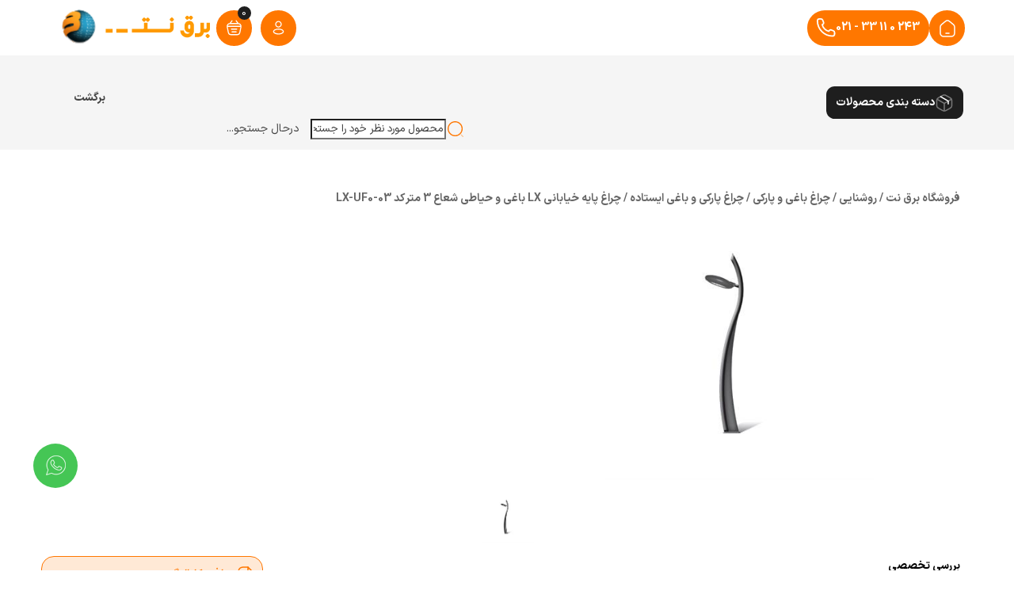

--- FILE ---
content_type: text/html; charset=utf-8
request_url: https://barghnet.com/product/%DA%86%D8%B1%D8%A7%D8%BA-%D9%BE%D8%A7%DB%8C%D9%87-%D8%AE%DB%8C%D8%A7%D8%A8%D8%A7%D9%86%DB%8C-lx-%D8%A8%D8%A7%D8%BA%DB%8C-%D9%88-%D8%AD%DB%8C%D8%A7%D8%B7%DB%8C-%D8%B4%D8%B9%D8%A7%D8%B9-3-%D9%85%D8%AA%D8%B1-%DA%A9%D8%AF-lx-uf0-03
body_size: 102926
content:
<!DOCTYPE html>
<html lang="fa-IR">
<head id="Head"><link rel="manifest" href="/manifest.webmanifest">
    <meta name="apple-mobile-web-app-capable" content="yes">
    <meta name="theme-color" content="black">
    <meta name="apple-mobile-web-app-title" content="BARGHNET">
    <meta name="apple-mobile-web-app-status-bar-style" content="black">


    <link rel="icon" sizes="1024x1024" href="/pwa/icons/icon.png">
    <meta name="msapplication-square1024x1024logo" content="/pwa/icons/maskable_icon.png">
    <link rel="apple-touch-icon" href="/pwa/icons/maskable_icon.png">
    <link rel="apple-touch-icon" sizes="48x48" href="/pwa/icons/maskable_icon_x48.png">
    <link rel="apple-touch-icon" sizes="72x72" href="/pwa/icons/maskable_icon_x72.png">
    <link rel="apple-touch-icon" sizes="48x48" href="/pwa/icons/maskable_icon_x48.png">
    <link rel="apple-touch-icon" sizes="128x128" href="/pwa/icons/maskable_icon_x128.png">
    <link rel="apple-touch-icon" sizes="144x144" href="/pwa/icons/maskable_icon_x144.png">
    <link rel="apple-touch-icon" sizes="192x192" href="/pwa/icons/maskable_icon_x192.png">
    <link rel="apple-touch-icon" sizes="384x384" href="/pwa/icons/maskable_icon_x384.png">
    <link rel="apple-touch-icon" sizes="215x215" href="/pwa/icons/maskable_icon_x215.png">
    <link rel="apple-touch-icon" sizes="1024x1024" href="/pwa/icons/maskable_icon.png">
    <link rel="apple-touch-startup-image" href="/pwa/icons/maskable_icon.png">
<meta content="text/html; charset=UTF-8" http-equiv="Content-Type">
<title>
	چراغ پایه خیابانی LX باغی و حیاطی شعاع 3 متر کد LX-UF0-03  لیست قیمت و خرید آنلاین
</title><meta id="MetaDescription" name="description" content="قیمت و خرید چراغ پایه خیابانی LX باغی و حیاطی شعاع 3 متر کد LX-UF0-03 از فروشگاه آنلاین محصولات روشنایی برق نت"><link href='https://barghnet.com/product/چراغ-پایه-خیابانی-lx-باغی-و-حیاطی-شعاع-3-متر-کد-lx-uf0-03' rel='canonical'><meta name="author" content="مرجع اصلی تجهیزات برق و روشنایی ساختمان  برق نت infobarghnetcom"><link href='https://barghnet.com/فروشنده/' rel='author'><meta property="og:site_name" content="تجهیزات برق و روشنایی ساختمان | برق نت"><meta property="og:title" content="چراغ پایه خیابانی LX باغی و حیاطی شعاع 3 متر کد LX-UF0-03"><meta property="og:description" content="قیمت و خرید چراغ پایه خیابانی LX باغی و حیاطی شعاع 3 متر کد LX-UF0-03 از فروشگاه آنلاین محصولات روشنایی برق نت"><meta property="og:url" content="https://barghnet.com/product/چراغ-پایه-خیابانی-lx-باغی-و-حیاطی-شعاع-3-متر-کد-lx-uf0-03"><meta property="og:type" content="product"><meta property="product:price:amount" content="1580000"><meta property="product:price:currency" content="IRR"><meta property="product:condition" content="new"><meta property="product:availability" content="in stock"><meta property="og:image" content="https://barghnet.com/Portals/0/eCommerce/Image/de5490b3-e1ea-10dc-196a-c5fdafd73855/255_145/abdb134b-86bc-420e-bc4d-6bfb7bc9ab5f.jpg"><meta property="og:image" content="/Portals/0/eCommerce/Image/de5490b3-e1ea-10dc-196a-c5fdafd73855/255_145/abdb134b-86bc-420e-bc4d-6bfb7bc9ab5f.jpg"><meta name="product_id" content="497"><meta name="product_name" content="چراغ پایه خیابانی LX باغی و حیاطی شعاع 3 متر کد LX-UF0-03"><meta name="product_price" content="1580000"><meta name="product_old_price" content="1580000"><meta name="availability" content="instock"><meta name="twitter:card" content="product"><meta name="twitter:site" content="@تجهیزات برق و روشنایی ساختمان | برق نت"><meta name="twitter:creator" content="@"><meta name="twitter:title" content="چراغ پایه خیابانی LX باغی و حیاطی شعاع 3 متر کد LX-UF0-03"><meta name="twitter:description" content="قیمت و خرید چراغ پایه خیابانی LX باغی و حیاطی شعاع 3 متر کد LX-UF0-03 از فروشگاه آنلاین محصولات روشنایی برق نت"><meta name="twitter:image" content="https://barghnet.com/Portals/0/eCommerce/Image/de5490b3-e1ea-10dc-196a-c5fdafd73855/255_145/abdb134b-86bc-420e-bc4d-6bfb7bc9ab5f.jpg"><meta name="twitter:label1" content="IRR"><meta name="twitter:data1" content="1580000"><script type='application/ld+json'>{ "@context": "https://www.schema.org", "@type": "Product", "name": "چراغ پایه خیابانی LX باغی و حیاطی شعاع 3 متر کد LX-UF0-03", "alternateName": null, "image": [ { "@type": "ImageObject", "contentUrl": "https://barghnet.com/Portals/0/eCommerce/Image/de5490b3-e1ea-10dc-196a-c5fdafd73855/720_405/abdb134b-86bc-420e-bc4d-6bfb7bc9ab5f.jpg", "description": "", "name": "43" } ], "video": [], "description": "قیمت و خرید چراغ پایه خیابانی LX باغی و حیاطی شعاع 3 متر کد LX-UF0-03 از فروشگاه آنلاین محصولات روشنایی برق نت", "sku": 497, "url": "https://barghnet.com/product/چراغ-پایه-خیابانی-lx-باغی-و-حیاطی-شعاع-3-متر-کد-lx-uf0-03", "mpn": 497, "brand": { "@type": "Brand", "name": "شعاع الکتریک" }, "offers": { "@type": "AggregateOffer", "priceCurrency": "IRR", "lowPrice": 1580000, "highPrice": 6340000, "offerCount": 4, "offers": [ { "@type": "Offer", "price": "1580000", "priceCurrency": "IRR", "name": "صفحه و بولت", "priceValidUntil": "2028-03-20", "itemCondition": "https://schema.org/NewCondition", "availability": "https://schema.org/InStock", "seller": { "@type": "Organization", "name": "" } },{ "@type": "Offer", "price": "6340000", "priceCurrency": "IRR", "name": "چراغ پایه خیابانی LX باغی و حیاطی شعاع 3 متر کد LX-UF0-03", "priceValidUntil": "2028-03-20", "itemCondition": "https://schema.org/NewCondition", "availability": "https://schema.org/InStock", "seller": { "@type": "Organization", "name": "" } },{ "@type": "Offer", "price": "6340000", "priceCurrency": "IRR", "name": "چراغ پایه خیابانی LX باغی و حیاطی شعاع 3 متر کد LX-UF0-03", "priceValidUntil": "2028-03-20", "itemCondition": "https://schema.org/NewCondition", "availability": "https://schema.org/InStock", "seller": { "@type": "Organization", "name": "" } },{ "@type": "Offer", "price": "6340000", "priceCurrency": "IRR", "name": "چراغ پایه خیابانی LX باغی و حیاطی شعاع 3 متر کد LX-UF0-03", "priceValidUntil": "2028-03-20", "itemCondition": "https://schema.org/NewCondition", "availability": "https://schema.org/InStock", "seller": { "@type": "Organization", "name": "" } } ] } }</script><meta id="MetaRobots" name="robots" content="INDEX, FOLLOW"><link href="/Resources/Shared/stylesheets/dnndefault/7.0.0/default.rtl.css?cdv=1181" type="text/css" rel="stylesheet"><link href="/Portals/_default/skins/iransite/resource/vendor/bootstrap/bootstrap.grid.css?cdv=1181" type="text/css" rel="stylesheet"><link href="/Portals/_default/skins/iransite/resource/vendor/swiper/swiper-bundle.min.css?cdv=1181" type="text/css" rel="stylesheet"><link href="/Portals/_default/skins/iransite/resource/css/jquery.mmenu.rtl.css?cdv=1181" type="text/css" rel="stylesheet"><link href="/Portals/_default/skins/iransite/resource/css/header.rtl.css?cdv=1181" type="text/css" rel="stylesheet"><link href="/Portals/_default/skins/iransite/resource/css/theme.rtl.css?cdv=1181" type="text/css" rel="stylesheet"><link href="/Portals/_default/skins/iransite/resource/css/backtop.rtl.css?cdv=1181" type="text/css" rel="stylesheet"><link href="/Portals/_default/skins/iransite/Layouts/0/LayoutDB.Header.default.css?cdv=1181" type="text/css" rel="stylesheet"><link href="/Portals/_default/skins/iransite/Layouts/0/LayoutDB.Content.default.css?cdv=1181" type="text/css" rel="stylesheet"><link href="/Portals/_default/skins/iransite/Layouts/0/LayoutDB.Footer.default.css?cdv=1181" type="text/css" rel="stylesheet"><link href="/DesktopModules/eCommerce/module.rtl.css?cdv=1181" type="text/css" rel="stylesheet"><link href="/DesktopModules/Links/module.rtl.css?cdv=1181" type="text/css" rel="stylesheet"><link href="/Portals/_default/skins/iransite/skin.rtl.css?cdv=1181" type="text/css" rel="stylesheet"><link href="/Portals/_default/skins/iransite/global-0.css?cdv=1181" type="text/css" rel="stylesheet"><link href="/Portals/_default/containers/iransite/container.rtl.css?cdv=1181" type="text/css" rel="stylesheet"><link href="/DesktopModules/eCommerce/Template/Skin/CartMenu/Iransite/css/style.rtl.css?cdv=1181" type="text/css" rel="stylesheet"><link href="/DesktopModules/eCommerce/Template/Skin/Categories/Server/css/style.rtl.css?cdv=1181" type="text/css" rel="stylesheet"><link href="/DesktopModules/eCommerce/Template/Skin/Search/BarghNett/css/style.css?cdv=1181" type="text/css" rel="stylesheet"><link href="/DesktopModules/eCommerce/js/Like/jquery.thumbs.css?cdv=1181" type="text/css" rel="stylesheet"><link href="/DesktopModules/eCommerce/js/notifications/css/lobibox.min.rtl.css?cdv=1181" type="text/css" rel="stylesheet"><link href="/DesktopModules/eCommerce/js/rating/jquery.rateyo.min.css?cdv=1181" type="text/css" rel="stylesheet"><link href="/DesktopModules/eCommerce/Template/Detail/detailfinality/css/style.rtl.css?cdv=1181" type="text/css" rel="stylesheet"><link href="/DesktopModules/eCommerce/Template/Detail/detailfinality/css/remodal.css?cdv=1181" type="text/css" rel="stylesheet"><link href="/DesktopModules/eCommerce/Template/Detail/detailfinality/css/remodal-default-theme.css?cdv=1181" type="text/css" rel="stylesheet"><link href="/Portals/_default/skins/iransite/resource/vendor/bootstrap/bootstrap.grid-s.css?cdv=1181" media="screen and (min-width: 540px)" type="text/css" rel="stylesheet"><link href="/Portals/_default/skins/iransite/resource/vendor/bootstrap/bootstrap.grid-m.css?cdv=1181" media="screen and (min-width: 760px)" type="text/css" rel="stylesheet"><link href="/Portals/_default/skins/iransite/resource/vendor/bootstrap/bootstrap.grid-l.css?cdv=1181" media="screen and (min-width: 960px)" type="text/css" rel="stylesheet"><link href="/Portals/_default/skins/iransite/resource/vendor/bootstrap/bootstrap.grid-xl.css?cdv=1181" media="screen and (min-width: 1200px)" type="text/css" rel="stylesheet"><link href="/Portals/_default/skins/iransite/resource/vendor/bootstrap/bootstrap.grid-xxl.css?cdv=1181" media="screen and (min-width: 1364px)" type="text/css" rel="stylesheet"><link href="/Portals/_default/skins/iransite/resource/css/global-basic.rtl.css?cdv=1181" type="text/css" rel="stylesheet"><script src="/Resources/libraries/jQuery/03_05_01/jquery.js?cdv=1181" type="text/javascript"></script><script src="/Resources/libraries/jQuery-Migrate/03_02_00/jquery-migrate.js?cdv=1181" type="text/javascript"></script><script src="/DesktopModules/eCommerce/js/Controller/ServicesFramework.js?cdv=1181" type="text/javascript"></script><link rel='SHORTCUT ICON' href='/Portals/0/barghnet-fav.ico?ver=tAK_PP-43QKVTbAgXvuxxA%3d%3d' type='image/x-icon'>     
          <!-- Google Tag Manager -->
          <script>(function(w,d,s,l,i){w[l]=w[l]||[];w[l].push({'gtm.start':
          new Date().getTime(),event:'gtm.js'});var f=d.getElementsByTagName(s)[0],
          j=d.createElement(s),dl=l!='dataLayer'?'&l='+l:'';j.async=true;j.src=
          'https://www.googletagmanager.com/gtm.js?id='+i+dl;f.parentNode.insertBefore(j,f);
          })(window,document,'script','dataLayer','G-QERQ1S42WN');</script>
          <!-- End Google Tag Manager -->
        <meta name="viewport" content="width=device-width,height=device-height, minimum-scale=1.0"><meta http-equiv="X-UA-Compatible" content="IE=edge"><meta name="format-detection" content="telephone=no"></head>
<body id="Body" class="rtl ">     
					<!-- Google Tag Manager (noscript) --> 
					<noscript><iframe src="https://www.googletagmanager.com/ns.html?id=G-QERQ1S42WN" height="0" width="0" style="display:none;visibility:hidden"></iframe></noscript>
					<!-- End Google Tag Manager (noscript) -->
				

    <form method="post" action="/product/چراغ-پایه-خیابانی-lx-باغی-و-حیاطی-شعاع-3-متر-کد-lx-uf0-03" id="Form" enctype="multipart/form-data">
<div class="aspNetHidden">
<input type="hidden" name="__EVENTTARGET" id="__EVENTTARGET" value="">
<input type="hidden" name="__EVENTARGUMENT" id="__EVENTARGUMENT" value="">
<input type="hidden" name="__VIEWSTATE" id="__VIEWSTATE" value="Ni3iCUg5f27K/p5tpBZyCgdOSIv/tLS4xQfTPgkPYr4CTnNJOzpSOFoBQnnmd1I/E/3bgKRIinJNk1hVs5d6AXwvPKm9Q+swW9P56VH04Lx/5qwDCNOnvvhs3Km+16wpTXwYdHE23HkkP5N+X5Wg718aQd1EF2Mn18ucer+xLV7lauiB8/QBaKjqJBi8PmXyo7QfffCiIjS+tAhnsNzScbj5fyljSvs651ezt6jsQhUdjThO5UPZxk3Gv5RXOVRxFrlgfK98MPSoTTGwy0MroKOFeJj4CPIoFnFyRIWTgG+vpZVhK2u3BPK9PeA6ONOlcbUHeuzV1Nh34vRy8Qef7VCLD583omSsPt1R+ckXQZIpPSYoWQ/hPFxMQYzv3JxHr1b9KAWtc4Ix6VcFCx1WyMIIBClBDmjE40Jqc5OlNhfvruap6/FRtIGPUtby0ETYEhIWvaiyW051ZXVISVAI36oo0ovyy7dVHnUF2P+DR91Rp5UL/y40kNBpNrhjlt8hLHYltvTTVPybTsEVNHaruL0tuGA9F31GyF2HklM24XGiuhL87cOIZZigvqbFLMlKZ6emmbZDuYzNHAhWzc6UHghHPMzcSygK6Y/6CKOYGVtEVSs9vm8mM1x96zEOpnvpHXxOFIY4NUKt0zuvwPJPyMLNUbzYJF+tvLBl+0UBbf8c6H7B969SEE2m7KixqVpiPPVAZXJTimGney3sFsdOLocVkCJUFz8lTT49WQgdTU/8nJRaYnw5Ehip/m7IT4+HntpwU3F8KcLi1ojXFTuEqlIEHFruak+lBuP6HXSTUcfBrguf7zOj84k0PTFEDBpXfr5EPk58+f8KkH+pdnz93YtpvV4i3ozcbtUFWm+oJWcaDFHsQ4hn0n6Ew4EHWdEAzs2U7ZnhjXOXD2m1J5dhP2/Oh3VetKBiepgZhSC8JO9YKNpgZ8sdjpTtovZ49aDsedpbNAciK6IAl27VjxsnVwLVcQee31I8zBfGsNC2q+Lm/ceN0pNLFSs7I8aVU1RocqUIkMZvbKRqKwApORwevWX4S7sa6Rovm6YU6Yr9+KytwyOO1rE/5rquNZSpppXBIslmg7OH8st7KgbbA7GUYLcTdtjZ0yrM5nzcAkXSwFuXTpFkDxl7oxB9tj7aWT9xvBho7hkJtVzvGwGE9HgIgVnCGvg6jyL/gJ2yDIj0HD0u9laBzrbCFgevKXE15BmZkoSA58qtq2eFY6qFvDlta5fk6/U2UnR810Wp8bhfhg2q9IVHSF3mnJtv8tIiDjhcnu7cqvtP7SmYF9cEm0GqzF4VIWkLDtG5qt9qoZEXB/[base64]/bRBo+q4weT3RxGaHG+Thf3zZjSuTjx/yu5I5lHzFgCO2XIkGBBoh8Gp+yyVbTq4Xm4ttwtO0Er76PvSka02ZxXcyECvKkn7AUXjxRR1TUvYG03+zf4N/sHVegty46Sfi5/QehghwS6ebChKB0ogdkx2v+DWneUVT9W18S3v415c109l9uuTVR5yZ5ooZ687Lupx7pl8TIewHENN63/EfaqFl9+PlMdAOkKRqAYqJ3Cep4RME03fmn/a51hGYgrf9UEuqymfWqf4Uy5kRekAgi8Bu5a9cELpIlDeUCCmItLt2bJnJvs8dSIlmelYQg8Xz7cJCvE/Fe78VsBzHMRhrB85qMzjXpTrVid/RJZzVNrYBKabZPBhg9OXTS6TMPZyoFGmzzpAtUT0T/KDAjAu1gqPw7+xd5S7f48KHx2+2qTU1GdAubx/[base64]/nUi0YJu7WmbC6A1X6oTYeeqRywe0+ua8fSxiZfgAbIWn8MfILfgY8wqfamRY1GqnjgAb3tmZVeVHwLdKg2AEhXtPeEmjnRuubUa86OxRQIowTAwSpSvCK8siXU5DFRc6475lW/XvA3mBDA0SlyLilqY9qat4JHGpgf2m8mDIqOyHZiN2H1MpmZ/ZtYyoerSAoQblxv3Lp8rx+/EeCm0AY0TaZ7T9Dm/LNa3bx9KXd3lPKNE6dAwmCQwY+x6aHVla0DHRjtjhLHHXEoZQXKFAJ3yfLGmEkMVr1lzD1ItS6ehbbLIaYjVJNGgdlLRWNOHfba8kn1kyZS571lvLwFa3Wx/dphZGgTKFuhQgklA/aWNlYsfW0qrqyyXGSGjvWXam5DDQ3hoA52AcF77ERoe79QjC1UCoAz/8Gg0rmAroiXotR5NibEg2qM4ZtZsxNTCWKxN0WgwKEENESHfdKcuczdG/l8QT3dnD87F3CdLpY4Hld/m1XiSFs1Z/3yplW+gEpoRzLETN7w6oJuBHfrWIEhb50w0+saK80WXQ2f2yVeqeVJV+TiolzBntFrfWKT25dCWeINrk9qBHBke8Ft3JfdQoel6Vl5FlkeQU9KKcxv3WhREn0ME57+GuhxdOgCRuMe4qfM7KyZuAhc1/yHRnHthafG7HNLwuQdF3+8TMftSRNhjjNoIGer6cePG7T/JVJIDYJLpq2qaYyP5Cgx8grRCuiqxGcYKQqj8JuxV6jYsvZIVHnWfM4SCOUweMg0aSDjBXjAb0BH1+VmRqWcc/9eI2k3NP1DFPVPCNovScjq57rX8ykdH7RHyYi1TZkJ+6YyS0PBGuxrO8X6GIdDTW+VVuUo/d8nfUIy8I4KAGqLiel3Msg/Wv4XrZCkvgl4zkLZq5mtHHKfyZNlD1rOocCuyzvQqUbTuMhulVEbxGgjGvJCaoX6KXvhyv0t7jkhLJ52ISJxtS0Vo+Y8SH49SmzPbB8dQiT0NviNXOHPc/AZ5xRfUQlbWjwoaUkzJSVmMEfDVNtup30VasjlCdE/ctezmbtCiSovJLMe5R5YP8buT3T1kA3jpSDULy1Y8I+sR8YUwxJeGYw1X1p7Eo9CGOkm4r5OT3qei4RlYHDxCrgUG/i4IrXi4fkGDv7l7leT+no9Gd4N17Ss/RbeleCzo7GishDP+J8c38tu65loLRGDE9sdaNVwA9ag+RLLpOnWjW4osFw5nwEPrgGbKMXGeLkOME80w+ptZPLc0Rl/XtdUzMHs0wP8haA9p3fdqRMwGhANdpVCIAq/snBApLY5hNOZiwF2V+pkHkbIBC0M/zvG8tktUquzWTDesPOhH9JgUJ1PBZXoFdNelIDAEuuQm+ESM8i3TMU/PN2k7ouvq2zBQSAf5kKfp3bBxuq7wCFzk1Yay8YLL/mX8AqwE4KoRXzdOCUaB9BD17n9hUSbb75yyzfjTDpLpxWJIDCXDfB/6XtjTGWNzqUdghm66MQGikYh5xPbhXT54gpe0q93nQSBp7GLsrkTV61Rpv2VW0LJS8z+MoKmI+FczkOAThO70hWB+iyuM8JCJ2Bo2i3d0oHrYk6udLuu94REpxTYWlhJzqD4VIFXac8NB62J+Zxc5R3doL4jftUutNoKDWBQUfZxBVAf21DBV/mrk42jRcuuUrNMEiWzN/MhJM1RsW0LeoDiWYELCw1aqvUEMK8e5xzWSVmIkk2MvfBtN3V41jikRZNzZ5ltfZSB985xNOpNC/2xydhSwfaaRVDpqBuK9W4/AXMmiUgk3rSBF8QubtMpvgLfHsXd0tQyA+p4ajNS9yosFSOkW7KzfyKSLd6wHLB4OtR9fAyJWMdIpFkOJUGDbfrs/zHPLtwdd/dOR1fiXeOl5mCzudiFaxIUY57fGKTwUOOcfF0zifLKZ9bkHIoahKstvHt21V0GVwfy8BdGnzcmgceZSCYbHOve0VkBNxgKKRQML+Phhn/r0bo9TEhYPInM1C2+BM6dk0N/lO+TTBRONNJOK3NhaxUNtgG2uo4xRGGpgSB7FHckMhl/BS3nmbcsbA6TWSmjka5RIIuHgi8N+dF8BT+kx1dAn0HwyZ3QnXXZ/KbphYyXXBgQygpuwQFMFd8NONnlK9wPdEzZ3VHB1xNV7b18hJWvhw1obp1OAihcUeON5VKzrGxo/dCvW4iYWEYawDEVUvbvOJ27ByjiGKaAKgw8liHB7lPI7O8yhVvVfV4Z/+wl09K7PS0NPYfSWh8Kduo38SN29KfpcrPUTM/7nhBIh07yLiuA9G7yk8biqZIYrxoDk+IjmUeBVRkaZPTe6O5ufN/exYysZpQiwGv4NnVASZDh3Y5BAUnnH9ocxi1dz9Gc+toNumVRZP1YhE2Y3MQ1g7sHb+BX6SjhT+M=">
</div>

<script type="text/javascript">
//<![CDATA[
var theForm = document.forms['Form'];
if (!theForm) {
    theForm = document.Form;
}
function __doPostBack(eventTarget, eventArgument) {
    if (!theForm.onsubmit || (theForm.onsubmit() != false)) {
        theForm.__EVENTTARGET.value = eventTarget;
        theForm.__EVENTARGUMENT.value = eventArgument;
        theForm.submit();
    }
}
//]]>
</script>


<script src="/WebResource.axd?d=pynGkmcFUV05wPEK342icwhaNJ_9eictPgQvVJi64gV9lS3RSnmPiNhVNcw1&amp;t=638901662248157332" type="text/javascript"></script>

<script>var ssas='JFMyMDI1MTIwNDA1TTM2MTBTMEEzNjEwZjUxMThkNyM=';</script><script async='true' src='https://barghnet.com/mid/382/c/js/f/%2fDesktopModules%2feCommerce%2fjs%2fnotifications%2fjs%2fnotifications.caller/eCommerce.ashx?cdv=504911358000000000?cdv=639004223251172868'></script>
<script src="/DesktopModules/Links/js/toggle.js" type="text/javascript"></script>
<script type="text/javascript">
//<![CDATA[
var __cultureInfo = {"name":"fa-IR","numberFormat":{"CurrencyDecimalDigits":0,"CurrencyDecimalSeparator":"/","IsReadOnly":false,"CurrencyGroupSizes":[3],"NumberGroupSizes":[3],"PercentGroupSizes":[3],"CurrencyGroupSeparator":",","CurrencySymbol":"","NaNSymbol":"ناعدد","CurrencyNegativePattern":6,"NumberNegativePattern":3,"PercentPositivePattern":0,"PercentNegativePattern":11,"NegativeInfinitySymbol":"-∞","NegativeSign":"-","NumberDecimalDigits":2,"NumberDecimalSeparator":".","NumberGroupSeparator":",","CurrencyPositivePattern":1,"PositiveInfinitySymbol":"∞","PositiveSign":"+","PercentDecimalDigits":2,"PercentDecimalSeparator":"/","PercentGroupSeparator":",","PercentSymbol":"%","PerMilleSymbol":"‰","NativeDigits":["۰","۱","۲","۳","۴","۵","۶","۷","۸","۹"],"DigitSubstitution":0},"dateTimeFormat":{"AMDesignator":"ق.ظ","Calendar":{"MinSupportedDateTime":"\/Date(-42531885000000)\/","MaxSupportedDateTime":"\/Date(253402288199999)\/","AlgorithmType":1,"Eras":[1],"TwoDigitYearMax":1429,"IsReadOnly":false},"DateSeparator":"/","FirstDayOfWeek":6,"CalendarWeekRule":0,"FullDateTimePattern":"dddd, dd MMMM,yyyy hh:mm:ss tt","LongDatePattern":"dddd, dd MMMM,yyyy","LongTimePattern":"hh:mm:ss tt","MonthDayPattern":"dd MMMM","PMDesignator":"ب.ظ","RFC1123Pattern":"ddd, dd MMM yyyy HH\u0027:\u0027mm\u0027:\u0027ss \u0027GMT\u0027","ShortDatePattern":"yyyy/MM/dd","ShortTimePattern":"hh:mm tt","SortableDateTimePattern":"yyyy\u0027-\u0027MM\u0027-\u0027dd\u0027T\u0027HH\u0027:\u0027mm\u0027:\u0027ss","TimeSeparator":":","UniversalSortableDateTimePattern":"yyyy\u0027-\u0027MM\u0027-\u0027dd HH\u0027:\u0027mm\u0027:\u0027ss\u0027Z\u0027","YearMonthPattern":"yyyy, MMMM","AbbreviatedDayNames":["ی","د","س","چ","پ","ج","ش"],"ShortestDayNames":["ی","د","س","چ","پ","ج","ش"],"DayNames":["یکشنبه","دوشنبه","ﺳﻪشنبه","چهارشنبه","پنجشنبه","جمعه","شنبه"],"AbbreviatedMonthNames":["فروردین","اردیبهشت","خرداد","تیر","مرداد","شهریور","مهر","آبان","آذر","دی","بهمن","اسفند",""],"MonthNames":["فروردین","اردیبهشت","خرداد","تیر","مرداد","شهریور","مهر","آبان","آذر","دی","بهمن","اسفند",""],"IsReadOnly":false,"NativeCalendarName":"تقویم هجری شمسی","AbbreviatedMonthGenitiveNames":["فروردین","اردیبهشت","خرداد","تیر","مرداد","شهریور","مهر","آبان","آذر","دی","بهمن","اسفند",""],"MonthGenitiveNames":["فروردین","اردیبهشت","خرداد","تیر","مرداد","شهریور","مهر","آبان","آذر","دی","بهمن","اسفند",""]},"eras":[1,"ه.ش",null,0]};//]]>
</script>

<script src="/ScriptResource.axd?d=NJmAwtEo3IpxLR0db5Bco5dmTT_25lU0XOsRLiR695_xnGICAsSu127tUBUGIfQPZ9LGuv_HM9F4lbtMeUKTZeOTmLYOq5QfHHQQ_aSrT1UNgGP8uWzXEhKIchaTPTiRF8CZ5g2&amp;t=5c0e0825" type="text/javascript"></script>
<script src="/ScriptResource.axd?d=dwY9oWetJoLIb4PUwE4-B0_7m9T0ZozaVoBdWKvCtOUBG4R3Okt6gWPEutXS7Nvva3EyO048nnxopxH4mD8rGgaSt8AJX27P2ZW3aXEuzfQQhoiQETPxso932xbrWioEtpR7KrnQtFF9Vct40&amp;t=5c0e0825" type="text/javascript"></script>
<div class="aspNetHidden">

	<input type="hidden" name="__VIEWSTATEGENERATOR" id="__VIEWSTATEGENERATOR" value="CA0B0334">
	<input type="hidden" name="__VIEWSTATEENCRYPTED" id="__VIEWSTATEENCRYPTED" value="">
	<input type="hidden" name="__EVENTVALIDATION" id="__EVENTVALIDATION" value="NghnSflUjGG5LL7YYrBjBIO8zuQh3quR7+lT0BJMh788m+0m0GA2Gf4kvpRXVzE5cZO8bcwQIFzARIDJ6Mq/71XVPonM7hthbKy1JqDHtTfarJBT">
</div><script src="/Portals/_default/skins/iransite/resource/vendor/swiper/swiper-bundle.min.js?cdv=1181" type="text/javascript"></script><script src="/js/dnn.js?cdv=1181" type="text/javascript"></script><script src="/js/dnncore.js?cdv=1181" type="text/javascript"></script><script src="/js/dnn.servicesframework.js?cdv=1181" type="text/javascript"></script>
<script type="text/javascript">
//<![CDATA[
Sys.WebForms.PageRequestManager._initialize('ScriptManager', 'Form', [], [], [], 90, '');
//]]>
</script>

        
        
        


 <script type="text/javascript">
var GetWebpConvertServiceUrl = '/DesktopModules/DNNGo_ThemePluginPro/Resource_Service.aspx?Token=ServiceWebpConvert&PortalId=0&TabId=35&ModuleId=';
</script>













<script>var userAgent = navigator.userAgent;if((userAgent.indexOf("compatible") > -1 && userAgent.indexOf("MSIE") > -1) || (userAgent.indexOf('Trident') > -1 && userAgent.indexOf("rv:11.0") > -1)){document.getElementsByTagName('html')[0].className += 'ie-browser'; };</script>


<!--Layout-->
<!--CDF(Css|/Portals/_default/skins/iransite/Layouts/0/LayoutDB.Header.default.css?cdv=1181|DnnPageHeaderProvider|10)-->

<!--CDF(Css|/Portals/_default/skins/iransite/Layouts/0/LayoutDB.Content.default.css?cdv=1181|DnnPageHeaderProvider|10)-->

<!--CDF(Css|/Portals/_default/skins/iransite/Layouts/0/LayoutDB.Footer.default.css?cdv=1181|DnnPageHeaderProvider|10)-->

<!--bootstrap-->
<!--CDF(Css|/Portals/_default/skins/iransite/resource/vendor/bootstrap/bootstrap.grid.css?cdv=1181|DnnPageHeaderProvider|9)-->

<!--CDF(Css|/Portals/_default/skins/iransite/resource/vendor/bootstrap/bootstrap.grid-s.css?cdv=1181|DnnPageHeaderProvider|100)-->
<!--CDF(Css|/Portals/_default/skins/iransite/resource/vendor/bootstrap/bootstrap.grid-m.css?cdv=1181|DnnPageHeaderProvider|100)-->
<!--CDF(Css|/Portals/_default/skins/iransite/resource/vendor/bootstrap/bootstrap.grid-l.css?cdv=1181|DnnPageHeaderProvider|100)-->
<!--CDF(Css|/Portals/_default/skins/iransite/resource/vendor/bootstrap/bootstrap.grid-xl.css?cdv=1181|DnnPageHeaderProvider|100)-->
<!--CDF(Css|/Portals/_default/skins/iransite/resource/vendor/bootstrap/bootstrap.grid-xxl.css?cdv=1181|DnnPageHeaderProvider|100)-->
<!--aos-->
<!--swiper-->
<!--CDF(Css|/Portals/_default/skins/iransite/resource/vendor/swiper/swiper-bundle.min.css?cdv=1181|DnnPageHeaderProvider|9)-->
<!--CDF(Javascript|/Portals/_default/skins/iransite/resource/vendor/swiper/swiper-bundle.min.js?cdv=1181|DnnBodyProvider|9)-->
<!--Theme-->
<!--CDF(Css|/Portals/_default/skins/iransite/resource/css/jquery.mmenu.rtl.css?cdv=1181|DnnPageHeaderProvider|9)-->

 
<!--CDF(Css|/Portals/_default/skins/iransite/resource/css/header.rtl.css?cdv=1181|DnnPageHeaderProvider|9)--> 

 
<!--CDF(Css|/Portals/_default/skins/iransite/resource/css/theme.rtl.css?cdv=1181|DnnPageHeaderProvider|9)-->
<!--CDF(Css|/Portals/_default/skins/iransite/global-0.css?cdv=1181|DnnPageHeaderProvider|18)-->


 <div class="dng-main mm-page mm-slideout Wide" id="mm-content-box">
  <div id="dng-wrapper"> 
        
          	 <header class="header_bg header-wrap header-default header-position"><div id="megamenuWidthBox" class="container"></div>  <div class="header-center-bg container floating-dark-color header-bg-box" data-height="5" id="headerrow-810219"><div class="container p-0"><div class="header-center header-container-box"> <div class="header-area area-left header-horizontal  header-horizontal" id="column-934584"><div class="header-content-wrap"> <div class="nav-bar"><div id="dng-megamenu200989" data-split="false" class="dng-megamenu hoverstyle_5 flyout-shadow mega-shadow">
    <div class="dnngo_gomenu" id="dnngo_megamenu2a9c66a3af">
         <ul class="primary_structure">
 <li class=" ">
<a href="https://barghnet.com/" title="تجهیزات برق و روشنایی ساختمان | برق نت"><span>خانه</span></a>
</li>
</ul>

    </div>

    </div></div>
    <!--CDF(Css|/Portals/_default/skins/iransite/resource/header/megamenu/megamenu.rtl.css?cdv=1181|DnnFormBottomProvider|9)-->
   
      
      <!--CDF(Javascript|/Portals/_default/skins/iransite/resource/header/megamenu/megamenu.js?cdv=1181|DnnFormBottomProvider|9)-->
      <script type="text/javascript">
      $(document).ready(function(){
        $(".dnngo_gomenu").dnngomegamenu({
            slide_speed: "200",
            delay_disappear: "500",
            popUp: "undefined",//level
            delay_show:"150",
            direction:"rtl",//rtl ltr
            megamenuwidth:"box",//full box
            WidthBoxClassName:"undefined"
        });
        $(".dnngo_gomenu").has("ul").find(".dir > a").attr("aria-haspopup", "true");
      });
    </script>
      <div class="dngTextBox"><a href="tel:02133110243" class="align-items-center d-flex gap-1 header-phone"><svg><use xlink:href="#HeaderCall"></use></svg> <bdi>021 - 33 11 0 243</bdi>  </a></div></div></div> <div class="header-area area-center header-vertical text-right header-vertical text-right" id="column-761626"><div class="header-content-wrap"> </div></div> <div class="header-area area-right header-horizontal  header-horizontal" id="column-973266"><div class="header-content-wrap"> <div class="Login">
<div class="userProperties">
    <ul>
         
                <li class="userRegister d-none"><a id="dnn_userLogin111681_registerLink" href="https://barghnet.com/account?returnurl=https%3a%2f%2fbarghnet.com%2fproduct">ثبت‌نام</a>
        
                <li class="userLogin"><a id="dnn_userLogin111681_loginLink" href="https://barghnet.com/account?returnurl=%2fproduct%2f%da%86%d8%b1%d8%a7%d8%ba-%d9%be%d8%a7%db%8c%d9%87-%d8%ae%db%8c%d8%a7%d8%a8%d8%a7%d9%86%db%8c-lx-%d8%a8%d8%a7%d8%ba%db%8c-%d9%88-%d8%ad%db%8c%d8%a7%d8%b7%db%8c-%d8%b4%d8%b9%d8%a7%d8%b9-3-%d9%85%d8%aa%d8%b1-%da%a9%d8%af-lx-uf0-03"><svg><use xlink:href="#UserIcon"></use></svg>  </a>
        
    </li></ul>
                
</div>

</div><div class="cartmenu">
<div class="cart-menu-relative" id='dnn_eCommerceCart46904'></div>
<script id="dnn_eCommerceCart46904template" type="text/x-handlebars-template">
    <div class='p-relative'> <div class='p-relative d-flex align-items-center c-pointer line-height-sm cartMenuBargh flex-row' id='cartdnn_eCommerceCart46904'> <span class='counterCardMenu t-center d-flex align-items-center justify-content-center White bg-Black p-absolute'> {{ProductsInCart Models}}</span> <svg> <use xlink:href='#Basket'></use> </svg> </div> <div id='shopping-cart-holderdnn_eCommerceCart46904' class=' bg-Lgrey br-2 outsetshadow-1 p-absolute shopping-cart-holder'> <div class='shopping-cart p-3'> {{#if Models}} <div class='shopping-cart-header d-flex justify-content-between'> <span class='cart-count color-accent'>{{ProductsInCart Models}} محصول</span> <a href='https://barghnet.com/checkout' class='viewcart color-text-dark-0 '>مشاهده سبد خرید</a> </div> <hr /> <ul class='shopping-cart-items'> {{#each Models}} <li class=> <div class='row t-right'> <div class='shopping-cart-list-item-image col-3'> <a href='{{DetailUrl}}'> {{#if mainModelImage}} <img alt='{{Name}}' src='{{mainModelImage}}' /> {{else}} {{#if Logo}} <img alt='{{Name}}' src='{{Logo}}' /> {{else}} <img alt='{{Name}}' src='/DesktopModules/eCommerce/images/noimagefound.jpg' /> {{/if}} {{/if}} </a> </div> <div class='shopping-cart-list-item-content col-9 d-flex flex-column gap-2'> <div class='shopping-cart-list-item-title '> <a class='color-text-dark-0' href='{{DetailUrl}}'>{{ProductName}} - {{Name}}</a> </div> <div class='shopping-cart-list-item-footer d-flex align-items-center justify-content-between'> <div class='shopping-cart-list-item-props'> <span class='shopping-cart-list-item-props-item color-accent'> {{Count}} عدد</span> </div> <svg stroke='red' class='delete-product-hover-cart' data-modelid='{{ModelId}}' data-productid='{{ProductId}}'> <use xlink:href='#Trash'></use> </svg> </div> </div> </a> </li> {{/each}} </ul> <div class='shopping-cart-footer d-flex flex-column'> <div class='shopping-cart-total d-flex justify-content-between color-accent'> <span class='lighter-text '>مجموع:</span> <div class='shopping-cart-info-total-amount d-flex align-items-center gap-2'> <span class='shopping-cart-info-total-amount-number'>{{formatCurrency Payable}}</span> <span>تومان</span> </div> </div> <a href='https://barghnet.com/checkout' class='br-2 mt-3 radius check-out color-white py-2 t-center bg-text-dark-0'>ثبت سفارش</a> </div> {{else}} <p class='color-accent'>سبد خرید شما خالی است</p> {{/if}} </div> </div> </div>
</script>
<script type="text/javascript">
    $(window).load(function() {
        if(typeof SkinCartMenuIransiteInit == 'function') {
            SkinCartMenuIransiteInit({
                StoreModuleId: 380,
                StoreTabId: 0,
                UserId : -1,
                PortalId: 0,
                rtl: true,
                ControlPath:'/DesktopModules/eCommerce/',
                ClientId:'dnn_eCommerceCart46904',
                ListTabId:34,
                DetailTabId:35,
                CheckoutTabId:36
            });
        }
    });
</script>
</div><div class="logo" id="logo348164"><a href="https://barghnet.com" title="تجهیزات برق و روشنایی ساختمان | برق نت"><img src="/Portals/0/ThemePluginPro/uploads/2025/10/28/svg-logo-barghnet.svg" class="header-logo floating-header-logo" alt="تجهیزات برق و روشنایی ساختمان | برق نت"></a></div></div></div> </div></div></div> <div class="header-bottom-bg container floating-display-none header-bg-box" data-height="0" id="headerrow-423404"><div class="container p-0"><div class="header-bottom header-container-box"> <div class="header-area area-left header-vertical  header-undefined" id="column-171554"><div class="header-content-wrap"> <div class="ecommerceNav">
<div id='dnn_eCommerceNav332'></div>
     <div class='MenuButton bg-primary-main color-white'> <svg><use xlink:href='#productmenu'></use></svg> <span>دسته بندی محصولات</span> </div> <div class='CategoriesMenu'> <nav class='bg-White d-flex align-items-start megamenu-holder'> <div class='nav navbar-nav'> <ul class='auto-scroll holder w-100'> <li class='dropdown main-items d-flex justify-content-between align-items-center' data-id='26'> <svg> <use xlink:href='#megamenue-arrow'></use> </svg> <a href='/products/کلید-و-پریز' class='dropdown-toggle' data-href='/products/کلید-و-پریز'>کلید و پریز</a> </li> <li class='dropdown main-items d-flex justify-content-between align-items-center' data-id='84'> <svg> <use xlink:href='#megamenue-arrow'></use> </svg> <a href='/products/روشنایی' class='dropdown-toggle' data-href='/products/روشنایی'>روشنایی</a> </li> <li class='dropdown main-items d-flex justify-content-between align-items-center' data-id='324'> <svg> <use xlink:href='#megamenue-arrow'></use> </svg> <a href='/products/لوله-برق-و-اتصالات' class='dropdown-toggle' data-href='/products/لوله-برق-و-اتصالات'>سینی کابل و لوله برق و اتصالات</a> </li> <li class='dropdown main-items d-flex justify-content-between align-items-center' data-id='331'> <svg> <use xlink:href='#megamenue-arrow'></use> </svg> <a href='/products/کلید-مینیاتوری-و-محافظ-جان' class='dropdown-toggle' data-href='/products/کلید-مینیاتوری-و-محافظ-جان'>کلید مینیاتوری و محافظ جان</a> </li> <li class='dropdown main-items d-flex justify-content-between align-items-center' data-id='335'> <svg> <use xlink:href='#megamenue-arrow'></use> </svg> <a href='/products/انواع-جعبه-فیوز-و-جعبه-تقسیم-و-تابلو-های-رایزری' class='dropdown-toggle' data-href='/products/انواع-جعبه-فیوز-و-جعبه-تقسیم-و-تابلو-های-رایزری'>تابلو برق و جعبه فیوز</a> </li> <li class='dropdown main-items d-flex justify-content-between align-items-center' data-id='339'> <svg> <use xlink:href='#megamenue-arrow'></use> </svg> <a href='/products/سیم-و-کابل-برق' class='dropdown-toggle' data-href='/products/سیم-و-کابل-برق'>سیم و کابل</a> </li> <li class='dropdown main-items d-flex justify-content-between align-items-center' data-id='349'> <svg> <use xlink:href='#megamenue-arrow'></use> </svg> <a href='/products/ترانکینگ-و-داکت-و-سینی-کابل' class='dropdown-toggle' data-href='/products/ترانکینگ-و-داکت-و-سینی-کابل'>داکت و ترانکینگ</a> </li> <li class='dropdown main-items d-flex justify-content-between align-items-center' data-id='355'> <svg> <use xlink:href='#megamenue-arrow'></use> </svg> <a href='/products/کابل-و-تجهیزات-شبکه' class='dropdown-toggle' data-href='/products/کابل-و-تجهیزات-شبکه'>کابل و تجهیزات شبکه</a> </li> <li class='dropdown main-items d-flex justify-content-between align-items-center' data-id='364'> <svg> <use xlink:href='#megamenue-arrow'></use> </svg> <a href='/products/انواع-باکس-پریز-و-تلفن' class='dropdown-toggle' data-href='/products/انواع-باکس-پریز-و-تلفن'>باکس پریز زمینی و رومیزی</a> </li> <li class='dropdown main-items d-flex justify-content-between align-items-center' data-id='368'> <svg> <use xlink:href='#megamenue-arrow'></use> </svg> <a href='/products/آیفون-تصویری-و-درب-بازکن' class='dropdown-toggle' data-href='/products/آیفون-تصویری-و-درب-بازکن'>آیفون تصویری و درب بازکن</a> </li> <li class='dropdown main-items d-flex justify-content-between align-items-center' data-id='372'> <svg> <use xlink:href='#megamenue-arrow'></use> </svg> <a href='/products/انواع-محافظ-و-سیم-رابط' class='dropdown-toggle' data-href='/products/انواع-محافظ-و-سیم-رابط'>محافظ، سیم رابط و چند راهی</a> </li> <li class='dropdown main-items d-flex justify-content-between align-items-center' data-id='373'> <svg> <use xlink:href='#megamenue-arrow'></use> </svg> <a href='/products/هواکش-و-فن-تهویه' class='dropdown-toggle' data-href='/products/هواکش-و-فن-تهویه'>هواکش و فن تهویه</a> </li> <li class='dropdown main-items d-flex justify-content-between align-items-center' data-id='379'> <svg> <use xlink:href='#megamenue-arrow'></use> </svg> <a href='/products/انواع-سنسورها' class='dropdown-toggle' data-href='/products/انواع-سنسورها'>سنسورها</a> </li> <li class='dropdown main-items d-flex justify-content-between align-items-center' data-id='384'> <svg> <use xlink:href='#megamenue-arrow'></use> </svg> <a href='/products/اعلام-حریق-و-سیستم-های-حفاظتی' class='dropdown-toggle' data-href='/products/اعلام-حریق-و-سیستم-های-حفاظتی'>اعلام حریق و سیستم حفاظتی</a> </li> <li class='dropdown main-items d-flex justify-content-between align-items-center' data-id='393'> <svg> <use xlink:href='#megamenue-arrow'></use> </svg> <a href='/products/دوربین-و-سیستم-نظارتی' class='dropdown-toggle' data-href='/products/دوربین-و-سیستم-نظارتی'>دوربین و سیستم نظارتی</a> </li> <li class='dropdown main-items d-flex justify-content-between align-items-center' data-id='397'> <svg> <use xlink:href='#megamenue-arrow'></use> </svg> <a href='/products/لوازم-چاه-ارت' class='dropdown-toggle' data-href='/products/لوازم-چاه-ارت'>تجهیزات چاه ارت و لوازم چاه ارت</a> </li> <li class='dropdown main-items d-flex justify-content-between align-items-center' data-id='402'> <svg> <use xlink:href='#megamenue-arrow'></use> </svg> <a href='/products/سیستم-های-صوتی' class='dropdown-toggle' data-href='/products/سیستم-های-صوتی'>سیستم های صوتی</a> </li> <li class=' main-items d-flex justify-content-between align-items-center' data-id='406'> <svg> <use xlink:href='#megamenue-arrow'></use> </svg> <a href='/products/آنتن-و-ماهواره-مرکزی' class='' data-href='/products/آنتن-و-ماهواره-مرکزی'>آنتن مرکزی</a> </li> <li class='dropdown main-items d-flex justify-content-between align-items-center' data-id='407'> <svg> <use xlink:href='#megamenue-arrow'></use> </svg> <a href='/products/برق-صنعتی' class='dropdown-toggle' data-href='/products/برق-صنعتی'>برق صنعتی</a> </li> <li class=' main-items d-flex justify-content-between align-items-center' data-id='421'> <svg> <use xlink:href='#megamenue-arrow'></use> </svg> <a href='/products/پنل-های-خورشیدی' class='' data-href='/products/پنل-های-خورشیدی'>پنل های خورشیدی</a> </li> <li class='dropdown main-items d-flex justify-content-between align-items-center' data-id='422'> <svg> <use xlink:href='#megamenue-arrow'></use> </svg> <a href='/products/لوازم-جانبی' class='dropdown-toggle' data-href='/products/لوازم-جانبی'>لوازم جانبی</a> </li> <li class='dropdown main-items d-flex justify-content-between align-items-center' data-id='571'> <svg> <use xlink:href='#megamenue-arrow'></use> </svg> <a href='/products/استابلایزر-اینورتر-و-دستگاه-UPS' class='dropdown-toggle' data-href='/products/استابلایزر-اینورتر-و-دستگاه-UPS'>استابلایزر، اینورتر و دستگاه UPS</a> </li> </ul> </div> <div class='submenu-box'> <div class='scrollBarCateGories'> <div class=' holder'> <ul class='dropdown-menu'><li class='' data-parentid="26"><a title='کلید و پریز ایرانی' href='/products/کلید-و-پریز-ایرانی'>کلید و پریز ایرانی</a></li><li class='' data-parentid="26"><a title='کلید و پریز خارجی' href='/products/کلید-و-پریز-خارجی'>کلید و پریز خارجی</a></li><li class='' data-parentid="26"><a title='کلید های بارانی روکار و توکار (ip دار ضد آب)' href='/products/کلید-های-بارانی-روکار-و-توکار-ip-دار-ضد-آب'>کلید های بارانی روکار و توکار (ip دار ضد آب)</a></li><li class='' data-parentid="26"><a title='کلید لمسی و ادوات هوشمند سازی' href='/products/کلید-لمسی-تاچ'>کلید لمسی و ادوات هوشمند سازی</a></li></ul><ul class='dropdown-menu'><li class='dropdown' data-parentid="84"><a title=' ریسه' class='dropdown-toggle' href='/products/ریسه'>ریسه</a><ul class='dropdown-menu'><li class='' data-parentid="435"><a title='ریسه ال ای دی 220 ولت' href='/products/ریسه-ال-ای-دی-220-ولت'>ریسه ال ای دی 220 ولت</a></li><li class='' data-parentid="435"><a title='ریسه ال ای دی 12 ولت' href='/products/ریسه-ال-ای-دی-12-ولت'>ریسه ال ای دی 12 ولت</a></li><li class='' data-parentid="435"><a title='ریسه ال ای دی 24 ولت' href='/products/ریسه-ال-ای-دی-24-ولت'>ریسه ال ای دی 24 ولت</a></li><li class='' data-parentid="435"><a title='ریسه نئون فلکسی' href='/products/ریسه-نئون-فلکسی'>ریسه نئون فلکسی</a></li><li class='' data-parentid="435"><a title='SMD شاخه‌ای' href='/products/SMD-شاخهای'>SMD شاخه‌ای</a></li></ul></li><li class='dropdown' data-parentid="84"><a title=' لوستر و آویز' class='dropdown-toggle' href='/products/انواع-لوستر-و-چراغ-های-آویز'>لوستر و آویز</a><ul class='dropdown-menu'><li class='' data-parentid="440"><a title='لوستر و آویز کریستالی و کلاسیک' href='/products/لوستر-و-آویز-کریستالی-و-کلاسیک'>لوستر و آویز کریستالی و کلاسیک</a></li><li class='' data-parentid="440"><a title='لوستر و آویز دکوراتیو و فانتزی مدرن' href='/products/لوستر-و-آویز-دکوراتیو-و-فانتزی-مدرن'>لوستر و آویز دکوراتیو و فانتزی مدرن</a></li><li class='' data-parentid="440"><a title='لوستر و آویز آشپزخانه' href='/products/لوستر-و-آویز-آشپزخانه'>لوستر و آویز آشپزخانه</a></li><li class='' data-parentid="440"><a title='لوستر و آویز چوبی' href='/products/لوستر-و-آویز-چوبی'>لوستر و آویز چوبی</a></li><li class='' data-parentid="440"><a title='لوستر و آویز پایپ' href='/products/لوستر-و-آویز-پایپ'>لوستر و آویز پایپ</a></li></ul></li><li class='dropdown' data-parentid="84"><a title=' چراغ دیواری و دکوراتیو' class='dropdown-toggle' href='/products/انواع-چراغ-های-دیواری-و-دکوراتیو'>چراغ دیواری و دکوراتیو</a><ul class='dropdown-menu'><li class='' data-parentid="441"><a title='فضای خارجی' href='/products/فضای-خارجی'>فضای خارجی</a></li><li class='' data-parentid="441"><a title='فضای داخلی' href='/products/فضای-داخلی'>فضای داخلی</a></li></ul></li><li class='dropdown' data-parentid="84"><a title=' پرژکتور' class='dropdown-toggle' href='/products/انواع-پرژکتور'>پرژکتور</a><ul class='dropdown-menu'><li class='' data-parentid="445"><a title='پرژکتور SMD' href='/products/پرژکتور-SMD'>پرژکتور SMD</a></li><li class='' data-parentid="445"><a title='پرژکتور COB' href='/products/پرژکتور-COB'>پرژکتور COB</a></li><li class='' data-parentid="445"><a title='پرژکتور LED' href='/products/پرژکتور-LED'>پرژکتور LED</a></li><li class='' data-parentid="445"><a title='قاب پرژکتور' href='/products/قاب-پرژکتور'>قاب پرژکتور</a></li></ul></li><li class='dropdown' data-parentid="84"><a title=' چراغ های نورپردازی نما' class='dropdown-toggle' href='/products/انواع-وال-واشر-و-چراغهای-نورپردازی-نما'>چراغ های نورپردازی نما</a><ul class='dropdown-menu'><li class='' data-parentid="446"><a title='جت لایت' href='/products/جت-لایت'>جت لایت</a></li><li class='' data-parentid="446"><a title='وال واشر' href='/products/وال-واشر'>وال واشر</a></li><li class='' data-parentid="446"><a title='چراغ ال ای دی نما' href='/products/چراغ-ال-ای-دی-نما'>چراغ ال ای دی نما</a></li></ul></li><li class='dropdown' data-parentid="84"><a title=' چراغ و پنل توکار' class='dropdown-toggle' href='/products/چراغ-و-پنل-توکار'>چراغ و پنل توکار</a><ul class='dropdown-menu'><li class='' data-parentid="449"><a title='چراغ COB توکار ' href='/products/چراغ-cob-توکار'>چراغ COB توکار </a></li><li class='' data-parentid="449"><a title='چراغ و پنل هالوژن ( برش 8 سانت)' href='/products/چراغ-و-پنل-هالوژن-برش-8-سانت'>چراغ و پنل هالوژن ( برش 8 سانت)</a></li><li class='' data-parentid="449"><a title='پنل SMD توکار' href='/products/پنل-smd-توکار'>پنل SMD توکار</a></li></ul></li><li class='dropdown' data-parentid="84"><a title=' چراغ سقفی روکار' class='dropdown-toggle' href='/products/انواع-چراغ-های-روکار-سقفی'>چراغ سقفی روکار</a><ul class='dropdown-menu'><li class='' data-parentid="451"><a title='چراغ سقفی روکار SMD' href='/products/چراغ-سقفی-روکار-SMD'>چراغ سقفی روکار SMD</a></li><li class='' data-parentid="451"><a title='چراغ سقفی روکار COB' href='/products/چراغ-سقفی-روکار-COB'>چراغ سقفی روکار COB</a></li><li class='' data-parentid="451"><a title='چراغ سقفی روکار استوانه ای' href='/products/چراغ-سقفی-روکار-استوانه-ای'>چراغ سقفی روکار استوانه ای</a></li></ul></li><li class='dropdown' data-parentid="84"><a title=' چراغ سنسوردار' class='dropdown-toggle' href='/products/انواع-چراغ-های-سنسوردار-سقفی-و-دیواری'>چراغ سنسوردار</a><ul class='dropdown-menu'><li class='' data-parentid="452"><a title='چراغ سنسوردار سقفی' href='/products/چراغ-سنسوردار-سقفی'>چراغ سنسوردار سقفی</a></li><li class='' data-parentid="452"><a title='چراغ سنسوردار دیواری' href='/products/انواع-چراغ-های-سنسوردار-سقفی-و-دیواری-چراغ-سنسوردار-دیواری'>چراغ سنسوردار دیواری</a></li></ul></li><li class='dropdown' data-parentid="84"><a title=' چراغ خطی و لاین نوری' class='dropdown-toggle' href='/products/چراغ-خطی'>چراغ خطی و لاین نوری</a><ul class='dropdown-menu'><li class='' data-parentid="456"><a title='چراغ خطی توکار' href='/products/چراغ-خطی-توکار'>چراغ خطی توکار</a></li><li class='' data-parentid="456"><a title='چراغ خطی روکار' href='/products/چراغ-خطی-روکار'>چراغ خطی روکار</a></li><li class='' data-parentid="456"><a title='چراغ خطی منحنی' href='/products/چراغ-خطی-منحنی'>چراغ خطی منحنی</a></li><li class='' data-parentid="456"><a title='چراغ خطی آویز' href='/products/چراغ-خطی-آویز'>چراغ خطی آویز</a></li><li class='' data-parentid="456"><a title='چراغ خطی کم عمق ( مخصوص سقف کناف)' href='/products/چراغ-خطی-کم-عمق-مخصوص-سقف-کناف'>چراغ خطی کم عمق ( مخصوص سقف کناف)</a></li><li class='' data-parentid="456"><a title='چراغ خطی کنجی' href='/products/چراغ-خطی-کنجی'>چراغ خطی کنجی</a></li><li class='' data-parentid="456"><a title='قرنیز روشنایی' href='/products/قرنیز-روشنایی'>قرنیز روشنایی</a></li></ul></li><li class='dropdown' data-parentid="84"><a title=' پنل 60 * 60 ' class='dropdown-toggle' href='/products/-پنل-60-60'> پنل 60 * 60 </a><ul class='dropdown-menu'><li class='' data-parentid="503"><a title='چراغ 60 * 60 روکار' href='/products/چراغ-60-60-روکار'>چراغ 60 * 60 روکار</a></li><li class='' data-parentid="503"><a title='پنل 60 * 60 توکار' href='/products/پنل-6060-توکار'>پنل 60 * 60 توکار</a></li></ul></li><li class='dropdown' data-parentid="84"><a title=' چراغ باغی و پارکی' class='dropdown-toggle' href='/products/چراغ-حیاطی-و-پارکی'>چراغ باغی و پارکی</a><ul class='dropdown-menu'><li class='' data-parentid="510"><a title='چراغ آویز باغی و پارکی' href='/products/چر��غ-آویز-باغی-و-پارکی'>چراغ آویز باغی و پارکی</a></li><li class='' data-parentid="510"><a title='چراغ دیواری باغی و پارکی' href='/products/چراغ-دیواری-باغی-و-پارکی'>چراغ دیواری باغی و پارکی</a></li><li class='' data-parentid="510"><a title='چراغ سر لوله باغی و باغچه ای' href='/products/چراغ-سر-لوله-باغی-و-باغچه-ای'>چراغ سر لوله باغی و باغچه ای</a></li><li class='' data-parentid="510"><a title='چراغ سردری باغی و پارکی' href='/products/چراغ-سردری-باغی-و-پارکی'>چراغ سردری باغی و پارکی</a></li><li class='' data-parentid="510"><a title='چراغ خورشیدی محوطه ای' href='/products/چراغ-خورشیدی-محوطه-ای'>چراغ خورشیدی محوطه ای</a></li><li class='' data-parentid="510"><a title='پایه چراغ باغی و پارکی' href='/products/پایه-چراغ-باغی-و-پارکی'>پایه چراغ باغی و پارکی</a></li><li class='' data-parentid="510"><a title='چراغ پارکی و باغی ایستاده' href='/products/چراغ-باغی-و-باغچه-ای'>چراغ پارکی و باغی ایستاده</a></li></ul></li><li class='dropdown' data-parentid="84"><a title=' لامپ' class='dropdown-toggle' href='/products/لامپ'>لامپ</a><ul class='dropdown-menu'><li class='' data-parentid="512"><a title='لامپ ال ای دی حبابی و استوانه ای' href='/products/لامپ-حبابی'>لامپ ال ای دی حبابی و استوانه ای</a></li><li class='' data-parentid="512"><a title='لامپ های هالوژن' href='/products/لامپ-هالوژن'>لامپ های هالوژن</a></li><li class='' data-parentid="512"><a title='لامپ لوستر و لامپ فیلامنتی' href='/products/لامپ-لوستر-و-لامپ-فیلامنتی'>لامپ لوستر و لامپ فیلامنتی</a></li><li class='' data-parentid="512"><a title='لامپ مهتابی ال ای دی' href='/products/لامپ-فلورسنت'>لامپ مهتابی ال ای دی</a></li><li class='' data-parentid="512"><a title='لامپ بخار سدیم و لامپ گازی' href='/products/انواع-لامپ-های-بخار-سدیم-و-متال-هالید-و-رشد-و-گیاه'>لامپ بخار سدیم و لامپ گازی</a></li><li class='' data-parentid="512"><a title='لامپ کم مصرف پیچی' href='/products/انواع-لامپ-کم-مصرف-و-فلورسنت-و-رشته-ای'>لامپ کم مصرف پیچی</a></li><li class='' data-parentid="512"><a title='لامپ حرارتی، فرابنفش، رشد گیاه و رشته ای' href='/products/لامپ-حرارتی-فرابنفش-رشد-گیاه-و-رشته-ای'>لامپ حرارتی، فرابنفش، رشد گیاه و رشته ای</a></li></ul></li><li class='dropdown' data-parentid="84"><a title=' چراغ ریلی و مولتی ترک لاین' class='dropdown-toggle' href='/products/چراغ-ریلی-و-مولتی-ترک-لاین'>چراغ ریلی و مولتی ترک لاین</a><ul class='dropdown-menu'><li class='' data-parentid="527"><a title='مولتی ترک لاین' href='/products/مولتی-ترک-لاین'>مولتی ترک لاین</a></li><li class='' data-parentid="527"><a title='چراغ ریلی' href='/products/چراغ-های-ریلی'>چراغ ریلی</a></li><li class='' data-parentid="527"><a title='ریل چراغ ریلی و اکسسوری' href='/products/ریل-چراغ-ریلی-و-اکسسوری'>ریل چراغ ریلی و اکسسوری</a></li><li class='' data-parentid="527"><a title='ریل چراغ مگنتی و اکسسوری' href='/products/ریل-چراغ-مگنتی-و-اکسسوری'>ریل چراغ مگنتی و اکسسوری</a></li></ul></li><li class='dropdown' data-parentid="84"><a title=' چراغ دفنی و بغل پله ای' class='dropdown-toggle' href='/products/چراغ-دفنی-و-بغل-پله-ای'>چراغ دفنی و بغل پله ای</a><ul class='dropdown-menu'><li class='' data-parentid="542"><a title='چراغ دفنی' href='/products/چراغ-دفنی'>چراغ دفنی</a></li><li class='' data-parentid="542"><a title='چراغ زیر پله ای و بغل پله ای' href='/products/انواع-چراغ-های-دفنی-و-زیر-پله-ای-و-بغل-پله-ای'>چراغ زیر پله ای و بغل پله ای</a></li></ul></li><li class='dropdown' data-parentid="84"><a title=' قاب مهتابی و چراغ زیر کلبینتی' class='dropdown-toggle' href='/products/قاب-مهتابی-و-چراغ-زیر-کلبینتی'>قاب مهتابی و چراغ زیر کلبینتی</a><ul class='dropdown-menu'><li class='' data-parentid="543"><a title='چراغ زیر کابینتی' href='/products/چراغ-زیر-کابینتی'>چراغ زیر کابینتی</a></li><li class='' data-parentid="543"><a title='قاب مهتابی' href='/products/قاب-مهتابی'>قاب مهتابی</a></li><li class='' data-parentid="543"><a title='قاب مهتابی ضد آب' href='/products/قاب-مهتابی-ضد-آب'>قاب مهتابی ضد آب</a></li></ul></li><li class='dropdown' data-parentid="84"><a title=' براکت ال ای دی ' class='dropdown-toggle' href='/products/براکت-ال-ای-دی'>براکت ال ای دی </a><ul class='dropdown-menu'><li class='' data-parentid="547"><a title='براکت ال ای دی ضد آب' href='/products/براکت-ال-ای-دی-ضد-آب'>براکت ال ای دی ضد آب</a></li><li class='' data-parentid="547"><a title='براکت ال ای دی' href='/products/براکت-ال-ای-دی-براکت-ال-ای-دی'>براکت ال ای دی</a></li></ul></li><li class='dropdown' data-parentid="84"><a title=' چراغ مطالعه و آباژور و رومیزی' class='dropdown-toggle' href='/products/چراغ-مطالعه-آباژور-و-رومیزی'>چراغ مطالعه و آباژور و رومیزی</a><ul class='dropdown-menu'><li class='' data-parentid="550"><a title='چراغ آباژور' href='/products/چراغ-آباژور'>چراغ آباژور</a></li><li class='' data-parentid="550"><a title='چراغ مطالعه' href='/products/چراغ-مطالعه'>چراغ مطالعه</a></li></ul></li><li class='dropdown' data-parentid="84"><a title=' انواع ترانس روشنایی' class='dropdown-toggle' href='/products/انواع-ترانس-روشنایی'>انواع ترانس روشنایی</a><ul class='dropdown-menu'><li class='' data-parentid="551"><a title='ترانس 12 ولت' href='/products/انواع-ترانس-و-درایور'>ترانس 12 ولت</a></li><li class='' data-parentid="551"><a title='ترانس 24 ولت' href='/products/انواع-ترانس-ها'>ترانس 24 ولت</a></li><li class='' data-parentid="551"><a title='ترانس گازی (سدیم-متال-جیوه)' href='/products/ترانس-گازیسدیم-متال-جیوه'>ترانس گازی (سدیم-متال-جیوه)</a></li><li class='' data-parentid="551"><a title='ترانس الکترو نیکی' href='/products/ترانس-الکترو-نیکی'>ترانس الکترو نیکی</a></li></ul></li><li class='' data-parentid="84"><a title='چراغ های پارکتی و چشمی و انگشتی' href='/products/انواع-چراغ-های-پارکتی-و-چشمی-و-انگشتی'>چراغ های پارکتی و چشمی و انگشتی</a></li><li class='' data-parentid="84"><a title='چراغ استخری و چراغ آب نما (ضد آب)' href='/products/چراغ-استخری-و-چراغ-آب-نما-ضد-آب'>چراغ استخری و چراغ آب نما (ضد آب)</a></li><li class='' data-parentid="84"><a title='چراغ های شارژی و اضطراری' href='/products/انواع-چراغ-های-شارژی-و-اضطراری'>چراغ های شارژی و اضطراری</a></li><li class='' data-parentid="84"><a title='چراغ های بالا آیینه ای' href='/products/انواع-چراغ-های-بالا-آیینه-ای'>چراغ های بالا آیینه ای</a></li><li class='' data-parentid="84"><a title='چراغ های بیضی و تونلی' href='/products/انواع-چراغ-های-تونلی'>چراغ های بیضی و تونلی</a></li><li class='' data-parentid="84"><a title='کف LED و لیزر و رقص نور' href='/products/کف-led-و-لیزر-و-رقص-نور'>کف LED و لیزر و رقص نور</a></li><li class='' data-parentid="84"><a title='خرید چراغ های فروشگاهی و ویترینی ' href='/products/انواع-چراغ-های-فروشگاهی-و-ویترینی'>خرید چراغ های فروشگاهی و ویترینی </a></li><li class='' data-parentid="84"><a title='چراغ اداری و دانشگاهی و تجاری' href='/products/انواع-چراغ-های-اداری-و-دانشگاهی-و-تجاری'>چراغ اداری و دانشگاهی و تجاری</a></li><li class='' data-parentid="84"><a title='چراغ کارگاهی و سوله ای' href='/products/چراغ-کارگاهی-و-سوله-ای'>چراغ کارگاهی و سوله ای</a></li><li class='' data-parentid="84"><a title='چراغ خیابانی' href='/products/انواع-چراغ-خیابانی'>چراغ خیابانی</a></li><li class='' data-parentid="84"><a title='تابلوی ورود و خروج' href='/products/تابلوی-ورود-و-خروج'>تابلوی ورود و خروج</a></li><li class='' data-parentid="84"><a title='قاب هالوژن' href='/products/قاب-هالوژن'>قاب هالوژن</a></li></ul><ul class='dropdown-menu'><li class='' data-parentid="324"><a title='لوله های پی وی سی' href='/products/انواع-لوله-های-پی-وی-سی'>لوله های پی وی سی</a></li><li class='' data-parentid="324"><a title='لوله های پلی امید' href='/products/انواع-لوله-های-پلی-امید'>لوله های پلی امید</a></li><li class='' data-parentid="324"><a title='لوله های فولادی سرد و گرم' href='/products/انواع-لوله-های-فولادی-سرد-و-گرم'>لوله های فولادی سرد و گرم</a></li><li class='' data-parentid="324"><a title='لوله های فلکسی' href='/products/انواع-لوله-های-فلکسی'>لوله های فلکسی</a></li><li class='' data-parentid="324"><a title='سینی کابل آلمینیوم آماده' href='/products/انواع-سینی-کابل-آلمینیوم-آماده'>سینی کابل آلمینیوم آماده</a></li><li class='' data-parentid="324"><a title='لوله های خرطومی' href='/products/انواع-لوله-های-خرطومی'>لوله های خرطومی</a></li><li class='' data-parentid="324"><a title='سینی کابل گالوانیزه سفارشی' href='/products/انواع-سینی-کابل-گالوانیزه-سفارشی'>سینی کابل گالوانیزه سفارشی</a></li><li class='' data-parentid="324"><a title='ادوات لوله' href='/products/ادوات-لوله'>ادوات لوله</a></li></ul><ul class='dropdown-menu'><li class='' data-parentid="331"><a title='کلید مینیاتوری و فیوز مینیاتوری' href='/products/انواع-کلید-های-مینیاتوری'>کلید مینیاتوری و فیوز مینیاتوری</a></li><li class='' data-parentid="331"><a title='کلید های محافظ جان' href='/products/انواع-کلید-های-محافظ-جان'>کلید های محافظ جان</a></li><li class='' data-parentid="331"><a title='کلید اتوماتیک' href='/products/انواع-کلید-های-اتوماتیک'>کلید اتوماتیک</a></li></ul><ul class='dropdown-menu'><li class='' data-parentid="335"><a title='جعبه مینیاتوری روکار و توکار' href='/products/انواع-جعبه-فیوز'>جعبه مینیاتوری روکار و توکار</a></li><li class='' data-parentid="335"><a title='تابلو برق فلزی' href='/products/آلومینیوم-دایکاست'>تابلو برق فلزی</a></li><li class='' data-parentid="335"><a title='پلی کربنات و pvc' href='/products/پلی-کربنات-و-pvc'>پلی کربنات و pvc</a></li></ul><ul class='dropdown-menu'><li class='' data-parentid="339"><a title='سیم های برق' href='/products/انواع-سیم-های-برق'>سیم های برق</a></li><li class='' data-parentid="339"><a title='کابل های افشان' href='/products/انواع-کابل-های-افشان'>کابل های افشان</a></li><li class='' data-parentid="339"><a title='کابل های خشک' href='/products/انواع-کابل-های-خشک'>کابل های خشک</a></li><li class='' data-parentid="339"><a title='انوع کابل های آلومینیوم و فرمان' href='/products/انوع-کابل-های-آلومینیوم-و-فرمان'>انوع کابل های آلومینیوم و فرمان</a></li><li class='' data-parentid="339"><a title='کابل های نسوز و شیلددار' href='/products/انواع-کابل-های-نسوز-و-شیلددار'>کابل های نسوز و شیلددار</a></li><li class='' data-parentid="339"><a title='انواع سیم تلفن' href='/products/انواع-کابل-های-زوجی-تلفن'>انواع سیم تلفن</a></li><li class='' data-parentid="339"><a title='کابل های آنتن و دوربین' href='/products/انواع-کابل-های-آنتن-و-دوربین'>کابل های آنتن و دوربین</a></li><li class='' data-parentid="339"><a title='کابل های کولری' href='/products/انواع-کابل-های-کولری'>کابل های کولری</a></li></ul><ul class='dropdown-menu'><li class='' data-parentid="349"><a title='داکت زمینی' href='/products/انواع-داکت-و-ترانکینگ-زمینی'>داکت زمینی</a></li><li class='dropdown' data-parentid="349"><a title=' داکت و ترانکینگ دیواری' class='dropdown-toggle' href='/products/انواع-داکت-و-ترانکینگ-دیواری'>داکت و ترانکینگ دیواری</a><ul class='dropdown-menu'><li class='dropdown' data-parentid="351"><a title=' ترانکینگ لگراند' class='dropdown-toggle' href='/products/ترانکینگ-لگراند-دیواری'>ترانکینگ لگراند</a><ul class='dropdown-menu'><li class='' data-parentid="352"><a title='ترانکینگ سایز 50*80 لگراند' href='/products/ترانکینگ-سایز-5080-لگراند'>ترانکینگ سایز 50*80 لگراند</a></li><li class='' data-parentid="352"><a title='ترانکینگ سایز 50*105 لگراند' href='/products/ترانکینگ-سایز-50105-لگراند'>ترانکینگ سایز 50*105 لگراند</a></li><li class='' data-parentid="352"><a title='ترانکینگ سایز 50*150 لگراند' href='/products/ترانکینگ-سایز-50150-لگراند'>ترانکینگ سایز 50*150 لگراند</a></li><li class='' data-parentid="352"><a title='ترانکینگ سایز 50*195 لگراند' href='/products/ترانکینگ-سایز-50195-لگراند'>ترانکینگ سایز 50*195 لگراند</a></li></ul></li><li class='dropdown' data-parentid="351"><a title=' داکت و ترانکینگ سوپیتا' class='dropdown-toggle' href='/products/داکت-و-ترانکینگ-سوپیتا'>داکت و ترانکینگ سوپیتا</a><ul class='dropdown-menu'><li class='' data-parentid="591"><a title='داکت سوپیتا' href='/products/داکت-سوپیتا'>داکت سوپیتا</a></li><li class='' data-parentid="591"><a title='ترانکینگ سایز 50*80 سوپیتا' href='/products/ترانکینگ-سایز-5080-سوپیتا'>ترانکینگ سایز 50*80 سوپیتا</a></li><li class='' data-parentid="591"><a title='ترانکینگ سایز 50*100 سوپیتا' href='/products/ترانکینگ-سایز-50100-سوپیتا'>ترانکینگ سایز 50*100 سوپیتا</a></li><li class='' data-parentid="591"><a title='ترانکینگ سایز 50*150 سوپیتا' href='/products/ترانکینگ-سایز-50150-سوپیتا'>ترانکینگ سایز 50*150 سوپیتا</a></li></ul></li><li class='dropdown' data-parentid="351"><a title=' داکت و ترانکینگ دانوب' class='dropdown-toggle' href='/products/داکت-و-ترانکینگ-دانوب'>د��کت و ترانکینگ دانوب</a><ul class='dropdown-menu'><li class='' data-parentid="596"><a title='داکت دانوب' href='/products/داکت-دانوب'>داکت دانوب</a></li><li class='' data-parentid="596"><a title='ترانکینگ سایز 50*80 دانوب' href='/products/ترانکینگ-سایز-5080-دانوب'>ترانکینگ سایز 50*80 دانوب</a></li><li class='' data-parentid="596"><a title='ترانکینگ سایز 50*101 دانوب' href='/products/ترانکینگ-سایز-50101-دانوب'>ترانکینگ سایز 50*101 دانوب</a></li></ul></li></ul></li></ul><ul class='dropdown-menu'><li class='' data-parentid="355"><a title='کابل شبکه' href='/products/کابل-شبکه'>کابل شبکه</a></li><li class='' data-parentid="355"><a title='کیستون های تلفن و شبکه' href='/products/انواع-کیستون-های-تلفن-و-شبکه'>کیستون های تلفن و شبکه</a></li><li class='' data-parentid="355"><a title='کابل های پچ کورد شبکه' href='/products/انواع-کابل-های-پچ-کورد-شبکه'>کابل های پچ کورد شبکه</a></li><li class='' data-parentid="355"><a title='پچ پنل شبکه' href='/products/انواع-پچ-پنل-شبکه'>پچ پنل شبکه</a></li><li class='' data-parentid="355"><a title='رک های دیواری و ایستاده' href='/products/انواع-رک-های-دیواری-و-ایستاده'>رک های دیواری و ایستاده</a></li><li class='' data-parentid="355"><a title='ادوات رک' href='/products/ادوات-رک'>ادوات رک</a></li><li class='' data-parentid="355"><a title='کابل های فیبر نوری' href='/products/انواع-کابل-های-فیبر-نوری'>کابل های فیبر نوری</a></li><li class='' data-parentid="355"><a title='ادوات فیبر نوری' href='/products/ادوات-فیبر-نوری'>ادوات فیبر نوری</a></li><li class='' data-parentid="355"><a title='ابزار آلات شبکه' href='/products/ابزار-آلات-شبکه'>ابزار آلات شبکه</a></li></ul><ul class='dropdown-menu'><li class='' data-parentid="364"><a title='باکس رومیزی' href='/products/باکس-رومیزی'>باکس رومیزی</a></li><li class='' data-parentid="364"><a title='باکس پریز زمینی و باکس کف خواب' href='/products/باکس-زمینی'>باکس پریز زمینی و باکس کف خواب</a></li><li class='' data-parentid="364"><a title='باکس دیواری' href='/products/باکس-دیواری'>باکس دیواری</a></li></ul><ul class='dropdown-menu'><li class='' data-parentid="368"><a title='آیفون ایرانی' href='/products/آیفون-ایرانی'>آیفون ایرانی</a></li><li class='' data-parentid="368"><a title='آیفون خارجی' href='/products/آیفون-خارجی'>آیفون خارجی</a></li><li class='' data-parentid="368"><a title='قفل برقی' href='/products/انواع-قفل-برقی'>قفل برقی</a></li><li class='' data-parentid="368"><a title='جک درب برقی' href='/products/جک-درب-برقی'>جک درب برقی</a></li><li class='' data-parentid="368"><a title='پنل ورودی' href='/products/پنل-ورودی'>پنل ورودی</a></li></ul><ul class='dropdown-menu'><li class='dropdown' data-parentid="372"><a title=' سیم رابط' class='dropdown-toggle' href='/products/انواع-سیم-رابط'>سیم رابط</a><ul class='dropdown-menu'><li class='' data-parentid="376"><a title='سیم رابط 3 خانه' href='/products/سیم-رابط-3-خانه'>سیم رابط 3 خانه</a></li><li class='' data-parentid="376"><a title='سیم رابط 4 خانه' href='/products/سیم-رابط-4-خانه'>سیم رابط 4 خانه</a></li><li class='' data-parentid="376"><a title='سیم رابط 6 خانه' href='/products/سیم-رابط-6-خانه'>سیم رابط 6 خانه</a></li><li class='' data-parentid="376"><a title='سیم رابط 9 خانه' href='/products/سیم-رابط-9-خانه'>سیم رابط 9 خانه</a></li><li class='' data-parentid="376"><a title='رک مونت' href='/products/رک-مونت'>رک مونت</a></li></ul></li><li class='' data-parentid="372"><a title='انوع شارژر های اتوماتیک' href='/products/انوع-شارژر-های-اتوماتیک'>انوع شارژر های اتوماتیک</a></li><li class='dropdown' data-parentid="372"><a title=' محافظ برق و چندراهی با محافظ' class='dropdown-toggle' href='/products/محافظ-برق-و-چندراهی-با-محافظ'>محافظ برق و چندراهی با محافظ</a><ul class='dropdown-menu'><li class='' data-parentid="577"><a title='رک مونت' href='/products/محافظ-برق-و-چندراهی-با-محافظ-رک-مونت'>رک مونت</a></li><li class='' data-parentid="577"><a title='محافظ یخچال' href='/products/انواع-محافظ-یخچال'>محافظ یخچال</a></li><li class='' data-parentid="577"><a title='محافظ ولتاژ ورودی' href='/products/محافظ-ولتاژ-ورودی'>محافظ ولتاژ ورودی</a></li><li class='' data-parentid="577"><a title='محافظ کامپیوتر و محافظ تلویزیون' href='/products/انواع-محافظ-تلوزیون-و-کامپیوتر'>محافظ کامپیوتر و محافظ تلویزیون</a></li><li class='' data-parentid="577"><a title='محافظ کولر گازی و پکیج' href='/products/محافظ-کولر-گازی-و-وسایل-برقی-سه-فاز'>محافظ کولر گازی و پکیج</a></li><li class='' data-parentid="577"><a title='محافظ ظرفشویی و لباسشویی' href='/products/محافظ-ظرفشویی-و-لباسشویی'>محافظ ظرفشویی و لباسشویی</a></li></ul></li></ul><ul class='dropdown-menu'><li class='' data-parentid="373"><a title='هواکش خانگی' href='/products/انواع-هواکش-خانگی'>هواکش خانگی</a></li><li class='' data-parentid="373"><a title='هواکش صنعتی' href='/products/انواع-هواکش-صنعتی'>هواکش صنعتی</a></li><li class='dropdown' data-parentid="373"><a title=' پنکه' class='dropdown-toggle' href='/products/پنکه'>پنکه</a><ul class='dropdown-menu'><li class='' data-parentid="580"><a title='رومیزی' href='/products/رومیزی'>رومیزی</a></li><li class='' data-parentid="580"><a title='ایستاده' href='/products/ایستاده'>ایستاده</a></li><li class='' data-parentid="580"><a title='سقفی' href='/products/سقفی'>سقفی</a></li></ul></li></ul><ul class='dropdown-menu'><li class='' data-parentid="379"><a title='سنسورهای روشنایی و خانگی' href='/products/انواع-سنسورهای-روشنایی-و-خانگی'>سنسورهای روشنایی و خانگی</a></li><li class='' data-parentid="379"><a title='سنسورهای صنعتی' href='/products/انواع-سنسورهای-صنعتی'>سنسورهای صنعتی</a></li><li class='' data-parentid="379"><a title='چراغ های سنسوردار' href='/products/انواع-چراغ-های-سنسوردار'>چراغ های سنسوردار</a></li><li class='' data-parentid="379"><a title='فتوسل' href='/products/انواع-فتوسل'>فتوسل</a></li></ul><ul class='dropdown-menu'><li class='dropdown' data-parentid="384"><a title=' اعلام حریق' class='dropdown-toggle' href='/products/انواع-اعلام-حریق'>اعلام حریق</a><ul class='dropdown-menu'><li class='' data-parentid="385"><a title='دتکتور' href='/products/دتکتور'>دتکتور</a></li><li class='' data-parentid="385"><a title='کنترل پنل' href='/products/کنترل-پنل'>کنترل پنل</a></li><li class='' data-parentid="385"><a title='ریموت' href='/products/ریموت'>ریموت</a></li><li class='' data-parentid="385"><a title='شاسی اعلام حریق' href='/products/شاسی-اعلام-حریق'>شاسی اعلام حریق</a></li><li class='' data-parentid="385"><a title='آژیر فلاشر' href='/products/آژیر-فلاشر'>آژیر فلاشر</a></li></ul></li><li class='' data-parentid="384"><a title='دزدگیر اماکن' href='/products/انواع-دزدگیر-اماکن'>دزدگیر اماکن</a></li><li class='' data-parentid="384"><a title='راه بند' href='/products/انواع-راه-بند'>راه بند</a></li><li class='' data-parentid="384"><a title='دستگیره های دیجیتالی' href='/products/انواع-دستگیره-های-دیجیتالی'>دستگیره های دیجیتالی</a></li><li class='' data-parentid="384"><a title='چشمی های برقی دیجیتالی درب' href='/products/انواع-چشمی-های-برقی-دیجیتالی-درب'>چشمی های برقی دیجیتالی درب</a></li><li class='' data-parentid="384"><a title='دستگاه تلفن کننده' href='/products/دستگاه-تلفن-کننده'>دستگاه تلفن کننده</a></li></ul><ul class='dropdown-menu'><li class='' data-parentid="393"><a title='دستگاه های کنترل تردد' href='/products/انواع-دستگاه-های-کنترل-تردد'>دستگاه های کنترل تردد</a></li><li class='' data-parentid="393"><a title='دوربین امنیتی' href='/products/انواع-دوربین-امنیتی'>دوربین امنیتی</a></li><li class='dropdown' data-parentid="393"><a title=' دوربین آنالوگ' class='dropdown-toggle' href='/products/دوربین-آنالوگ'>دوربین آنالوگ</a><ul class='dropdown-menu'><li class='' data-parentid="605"><a title='دام' href='/products/دام'>دام</a></li><li class='' data-parentid="605"><a title='بولت' href='/products/بولت'>بولت</a></li><li class='' data-parentid="605"><a title='DVR' href='/products/DVR'>DVR</a></li></ul></li><li class='dropdown' data-parentid="393"><a title=' دوربین تحت شبکه' class='dropdown-toggle' href='/products/دوربین-تحت-شبکه'>دوربین تحت شبکه</a><ul class='dropdown-menu'><li class='' data-parentid="606"><a title='دام' href='/products/دوربین-تحت-شبکه-دام'>دام</a></li><li class='' data-parentid="606"><a title='بولت' href='/products/دوربین-تحت-شبکه-بولت'>بولت</a></li><li class='' data-parentid="606"><a title='NVR' href='/products/NVR'>NVR</a></li></ul></li></ul><ul class='dropdown-menu'><li class='' data-parentid="397"><a title='سیم های مسی' href='/products/انواع-سیم-های-مسی'>سیم های مسی</a></li><li class='' data-parentid="397"><a title='صفحه های مسی' href='/products/انواع-صفحه-های-مسی'>صفحه های مسی</a></li><li class='' data-parentid="397"><a title='مواد کاهنده و خاک بنتونیت' href='/products/انواع-مواد-کاهنده-و-خاک-بنتونیت'>مواد کاهنده و خاک بنتونیت</a></li><li class='' data-parentid="397"><a title='ادوات جانبی ارت' href='/products/ادوات-جانبی-ارت'>ادوات جانبی ارت</a></li><li class='' data-parentid="397"><a title='دریچه بازدید چاه ارت' href='/products/دریچه-بازدید-چاه-ارت'>دریچه بازدید چاه ارت</a></li><li class='' data-parentid="397"><a title='ژل و مایع کاهنده مقاومت' href='/products/ژل-و-مایع-کاهنده-مقاومت'>ژل و مایع کاهنده مقاومت</a></li><li class='' data-parentid="397"><a title='انواع چوش صفحه ارت' href='/products/انواع-چوش-صفحه-ارت'>انواع چوش صفحه ارت</a></li><li class='' data-parentid="397"><a title='میله ارت' href='/products/میله-ارت'>میله ارت</a></li><li class='' data-parentid="397"><a title='اتصالات ارت' href='/products/اتصالات-ارت'>اتصالات ارت</a></li></ul><ul class='dropdown-menu'><li class='' data-parentid="402"><a title='بلندگوهای سقفی و دیواری' href='/products/انواع-بلندگوهای-سقفی-و-دیواری'>بلندگوهای سقفی و دیواری</a></li><li class='' data-parentid="402"><a title='آمپیلی فایر و سنترال یونیت' href='/products/انواع-آمپیلی-فایر-و-سنترال-یونیت'>آمپیلی فایر و سنترال یونیت</a></li><li class='' data-parentid="402"><a title='ادوات جانبی' href='/products/ادوات-جانبی'>ادوات جانبی</a></li></ul><ul class='dropdown-menu'><li class='' data-parentid="407"><a title='کلید اتوماتیک' href='/products/انواع-اتوماتیک'>کلید اتوماتیک</a></li><li class='' data-parentid="407"><a title='بیمتال' href='/products/انواع-بی-متال'>بیمتال</a></li><li class='' data-parentid="407"><a title='ترموستات دیجیتال و حرارتی' href='/products/انواع-ترموستات-دیجیتال-و-حرارتی'>ترموستات دیجیتال و حرارتی</a></li><li class='' data-parentid="407"><a title='کنتاکتور' href='/products/انواع-کنتاکتور'>کنتاکتور</a></li><li class='' data-parentid="407"><a title='رطوبت سنج و دما سنج' href='/products/انواع-رطوبت-سنج-و-دما-سنج'>رطوبت سنج و دما سنج</a></li><li class='' data-parentid="407"><a title='تایمر ساعتی و ساعت فرمان' href='/products/انواع-تایمر-ساعتی-و-ساعت-فرمان'>تایمر ساعتی و ساعت فرمان</a></li><li class='' data-parentid="407"><a title='کنترل فاز' href='/products/انواع-کنترل-فاز'>کنترل فاز</a></li><li class='' data-parentid="407"><a title='فلوتر الکترونیکی و مکانیکی' href='/products/انواع-فلوتر-برقی-و-صنعتی'>فلوتر الکترونیکی و مکانیکی</a></li><li class='' data-parentid="407"><a title='چراغ سیگنال و شاسی استپ سیگنال' href='/products/انواع-چراغ-سیگنال-و-شاسی-استپ-سیگنال'>چراغ سیگنال و شاسی استپ سیگنال</a></li><li class='' data-parentid="407"><a title='شمارنده و نمایشگر دیجیتال' href='/products/انواع-شمارنده-و-نمایشگر-دیجیتال'>شمارنده و نمایشگر دیجیتال</a></li><li class='' data-parentid="407"><a title='آمپرمتر و ولت متر' href='/products/انواع-آمپرمتر-و-ولت-متر'>آمپرمتر و ولت متر</a></li><li class='' data-parentid="407"><a title='رله‌های صنعتی' href='/products/انواع-رلههای-صنعتی'>رله‌های صنعتی</a></li></ul><ul class='dropdown-menu'><li class='' data-parentid="422"><a title='سر سیم (وایرشو) و کابلشو' href='/products/انواع-سر-سیم-وایرشو-و-کابلشو'>سر سیم (وایرشو) و کابلشو</a></li><li class='' data-parentid="422"><a title='گلند' href='/products/انواع-گلند'>گلند</a></li><li class='' data-parentid="422"><a title='بست کمربندی' href='/products/انواع-بست-کمربندی'>بست کمربندی</a></li><li class='' data-parentid="422"><a title='قوطی کلید' href='/products/انواع-قوطی-کلید'>قوطی کلید</a></li><li class='' data-parentid="422"><a title='زنجیر لوستر' href='/products/انواع-زنجیر-لوستر'>زنجیر لوستر</a></li><li class='' data-parentid="422"><a title='ابزار برقی' href='/products/انواع-ابزار-برقی'>ابزار برقی</a></li><li class='' data-parentid="422"><a title='نوار چسب و آپارات' href='/products/انواع-نوار-چسب-و-آپارات'>نوار چسب و آپارات</a></li><li class='' data-parentid="422"><a title='سر پیچ' href='/products/انواع-سر-پیچ'>سر پیچ</a></li><li class='' data-parentid="422"><a title='کلید های گردان و چاقویی' href='/products/انواع-کلید-های-گردان-و-چاقویی'>کلید های گردان و چاقویی</a></li><li class='' data-parentid="422"><a title='ترمینال' href='/products/انواع-ترمینال'>ترمینال</a></li><li class='' data-parentid="422"><a title='بخاری برقی' href='/products/انواع-پنکه-و-بخاری-برقی'>بخاری برقی</a></li><li class='' data-parentid="422"><a title='تجهیزات نصب چراغ' href='/products/تجهیزات-نصب-چراغ'>تجهیزات نصب چراغ</a></li><li class='' data-parentid="422"><a title='دوشاخه برق' href='/products/دوشاخه-پریز'>دوشاخه برق</a></li><li class='' data-parentid="422"><a title='ریموت کنترل' href='/products/ریموت-کنترل'>ریموت کنترل</a></li></ul><ul class='dropdown-menu'><li class='' data-parentid="571"><a title='ترانس محافظ و ذخیره کننده برق(ups)' href='/products/انواع-ترانس-محافظ-و-ذخیره-کننده-برقups'>ترانس محافظ و ذخیره کننده برق(ups)</a></li><li class='' data-parentid="571"><a title='ترانسفورماتور و استاپلایزر' href='/products/انواع-ترانسفورماتور-و-استاپلایزر'>ترانسفورماتور و استاپلایزر</a></li><li class='' data-parentid="571"><a title='کاهنده ها و اینورتر ها' href='/products/انواع-کاهنده-ها-و-اینورتر-ها'>کاهنده ها و اینورتر ها</a></li></ul> </div> </div> <div class='moreProductd color-white d-flex justify-content-end bg-Secendry-Lighter border-radius-8 py-2 px-3 pe-3'> <a href='/products' class='view-all'> مشاهده همه محصولات دسته بندی</a> </div> </div> </nav> </div>
<script type="text/javascript">
    $(window).load(function() {
        if(typeof SkinCategoriesServerInit == 'function') {
            SkinCategoriesServerInit({
                StoreModuleId: 380,
                UserId: -1,
                PortalId: 0,
                rtl: true, 
                ControlPath:'/DesktopModules/eCommerce/',
                ClientId:'dnn_eCommerceNav332',
                ListTabId:34,
                ModuleId:380
            });
        }
    });
</script></div></div></div> <div class="header-area area-center header-vertical  header-undefined" id="column-595520"><div class="header-content-wrap"> </div></div> <div class="header-area area-right header-vertical  header-undefined" id="column-320223"><div class="header-content-wrap"> <div class="ecommerceSearch"><div id='ecommerce-search-panednn_eCommerceSearch912622' class='ecommerce-search-pane vp-search-box'> <div id='ecommerce-search-btndnn_eCommerceSearch912622' class='justify-content-center align-items-center labelsearch'> <svg> <use xlink:href='#Search'></use> </svg> </div> <div class='ecommerce-search-input vp-form'> <div class='align-items-center justify-content-center gap-2 back-link'> <strong>برگشت</strong> <svg> <use xlink:href='#Arrow-Left'></use> </svg> </div> <div class='p-relative d-flex align-items-center gap-2 field-box mx-2'> <svg> <use xlink:href='#iconSearchHeader'></use> </svg> <div class='seprator'></div> <input id='ecommerce-txt-searchdnn_eCommerceSearch912622' name='ecommerce-txt-searchdnn_eCommerceSearch912622' type='text' autocomplete='off' placeholder='محصول مورد نظر خود را جستجو کنید'> <div id='ecommerce-search-resultdnn_eCommerceSearch912622' class='ecommerce-search-result vp-search-box-result km-mt-page-over b-shaddow-1 p-2 p-md-3 border-radius-5 km-mt-page-search'> <div class='vp-content'></div> </div> </div> </div> <script id='ecommerce-top-search-templatednn_eCommerceSearch912622' type='text/x-handlebars-template'> {{#each data}} <span>{{Term}}</span> {{/each}} </script> <script id='ecommerce-search-loading-templatednn_eCommerceSearch912622' type='text/x-handlebars-template'> <div class='vp-content'> <div class='vp-search-container vp-search-loading'> <div class='vp-loading-icon'> <div class='lds-ripple'> <div></div> <div></div> </div> </div> <span class='vp-title'> درحال جستجو... </span> </div> </div> </script> <script id='ecommerce-search-default-templatednn_eCommerceSearch912622' type='text/x-handlebars-template'> <div class='vp-search-container vp-default'> <div class='vp-search-section vp-search-tops'> <div class='vp-title'>جستجو های برتر</div> <div class='vp-content' id='TopSearchdnn_eCommerceSearch912622'></div> </div> <div class='vp-search-section vp-search-history'> <div class='vp-title'> تاریخچه جستجو <span class='vp-search-history-clear'>حذف</span> </div> <div class='vp-content'></div> </div> </div> </script> <script id='ecommerce-search-result-templatednn_eCommerceSearch912622' type='text/x-handlebars-template'> <div class='vp-content'> <div class='vp-search-container vp-not-found' {{#Or this.data.Products this.data.Categories this.data.Factories this.data.Stores}} style='display:none' {{/Or}}> <svg xmlns:xlink='http://www.w3.org/1999/xlink' viewBox='0 0 24 24' fill='none' xmlns='http://www.w3.org/2000/svg'> <path d='M21.7099 20.2904L17.9999 16.6104C19.44 14.8148 20.1374 12.5357 19.9487 10.2417C19.76 7.94769 18.6996 5.81318 16.9854 4.27704C15.2713 2.7409 13.0337 1.9199 10.7328 1.98286C8.43194 2.04582 6.24263 2.98795 4.61505 4.61553C2.98747 6.24311 2.04534 8.43243 1.98237 10.7333C1.91941 13.0342 2.74041 15.2718 4.27655 16.9859C5.81269 18.7001 7.94721 19.7605 10.2412 19.9492C12.5352 20.1379 14.8143 19.4405 16.6099 18.0004L20.2899 21.6804C20.3829 21.7741 20.4935 21.8485 20.6153 21.8993C20.7372 21.9501 20.8679 21.9762 20.9999 21.9762C21.1319 21.9762 21.2626 21.9501 21.3845 21.8993C21.5063 21.8485 21.6169 21.7741 21.7099 21.6804C21.8901 21.4939 21.9909 21.2447 21.9909 20.9854C21.9909 20.7261 21.8901 20.4769 21.7099 20.2904ZM10.9999 18.0004C9.61544 18.0004 8.26206 17.5899 7.11091 16.8207C5.95977 16.0515 5.06256 14.9583 4.53275 13.6792C4.00293 12.4001 3.86431 10.9926 4.13441 9.63476C4.4045 8.27689 5.07119 7.02961 6.05016 6.05065C7.02912 5.07168 8.27641 4.40499 9.63427 4.1349C10.9921 3.8648 12.3996 4.00342 13.6787 4.53324C14.9578 5.06305 16.051 5.96026 16.8202 7.1114C17.5894 8.26255 17.9999 9.61592 17.9999 11.0004C17.9999 12.8569 17.2624 14.6374 15.9497 15.9501C14.6369 17.2629 12.8564 18.0004 10.9999 18.0004ZM14.9999 10.0004H6.9999C6.73469 10.0004 6.48033 10.1058 6.2928 10.2933C6.10526 10.4808 5.9999 10.7352 5.9999 11.0004C5.9999 11.2656 6.10526 11.52 6.2928 11.7075C6.48033 11.895 6.73469 12.0004 6.9999 12.0004H14.9999C15.2651 12.0004 15.5195 11.895 15.707 11.7075C15.8945 11.52 15.9999 11.2656 15.9999 11.0004C15.9999 10.7352 15.8945 10.4808 15.707 10.2933C15.5195 10.1058 15.2651 10.0004 14.9999 10.0004Z' fill='#4a5f73'></path> </svg> <span class='vp-title'> طبق جست و جوی شما نتيجه ای يافت نشد. </span> </div> <div class='vp-search-container vp-search-result'> <div class='vp-tab-header'> <ul class='vp-tab-controller after-clear' vp-id='search-result-tab'> {{#if this.data.Factories}} <li vp-id='brands' class='vp-active'> برند </li> {{/if}} {{#if this.data.Products}} <li vp-id='products'> محصولات </li> {{/if}} {{#if this.data.Categories}} <li vp-id='categories'> دسته بندی ها </li> {{/if}} {{#if this.data.Stores}} <li vp-id='stores'> فروشگاه ها </li> {{/if}} </ul> </div> <div class='vp-tab-content' vp-parent-id='search-result-tab'> {{#if this.data.Products}} <div class='vp-item vp-products-grid after-clear' style='display:none' vp-id='products'> {{#each this.data.Products}} <div class='vp-product-item-theme vp-theme-search-box'> <div class='vp-product-img'> <a href='{{DetailUrl}}' title='{{Name}}' > <img alt='{{Name}}' src='{{Logo}}' /> </a> </div> <div class='vp-title'> <a href='{{DetailUrl}}' > {{Name}} </a> </div> {{#if MinUnitPrice}} <div class='vp-price-list' > <div class='vp-price'> <span class='vp-value'> {{formatCurrency MinUnitPrice}} </span> <span class='vp-unit'> تومان </span> </div> </div> {{/if}} </div> {{/each}} </div> {{/if}} {{#if this.data.Categories}} <div class='vp-item vp-list-grid' style='display:none' vp-id='categories' > <div class='ecommerce-search-result-cat'> <ul> {{#each this.data.Categories}} <li> <a href='{{DetailUrl}}'> <svg width='24' height='24' viewBox='0 0 24 24' fill='none' xmlns='http://www.w3.org/2000/svg'> <path d='M19.5312 4L14.4375 4.03125C14.1875 4.03125 14 4.21875 14 4.46875V5.5C14 5.75 14.1875 5.96875 14.4375 5.96875L16.75 5.875L16.8125 5.9375L8.09375 14.6562C8.03125 14.7188 7.96875 14.8125 7.96875 14.9062C7.96875 15.0312 8.03125 15.125 8.09375 15.1875L8.8125 15.9062C8.875 15.9688 8.96875 16.0312 9.09375 16.0312C9.1875 16.0312 9.28125 15.9688 9.34375 15.9062L18.0625 7.1875L18.125 7.25L18.0312 9.5625C18.0312 9.8125 18.25 10.0312 18.5 10.0312V10H19.5312C19.7812 10 19.9688 9.8125 19.9688 9.5625L20 4.46875C20 4.21875 19.7812 4 19.5312 4ZM17.5 13H17C16.7188 13 16.5 13.25 16.5 13.5V18.3125C16.5 18.4375 16.4062 18.5 16.3125 18.5H5.6875C5.5625 18.5 5.5 18.4375 5.5 18.3125V7.6875C5.5 7.59375 5.5625 7.5 5.6875 7.5H10.5C10.75 7.5 11 7.28125 11 7V6.5C11 6.25 10.75 6 10.5 6H5.5C4.65625 6 4 6.6875 4 7.5V18.5C4 19.3438 4.65625 20 5.5 20H16.5C17.3125 20 18 19.3438 18 18.5V13.5C18 13.25 17.75 13 17.5 13Z' fill='#323232'></path> </svg> {{Name}} </a> </li> {{/each}} </ul> </div> </div> {{/if}} {{#if this.data.Factories}} <div class='vp-item vp-brands-grid' vp-id='brands' > <ul> {{#each this.data.Factories}} <li> <a href='/brand/{{SearchName}}'> <svg width='24' height='24' viewBox='0 0 24 24' fill='none' xmlns='http://www.w3.org/2000/svg'> <path d='M19.5312 4L14.4375 4.03125C14.1875 4.03125 14 4.21875 14 4.46875V5.5C14 5.75 14.1875 5.96875 14.4375 5.96875L16.75 5.875L16.8125 5.9375L8.09375 14.6562C8.03125 14.7188 7.96875 14.8125 7.96875 14.9062C7.96875 15.0312 8.03125 15.125 8.09375 15.1875L8.8125 15.9062C8.875 15.9688 8.96875 16.0312 9.09375 16.0312C9.1875 16.0312 9.28125 15.9688 9.34375 15.9062L18.0625 7.1875L18.125 7.25L18.0312 9.5625C18.0312 9.8125 18.25 10.0312 18.5 10.0312V10H19.5312C19.7812 10 19.9688 9.8125 19.9688 9.5625L20 4.46875C20 4.21875 19.7812 4 19.5312 4ZM17.5 13H17C16.7188 13 16.5 13.25 16.5 13.5V18.3125C16.5 18.4375 16.4062 18.5 16.3125 18.5H5.6875C5.5625 18.5 5.5 18.4375 5.5 18.3125V7.6875C5.5 7.59375 5.5625 7.5 5.6875 7.5H10.5C10.75 7.5 11 7.28125 11 7V6.5C11 6.25 10.75 6 10.5 6H5.5C4.65625 6 4 6.6875 4 7.5V18.5C4 19.3438 4.65625 20 5.5 20H16.5C17.3125 20 18 19.3438 18 18.5V13.5C18 13.25 17.75 13 17.5 13Z' fill='#323232'></path> </svg> {{Name}} </a> </li> {{/each}} </ul> </div> {{/if}} {{#if this.data.Stores}} <div class='vp-item vp-store-grid' vp-id='stores'> <div class='row ecommerce-search-result-cat'> {{#each this.data.Stores}} <div class='col-md-12'> <a href='{{DetailUrl}}'> {{Name}} </a> </div> {{/each}} </div> </div> {{/if}} </div> </div> </div> </script> </div>
<script type="text/javascript">
    $(window).load(function() {
        if(typeof SkinSearchBarghNettInit == 'function') {
            SkinSearchBarghNettInit({
                ControlPath: '/DesktopModules/eCommerce/',
                ModuleId: 380,
                DetailTabId: 35,
                PageSize: 0,
                SortType: '',
                SortDirection: '',
                ClientId:'dnn_eCommerceSearch912622',
                SearchResultsTabId:'0',
                Localization: {
                    All: 'همه',
                    Noresult: 'نتیجه ای پیدا نشد',
                    Name: '',
                    Description: '',
                    Factory: '',
                }
            });
        }
    });
</script>
</div></div></div> </div></div></div> </header><div id="dnn_PageTitleFullPane" class="PageTitleFullPane DNNEmptyPane"></div>
            <div id="dnn_BannerPane" class="BannerPane DNNEmptyPane"></div>
    <section id="dnn_content">      
            <div class="container">
        <div class="row">
          <div class="col-sm-12">
            <div id="dnn_ContentPane" class="ContentPane"><div class="DnnModule DnnModule-eCommerceProductDetailView DnnModule-382">
<div class="White">
     <div id="dnn_ctr382_ContentPane" class="contentpane DNNAlignleft"><!-- Start_Module_382 --><div id="dnn_ctr382_ModuleContent" class="DNNModuleContent ModeCommerceProductDetailViewC">
	
<div id="ecommercedetail382">
     <div id='eces' class='container'> <div id='productdetail' class='Product-Detail'> <div class='p-relative'> <div class='page-breadcrumbs outset pt-6'> <div class='t-right'> <div class='breadcrumbs breadcrumbs_sytle1'> <div class='breadcrumbs-box'> <span id='BreadCrumb' itemscope="" itemtype='https://schema.org/BreadcrumbList'> <span itemprop='itemListElement' itemscope='' itemtype='http://schema.org/ListItem'> <a title='فروشگاه برق نت' href='https://barghnet.com/products' class='pagetitle' itemprop='item'> <span itemprop='name'>فروشگاه برق نت</span> </a> <meta itemprop='position' content='1'> </span> <span class='separator'>/</span> <span itemprop='itemListElement' itemscope='' itemtype='http://schema.org/ListItem'> <a title='روشنایی' href='https://barghnet.com/products/روشنایی' class='pagetitle' itemprop='item'> <span itemprop='name'>روشنایی</span> </a> <meta itemprop='position' content='2'> </span> <span class='separator'>/</span> <span itemprop='itemListElement' itemscope='' itemtype='http://schema.org/ListItem'> <a title='چراغ باغی و پارکی' href='https://barghnet.com/products/روشنایی/چراغ-حیاطی-و-پارکی' class='pagetitle' itemprop='item'> <span itemprop='name'>چراغ باغی و پارکی</span> </a> <meta itemprop='position' content='3'> </span> <span class='separator'>/</span> <span itemprop='itemListElement' itemscope='' itemtype='http://schema.org/ListItem'> <a title='چراغ پارکی و باغی ایستاده' href='https://barghnet.com/products/روشنایی/چراغ-حیاطی-و-پارکی/چراغ-باغی-و-باغچه-ای' class='pagetitle' itemprop='item'> <span itemprop='name'>چراغ پارکی و باغی ایستاده</span> </a> <meta itemprop='position' content='4'> </span> <span class='separator'>/</span> <span itemprop='itemListElement' itemscope='' itemtype='http://schema.org/ListItem'> <a title='چراغ پایه خیابانی LX باغی و حیاطی شعاع 3 متر کد LX-UF0-03' href='https://barghnet.com/product/چراغ-پایه-خیابانی-lx-باغی-و-حیاطی-شعاع-3-متر-کد-lx-uf0-03' class='pagetitle' itemprop='item'> <span itemprop='name'>چراغ پایه خیابانی LX باغی و حیاطی شعاع 3 متر کد LX-UF0-03</span> </a> <meta itemprop='position' content='5'> </span> </span> </div> </div> </div> </div> </div> </div> <div class='row bg-White '> <div class='col-12 '> <div class='ProductGallery mb-1'> <div class='gallery-box'> <div class='column main-gallery'> <div class='swiper ProductGallery-Slider order-0 w-100'> <div class='swiper-wrapper'> <div class='p-relative swiper-slide swiper-item-img' data-modelid='0'> <img src='/Portals/0/eCommerce/Image/de5490b3-e1ea-10dc-196a-c5fdafd73855/720_405/abdb134b-86bc-420e-bc4d-6bfb7bc9ab5f.jpg' width='100%' height='100%' class='img-fluid' alt='43' title='43'> <div class='maximize-btn' data-image-src='/Portals/0/eCommerce/Image/de5490b3-e1ea-10dc-196a-c5fdafd73855/720_405/abdb134b-86bc-420e-bc4d-6bfb7bc9ab5f.jpg' data-image-alt='43'> <svg><use xlink:href='#Maximize'></use></svg> </div> </div> </div> </div> </div> <div class='column thumb-gallery'> <div class='navigation prev-btn'> <svg> <use xlink:href='#Slider-Arrow-Right'></use> </svg> </div> <div class='swiper ProductGallery-Thumbs order-1 w-100'> <div class='swiper-wrapper d-flex justify-content-center'> <div class='swiper-slide' data-modelid='0'> <img src='/Portals/0/eCommerce/Image/de5490b3-e1ea-10dc-196a-c5fdafd73855/255_145/abdb134b-86bc-420e-bc4d-6bfb7bc9ab5f.jpg' width='2rem' height='2rem' class='img-fluid' loading='lazy' title='43' alt='43'> </div> </div> </div> <div class='navigation next-btn'> <svg> <use xlink:href='#Slider-Arrow-Left'></use> </svg> </div> </div> </div> </div> <div class='d-none d-md-none align-items-center justify-content-between gap-2 sharing-row'> <div data-id='497' class='share' id='share' data-bs-toggle='tooltip' data-container='body' title='اشتراک‌گذاری'> <svg><use xlink:href='#Share'></use></svg> اشتراک گذاری </div> </div> </div> <div class='col-12 main-content'> <div class='row mobile-reverse-content'> <div class='col-12 col-lg-9 mb-4 d-flex flex-column mobile-reverse-text'> <div class='buttons-left-side flex-column gap-3 my-3 buttons-left-mobile'> <a href='#' class='d-none d-md-flex align-items-center gap-2 first '> <div class='d-flex align-items-center'> <svg xmlns='http://www.w3.org/2000/svg' width='24' height='24' viewbox='0 0 24 24' fill='none'> <path d='M8.99994 17.75C8.58994 17.75 8.24994 17.41 8.24994 17V12.81L7.52994 13.53C7.23994 13.82 6.75994 13.82 6.46994 13.53C6.17994 13.24 6.17994 12.76 6.46994 12.47L8.46994 10.47C8.67994 10.26 9.00994 10.19 9.28994 10.31C9.56994 10.42 9.74994 10.7 9.74994 11V17C9.74994 17.41 9.40994 17.75 8.99994 17.75Z' fill='#current'></path> <path d='M10.9999 13.7499C10.8099 13.7499 10.6199 13.6799 10.4699 13.5299L8.46994 11.5299C8.17994 11.2399 8.17994 10.7599 8.46994 10.4699C8.75994 10.1799 9.23994 10.1799 9.52994 10.4699L11.5299 12.4699C11.8199 12.7599 11.8199 13.2399 11.5299 13.5299C11.3799 13.6799 11.1899 13.7499 10.9999 13.7499Z' fill='#current'></path> <path d='M15 22.75H9C3.57 22.75 1.25 20.43 1.25 15V9C1.25 3.57 3.57 1.25 9 1.25H14C14.41 1.25 14.75 1.59 14.75 2C14.75 2.41 14.41 2.75 14 2.75H9C4.39 2.75 2.75 4.39 2.75 9V15C2.75 19.61 4.39 21.25 9 21.25H15C19.61 21.25 21.25 19.61 21.25 15V10C21.25 9.59 21.59 9.25 22 9.25C22.41 9.25 22.75 9.59 22.75 10V15C22.75 20.43 20.43 22.75 15 22.75Z' fill='#current'></path> <path d='M22 10.75H18C14.58 10.75 13.25 9.41999 13.25 5.99999V1.99999C13.25 1.69999 13.43 1.41999 13.71 1.30999C13.99 1.18999 14.31 1.25999 14.53 1.46999L22.53 9.46999C22.74 9.67999 22.81 10.01 22.69 10.29C22.57 10.57 22.3 10.75 22 10.75ZM14.75 3.80999V5.99999C14.75 8.57999 15.42 9.24999 18 9.24999H20.19L14.75 3.80999Z' fill='#current'></path> </svg> </div> <div class='d-flex align-items-center'> <span class='title-btn-txt-download no-wrap'>دریافت کاتالوگ</span> </div> </a> <a data-bs-toggle='tooltip' data-container='body' data-id='497' href='#' class='d-flex align-items-center gap-2 second share '> <div class='align-items-center d-flex'> <svg><use xlink:href='#share-icon'></use></svg> </div> <div class='align-items-center d-flex '> <span title='اشتراک‌گذاری' class='title-btn-txt-share no-wrap'>اشتراک گذاری</span> </div> </a> <span rel='nofollow' class='action-btn sharing-btn copylink d-md-none' data-copied='کپی شد' data-copy='https://barghnet.com/product/چراغ-پایه-خیابانی-lx-باغی-و-حیاطی-شعاع-3-متر-کد-lx-uf0-03'> <svg><use xlink:href='#Link'></use></svg> کپی کردن لینک <div class='share-tooltip'></div> </span> </div> <div class='d-flex justify-content-between specialized_review '> <strong class='title-expert-review py-3'>بررسی تخصصی</strong> <strong class='d-md-none py-3'>چراغ پایه خیابانی LX باغی و حیاطی شعاع 3 متر کد LX-UF0-03</strong> <div class='actions-roww d-flex align-items-baseline '> <div class='starrating' data-id='497' data-rateyo-star-width='18px' data-rateyo-rating='50%' data-rateyo-full-star='true'></div> <button type='button' data-id='497' data-img='/Portals/0/eCommerce/Image/de5490b3-e1ea-10dc-196a-c5fdafd73855/255_145/abdb134b-86bc-420e-bc4d-6bfb7bc9ab5f.jpg' data-title='چراغ پایه خیابانی LX باغی و حیاطی شعاع 3 متر کد LX-UF0-03' data-link='https://barghnet.com/product/چراغ-پایه-خیابانی-lx-باغی-و-حیاطی-شعاع-3-متر-کد-lx-uf0-03' class='action-btn addtocompare d-none' id='addtocompare' data-bs-toggle='tooltip' data-container='body' title='مقایسه'> <svg width='24' height='24' viewbox='0 0 24 24' fill='none' xmlns='http://www.w3.org/2000/svg'> <path d='M20.5002 14.99L15.4902 20.01' stroke='#AC5DD9' stroke-width='1.5' stroke-miterlimit='10' stroke-linecap='round' stroke-linejoin='round'></path> <path d='M3.5 14.99H20.5' stroke='#AC5DD9' stroke-width='1.5' stroke-miterlimit='10' stroke-linecap='round' stroke-linejoin='round'></path> <path d='M3.5 9.00999L8.51 3.98999' stroke='#AC5DD9' stroke-width='1.5' stroke-miterlimit='10' stroke-linecap='round' stroke-linejoin='round'></path> <path d='M20.5 9.01001H3.5' stroke='#AC5DD9' stroke-width='1.5' stroke-miterlimit='10' stroke-linecap='round' stroke-linejoin='round'></path> </svg> </button> </div> </div> <h1 class='product-name'>چراغ پایه خیابانی LX باغی و حیاطی شعاع 3 متر کد LX-UF0-03</h1> <div class='table-model-item-desc'> <div class='mb-3 items-box '> <div class='product-table-container mt-2'> <table class='mt-4'> <thead> <tr> <th>ردیف</th> <th>شرح کالا</th> <th>قیمت</th> <th>تعداد</th> <th>افزودن</th> </tr> </thead> <tbody> <tr> <td>1</td> <td> صفحه و بولت</td> <td> 1,580,000 تومان </td> <td class='AddCountTobasket'> <div class='prod-count ' data-modelid='1266' data-productid='497'> <input type='text' id='qty1266' class='form-control cost' value='1' data-rule-min='1' data-rule-max='1000' required="" touchspin="" data-bts-min='1' data-bts-max='1000' data-bts-postfix-extra-class='text-danger' data-bts-prefix-extra-class='text-warning' data-bts-button-down-class='btn btn-light' data-bts-button-up-class='btn btn-light'> </div> </td> <td> <span data-productid='497' data-modelid='1266' class='add-button addToModelBasket'><svg> <use xlink:href='#Basket'></use> </svg></span> </td> </tr> <tr> <td>2</td> <td> چراغ پایه خیابانی LX باغی و حیاطی شعاع 3 متر کد LX-UF0-03</td> <td> 6,340,000 تومان </td> <td class='AddCountTobasket'> <div class='prod-count ' data-modelid='1267' data-productid='497'> <input type='text' id='qty1267' class='form-control cost' value='1' data-rule-min='1' data-rule-max='1000' required="" touchspin="" data-bts-min='1' data-bts-max='1000' data-bts-postfix-extra-class='text-danger' data-bts-prefix-extra-class='text-warning' data-bts-button-down-class='btn btn-light' data-bts-button-up-class='btn btn-light'> </div> </td> <td> <span data-productid='497' data-modelid='1267' class='add-button addToModelBasket'><svg> <use xlink:href='#Basket'></use> </svg></span> </td> </tr> <tr> <td>3</td> <td> چراغ پایه خیابانی LX باغی و حیاطی شعاع 3 متر کد LX-UF0-03</td> <td> 6,340,000 تومان </td> <td class='AddCountTobasket'> <div class='prod-count ' data-modelid='1268' data-productid='497'> <input type='text' id='qty1268' class='form-control cost' value='1' data-rule-min='1' data-rule-max='1000' required="" touchspin="" data-bts-min='1' data-bts-max='1000' data-bts-postfix-extra-class='text-danger' data-bts-prefix-extra-class='text-warning' data-bts-button-down-class='btn btn-light' data-bts-button-up-class='btn btn-light'> </div> </td> <td> <span data-productid='497' data-modelid='1268' class='add-button addToModelBasket'><svg> <use xlink:href='#Basket'></use> </svg></span> </td> </tr> <tr> <td>4</td> <td> چراغ پایه خیابانی LX باغی و حیاطی شعاع 3 متر کد LX-UF0-03</td> <td> 6,340,000 تومان </td> <td class='AddCountTobasket'> <div class='prod-count ' data-modelid='1269' data-productid='497'> <input type='text' id='qty1269' class='form-control cost' value='1' data-rule-min='1' data-rule-max='1000' required="" touchspin="" data-bts-min='1' data-bts-max='1000' data-bts-postfix-extra-class='text-danger' data-bts-prefix-extra-class='text-warning' data-bts-button-down-class='btn btn-light' data-bts-button-up-class='btn btn-light'> </div> </td> <td> <span data-productid='497' data-modelid='1269' class='add-button addToModelBasket'><svg> <use xlink:href='#Basket'></use> </svg></span> </td> </tr> </tbody> </table> </div> </div> </div> <div class='d-md-none box-model-item-mobile'> <div class='mb-3 items-box'> <strong class='label'>انتخاب مدل</strong> <select id='modelDropdown' class=''> <option value='1266' data-name='صفحه و بولت' data-price='1580000.0000' data-oldprice='1580000.0000' data-hasdiscount='False' data-available='True' data-min='1' data-max='1000' data-productid='497'> صفحه و بولت </option> <option value='1267' data-name='چراغ پایه خیابانی LX باغی و حیاطی شعاع 3 متر کد LX-UF0-03' data-price='6340000.0000' data-oldprice='6340000.0000' data-hasdiscount='False' data-available='True' data-min='1' data-max='1000' data-productid='497'> چراغ پایه خیابانی LX باغی و حیاطی شعاع 3 متر کد LX-UF0-03 </option> <option value='1268' data-name='چراغ پایه خیابانی LX باغی و حیاطی شعاع 3 متر کد LX-UF0-03' data-price='6340000.0000' data-oldprice='6340000.0000' data-hasdiscount='False' data-available='True' data-min='1' data-max='1000' data-productid='497'> چراغ پایه خیابانی LX باغی و حیاطی شعاع 3 متر کد LX-UF0-03 </option> <option value='1269' data-name='چراغ پایه خیابانی LX باغی و حیاطی شعاع 3 متر کد LX-UF0-03' data-price='6340000.0000' data-oldprice='6340000.0000' data-hasdiscount='False' data-available='True' data-min='1' data-max='1000' data-productid='497'> چراغ پایه خیابانی LX باغی و حیاطی شعاع 3 متر کد LX-UF0-03 </option> </select> <div id='modelInfoBox' class='product-table-container mt-2'> <div class='box border rounded model-box ' data-modelid='1266'> <span class='title-price-box-product'>قیمت محصول</span> <div class='price-box mt-1'> <div class='align-items-center bg-text-red-0 color-white d-flex discount justify-content-center px-3 discount-table-price'> %0</div> <div class='new-price text-left'> 1,580,000 تومان </div> </div> <div class='AddCountTobasket mt-5'> <label>تعداد</label> <div class='prod-count' data-modelid='1266' data-productid='497'> <input type='text' id='qty@ProductModel.ModelId' class='form-control cost' value='1' data-rule-min='1' data-rule-max='1000' required="" touchspin="" data-bts-min='1' data-bts-max='1000' data-bts-postfix-extra-class='text-danger' data-bts-prefix-extra-class='text-warning' data-bts-button-down-class='btn btn-light' data-bts-button-up-class='btn btn-light'> </div> </div> <div class='mt-3'> <span class='btn btn-success addToModelBasket addToBasketMobile' data-productid='497' data-modelid='1266'>افزودن به سبد</span> </div> </div> <div class='box border rounded model-box ' data-modelid='1267'> <span class='title-price-box-product'>قیمت محصول</span> <div class='price-box mt-1'> <div class='align-items-center bg-text-red-0 color-white d-flex discount justify-content-center px-3 discount-table-price'> %0</div> <div class='new-price text-left'> 6,340,000 تومان </div> </div> <div class='AddCountTobasket mt-5'> <label>تعداد</label> <div class='prod-count' data-modelid='1267' data-productid='497'> <input type='text' id='qty@ProductModel.ModelId' class='form-control cost' value='1' data-rule-min='1' data-rule-max='1000' required="" touchspin="" data-bts-min='1' data-bts-max='1000' data-bts-postfix-extra-class='text-danger' data-bts-prefix-extra-class='text-warning' data-bts-button-down-class='btn btn-light' data-bts-button-up-class='btn btn-light'> </div> </div> <div class='mt-3'> <span class='btn btn-success addToModelBasket addToBasketMobile' data-productid='497' data-modelid='1267'>افزودن به سبد</span> </div> </div> <div class='box border rounded model-box ' data-modelid='1268'> <span class='title-price-box-product'>قیمت محصول</span> <div class='price-box mt-1'> <div class='align-items-center bg-text-red-0 color-white d-flex discount justify-content-center px-3 discount-table-price'> %0</div> <div class='new-price text-left'> 6,340,000 تومان </div> </div> <div class='AddCountTobasket mt-5'> <label>تعداد</label> <div class='prod-count' data-modelid='1268' data-productid='497'> <input type='text' id='qty@ProductModel.ModelId' class='form-control cost' value='1' data-rule-min='1' data-rule-max='1000' required="" touchspin="" data-bts-min='1' data-bts-max='1000' data-bts-postfix-extra-class='text-danger' data-bts-prefix-extra-class='text-warning' data-bts-button-down-class='btn btn-light' data-bts-button-up-class='btn btn-light'> </div> </div> <div class='mt-3'> <span class='btn btn-success addToModelBasket addToBasketMobile' data-productid='497' data-modelid='1268'>افزودن به سبد</span> </div> </div> <div class='box border rounded model-box ' data-modelid='1269'> <span class='title-price-box-product'>قیمت محصول</span> <div class='price-box mt-1'> <div class='align-items-center bg-text-red-0 color-white d-flex discount justify-content-center px-3 discount-table-price'> %0</div> <div class='new-price text-left'> 6,340,000 تومان </div> </div> <div class='AddCountTobasket mt-5'> <label>تعداد</label> <div class='prod-count' data-modelid='1269' data-productid='497'> <input type='text' id='qty@ProductModel.ModelId' class='form-control cost' value='1' data-rule-min='1' data-rule-max='1000' required="" touchspin="" data-bts-min='1' data-bts-max='1000' data-bts-postfix-extra-class='text-danger' data-bts-prefix-extra-class='text-warning' data-bts-button-down-class='btn btn-light' data-bts-button-up-class='btn btn-light'> </div> </div> <div class='mt-3'> <span class='btn btn-success addToModelBasket addToBasketMobile' data-productid='497' data-modelid='1269'>افزودن به سبد</span> </div> </div> </div> </div> </div> <div class='d-flex justify-content-center gap-2 col-12 d-md-none mobile-action-btn'> <button type='button' data-id='497' class='action-btn addtowish' id='addtowish' data-bs-toggle='tooltip' data-container='body' title='افزودن به علاقه مندی'> <svg><use xlink:href='#Heart'></use></svg> افرودن به علاقمندی ها </button> <button type='button' data-id='497' data-img='/Portals/0/eCommerce/Image/de5490b3-e1ea-10dc-196a-c5fdafd73855/255_145/abdb134b-86bc-420e-bc4d-6bfb7bc9ab5f.jpg' data-title='چراغ پایه خیابانی LX باغی و حیاطی شعاع 3 متر کد LX-UF0-03' data-link='https://barghnet.com/product/چراغ-پایه-خیابانی-lx-باغی-و-حیاطی-شعاع-3-متر-کد-lx-uf0-03' class='action-btn addtocompare' id='addtocompare' data-bs-toggle='tooltip' data-container='body' title='مقایسه'> <svg><use xlink:href='#Compare'></use></svg> افزودن به مقایسه </button> </div> <div class='d-flex align-items-center d-none justify-content-start cat-name-row'> <ul class='d-flex gap-1 list-style'> <li class='cat-name'>چراغ پارکی و باغی ایستاده</li> </ul> </div> <div class='d-none d-md-flex align-items-center justify-content-end actions-row'> <button type='button' data-id='497' data-img='/Portals/0/eCommerce/Image/de5490b3-e1ea-10dc-196a-c5fdafd73855/255_145/abdb134b-86bc-420e-bc4d-6bfb7bc9ab5f.jpg' data-title='چراغ پایه خیابانی LX باغی و حیاطی شعاع 3 متر کد LX-UF0-03' data-link='https://barghnet.com/product/چراغ-پایه-خیابانی-lx-باغی-و-حیاطی-شعاع-3-متر-کد-lx-uf0-03' class='action-btn addtocompare' id='addtocompare' data-bs-toggle='tooltip' data-container='body' title='مقایسه'> <svg><use xlink:href='#Compare'></use></svg> </button> <button type='button' data-id='497' class='action-btn addtowish' id='addtowish' data-bs-toggle='tooltip' data-container='body' title='افزودن به علاقه مندی'> <svg><use xlink:href='#Heart'></use></svg> </button> <div data-id='497' class='action-btn share' title='اشتراک‌گذاری'> <svg><use xlink:href='#Share'></use></svg> </div> <span class='action-btn copylink' data-copied='کپی شد' data-copy='https://barghnet.com/product/چراغ-پایه-خیابانی-lx-باغی-و-حیاطی-شعاع-3-متر-کد-lx-uf0-03'> <svg><use xlink:href='#Copy'></use></svg> <div class='share-tooltip'></div> </span> </div> <div class='d-flex align-items-center mb-3 d-none'> <div class='d-flex align-items-center me-4 rating-box'> <span class='me-2'> امتیاز کاربران: </span> (50) </div> </div> <div class='model-items d-none'> <div class='d-flex align-items-center my-2 model-item' data-tr='1266'> <input class='ModelItem' id='modelitem1266' name='modelitem' type='radio' value='1266'> <label class='well well-sm model-unavailable' for='modelitem1266'> <h2 class='font-size-sm m-0'>صفحه و بولت</h2> <div class='attributes-group'> </div> </label> </div> <div class='d-flex align-items-center my-2 model-item' data-tr='1267'> <input class='ModelItem' id='modelitem1267' name='modelitem' type='radio' value='1267'> <label class='well well-sm model-unavailable' for='modelitem1267'> <h2 class='font-size-sm m-0'>چراغ پایه خیابانی LX باغی و حیاطی شعاع 3 متر کد LX-UF0-03</h2> <div class='attributes-group'> <div class='advanced-option-item'> <span name='colorframe' value='sefid' data-color='white' data-slug='sefid' data-name='colorframe' class='attribute-colors' title='سفید' style='background-color:white;'> </span> </div> </div> </label> </div> <div class='d-flex align-items-center my-2 model-item' data-tr='1268'> <input class='ModelItem' id='modelitem1268' name='modelitem' type='radio' value='1268'> <label class='well well-sm model-unavailable' for='modelitem1268'> <h2 class='font-size-sm m-0'>چراغ پایه خیابانی LX باغی و حیاطی شعاع 3 متر کد LX-UF0-03</h2> <div class='attributes-group'> <div class='advanced-option-item'> <span name='colorframe' value='khakestari' data-color='grey' data-slug='khakestari' data-name='colorframe' class='attribute-colors' title='خاکستری' style='background-color:grey;'> </span> </div> </div> </label> </div> <div class='d-flex align-items-center my-2 model-item' data-tr='1269'> <input class='ModelItem' id='modelitem1269' name='modelitem' type='radio' value='1269'> <label class='well well-sm model-unavailable' for='modelitem1269'> <h2 class='font-size-sm m-0'>چراغ پایه خیابانی LX باغی و حیاطی شعاع 3 متر کد LX-UF0-03</h2> <div class='attributes-group'> <div class='advanced-option-item'> <span name='colorframe' value='black' data-color='black' data-slug='black' data-name='colorframe' class='attribute-colors' title='مشکی' style='background-color:black;'> </span> </div> </div> </label> </div> </div> </div> <div class='col-12 col-lg-3'> <div class='buttons-left-side d-flex flex-column gap-3 my-3 buttons-left-side-mobile '> <a href='#' class='d-none d-md-flex align-items-center gap-2 first '> <div class='d-flex align-items-center'> <svg xmlns='http://www.w3.org/2000/svg' width='24' height='24' viewbox='0 0 24 24' fill='none'> <path d='M8.99994 17.75C8.58994 17.75 8.24994 17.41 8.24994 17V12.81L7.52994 13.53C7.23994 13.82 6.75994 13.82 6.46994 13.53C6.17994 13.24 6.17994 12.76 6.46994 12.47L8.46994 10.47C8.67994 10.26 9.00994 10.19 9.28994 10.31C9.56994 10.42 9.74994 10.7 9.74994 11V17C9.74994 17.41 9.40994 17.75 8.99994 17.75Z' fill='#current'></path> <path d='M10.9999 13.7499C10.8099 13.7499 10.6199 13.6799 10.4699 13.5299L8.46994 11.5299C8.17994 11.2399 8.17994 10.7599 8.46994 10.4699C8.75994 10.1799 9.23994 10.1799 9.52994 10.4699L11.5299 12.4699C11.8199 12.7599 11.8199 13.2399 11.5299 13.5299C11.3799 13.6799 11.1899 13.7499 10.9999 13.7499Z' fill='#current'></path> <path d='M15 22.75H9C3.57 22.75 1.25 20.43 1.25 15V9C1.25 3.57 3.57 1.25 9 1.25H14C14.41 1.25 14.75 1.59 14.75 2C14.75 2.41 14.41 2.75 14 2.75H9C4.39 2.75 2.75 4.39 2.75 9V15C2.75 19.61 4.39 21.25 9 21.25H15C19.61 21.25 21.25 19.61 21.25 15V10C21.25 9.59 21.59 9.25 22 9.25C22.41 9.25 22.75 9.59 22.75 10V15C22.75 20.43 20.43 22.75 15 22.75Z' fill='#current'></path> <path d='M22 10.75H18C14.58 10.75 13.25 9.41999 13.25 5.99999V1.99999C13.25 1.69999 13.43 1.41999 13.71 1.30999C13.99 1.18999 14.31 1.25999 14.53 1.46999L22.53 9.46999C22.74 9.67999 22.81 10.01 22.69 10.29C22.57 10.57 22.3 10.75 22 10.75ZM14.75 3.80999V5.99999C14.75 8.57999 15.42 9.24999 18 9.24999H20.19L14.75 3.80999Z' fill='#current'></path> </svg> </div> <div class='d-flex align-items-center'> <span class='title-btn-txt-download no-wrap'>دریافت کاتالوگ</span> </div> </a> <a data-bs-toggle='tooltip' data-container='body' data-id='497' href='#' class='d-flex align-items-center gap-2 second share '> <div class='align-items-center d-flex'> <svg><use xlink:href='#share-icon'></use></svg> </div> <div class='align-items-center d-flex '> <span title='اشتراک‌گذاری' class='title-btn-txt-share no-wrap'>اشتراک گذاری</span> </div> </a> </div> <div class='video-img-box'> <a href='#' class=' mt-3 img-banner-contact'> <img width='100%' height='100%' class='img-fluid border-radius-4' loading='lazy' src='/Portals/0/img/detail/img-banner-product.jpg' alt='با کارشناسان در ارتباط باشید'> </a> <div class='video-box'> <div class='h_iframe-aparat_embed_frame'> <span style='display: block;'></span> <iframe src='https://www.aparat.com/video/video/embed/videohash/eeu976u/vt/frame' allowfullscreen='true' webkitallowfullscreen='true' mozallowfullscreen='true'> </iframe> </div> </div> </div> </div> </div> </div> </div> <div class='sections-wraper'> <div class='content-block d-none'> <div class='p-relative d-flex align-items-center justify-content-start gap-2 head' title='توضیحات'> <svg> <use xlink:href='#Doc'></use></svg> <span class='title'>نظرات</span> </div> <div class='body'> <div class='comments-form'> <strong class='sec-title'>نظر خود را در مورد این محصول ثبت کنید</strong> <div class='row'> <div id='Comments'> <div id='addcommentaccess' class='alert alert-danger'> تنها اعضای سایت قادر به افزودن نظر می باشند. لطفا <a href='https://barghnet.com/account?returnurl=%2fproduct%2f%da%86%d8%b1%d8%a7%d8%ba-%d9%be%d8%a7%db%8c%d9%87-%d8%ae%db%8c%d8%a7%d8%a8%d8%a7%d9%86%db%8c-lx-%d8%a8%d8%a7%d8%ba%db%8c-%d9%88-%d8%ad%db%8c%d8%a7%d8%b7%db%8c-%d8%b4%d8%b9%d8%a7%d8%b9-3-%d9%85%d8%aa%d8%b1-%da%a9%d8%af-lx-uf0-03'>وارد سایت</a> شوید </div> <div id='addcomment' data-id='497' data-type='1'></div> </div> </div> </div> </div> </div> <div class='content-block'> <div class='comments-form'> <div id='showcomment' data-id='497' data-type='1'></div> </div> </div> </div> <div id='similarproducts@Model.ProductDetail.ProductId' data-similarproductid='497' data-similartemplate='#similarproductstemplate'></div> <div class='maximize-image'> <div class='d-flex align-items-center justify-content-center w-100 h-100 layout'> <img src='' alt='' class='img-fluid'> <div class='p-absolute d-flex align-items-center justify-content-center cursor-pointer close'> <svg><use xlink:href='#Close'></use></svg> </div> </div> </div> <div class='sharing-modal'> <div class='d-flex flex-column align-items-center justify-content-center gap-2 h-100'> <div class='holder'> <div class='head'> <div class='close'> <svg><use xlink:href='#Close'></use></svg> </div> </div> <p>با استفاده از روش‌های زیر می‌توانید این صفحه را با دوستان خود به اشتراک بگذارید.</p> <div class='d-flex align-items-center justify-content-center gap-3 mt-5'> <a href='https://t.me/share/url?url=تارنما (وب سایت)&text=https://barghnet.com/product/چراغ-پایه-خیابانی-lx-باغی-و-حیاطی-شعاع-3-متر-کد-lx-uf0-03' rel='nofollow' target='_blank' class='sharing-btn telegram'> <svg xmlns='http://www.w3.org/2000/svg' x='0px' y='0px' width='48' height='48' viewbox='0 0 48 48'> <path fill='#29b6f6' d='M24 4A20 20 0 1 0 24 44A20 20 0 1 0 24 4Z'></path><path fill='#fff' d='M33.95,15l-3.746,19.126c0,0-0.161,0.874-1.245,0.874c-0.576,0-0.873-0.274-0.873-0.274l-8.114-6.733 l-3.97-2.001l-5.095-1.355c0,0-0.907-0.262-0.907-1.012c0-0.625,0.933-0.923,0.933-0.923l21.316-8.468 c-0.001-0.001,0.651-0.235,1.126-0.234C33.667,14,34,14.125,34,14.5C34,14.75,33.95,15,33.95,15z'></path><path fill='#b0bec5' d='M23,30.505l-3.426,3.374c0,0-0.149,0.115-0.348,0.12c-0.069,0.002-0.143-0.009-0.219-0.043 l0.964-5.965L23,30.505z'></path><path fill='#cfd8dc' d='M29.897,18.196c-0.169-0.22-0.481-0.26-0.701-0.093L16,26c0,0,2.106,5.892,2.427,6.912 c0.322,1.021,0.58,1.045,0.58,1.045l0.964-5.965l9.832-9.096C30.023,18.729,30.064,18.416,29.897,18.196z'></path> </svg> </a> <a href='https://wa.me/?text=https://barghnet.com/product/چراغ-پایه-خیابانی-lx-باغی-و-حیاطی-شعاع-3-متر-کد-lx-uf0-03' rel='nofollow' target='_blank' class='sharing-btn whatsapp'> <svg xmlns='http://www.w3.org/2000/svg' x='0px' y='0px' width='48' height='48' viewbox='0 0 48 48'> <path fill='#fff' d='M4.868,43.303l2.694-9.835C5.9,30.59,5.026,27.324,5.027,23.979C5.032,13.514,13.548,5,24.014,5c5.079,0.002,9.845,1.979,13.43,5.566c3.584,3.588,5.558,8.356,5.556,13.428c-0.004,10.465-8.522,18.98-18.986,18.98c-0.001,0,0,0,0,0h-0.008c-3.177-0.001-6.3-0.798-9.073-2.311L4.868,43.303z'></path><path fill='#fff' d='M4.868,43.803c-0.132,0-0.26-0.052-0.355-0.148c-0.125-0.127-0.174-0.312-0.127-0.483l2.639-9.636c-1.636-2.906-2.499-6.206-2.497-9.556C4.532,13.238,13.273,4.5,24.014,4.5c5.21,0.002,10.105,2.031,13.784,5.713c3.679,3.683,5.704,8.577,5.702,13.781c-0.004,10.741-8.746,19.48-19.486,19.48c-3.189-0.001-6.344-0.788-9.144-2.277l-9.875,2.589C4.953,43.798,4.911,43.803,4.868,43.803z'></path><path fill='#cfd8dc' d='M24.014,5c5.079,0.002,9.845,1.979,13.43,5.566c3.584,3.588,5.558,8.356,5.556,13.428c-0.004,10.465-8.522,18.98-18.986,18.98h-0.008c-3.177-0.001-6.3-0.798-9.073-2.311L4.868,43.303l2.694-9.835C5.9,30.59,5.026,27.324,5.027,23.979C5.032,13.514,13.548,5,24.014,5 M24.014,42.974C24.014,42.974,24.014,42.974,24.014,42.974C24.014,42.974,24.014,42.974,24.014,42.974 M24.014,42.974C24.014,42.974,24.014,42.974,24.014,42.974C24.014,42.974,24.014,42.974,24.014,42.974 M24.014,4C24.014,4,24.014,4,24.014,4C12.998,4,4.032,12.962,4.027,23.979c-0.001,3.367,0.849,6.685,2.461,9.622l-2.585,9.439c-0.094,0.345,0.002,0.713,0.254,0.967c0.19,0.192,0.447,0.297,0.711,0.297c0.085,0,0.17-0.011,0.254-0.033l9.687-2.54c2.828,1.468,5.998,2.243,9.197,2.244c11.024,0,19.99-8.963,19.995-19.98c0.002-5.339-2.075-10.359-5.848-14.135C34.378,6.083,29.357,4.002,24.014,4L24.014,4z'></path><path fill='#40c351' d='M35.176,12.832c-2.98-2.982-6.941-4.625-11.157-4.626c-8.704,0-15.783,7.076-15.787,15.774c-0.001,2.981,0.833,5.883,2.413,8.396l0.376,0.597l-1.595,5.821l5.973-1.566l0.577,0.342c2.422,1.438,5.2,2.198,8.032,2.199h0.006c8.698,0,15.777-7.077,15.78-15.776C39.795,19.778,38.156,15.814,35.176,12.832z'></path><path fill='#fff' fill-rule='evenodd' d='M19.268,16.045c-0.355-0.79-0.729-0.806-1.068-0.82c-0.277-0.012-0.593-0.011-0.909-0.011c-0.316,0-0.83,0.119-1.265,0.594c-0.435,0.475-1.661,1.622-1.661,3.956c0,2.334,1.7,4.59,1.937,4.906c0.237,0.316,3.282,5.259,8.104,7.161c4.007,1.58,4.823,1.266,5.693,1.187c0.87-0.079,2.807-1.147,3.202-2.255c0.395-1.108,0.395-2.057,0.277-2.255c-0.119-0.198-0.435-0.316-0.909-0.554s-2.807-1.385-3.242-1.543c-0.435-0.158-0.751-0.237-1.068,0.238c-0.316,0.474-1.225,1.543-1.502,1.859c-0.277,0.317-0.554,0.357-1.028,0.119c-0.474-0.238-2.002-0.738-3.815-2.354c-1.41-1.257-2.362-2.81-2.639-3.285c-0.277-0.474-0.03-0.731,0.208-0.968c0.213-0.213,0.474-0.554,0.712-0.831c0.237-0.277,0.316-0.475,0.474-0.791c0.158-0.317,0.079-0.594-0.04-0.831C20.612,19.329,19.69,16.983,19.268,16.045z' clip-rule='evenodd'></path> </svg> </a> <a href='https://www.facebook.com/sharer/sharer.php?m2w&s=100&p[url]=https://barghnet.com/product/چراغ-پایه-خیابانی-lx-باغی-و-حیاطی-شعاع-3-متر-کد-lx-uf0-03' rel='nofollow' target='_blank' class='sharing-btn facebook'> <svg xmlns='http://www.w3.org/2000/svg' x='0px' y='0px' width='48' height='48' viewbox='0 0 48 48'> <lineargradient id='Ld6sqrtcxMyckEl6xeDdMa_uLWV5A9vXIPu_gr1' x1='9.993' x2='40.615' y1='9.993' y2='40.615' gradientunits='userSpaceOnUse'><stop offset='0' stop-color='#2aa4f4'></stop><stop offset='1' stop-color='#007ad9'></stop></lineargradient><path fill='url(#Ld6sqrtcxMyckEl6xeDdMa_uLWV5A9vXIPu_gr1)' d='M24,4C12.954,4,4,12.954,4,24s8.954,20,20,20s20-8.954,20-20S35.046,4,24,4z'></path><path fill='#fff' d='M26.707,29.301h5.176l0.813-5.258h-5.989v-2.874c0-2.184,0.714-4.121,2.757-4.121h3.283V12.46 c-0.577-0.078-1.797-0.248-4.102-0.248c-4.814,0-7.636,2.542-7.636,8.334v3.498H16.06v5.258h4.948v14.452 C21.988,43.9,22.981,44,24,44c0.921,0,1.82-0.084,2.707-0.204V29.301z'></path> </svg> </a> <a href='https://twitter.com/intent/tweet?url=https://barghnet.com/product/چراغ-پایه-خیابانی-lx-باغی-و-حیاطی-شعاع-3-متر-کد-lx-uf0-03' rel='nofollow' target='_blank' class='sharing-btn twitter'> <svg xmlns='http://www.w3.org/2000/svg' x='0px' y='0px' width='48' height='48' viewbox='0 0 48 48'> <path fill='#212121' fill-rule='evenodd' d='M38,42H10c-2.209,0-4-1.791-4-4V10c0-2.209,1.791-4,4-4h28 c2.209,0,4,1.791,4,4v28C42,40.209,40.209,42,38,42z' clip-rule='evenodd'></path><path fill='#fff' d='M34.257,34h-6.437L13.829,14h6.437L34.257,34z M28.587,32.304h2.563L19.499,15.696h-2.563 L28.587,32.304z'></path><polygon fill='#fff' points='15.866,34 23.069,25.656 22.127,24.407 13.823,34'></polygon><polygon fill='#fff' points='24.45,21.721 25.355,23.01 33.136,14 31.136,14'></polygon> </svg> </a> </div> </div> </div> </div> </div> <script id='addcommenttemplate' type='text/x-handlebars-template'> <div class='row'> <div class='col-12 col-lg-3 pe-3 pe-lg-0'> <div class='field-holder'> <svg><use xlink:href='#User-Name'></use></svg> <input id='CommentAuthor' name='CommentAuthor' placeholder='خود را معرفی نمایید' class='form-control ' type='text' required /> </div> <div class='field-holder'> <svg><use xlink:href='#Mobile'></use></svg> <input id='CommentCell' name='CommentCell' placeholder='098' class='form-control' type='text' data-rule-cell='true' /> </div> <div class='d-flex align-items-center justify-content-between rating-in-comment'> <span class='caption'>امتیاز شما به این محصول</span> <div class='starrating' data-id='497' data-rateyo-star-width='18px' data-rateyo-rating='50%' data-rateyo-full-star='true'></div> </div> </div> <div class='col-12 col-lg-9'> <div class='field-holder'> <textarea id='Comment' name='Comment' placeholder='نظر خود را در این قسمت وارد نمایید' class='form-control' required></textarea> </div> <div class='field-holder d-none'> <input id='CommentWebsite' name='CommentWebsite' placeholder='www.' class='form-control' type='text' data-rule-url='true' /> </div> </div> </div> <div class='row'> <div class='col-12'> <div id='commentrecaptcha' class='g-recaptcha comment'></div> </div> </div> <div class='row'> <div class='col-12 d-flex justify-content-end'> <button type='button' id='savecomment' class='submit-btn'>ثبت نظر</button> </div> </div> </script> <script id='showcommenttemplate' type='text/x-handlebars-template'> <div class='row'> <div class='col-12'> <div class='comments-container d-none'> <ul id='comments-list' class='comments-list'> {{#each this}} {{#unless IsDelete}} <li class='align-items-start d-flex flex-column flex-lg-row'> <div class='d-none d-lg-flex align-items-center justify-content-center avatar'> <svg><use xlink:href='#User-Square'></use></svg> </div> <div class='w-100'> <div class='d-flex align-items-center justify-content-between comment-head'> {{#if Author}} <span class='author'>{{Author}}</span> {{else}} <span class='author'>کاربر مهمان</span> {{/if}} <div class='d-flex align-items-center dete'> <div class='align-items-center d-flex flex-column flex-lg-row item'> <svg><use xlink:href='#Calendar'></use></svg> نوشته شده در: {{formatDate CreatedDate}} </div> <div class='align-items-center d-flex flex-column flex-lg-row item'> <svg><use xlink:href='#Clock'></use></svg> {{formatRelative CreatedDate}} </div> </div> </div> <div class='d-flex align-items-center justify-content-between comment-body'> <div class='comment-content'> <p class='m-0'>{{Title}}</p> <p class='m-0'>{{Comment}}</p> </div> <div class='d-flex align-items-center gap-2 action-btns'> <div class='d-flex align-items-start like'> <span class='like-couner'>({{LikeNumber}})</span> <svg width='14' fill='red' class='likecomment' data-id='{{CommentId}}' data-type='1'><use xlink:href='#Heart-Fill'></use></svg> </div> {{#if AllowReplay}} {{#unless IsLocked}} {{/unless}} {{/if}} {{#if IsFlaged}} {{/if}} {{#if AllowLock}} {{/if}} {{#if AllowDelete}} <svg width='14' stroke='red' class='deletecomment' data-id='{{CommentId}}' data-type='1'><use xlink:href='#Trash'></use></svg> {{/if}} </div> </div> </div> </li> {{/unless}} {{/each}} </ul> </div> </div> </div> </script> <script id='similarproductstemplate' type='text/x-handlebars-template'> <div class='similar-product-section'> <strong class='section-title'>محصولات مرتبط</strong> <div class='slider_box'> <div class='similar-slider swiper'> <div class='swiper-wrapper pt-2 pb-5'> {{#each this}} <div class='swiper-slide'> <div class='radius-12 slider-product-card'> <a class='radius img-box' href='{{#if Detail}}{{#ifCond Detail '!=' ''}}{{Detail}}{{else}}javascript:void(0){{/ifCond}}{{else}}javascript:void(0){{/if}}' title='{{Name}}'> <img class='img-fluid' width='100%' src='{{Logo}}' alt='{{Name}}' loading='lazy' /> </a> <div class='px-3 d-none d-flex align-items-center justify-content-between gap-2 btn-box'> <div data-id='{{ProductId}}' class='radius-circle wishlist addtowish d-none'> <svg><use xlink:href='#Heart'></use></svg> </div> {{#ifCond MinDiscountPercent '>' 0}} <strong class='radius discount'>{{MinDiscountPercent}}٪</strong> {{/ifCond}} </div> <a class='d-block prod-name px-2' href='{{#if Detail}}{{#ifCond Detail '!=' ''}}{{Detail}}{{else}}javascript:void(0){{/ifCond}}{{else}}javascript:void(0){{/if}}' title='{{Name}}'>{{Name}}</a> <span class='d-block cat-name px-2'>{{CategoriesList.0.Name}}</span> {{#if CallPrice}} <div class='d-flex align-items-center justify-content-center gap-2 label-box call-price'> <svg><use xlink:href='#Tell-Support'></use></svg> <strong>استعلام قیمت</strong> </div> {{else}} <div class='d-flex align-items-center px-2 price-box {{#if HasDiscount}} justify-content-between {{else}} {{/if}}'> {{#ifCond MinPayable '<' 1}} <div class='d-flex align-items-center justify-content-end gap-1'> <strong class='price-num'>{{formatCurrency MinUnitPrice}}</strong> تومان </div> {{else}} {{#ifCond MinDiscount '>' 0}} <div class='discount-lable'>{{MinDiscount}}<i>تومان</i></div> {{/ifCond}} {{#ifCond MinUnitPrice '==' MinPayable}} <div class='cost text-left' title='{Minunitprice}'> <strong class='price-num'>{{formatCurrency MinPayable}}</strong> تومان </div> {{/ifCond}} {{#ifCond MinUnitPrice '!=' MinPayable}} <div class='cost d-flex align-items-center justify-content-end gap-3' title='{Minunitprice}'> <div class='d-flex align-items-center justify-content-end gap-1'> <del class='d-block'>{{formatCurrency MinUnitPrice}}</del> </div> <div class='d-flex align-items-center justify-content-end gap-1'> <strong class='price-num'>{{formatCurrency MinPayable}}</strong> تومان </div> </div> {{/ifCond}} {{/ifCond}} </div> {{/if}} </div> </div> {{/each}} </div> </div> </div> </div> </script> <input type='hidden' id='productmodels' value='{&quot;Technical&quot;:{&amp;#91;}{&amp;#93;},&quot;Seo&quot;:{&quot;AMP&quot;:&quot;&lt;!doctype html&gt;\r\n&lt;html ⚡=\&quot;\&quot;&gt;\r\n&lt;head&gt;\r\n &lt;meta charset=\&quot;utf-8\&quot;&gt;\r\n &lt;title&gt;{{Name}}&lt;/title&gt;\r\n &lt;link rel=\&quot;canonical\&quot; href=\&quot;{{CanonicalURL}}\&quot;&gt;\r\n &lt;meta name=\&quot;viewport\&quot; content=\&quot;width=device-width,minimum-scale=1,initial-scale=1\&quot;&gt;\r\n &lt;script async=\&quot;\&quot; src=\&quot;https://cdn.ampproject.org/v0.js\&quot;&gt;&lt;/script&gt;\r\n &lt;style amp-boilerplate&gt;body{-webkit-animation:-amp-start 8s steps(1,end) 0s 1 normal both;-moz-animation:-amp-start 8s steps(1,end) 0s 1 normal both;-ms-animation:-amp-start 8s steps(1,end) 0s 1 normal both;animation:-amp-start 8s steps(1,end) 0s 1 normal both}@-webkit-keyframes -amp-start{from{visibility:hidden}to{visibility:visible}}@-moz-keyframes -amp-start{from{visibility:hidden}to{visibility:visible}}@-ms-keyframes -amp-start{from{visibility:hidden}to{visibility:visible}}@-o-keyframes -amp-start{from{visibility:hidden}to{visibility:visible}}@keyframes -amp-start{from{visibility:hidden}to{visibility:visible}}&lt;/style&gt;&lt;noscript&gt;&lt;style amp-boilerplate&gt;body{-webkit-animation:none;-moz-animation:none;-ms-animation:none;animation:none}&lt;/style&gt;&lt;/noscript&gt;\r\n &lt;script async custom-element=\&quot;amp-image-lightbox\&quot; src=\&quot;https://cdn.ampproject.org/v0/amp-image-lightbox-0.1.js\&quot;&gt;&lt;/script&gt;\r\n &lt;script async custom-element=\&quot;amp-youtube\&quot; src=\&quot;https://cdn.ampproject.org/v0/amp-youtube-0.1.js\&quot;&gt;&lt;/script&gt;\r\n &lt;script async custom-element=\&quot;amp-vimeo\&quot; src=\&quot;https://cdn.ampproject.org/v0/amp-vimeo-0.1.js\&quot;&gt;&lt;/script&gt;\r\n &lt;script async custom-element=\&quot;amp-video\&quot; src=\&quot;https://cdn.ampproject.org/v0/amp-video-0.1.js\&quot;&gt;&lt;/script&gt;\r\n &lt;script custom-element=\&quot;amp-carousel\&quot; src=\&quot;https://cdn.ampproject.org/v0/amp-carousel-0.1.js\&quot; async=\&quot;\&quot;&gt;&lt;/script&gt;\r\n &lt;script async custom-element=\&quot;amp-social-share\&quot; src=\&quot;https://cdn.ampproject.org/v0/amp-social-share-0.1.js\&quot;&gt;&lt;/script&gt;\r\n &lt;link rel=\&quot;stylesheet\&quot; href=\&quot;https://fonts.googleapis.com/css?family=Roboto+Condensed:400,300,700|PT+Sans:400,700&amp;subset=latin,latin-ext\&quot;&gt;\r\n &lt;script async custom-element=\&quot;amp-font\&quot; src=\&quot;https://cdn.ampproject.org/v0/amp-font-0.1.js\&quot;&gt;&lt;/script&gt;\r\n &lt;style amp-custom&gt;\r\n body{line-height:1.5;font-size:1rem;color:#504e4e;font-family:sans-serif}h1,h2,h3{font-family:sans-serif}.customFontLoaded h1,.customFontLoaded h2,.customFontLoaded h3{font-family:\&quot;Roboto Condensed\&quot;,sans-serif}.customFont2Loaded body{font-family:\&quot;PT Sans\&quot;,sans-serif}*,::before,::after{box-sizing:border-box;-webkit-box-sizing:border-box}.headerBar{background-color:#fff;color:#000;z-index:999;box-shadow:0 0 5px 2px rgba(0,0,0,.1);position:fixed;top:0;right:0;left:0;padding:.3rem 1rem;height:70px}.headerBar .headerLogo{display:block}.headerBar .headerLogo .ampImg{display:block;margin:auto;max-width:100%}.headerBar .headerLogo .ampImg img{display:block;height:60px;width:auto;min-width:0;min-height:0}.headerBar .headerLogo{display:block}figcaption,figure,main{display:block}main{max-width:700px;margin:80px auto 10px;padding:0 1rem}.amp_Ozone h1,.amp_Ozone h2,.amp_Ozone h3{color:#333;font-weight:400;letter-spacing:normal;line-height:1.1}.amp_Ozone a{text-decoration:underline;color:#333}.amp_Ozone a:hover{color:#504e4e;text-decoration:underline}.amp_Ozone .articleTags{border-top:dashed 1px #a8a4a4;border-bottom:dashed 1px #a8a4a4;padding:9px 0;margin:15px 0 25px;overflow:hidden;width:100%;line-height:1;font-family:\&quot;Roboto Condensed\&quot;,sans-serif}.amp_Ozone .articleTags &gt; a{display:inline-block;color:#fff;padding:5px;border-radius:3px;background-color:#ddd;border:solid 1px #ccc;text-decoration:none;margin:2px 3px;transition:all linear 200ms}.amp_Ozone .articleTags &gt; a:hover{background-color:#fff;text-decoration:none;color:#333}.amp_Ozone .edn_aditionalBox{border:solid 2px #e5e5e5;border-radius:4px;background-color:#fff;margin:15px 0;padding:15px 15px 10px;box-shadow:0 0 0 1px #fff inset,0 0 0 2px #e5e5e5 inset;clear:both}.amp_Ozone .edn_aditionalBox h3{line-height:1;margin:0;padding:0;border-bottom:1px solid #e5e5e5}.amp_Ozone .edn_aditionalBox ul{margin:20px 0 0;padding:0}.amp_Ozone .edn_aditionalBox ul li{margin:0 0 5px 18px;padding:0}.amp_Ozone .edn_aditionalBox ul li a{margin-right:7px}.amp_Ozone .edn_aditionalBox ul li span{font-style:italic}.amp_Ozone .edn_articleDocuments ul li .edn_documentDescription{margin:0;padding:0;font-size:smaller;color:grey}footer{text-align:center;color:#666;border-top:solid 1px #ddd;padding:1rem;font-size:.8rem}\r\n &lt;/style&gt;\r\n {{StructuredData}}\r\n&lt;/head&gt;\r\n&lt;body&gt;\r\n &lt;amp-font layout=\&quot;nodisplay\&quot;\r\n font-family=\&quot;Roboto Condensed\&quot;\r\n timeout=\&quot;3000\&quot;\r\n on-load-add-class=\&quot;customFontLoaded\&quot;&gt;&lt;/amp-font&gt;\r\n &lt;amp-font layout=\&quot;nodisplay\&quot;\r\n font-family=\&quot;PT Sans\&quot;\r\n timeout=\&quot;3000\&quot;\r\n on-load-add-class=\&quot;customFont2Loaded\&quot;&gt;&lt;/amp-font&gt;\r\n &lt;header class=\&quot;headerBar\&quot;&gt;\r\n &lt;a href=\&quot;{{CurrentTabURL}}\&quot; class=\&quot;headerLogo\&quot;&gt;\r\n &lt;amp-img src=\&quot;{{PortalLogo}}\&quot; width=\&quot;300\&quot; height=\&quot;60\&quot; class=\&quot;ampImg\&quot; alt=\&quot;Logo\&quot;&gt;&lt;/amp-img&gt;\r\n &lt;/a&gt;\r\n &lt;/header&gt;\r\n &lt;main id=\&quot;content\&quot; role=\&quot;main\&quot; class=\&quot;amp_Ozone\&quot;&gt;\r\n &lt;article&gt;\r\n &lt;header&gt;\r\n &lt;h1&gt;{{Name}}&lt;/h1&gt;\r\n &lt;amp-img src=\&quot;{{AbsoluteUrl:Logo}}\&quot; width=\&quot;1280\&quot; height=\&quot;853\&quot; layout=\&quot;responsive\&quot; alt=\&quot;{{Name}}\&quot;&gt;&lt;/amp-img&gt;\r\n &lt;/header&gt;\r\n &lt;section&gt;\r\n {{Detail}}\r\n &lt;/section&gt;\r\n &lt;section&gt;\r\n &lt;amp-social-share type=\&quot;facebook\&quot; width=\&quot;60\&quot; height=\&quot;44\&quot; data-share-endpoint=\&quot;https://www.facebook.com/sharer/sharer.php?u={{CanonicalURL}}\&quot; data-param-text=\&quot;{{Name}}\&quot;&gt;&lt;/amp-social-share&gt;\r\n &lt;amp-social-share type=\&quot;twitter\&quot; width=\&quot;60\&quot; height=\&quot;44\&quot; data-param-text=\&quot;{{Name}}\&quot; data-param-url=\&quot;{{CanonicalURL}}\&quot;&gt;&lt;/amp-social-share&gt;\r\n &lt;amp-social-share type=\&quot;gplus\&quot; width=\&quot;60\&quot; height=\&quot;44\&quot; data-param-text=\&quot;{{Name}}\&quot; data-param-url=\&quot;{{CanonicalURL}}\&quot;&gt;&lt;/amp-social-share&gt;\r\n &lt;amp-social-share type=\&quot;pinterest\&quot; width=\&quot;60\&quot; height=\&quot;44\&quot; data-param-media=\&quot;{{AbsoluteUrl:Logo}}\&quot; data-param-text=\&quot;{{Name}}\&quot; data-param-url=\&quot;{{CanonicalURL}}\&quot;&gt;&lt;/amp-social-share&gt;\r\n &lt;amp-social-share type=\&quot;linkedin\&quot; width=\&quot;60\&quot; height=\&quot;44\&quot; data-param-text=\&quot;{{Name}}\&quot; data-param-url=\&quot;{{CanonicalURL}}\&quot;&gt;&lt;/amp-social-share&gt;\r\n &lt;/section&gt;\r\n &lt;section&gt;\r\n &lt;amp-image-lightbox id=\&quot;lightbox1\&quot; layout=\&quot;nodisplay\&quot;&gt;&lt;/amp-image-lightbox&gt;\r\n &lt;amp-carousel type=\&quot;slides\&quot; layout=\&quot;responsive\&quot; width=\&quot;400\&quot; height=\&quot;300\&quot; class=\&quot;mb4\&quot; controls&gt;\r\n {{#GALLERY}}\r\n &lt;amp-img role=\&quot;button\&quot; layout=\&quot;responsive\&quot; width=\&quot;400\&quot; height=\&quot;300\&quot; src=\&quot;{{AbsoluteUrl:Url}}\&quot; alt=\&quot;{{Title}}\&quot;&gt;&lt;/amp-img&gt;\r\n {{/GALLERY}}\r\n &lt;/amp-carousel&gt;\r\n &lt;/section&gt;\r\n &lt;/article&gt;\r\n &lt;/main&gt;\r\n &lt;footer&gt;\r\n {&amp;#91;}Portal:FooterText{&amp;#93;} {&amp;#91;}Portal:PortalName{&amp;#93;}\r\n &lt;/footer&gt;\r\n&lt;/body&gt;\r\n&lt;/html&gt;\r\n&quot;,&quot;OpenGraph&quot;:&quot;&lt;meta property=\&quot;og:site_name\&quot; content=\&quot;{&amp;#91;}Portal:PortalName{&amp;#93;}\&quot; /&gt;\r\n&lt;meta property=\&quot;og:title\&quot; content=\&quot;{{Name}}\&quot; /&gt;\r\n&lt;meta property=\&quot;og:description\&quot; content=\&quot;{{SearchDescription}}\&quot; /&gt;\r\n&lt;meta property=\&quot;og:url\&quot; content=\&quot;{{DetailUrl}}\&quot; /&gt;\r\n&lt;meta property=\&quot;og:type\&quot; content=\&quot;product\&quot; /&gt;\r\n&lt;meta property=\&quot;product:price:amount\&quot; content=\&quot;{{MinPayable}}\&quot; /&gt;\r\n&lt;meta\r\n property=\&quot;product:price:currency\&quot;\r\n content=\&quot;{{Currency:fa-ir=IRR,en-us=USD}}\&quot;\r\n/&gt;\r\n&lt;meta property=\&quot;product:condition\&quot; content=\&quot;{{Condition}}\&quot; /&gt;\r\n&lt;meta\r\n property=\&quot;product:availability\&quot;\r\n content=\&quot;{{Available?in stock:out of stock}}\&quot;\r\n/&gt;\r\n{{#GALLERY}}\r\n&lt;meta property=\&quot;og:image\&quot; content=\&quot;{{AbsoluteUrl:OrginalThumbnail}}\&quot; /&gt;\r\n{{/GALLERY}}\r\n&lt;meta property=\&quot;og:image\&quot; content=\&quot;{{OrginalLogo}}\&quot; /&gt;\r\n&lt;meta name=\&quot;product_id\&quot; content=\&quot;{{ProductId}}\&quot;&gt;\r\n&lt;meta name=\&quot;product_name\&quot; content=\&quot;{{Name}}\&quot;&gt;\r\n&lt;meta name=\&quot;product_price\&quot; content=\&quot;{{MinPayable}}\&quot;&gt;\r\n&lt;meta name=\&quot;product_old_price\&quot; content=\&quot;{{MinUnitPrice}}\&quot;&gt;\r\n&lt;meta name=\&quot;availability\&quot; content=\&quot;{{Available?instock:outofstock}}\&quot;&gt;&quot;,&quot;TwitterCard&quot;:&quot;&lt;meta name=\&quot;twitter:card\&quot; content=\&quot;product\&quot;&gt;\r\n&lt;meta name=\&quot;twitter:site\&quot; content=\&quot;@{&amp;#91;}Portal:PortalName{&amp;#93;}\&quot;&gt;\r\n&lt;meta name=\&quot;twitter:creator\&quot; content=\&quot;@{{VendorInfo?DisplayName:{&amp;#91;}Portal:PortalName{&amp;#93;}}}\&quot; /&gt;\r\n&lt;meta name=\&quot;twitter:title\&quot; content=\&quot;{{Name}}\&quot;&gt;\r\n&lt;meta name=\&quot;twitter:description\&quot; content=\&quot;{{SearchDescription}}\&quot;&gt;\r\n&lt;meta name=\&quot;twitter:image\&quot; content=\&quot;{{AbsoluteUrl:Logo}}\&quot;&gt;\r\n&lt;meta name=\&quot;twitter:label1\&quot; content=\&quot;تومان\&quot;&gt;\r\n&lt;meta name=\&quot;twitter:data1\&quot; content=\&quot;{{MinPayable}}\&quot;&gt;&quot;,&quot;JSONLD&quot;:&quot; {\r\n \&quot;@context\&quot;: \&quot;https://www.schema.org\&quot;,\r\n \&quot;@type\&quot;: \&quot;Product\&quot;,\r\n \&quot;name\&quot;: \&quot;{{Name}}\&quot;,\r\n \&quot;alternateName\&quot;: null,\r\n \&quot;image\&quot;: &amp;#91;\r\n {{#GALLERY}}\r\n {\r\n \&quot;@type\&quot;: \&quot;ImageObject\&quot;,\r\n \&quot;contentUrl\&quot;: \&quot;{{AbsoluteUrl:Url}}\&quot;,\r\n \&quot;description\&quot;: \&quot;{{Description}}\&quot;,\r\n \&quot;name\&quot;: \&quot;{{Title}}\&quot;\r\n },\r\n {{/GALLERY}}\r\n &amp;#93;,\r\n \&quot;video\&quot;: &amp;#91;\r\n {{#Multimedia}}\r\n {\r\n \&quot;@type\&quot;: \&quot;VideoObject\&quot;,\r\n \&quot;name\&quot;: \&quot;{{Title}}\&quot;,\r\n \&quot;description\&quot;: \&quot;{{Description}}\&quot;,\r\n \&quot;thumbnailUrl\&quot;: &amp;#91;\r\n \&quot;{{AbsoluteUrl:Thumbnail}}\&quot;\r\n &amp;#93;,\r\n \&quot;contentUrl\&quot;: \&quot;{{AbsoluteUrl:Url}}\&quot;,\r\n },\r\n {{/Multimedia}}\r\n&amp;#93;,\r\n \&quot;description\&quot;: \&quot;{{SearchDescription}}\&quot;,\r\n \&quot;sku\&quot;: {{ProductId}},\r\n \&quot;url\&quot;: \&quot;{{Detail}}\&quot;,\r\n \&quot;mpn\&quot;: {{ProductId}},\r\n {{#ifCond RatingCount&gt;0}}\r\n \&quot;aggregateRating\&quot;: {\r\n \&quot;@type\&quot;: \&quot;AggregateRating\&quot;,\r\n \&quot;ratingValue\&quot;: {{Rating}},\r\n \&quot;reviewCount\&quot;: {{RatingCount}},\r\n \&quot;bestRating\&quot;: 5,\r\n \&quot;worstRating\&quot;: 0\r\n },\r\n {{/ifCond}}\r\n {{#if Factory}}\r\n \&quot;brand\&quot;: {\r\n \&quot;@type\&quot;: \&quot;Brand\&quot;,\r\n \&quot;name\&quot;: \&quot;{{Factory}}\&quot;\r\n },\r\n {{/if}}\r\n \&quot;offers\&quot;: {\r\n \&quot;@type\&quot;: \&quot;AggregateOffer\&quot;,\r\n \&quot;priceCurrency\&quot;: \&quot;{{Currency:fa-ir=IRR,en-us=USD}}\&quot;,\r\n \&quot;lowPrice\&quot;: {{MinPayable}},\r\n \&quot;highPrice\&quot;: {{MaxPayable}},\r\n \&quot;offerCount\&quot;: {{ModelsCount}},\r\n \&quot;offers\&quot;: {&amp;#91;}\r\n {{#MODELS}}\r\n {\r\n \&quot;@type\&quot;: \&quot;Offer\&quot;,\r\n \&quot;price\&quot;: \&quot;{{Payable}}\&quot;,\r\n \&quot;priceCurrency\&quot;: \&quot;{{Currency:fa-ir=IRR,en-us=USD}}\&quot;,\r\n \&quot;name\&quot;: \&quot;{{Name}}\&quot;,\r\n \&quot;priceValidUntil\&quot;: \&quot;{{EndDateDiscount:en-us:yyyy-MM-dd}}\&quot;,\r\n \&quot;itemCondition\&quot;: \&quot;https://schema.org/{{#ifCond Condition=new}}NewCondition{{/ifCond}}{{#ifCond Condition=refurbished}}InStock{{/ifCond}}{{#ifCond Condition=used}}InStock{{/ifCond}}\&quot;,\r\n \&quot;availability\&quot;: \&quot;https://schema.org/{{Available?InStock:OutOfStock}}\&quot;,\r\n \&quot;seller\&quot;: {\r\n \&quot;@type\&quot;: \&quot;Organization\&quot;,\r\n \&quot;name\&quot;: \&quot;{{VendorInfo?DisplayName:&amp;#91;Portal:PortalName&amp;#93;}}\&quot;\r\n }\r\n },\r\n {{/MODELS}}\r\n {&amp;#93;}\r\n }\r\n {{#hasComment}}\r\n ,\r\n \&quot;review\&quot;: {&amp;#91;}\r\n {{#COMMENTS}}\r\n {\r\n \&quot;@type\&quot;: \&quot;Review\&quot;,\r\n \&quot;author\&quot;: \&quot;{{Author}}\&quot;,\r\n \&quot;datePublished\&quot;: \&quot;{{CreatedDate:en-us:yyyy-MM-dd}}\&quot;,\r\n \&quot;description\&quot;: \&quot;{{Comment}}\&quot;,\r\n \&quot;name\&quot;: \&quot;{{Title}}\&quot;,\r\n \&quot;reviewRating\&quot;: {\r\n \&quot;@type\&quot;: \&quot;Rating\&quot;,\r\n \&quot;bestRating\&quot;: 5,\r\n \&quot;ratingValue\&quot;: {{Rating}},\r\n \&quot;worstRating\&quot;: 0\r\n }\r\n }\r\n {{/COMMENTS}}\r\n {&amp;#93;}\r\n {{/hasComment}}\r\n}&quot;,&quot;Microdata&quot;:&quot;&lt;div itemscope itemtype=\&quot;https://schema.org/ItemList\&quot;&gt;\r\n &lt;link itemprop=\&quot;url\&quot; href=\&quot;{{DetailUrl}}\&quot;&gt;&lt;span itemprop=\&quot;numberOfItems\&quot;&gt;{{Stock}}&lt;/span&gt;\r\n &lt;div itemprop=\&quot;itemListElement\&quot; itemscope itemtype=\&quot;https://schema.org/Product\&quot;&gt;\r\n &lt;img alt=\&quot;{{Name}}\&quot; itemprop=\&quot;image\&quot; src=\&quot;{{AbsoluteUrl:Logo}}\&quot;&gt; &lt;a itemprop=\&quot;url\&quot; href=\&quot;{{DetailUrl}}\&quot;&gt;&lt;span itemprop=\&quot;name\&quot;&gt;{{Name}}&lt;/span&gt;&lt;/a&gt;\r\n &lt;div itemprop=\&quot;offers\&quot; itemscope itemtype=\&quot;https://schema.org/Offer\&quot;&gt;\r\n &lt;span itemprop=\&quot;price\&quot;&gt;{{MinPayable}}&lt;/span&gt;\r\n &lt;/div&gt;\r\n &lt;/div&gt;\r\n &lt;div itemprop=\&quot;itemListElement\&quot; itemtype=\&quot;https://schema.org/Product\&quot;&gt;\r\n &lt;/div&gt;\r\n&lt;/div&gt;&quot;,&quot;RDFa&quot;:&quot;&lt;div vocab=\&quot;https://schema.org/\&quot; typeof=\&quot;ItemList\&quot;&gt;\r\n &lt;link property=\&quot;url\&quot; href=\&quot;{{DetailUrl}}\&quot;&gt;&lt;span property=\&quot;numberOfItems\&quot;&gt;{{Stock}}&lt;/span&gt;\r\n &lt;div property=\&quot;itemListElement\&quot; typeof=\&quot;Product\&quot;&gt;\r\n &lt;img property=\&quot;image\&quot; alt=\&quot;{{Name}}\&quot; src=\&quot;{{AbsoluteUrl:Logo}}\&quot;&gt; &lt;a property=\&quot;url\&quot; href=\&quot;{{DetailUrl}}\&quot;&gt;&lt;span property=\&quot;name\&quot;&gt;{{Name}}&lt;/span&gt;&lt;/a&gt;\r\n &lt;div property=\&quot;offers\&quot; typeof=\&quot;Offer\&quot;&gt;\r\n &lt;meta property=\&quot;schema:priceCurrency\&quot; content=\&quot;{{Currency:fa-ir=IRR,en-us=USD}}\&quot;&gt;{{Currency:fa-ir=IRR,en-us=USD}}\r\n &lt;meta property=\&quot;schema:price\&quot; content=\&quot;{{MinPayable}}\&quot;&gt;{{MinPayable}}\r\n &lt;link property=\&quot;availability\&quot; href=\&quot;https://schema.org/{{#ifCond Condition=new}}NewCondition{{/ifCond}}{{#ifCond Condition=refurbished}}InStock{{/ifCond}}{{#ifCond Condition=used}}InStock{{/ifCond}}\&quot; /&gt;{{Condition}}\r\n &lt;/div&gt;\r\n Product description:\r\n &lt;span property=\&quot;description\&quot;&gt;\r\n {{SearchDescription}}\r\n &lt;/span&gt;\r\n &lt;/div&gt;\r\n&lt;/div&gt;&quot;},&quot;ListTabId&quot;:34,&quot;List&quot;:&quot;https://barghnet.com/products&quot;,&quot;BreadCrumb&quot;:{&amp;#91;}{&quot;Id&quot;:0,&quot;Key&quot;:&quot;فروشگاه برق نت&quot;,&quot;Value&quot;:&quot;https://barghnet.com/products&quot;,&quot;SearchName&quot;:null},{&quot;Id&quot;:0,&quot;Key&quot;:&quot;روشنایی&quot;,&quot;Value&quot;:&quot;https://barghnet.com/products/روشنایی&quot;,&quot;SearchName&quot;:null},{&quot;Id&quot;:0,&quot;Key&quot;:&quot;چراغ باغی و پارکی&quot;,&quot;Value&quot;:&quot;https://barghnet.com/products/روشنایی/چراغ-حیاطی-و-پارکی&quot;,&quot;SearchName&quot;:null},{&quot;Id&quot;:0,&quot;Key&quot;:&quot;چراغ پارکی و باغی ایستاده&quot;,&quot;Value&quot;:&quot;https://barghnet.com/products/روشنایی/چراغ-حیاطی-و-پارکی/چراغ-باغی-و-باغچه-ای&quot;,&quot;SearchName&quot;:null}{&amp;#93;},&quot;HasModelDiscount&quot;:false,&quot;HasModelAttribute&quot;:true,&quot;ProductId&quot;:497,&quot;UniqueId&quot;:&quot;de5490b3-e1ea-10dc-196a-c5fdafd73855&quot;,&quot;Code&quot;:&quot; LX-UF0-03&quot;,&quot;Categories&quot;:&quot;459&quot;,&quot;Views&quot;:2112,&quot;Special&quot;:false,&quot;Package&quot;:false,&quot;TotalComments&quot;:0,&quot;Likes&quot;:0,&quot;Dislikes&quot;:0,&quot;MinUnitPrice&quot;:1580000.0000,&quot;MaxUnitPrice&quot;:6340000.0000,&quot;Searched&quot;:&quot;&quot;,&quot;Available&quot;:true,&quot;Active&quot;:true,&quot;Approved&quot;:true,&quot;StartDateSale&quot;:&quot;2020-11-29T12:39:29&quot;,&quot;EndDateSale&quot;:&quot;2020-11-29T12:39:29&quot;,&quot;Stock&quot;:4000,&quot;ModelCount&quot;:4,&quot;Rating&quot;:50,&quot;RatingCount&quot;:4,&quot;ViewRoles&quot;:&quot;&quot;,&quot;PermissionView&quot;:&quot;&quot;,&quot;StartDateDiscount&quot;:&quot;2025-01-06T10:24:33&quot;,&quot;EndDateDiscount&quot;:&quot;2028-03-20T10:25:10&quot;,&quot;ManufacturerId&quot;:9,&quot;Factory&quot;:&quot;شعاع الکتریک&quot;,&quot;CallPrice&quot;:false,&quot;Priority&quot;:0.9,&quot;Frequency&quot;:5,&quot;Detail&quot;:&quot;https://barghnet.com/product/چراغ-پایه-خیابانی-lx-باغی-و-حیاطی-شعاع-3-متر-کد-lx-uf0-03&quot;,&quot;DetailTabId&quot;:35,&quot;Condition&quot;:&quot;new&quot;,&quot;AuthorName&quot;:&quot;&quot;,&quot;AuthorUrl&quot;:&quot;&quot;,&quot;CategorIsActive&quot;:true,&quot;ManufacturerIsActive&quot;:true,&quot;StoreIsActive&quot;:true,&quot;IsActive&quot;:true,&quot;MinDiscount&quot;:0.0000,&quot;MaxDiscount&quot;:0.0000,&quot;MinDiscountPercent&quot;:0.0000,&quot;MaxDiscountPercent&quot;:0.0000,&quot;CreatedOnDate&quot;:&quot;2020-11-29T12:40:31&quot;,&quot;LastModifiedOnDate&quot;:&quot;2025-05-20T20:54:21&quot;,&quot;Name&quot;:&quot;چراغ پایه خیابانی LX باغی و حیاطی شعاع 3 متر کد LX-UF0-03&quot;,&quot;Title&quot;:&quot;چراغ پایه خیابانی LX باغی و حیاطی شعاع 3 متر کد LX-UF0-03&quot;,&quot;SearchName&quot;:&quot;چراغ-پایه-خیابانی-lx-باغی-و-حیاطی-شعاع-3-متر-کد-lx-uf0-03&quot;,&quot;Keywords&quot;:&quot;&quot;,&quot;SearchDescription&quot;:&quot;قیمت و خرید چراغ پایه خیابانی LX باغی و حیاطی شعاع 3 متر کد LX-UF0-03 از فروشگاه آنلاین محصولات روشنایی برق نت&quot;,&quot;Summary&quot;:&quot;&quot;,&quot;Description&quot;:&quot;&quot;,&quot;MinPayable&quot;:1580000.0000,&quot;MaxPayable&quot;:6340000.0000,&quot;HasDiscount&quot;:false,&quot;Logo&quot;:&quot;/Portals/0/eCommerce/Image/de5490b3-e1ea-10dc-196a-c5fdafd73855/255_145/abdb134b-86bc-420e-bc4d-6bfb7bc9ab5f.jpg&quot;,&quot;OrginalLogo&quot;:&quot;/Portals/0/eCommerce/Image/de5490b3-e1ea-10dc-196a-c5fdafd73855/255_145/abdb134b-86bc-420e-bc4d-6bfb7bc9ab5f.jpg&quot;,&quot;DetailUrl&quot;:&quot;https://barghnet.com/product/چراغ-پایه-خیابانی-lx-باغی-و-حیاطی-شعاع-3-متر-کد-lx-uf0-03&quot;,&quot;VendorInfo&quot;:{&quot;DisplayName&quot;:&quot;&quot;,&quot;Biography&quot;:&quot;&quot;,&quot;Email&quot;:&quot;&quot;,&quot;Telephone&quot;:&quot;&quot;,&quot;Cell&quot;:&quot;&quot;,&quot;Fax&quot;:&quot;&quot;,&quot;FirstName&quot;:&quot;&quot;,&quot;FullName&quot;:&quot;&quot;,&quot;LastName&quot;:&quot;&quot;,&quot;UserID&quot;:0,&quot;Username&quot;:&quot;&quot;,&quot;Website&quot;:&quot;&quot;,&quot;Country&quot;:&quot;&quot;,&quot;Region&quot;:&quot;&quot;,&quot;City&quot;:&quot;&quot;,&quot;Street&quot;:&quot;&quot;,&quot;Unit&quot;:&quot;&quot;,&quot;PostalCode&quot;:&quot;&quot;,&quot;IM&quot;:&quot;&quot;,&quot;Skype&quot;:&quot;&quot;,&quot;Twitter&quot;:&quot;&quot;,&quot;LinkedIn&quot;:&quot;&quot;,&quot;Facebook&quot;:&quot;&quot;,&quot;Instagram&quot;:&quot;&quot;,&quot;Google&quot;:&quot;&quot;,&quot;IsOnLine&quot;:false,&quot;Approved&quot;:false,&quot;IsDeleted&quot;:false,&quot;LastActivityDate&quot;:&quot;1753-01-01T00:00:00&quot;,&quot;LastLoginDate&quot;:&quot;1753-01-01T00:00:00&quot;,&quot;HasStore&quot;:false,&quot;Avatar&quot;:&quot;/DesktopModules/eCommerce/images/noimagefound.jpg&quot;,&quot;Profile&quot;:&quot;&quot;,&quot;Address&quot;:&quot;&quot;},&quot;FactoryInfo&quot;:{&quot;ManufacturerId&quot;:9,&quot;UniqueId&quot;:&quot;7a62a772-1b08-97c1-c910-6772d9bac82c&quot;,&quot;ModuleId&quot;:380,&quot;Name&quot;:&quot;شعاع الکتریک&quot;,&quot;Title&quot;:&quot;چراغ حیاطی و پارکی شعاع - لامپ شعاع ، چراغ و پروژکتور شعاع&quot;,&quot;LocalizedName&quot;:&quot;شعاع&quot;,&quot;Summary&quot;:&quot;&lt;p class=\&quot;edn_articleTitle\&quot;&gt;نمایندگی محصولات روشنایی شعاع&lt;/p&gt;&quot;,&quot;Profile&quot;:&quot;&lt;p&gt;چراغ&amp;zwnj; شعاع با امکانات ویژه خود، یک جذابیت و قدرت نورپردازی منحصربفرد به فضاهای خارجی می&amp;zwnj;بخشند. این چراغ&amp;zwnj;ها با استفاده از فناوری LED و نورپردازی آن، قابلیت ایجاد شعاع&amp;zwnj;های نوری منحصر به فرد را دارا هستند. طراحی زیبا و شکل&amp;zwnj;های متنوع این چراغ&amp;zwnj;ها، به آن&amp;zwnj;ها قابلیت تزئین و زیباسازی فضاهای شهری و خارجی را می&amp;zwnj;دهد. چراغ&amp;zwnj;های شعاع با امکان تنظیم رنگ و شدت نور، قابلیت سازگاری با محیط را دارند و به طراحان و معماران امکان می&amp;zwnj;دهند تا با استفاده از آن&amp;zwnj;ها، تأثیر زیبایی&amp;zwnj;شناختی منحصربفردی را بر روی فضاهای خارجی ایجاد کنند. چراغ&amp;zwnj;های شعاع به دلیل قدرت نورپردازی و شعاعی که تولید می&amp;zwnj;کنند، در ایجاد امنیت و روشنایی لازم در فضاهای عمومی و خارجی اهمیت زیادی دارند.&lt;/p&gt;\n&lt;p&gt;شعاع یک نام آشنا و با سابقه در صنعت روشنایی و تجهیزات نوری&amp;zwnj; است که قدمتی برابر با 60 سال دارد. شعاع به عنوان یکی از قدرتمندترین کارخانه های فعال در حوزه &amp;nbsp;محصولات روشنایی در حال حاضر در زمینه تولید انواع پرژکتور، انواع چراغ سقفی، هالوژن، لامپ و ریسه و بسیاری از محصولات مرتبط دیگر فعالیت می کند. در ادامه محبوب ترین محصولات و نمایندگی های فروش برند شعاع را بررسی می کنیم.&lt;/p&gt;\n&lt;h2&gt;چراغ شعاع&lt;/h2&gt;\n&lt;p&gt;محصولات شعاع متعلق به حوزه نورپردازی می باشد و این شرکت توانسته است علاوه بر تولید محصولی با کیفیت به زیبایی ظاهر خود نیز توجه داشته باشد و همین امر باعث ایجاد محصولاتی مناسب جهت استفاده در ادارات، منازل، شرکت ها &amp;nbsp;و حتی رستوران ها و مغازه ها شده است. مدل های مختلف این برند در واقع امر آزادی انتخاب را برای خریدار به وجود می آورد و به خریدار اجازه می دهد تا محصول مورد نظر خود را با توجه به سلیقه خود خریداری کند. کلیه محصولات شعاع الکتریک دارای گارانتی محصول و قیمت مناسب می باشد که نه تنها قابل رقابت با نمونه های خارجی است بلکه در صادرات به کشورهای دیگر نیز پیشتاز است. SHOA انواع چراغ ها را ارائه می دهد، این محصولات مدل های چراغ های داخلی، چراغ شعاع فضای باز و استخر، لامپ های رشته ای، لامپ شعاع و چراغ های صنعتی می باشد.&lt;/p&gt;\n&lt;h2&gt;چراغ حیاطی و پارکی شعاع&lt;/h2&gt;\n&lt;p&gt;چراغ حیاطی شعاع &amp;nbsp;همچنین شامل انواع چراغ های پارکی و حیاط، چراغ های استخر، نورافکن و چراغ های خیابانی می باشد که به دلیل حفاظت بالا و مقاومت در برابر آب برای استفاده در فضای باز مناسب می باشد. و جراحات و سوختگی را تحمل می کند. در واقع ویژگی اصلی این نوع چراغ قوه ها مقاومت بالای بدنه آنهاست که از آسیب دیدن لامپ از تاثیرات محیطی و فرسودگی لامپ جلوگیری می کند. این محصولات عمر مفید بالایی دارند و هر یک از این دسته بندی ها در طرح ها و الگوهای بسیار متنوعی عرضه می شوند.&lt;/p&gt;\n&lt;h2&gt;پروژکتور شعاع&lt;/h2&gt;\n&lt;p&gt;یکی از معروف ترین محصولات برند شعاع انواع پرژکتور در مدل های مختلف است. پرژکتور آتریا صنعتی، پرژکتور آتریا COB و پرژکتور آتریا MCOB نمونه هایی از پرژکتورهای تولیدی در برند شعاع است که در سایز های مختلف با کارایی متفاوت قرار دارند. از مزایای آنها بازدهی بالای نور، مصرف پایین انرژی، شاخص نمودار رنگ بالا و سهولت در نصب سرویس است. از موارد استفاده از پرژکتورهای شعاع می توان به سالن های سرپوشیده، فضاهای باز، نمای پارکینگ ها، سالن های ورزشی، فضاهای صنعتی و غیره است. پروژکتور شعاع هم در داخل و هم در فضای باز قابل استفاده است. این پروژکتور را می توان در توان های مختلف سفارش داد و متناسب با نیاز پروژه ساخت.&lt;/p&gt;\n&lt;p&gt;این لامپ با انعطاف پذیری بالا برای تامین روشنایی فضاهایی مانند سوله های صنعتی، تونل ها، استادیوم ها و ... و همچنین قابلیت نصب بر روی برج های نور می تواند انتخابی درست و اصولی باشد. از ویژگی های عالی این پروژکتور می توان به قابلیت تنظیم زاویه هر ماژول به صورت جداگانه و تنظیم زاویه کلی پروژکتور اشاره کرد. لنزهای این پروژکتور از پلی کربنات با مقاومت بسیار بالا در برابر گرما و اشعه ماوراء بنفش و غیره ساخته شده است.&lt;/p&gt;\n&lt;h3&gt;پروژکتور 400 وات شعاع&amp;nbsp;&lt;/h3&gt;\n&lt;p&gt;با معرفی محصول ویژه شعاع الکتریک که نام این پروژکتور شعاع 400 وات را یدک می کشد، ظاهر این پروژکتور به طرز جالبی ساخته شده است که محیط اطراف را با زاویه 180 درجه روشن می کند. همچنین این پروژکتور ساخت ایران است. بدنه دستگاه از فلز آلومینیوم ساخته شده است و زیبایی این فلز درعین مقاومت بالای آن در برابر هر هوایی است. پایه نگهدارنده نیز از آلیاژ آلومینیوم ساخته شده است که دستگاه را محکم نگه می دارد. این پروژکتور در دو رنگ زیبای مشکی و سفید و بدون لامپ موجود می باشد.&amp;nbsp;&lt;/p&gt;\n&lt;h3&gt;پروژکتور 200 وات شعاع&amp;nbsp;&lt;/h3&gt;\n&lt;p&gt;پروژکتور شعاع 200 وات یکی از محصولات زیبا و قدرتمند نور پردازی الکتریکی است که ظاهری بسیار زیبا و شیک و قدرتمند دارد. این نورافکن با محفظه از آلومینیوم مقاوم در برابر ضربه ساخته شده است که در برابر گرما و سرما بسیار مقاوم است. همچنین این محصول در برابر بارندگی در فضای باز مقاوم بوده و آب به سیستم الکترونیکی دستگاه و عملکرد آن آسیبی نمی رساند. این پروژکتور شعاع، زیبا و خوش ساخت یکی از محصولات دوربرد ساخت ایران می باشد. همچنین زیبایی این محصول رنگ بدنه دستگاه است. قابل استفاده در محیط های بیرونی مانند باغ ها، باغ ها، پا��ک ها، نمای ساختمان ها، پل ها، نمای رستوران ها، استادیوم ها و سایر مکان های مشابه میباشد.&lt;/p&gt;\n&lt;h3&gt;پروژکتور 100 وات شعاع&lt;/h3&gt;\n&lt;p&gt;پروژکتور شعاع 100 وات &amp;nbsp;ویژگی های زیادی دارد از جمله جنس بدنه آن که از فلز آلومینیوم ساخته شده است که در برابر سرما و گرما بسیار مقاوم است و حتی بدنه آن زنگ نمی زند و همچنین به رنگ سفید می باشد و در هر مکانی قابل استفاده است. مهمترین ویژگی این پروژکتور ها این است که جزو پروژکتورهای SMD &amp;nbsp;و LED می باشد. یکی دیگر از ویژگی های این محصول زاویه تابش 120 درجه است که به دستگاه اجازه می دهد تا فضای بیشتری را در اطراف خود روشن کند. نمونه دیگر از ویژگی های این پروژکتور خروجی 10000 لومن آن است که مهمترین ویژگی هر پروژکتوری است. عمر مفید پروژکتور شعاع 100 وات &amp;nbsp;35000 ساعت می باشد که در تمام مدت بدون خرابی کار می کند. لامپ استفاده شده در دستگاه از نوع LED 1W می باشد و این ال ای دی ها نیز به رنگ نور خورشید و مهتابی می باشند.&lt;/p&gt;\n&lt;h3&gt;قیمت پروژکتور شعاع&amp;nbsp;&lt;/h3&gt;\n&lt;p&gt;پروژکتور شعاع در ابعاد و مشخصات و شکل های گوناگونی در بازار وجود دارد که بسته به قدرت و مسزان نوردهی و مقاومتی که دارد ، داری قیمت های متفاوتی میباشد . محصولات شعاع نسبت به کیفیت بالایی که دارند دارای قیمت های مناسبی هستند. تمامی محصولات شعاع دارای گارانتی محصول و قیمت مناسب می باشد که نه تنها با نمونه های خارجی رقابت می کند بلکه در صادرات به سایر کشورها نیز پیشتاز است. SHOA محصولات روشنایی متنوعی دارد که این محصولات شامل نورپردازی داخلی، نورپردازی بیرونی و استخر، لامپ های رشته ای و لامپ های صنعتی می باشد. شما میتوانید محصولات این شرکت را از برند برق نت تهیه کنید.&lt;/p&gt;\n&lt;h2&gt;هالوژن شعاع&lt;/h2&gt;\n&lt;p&gt;طی چند دهه اخیر استفاده از هالوژن در نورپردازی داخلی ساختمان ها و نمای روکار آن ها بسیار باب شد. &lt;a href=\&quot;https://barghnet.com/product/فریم-هالوژن-سه-لامپ-مستطیل-برند-شعاع-کد-sh-6303\&quot; target=\&quot;_blank\&quot;&gt;هالوژن شعاع&lt;/a&gt; هم از جمله محصولاتی است که در برند شعاع تولید می شود و طرفداران زیادی هم دارد. این لامپ های کم مصرف نور بیشتری را ساطع کرده و در کنار آن زیبایی هم دارند. موارد مصرف هالوژن ها در سقف ها بصورت توکار، ویترین ها، فروشگاه ها، آسانسور، مراکز درمانی و بوفه ها و غیره است.&lt;/p&gt;\n&lt;h2&gt;لامپ شعاع&lt;/h2&gt;\n&lt;p&gt;متنوع ترین محصولات برند شعاع را می توان در دسته لامپ های آن مشاهده کرد. انواع و اقسام لامپ ال ای دی که شامل، لامپ ال ای دی شمعی، حبابی، استوانه ای، دایره ای و غیره می شود. بازدهی عالی نور، مصرف پایین انرژی، عدم فیلکر (سوسو زدن) و مطابقت با استانداردهای جهانی از جمله ویژگی های لامپ های تولید شده در برند شعاع است که با کیفیت جهانی رقابت می کند.&lt;/p&gt;\n&lt;h3&gt;قیمت لامپ شعاع&amp;nbsp;&lt;/h3&gt;\n&lt;p&gt;کلیه محصولات شعاع الکتریک دارای گارانتی محصول و قیمت مناسب می باشد که نه تنها قابل رقابت با نمونه های خارجی است بلکه در صادرات به کشورهای دیگر نیز پیشتاز است. SHOA انواع چراغ ها را ارائه می دهد، این محصولات مدل های چراغ های داخلی، چراغ های فضای باز و استخر، لامپ های رشته ای، لامپ ها و چراغ های صنعتی می باشد. قیمت لامپ شعاع نسبت به کیفیت و کارایی که دارد از قیمت مناسبی برخوردار است.&lt;/p&gt;\n&lt;h3&gt;لامپ فیلامنتی شعاع&lt;/h3&gt;\n&lt;p&gt;اگر به دنبال یک لامپ کم مصرف با بازدهی نور عالی هستید لامپ فیلامنتی شعاع یک انتخاب ایده آل برای شماست. لامپ فیلامنتی شعاع دارای نوردهی معادل یک لامپ 60 وات رشتهای برابر با 800 لومن با حداقل میزان مصرف انرژی است. این لامپ از برند شعاع &amp;nbsp;دارای استاندارد RoHS بوده که به معنی عدم وجود عناصر مضری مانند سرب و جیوه در ساختار آن است. طول عمر لامپ فیلامنتی چیزی حدود 25000 ساعت تخمین زده شده است.&lt;/p&gt;\n&lt;h3&gt;لامپ شعاع روکار&lt;/h3&gt;\n&lt;p&gt;لامپ شعاع روکار در انواع مدل های کم مصرف و با تکنولوژی LED برای صرفه جویی در مصرف انرژی و تولید نور نرم و یکنواخت عرضه می شود. این محصولات دوستدار محیط زیست هستند و &amp;nbsp;توسط ترکیدن حباب ها گازهای سمی منتشر نمی کنند و محیط را آلوده نمی کنند. همچنین نور حاصله فاقد تشعشعات مضر است که منجر به خستگی چشم و خیرگی نمی شوند.&lt;/p&gt;\n&lt;h3&gt;لامپ شعاع توکار&amp;nbsp;&lt;/h3&gt;\n&lt;p&gt;لامپ شعاع توکار نیز در انواع مدل های کم مصرف و با تکنولوژی LED برای صرفه جویی در مصرف انرژی و تولید نور نرم و یکنواخت عرضه می شود. این محصولات هم دوستدار محیط زیست هستند و به با ترکیدن حباب ها گازهای سمی منتشر نمی کنند و محیط را آلوده نمی کنند. همچنین نور حاصله فاقد تشعشعات مضر است که منجر به خستگی چشم و خیرگی نمی شوند.&lt;/p&gt;\n&lt;h2&gt;ریسه شعاع&lt;/h2&gt;\n&lt;p&gt;برند صنعتی شعاع را تنوع بالای محصولات نسبت به سایر رقیبان خود، برجسته کرده است. ریسه های تولید شده در این مجموعه از زیبایی و کیفیت بالایی برخوردار هستند که رضایت مشتریان را تضمین می کند. ریسه های ال ای دی و &lt;a href=\&quot;https://barghnet.com/product/%D8%B1%DB%8C%D8%B3%D9%87-neon-flexi-professional-%D8%A8%D8%B1%D9%86%D8%AF-%D8%B4%D8%B9%D8%A7%D8%B9-%DA%A9%D8%AF-neon-flexi-professional\&quot; target=\&quot;_blank\&quot;&gt;ریسه شعاع&lt;/a&gt; نئون فلکسی در مدل های مختلف و زیبا در برند شعاع عرضه می شوند. از این دسته از ریسه ها برای ایجاد لاین های نوری منظم روی نماهای ساختمان استفاده می کنند. برای نصب این ریسه در نماها باید از پروفیل های جنس الومینیوم استفاده کرد تا ریسه در داخل این پروفیلها قرار بگیرید.متراژ این ریسه ها 50متر &amp;nbsp;و هر یک متر آن را می توان برش داد.انعطاف پذیری این ریسه ها بسیار بالاست و میتوان از آن به راحتی در نماهای ساختمان استفاده کرد.&lt;/p&gt;\n&lt;h3&gt;نمایندگی برند شعاع&lt;/h3&gt;\n&lt;p&gt;شعاع یکی از فعالترین مجموعه ها در صنعت روشنایی و تجهیزات نورپردازی است که در بیشتر استان های کشور نمایندگی فعال دارد تا به مشتریان در سراسر ایران &amp;nbsp;ارائه خدمت نماید. تهران، مشهد، شیراز، کرج، آذربایجان غربی و شرقی، اردبیل، کرمان، همدان، قزوین، بوشهر، هرمزگان، مرکزی، گیلان، مازندران و بسیاری از سهرهای ایران جز مراکز فروش و نمایندگی عرضه محصولات برند شعاع هستند. علاوه بر ایران این برند به صادرات محصولات خود نیز پرداخته و در کشورهای مختلف از جمله عراق و امارات متحده عربی هم نمایندگی فروش دارد.&lt;/p&gt;\n&lt;h3&gt;خرید محصولات شعاع&lt;/h3&gt;\n&lt;p&gt;برای خرید انواع محصولات شعاع می توانید به نمایندگی های مجاز این برند در سراسر کشور مراجعه کرده و یا از طریق سایت اینترنتی آن محصولات مورد نظر خود را مشاهده کرده و به راحتی چند کلیک خریداری نمایید&amp;zwnj;.&lt;/p&gt;\n&lt;h3&gt;لیست قیمت شعاع&lt;/h3&gt;\n&lt;p&gt;برای دریافت لیست قیمت و معرفی مفصل هر محصول هم می توانید به سایت گروه صنعتی شعاع مراجعه کرده و ریز قیمت هریک از محصولات و تجهیزات نورپردازی را مشاهده نمایید. محصولات برند شعاع با توجه به کیفیت و کارایی بالایی که ارائه می دهند دا ای قیمت مقرون به صرفه چ مناسبی هم هستند و رضایت و اعتماد مشتریان را فراهم. می کنند.&lt;/p&gt;\n&lt;h3&gt;چراغ دفنی شعاع&amp;nbsp;&lt;/h3&gt;\n&lt;p&gt;&lt;a href=\&quot;https://barghnet.com/product/%DA%86%D8%B1%D8%A7%D8%BA-%D8%AF%D9%81%D9%86%DB%8C-%DA%AF%D8%B1%D8%AF-1w-led-%D8%A8%D8%B1%D9%86%D8%AF-%D8%B4%D8%B9%D8%A7%D8%B9-%DA%A9%D8%AF-sh-1009-c\&quot; target=\&quot;_blank\&quot;&gt;چراغ دفنی شعاع&lt;/a&gt; از آلومینیوم مقاوم ساخته شده و به برای دفن در زمین استفاده می شود. چراغ های دفنی Shua در انواع مختلف موجود است و دارای درجه حفاظت IP65 می باشد. درجه حفاظت بالای این چراغ قوه ها باعث شده در برابر گرد و غبار و قطرات آب مقاوم باشند.نمونه&amp;zwnj;های مختلفی از چراغ های دفنی نیز برای روشنایی باغ&amp;zwnj;های پشت بام، پله&amp;zwnj;ها و مناظر استفاده می&amp;zwnj;شوند. قیمت چراغ دفنی شوا بسته به نوع چراغ و شدت نور ساطع شده از چراغ متفاوت است. برای اطلاع از قیمت چراغ های جنازه شوا می توانید به سایت ها و مراکز معتبر فروش محصولات شوا مراجعه کنید.&lt;/p&gt;&quot;,&quot;Email&quot;:&quot;&quot;,&quot;WebSite&quot;:&quot;&quot;,&quot;Telephone&quot;:&quot;&quot;,&quot;Fax&quot;:&quot;&quot;,&quot;Address&quot;:&quot;&quot;,&quot;GPS&quot;:&quot;&quot;,&quot;Products&quot;:360,&quot;Active&quot;:true,&quot;SearchName&quot;:&quot;شعاع&quot;,&quot;Keywords&quot;:&quot;&quot;,&quot;SearchDescription&quot;:&quot;نمایندگی محصولات روشنایی شعاع در تهران، لیست قیمت چراغ شعاع ، لامپ شعاع ، چراغ حیاطی و پارکی شعاع ، پروژکتور شعاع در برق نت.&quot;,&quot;Priority&quot;:1.0,&quot;Frequency&quot;:2,&quot;Condition&quot;:&quot;new&quot;,&quot;AuthorName&quot;:&quot;&quot;,&quot;AuthorUrl&quot;:&quot;&quot;,&quot;Seo&quot;:null,&quot;Logo&quot;:&quot;/Portals/0/eCommerce/Manufacturers/Manufacturer_9.png&quot;,&quot;LogoName&quot;:&quot;Manufacturer_9.png&quot;,&quot;lat&quot;:0.0,&quot;lng&quot;:0.0,&quot;Attachments&quot;:{&quot;Image&quot;:{&amp;#91;}{&quot;Id&quot;:11,&quot;ModelId&quot;:&quot;0&quot;,&quot;Title&quot;:&quot;4&quot;,&quot;Description&quot;:&quot;&quot;,&quot;Keywords&quot;:&quot;&quot;,&quot;Order&quot;:1,&quot;Url&quot;:&quot;/Portals/0/eCommerce/Image/7a62a772-1b08-97c1-c910-6772d9bac82c/720_405/d5530ca8-34b0-42b5-8c1c-95726218d61b.jpg&quot;,&quot;OrginalUrl&quot;:null,&quot;Thumbnail&quot;:&quot;/Portals/0/eCommerce/Image/7a62a772-1b08-97c1-c910-6772d9bac82c/300_300/d5530ca8-34b0-42b5-8c1c-95726218d61b.jpg&quot;,&quot;OrginalThumbnail&quot;:null,&quot;Poster&quot;:null,&quot;Protected&quot;:false,&quot;Models&quot;:{&amp;#91;}0{&amp;#93;},&quot;TokenSuffix&quot;:&quot;589969 &quot;,&quot;Token&quot;:&quot;{{ATTACHMENT:11-589969}}&quot;,&quot;IsLogo&quot;:false}{&amp;#93;},&quot;Multimedia&quot;:null,&quot;Document&quot;:null,&quot;Panorama&quot;:null},&quot;DetailUrl&quot;:null,&quot;Searched&quot;:null},&quot;TechnicalFields&quot;:null,&quot;Attachments&quot;:{&quot;Image&quot;:{&amp;#91;}{&quot;Id&quot;:892,&quot;ModelId&quot;:&quot;0&quot;,&quot;Title&quot;:&quot;43&quot;,&quot;Description&quot;:&quot;&quot;,&quot;Keywords&quot;:&quot;&quot;,&quot;Order&quot;:1,&quot;Url&quot;:&quot;/Portals/0/eCommerce/Image/de5490b3-e1ea-10dc-196a-c5fdafd73855/720_405/abdb134b-86bc-420e-bc4d-6bfb7bc9ab5f.jpg&quot;,&quot;OrginalUrl&quot;:&quot;/Portals/0/eCommerce/Image/de5490b3-e1ea-10dc-196a-c5fdafd73855/720_405/abdb134b-86bc-420e-bc4d-6bfb7bc9ab5f.jpg&quot;,&quot;Thumbnail&quot;:&quot;/Portals/0/eCommerce/Image/de5490b3-e1ea-10dc-196a-c5fdafd73855/255_145/abdb134b-86bc-420e-bc4d-6bfb7bc9ab5f.jpg&quot;,&quot;OrginalThumbnail&quot;:&quot;/Portals/0/eCommerce/Image/de5490b3-e1ea-10dc-196a-c5fdafd73855/255_145/abdb134b-86bc-420e-bc4d-6bfb7bc9ab5f.jpg&quot;,&quot;Poster&quot;:null,&quot;Protected&quot;:false,&quot;Models&quot;:{&amp;#91;}0{&amp;#93;},&quot;TokenSuffix&quot;:&quot;939946 &quot;,&quot;Token&quot;:&quot;{{ATTACHMENT:892-939946}}&quot;,&quot;IsLogo&quot;:false}{&amp;#93;},&quot;Multimedia&quot;:null,&quot;Document&quot;:null,&quot;Panorama&quot;:null},&quot;CategoriesList&quot;:{&amp;#91;}{&quot;CategoryID&quot;:459,&quot;Name&quot;:&quot;چراغ پارکی و باغی ایستاده&quot;,&quot;Breadcrumb&quot;:&quot;روشنایی/چراغ-حیاطی-و-پارکی/چراغ-باغی-و-باغچه-ای&quot;,&quot;Logo&quot;:&quot;/Portals/0/eCommerce/Categories/Category_459.png&quot;}{&amp;#93;},&quot;Models&quot;:{&amp;#91;}{&quot;ModelId&quot;:1266,&quot;ParentId&quot;:0,&quot;ProductId&quot;:497,&quot;ModuleId&quot;:380,&quot;Code&quot;:&quot;LX-UF0-03&quot;,&quot;Name&quot;:&quot;صفحه و بولت&quot;,&quot;Detail&quot;:&quot;&quot;,&quot;BarCode&quot;:&quot;&quot;,&quot;Weight&quot;:0.0,&quot;UnitPrice&quot;:1580000.0000,&quot;DealerCost&quot;:0.0000,&quot;DealerOnly&quot;:false,&quot;Warehouse&quot;:true,&quot;PurchaseCost&quot;:0.0000,&quot;QtyRemaining&quot;:0.0,&quot;MaxStock&quot;:1000.0,&quot;Order&quot;:0,&quot;Count&quot;:1.0,&quot;SearchName&quot;:&quot;چراغ-پایه-خیابانی-lx-باغی-و-حیاطی-شعاع-3-متر-کد-lx-uf0-03&quot;,&quot;DataFields&quot;:null,&quot;Length&quot;:0.0,&quot;Width&quot;:0.0,&quot;Height&quot;:0.0,&quot;MinOrder&quot;:0.0,&quot;MaxOrder&quot;:0.0,&quot;IsSold&quot;:false,&quot;IsDeleted&quot;:false,&quot;Logo&quot;:&quot;&quot;,&quot;UnitId&quot;:0,&quot;Unit&quot;:&quot;&quot;,&quot;Attributes&quot;:{&amp;#91;}{&amp;#93;},&quot;Taxes&quot;:null,&quot;Tax&quot;:0.0,&quot;TaxTotals&quot;:0.0,&quot;DetailUrl&quot;:null,&quot;Fields&quot;:{&amp;#91;}{&amp;#93;},&quot;Available&quot;:true,&quot;Payable&quot;:1580000.0000,&quot;ProductName&quot;:null,&quot;ProductSearchName&quot;:null,&quot;ProductCode&quot;:null,&quot;HasDiscount&quot;:false,&quot;DiscountPercent&quot;:0.0,&quot;Discount&quot;:0.0,&quot;TotalDiscount&quot;:0.0,&quot;DiscountInfo&quot;:&quot;{\n \&quot;PercentAmount\&quot;: 0,\n \&quot;PercentMinPurchaseAmount\&quot;: 0,\n \&quot;PercentMaxDiscountAmount\&quot;: 0,\n \&quot;FixedAmount\&quot;: 0,\n \&quot;FixedMinPurchaseAmount\&quot;: 0,\n \&quot;FixedMaxDiscountAmount\&quot;: 0\n }&quot;},{&quot;ModelId&quot;:1267,&quot;ParentId&quot;:0,&quot;ProductId&quot;:497,&quot;ModuleId&quot;:380,&quot;Code&quot;:&quot;LX-UF0-03&quot;,&quot;Name&quot;:&quot;چراغ پایه خیابانی LX باغی و حیاطی شعاع 3 متر کد LX-UF0-03&quot;,&quot;Detail&quot;:&quot;&quot;,&quot;BarCode&quot;:&quot;&quot;,&quot;Weight&quot;:0.0,&quot;UnitPrice&quot;:6340000.0000,&quot;DealerCost&quot;:0.0000,&quot;DealerOnly&quot;:false,&quot;Warehouse&quot;:true,&quot;PurchaseCost&quot;:0.0000,&quot;QtyRemaining&quot;:0.0,&quot;MaxStock&quot;:1000.0,&quot;Order&quot;:0,&quot;Count&quot;:1.0,&quot;SearchName&quot;:&quot;چراغ-پایه-خیابانی-lx-باغی-و-حیاطی-شعاع-3-متر-کد-lx-uf0-03&quot;,&quot;DataFields&quot;:null,&quot;Length&quot;:0.0,&quot;Width&quot;:0.0,&quot;Height&quot;:0.0,&quot;MinOrder&quot;:0.0,&quot;MaxOrder&quot;:0.0,&quot;IsSold&quot;:false,&quot;IsDeleted&quot;:false,&quot;Logo&quot;:&quot;&quot;,&quot;UnitId&quot;:0,&quot;Unit&quot;:&quot;&quot;,&quot;Attributes&quot;:{&amp;#91;}{&quot;Name&quot;:&quot;colorframe&quot;,&quot;Label&quot;:&quot;رنگ بدنه&quot;,&quot;Value&quot;:{&amp;#91;}{&quot;Name&quot;:&quot;سفید&quot;,&quot;Slug&quot;:&quot;sefid&quot;,&quot;Thumbnail&quot;:&quot;&quot;,&quot;ThumbnailName&quot;:&quot;انتخاب آیکون&quot;,&quot;Color&quot;:&quot;white&quot;}{&amp;#93;},&quot;isArray&quot;:true,&quot;Ordering&quot;:0,&quot;FieldOrdering&quot;:0,&quot;FieldOptionOrdering&quot;:1}{&amp;#93;},&quot;Taxes&quot;:null,&quot;Tax&quot;:0.0,&quot;TaxTotals&quot;:0.0,&quot;DetailUrl&quot;:null,&quot;Fields&quot;:{&amp;#91;}{&amp;#93;},&quot;Available&quot;:true,&quot;Payable&quot;:6340000.0000,&quot;ProductName&quot;:null,&quot;ProductSearchName&quot;:null,&quot;ProductCode&quot;:null,&quot;HasDiscount&quot;:false,&quot;DiscountPercent&quot;:0.0,&quot;Discount&quot;:0.0,&quot;TotalDiscount&quot;:0.0,&quot;DiscountInfo&quot;:&quot;{\n \&quot;PercentAmount\&quot;: 0,\n \&quot;PercentMinPurchaseAmount\&quot;: 0,\n \&quot;PercentMaxDiscountAmount\&quot;: 0,\n \&quot;FixedAmount\&quot;: 0,\n \&quot;FixedMinPurchaseAmount\&quot;: 0,\n \&quot;FixedMaxDiscountAmount\&quot;: 0\n }&quot;},{&quot;ModelId&quot;:1268,&quot;ParentId&quot;:0,&quot;ProductId&quot;:497,&quot;ModuleId&quot;:380,&quot;Code&quot;:&quot;LX-UF0-03&quot;,&quot;Name&quot;:&quot;چراغ پایه خیابانی LX باغی و حیاطی شعاع 3 متر کد LX-UF0-03&quot;,&quot;Detail&quot;:&quot;&quot;,&quot;BarCode&quot;:&quot;&quot;,&quot;Weight&quot;:0.0,&quot;UnitPrice&quot;:6340000.0000,&quot;DealerCost&quot;:0.0000,&quot;DealerOnly&quot;:false,&quot;Warehouse&quot;:true,&quot;PurchaseCost&quot;:0.0000,&quot;QtyRemaining&quot;:0.0,&quot;MaxStock&quot;:1000.0,&quot;Order&quot;:0,&quot;Count&quot;:1.0,&quot;SearchName&quot;:&quot;چراغ-پایه-خیابانی-lx-باغی-و-حیاطی-شعاع-3-متر-کد-lx-uf0-03&quot;,&quot;DataFields&quot;:null,&quot;Length&quot;:0.0,&quot;Width&quot;:0.0,&quot;Height&quot;:0.0,&quot;MinOrder&quot;:0.0,&quot;MaxOrder&quot;:0.0,&quot;IsSold&quot;:false,&quot;IsDeleted&quot;:false,&quot;Logo&quot;:&quot;&quot;,&quot;UnitId&quot;:0,&quot;Unit&quot;:&quot;&quot;,&quot;Attributes&quot;:{&amp;#91;}{&quot;Name&quot;:&quot;colorframe&quot;,&quot;Label&quot;:&quot;رنگ بدنه&quot;,&quot;Value&quot;:{&amp;#91;}{&quot;Name&quot;:&quot;خاکستری&quot;,&quot;Slug&quot;:&quot;khakestari&quot;,&quot;Thumbnail&quot;:&quot;&quot;,&quot;ThumbnailName&quot;:&quot;انتخاب آیکون&quot;,&quot;Color&quot;:&quot;grey&quot;}{&amp;#93;},&quot;isArray&quot;:true,&quot;Ordering&quot;:0,&quot;FieldOrdering&quot;:0,&quot;FieldOptionOrdering&quot;:2}{&amp;#93;},&quot;Taxes&quot;:null,&quot;Tax&quot;:0.0,&quot;TaxTotals&quot;:0.0,&quot;DetailUrl&quot;:null,&quot;Fields&quot;:{&amp;#91;}{&amp;#93;},&quot;Available&quot;:true,&quot;Payable&quot;:6340000.0000,&quot;ProductName&quot;:null,&quot;ProductSearchName&quot;:null,&quot;ProductCode&quot;:null,&quot;HasDiscount&quot;:false,&quot;DiscountPercent&quot;:0.0,&quot;Discount&quot;:0.0,&quot;TotalDiscount&quot;:0.0,&quot;DiscountInfo&quot;:&quot;{\n \&quot;PercentAmount\&quot;: 0,\n \&quot;PercentMinPurchaseAmount\&quot;: 0,\n \&quot;PercentMaxDiscountAmount\&quot;: 0,\n \&quot;FixedAmount\&quot;: 0,\n \&quot;FixedMinPurchaseAmount\&quot;: 0,\n \&quot;FixedMaxDiscountAmount\&quot;: 0\n }&quot;},{&quot;ModelId&quot;:1269,&quot;ParentId&quot;:0,&quot;ProductId&quot;:497,&quot;ModuleId&quot;:380,&quot;Code&quot;:&quot;LX-UF0-03&quot;,&quot;Name&quot;:&quot;چراغ پایه خیابانی LX باغی و حیاطی شعاع 3 متر کد LX-UF0-03&quot;,&quot;Detail&quot;:&quot;&quot;,&quot;BarCode&quot;:&quot;&quot;,&quot;Weight&quot;:0.0,&quot;UnitPrice&quot;:6340000.0000,&quot;DealerCost&quot;:0.0000,&quot;DealerOnly&quot;:false,&quot;Warehouse&quot;:true,&quot;PurchaseCost&quot;:0.0000,&quot;QtyRemaining&quot;:0.0,&quot;MaxStock&quot;:1000.0,&quot;Order&quot;:0,&quot;Count&quot;:1.0,&quot;SearchName&quot;:&quot;چراغ-پایه-خیابانی-lx-باغی-و-حیاطی-شعاع-3-متر-کد-lx-uf0-03&quot;,&quot;DataFields&quot;:null,&quot;Length&quot;:0.0,&quot;Width&quot;:0.0,&quot;Height&quot;:0.0,&quot;MinOrder&quot;:0.0,&quot;MaxOrder&quot;:0.0,&quot;IsSold&quot;:false,&quot;IsDeleted&quot;:false,&quot;Logo&quot;:&quot;&quot;,&quot;UnitId&quot;:0,&quot;Unit&quot;:&quot;&quot;,&quot;Attributes&quot;:{&amp;#91;}{&quot;Name&quot;:&quot;colorframe&quot;,&quot;Label&quot;:&quot;رنگ بدنه&quot;,&quot;Value&quot;:{&amp;#91;}{&quot;Name&quot;:&quot;مشکی&quot;,&quot;Slug&quot;:&quot;black&quot;,&quot;Thumbnail&quot;:&quot;&quot;,&quot;ThumbnailName&quot;:&quot;انتخاب آیکون&quot;,&quot;Color&quot;:&quot;black&quot;}{&amp;#93;},&quot;isArray&quot;:true,&quot;Ordering&quot;:0,&quot;FieldOrdering&quot;:0,&quot;FieldOptionOrdering&quot;:3}{&amp;#93;},&quot;Taxes&quot;:null,&quot;Tax&quot;:0.0,&quot;TaxTotals&quot;:0.0,&quot;DetailUrl&quot;:null,&quot;Fields&quot;:{&amp;#91;}{&amp;#93;},&quot;Available&quot;:true,&quot;Payable&quot;:6340000.0000,&quot;ProductName&quot;:null,&quot;ProductSearchName&quot;:null,&quot;ProductCode&quot;:null,&quot;HasDiscount&quot;:false,&quot;DiscountPercent&quot;:0.0,&quot;Discount&quot;:0.0,&quot;TotalDiscount&quot;:0.0,&quot;DiscountInfo&quot;:&quot;{\n \&quot;PercentAmount\&quot;: 0,\n \&quot;PercentMinPurchaseAmount\&quot;: 0,\n \&quot;PercentMaxDiscountAmount\&quot;: 0,\n \&quot;FixedAmount\&quot;: 0,\n \&quot;FixedMinPurchaseAmount\&quot;: 0,\n \&quot;FixedMaxDiscountAmount\&quot;: 0\n }&quot;}{&amp;#93;}}'> <input type='hidden' id='recaptchaclientToken' data-sitekey='{{PublicKey}}'>
</div>
<script type="text/javascript">
    $(document).ready(function () {
        setTimeout(function(){
            DetailInit({
                sf: $.ServicesFramework(382), 
                ProductId: 497,
                ModuleId: 382,
                PortalId: 0,
                rtl: true,
                ControlPath: "https://barghnet.com/DesktopModules/eCommerce/",
                CheckoutUrl: 'https://barghnet.com/checkout',
                EnquiryUrl: 'https://barghnet.com/tabid/0/Default.aspx',
                ListUrl: 'https://barghnet.com/products',
                GotoCheckout: false,
                GotoEnquiry: false,
                Localization:{
                    NotRecaptcha:'کد امنیتی وارد نشده است یا صحیح نمی باشد',
                    All:'',
                }
            });
        },0);
    });
</script>

</div><!-- End_Module_382 --></div>
</div>























</div></div>
          </div>
        </div>
      </div>
      <div class="container"><div class=" dng-row row" id="row-907912"> <div class="dng-column col-sm-12"><div class="dng-column-inner " id="column-682864"> <div id="dnn_PaneF" class="panebox PaneF right-side DNNEmptyPane"></div><div id="dnn_PaneG" class="panebox PaneG left-side DNNEmptyPane"></div></div></div> </div></div> <div class="container"><div class="mobile-sort p-0 py-4 column-gap-0 dng-row row" id="row-75185"> <div class="dng-column col-sm-5 home-slider-side-sec-2 mt-lg-0 mt-4 px-2"><div class="dng-column-inner " id="column-605758"> <div id="dnn_CustomGrid41" class="panebox CustomGrid41 DNNEmptyPane"></div></div></div> <div class="dng-column col-sm-7 mt-4 mt-lg-0 px-2"><div class="dng-column-inner " id="column-685762"> <div id="dnn_CustomGrid8" class="panebox CustomGrid8 DNNEmptyPane"></div></div></div> </div></div> <div class="container-fluid col-no-padding " id="row-952341"><div class="column-gap-0 dng-row row"> <div class="dng-column col-sm-12"><div class="dng-column-inner " id="column-659822"> <div id="dnn_FullScreenPaneA" class="panebox FullScreenPaneA mb-0 DNNEmptyPane"></div></div></div> </div></div> <div class="container"><div class=" column-gap-0 dng-row row" id="row-902877"> <div class="dng-column col-sm-4"><div class="dng-column-inner " id="column-412365"> <div id="dnn_PaneA" class="panebox PaneA DNNEmptyPane"></div></div></div><div class="dng-column col-sm-8"><div class="dng-column-inner " id="column-506894"> <div id="dnn_PaneB" class="panebox PaneB DNNEmptyPane"></div></div></div> </div></div> <div class="container"><div class=" dng-row row" id="row-604930"> <div class="dng-column col-sm-12"><div class="dng-column-inner " id="column-669683"> <div id="dnn_TopPane" class="panebox TopPane DNNEmptyPane"></div></div></div> </div></div> <div class="container-fluid col-no-padding " id="row-255348"><div class="column-gap-0 dng-row row"> <div class="dng-column col-sm-12"><div class="dng-column-inner " id="column-794742"> <div id="dnn_FullScreenPaneB" class="panebox FullScreenPaneB DNNEmptyPane"></div></div></div> </div></div> <div class="container-fluid col-no-padding " id="row-316437"><div class="column-gap-0 dng-row row"> <div class="dng-column col-sm-12"><div class="dng-column-inner " id="column-889446"> <div id="dnn_PaneI" class="panebox PaneI DNNEmptyPane"></div></div></div> </div></div> <div class="container"><div class=" column-gap-0 dng-row row" id="row-484232"> <div class="dng-column col-sm-12"><div class="dng-column-inner " id="column-43229"> <div id="dnn_PaneH" class="panebox PaneH DNNEmptyPane"></div></div></div> </div></div> <div class="container-fluid col-no-padding " id="row-293674"><div class="column-gap-0 dng-row row"> <div class="dng-column col-sm-12"><div class="dng-column-inner " id="column-420255"> <div id="dnn_PaneD" class="panebox PaneD DNNEmptyPane"></div></div></div> </div></div> <div class="container-fluid row-no-spacing " id="row-822550"><div class="container"><div class="column-gap-0 dng-row row"> <div class="dng-column col-sm-12"><div class="dng-column-inner " id="column-669901"> <div id="dnn_CustomPaneA" class="panebox CustomPaneA DNNEmptyPane"></div></div></div> </div></div></div> <div class="container-fluid col-no-padding " id="row-351239"><div class="column-gap-0 dng-row row"> <div class="dng-column col-sm-12"><div class="dng-column-inner " id="column-604161"> <div id="dnn_PaneC" class="panebox PaneC DNNEmptyPane"></div></div></div> </div></div> <div class="container"><div class=" dng-row row" id="row-844197"> <div class="dng-column col-sm-12"><div class="dng-column-inner " id="column-473790"> <div id="dnn_PaneE" class="panebox PaneE DNNEmptyPane"></div></div></div> </div></div> <div class="container"><div class=" column-gap-0 dng-row row" id="row-339522"> <div class="dng-column col-sm-3"><div class="dng-column-inner " id="column-776867"> <div id="dnn_RowOneGrid3Pane" class="panebox RowOneGrid3Pane DNNEmptyPane"></div></div></div><div class="dng-column col-sm-9"><div class="dng-column-inner " id="column-416837"> <div id="dnn_RowOneGrid9Pane" class="panebox RowOneGrid9Pane DNNEmptyPane"></div></div></div> </div></div> <div class="container"><div class=" column-gap-0 dng-row row" id="row-469815"> <div class="dng-column col-sm-4"><div class="dng-column-inner " id="column-905687"> <div id="dnn_RowTwoGrid4Pane" class="panebox RowTwoGrid4Pane DNNEmptyPane"></div></div></div><div class="dng-column col-sm-8"><div class="dng-column-inner " id="column-78205"> <div id="dnn_RowTwoGrid8Pane" class="panebox RowTwoGrid8Pane DNNEmptyPane"></div></div></div> </div></div> <div class="container"><div class=" dng-row row" id="row-378398"> <div class="dng-column col-sm-5"><div class="dng-column-inner " id="column-602172"> <div id="dnn_RowThreeGrid5Pane" class="panebox RowThreeGrid5Pane DNNEmptyPane"></div></div></div><div class="dng-column col-sm-7"><div class="dng-column-inner " id="column-908383"> <div id="dnn_RowThreeGrid7Pane" class="panebox RowThreeGrid7Pane DNNEmptyPane"></div></div></div> </div></div> <div class="container"><div class=" dng-row row" id="row-433891"> <div class="dng-column col-sm-6"><div class="dng-column-inner " id="column-958448"> <div id="dnn_RowFourGrid6Pane1" class="panebox RowFourGrid6Pane1 DNNEmptyPane"></div></div></div><div class="dng-column col-sm-6"><div class="dng-column-inner " id="column-595724"> <div id="dnn_RowFourGrid6Pane2" class="panebox RowFourGrid6Pane2 DNNEmptyPane"></div></div></div> </div></div> <div class="container"><div class=" dng-row row" id="row-785505"> <div class="dng-column col-sm-7"><div class="dng-column-inner " id="column-739246"> <div id="dnn_RowFiveGrid7Pane" class="panebox RowFiveGrid7Pane DNNEmptyPane"></div></div></div><div class="dng-column col-sm-5"><div class="dng-column-inner " id="column-535062"> <div id="dnn_RowFiveGrid5Pane" class="panebox RowFiveGrid5Pane DNNEmptyPane"></div></div></div> </div></div> <div class="container"><div class=" dng-row row" id="row-163508"> <div class="dng-column col-sm-8"><div class="dng-column-inner " id="column-919434"> <div id="dnn_RowSixGrid8Pane" class="panebox RowSixGrid8Pane DNNEmptyPane"></div></div></div><div class="dng-column col-sm-4"><div class="dng-column-inner " id="column-68678"> <div id="dnn_RowSixGrid4Pane" class="panebox RowSixGrid4Pane DNNEmptyPane"></div></div></div> </div></div> <div class="container"><div class=" dng-row row" id="row-712546"> <div class="dng-column col-sm-9"><div class="dng-column-inner " id="column-52411"> <div id="dnn_RowSevenGrid9Pane" class="panebox RowSevenGrid9Pane DNNEmptyPane"></div></div></div><div class="dng-column col-sm-3"><div class="dng-column-inner " id="column-288721"> <div id="dnn_RowSevenGrid3Pane" class="panebox RowSevenGrid3Pane DNNEmptyPane"></div></div></div> </div></div> <div class="container-fluid col-no-padding " id="row-124902"><div class="column-gap-0 dng-row row"> <div class="dng-column col-sm-12"><div class="dng-column-inner " id="column-443820"> <div id="dnn_FullScreenPaneC" class="panebox FullScreenPaneC DNNEmptyPane"></div></div></div> </div></div> <div class="container-fluid col-no-padding " id="row-304696"><div class="column-gap-0 dng-row row"> <div class="dng-column col-sm-12"><div class="dng-column-inner " id="column-828207"> <div id="dnn_ContentBuilderPane" class="panebox ContentBuilderPane DNNEmptyPane"></div></div></div> </div></div> <div class="container"><div class=" dng-row row" id="row-984868"> <div class="dng-column col-sm-4"><div class="dng-column-inner " id="column-560809"> <div id="dnn_RowEightGrid4Pane1" class="panebox RowEightGrid4Pane1 DNNEmptyPane"></div></div></div><div class="dng-column col-sm-4"><div class="dng-column-inner " id="column-681389"> <div id="dnn_RowEightGrid4Pane2" class="panebox RowEightGrid4Pane2 DNNEmptyPane"></div></div></div><div class="dng-column col-sm-4"><div class="dng-column-inner " id="column-62361"> <div id="dnn_RowEightGrid4Pane3" class="panebox RowEightGrid4Pane3 DNNEmptyPane"></div></div></div> </div></div> <div class="container"><div class=" dng-row row" id="row-545824"> <div class="dng-column col-sm-3"><div class="dng-column-inner " id="column-782994"> <div id="dnn_RowNineGrid3Pane1" class="panebox RowNineGrid3Pane1 DNNEmptyPane"></div></div></div><div class="dng-column col-sm-6"><div class="dng-column-inner " id="column-434984"> <div id="dnn_RowNineGrid6Pane" class="panebox RowNineGrid6Pane DNNEmptyPane"></div></div></div><div class="dng-column col-sm-3"><div class="dng-column-inner " id="column-189788"> <div id="dnn_RowNineGrid3Pane2" class="panebox RowNineGrid3Pane2 DNNEmptyPane"></div></div></div> </div></div> <div class="container"><div class=" dng-row row" id="row-193655"> <div class="dng-column col-sm-3"><div class="dng-column-inner " id="column-690012"> <div id="dnn_RownTenGrid3Pane1" class="panebox RownTenGrid3Pane1 DNNEmptyPane"></div></div></div><div class="dng-column col-sm-3"><div class="dng-column-inner " id="column-536113"> <div id="dnn_RownTenGrid3Pane2" class="panebox RownTenGrid3Pane2 DNNEmptyPane"></div></div></div><div class="dng-column col-sm-3"><div class="dng-column-inner " id="column-832760"> <div id="dnn_RownTenGrid3Pane3" class="panebox RownTenGrid3Pane3 DNNEmptyPane"></div></div></div><div class="dng-column col-sm-3"><div class="dng-column-inner " id="column-93921"> <div id="dnn_RownTenGrid3Pane4" class="panebox RownTenGrid3Pane4 DNNEmptyPane"></div></div></div> </div></div> <div class="container-fluid col-no-padding " id="row-37357"><div class="column-gap-0 dng-row row"> <div class="dng-column col-sm-12"><div class="dng-column-inner " id="column-505488"> <div id="dnn_FullScreenPaneD" class="panebox FullScreenPaneD DNNEmptyPane"></div></div></div> </div></div>  
        </section>
            <footer class="footer"> 
          <div class="container-fluid row-no-spacing flex-column-reverse" id="row-398373"><div class="container"><div class="column-gap-0 justify-content-start dng-row row"> <div class="dng-column col-sm-3 links-use-footer"><div class="dng-column-inner " id="column-709657"> <div id="dnn_FooterPaneA" class="panebox FooterPaneA"><div class="DnnModule DnnModule-DNN_Links DnnModule-2566">
<div class="title-container text-right">
    <div class="heading_wrapper">
        <strong><span id="dnn_ctr2566_dnnTITLE_titleLabel" class="title">لینک های مفید</span>


</strong>
    </div>
</div>
<div id="dnn_ctr2566_ContentPane"><!-- Start_Module_2566 --><div id="dnn_ctr2566_ModuleContent" class="DNNModuleContent ModDNNLinksC">
	<div id="dnn_ctr2566_Links_pnlList" class="link_module">
		
    
            <ul id="ulHeader" class="linklist ">
        
            <li id="itemLi" class="linkitem ">
                
                
                <a href="/LinkClick.aspx?link=http%3a%2f%2fstage.barghnet.com&tabid=35&portalid=0&mid=2566" id="dnn_ctr2566_Links_lstLinks_linkHyp_0" class="Normal" alt="" target="_self">
                    خانه
                </a>
                <div id="dnn_ctr2566_Links_lstLinks_pnlDescription_0" class="item_desc" style="display: none">
			
                    <span id="dnn_ctr2566_Links_lstLinks_lbldescrdiv_0" class="Normal"></span>
                
		</div>
            </li>
        
            <li id="itemLi" class="linkitem ">
                
                
                <a href="https://barghnet.com/blog" id="dnn_ctr2566_Links_lstLinks_linkHyp_1" class="Normal" alt="" target="_self">
                    مقالات
                </a>
                <div id="dnn_ctr2566_Links_lstLinks_pnlDescription_1" class="item_desc" style="display: none">
			
                    <span id="dnn_ctr2566_Links_lstLinks_lbldescrdiv_1" class="Normal"></span>
                
		</div>
            </li>
        
            <li id="itemLi" class="linkitem ">
                
                
                <a href="https://barghnet.com/products" id="dnn_ctr2566_Links_lstLinks_linkHyp_2" class="Normal" alt="" target="_self">
                    فروشگاه
                </a>
                <div id="dnn_ctr2566_Links_lstLinks_pnlDescription_2" class="item_desc" style="display: none">
			
                    <span id="dnn_ctr2566_Links_lstLinks_lbldescrdiv_2" class="Normal"></span>
                
		</div>
            </li>
        
            <li id="itemLi" class="linkitem ">
                
                
                <a href="https://barghnet.com/activity-feed" id="dnn_ctr2566_Links_lstLinks_linkHyp_3" class="Normal" alt="" target="_self">
                    دسته بندی محصولات
                </a>
                <div id="dnn_ctr2566_Links_lstLinks_pnlDescription_3" class="item_desc" style="display: none">
			
                    <span id="dnn_ctr2566_Links_lstLinks_lbldescrdiv_3" class="Normal"></span>
                
		</div>
            </li>
        
            <li id="itemLi" class="linkitem ">
                
                
                <a href="https://barghnet.com/درباره-ما" id="dnn_ctr2566_Links_lstLinks_linkHyp_4" class="Normal" alt="" target="_self">
                    درباره ما
                </a>
                <div id="dnn_ctr2566_Links_lstLinks_pnlDescription_4" class="item_desc" style="display: none">
			
                    <span id="dnn_ctr2566_Links_lstLinks_lbldescrdiv_4" class="Normal"></span>
                
		</div>
            </li>
        
            <li id="itemLi" class="linkitem ">
                
                
                <a href="https://barghnet.com/contact-us" id="dnn_ctr2566_Links_lstLinks_linkHyp_5" class="Normal" alt="" target="_self">
                    تماس با ما
                </a>
                <div id="dnn_ctr2566_Links_lstLinks_pnlDescription_5" class="item_desc" style="display: none">
			
                    <span id="dnn_ctr2566_Links_lstLinks_lbldescrdiv_5" class="Normal"></span>
                
		</div>
            </li>
        
            </ul>
            <div style="clear: both;"></div>
        

	</div>

</div><!-- End_Module_2566 --></div>
</div></div></div></div><div class="dng-column col-sm-3"><div class="dng-column-inner " id="column-459920"> <div id="dnn_FooterPaneB" class="panebox FooterPaneB"><div class="DnnModule DnnModule-DNN_HTML DnnModule-2568">
<div class="title-container text-right">
    <div class="heading_wrapper">
        <strong><span id="dnn_ctr2568_dnnTITLE_titleLabel" class="title">ارتباط با ما</span>


</strong>
    </div>
</div>
<div id="dnn_ctr2568_ContentPane"><!-- Start_Module_2568 --><div id="dnn_ctr2568_ModuleContent" class="DNNModuleContent ModDNNHTMLC">
	<div id="dnn_ctr2568_HtmlModule_lblContent" class="Normal">
	<div class="d-flex flex-column footer-contactUs gap-2"><span class="d-flex align-items-center gap-2">
    <svg><use xlink:href="#iconLocation"></use></svg>
    <strong class="">نشانی</strong>
  </span><span class="px-2">لاله زار جنوبی، پـــاســـاژ عزیزی، ورودی اول، طبقه اول، پلاک 111</span><span class="d-flex gap-2 align-items-center mt-2">
    <svg><use xlink:href="#iconCall"></use></svg>
    <strong class="">شماره تماس</strong>
  </span>
<div class="align-items-end d-flex flex-column justify-content-end"><span class="px-2"> <bdi>09125507568 </bdi></span><span class="px-2"><bdi>02133110243</bdi></span></div>
</div>

</div>

</div><!-- End_Module_2568 --></div>
</div></div></div></div><div class="dng-column col-sm-2"><div class="dng-column-inner " id="column-990792"> <div id="dnn_FooterPaneC" class="panebox FooterPaneC"><div class="DnnModule DnnModule-DNN_HTML DnnModule-2569">
<div class="White">
     <div id="dnn_ctr2569_ContentPane" class="contentpane"><!-- Start_Module_2569 --><div id="dnn_ctr2569_ModuleContent" class="DNNModuleContent ModDNNHTMLC">
	<div id="dnn_ctr2569_HtmlModule_lblContent" class="Normal">
	<div class="Socialmedia d-flex gap-2 mb-3  mt-4 flex-row flex-wrap justify-content-center" style="
    margin-top: 0.5rem;
">
  <a href="https://www.instagram.com/barghnet" class="bg-system-purple-0 c-pointer border-radius-4 d-flex justify-content-center align-items-center">
 <img src="/portals/0/img/instagram.png" alt="">
    <svg><use xlink:href="#icondivdior"></use></svg>
    <strong class="w-60 color-system-purple-3">اینستاگرام</strong>
  </a>
  <a href="https://t.me/Rezakheiranady" class="align-items-center c-pointer bg-system-blue-0 border-radius-4 d-flex justify-content-center">
  <img src="/portals/0/img/3d-icon-telegram.png" alt="">

    <svg><use xlink:href="#icondivdior"></use></svg>
    <strong class="w-60 color-system-purple-3">تلگرام</strong>
  </a>
  <a href="https://wa.me/989125507568" class="bg-system-green-0 c-pointer border-radius-4 d-flex justify-content-center align-items-center whatsapp-box">
      <img src="/portals/0/img/3d-icon-whatsapp.png" alt="">

    <svg><use xlink:href="#icondivdior"></use></svg>
    <strong class="w-60 color-system-purple-3">واتساپ</strong>
  </a>
</div>
</div>

</div><!-- End_Module_2569 --></div>
</div>























</div></div></div></div><div class="dng-column col-sm-4"><div class="dng-column-inner " id="column-988256"> <div id="dnn_FooterPaneD" class="panebox FooterPaneD map-footer-box "><div class="DnnModule DnnModule-DNN_HTML DnnModule-2570">
<div class="White">
     <div id="dnn_ctr2570_ContentPane" class="contentpane"><!-- Start_Module_2570 --><div id="dnn_ctr2570_ModuleContent" class="DNNModuleContent ModDNNHTMLC">
	<div id="dnn_ctr2570_HtmlModule_lblContent" class="Normal">
	<div class="d-flex flex-column gap-2 mt-4 mb-2">
    <a href="https://maps.app.goo.gl/XQbMRDWX3xCJuYX2A" class="w-100">
        <img width="100%" height="100%" class="img-fluid border-radius-4 " src="/portals/0/img/MapLocation.jpg" alt="نقشه"> </a>

    <div href="#" class="d-flex gap-5 flex-row ">
        <div class="EnamadContainer">

            <img width="100%" height="100%" class="img-fluid" src="/portals/0/img/n-1.png" alt="اینماد">

        </div>
        <div>

            <img width="100%" height="100%" class="img-fluid" src="/portals/0/img/b-2.png" alt="به پرداخت ملت">

        </div>
        <div class="EnamadContainer">

            <img width="100%" height="100%" class="img-fluid" src="/portals/0/img/nesh-2.png" alt="نشان ملی ثبت رسانه های دیجیتال">

        </div>
    </div>

</div>
</div>

</div><!-- End_Module_2570 --></div>
</div>























</div></div></div></div> </div></div></div> <div class="container-fluid row-no-spacing copyright-holder " id="row-354181"><div class="container"><div class="column-gap-0 dng-row row"> <div class="dng-column col-sm-7 hidden-sm hidden-xs"><div class="dng-column-inner " id="column-979906"> <div class="footer-info-box" id="footerinfo489727"><span id="dnn_dnnCOPYRIGHT489727_lblCopyright" class="footer">&copy; کلیه حقوق این وب سایت برای برق نت  محفوظ می باشد 1404</span>

<span class="sep">|</span><a id="dnn_dnnPRIVACY489727_hypPrivacy" class="terms" rel="nofollow" href="https://barghnet.com/privacy">حریم خصوصی</a>
<span class="sep">|</span><a id="dnn_dnnTERMS489727_hypTerms" class="terms" rel="nofollow" href="https://barghnet.com/terms">شرایط استفاده</a>
</div></div></div> <div class="dng-column col-sm-5 hide-xs hide-sm justify-content-end d-flex hidden-sm hidden-xs"><div class="dng-column-inner " id="column-51293"> <div class="dngTextBox">طراحی و پیاده سازی :<a style="color:white" href="https://iransite.com" rel="nofollow" target="_blank"> ایران سایت</a></div></div></div> </div></div></div> 
        </footer>
        
          <!--CDF(Css|/Portals/_default/skins/iransite/resource/css/backtop.rtl.css?cdv=1181|DnnPageHeaderProvider|9)-->
      <ul class="fixed-widget-list">
                                                                                                <li class="WhatsApp"><a rel="noopener" href="https://wa.me/989125507568" target="_blank"><span>WhatsApp</span></a></li>
        
        
                                     </ul>
    
  </div>
</div>
<svg class="d-none" xmlns="http://www.w3.org/2000/svg">
  <symbol id="HeadSearch" viewbox="0 0 50 50">
  <path d="M 21 3 C 11.601563 3 4 10.601563 4 20 C 4 29.398438 11.601563 37 21 37 C 24.355469 37 27.460938 36.015625 30.09375 34.34375 L 42.375 46.625 L 46.625 42.375 L 34.5 30.28125 C 36.679688 27.421875 38 23.878906 38 20 C 38 10.601563 30.398438 3 21 3 Z M 21 7 C 28.199219 7 34 12.800781 34 20 C 34 27.199219 28.199219 33 21 33 C 13.800781 33 8 27.199219 8 20 C 8 12.800781 13.800781 7 21 7 Z"></path>
</symbol>

 

<symbol id="UserIcon" viewbox="0 0 24 24" fill="none">
  <path d="M16 7H15.25C15.25 8.79493 13.7949 10.25 12 10.25V11V11.75C14.6234 11.75 16.75 9.62335 16.75 7H16ZM12 11V10.25C10.2051 10.25 8.75 8.79493 8.75 7H8H7.25C7.25 9.62335 9.37665 11.75 12 11.75V11ZM8 7H8.75C8.75 5.20507 10.2051 3.75 12 3.75V3V2.25C9.37665 2.25 7.25 4.37665 7.25 7H8ZM12 3V3.75C13.7949 3.75 15.25 5.20507 15.25 7H16H16.75C16.75 4.37665 14.6234 2.25 12 2.25V3ZM19 17.5H18.25C18.25 18.0294 17.8014 18.7105 16.6143 19.3041C15.4722 19.8751 13.8418 20.25 12 20.25V21V21.75C14.0242 21.75 15.8938 21.3414 17.2852 20.6457C18.6316 19.9725 19.75 18.9036 19.75 17.5H19ZM12 21V20.25C10.1582 20.25 8.52782 19.8751 7.38566 19.3041C6.19864 18.7105 5.75 18.0294 5.75 17.5H5H4.25C4.25 18.9036 5.36836 19.9725 6.71484 20.6457C8.10618 21.3414 9.97582 21.75 12 21.75V21ZM5 17.5H5.75C5.75 16.9706 6.19864 16.2895 7.38566 15.6959C8.52782 15.1249 10.1582 14.75 12 14.75V14V13.25C9.97582 13.25 8.10618 13.6586 6.71484 14.3543C5.36836 15.0275 4.25 16.0964 4.25 17.5H5ZM12 14V14.75C13.8418 14.75 15.4722 15.1249 16.6143 15.6959C17.8014 16.2895 18.25 16.9706 18.25 17.5H19H19.75C19.75 16.0964 18.6316 15.0275 17.2852 14.3543C15.8938 13.6586 14.0242 13.25 12 13.25V14Z" fill="white"></path>
</symbol>

 
 
<symbol id="iconLocation" viewbox="0 0 24 24" fill="none">
  <path d="M12 13.6043C13.5987 13.6043 14.8947 12.3083 14.8947 10.7096C14.8947 9.11093 13.5987 7.81494 12 7.81494C10.4013 7.81494 9.10535 9.11093 9.10535 10.7096C9.10535 12.3083 10.4013 13.6043 12 13.6043Z" stroke="current" stroke-width="1.5"></path>
  <path d="M4.22522 9.02129C6.05295 0.986721 17.9564 0.995999 19.7748 9.03057C20.8418 13.7437 17.91 17.7331 15.34 20.201C13.4752 22.0009 10.5248 22.0009 8.65073 20.201C6.09006 17.7331 3.15828 13.7344 4.22522 9.02129Z" stroke="current" stroke-width="1.5"></path>
</symbol>

 
<symbol id="iconCall" viewbox="0 0 24 24" fill="none">
  <path d="M20 17.064C20 17.352 19.9359 17.648 19.7997 17.936C19.6635 18.224 19.4872 18.496 19.2549 18.752C18.8623 19.184 18.4296 19.496 17.9409 19.696C17.4602 19.896 16.9394 20 16.3786 20C15.5613 20 14.688 19.808 13.7666 19.416C12.8453 19.024 11.9239 18.496 11.0105 17.832C10.0891 17.16 9.21582 16.416 8.38257 15.592C7.55734 14.76 6.81222 13.888 6.14722 12.976C5.49024 12.064 4.96144 11.152 4.57687 10.248C4.19229 9.336 4 8.464 4 7.632C4 7.088 4.09614 6.568 4.28843 6.088C4.48072 5.6 4.78518 5.152 5.20981 4.752C5.72258 4.248 6.28343 4 6.87631 4C7.10065 4 7.32499 4.048 7.52529 4.144C7.7336 4.24 7.91788 4.384 8.06209 4.592L9.92088 7.208C10.0651 7.408 10.1693 7.592 10.2414 7.768C10.3135 7.936 10.3535 8.104 10.3535 8.256C10.3535 8.448 10.2974 8.64 10.1853 8.824C10.0811 9.008 9.92889 9.2 9.7366 9.392L9.12769 10.024C9.03956 10.112 8.9995 10.216 8.9995 10.344C8.9995 10.408 9.00751 10.464 9.02354 10.528C9.04757 10.592 9.07161 10.64 9.08763 10.688C9.23185 10.952 9.48022 11.296 9.83275 11.712C10.1933 12.128 10.5779 12.552 10.9945 12.976C11.4271 13.4 11.8438 13.792 12.2684 14.152C12.685 14.504 13.0295 14.744 13.302 14.888C13.342 14.904 13.3901 14.928 13.4462 14.952C13.5103 14.976 13.5744 14.984 13.6465 14.984C13.7827 14.984 13.8868 14.936 13.975 14.848L14.5839 14.248C14.7842 14.048 14.9765 13.896 15.1607 13.8C15.345 13.688 15.5293 13.632 15.7296 13.632C15.8818 13.632 16.0421 13.664 16.2183 13.736C16.3946 13.808 16.5789 13.912 16.7792 14.048L19.4311 15.928C19.6395 16.072 19.7837 16.24 19.8718 16.44C19.9519 16.64 20 16.84 20 17.064Z" stroke="current" stroke-width="1.5" stroke-miterlimit="10"></path>
</symbol>


<symbol id="icondivdior" viewbox="0 0 1 22" fill="none" xmlns="http://www.w3.org/2000/svg">
<path d="M0.5 1L0.499999 21" stroke="#E5F0FF" stroke-linecap="round"></path>
</symbol>

<symbol id="iconWhatsApp" xmlns="http://www.w3.org/2000/svg" width="28" height="28" viewbox="0 0 256 258"><defs>
	<lineargradient id="logosWhatsappIcon0" x1="50%" x2="50%" y1="100%" y2="0%">
	<stop offset="0%" stop-color="#1faf38"></stop><stop offset="100%" stop-color="#60d669"></stop>
	</lineargradient><lineargradient id="logosWhatsappIcon1" x1="50%" x2="50%" y1="100%" y2="0%">
	<stop offset="0%" stop-color="#f9f9f9"></stop><stop offset="100%" stop-color="#fff"></stop></lineargradient></defs>
	<path fill="url(#logosWhatsappIcon0)" d="M5.463 127.456c-.006 21.677 5.658 42.843 16.428 61.499L4.433 252.697l65.232-17.104a123 123 0 0 0 58.8 14.97h.054c67.815 0 123.018-55.183 123.047-123.01c.013-32.867-12.775-63.773-36.009-87.025c-23.23-23.25-54.125-36.061-87.043-36.076c-67.823 0-123.022 55.18-123.05 123.004"></path><path fill="url(#logosWhatsappIcon1)" d="M1.07 127.416c-.007 22.457 5.86 44.38 17.014 63.704L0 257.147l67.571-17.717c18.618 10.151 39.58 15.503 60.91 15.511h.055c70.248 0 127.434-57.168 127.464-127.423c.012-34.048-13.236-66.065-37.3-90.15C194.633 13.286 162.633.014 128.536 0C58.276 0 1.099 57.16 1.071 127.416m40.24 60.376l-2.523-4.005c-10.606-16.864-16.204-36.352-16.196-56.363C22.614 69.029 70.138 21.52 128.576 21.52c28.3.012 54.896 11.044 74.9 31.06c20.003 20.018 31.01 46.628 31.003 74.93c-.026 58.395-47.551 105.91-105.943 105.91h-.042c-19.013-.01-37.66-5.116-53.922-14.765l-3.87-2.295l-40.098 10.513z"></path>
	<path fill="#fff" d="M96.678 74.148c-2.386-5.303-4.897-5.41-7.166-5.503c-1.858-.08-3.982-.074-6.104-.074c-2.124 0-5.575.799-8.492 3.984c-2.92 3.188-11.148 10.892-11.148 26.561s11.413 30.813 13.004 32.94c1.593 2.123 22.033 35.307 54.405 48.073c26.904 10.609 32.379 8.499 38.218 7.967c5.84-.53 18.844-7.702 21.497-15.139c2.655-7.436 2.655-13.81 1.859-15.142c-.796-1.327-2.92-2.124-6.105-3.716s-18.844-9.298-21.763-10.361c-2.92-1.062-5.043-1.592-7.167 1.597c-2.124 3.184-8.223 10.356-10.082 12.48c-1.857 2.129-3.716 2.394-6.9.801c-3.187-1.598-13.444-4.957-25.613-15.806c-9.468-8.442-15.86-18.867-17.718-22.056c-1.858-3.184-.199-4.91 1.398-6.497c1.431-1.427 3.186-3.719 4.78-5.578c1.588-1.86 2.118-3.187 3.18-5.311c1.063-2.126.531-3.986-.264-5.579c-.798-1.593-6.987-17.343-9.819-23.64"></path>
</symbol>


<symbol id="toman" data-name="Layer 2" viewbox="0 0 13.31 13.23">
  <defs>
    <style>
      .cls-1 {
        fill: #444;
        fill-rule: evenodd;
        stroke-width: 0px;
      }
    </style>
  </defs>
  <g id="Layer_1-2" data-name="Layer 1">
    <path class="cls-1" d="M7.57,12.31c.64-.02,1.12-.12,1.47-.3.35-.19.54-.44.54-.75v-.2h-.79c-.45,0-.84-.12-1.15-.35-.37-.27-.55-.66-.55-1.19s.12-.94.38-1.3c.3-.42.73-.63,1.32-.63.56,0,1,.19,1.32.58.31.36.46.8.46,1.35v.62h.61s.27,0,.27,0c.29,0,.5-.04.64-.13.16-.1.25-.26.25-.46.01-.69.01-1.03,0-1.21l.96-.29v1.53c0,.31-.1.62-.29.87-.31.41-.82.62-1.55.62h-.9v.18c-.08.77-.46,1.3-1.18,1.63-.28.13-.63.23-1.02.29-.27.04-.54.06-.81.07v-.92ZM8.77,8.52c-.11,0-.22.02-.32.07-.11.05-.2.13-.27.22-.14.19-.21.42-.2.65.02.29.12.46.31.56.13.08.3.12.5.12h.81s0-.62,0-.62c0-.29-.07-.53-.2-.71-.07-.09-.16-.17-.27-.22-.1-.05-.21-.07-.32-.07h-.04ZM4.84,11.93c-.32,0-.67-.08-1.04-.24-.13-.05-.27-.12-.42-.2l-.45-.24-.1.1c-.18.17-.5.27-.94.28-.32,0-.55-.05-.75-.14-.16-.07-.31-.16-.43-.28-.12-.12-.22-.25-.29-.41-.1-.21-.15-.45-.15-.72v-3.77l.97.4v3.37c0,.22.05.38.16.48.09.09.23.13.42.14.32,0,.53-.09.65-.24.04-.05.09-.15.27-.67l.06-.15c.02-.07.05-.13.08-.19.09-.19.19-.35.31-.48.34-.39.75-.59,1.27-.59.58,0,1.01.23,1.32.69.23.36.35.78.35,1.2,0,.59-.15,1.04-.45,1.32-.12.11-.25.2-.39.25-.14.05-.28.08-.43.08h-.03ZM4.47,9.3c-.2,0-.47.08-.69.46-.05.09-.1.2-.15.33l-.09.27.07.2c.18.15.41.27.68.37.23.08.41.12.56.12s.25-.1.33-.3c.06-.16.08-.33.06-.5,0-.22-.09-.44-.23-.63-.19-.26-.41-.31-.56-.31ZM9.8,6.24l.53-.53.55.53-.54.52-.54-.52ZM11.51,6.24l.53-.53.55.53-.54.52-.54-.52ZM2.53,5.64c-.45,0-.86-.08-1.22-.24-.39-.16-.71-.43-.94-.77C.12,4.24,0,3.79,0,3.32v-.2c.04-.55.2-1.17.5-1.84l.89.39c-.25.56-.39,1.06-.41,1.49v.15c0,.33.07.6.22.82.16.24.41.41.68.48.1.03.22.06.35.07.1.01.2.02.3.02h.63c.58,0,.98-.11,1.21-.34.2-.2.3-.52.3-.98V1.09h.97v2.32c0,.66-.16,1.17-.49,1.54-.21.23-.48.4-.81.52-.35.12-.72.18-1.1.18h-.71ZM2.44.57l.59-.57.6.58-.6.57-.59-.58Z"></path>
  </g>
</symbol>



<symbol id="iconLocaitionContact" viewbox="0 0 24 24" fill="none">
<path d="M12.0009 13.43C13.724 13.43 15.1209 12.0331 15.1209 10.31C15.1209 8.58687 13.724 7.19 12.0009 7.19C10.2777 7.19 8.88086 8.58687 8.88086 10.31C8.88086 12.0331 10.2777 13.43 12.0009 13.43Z" stroke="#FF7700" stroke-width="1.5"></path>
<path d="M3.61971 8.49C5.58971 -0.169998 18.4197 -0.159997 20.3797 8.5C21.5297 13.58 18.3697 17.88 15.5997 20.54C13.5897 22.48 10.4097 22.48 8.38971 20.54C5.62971 17.88 2.46971 13.57 3.61971 8.49Z" stroke="#FF7700" stroke-width="1.5"></path>
</symbol>


<symbol id="iconCallContact" viewbox="0 0 24 24" fill="none">
<path d="M2 6.54004C2 6.42719 2.00425 6.31523 2.01074 6.2041C2.00414 6.31495 2 6.42693 2 6.54004ZM2 6.54004C2 6.79253 2.01453 7.04865 2.04297 7.30762C2.01414 7.04671 2 6.79072 2 6.54004ZM4.47656 2.24902C4.29815 2.33221 4.12681 2.43522 3.96191 2.55469M4.47656 2.24902C4.30241 2.32988 4.13104 2.43143 3.96191 2.55469M4.47656 2.24902C4.55676 2.21179 4.63763 2.17997 4.71875 2.15137C4.63687 2.18049 4.55574 2.21211 4.47656 2.24902ZM3.96191 2.55469C3.89074 2.60656 3.8192 2.66103 3.74902 2.7207C3.81861 2.66212 3.88977 2.60695 3.96191 2.55469ZM21.7686 19.2988C21.7504 19.3437 21.7307 19.3882 21.71 19.4326C21.5764 19.7189 21.4209 19.9738 21.2344 20.2109L21.0371 20.4434L21.0342 20.4473C20.5931 20.9347 20.133 21.2851 19.6221 21.5273L19.3994 21.624L19.3984 21.625C18.7986 21.8684 18.144 22 17.4502 22C17.2672 22 17.0817 21.9885 16.8936 21.9727C17.7681 22.044 18.6137 21.9393 19.3984 21.6123L19.3975 21.6113C20.0181 21.3553 20.5601 20.9672 21.04 20.4287L21.0391 20.4277C21.319 20.1217 21.5394 19.7909 21.7188 19.4082L21.7178 19.4072C21.7374 19.366 21.757 19.325 21.7744 19.2832L21.7686 19.2988ZM16.8604 21.9697C16.7592 21.9607 16.6573 21.9501 16.5547 21.9365C16.6569 21.95 16.7588 21.9609 16.8604 21.9697ZM13.0811 20.7393C13.4486 20.9299 13.8166 21.1043 14.1855 21.2588V21.2598C14.9701 21.5947 15.7575 21.8281 16.5264 21.9326C15.7846 21.8312 15.0047 21.6129 14.1924 21.2695H14.1934C13.824 21.1125 13.4534 20.934 13.0811 20.7393ZM2.71973 9.8125V9.81348C3.13531 10.7923 3.69278 11.7942 4.38086 12.793L4.68359 13.2207C5.40369 14.2108 6.20924 15.1765 7.08691 16.0967L7.4668 16.4873L7.47266 16.4932C8.37053 17.382 9.33102 18.2165 10.3213 18.9688L10.748 19.2861C10.9474 19.4319 11.1489 19.5718 11.3506 19.708C11.1497 19.5735 10.948 19.435 10.748 19.291H10.7471C9.61083 18.4553 8.51234 17.5225 7.47168 16.502H7.47266C6.56825 15.589 5.73832 14.6317 4.99023 13.6494L4.6748 13.2266C3.94753 12.211 3.35237 11.2044 2.9043 10.2334L2.7207 9.81836C2.67942 9.71988 2.64214 9.62101 2.60449 9.52344L2.71973 9.8125ZM9.81348 12.2344C9.70055 12.1096 9.58722 11.9819 9.47266 11.8516C9.5872 11.9815 9.7008 12.109 9.81348 12.2344ZM8.44141 10.5088C8.51056 10.6231 8.59862 10.7601 8.71387 10.9199C8.6056 10.7705 8.51629 10.6329 8.44141 10.5088ZM8.36914 10.3857C8.36822 10.3841 8.36712 10.3825 8.36621 10.3809L8.34668 10.333C8.35722 10.3562 8.36375 10.375 8.36914 10.3857ZM8.28906 10.1885L8.28711 10.1846V10.1816L8.28906 10.1885ZM9.92188 7.42871C9.90422 7.62438 9.84145 7.82643 9.7168 8.03418L9.71094 8.04492L9.7041 8.05566C9.59796 8.2467 9.4176 8.48175 9.16016 8.73926L9.14844 8.75098L8.46875 9.46094L8.31738 9.61816C8.34041 9.58004 8.36723 9.54393 8.40039 9.51074L8.40527 9.50488L8.41016 9.5L9.14941 8.72949L9.15039 8.73047C9.38302 8.49784 9.57686 8.2584 9.7168 8.02051L9.71582 8.01953C9.82676 7.83581 9.90016 7.63911 9.92188 7.42871ZM9.92969 7.32031C9.92969 7.3278 9.92788 7.33526 9.92773 7.34277C9.92809 7.33237 9.92862 7.32199 9.92871 7.31152C9.92873 7.31436 9.92969 7.31749 9.92969 7.32031ZM3.11133 3.3584C2.78643 3.74256 2.53767 4.15855 2.3623 4.60547C2.29078 4.78328 2.23141 4.96377 2.18164 5.14648C2.23118 4.9617 2.28919 4.7804 2.3584 4.60352L2.35742 4.60254C2.53015 4.16526 2.7823 3.74627 3.11133 3.3584ZM6.77441 2.41211C6.82097 2.45106 6.86416 2.49317 6.90527 2.53711C6.86358 2.49375 6.82123 2.45144 6.77539 2.41309L6.77441 2.41211ZM4.74902 2.13965C4.7795 2.12932 4.81023 2.12047 4.84082 2.11133C4.81015 2.12059 4.77932 2.12929 4.74902 2.13965ZM5.83105 2.0166C5.98943 2.03691 6.1446 2.07775 6.28711 2.13281C6.14342 2.07851 5.99079 2.03731 5.83105 2.0166ZM5.03223 2.06055C5.05235 2.05617 5.0726 2.05271 5.09277 2.04883C5.07257 2.05278 5.05228 2.05613 5.03223 2.06055ZM5.30859 2.01465C5.31997 2.01344 5.33139 2.01278 5.34277 2.01172C5.33138 2.0128 5.31995 2.01342 5.30859 2.01465Z" fill="#FF7700" stroke="#FF7700" stroke-width="1.5"></path>
</symbol>


<symbol id="iconSocailBuffer" viewbox="0 0 25 24" fill="none">
<path d="M12.0791 2C12.2778 2.00002 12.4646 2.02928 12.6113 2.0752L12.7441 2.12598L21.9463 6.56934L12.7441 11.0127C12.5882 11.0872 12.3445 11.1386 12.0791 11.1387C11.8157 11.1387 11.5738 11.0875 11.417 11.0137L2.20996 6.56934L11.416 2.125L11.415 2.12402C11.5718 2.04993 11.8155 2 12.0791 2Z" stroke="#FF7700"></path>
<path d="M20.0791 11.098C20.1928 11.1537 20.6736 11.386 21.123 11.6029C21.3482 11.7115 21.5667 11.8169 21.7285 11.8949C21.8093 11.9339 21.8763 11.9662 21.9229 11.9886C21.9272 11.9908 21.9315 11.9926 21.9355 11.9945L12.7334 16.4379C12.5767 16.5124 12.333 16.5638 12.0684 16.5638C11.8697 16.5638 11.6829 16.5345 11.5361 16.4886L11.4033 16.4379L2.19824 11.9945L3.97852 11.1381L3.97754 11.1371C4.05049 11.1026 4.08758 11.0901 4.10254 11.0853C4.10503 11.0861 4.10799 11.0881 4.11133 11.0892C4.14035 11.099 4.18488 11.1181 4.26074 11.1547V11.1537C4.44116 11.2427 6.10807 12.048 7.73145 12.8314C8.55193 13.2274 9.36274 13.6192 9.96875 13.9115C10.2718 14.0577 10.5242 14.1791 10.7002 14.264C10.7881 14.3064 10.8573 14.34 10.9043 14.3627C10.9277 14.3739 10.9459 14.3822 10.958 14.3881C10.964 14.391 10.9686 14.3934 10.9717 14.3949C10.973 14.3955 10.9739 14.3965 10.9746 14.3969H10.9766L10.9775 14.3978C11.3 14.5518 11.6978 14.6206 12.0664 14.6215V14.6224C12.0677 14.6225 12.069 14.6214 12.0703 14.6215C12.0715 14.6215 12.0731 14.6224 12.0742 14.6224V14.6215C12.4447 14.6257 12.8121 14.5526 13.1523 14.4056L13.1621 14.4017L13.1719 14.3969L13.1729 14.3959C13.1736 14.3955 13.1754 14.3956 13.1768 14.3949L13.2451 14.3607C13.2934 14.3374 13.3648 14.3037 13.4551 14.2601C13.6357 14.1729 13.8944 14.0479 14.2051 13.8978C14.8265 13.5978 15.6578 13.197 16.4961 12.7924L19.9893 11.1078C20.012 11.0973 20.0305 11.0891 20.0459 11.0824L20.0791 11.098Z" stroke="#FF7700"></path>
<path d="M20.0781 16.5266C20.1939 16.5839 20.675 16.817 21.123 17.0334C21.3484 17.1422 21.5675 17.2472 21.7295 17.3254C21.8103 17.3644 21.8772 17.3967 21.9238 17.4191C21.9319 17.423 21.9394 17.4266 21.9463 17.4299L12.7373 21.8742C12.5814 21.9485 12.3379 22.0001 12.0732 22.0002C11.8689 22.0002 11.6838 21.9727 11.542 21.9279L11.416 21.8781L11.4102 21.8752L2.20605 17.4299L3.98438 16.5744L3.98535 16.5734C4.05628 16.5392 4.09298 16.5258 4.1084 16.5207C4.11048 16.5213 4.11263 16.5227 4.11523 16.5236C4.14395 16.5333 4.18789 16.5515 4.26172 16.5871V16.5881C4.41519 16.6642 6.09874 17.477 7.7373 18.2678C8.55796 18.6638 9.36949 19.0555 9.97559 19.3478C10.2785 19.494 10.5301 19.6155 10.7061 19.7004C10.7939 19.7427 10.8631 19.7753 10.9102 19.798C10.9336 19.8094 10.9517 19.8185 10.9639 19.8244C10.9699 19.8273 10.9745 19.8298 10.9775 19.8312C10.9791 19.832 10.9807 19.8318 10.9814 19.8322L10.9824 19.8332L10.9844 19.8342C11.3075 19.9882 11.7051 20.0559 12.0732 20.0568V20.0578L12.0762 20.0568C12.0775 20.0568 12.0788 20.0578 12.0801 20.0578V20.0568C12.4508 20.0614 12.8187 19.9888 13.1592 19.842L13.1689 19.8371L13.1787 19.8332V19.8322H13.1797L13.1973 19.8234C13.2097 19.8174 13.2288 19.8088 13.2529 19.7971C13.3012 19.7737 13.3718 19.7391 13.4619 19.6955C13.6424 19.6081 13.9005 19.4826 14.2109 19.3322C14.8319 19.0315 15.6623 18.6294 16.5 18.2238L19.9902 16.5373C20.0129 16.5268 20.0314 16.5176 20.0469 16.5109L20.0781 16.5266Z" stroke="#FF7700"></path>
</symbol>


<symbol id="IconYoutubeContact" viewbox="0 0 25 25" fill="none">
<g clip-path="url(#clip0_6159_9556)">
<path d="M23.5958 6.68547C23.4602 6.17489 23.1927 5.70889 22.8204 5.33413C22.448 4.95936 21.9837 4.68897 21.474 4.55002C19.5977 4.04547 12.0977 4.04547 12.0977 4.04547C12.0977 4.04547 4.59766 4.04547 2.72129 4.55002C2.21159 4.68897 1.74732 4.95936 1.37494 5.33413C1.00257 5.70889 0.735162 6.17489 0.599474 6.68547C0.0976563 8.57002 0.0976562 12.5 0.0976562 12.5C0.0976562 12.5 0.0976563 16.43 0.599474 18.3146C0.735162 18.8251 1.00257 19.2911 1.37494 19.6659C1.74732 20.0407 2.21159 20.3111 2.72129 20.45C4.59766 20.9546 12.0977 20.9546 12.0977 20.9546C12.0977 20.9546 19.5977 20.9546 21.474 20.45C21.9837 20.3111 22.448 20.0407 22.8204 19.6659C23.1927 19.2911 23.4602 18.8251 23.5958 18.3146C24.0977 16.43 24.0977 12.5 24.0977 12.5C24.0977 12.5 24.0977 8.57002 23.5958 6.68547Z" fill="#FF0302"></path>
<path d="M9.64258 16.0687V8.9314L15.9153 12.5L9.64258 16.0687Z" fill="#FEFEFE"></path>
</g>
<defs>
<clippath id="clip0_6159_9556">
<rect width="24" height="24" fill="white" transform="translate(0.0742188 0.5)"></rect>
</clippath>
</defs>
</symbol>


<!-- <symbol id="iconBaleContact" viewBox="0 0 25 25" fill="none" >
<g clip-path="url(#clip0_6159_9558)">
<path d="M13.7333 0.617075C13.7265 0.617075 13.7201 0.617075 13.7137 0.614376C13.5339 0.590083 13.3531 0.568828 13.1707 0.551958C13.1095 0.54656 13.0473 0.542849 12.9855 0.538125C12.8534 0.528003 12.7216 0.518557 12.5881 0.512821C12.4952 0.508772 12.4016 0.50776 12.3084 0.506073C12.2296 0.506073 12.1519 0.5 12.0718 0.5C12.036 0.5 12.0002 0.501687 11.9644 0.502362C11.9394 0.502362 11.915 0.502362 11.8904 0.502362C11.8367 0.502362 11.7836 0.50641 11.7306 0.508097C11.6535 0.510122 11.5761 0.512483 11.4994 0.515857C11.4156 0.519906 11.3328 0.524967 11.2497 0.53104C11.1734 0.536101 11.097 0.541162 11.021 0.54791C10.9378 0.555332 10.8561 0.563767 10.7733 0.572539C10.6983 0.580637 10.6229 0.588397 10.5482 0.598181C10.4661 0.608303 10.3847 0.620786 10.3029 0.63192C10.2286 0.642716 10.1543 0.653176 10.0809 0.665659C9.99949 0.679492 9.91908 0.694675 9.83865 0.709857C9.76533 0.723353 9.69201 0.736511 9.61969 0.751694C9.53894 0.768563 9.45953 0.785433 9.37979 0.805339C9.30781 0.821534 9.23618 0.837391 9.16522 0.855273C9.0848 0.875179 9.00573 0.896772 8.92633 0.918365C8.85638 0.937259 8.7861 0.955478 8.71683 0.975722C8.63776 0.998327 8.5597 1.02329 8.4803 1.04792C8.41272 1.06952 8.34277 1.09043 8.27452 1.11304C8.1968 1.13868 8.11976 1.16669 8.04306 1.19401C7.97547 1.21831 7.9079 1.24159 7.84032 1.26655C7.76327 1.29557 7.68725 1.32661 7.61054 1.35731C7.54567 1.38363 7.47978 1.40859 7.4149 1.43592C7.33786 1.46966 7.26183 1.5034 7.1858 1.53714C7.12295 1.56514 7.05977 1.59214 6.99726 1.62149C6.92089 1.65691 6.84588 1.6947 6.77052 1.73182C6.7097 1.76184 6.64854 1.79052 6.58806 1.82156C6.51237 1.8607 6.43769 1.90152 6.36302 1.94235C6.30456 1.97406 6.24543 2.00443 6.18765 2.03682C6.11061 2.08 6.03559 2.12555 5.9599 2.17177C5.9055 2.20551 5.85076 2.23487 5.79704 2.26793C5.71526 2.3182 5.63552 2.36915 5.55476 2.42246C5.50847 2.45248 5.04487 2.76896 5.04487 2.76896C5.04487 2.76896 2.85866 1.10528 1.9862 0.651489C1.11375 0.197697 0.0703125 0.829969 0.0703125 1.81211V12.4838C0.0703125 18.8362 5.02122 24.0303 11.2798 24.4372C11.316 24.4399 11.3521 24.4433 11.3883 24.4453C11.5086 24.4521 11.6299 24.4548 11.7505 24.4582C11.8258 24.4602 11.8995 24.4649 11.9752 24.4659H12.0228C12.0387 24.4659 12.0546 24.4659 12.0708 24.4659C12.161 24.4659 12.2499 24.4609 12.3411 24.4592C12.4425 24.4568 12.5439 24.4561 12.6452 24.4514C12.7466 24.4467 12.8547 24.4379 12.9588 24.4302C13.0629 24.4224 13.1578 24.417 13.2565 24.4075C13.3602 24.3974 13.4626 24.3833 13.5653 24.3704C13.6681 24.3576 13.762 24.3475 13.8597 24.3333C13.9573 24.3191 14.0624 24.2996 14.1638 24.2817C14.2651 24.2638 14.3574 24.248 14.4537 24.2297C14.55 24.2115 14.6534 24.1855 14.7527 24.1623C14.8521 24.139 14.9426 24.1208 15.0359 24.0971C15.1349 24.0718 15.2319 24.0432 15.3295 24.0158C15.4272 23.9885 15.5157 23.9652 15.6073 23.9372C15.7043 23.9072 15.7992 23.8741 15.8952 23.8417C15.9857 23.8117 16.0773 23.7824 16.1655 23.75C16.2537 23.7176 16.353 23.6778 16.4466 23.6413C16.5402 23.6049 16.6247 23.5739 16.7129 23.5364C16.8011 23.499 16.896 23.4558 16.9869 23.4146C17.0778 23.3734 17.1606 23.3387 17.2461 23.2975C17.3316 23.2564 17.4242 23.2081 17.5124 23.1626C17.6005 23.117 17.6813 23.0779 17.7658 23.033C17.8503 22.9881 17.9374 22.9358 18.0226 22.8869C18.1077 22.838 18.1888 22.7938 18.2703 22.7449C18.3517 22.696 18.4372 22.6396 18.5206 22.5863C18.6041 22.533 18.6805 22.4851 18.7572 22.4338C18.8339 22.3825 18.919 22.3204 18.9995 22.2634C19.0799 22.2064 19.1542 22.1558 19.2296 22.1001C19.3049 22.0445 19.3857 21.979 19.4634 21.9186C19.5411 21.8582 19.6121 21.8042 19.6844 21.7449C19.7567 21.6855 19.8358 21.6156 19.9108 21.5509C19.9858 21.4861 20.0527 21.4307 20.1216 21.3683C20.1956 21.3008 20.2669 21.2313 20.3392 21.1625C20.4068 21.0991 20.4744 21.0367 20.5403 20.9712C20.6109 20.9007 20.6788 20.8278 20.7477 20.7553C20.8116 20.6878 20.8768 20.623 20.9393 20.5549C21.0069 20.481 21.0708 20.4044 21.1363 20.3288C21.1968 20.259 21.259 20.1908 21.3178 20.1196C21.3816 20.0431 21.4418 19.9638 21.5033 19.8855C21.5648 19.8072 21.6199 19.7407 21.676 19.6662C21.7354 19.5866 21.7915 19.5046 21.8493 19.4239C21.9071 19.3433 21.9595 19.2728 22.0115 19.1955C22.0679 19.1129 22.1203 19.0268 22.1747 18.9435C22.225 18.8652 22.2761 18.7883 22.3254 18.709C22.3774 18.6236 22.4268 18.5356 22.4761 18.4485C22.5227 18.3679 22.5711 18.2879 22.616 18.206C22.6643 18.1165 22.7096 18.0255 22.7555 17.936C22.7978 17.8541 22.8414 17.7731 22.8819 17.6901C22.9269 17.597 22.9677 17.5018 23.0107 17.4077C23.0482 17.3244 23.0877 17.242 23.1232 17.158C23.1641 17.0619 23.2006 16.9637 23.2391 16.8665C23.2729 16.7822 23.3067 16.6978 23.3405 16.6128C23.3773 16.5136 23.408 16.412 23.4418 16.3112C23.4705 16.2255 23.5016 16.1425 23.5287 16.0551C23.5608 15.9518 23.5885 15.8473 23.6179 15.743C23.6422 15.657 23.6689 15.5719 23.6909 15.4852C23.7186 15.3786 23.7412 15.2703 23.7662 15.1623C23.7858 15.076 23.8078 14.9913 23.8257 14.9039C23.8486 14.7932 23.8662 14.6809 23.8858 14.5692C23.901 14.4835 23.9196 14.4005 23.9318 14.3128C23.9497 14.195 23.9629 14.0766 23.9771 13.9572C23.9872 13.8752 24 13.7946 24.0081 13.7116C24.022 13.5766 24.0301 13.4417 24.0389 13.3067C24.0436 13.2392 24.0511 13.1694 24.0548 13.0999C24.0649 12.9062 24.0693 12.7109 24.0696 12.5145C24.0696 12.5037 24.0696 12.4929 24.0696 12.4808C24.0734 6.42763 19.5742 1.42445 13.7333 0.617075ZM19.0782 10.949L12.1107 17.9067C11.6714 18.3448 11.0759 18.5909 10.455 18.5909C9.83409 18.5909 9.23859 18.3448 8.79928 17.9067L5.06819 14.1816C4.63637 13.7416 4.39589 13.1492 4.399 12.5332C4.40212 11.9172 4.64858 11.3273 5.08483 10.8917C5.52107 10.4561 6.11186 10.2101 6.72879 10.2069C7.34573 10.2038 7.93897 10.444 8.3796 10.8751L10.4546 12.947L15.7668 7.64257C15.9834 7.42186 16.2417 7.24621 16.5267 7.12579C16.8118 7.00537 17.1179 6.94256 17.4274 6.941C17.7369 6.93944 18.0436 6.99915 18.3298 7.11669C18.6161 7.23424 18.8761 7.40727 19.095 7.62579C19.3138 7.84431 19.4871 8.10398 19.6049 8.38979C19.7226 8.6756 19.7824 8.98187 19.7808 9.2909C19.7793 9.59993 19.7164 9.90558 19.5957 10.1902C19.4751 10.4748 19.2992 10.7327 19.0782 10.949Z" fill="url(#paint0_linear_6159_9558)"/>
</g>
<defs>
<linearGradient id="paint0_linear_6159_9558" x1="21" y1="5" x2="4.5" y2="21.5" gradientUnits="userSpaceOnUse">
<stop stop-color="#00E7B7"/>
<stop offset="1" stop-color="#293574"/>
</linearGradient>
<clipPath id="clip0_6159_9558">
<rect width="24" height="24" fill="white" transform="translate(0.0742188 0.5)"/>
</clipPath>
</defs>
</symbol> -->





<symbol viewbox="0 0 25 25" fill="none" id="iconAparatContact">
<path fill-rule="evenodd" clip-rule="evenodd" d="M7.52678 3.10971C8.62516 2.58232 9.80715 2.24991 11.0198 2.12737C13.4469 1.89826 15.8783 2.51946 17.8968 3.8844C20.2298 5.45473 21.7578 7.78878 22.3328 10.6429C22.4818 11.3877 22.4818 13.5949 22.3328 14.3397C21.7578 17.1938 20.2298 19.5279 17.8968 21.0982C16.3882 22.124 14.6359 22.7356 12.8157 22.8716C10.9955 23.0076 9.17148 22.6632 7.52678 21.8729C5.97955 21.1395 4.63773 20.0359 3.62049 18.6602C2.60326 17.2846 1.94211 15.6794 1.69578 13.9873C1.58578 13.2485 1.58578 11.7341 1.69578 10.9953C1.94187 9.30302 2.60291 7.69759 3.62017 6.32172C4.63742 4.94585 5.97937 3.84315 7.52678 3.10971ZM11.9218 8.56347C12.3298 6.97416 11.2788 5.29301 9.66378 4.95858C8.66978 4.74993 7.71678 5.04443 6.97578 5.78418C5.80278 6.96218 5.79778 8.74815 6.95778 9.91517C8.57278 11.5384 11.3478 10.7817 11.9218 8.56347ZM17.2538 6.42509C18.5868 6.7725 19.4768 7.90458 19.4768 9.2503C19.4768 10.1228 19.2298 10.7468 18.6438 11.3368C18.2418 11.7401 17.7538 12.0176 17.2308 12.1454C16.5068 12.3121 15.8978 12.2372 15.1908 11.8848C14.0418 11.3188 13.3808 9.99005 13.6338 8.76013C13.7658 8.11223 13.9838 7.70193 14.4498 7.22873C15.0528 6.62176 15.6738 6.35621 16.5178 6.34423C16.7418 6.33924 17.0758 6.37917 17.2538 6.42509ZM13.2718 12.5258C13.2718 12.0635 13.0018 11.6422 12.5658 11.4176C11.4858 10.8566 10.3018 11.9827 10.8078 13.0978C10.9628 13.4442 11.0658 13.554 11.4048 13.7107C12.3068 14.138 13.2718 13.5251 13.2718 12.5258ZM8.10678 12.8093C8.27978 12.8382 8.62978 12.971 8.88278 13.0978C10.0318 13.6638 10.6928 14.9926 10.4398 16.2225C10.3078 16.8704 10.0898 17.2807 9.62378 17.7539C8.68178 18.7073 7.36578 18.9149 6.15978 18.303C4.61378 17.5173 4.10278 15.4777 5.09078 14.0332C5.75078 13.0808 6.94078 12.5956 8.10678 12.8093ZM17.9198 17.7309C18.2358 16.2115 17.2768 14.6811 15.7658 14.2878C15.266 14.1618 14.742 14.1669 14.2448 14.3027C13.7475 14.4384 13.2939 14.7001 12.9278 15.0625C12.6531 15.336 12.4356 15.6613 12.2876 16.0193C12.1397 16.3774 12.0644 16.7611 12.0659 17.1485C12.0675 17.5358 12.146 17.9189 12.2969 18.2758C12.4477 18.6326 12.6679 18.9561 12.9448 19.2274C13.8348 20.1229 15.1848 20.3355 16.3748 19.7585C17.0698 19.4241 17.7538 18.5226 17.9198 17.7309Z" fill="#FF004F"></path>
<path fill-rule="evenodd" clip-rule="evenodd" d="M6.319 0.59033C6.04308 0.679803 5.77432 0.789929 5.515 0.919772C4.855 1.24322 4.194 1.89612 3.889 2.52605C3.717 2.87246 3.343 4.12035 3.085 5.18854C3.056 5.29835 3.269 5.11366 3.866 4.51867C5.05 3.32869 6.176 2.57197 7.629 1.97698C8.279 1.71143 9.549 1.35304 10.099 1.27816C10.267 1.2542 10.393 1.22625 10.376 1.21427C9.98022 1.0902 9.58179 0.974706 9.181 0.86786C8.135 0.58434 7.94 0.549399 7.325 0.526438C6.831 0.509467 6.544 0.526438 6.32 0.59033H6.319ZM19.219 3.72701C19.075 3.62319 18.96 3.51937 18.96 3.4964C18.96 3.47245 19.132 3.50739 19.35 3.56529C19.563 3.62319 20.15 3.77893 20.655 3.9117C21.885 4.23016 22.401 4.48972 22.982 5.06175C23.333 5.40434 23.6106 5.81447 23.7981 6.26732C23.9857 6.72017 24.0792 7.2063 24.073 7.69629C24.073 8.15251 24.027 8.38911 23.706 9.62502C23.5814 10.1046 23.4491 10.5822 23.309 11.0576C23.292 11.0696 23.252 10.8909 23.211 10.6593C22.976 9.15781 22.321 7.49962 21.488 6.25673C20.879 5.33828 19.875 4.22417 19.219 3.72701ZM0.632 14.328C0.632 14.351 0.488 14.9051 0.316 15.564C0.046 16.5982 0 16.8348 0 17.286C0 18.3083 0.373 19.2028 1.086 19.9136C1.7 20.5205 2.114 20.7222 3.631 21.1275C4.303 21.3062 4.866 21.445 4.877 21.439C4.889 21.428 4.826 21.3591 4.734 21.2892C4.412 21.0397 3.372 19.9954 3.027 19.5672C1.977 18.2674 1.16 16.5463 0.804 14.9111C0.701 14.4199 0.632 14.1953 0.632 14.328ZM20.074 20.4686C20.361 20.1741 20.7 19.7988 20.826 19.6301C20.953 19.4693 21.062 19.3535 21.073 19.3825C21.096 19.4524 20.482 21.7455 20.333 22.1328C20.045 22.9185 19.338 23.6752 18.545 24.0675C17.471 24.5986 16.759 24.6106 14.995 24.1374C13.661 23.78 13.662 23.778 13.685 23.7561C13.8887 23.696 14.0957 23.6476 14.305 23.6113C16.4934 23.1467 18.4984 22.0544 20.074 20.4686Z" fill="#1E1E1E"></path>
</symbol>

<symbol id="iconTelegramContact" viewbox="0 0 24 25" fill="none">
<g clip-path="url(#clip0_6159_9542)">
<g clip-path="url(#clip1_6159_9542)">
<path d="M12 24.5C18.6274 24.5 24 19.1274 24 12.5C24 5.87258 18.6274 0.5 12 0.5C5.37258 0.5 0 5.87258 0 12.5C0 19.1274 5.37258 24.5 12 24.5Z" fill="url(#paint0_linear_6159_9542)"></path>
<path fill-rule="evenodd" clip-rule="evenodd" d="M5.43104 12.3733C8.92928 10.8492 11.262 9.8444 12.4292 9.35893C15.7617 7.97282 16.4542 7.73203 16.9055 7.72408C17.0048 7.72234 17.2267 7.74694 17.3705 7.8636C17.4919 7.96211 17.5253 8.09518 17.5413 8.18857C17.5573 8.28197 17.5772 8.49473 17.5614 8.66097C17.3808 10.5585 16.5994 15.1631 16.2018 17.2884C16.0336 18.1876 15.7024 18.4891 15.3817 18.5186C14.6849 18.5828 14.1557 18.0581 13.4808 17.6157C12.4246 16.9233 11.8279 16.4924 10.8028 15.8168C9.61798 15.036 10.386 14.6069 11.0612 13.9056C11.2379 13.7221 14.3083 10.9294 14.3677 10.676C14.3752 10.6443 14.3821 10.5262 14.3119 10.4638C14.2417 10.4015 14.1382 10.4228 14.0635 10.4398C13.9575 10.4638 12.2703 11.579 9.00179 13.7853C8.52287 14.1142 8.08909 14.2744 7.70043 14.266C7.27197 14.2568 6.44778 14.0238 5.83508 13.8246C5.08358 13.5803 4.4863 13.4512 4.53831 13.0363C4.5654 12.8202 4.86298 12.5992 5.43104 12.3733Z" fill="white"></path>
</g>
</g>
<defs>
<lineargradient id="paint0_linear_6159_9542" x1="12" y1="0.5" x2="12" y2="24.322" gradientunits="userSpaceOnUse">
<stop stop-color="#2AABEE"></stop>
<stop offset="1" stop-color="#229ED9"></stop>
</lineargradient>
<clippath id="clip0_6159_9542">
<rect width="24" height="24" fill="white" transform="translate(0 0.5)"></rect>
</clippath>
<clippath id="clip1_6159_9542">
<rect width="24" height="24" fill="white" transform="translate(0 0.5)"></rect>
</clippath>
</defs>
</symbol>


<symbol viewbox="0 0 24 25" fill="none" id="iconWhatsAppContact">
<path fill-rule="evenodd" clip-rule="evenodd" d="M1.687 18.337L0 24.4999L6.30499 22.846C8.04198 23.7939 10.003 24.2929 11.993 24.2939C18.548 24.2939 23.8829 18.959 23.8859 12.402C23.8869 9.22398 22.6509 6.23599 20.406 3.98799C18.16 1.74 15.174 0.501 11.993 0.5C5.43799 0.5 0.103 5.83499 0.0999998 12.391C0.0989998 14.488 0.645998 16.533 1.687 18.337Z" fill="#25D366"></path>
<path d="M17.9842 15.2289C17.9102 15.1049 17.7122 15.0309 17.4142 14.8819C17.1172 14.7329 15.6562 14.0139 15.3832 13.9149C15.1112 13.8159 14.9132 13.7659 14.7142 14.0639C14.5162 14.3609 13.9462 15.0309 13.7732 15.2289C13.6002 15.4269 13.4262 15.4519 13.1292 15.3029C12.8322 15.1539 11.8742 14.8409 10.7392 13.8279C9.85619 13.0399 9.25919 12.067 9.08619 11.769C8.91319 11.472 9.06819 11.311 9.21619 11.163C9.35019 11.03 9.51319 10.816 9.66219 10.642C9.81319 10.47 9.86219 10.346 9.96219 10.147C10.0612 9.94896 10.0122 9.77496 9.93719 9.62596C9.86219 9.47796 9.26819 8.01496 9.02119 7.41996C8.77919 6.84096 8.53419 6.91896 8.35219 6.90996L7.78219 6.89996C7.58419 6.89996 7.26219 6.97396 6.99019 7.27196C6.71819 7.56996 5.9502 8.28796 5.9502 9.75096C5.9502 11.214 7.01519 12.627 7.16319 12.8249C7.31219 13.0229 9.25819 16.0249 12.2392 17.3119C12.9482 17.6179 13.5022 17.8009 13.9332 17.9379C14.6452 18.1639 15.2932 18.1319 15.8052 18.0559C16.3762 17.9709 17.5632 17.3369 17.8112 16.6429C18.0592 15.9479 18.0592 15.3529 17.9842 15.2289Z" fill="white"></path>
</symbol>

<symbol id="Trash" viewbox="0 0 24 24" fill="none">
  <path d="M5 8V18C5 20.2091 6.79086 22 9 22H15C17.2091 22 19 20.2091 19 18V8M14 11V17M10 11L10 17M16 5L14.5937 2.8906C14.2228 2.3342 13.5983 2 12.9296 2H11.0704C10.4017 2 9.7772 2.3342 9.40627 2.8906L8 5M16 5H8M16 5H21M8 5H3" stroke="current" stroke-width="1.5" stroke-linecap="round" stroke-linejoin="round"></path>
</symbol>


<symbol id="iconShare" xmlns="http://www.w3.org/2000/svg" width="24" height="24" viewbox="0 0 24 24" fill="none">
  <mask id="path-1-inside-1_11187_2439" fill="white">
    <path d="M20.6201 13.07C20.2401 13.07 19.9201 12.78 19.8701 12.4C19.6301 10.14 18.4101 8.08998 16.5301 6.78998C16.1901 6.54998 16.1101 6.08998 16.3401 5.74998C16.5801 5.40998 17.0501 5.32998 17.3801 5.55998C19.6201 7.10998 21.0601 9.54998 21.3501 12.24C21.3901 12.65 21.1001 13.02 20.6801 13.07C20.6701 13.07 20.6401 13.07 20.6201 13.07Z"></path>
  </mask>
  <path d="M20.6201 13.07C20.2401 13.07 19.9201 12.78 19.8701 12.4C19.6301 10.14 18.4101 8.08998 16.5301 6.78998C16.1901 6.54998 16.1101 6.08998 16.3401 5.74998C16.5801 5.40998 17.0501 5.32998 17.3801 5.55998C19.6201 7.10998 21.0601 9.54998 21.3501 12.24C21.3901 12.65 21.1001 13.02 20.6801 13.07C20.6701 13.07 20.6401 13.07 20.6201 13.07Z" fill="#46B0D2"></path>
  <path d="M19.8701 12.4L18.3785 12.5584L18.3805 12.577L18.383 12.5957L19.8701 12.4ZM16.5301 6.78998L15.6651 8.01543L15.671 8.01961L15.677 8.02374L16.5301 6.78998ZM16.3401 5.74998L15.1147 4.88495L15.1061 4.89715L15.0977 4.90952L16.3401 5.74998ZM17.3801 5.55998L16.5224 6.79058L16.5266 6.79347L17.3801 5.55998ZM21.3501 12.24L22.843 12.0943L22.8423 12.0868L22.8415 12.0792L21.3501 12.24ZM20.6801 13.07V14.57H20.7691L20.8575 14.5595L20.6801 13.07ZM20.6201 11.57C21.0227 11.57 21.313 11.8679 21.3573 12.2043L18.383 12.5957C18.5272 13.6921 19.4575 14.57 20.6201 14.57V11.57ZM21.3617 12.2416C21.0754 9.54474 19.6204 7.10318 17.3833 5.55622L15.677 8.02374C17.1999 9.07678 18.1849 10.7352 18.3785 12.5584L21.3617 12.2416ZM17.3952 5.56453C17.7284 5.79974 17.8061 6.25993 17.5826 6.59044L15.0977 4.90952C14.4141 5.92003 14.6519 7.30022 15.6651 8.01543L17.3952 5.56453ZM17.5656 6.615C17.3351 6.94152 16.8766 7.03744 16.5224 6.79058L18.2378 4.32938C17.2236 3.62252 15.8252 3.87844 15.1147 4.88495L17.5656 6.615ZM16.5266 6.79347C18.4064 8.09423 19.6152 10.1417 19.8588 12.4008L22.8415 12.0792C22.505 8.95822 20.8339 6.12573 18.2337 4.32649L16.5266 6.79347ZM19.8572 12.3856C19.8187 11.9912 20.1048 11.6279 20.5028 11.5805L20.8575 14.5595C22.0955 14.4121 22.9615 13.3087 22.843 12.0943L19.8572 12.3856ZM20.6801 11.57C20.6668 11.57 20.6435 11.57 20.6201 11.57V14.57C20.6202 14.57 20.6202 14.57 20.6202 14.57C20.6203 14.57 20.6203 14.57 20.6204 14.57C20.6204 14.57 20.6204 14.57 20.6205 14.57C20.6205 14.57 20.6206 14.57 20.6206 14.57C20.6206 14.57 20.6207 14.57 20.6207 14.57C20.6208 14.57 20.6208 14.57 20.6208 14.57C20.6209 14.57 20.6209 14.57 20.621 14.57C20.621 14.57 20.621 14.57 20.6211 14.57C20.6211 14.57 20.6212 14.57 20.6212 14.57C20.6212 14.57 20.6213 14.57 20.6213 14.57C20.6214 14.57 20.6214 14.57 20.6214 14.57C20.6215 14.57 20.6215 14.57 20.6216 14.57C20.6216 14.57 20.6216 14.57 20.6217 14.57C20.6217 14.57 20.6218 14.57 20.6218 14.57C20.6218 14.57 20.6219 14.57 20.6219 14.57C20.622 14.57 20.622 14.57 20.622 14.57C20.6221 14.57 20.6221 14.57 20.6222 14.57C20.6222 14.57 20.6222 14.57 20.6223 14.57C20.6223 14.57 20.6224 14.57 20.6224 14.57C20.6224 14.57 20.6225 14.57 20.6225 14.57C20.6226 14.57 20.6226 14.57 20.6226 14.57C20.6227 14.57 20.6227 14.57 20.6228 14.57C20.6228 14.57 20.6228 14.57 20.6229 14.57C20.6229 14.57 20.623 14.57 20.623 14.57C20.623 14.57 20.6231 14.57 20.6231 14.57C20.6232 14.57 20.6232 14.57 20.6233 14.57C20.6233 14.57 20.6233 14.57 20.6234 14.57C20.6234 14.57 20.6235 14.57 20.6235 14.57C20.6235 14.57 20.6236 14.57 20.6236 14.57C20.6237 14.57 20.6237 14.57 20.6237 14.57C20.6238 14.57 20.6238 14.57 20.6239 14.57C20.6239 14.57 20.624 14.57 20.624 14.57C20.624 14.57 20.6241 14.57 20.6241 14.57C20.6242 14.57 20.6242 14.57 20.6242 14.57C20.6243 14.57 20.6243 14.57 20.6244 14.57C20.6244 14.57 20.6244 14.57 20.6245 14.57C20.6245 14.57 20.6246 14.57 20.6246 14.57C20.6247 14.57 20.6247 14.57 20.6247 14.57C20.6248 14.57 20.6248 14.57 20.6249 14.57C20.6249 14.57 20.6249 14.57 20.625 14.57C20.625 14.57 20.6251 14.57 20.6251 14.57C20.6252 14.57 20.6252 14.57 20.6252 14.57C20.6253 14.57 20.6253 14.57 20.6254 14.57C20.6254 14.57 20.6254 14.57 20.6255 14.57C20.6255 14.57 20.6256 14.57 20.6256 14.57C20.6257 14.57 20.6257 14.57 20.6257 14.57C20.6258 14.57 20.6258 14.57 20.6259 14.57C20.6259 14.57 20.626 14.57 20.626 14.57C20.626 14.57 20.6261 14.57 20.6261 14.57C20.6262 14.57 20.6262 14.57 20.6262 14.57C20.6263 14.57 20.6263 14.57 20.6264 14.57C20.6264 14.57 20.6265 14.57 20.6265 14.57C20.6265 14.57 20.6266 14.57 20.6266 14.57C20.6267 14.57 20.6267 14.57 20.6268 14.57C20.6268 14.57 20.6268 14.57 20.6269 14.57C20.6269 14.57 20.627 14.57 20.627 14.57C20.6271 14.57 20.6271 14.57 20.6271 14.57C20.6272 14.57 20.6272 14.57 20.6273 14.57C20.6273 14.57 20.6274 14.57 20.6274 14.57C20.6274 14.57 20.6275 14.57 20.6275 14.57C20.6276 14.57 20.6276 14.57 20.6277 14.57C20.6277 14.57 20.6277 14.57 20.6278 14.57C20.6278 14.57 20.6279 14.57 20.6279 14.57C20.628 14.57 20.628 14.57 20.628 14.57C20.6281 14.57 20.6281 14.57 20.6282 14.57C20.6282 14.57 20.6283 14.57 20.6283 14.57C20.6283 14.57 20.6284 14.57 20.6284 14.57C20.6285 14.57 20.6285 14.57 20.6286 14.57C20.6286 14.57 20.6286 14.57 20.6287 14.57C20.6287 14.57 20.6288 14.57 20.6288 14.57C20.6289 14.57 20.6289 14.57 20.6289 14.57C20.629 14.57 20.629 14.57 20.6291 14.57C20.6291 14.57 20.6292 14.57 20.6292 14.57C20.6293 14.57 20.6293 14.57 20.6293 14.57C20.6294 14.57 20.6294 14.57 20.6295 14.57C20.6295 14.57 20.6296 14.57 20.6296 14.57C20.6296 14.57 20.6297 14.57 20.6297 14.57C20.6298 14.57 20.6298 14.57 20.6299 14.57C20.6299 14.57 20.6299 14.57 20.63 14.57C20.63 14.57 20.6301 14.57 20.6301 14.57C20.6302 14.57 20.6302 14.57 20.6303 14.57C20.6303 14.57 20.6303 14.57 20.6304 14.57C20.6304 14.57 20.6305 14.57 20.6305 14.57C20.6306 14.57 20.6306 14.57 20.6307 14.57C20.6307 14.57 20.6307 14.57 20.6308 14.57C20.6308 14.57 20.6309 14.57 20.6309 14.57C20.631 14.57 20.631 14.57 20.631 14.57C20.6311 14.57 20.6311 14.57 20.6312 14.57C20.6312 14.57 20.6313 14.57 20.6313 14.57C20.6314 14.57 20.6314 14.57 20.6314 14.57C20.6315 14.57 20.6315 14.57 20.6316 14.57C20.6316 14.57 20.6317 14.57 20.6317 14.57C20.6318 14.57 20.6318 14.57 20.6318 14.57C20.6319 14.57 20.6319 14.57 20.632 14.57C20.632 14.57 20.6321 14.57 20.6321 14.57C20.6321 14.57 20.6322 14.57 20.6322 14.57C20.6323 14.57 20.6323 14.57 20.6324 14.57C20.6324 14.57 20.6325 14.57 20.6325 14.57C20.6325 14.57 20.6326 14.57 20.6326 14.57C20.6327 14.57 20.6327 14.57 20.6328 14.57C20.6328 14.57 20.6329 14.57 20.6329 14.57C20.6329 14.57 20.633 14.57 20.633 14.57C20.6331 14.57 20.6331 14.57 20.6332 14.57C20.6332 14.57 20.6333 14.57 20.6333 14.57C20.6333 14.57 20.6334 14.57 20.6334 14.57C20.6335 14.57 20.6335 14.57 20.6336 14.57C20.6336 14.57 20.6337 14.57 20.6337 14.57C20.6338 14.57 20.6338 14.57 20.6338 14.57C20.6339 14.57 20.6339 14.57 20.634 14.57C20.634 14.57 20.6341 14.57 20.6341 14.57C20.6342 14.57 20.6342 14.57 20.6342 14.57C20.6343 14.57 20.6343 14.57 20.6344 14.57C20.6344 14.57 20.6345 14.57 20.6345 14.57C20.6346 14.57 20.6346 14.57 20.6346 14.57C20.6347 14.57 20.6347 14.57 20.6348 14.57C20.6348 14.57 20.6349 14.57 20.6349 14.57C20.635 14.57 20.635 14.57 20.6351 14.57C20.6351 14.57 20.6351 14.57 20.6352 14.57C20.6352 14.57 20.6353 14.57 20.6353 14.57C20.6354 14.57 20.6354 14.57 20.6355 14.57C20.6355 14.57 20.6355 14.57 20.6356 14.57C20.6356 14.57 20.6357 14.57 20.6357 14.57C20.6358 14.57 20.6358 14.57 20.6359 14.57C20.6359 14.57 20.636 14.57 20.636 14.57C20.636 14.57 20.6361 14.57 20.6361 14.57C20.6362 14.57 20.6362 14.57 20.6363 14.57C20.6363 14.57 20.6364 14.57 20.6364 14.57C20.6364 14.57 20.6365 14.57 20.6365 14.57C20.6366 14.57 20.6366 14.57 20.6367 14.57C20.6367 14.57 20.6368 14.57 20.6368 14.57C20.6369 14.57 20.6369 14.57 20.6369 14.57C20.637 14.57 20.637 14.57 20.6371 14.57C20.6371 14.57 20.6372 14.57 20.6372 14.57C20.6373 14.57 20.6373 14.57 20.6374 14.57C20.6374 14.57 20.6374 14.57 20.6375 14.57C20.6375 14.57 20.6376 14.57 20.6376 14.57C20.6377 14.57 20.6377 14.57 20.6378 14.57C20.6378 14.57 20.6378 14.57 20.6379 14.57C20.6379 14.57 20.638 14.57 20.638 14.57C20.6381 14.57 20.6381 14.57 20.6382 14.57C20.6382 14.57 20.6383 14.57 20.6383 14.57C20.6383 14.57 20.6384 14.57 20.6384 14.57C20.6385 14.57 20.6385 14.57 20.6386 14.57C20.6386 14.57 20.6387 14.57 20.6387 14.57C20.6388 14.57 20.6388 14.57 20.6388 14.57C20.6389 14.57 20.6389 14.57 20.639 14.57C20.639 14.57 20.6391 14.57 20.6391 14.57C20.6392 14.57 20.6392 14.57 20.6393 14.57C20.6393 14.57 20.6393 14.57 20.6394 14.57C20.6394 14.57 20.6395 14.57 20.6395 14.57C20.6396 14.57 20.6396 14.57 20.6397 14.57C20.6397 14.57 20.6398 14.57 20.6398 14.57C20.6398 14.57 20.6399 14.57 20.6399 14.57C20.64 14.57 20.64 14.57 20.6401 14.57C20.6401 14.57 20.6402 14.57 20.6402 14.57C20.6403 14.57 20.6403 14.57 20.6403 14.57C20.6404 14.57 20.6404 14.57 20.6405 14.57C20.6405 14.57 20.6406 14.57 20.6406 14.57C20.6407 14.57 20.6407 14.57 20.6408 14.57C20.6408 14.57 20.6409 14.57 20.6409 14.57C20.6409 14.57 20.641 14.57 20.641 14.57C20.6411 14.57 20.6411 14.57 20.6412 14.57C20.6412 14.57 20.6413 14.57 20.6413 14.57C20.6414 14.57 20.6414 14.57 20.6414 14.57C20.6415 14.57 20.6415 14.57 20.6416 14.57C20.6416 14.57 20.6417 14.57 20.6417 14.57C20.6418 14.57 20.6418 14.57 20.6419 14.57C20.6419 14.57 20.6419 14.57 20.642 14.57C20.642 14.57 20.6421 14.57 20.6421 14.57C20.6422 14.57 20.6422 14.57 20.6423 14.57C20.6423 14.57 20.6424 14.57 20.6424 14.57C20.6424 14.57 20.6425 14.57 20.6425 14.57C20.6426 14.57 20.6426 14.57 20.6427 14.57C20.6427 14.57 20.6428 14.57 20.6428 14.57C20.6429 14.57 20.6429 14.57 20.6429 14.57C20.643 14.57 20.643 14.57 20.6431 14.57C20.6431 14.57 20.6432 14.57 20.6432 14.57C20.6433 14.57 20.6433 14.57 20.6434 14.57C20.6434 14.57 20.6434 14.57 20.6435 14.57C20.6435 14.57 20.6436 14.57 20.6436 14.57C20.6437 14.57 20.6437 14.57 20.6438 14.57C20.6438 14.57 20.6439 14.57 20.6439 14.57C20.6439 14.57 20.644 14.57 20.644 14.57C20.6441 14.57 20.6441 14.57 20.6442 14.57C20.6442 14.57 20.6443 14.57 20.6443 14.57C20.6444 14.57 20.6444 14.57 20.6444 14.57C20.6445 14.57 20.6445 14.57 20.6446 14.57C20.6446 14.57 20.6447 14.57 20.6447 14.57C20.6448 14.57 20.6448 14.57 20.6449 14.57C20.6449 14.57 20.6449 14.57 20.645 14.57C20.645 14.57 20.6451 14.57 20.6451 14.57C20.6452 14.57 20.6452 14.57 20.6453 14.57C20.6453 14.57 20.6454 14.57 20.6454 14.57C20.6455 14.57 20.6455 14.57 20.6455 14.57C20.6456 14.57 20.6456 14.57 20.6457 14.57C20.6457 14.57 20.6458 14.57 20.6458 14.57C20.6459 14.57 20.6459 14.57 20.6459 14.57C20.646 14.57 20.646 14.57 20.6461 14.57C20.6461 14.57 20.6462 14.57 20.6462 14.57C20.6463 14.57 20.6463 14.57 20.6464 14.57C20.6464 14.57 20.6464 14.57 20.6465 14.57C20.6465 14.57 20.6466 14.57 20.6466 14.57C20.6467 14.57 20.6467 14.57 20.6468 14.57C20.6468 14.57 20.6469 14.57 20.6469 14.57C20.6469 14.57 20.647 14.57 20.647 14.57C20.6471 14.57 20.6471 14.57 20.6472 14.57C20.6472 14.57 20.6473 14.57 20.6473 14.57C20.6474 14.57 20.6474 14.57 20.6474 14.57C20.6475 14.57 20.6475 14.57 20.6476 14.57C20.6476 14.57 20.6477 14.57 20.6477 14.57C20.6478 14.57 20.6478 14.57 20.6479 14.57C20.6479 14.57 20.6479 14.57 20.648 14.57C20.648 14.57 20.6481 14.57 20.6481 14.57C20.6482 14.57 20.6482 14.57 20.6483 14.57C20.6483 14.57 20.6484 14.57 20.6484 14.57C20.6484 14.57 20.6485 14.57 20.6485 14.57C20.6486 14.57 20.6486 14.57 20.6487 14.57C20.6487 14.57 20.6488 14.57 20.6488 14.57C20.6488 14.57 20.6489 14.57 20.6489 14.57C20.649 14.57 20.649 14.57 20.6491 14.57C20.6491 14.57 20.6492 14.57 20.6492 14.57C20.6493 14.57 20.6493 14.57 20.6493 14.57C20.6494 14.57 20.6494 14.57 20.6495 14.57C20.6495 14.57 20.6496 14.57 20.6496 14.57C20.6497 14.57 20.6497 14.57 20.6497 14.57C20.6498 14.57 20.6498 14.57 20.6499 14.57C20.6499 14.57 20.65 14.57 20.65 14.57C20.6501 14.57 20.6501 14.57 20.6501 14.57C20.6502 14.57 20.6502 14.57 20.6503 14.57C20.6503 14.57 20.6504 14.57 20.6504 14.57C20.6505 14.57 20.6505 14.57 20.6506 14.57C20.6506 14.57 20.6506 14.57 20.6507 14.57C20.6507 14.57 20.6508 14.57 20.6508 14.57C20.6509 14.57 20.6509 14.57 20.651 14.57C20.651 14.57 20.651 14.57 20.6511 14.57C20.6511 14.57 20.6512 14.57 20.6512 14.57C20.6513 14.57 20.6513 14.57 20.6514 14.57C20.6514 14.57 20.6514 14.57 20.6515 14.57C20.6515 14.57 20.6516 14.57 20.6516 14.57C20.6517 14.57 20.6517 14.57 20.6518 14.57C20.6518 14.57 20.6518 14.57 20.6519 14.57C20.6519 14.57 20.652 14.57 20.652 14.57C20.6521 14.57 20.6521 14.57 20.6522 14.57C20.6522 14.57 20.6522 14.57 20.6523 14.57C20.6523 14.57 20.6524 14.57 20.6524 14.57C20.6525 14.57 20.6525 14.57 20.6526 14.57C20.6526 14.57 20.6526 14.57 20.6527 14.57C20.6527 14.57 20.6528 14.57 20.6528 14.57C20.6529 14.57 20.6529 14.57 20.653 14.57C20.653 14.57 20.653 14.57 20.6531 14.57C20.6531 14.57 20.6532 14.57 20.6532 14.57C20.6533 14.57 20.6533 14.57 20.6534 14.57C20.6534 14.57 20.6534 14.57 20.6535 14.57C20.6535 14.57 20.6536 14.57 20.6536 14.57C20.6537 14.57 20.6537 14.57 20.6537 14.57C20.6538 14.57 20.6538 14.57 20.6539 14.57C20.6539 14.57 20.654 14.57 20.654 14.57C20.6541 14.57 20.6541 14.57 20.6541 14.57C20.6542 14.57 20.6542 14.57 20.6543 14.57C20.6543 14.57 20.6544 14.57 20.6544 14.57C20.6545 14.57 20.6545 14.57 20.6545 14.57C20.6546 14.57 20.6546 14.57 20.6547 14.57C20.6547 14.57 20.6548 14.57 20.6548 14.57C20.6548 14.57 20.6549 14.57 20.6549 14.57C20.655 14.57 20.655 14.57 20.6551 14.57C20.6551 14.57 20.6551 14.57 20.6552 14.57C20.6552 14.57 20.6553 14.57 20.6553 14.57C20.6554 14.57 20.6554 14.57 20.6555 14.57C20.6555 14.57 20.6555 14.57 20.6556 14.57C20.6556 14.57 20.6557 14.57 20.6557 14.57C20.6558 14.57 20.6558 14.57 20.6558 14.57C20.6559 14.57 20.6559 14.57 20.656 14.57C20.656 14.57 20.6561 14.57 20.6561 14.57C20.6561 14.57 20.6562 14.57 20.6562 14.57C20.6563 14.57 20.6563 14.57 20.6564 14.57C20.6564 14.57 20.6565 14.57 20.6565 14.57C20.6565 14.57 20.6566 14.57 20.6566 14.57C20.6567 14.57 20.6567 14.57 20.6568 14.57C20.6568 14.57 20.6568 14.57 20.6569 14.57C20.6569 14.57 20.657 14.57 20.657 14.57C20.6571 14.57 20.6571 14.57 20.6571 14.57C20.6572 14.57 20.6572 14.57 20.6573 14.57C20.6573 14.57 20.6574 14.57 20.6574 14.57C20.6574 14.57 20.6575 14.57 20.6575 14.57C20.6576 14.57 20.6576 14.57 20.6577 14.57C20.6577 14.57 20.6577 14.57 20.6578 14.57C20.6578 14.57 20.6579 14.57 20.6579 14.57C20.6579 14.57 20.658 14.57 20.658 14.57C20.6581 14.57 20.6581 14.57 20.6582 14.57C20.6582 14.57 20.6582 14.57 20.6583 14.57C20.6583 14.57 20.6584 14.57 20.6584 14.57C20.6585 14.57 20.6585 14.57 20.6585 14.57C20.6586 14.57 20.6586 14.57 20.6587 14.57C20.6587 14.57 20.6588 14.57 20.6588 14.57C20.6588 14.57 20.6589 14.57 20.6589 14.57C20.659 14.57 20.659 14.57 20.659 14.57C20.6591 14.57 20.6591 14.57 20.6592 14.57C20.6592 14.57 20.6593 14.57 20.6593 14.57C20.6593 14.57 20.6594 14.57 20.6594 14.57C20.6595 14.57 20.6595 14.57 20.6596 14.57C20.6596 14.57 20.6596 14.57 20.6597 14.57C20.6597 14.57 20.6598 14.57 20.6598 14.57C20.6598 14.57 20.6599 14.57 20.6599 14.57C20.66 14.57 20.66 14.57 20.6601 14.57C20.6601 14.57 20.6601 14.57 20.6602 14.57C20.6602 14.57 20.6603 14.57 20.6603 14.57C20.6603 14.57 20.6604 14.57 20.6604 14.57C20.6605 14.57 20.6605 14.57 20.6606 14.57C20.6606 14.57 20.6606 14.57 20.6607 14.57C20.6607 14.57 20.6608 14.57 20.6608 14.57C20.6608 14.57 20.6609 14.57 20.6609 14.57C20.661 14.57 20.661 14.57 20.661 14.57C20.6611 14.57 20.6611 14.57 20.6612 14.57C20.6612 14.57 20.6613 14.57 20.6613 14.57C20.6613 14.57 20.6614 14.57 20.6614 14.57C20.6615 14.57 20.6615 14.57 20.6615 14.57C20.6616 14.57 20.6616 14.57 20.6617 14.57C20.6617 14.57 20.6617 14.57 20.6618 14.57C20.6618 14.57 20.6619 14.57 20.6619 14.57C20.6619 14.57 20.662 14.57 20.662 14.57C20.6621 14.57 20.6621 14.57 20.6621 14.57C20.6622 14.57 20.6622 14.57 20.6623 14.57C20.6623 14.57 20.6623 14.57 20.6624 14.57C20.6624 14.57 20.6625 14.57 20.6625 14.57C20.6626 14.57 20.6626 14.57 20.6626 14.57C20.6627 14.57 20.6627 14.57 20.6628 14.57C20.6628 14.57 20.6628 14.57 20.6629 14.57C20.6629 14.57 20.663 14.57 20.663 14.57C20.663 14.57 20.6631 14.57 20.6631 14.57C20.6632 14.57 20.6632 14.57 20.6632 14.57C20.6633 14.57 20.6633 14.57 20.6634 14.57C20.6634 14.57 20.6634 14.57 20.6635 14.57C20.6635 14.57 20.6636 14.57 20.6636 14.57C20.6636 14.57 20.6637 14.57 20.6637 14.57C20.6637 14.57 20.6638 14.57 20.6638 14.57C20.6639 14.57 20.6639 14.57 20.6639 14.57C20.664 14.57 20.664 14.57 20.6641 14.57C20.6641 14.57 20.6641 14.57 20.6642 14.57C20.6642 14.57 20.6643 14.57 20.6643 14.57C20.6643 14.57 20.6644 14.57 20.6644 14.57C20.6645 14.57 20.6645 14.57 20.6645 14.57C20.6646 14.57 20.6646 14.57 20.6647 14.57C20.6647 14.57 20.6647 14.57 20.6648 14.57C20.6648 14.57 20.6648 14.57 20.6649 14.57C20.6649 14.57 20.665 14.57 20.665 14.57C20.665 14.57 20.6651 14.57 20.6651 14.57C20.6652 14.57 20.6652 14.57 20.6652 14.57C20.6653 14.57 20.6653 14.57 20.6654 14.57C20.6654 14.57 20.6654 14.57 20.6655 14.57C20.6655 14.57 20.6655 14.57 20.6656 14.57C20.6656 14.57 20.6657 14.57 20.6657 14.57C20.6657 14.57 20.6658 14.57 20.6658 14.57C20.6659 14.57 20.6659 14.57 20.6659 14.57C20.666 14.57 20.666 14.57 20.666 14.57C20.6661 14.57 20.6661 14.57 20.6662 14.57C20.6662 14.57 20.6662 14.57 20.6663 14.57C20.6663 14.57 20.6663 14.57 20.6664 14.57C20.6664 14.57 20.6665 14.57 20.6665 14.57C20.6665 14.57 20.6666 14.57 20.6666 14.57C20.6666 14.57 20.6667 14.57 20.6667 14.57C20.6668 14.57 20.6668 14.57 20.6668 14.57C20.6669 14.57 20.6669 14.57 20.6669 14.57C20.667 14.57 20.667 14.57 20.6671 14.57C20.6671 14.57 20.6671 14.57 20.6672 14.57C20.6672 14.57 20.6672 14.57 20.6673 14.57C20.6673 14.57 20.6674 14.57 20.6674 14.57C20.6674 14.57 20.6675 14.57 20.6675 14.57C20.6675 14.57 20.6676 14.57 20.6676 14.57C20.6677 14.57 20.6677 14.57 20.6677 14.57C20.6678 14.57 20.6678 14.57 20.6678 14.57C20.6679 14.57 20.6679 14.57 20.6679 14.57C20.668 14.57 20.668 14.57 20.6681 14.57C20.6681 14.57 20.6681 14.57 20.6682 14.57C20.6682 14.57 20.6682 14.57 20.6683 14.57C20.6683 14.57 20.6683 14.57 20.6684 14.57C20.6684 14.57 20.6685 14.57 20.6685 14.57C20.6685 14.57 20.6686 14.57 20.6686 14.57C20.6686 14.57 20.6687 14.57 20.6687 14.57C20.6687 14.57 20.6688 14.57 20.6688 14.57C20.6689 14.57 20.6689 14.57 20.6689 14.57C20.669 14.57 20.669 14.57 20.669 14.57C20.6691 14.57 20.6691 14.57 20.6691 14.57C20.6692 14.57 20.6692 14.57 20.6692 14.57C20.6693 14.57 20.6693 14.57 20.6693 14.57C20.6694 14.57 20.6694 14.57 20.6695 14.57C20.6695 14.57 20.6695 14.57 20.6696 14.57C20.6696 14.57 20.6696 14.57 20.6697 14.57C20.6697 14.57 20.6697 14.57 20.6698 14.57C20.6698 14.57 20.6698 14.57 20.6699 14.57C20.6699 14.57 20.6699 14.57 20.67 14.57C20.67 14.57 20.6701 14.57 20.6701 14.57C20.6701 14.57 20.6702 14.57 20.6702 14.57C20.6702 14.57 20.6703 14.57 20.6703 14.57C20.6703 14.57 20.6704 14.57 20.6704 14.57C20.6704 14.57 20.6705 14.57 20.6705 14.57C20.6705 14.57 20.6706 14.57 20.6706 14.57C20.6706 14.57 20.6707 14.57 20.6707 14.57C20.6707 14.57 20.6708 14.57 20.6708 14.57C20.6708 14.57 20.6709 14.57 20.6709 14.57C20.6709 14.57 20.671 14.57 20.671 14.57C20.671 14.57 20.6711 14.57 20.6711 14.57C20.6711 14.57 20.6712 14.57 20.6712 14.57C20.6712 14.57 20.6713 14.57 20.6713 14.57C20.6713 14.57 20.6714 14.57 20.6714 14.57C20.6714 14.57 20.6715 14.57 20.6715 14.57C20.6715 14.57 20.6716 14.57 20.6716 14.57C20.6716 14.57 20.6717 14.57 20.6717 14.57C20.6717 14.57 20.6718 14.57 20.6718 14.57C20.6718 14.57 20.6719 14.57 20.6719 14.57C20.6719 14.57 20.672 14.57 20.672 14.57C20.672 14.57 20.6721 14.57 20.6721 14.57C20.6721 14.57 20.6722 14.57 20.6722 14.57C20.6722 14.57 20.6723 14.57 20.6723 14.57C20.6723 14.57 20.6724 14.57 20.6724 14.57C20.6724 14.57 20.6725 14.57 20.6725 14.57C20.6725 14.57 20.6726 14.57 20.6726 14.57C20.6726 14.57 20.6727 14.57 20.6727 14.57C20.6727 14.57 20.6728 14.57 20.6728 14.57C20.6728 14.57 20.6729 14.57 20.6729 14.57C20.6729 14.57 20.6729 14.57 20.673 14.57C20.673 14.57 20.673 14.57 20.6731 14.57C20.6731 14.57 20.6731 14.57 20.6732 14.57C20.6732 14.57 20.6732 14.57 20.6733 14.57C20.6733 14.57 20.6733 14.57 20.6734 14.57C20.6734 14.57 20.6734 14.57 20.6734 14.57C20.6735 14.57 20.6735 14.57 20.6735 14.57C20.6736 14.57 20.6736 14.57 20.6736 14.57C20.6737 14.57 20.6737 14.57 20.6737 14.57C20.6738 14.57 20.6738 14.57 20.6738 14.57C20.6738 14.57 20.6739 14.57 20.6739 14.57C20.6739 14.57 20.674 14.57 20.674 14.57C20.674 14.57 20.6741 14.57 20.6741 14.57C20.6741 14.57 20.6742 14.57 20.6742 14.57C20.6742 14.57 20.6742 14.57 20.6743 14.57C20.6743 14.57 20.6743 14.57 20.6744 14.57C20.6744 14.57 20.6744 14.57 20.6745 14.57C20.6745 14.57 20.6745 14.57 20.6745 14.57C20.6746 14.57 20.6746 14.57 20.6746 14.57C20.6747 14.57 20.6747 14.57 20.6747 14.57C20.6748 14.57 20.6748 14.57 20.6748 14.57C20.6748 14.57 20.6749 14.57 20.6749 14.57C20.6749 14.57 20.675 14.57 20.675 14.57C20.675 14.57 20.675 14.57 20.6751 14.57C20.6751 14.57 20.6751 14.57 20.6752 14.57C20.6752 14.57 20.6752 14.57 20.6752 14.57C20.6753 14.57 20.6753 14.57 20.6753 14.57C20.6754 14.57 20.6754 14.57 20.6754 14.57C20.6754 14.57 20.6755 14.57 20.6755 14.57C20.6755 14.57 20.6756 14.57 20.6756 14.57C20.6756 14.57 20.6756 14.57 20.6757 14.57C20.6757 14.57 20.6757 14.57 20.6758 14.57C20.6758 14.57 20.6758 14.57 20.6758 14.57C20.6759 14.57 20.6759 14.57 20.6759 14.57C20.676 14.57 20.676 14.57 20.676 14.57C20.676 14.57 20.6761 14.57 20.6761 14.57C20.6761 14.57 20.6761 14.57 20.6762 14.57C20.6762 14.57 20.6762 14.57 20.6763 14.57C20.6763 14.57 20.6763 14.57 20.6763 14.57C20.6764 14.57 20.6764 14.57 20.6764 14.57C20.6764 14.57 20.6765 14.57 20.6765 14.57C20.6765 14.57 20.6766 14.57 20.6766 14.57C20.6766 14.57 20.6766 14.57 20.6767 14.57C20.6767 14.57 20.6767 14.57 20.6767 14.57C20.6768 14.57 20.6768 14.57 20.6768 14.57C20.6768 14.57 20.6769 14.57 20.6769 14.57C20.6769 14.57 20.6769 14.57 20.677 14.57C20.677 14.57 20.677 14.57 20.6771 14.57C20.6771 14.57 20.6771 14.57 20.6771 14.57C20.6772 14.57 20.6772 14.57 20.6772 14.57C20.6772 14.57 20.6773 14.57 20.6773 14.57C20.6773 14.57 20.6773 14.57 20.6774 14.57C20.6774 14.57 20.6774 14.57 20.6774 14.57C20.6775 14.57 20.6775 14.57 20.6775 14.57C20.6775 14.57 20.6776 14.57 20.6776 14.57C20.6776 14.57 20.6776 14.57 20.6777 14.57C20.6777 14.57 20.6777 14.57 20.6777 14.57C20.6778 14.57 20.6778 14.57 20.6778 14.57C20.6778 14.57 20.6779 14.57 20.6779 14.57C20.6779 14.57 20.6779 14.57 20.678 14.57C20.678 14.57 20.678 14.57 20.678 14.57C20.6781 14.57 20.6781 14.57 20.6781 14.57C20.6781 14.57 20.6781 14.57 20.6782 14.57C20.6782 14.57 20.6782 14.57 20.6782 14.57C20.6783 14.57 20.6783 14.57 20.6783 14.57C20.6783 14.57 20.6784 14.57 20.6784 14.57C20.6784 14.57 20.6784 14.57 20.6785 14.57C20.6785 14.57 20.6785 14.57 20.6785 14.57C20.6785 14.57 20.6786 14.57 20.6786 14.57C20.6786 14.57 20.6786 14.57 20.6787 14.57C20.6787 14.57 20.6787 14.57 20.6787 14.57C20.6788 14.57 20.6788 14.57 20.6788 14.57C20.6788 14.57 20.6788 14.57 20.6789 14.57C20.6789 14.57 20.6789 14.57 20.6789 14.57C20.679 14.57 20.679 14.57 20.679 14.57C20.679 14.57 20.679 14.57 20.6791 14.57C20.6791 14.57 20.6791 14.57 20.6791 14.57C20.6792 14.57 20.6792 14.57 20.6792 14.57C20.6792 14.57 20.6792 14.57 20.6793 14.57C20.6793 14.57 20.6793 14.57 20.6793 14.57C20.6794 14.57 20.6794 14.57 20.6794 14.57C20.6794 14.57 20.6794 14.57 20.6795 14.57C20.6795 14.57 20.6795 14.57 20.6795 14.57C20.6795 14.57 20.6796 14.57 20.6796 14.57C20.6796 14.57 20.6796 14.57 20.6796 14.57C20.6797 14.57 20.6797 14.57 20.6797 14.57C20.6797 14.57 20.6798 14.57 20.6798 14.57C20.6798 14.57 20.6798 14.57 20.6798 14.57C20.6799 14.57 20.6799 14.57 20.6799 14.57C20.6799 14.57 20.6799 14.57 20.68 14.57C20.68 14.57 20.68 14.57 20.68 14.57C20.68 14.57 20.6801 14.57 20.6801 14.57C20.6801 14.57 20.6801 14.57 20.6801 14.57V11.57Z" fill="#46B0D2" mask="url(#path-1-inside-1_11187_2439)"></path>
  <path d="M7.08691 6.21265C7.08771 6.21377 7.08789 6.2146 7.08789 6.2146V6.21655C5.31277 7.46677 4.08588 9.3328 3.63281 11.4304C4.04963 9.48555 5.13639 7.7414 6.71094 6.49194L7.08398 6.21167H7.08691C7.08639 6.21128 7.08609 6.21148 7.08691 6.21265Z" fill="#46B0D2" stroke="#46B0D2" stroke-width="1.5"></path>
  <path d="M8.18945 20.9385L8.19238 20.9395C10.3891 22.0479 12.9943 22.1453 15.2666 21.2363C14.2452 21.6508 13.1742 21.8604 12.0596 21.8604C10.7007 21.8603 9.40743 21.5493 8.19141 20.9424H8.19238C8.18948 20.9408 8.18862 20.9396 8.18848 20.9395L8.18945 20.9385Z" fill="#46B0D2" stroke="#46B0D2" stroke-width="1.5"></path>
  <path d="M12.0601 2.13C13.5957 2.13015 14.8394 3.37458 14.8394 4.91028C14.8394 4.91354 14.8394 4.91679 14.8394 4.92004L14.8257 4.63586C14.6821 3.23306 13.4868 2.13991 12.0601 2.13977C10.5275 2.13977 9.2824 3.38317 9.27979 4.91516C9.27978 4.91353 9.27979 4.91191 9.27979 4.91028C9.27979 3.37449 10.5243 2.13 12.0601 2.13Z" fill="#46B0D2" stroke="#46B0D2" stroke-width="1.5"></path>
  <path d="M2.26855 18.2213C2.58528 18.9697 3.2205 19.5507 4.00391 19.7946L4.26953 19.8639C3.36449 19.6788 2.62021 19.0538 2.26855 18.2223V18.2213ZM2.0791 16.7594C2.06199 16.884 2.0498 17.011 2.0498 17.1403C2.0498 17.0111 2.06186 16.884 2.0791 16.7594ZM7.3916 16.0573C7.42679 16.1405 7.45729 16.226 7.48438 16.3131L7.55371 16.5797C7.51665 16.3989 7.46195 16.2244 7.3916 16.0582V16.0573ZM5.11426 14.3746C5.95543 14.4601 6.68524 14.9202 7.13477 15.5856L7.27441 15.8151C6.88901 15.1061 6.20367 14.5834 5.38965 14.4166L5.11426 14.3746Z" fill="#46B0D2" stroke="#46B0D2" stroke-width="1.5"></path>
  <path d="M16.6089 18.2213C16.9256 18.9697 17.5608 19.5507 18.3442 19.7946L18.6099 19.8639C17.7048 19.6788 16.9605 19.0538 16.6089 18.2223V18.2213ZM20.4956 14.6949C21.3605 15.1646 21.9473 16.0803 21.9497 17.1334L21.9331 16.8512C21.822 15.8302 21.1648 14.9665 20.2524 14.5787L20.4956 14.6949Z" fill="#46B0D2" stroke="#46B0D2" stroke-width="1.5"></path>
</symbol>


<symbol id="Basket" viewbox="0 0 24 24" fill="none">
  <path d="M2.58683 10H21.4132M8 14H16M9 18H15M9 2L6 6M15 2L18 6M18.0351 6L5.96486 6C3.45403 6 1.57594 8.32624 2.08312 10.808L3.71804 18.808C4.09787 20.6666 5.71942 22 7.59978 22H16.4002C18.2806 22 19.9021 20.6666 20.282 18.808L21.9169 10.808C22.4241 8.32624 20.546 6 18.0351 6Z" stroke="white" stroke-width="1.5" stroke-linecap="round" stroke-linejoin="round"></path>
</symbol>


<symbol id="iconSearchHeader" viewbox="0 0 24 24" fill="none" xmlns="http://www.w3.org/2000/svg">
<path fill-rule="evenodd" clip-rule="evenodd" d="M11.5349 3.39535C7.03954 3.39535 3.39535 7.03954 3.39535 11.5349C3.39535 16.0302 7.03954 19.6744 11.5349 19.6744C16.0302 19.6744 19.6744 16.0302 19.6744 11.5349C19.6744 7.03954 16.0302 3.39535 11.5349 3.39535ZM2 11.5349C2 6.26891 6.26891 2 11.5349 2C16.8009 2 21.0698 6.26891 21.0698 11.5349C21.0698 16.8009 16.8009 21.0698 11.5349 21.0698C6.26891 21.0698 2 16.8009 2 11.5349Z" fill="#FF7700"></path>
<path opacity="0.4" fill-rule="evenodd" clip-rule="evenodd" d="M18.9485 18.9485C19.221 18.6761 19.6627 18.6761 19.9352 18.9485L21.7957 20.809C22.0681 21.0815 22.0681 21.5232 21.7957 21.7957C21.5232 22.0681 21.0815 22.0681 20.809 21.7957L18.9485 19.9352C18.6761 19.6627 18.6761 19.221 18.9485 18.9485Z" fill="#FF7700"></path>
</symbol>


<symbol id="iconBaleContact" viewbox="0 0 25 25">
  <path d="M13.7333 0.617075C13.7265 0.617075 13.7201 0.617075 13.7137 0.614376C13.5339 0.590083 13.3531 0.568828 13.1707 0.551958C13.1095 0.54656 13.0473 0.542849 12.9855 0.538125C12.8534 0.528003 12.7216 0.518557 12.5881 0.512821C12.4952 0.508772 12.4016 0.50776 12.3084 0.506073C12.2296 0.506073 12.1519 0.5 12.0718 0.5C12.036 0.5 12.0002 0.501687 11.9644 0.502362C11.9394 0.502362 11.915 0.502362 11.8904 0.502362C11.8367 0.502362 11.7836 0.50641 11.7306 0.508097C11.6535 0.510122 11.5761 0.512483 11.4994 0.515857C11.4156 0.519906 11.3328 0.524967 11.2497 0.53104C11.1734 0.536101 11.097 0.541162 11.021 0.54791C10.9378 0.555332 10.8561 0.563767 10.7733 0.572539C10.6983 0.580637 10.6229 0.588397 10.5482 0.598181C10.4661 0.608303 10.3847 0.620786 10.3029 0.63192C10.2286 0.642716 10.1543 0.653176 10.0809 0.665659C9.99949 0.679492 9.91908 0.694675 9.83865 0.709857C9.76533 0.723353 9.69201 0.736511 9.61969 0.751694C9.53894 0.768563 9.45953 0.785433 9.37979 0.805339C9.30781 0.821534 9.23618 0.837391 9.16522 0.855273C9.0848 0.875179 9.00573 0.896772 8.92633 0.918365C8.85638 0.937259 8.7861 0.955478 8.71683 0.975722C8.63776 0.998327 8.5597 1.02329 8.4803 1.04792C8.41272 1.06952 8.34277 1.09043 8.27452 1.11304C8.1968 1.13868 8.11976 1.16669 8.04306 1.19401C7.97547 1.21831 7.9079 1.24159 7.84032 1.26655C7.76327 1.29557 7.68725 1.32661 7.61054 1.35731C7.54567 1.38363 7.47978 1.40859 7.4149 1.43592C7.33786 1.46966 7.26183 1.5034 7.1858 1.53714C7.12295 1.56514 7.05977 1.59214 6.99726 1.62149C6.92089 1.65691 6.84588 1.6947 6.77052 1.73182C6.7097 1.76184 6.64854 1.79052 6.58806 1.82156C6.51237 1.8607 6.43769 1.90152 6.36302 1.94235C6.30456 1.97406 6.24543 2.00443 6.18765 2.03682C6.11061 2.08 6.03559 2.12555 5.9599 2.17177C5.9055 2.20551 5.85076 2.23487 5.79704 2.26793C5.71526 2.3182 5.63552 2.36915 5.55476 2.42246C5.50847 2.45248 5.04487 2.76896 5.04487 2.76896C5.04487 2.76896 2.85866 1.10528 1.9862 0.651489C1.11375 0.197697 0.0703125 0.829969 0.0703125 1.81211V12.4838C0.0703125 18.8362 5.02122 24.0303 11.2798 24.4372C11.316 24.4399 11.3521 24.4433 11.3883 24.4453C11.5086 24.4521 11.6299 24.4548 11.7505 24.4582C11.8258 24.4602 11.8995 24.4649 11.9752 24.4659H12.0228C12.0387 24.4659 12.0546 24.4659 12.0708 24.4659C12.161 24.4659 12.2499 24.4609 12.3411 24.4592C12.4425 24.4568 12.5439 24.4561 12.6452 24.4514C12.7466 24.4467 12.8547 24.4379 12.9588 24.4302C13.0629 24.4224 13.1578 24.417 13.2565 24.4075C13.3602 24.3974 13.4626 24.3833 13.5653 24.3704C13.6681 24.3576 13.762 24.3475 13.8597 24.3333C13.9573 24.3191 14.0624 24.2996 14.1638 24.2817C14.2651 24.2638 14.3574 24.248 14.4537 24.2297C14.55 24.2115 14.6534 24.1855 14.7527 24.1623C14.8521 24.139 14.9426 24.1208 15.0359 24.0971C15.1349 24.0718 15.2319 24.0432 15.3295 24.0158C15.4272 23.9885 15.5157 23.9652 15.6073 23.9372C15.7043 23.9072 15.7992 23.8741 15.8952 23.8417C15.9857 23.8117 16.0773 23.7824 16.1655 23.75C16.2537 23.7176 16.353 23.6778 16.4466 23.6413C16.5402 23.6049 16.6247 23.5739 16.7129 23.5364C16.8011 23.499 16.896 23.4558 16.9869 23.4146C17.0778 23.3734 17.1606 23.3387 17.2461 23.2975C17.3316 23.2564 17.4242 23.2081 17.5124 23.1626C17.6005 23.117 17.6813 23.0779 17.7658 23.033C17.8503 22.9881 17.9374 22.9358 18.0226 22.8869C18.1077 22.838 18.1888 22.7938 18.2703 22.7449C18.3517 22.696 18.4372 22.6396 18.5206 22.5863C18.6041 22.533 18.6805 22.4851 18.7572 22.4338C18.8339 22.3825 18.919 22.3204 18.9995 22.2634C19.0799 22.2064 19.1542 22.1558 19.2296 22.1001C19.3049 22.0445 19.3857 21.979 19.4634 21.9186C19.5411 21.8582 19.6121 21.8042 19.6844 21.7449C19.7567 21.6855 19.8358 21.6156 19.9108 21.5509C19.9858 21.4861 20.0527 21.4307 20.1216 21.3683C20.1956 21.3008 20.2669 21.2313 20.3392 21.1625C20.4068 21.0991 20.4744 21.0367 20.5403 20.9712C20.6109 20.9007 20.6788 20.8278 20.7477 20.7553C20.8116 20.6878 20.8768 20.623 20.9393 20.5549C21.0069 20.481 21.0708 20.4044 21.1363 20.3288C21.1968 20.259 21.259 20.1908 21.3178 20.1196C21.3816 20.0431 21.4418 19.9638 21.5033 19.8855C21.5648 19.8072 21.6199 19.7407 21.676 19.6662C21.7354 19.5866 21.7915 19.5046 21.8493 19.4239C21.9071 19.3433 21.9595 19.2728 22.0115 19.1955C22.0679 19.1129 22.1203 19.0268 22.1747 18.9435C22.225 18.8652 22.2761 18.7883 22.3254 18.709C22.3774 18.6236 22.4268 18.5356 22.4761 18.4485C22.5227 18.3679 22.5711 18.2879 22.616 18.206C22.6643 18.1165 22.7096 18.0255 22.7555 17.936C22.7978 17.8541 22.8414 17.7731 22.8819 17.6901C22.9269 17.597 22.9677 17.5018 23.0107 17.4077C23.0482 17.3244 23.0877 17.242 23.1232 17.158C23.1641 17.0619 23.2006 16.9637 23.2391 16.8665C23.2729 16.7822 23.3067 16.6978 23.3405 16.6128C23.3773 16.5136 23.408 16.412 23.4418 16.3112C23.4705 16.2255 23.5016 16.1425 23.5287 16.0551C23.5608 15.9518 23.5885 15.8473 23.6179 15.743C23.6422 15.657 23.6689 15.5719 23.6909 15.4852C23.7186 15.3786 23.7412 15.2703 23.7662 15.1623C23.7858 15.076 23.8078 14.9913 23.8257 14.9039C23.8486 14.7932 23.8662 14.6809 23.8858 14.5692C23.901 14.4835 23.9196 14.4005 23.9318 14.3128C23.9497 14.195 23.9629 14.0766 23.9771 13.9572C23.9872 13.8752 24 13.7946 24.0081 13.7116C24.022 13.5766 24.0301 13.4417 24.0389 13.3067C24.0436 13.2392 24.0511 13.1694 24.0548 13.0999C24.0649 12.9062 24.0693 12.7109 24.0696 12.5145C24.0696 12.5037 24.0696 12.4929 24.0696 12.4808C24.0734 6.42763 19.5742 1.42445 13.7333 0.617075ZM19.0782 10.949L12.1107 17.9067C11.6714 18.3448 11.0759 18.5909 10.455 18.5909C9.83409 18.5909 9.23859 18.3448 8.79928 17.9067L5.06819 14.1816C4.63637 13.7416 4.39589 13.1492 4.399 12.5332C4.40212 11.9172 4.64858 11.3273 5.08483 10.8917C5.52107 10.4561 6.11186 10.2101 6.72879 10.2069C7.34573 10.2038 7.93897 10.444 8.3796 10.8751L10.4546 12.947L15.7668 7.64257C15.9834 7.42186 16.2417 7.24621 16.5267 7.12579C16.8118 7.00537 17.1179 6.94256 17.4274 6.941C17.7369 6.93944 18.0436 6.99915 18.3298 7.11669C18.6161 7.23424 18.8761 7.40727 19.095 7.62579C19.3138 7.84431 19.4871 8.10398 19.6049 8.38979C19.7226 8.6756 19.7824 8.98187 19.7808 9.2909C19.7793 9.59993 19.7164 9.90558 19.5957 10.1902C19.4751 10.4748 19.2992 10.7327 19.0782 10.949Z" fill="url(#paint0_linear_6159_9559)"></path>
  <defs>
    <lineargradient id="paint0_linear_6159_9559" x1="21" y1="5" x2="4.5" y2="21.5" gradientunits="userSpaceOnUse">
      <stop stop-color="#00E7B7"></stop>
      <stop offset="1" stop-color="#293574"></stop>
    </lineargradient>
  </defs>
</symbol>


<symbol id="IconMapContact" viewbox="0 0 24 24" fill="none">
  <path d="M2.28906 7.77998V17.51C2.28906 19.41 3.63906 20.19 5.27906 19.25L7.62906 17.91C8.13906 17.62 8.98906 17.59 9.51906 17.86L14.7691 20.49C15.2991 20.75 16.1491 20.73 16.6591 20.44L20.9891 17.96C21.5391 17.64 21.9991 16.86 21.9991 16.22V6.48998C21.9991 4.58998 20.6491 3.80998 19.0091 4.74998L16.6591 6.08998C16.1491 6.37998 15.2991 6.40998 14.7691 6.13998L9.51906 3.51998C8.98906 3.25998 8.13906 3.27998 7.62906 3.56998L3.29906 6.04998C2.73906 6.36998 2.28906 7.14998 2.28906 7.77998Z" stroke="#FF7700" stroke-width="1.5" stroke-linecap="round" stroke-linejoin="round"></path>
  <path d="M8.56055 4V17" stroke="#FF7700" stroke-width="1.5" stroke-linecap="round" stroke-linejoin="round"></path>
  <path d="M15.7305 6.62V20" stroke="#FF7700" stroke-width="1.5" stroke-linecap="round" stroke-linejoin="round"></path>
</symbol>


<symbol id="HeaderCall" viewbox="0 0 20 20" fill="none">
  <path d="M18.75 16.75V15.1041C18.75 14.2863 18.2521 13.5508 17.4928 13.2471L15.4586 12.4335C14.4929 12.0471 13.3922 12.4656 12.927 13.396L12.75 13.75C12.75 13.75 10.25 13.25 8.25 11.25C6.25 9.25 5.75 6.75 5.75 6.75L6.10402 6.57299C7.03438 6.10781 7.45285 5.00714 7.06654 4.04136L6.25289 2.00722C5.94916 1.2479 5.21374 0.75 4.39593 0.75H2.75C1.64543 0.75 0.75 1.64543 0.75 2.75C0.75 11.5866 7.91344 18.75 16.75 18.75C17.8546 18.75 18.75 17.8546 18.75 16.75Z" stroke="white" stroke-width="1.5" stroke-linejoin="round"></path>
</symbol>
 

<symbol id="productmenu" viewbox="0 0 24 24" fill="none">
  <g opacity="0.4">
    <path d="M3.16992 7.44L11.9999 12.55L20.7699 7.46997" stroke="white" stroke-width="1.5" stroke-linecap="round" stroke-linejoin="round"></path>
    <path d="M12 21.61V12.54" stroke="white" stroke-width="1.5" stroke-linecap="round" stroke-linejoin="round"></path>
    <path d="M9.93011 2.48L4.59012 5.45003C3.38012 6.12003 2.39014 7.80001 2.39014 9.18001V14.83C2.39014 16.21 3.38012 17.89 4.59012 18.56L9.93011 21.53C11.0701 22.16 12.9401 22.16 14.0801 21.53L19.4201 18.56C20.6301 17.89 21.6201 16.21 21.6201 14.83V9.18001C21.6201 7.80001 20.6301 6.12003 19.4201 5.45003L14.0801 2.48C12.9301 1.84 11.0701 1.84 9.93011 2.48Z" stroke="white" stroke-width="1.5" stroke-linecap="round" stroke-linejoin="round"></path>
  </g>
  <path d="M17 13.24V9.58002L7.51001 4.09998" stroke="white" stroke-width="1.5" stroke-linecap="round" stroke-linejoin="round"></path>
</symbol>


<symbol id="Slider-Arrow-Right" viewbox="0 0 24 24" stroke="none">
	<path d="M15 22H9C4 22 2 20 2 15V9C2 4 4 2 9 2H15C20 2 22 4 22 9V15C22 20 20 22 15 22Z" fill="current"></path>
	<path d="M10.74 15.53L14.26 12L10.74 8.47" fill="current"></path>
	<path d="M10.74 15.53L14.26 12L10.74 8.47" stroke="white" stroke-width="1.5" stroke-linecap="round" stroke-linejoin="round"></path>
</symbol>

<symbol id="Slider-Arrow-Left" viewbox="0 0 24 24" stroke="none">
	<path d="M9 22H15C20 22 22 20 22 15V9C22 4 20 2 15 2H9C4 2 2 4 2 9V15C2 20 4 22 9 22Z" fill="current"></path>
	<path d="M13.26 15.53L9.73999 12L13.26 8.47" fill="current"></path>
	<path d="M13.26 15.53L9.73999 12L13.26 8.47" stroke="white" stroke-width="1.5" stroke-linecap="round" stroke-linejoin="round"></path>
</symbol>

<symbol id="ArrowLeftLong" viewbox="0 0 24 24" fill="none">
  <path d="M10 8L6 12M6 12L10 16M6 12L18 12" stroke="current" stroke-width="1.5" stroke-linecap="round" stroke-linejoin="round"></path>
</symbol>

<svg id="MobLogin" viewbox="0 0 24 24" fill="none">
<ellipse cx="12" cy="17.5" rx="7" ry="3.5" stroke="#6F6F6F" stroke-width="1.5" stroke-linejoin="round"></ellipse>
<circle cx="12" cy="7" r="4" stroke="#6F6F6F" stroke-width="1.5" stroke-linejoin="round"></circle>
</svg>

<symbol id="User" viewbox="0 0 40 40" fill="none">
  <g clip-path="url(#clip0_11705_1734)">
    <path d="M40 0H0V40H40V0Z" fill="#6F6F6F"></path>
    <path d="M30 15.3529C30 21.0706 25.5227 27 20 27C14.4771 27 10 21.0706 10 15.3529C10 9.63517 14.4771 5 20 5C25.5227 5 30 9.63517 30 15.3529Z" fill="white"></path>
    <path fill-rule="evenodd" clip-rule="evenodd" d="M-1 38.5C4.20382 33.2759 11.6856 30 20.0002 30C28.3146 30 35.7963 33.2759 41 38.5C35.7963 43.7241 28.3146 47 20.0002 47C11.6856 47 4.20382 43.7241 -1 38.5Z" fill="white"></path>
  </g>
  <defs>
    <clippath id="clip0_11705_1734">
      <path d="M0 8C0 3.58172 3.58172 0 8 0H32C36.4183 0 40 3.58172 40 8V32C40 36.4183 36.4183 40 32 40H8C3.58172 40 0 36.4183 0 32V8Z" fill="white"></path>
    </clippath>
  </defs>
</symbol>

<symbol id="megamenue-arrow" viewbox="0 0 24 24">
  <path d="M14 16L10.3255 12.7071C9.89151 12.3182 9.89151 11.6818 10.3255 11.2929L14 8" stroke="current" stroke-width="1.2" stroke-miterlimit="10" stroke-linecap="round" stroke-linejoin="round"></path>
</symbol>

<symbol id="commenter" viewbox="0 0 17 20">
  <path d="M1.71484 17.1115C1.71484 14.6984 3.41935 12.643 5.73582 12.2627L5.94447 12.2284C7.79938 11.9239 9.6895 11.9239 11.5444 12.2284L11.7531 12.2627C14.0695 12.643 15.774 14.6984 15.774 17.1115C15.774 18.1545 14.9521 19 13.9382 19H3.5507C2.53679 19 1.71484 18.1545 1.71484 17.1115Z" stroke="current" stroke-width="1.5"></path>
  <path d="M12.8451 4.9375C12.8451 7.11212 11.0092 8.875 8.74446 8.875C6.47976 8.875 4.64386 7.11212 4.64386 4.9375C4.64386 2.76288 6.47976 1 8.74446 1C11.0092 1 12.8451 2.76288 12.8451 4.9375Z" stroke="current" stroke-width="1.5"></path>
</symbol>

<symbol id="Calendar" viewbox="0 0 24 24" fill="none">
  <path d="M8 2V5" stroke="current" stroke-width="1.5" stroke-miterlimit="10" stroke-linecap="round" stroke-linejoin="round"></path>
  <path d="M16 2V5" stroke="current" stroke-width="1.5" stroke-miterlimit="10" stroke-linecap="round" stroke-linejoin="round"></path>
  <path d="M16 3.5C19.33 3.68 21 4.95 21 9.65V15.83C21 19.95 20 22.01 15 22.01H9C4 22.01 3 19.95 3 15.83V9.65C3 4.95 4.67 3.69 8 3.5H16Z" stroke="current" stroke-width="1.5" stroke-miterlimit="10" stroke-linecap="round" stroke-linejoin="round"></path>
  <path d="M20.75 17.6001H3.25" stroke="current" stroke-width="1.5" stroke-miterlimit="10" stroke-linecap="round" stroke-linejoin="round"></path>
  <path d="M12 8.25C10.77 8.25 9.73 8.92 9.73 10.22C9.73 10.84 10.02 11.31 10.46 11.61C9.85 11.97 9.5 12.55 9.5 13.23C9.5 14.47 10.45 15.24 12 15.24C13.54 15.24 14.5 14.47 14.5 13.23C14.5 12.55 14.15 11.96 13.53 11.61C13.98 11.3 14.26 10.84 14.26 10.22C14.26 8.92 13.23 8.25 12 8.25ZM12 11.09C11.48 11.09 11.1 10.78 11.1 10.29C11.1 9.79 11.48 9.5 12 9.5C12.52 9.5 12.9 9.79 12.9 10.29C12.9 10.78 12.52 11.09 12 11.09ZM12 14C11.34 14 10.86 13.67 10.86 13.07C10.86 12.47 11.34 12.15 12 12.15C12.66 12.15 13.14 12.48 13.14 13.07C13.14 13.67 12.66 14 12 14Z" fill="current"></path>
</symbol>

<symbol id="heart" viewbox="0 0 18 17">
  <path d="M2.87988 1.2041C3.77564 0.654268 4.84845 0.39685 5.87109 0.537109V0.538086C6.93232 0.705812 7.88809 1.38479 8.61816 2.25781L9.00195 2.7168L9.38574 2.25781C10.1094 1.39178 11.0505 0.720352 12.1025 0.542969C13.0126 0.410917 13.9681 0.594954 14.8008 1.01855L14.8018 1.01953C15.7497 1.49888 16.5115 2.31902 16.9609 3.29102L16.9629 3.29492C17.7245 4.89903 17.6705 6.85913 16.8369 8.43066L16.8359 8.43262C16.5359 9.00299 16.1479 9.52647 15.6855 9.97168C14.6595 10.856 13.6336 11.7396 12.6074 12.623C11.5764 13.5106 10.5448 14.3984 9.51367 15.2871C9.43849 15.3479 9.36606 15.4124 9.30566 15.4648C9.2401 15.5218 9.18338 15.5681 9.12891 15.6094C9.04994 15.6628 8.91859 15.6577 8.84473 15.5957C7.75142 14.6546 6.65789 13.7118 5.56445 12.7695C4.474 11.8299 3.38355 10.89 2.29297 9.95117C1.50877 9.18826 0.938974 8.20973 0.673828 7.15137L0.625 6.9375C0.377419 5.76611 0.500034 4.51651 0.982422 3.42285V3.42188C1.38307 2.50663 2.04094 1.71256 2.87793 1.20605L2.87988 1.2041Z" fill="current" stroke="current"></path>
</symbol>

<symbol id="related-arrow-right " viewbox="0 0 6 10">
  <path d="M0.739687 9.27991C0.549687 9.27991 0.359688 9.20991 0.209688 9.05991C-0.0803125 8.76991 -0.0803125 8.28991 0.209688 7.99991L3.20969 4.99991L0.209688 1.99991C-0.0803125 1.70991 -0.0803125 1.22991 0.209688 0.939912C0.499687 0.649912 0.979688 0.649912 1.26969 0.939912L4.79969 4.46991C5.08969 4.75991 5.08969 5.23991 4.79969 5.52991L1.26969 9.05991C1.11969 9.20991 0.929687 9.27991 0.739687 9.27991Z" fill="current"></path>
</symbol>
<symbol id="related-arrow-left" viewbox="0 0 6 10">
  <mask id="path-1-inside-1_11936_4185" fill="curent">
    <path d="M5.25992 9.27991C5.06992 9.27991 4.87992 9.20991 4.72992 9.05991L1.19992 5.52991C0.909922 5.23991 0.909922 4.75991 1.19992 4.46991L4.72992 0.939912C5.01992 0.649912 5.49992 0.649912 5.78992 0.939912C6.07992 1.22991 6.07992 1.70991 5.78992 1.99991L2.78992 4.99991L5.78992 7.99991C6.07992 8.28991 6.07992 8.76991 5.78992 9.05991C5.64992 9.20991 5.45992 9.27991 5.25992 9.27991Z"></path>
  </mask>
  <path d="M5.25992 9.27991C5.06992 9.27991 4.87992 9.20991 4.72992 9.05991L1.19992 5.52991C0.909922 5.23991 0.909922 4.75991 1.19992 4.46991L4.72992 0.939912C5.01992 0.649912 5.49992 0.649912 5.78992 0.939912C6.07992 1.22991 6.07992 1.70991 5.78992 1.99991L2.78992 4.99991L5.78992 7.99991C6.07992 8.28991 6.07992 8.76991 5.78992 9.05991C5.64992 9.20991 5.45992 9.27991 5.25992 9.27991Z" fill="current"></path>
  <path d="M4.72992 9.05991L3.66926 10.1206L4.72992 9.05991ZM1.19992 5.52991L2.26058 4.46925L1.19992 5.52991ZM1.19992 4.46991L2.26058 5.53057L1.19992 4.46991ZM4.72992 0.939912L3.66926 -0.120748L3.66926 -0.120748L4.72992 0.939912ZM2.78992 4.99991L1.72926 3.93925L0.668602 4.99991L1.72926 6.06057L2.78992 4.99991ZM5.78992 7.99991L6.85058 6.93925L5.78992 7.99991ZM5.78992 9.05991L4.72926 7.99925L4.71098 8.01753L4.69334 8.03643L5.78992 9.05991ZM5.25992 7.77991C5.44629 7.77991 5.64446 7.85313 5.79058 7.99925L3.66926 10.1206C4.11539 10.5667 4.69356 10.7799 5.25992 10.7799V7.77991ZM5.79058 7.99925L2.26058 4.46925L0.139262 6.59057L3.66926 10.1206L5.79058 7.99925ZM2.26058 4.46925C2.55637 4.76504 2.55637 5.23479 2.26058 5.53057L0.139262 3.40925C-0.736525 4.28504 -0.736525 5.71479 0.139262 6.59057L2.26058 4.46925ZM2.26058 5.53057L5.79058 2.00057L3.66926 -0.120748L0.139262 3.40925L2.26058 5.53057ZM5.79058 2.00057C5.4948 2.29636 5.02505 2.29636 4.72926 2.00057L6.85058 -0.120748C5.9748 -0.996534 4.54505 -0.996534 3.66926 -0.120748L5.79058 2.00057ZM4.72926 2.00057C4.43348 1.70479 4.43348 1.23504 4.72926 0.939252L6.85058 3.06057C7.72637 2.18479 7.72637 0.755038 6.85058 -0.120748L4.72926 2.00057ZM4.72926 0.939252L1.72926 3.93925L3.85058 6.06057L6.85058 3.06057L4.72926 0.939252ZM1.72926 6.06057L4.72926 9.06057L6.85058 6.93925L3.85058 3.93925L1.72926 6.06057ZM4.72926 9.06057C4.43348 8.76479 4.43348 8.29504 4.72926 7.99925L6.85058 10.1206C7.72637 9.24479 7.72637 7.81504 6.85058 6.93925L4.72926 9.06057ZM4.69334 8.03643C4.87599 7.84073 5.10492 7.77991 5.25992 7.77991V10.7799C5.81492 10.7799 6.42385 10.5791 6.88651 10.0834L4.69334 8.03643Z" fill="current" mask="url(#path-1-inside-1_11936_4185)"></path>
</symbol>

<symbol id="Compare" xmlns="http://www.w3.org/2000/svg" viewbox="0 0 24 24" fill="none">
	<path d="M6.5 10.5H17.5L12.9118 6.5" stroke="current" stroke-width="1.5" stroke-linecap="round" stroke-linejoin="round"></path>
	<path d="M17.5 13.5L6.5 13.5L11.0882 17.5" stroke="current" stroke-width="1.5" stroke-linecap="round" stroke-linejoin="round"></path>
</symbol>

<symbol id="Heart" viewbox="0 0 16.442 14.948">
  <path id="heart-rounded" d="M12.543,3c2.631,0,4.4,2.5,4.4,4.841,0,4.732-7.338,8.607-7.471,8.607S2,12.573,2,7.841C2,5.5,3.768,3,6.4,3A3.943,3.943,0,0,1,9.471,4.437,3.943,3.943,0,0,1,12.543,3Z" transform="translate(-1.25 -2.25)" fill="none" stroke="current" stroke-linecap="round" stroke-linejoin="round" stroke-width="1.5"></path>
</symbol>

<symbol id="Link" viewbox="0 0 16.001 16">
  <g id="Share" transform="translate(0.75 0.75)">
    <path id="link-01" d="M10.563,15,9.453,16.109a3.922,3.922,0,0,1-5.547-5.547L5.016,9.453M15,10.562,16.11,9.453a3.922,3.922,0,0,0-5.547-5.547L9.453,5.015M7.263,12.753l5.491-5.491" transform="translate(-2.758 -2.757)" fill="none" stroke="current" stroke-linecap="round" stroke-linejoin="round" stroke-width="1.5"></path>
  </g>
</symbol>

<symbol id="Close" viewbox="0 0 15.512 15.512">
  <path data-name="Path 10" d="M177.581,175.234l-4.922-4.922,4.922-4.922a1.66,1.66,0,1,0-2.347-2.348l-4.922,4.922-4.922-4.922a1.66,1.66,0,1,0-2.347,2.348l4.922,4.922-4.922,4.922a1.66,1.66,0,1,0,2.347,2.348l4.922-4.922,4.922,4.922a1.66,1.66,0,1,0,2.347-2.348Z" transform="translate(-162.555 -162.556)" fill="current"></path>
</symbol>



<symbol id="basket-detail" viewbox="0 0 24 24" fill="none">
<path d="M4.38262 11.1638C4.84631 9.4585 6.27891 8.15035 8.08242 7.7854C8.28333 7.74475 8.48475 7.70725 8.68661 7.67292C10.8783 7.30019 13.1217 7.30019 15.3134 7.67292C15.5153 7.70725 15.7167 7.74475 15.9176 7.7854C17.7211 8.15035 19.1537 9.4585 19.6174 11.1638L19.6939 11.4452C20.1984 13.3006 20.0769 15.2608 19.3469 17.0462L19.254 17.2734C18.5078 19.0984 16.8087 20.4112 14.7852 20.7261L14.0365 20.8426C12.6877 21.0525 11.3123 21.0525 9.96352 20.8426L9.21479 20.7261C7.19131 20.4112 5.49221 19.0984 4.74599 17.2734L4.6531 17.0462C3.92306 15.2608 3.80161 13.3006 4.30609 11.4453L4.38262 11.1638Z" fill="white" fill-opacity="0.15"></path>
<path d="M8.68661 7.67292C10.8783 7.30019 13.1217 7.30019 15.3134 7.67292C15.5411 6.98785 15.5808 6.25598 15.4253 5.54836C15.1468 4.28085 14.0911 3.30188 12.7571 3.0742L12.6396 3.05415C12.2166 2.98195 11.7835 2.98195 11.3604 3.05415L11.2429 3.0742C9.90893 3.30188 8.85316 4.28085 8.57466 5.54836C8.41918 6.25598 8.45887 6.98785 8.68661 7.67292Z" fill="white" fill-opacity="0.15"></path>
<path d="M4.6531 17.0462L5.34731 16.7624H5.34731L4.6531 17.0462ZM4.30609 11.4453L3.58237 11.2485L4.30609 11.4453ZM19.6939 11.4452L20.4176 11.2485L19.6939 11.4452ZM19.3469 17.0462L18.6527 16.7624V16.7624L19.3469 17.0462ZM14.0365 20.8426L13.9211 20.1015H13.9211L14.0365 20.8426ZM9.96352 20.8426L10.0788 20.1015H10.0788L9.96352 20.8426ZM8.08242 7.7854L7.93367 7.0503H7.93367L8.08242 7.7854ZM15.9176 7.7854L15.7688 8.5205L15.9176 7.7854ZM9.21479 20.7261L9.09946 21.4671H9.09947L9.21479 20.7261ZM4.74599 17.2734L4.05177 17.5572H4.05177L4.74599 17.2734ZM14.7852 20.7261L14.9005 21.4671H14.9005L14.7852 20.7261ZM19.254 17.2734L19.9482 17.5573V17.5573L19.254 17.2734ZM19.6174 11.1638L18.8937 11.3606H18.8937L19.6174 11.1638ZM4.38262 11.1638L5.10635 11.3606L4.38262 11.1638ZM15.1775 8.02577L14.4909 7.72404L14.4909 7.72404L15.1775 8.02577ZM14.2779 8.2088C14.1112 8.58802 14.2836 9.03052 14.6628 9.19716C15.042 9.3638 15.4845 9.19148 15.6511 8.81226L14.2779 8.2088ZM8.82248 8.02577L9.50911 7.72404L9.50911 7.72404L8.82248 8.02577ZM8.34887 8.81226C8.51551 9.19148 8.95802 9.3638 9.33723 9.19716C9.71645 9.03052 9.88877 8.58802 9.72213 8.2088L8.34887 8.81226ZM11.2429 3.0742L11.3691 3.81351L11.3691 3.81351L11.2429 3.0742ZM11.3604 3.05415L11.2342 2.31484V2.31484L11.3604 3.05415ZM12.6396 3.05415L12.5134 3.79346L12.5134 3.79346L12.6396 3.05415ZM12.7571 3.0742L12.8832 2.33489L12.8832 2.33489L12.7571 3.0742ZM15.4253 5.54836L14.6928 5.70931L15.4253 5.54836ZM8.57466 5.54836L9.30719 5.70931V5.70931L8.57466 5.54836ZM14.7852 20.7261L14.6699 19.985L13.9211 20.1015L14.0365 20.8426L14.1518 21.5837L14.9005 21.4671L14.7852 20.7261ZM9.96352 20.8426L10.0788 20.1015L9.33011 19.985L9.21479 20.7261L9.09947 21.4671L9.84819 21.5837L9.96352 20.8426ZM19.6174 11.1638L18.8937 11.3606L18.9702 11.642L19.6939 11.4452L20.4176 11.2485L20.3411 10.967L19.6174 11.1638ZM19.3469 17.0462L18.6527 16.7624L18.5598 16.9896L19.254 17.2734L19.9482 17.5573L20.0411 17.3301L19.3469 17.0462ZM4.74599 17.2734L5.4402 16.9895L5.34731 16.7624L4.6531 17.0462L3.95889 17.3301L4.05177 17.5572L4.74599 17.2734ZM4.30609 11.4453L5.02981 11.642L5.10635 11.3606L4.38262 11.1638L3.6589 10.967L3.58237 11.2485L4.30609 11.4453ZM4.6531 17.0462L5.34731 16.7624C4.67945 15.129 4.56875 13.3377 5.02981 11.642L4.30609 11.4453L3.58237 11.2485C3.03448 13.2634 3.16667 15.3925 3.95889 17.3301L4.6531 17.0462ZM19.6939 11.4452L18.9702 11.642C19.4313 13.3377 19.3205 15.129 18.6527 16.7624L19.3469 17.0462L20.0411 17.3301C20.8333 15.3926 20.9655 13.2634 20.4176 11.2485L19.6939 11.4452ZM14.0365 20.8426L13.9211 20.1015C12.6488 20.2995 11.3512 20.2995 10.0788 20.1015L9.96352 20.8426L9.84819 21.5837C11.2734 21.8054 12.7266 21.8054 14.1518 21.5837L14.0365 20.8426ZM9.21479 20.7261L9.33011 19.985C7.55413 19.7086 6.08232 18.56 5.4402 16.9895L4.74599 17.2734L4.05177 17.5572C4.9021 19.6369 6.82848 21.1137 9.09946 21.4671L9.21479 20.7261ZM14.7852 20.7261L14.9005 21.4671C17.1715 21.1137 19.0979 19.6369 19.9482 17.5573L19.254 17.2734L18.5598 16.9896C17.9177 18.56 16.4458 19.7086 14.6699 19.985L14.7852 20.7261ZM15.9176 7.7854L15.7688 8.5205C17.3088 8.83212 18.5082 9.94301 18.8937 11.3606L19.6174 11.1638L20.3411 10.967C19.7992 8.974 18.1334 7.46858 16.0663 7.0503L15.9176 7.7854ZM8.08242 7.7854L7.93367 7.0503C5.86662 7.46858 4.20082 8.974 3.6589 10.967L4.38262 11.1638L5.10635 11.3606C5.4918 9.94301 6.69121 8.83212 8.23117 8.5205L8.08242 7.7854ZM15.1775 8.02577L14.4909 7.72404L14.2779 8.2088L14.9645 8.51053L15.6511 8.81226L15.8642 8.3275L15.1775 8.02577ZM8.82248 8.02577L8.13585 8.3275L8.34887 8.81226L9.0355 8.51053L9.72213 8.2088L9.50911 7.72404L8.82248 8.02577ZM11.2429 3.0742L11.3691 3.81351L11.4866 3.79346L11.3604 3.05415L11.2342 2.31484L11.1168 2.33489L11.2429 3.0742ZM12.6396 3.05415L12.5134 3.79346L12.6309 3.81351L12.7571 3.0742L12.8832 2.33489L12.7658 2.31484L12.6396 3.05415ZM11.3604 3.05415L11.4866 3.79346C11.8261 3.73551 12.1739 3.73551 12.5134 3.79346L12.6396 3.05415L12.7658 2.31484C12.2592 2.22839 11.7408 2.22839 11.2342 2.31484L11.3604 3.05415ZM15.4253 5.54836L16.1579 5.38741C15.8102 3.80521 14.5013 2.61105 12.8832 2.33489L12.7571 3.0742L12.6309 3.81351C13.6808 3.99271 14.4835 4.75649 14.6928 5.70931L15.4253 5.54836ZM8.57466 5.54836L9.30719 5.70931C9.51654 4.75649 10.3192 3.99271 11.3691 3.81351L11.2429 3.0742L11.1168 2.33489C9.49869 2.61105 8.18977 3.80521 7.84213 5.38741L8.57466 5.54836ZM8.68661 7.67292L8.81236 8.41231C10.9208 8.05373 13.0792 8.05373 15.1876 8.41231L15.3134 7.67292L15.4391 6.93354C13.1642 6.54665 10.8358 6.54665 8.56087 6.93354L8.68661 7.67292ZM15.3134 7.67292L16.0251 7.90952C16.2952 7.09692 16.3425 6.22772 16.1579 5.38741L15.4253 5.54836L14.6928 5.70931C14.8191 6.28424 14.787 6.87878 14.6017 7.43633L15.3134 7.67292ZM8.57466 5.54836L7.84213 5.38741C7.6575 6.22772 7.70477 7.09693 7.97491 7.90952L8.68661 7.67292L9.39832 7.43633C9.21297 6.87878 9.18086 6.28424 9.30719 5.70931L8.57466 5.54836ZM15.3134 7.67292L14.6017 7.43633C14.5694 7.53339 14.5325 7.6294 14.4909 7.72404L15.1775 8.02577L15.8642 8.3275C15.9245 8.19024 15.9781 8.05077 16.0251 7.90952L15.3134 7.67292ZM8.68661 7.67292L7.97491 7.90952C8.02187 8.05077 8.07553 8.19024 8.13585 8.3275L8.82248 8.02577L9.50911 7.72404C9.46752 7.6294 9.43059 7.5334 9.39832 7.43633L8.68661 7.67292ZM8.08242 7.7854L8.23117 8.5205C8.42442 8.4814 8.61818 8.44533 8.81236 8.41231L8.68661 7.67292L8.56087 6.93354C8.35132 6.96918 8.14223 7.0081 7.93367 7.0503L8.08242 7.7854ZM15.3134 7.67292L15.1876 8.41231C15.3818 8.44533 15.5756 8.4814 15.7688 8.5205L15.9176 7.7854L16.0663 7.0503C15.8578 7.0081 15.6487 6.96918 15.4391 6.93354L15.3134 7.67292Z" fill="white"></path>
</symbol>



<symbol id="Trash" viewbox="0 0 16.744 16.744">
  <path id="trash-03" d="M8.248,3H13.5M3,5.624H18.744m-1.749,0-.613,9.2a6.392,6.392,0,0,1-.436,2.594,2.624,2.624,0,0,1-1.136,1.062,6.393,6.393,0,0,1-2.617.263H9.552a6.393,6.393,0,0,1-2.617-.263A2.624,2.624,0,0,1,5.8,17.419a6.392,6.392,0,0,1-.436-2.594l-.613-9.2M9.123,9.56v4.373m3.5-4.373v4.373" transform="translate(-2.5 -2.5)" fill="none" stroke="current" stroke-linecap="round" stroke-linejoin="round" stroke-width="1"></path>
</symbol>

<symbol id="passcode" viewbox="0 0 24 24">
	<path d="M3.35288 8.95043C4.00437 6.17301 6.17301 4.00437 8.95043 3.35288C10.9563 2.88237 13.0437 2.88237 15.0496 3.35288C17.827 4.00437 19.9956 6.17301 20.6471 8.95044C21.1176 10.9563 21.1176 13.0437 20.6471 15.0496C19.9956 17.827 17.827 19.9956 15.0496 20.6471C13.0437 21.1176 10.9563 21.1176 8.95044 20.6471C6.17301 19.9956 4.00437 17.827 3.35288 15.0496C2.88237 13.0437 2.88237 10.9563 3.35288 8.95043Z" stroke="current" stroke-width="1.5"></path>
	<path d="M9.05485 12C9.05485 12.5523 8.59486 13 8.02742 13C7.45999 13 7 12.5523 7 12C7 11.4477 7.45999 11 8.02742 11C8.59486 11 9.05485 11.4477 9.05485 12Z" fill="current"></path>
	<path d="M13.0274 12C13.0274 12.5523 12.5674 13 12 13C11.4326 13 10.9726 12.5523 10.9726 12C10.9726 11.4477 11.4326 11 12 11C12.5674 11 13.0274 11.4477 13.0274 12Z" fill="current"></path>
	<path d="M17 12C17 12.5523 16.54 13 15.9726 13C15.4051 13 14.9452 12.5523 14.9452 12C14.9452 11.4477 15.4051 11 15.9726 11C16.54 11 17 11.4477 17 12Z" fill="current"></path>
</symbol>

<symbol id="phone-2" viewbox="0 0 24 24">
	<path d="M15.1653 20.8835C16.0469 21.0388 16.9531 21.0388 17.8347 20.8835C19.2516 20.6338 20.3929 19.6826 20.786 18.4236L20.8694 18.1565C20.956 17.879 21 17.5919 21 17.3034C21 16.0313 19.8623 15 18.4589 15H14.5411C13.1377 15 12 16.0313 12 17.3034C12 17.5919 12.044 17.879 12.1306 18.1565L12.214 18.4236C12.6071 19.6826 13.7484 20.6338 15.1653 20.8835ZM15.1653 20.8835C9.04195 19.7489 4.25108 14.958 3.1165 8.83468M3.1165 8.83468C2.96117 7.95315 2.96117 7.04686 3.1165 6.16532C3.36618 4.74842 4.31744 3.60713 5.57641 3.21402L5.84345 3.13063C6.12103 3.04396 6.40813 3 6.69661 3C7.96874 3 9.00001 4.13768 9 5.54106L9 9.45894C9.00001 10.8623 7.96874 12 6.69661 12C6.40813 12 6.12103 11.956 5.84345 11.8694L5.57641 11.786C4.31744 11.3929 3.36618 10.2516 3.1165 8.83468Z" stroke="current" stroke-width="1.5"></path>
</symbol>


<symbol id="image-user-check" viewbox="0 0 24 24">
  <path d="M5 19.1115C5 16.6984 6.69732 14.643 9.00404 14.2627L9.21182 14.2284C11.0589 13.9239 12.9411 13.9239 14.7882 14.2284L14.996 14.2627C17.3027 14.643 19 16.6984 19 19.1115C19 20.1545 18.1815 21 17.1719 21H6.82813C5.81848 21 5 20.1545 5 19.1115Z" stroke="current" stroke-width="1.5"></path>
  <path d="M16.0834 6.9375C16.0834 9.11212 14.2552 10.875 12 10.875C9.74486 10.875 7.91669 9.11212 7.91669 6.9375C7.91669 4.76288 9.74486 3 12 3C14.2552 3 16.0834 4.76288 16.0834 6.9375Z" stroke="current" stroke-width="1.5"></path>
</symbol>

<symbol id="Pen" viewbox="0 0 18 18" fill="none">
  <path d="M15.3334 5.16644C14.0835 5.58308 12.4169 3.91654 12.8336 2.66663M12.7325 2.76773L10.0396 5.46054C8.86897 6.63122 8.03847 8.09805 7.63693 9.7042L7.50681 10.2247C7.46627 10.3868 7.61316 10.5337 7.77533 10.4932L8.2958 10.3631C9.90195 9.96153 11.3688 9.13103 12.5395 7.96035L15.2323 5.26754C15.5638 4.93604 15.75 4.48644 15.75 4.01763C15.75 3.0414 14.9586 2.25 13.9824 2.25C13.5136 2.25 13.064 2.43623 12.7325 2.76773Z" stroke="current" stroke-width="1.5"></path>
  <path d="M9 2.25C8.2325 2.25 7.46501 2.33822 6.71282 2.51466C4.62976 3.00328 3.00328 4.62976 2.51466 6.71282C2.16178 8.21719 2.16178 9.78281 2.51466 11.2872C3.00328 13.3702 4.62976 14.9967 6.71283 15.4853C8.21719 15.8382 9.78281 15.8382 11.2872 15.4853C13.3702 14.9967 14.9967 13.3702 15.4853 11.2872C15.6618 10.535 15.75 9.76748 15.75 8.99998" stroke="current" stroke-width="1.5" stroke-linecap="round"></path>
</symbol>

<symbol id="Pen-2" viewbox="0 0 15.606 15.606">
  	<path id="pencil-01" d="M2.5,16.278,6.55,14.72a4.542,4.542,0,0,0,.51-.214,2.186,2.186,0,0,0,.307-.2,4.564,4.564,0,0,0,.4-.379L16,5.7a2.064,2.064,0,0,0-2.919-2.919L4.85,11.008a4.553,4.553,0,0,0-.379.4,2.2,2.2,0,0,0-.2.307,4.563,4.563,0,0,0-.214.51Zm0,0L4,12.372c.107-.279.161-.419.253-.483a.365.365,0,0,1,.277-.059c.11.021.216.127.428.339l1.649,1.649c.212.212.318.318.339.428a.365.365,0,0,1-.059.277c-.064.092-.2.146-.483.253Z" transform="translate(-1.75 -1.422)" fill="none" stroke="current" stroke-linecap="round" stroke-linejoin="round" stroke-width="1.5"></path>
</symbol>


<symbol id="Arrow-Right" xmlns="http://www.w3.org/2000/svg" viewbox="0 0 24 24" fill="none">
  <path d="M8.90991 19.92L15.4299 13.4C16.1999 12.63 16.1999 11.37 15.4299 10.6L8.90991 4.07999" stroke="current" stroke-width="1.5" stroke-miterlimit="10" stroke-linecap="round" stroke-linejoin="round"></path>
</symbol>

<symbol id="Arrow-Left" xmlns="http://www.w3.org/2000/svg" viewbox="0 0 24 24" fill="none">
	<path d="M15 19.92L8.48003 13.4C7.71003 12.63 7.71003 11.37 8.48003 10.6L15 4.08002" stroke="current" stroke-width="1.5" stroke-miterlimit="10" stroke-linecap="round" stroke-linejoin="round"></path>
</symbol>

<symbol id="Arrow-Down" xmlns="http://www.w3.org/2000/svg" viewbox="0 0 16 16" fill="none">
	<path d="M13.28 6.00002L8.9333 10.3467C8.41997 10.86 7.57997 10.86 7.06664 10.3467L2.71997 6.00002" stroke="current" stroke-width="1.5" stroke-miterlimit="10" stroke-linecap="round" stroke-linejoin="round"></path>
</symbol>

<symbol id="Arrow-Left" viewbox="0 0 8 12" fill="none">
  <path d="M6.46463 11L1.47266 6L6.46463 1" stroke="current" stroke-width="1.5" stroke-linecap="round" stroke-linejoin="round"></path>
</symbol>

<symbol id="factor" viewbox="0 0 20 20">
  <path d="M2.68015 12.1433L3.41033 11.972L2.68015 12.1433ZM2.68015 6.50289L1.94997 6.33161L2.68015 6.50289ZM18.6737 6.50289L17.9435 6.67417L18.6737 6.50289ZM18.6737 12.1433L19.4038 12.3146L18.6737 12.1433ZM13.4971 17.3198L13.3258 16.5897L13.4971 17.3198ZM7.85671 17.3198L8.02799 16.5897L7.85671 17.3198ZM7.85671 1.32634L8.02798 2.05652L7.85671 1.32634ZM13.4971 1.32634L13.3258 2.05652L13.4971 1.32634ZM3.36113 13.9135L4.01774 13.5511L3.78588 13.131L3.3073 13.1655L3.36113 13.9135ZM6.08646 16.6389L6.83453 16.6927L6.86896 16.2141L6.4489 15.9823L6.08646 16.6389ZM7.11173 7.04516C6.69752 7.04516 6.36173 7.38095 6.36173 7.79516C6.36173 8.20937 6.69752 8.54516 7.11173 8.54516V7.04516ZM10.1676 8.54516C10.5818 8.54516 10.9176 8.20937 10.9176 7.79516C10.9176 7.38095 10.5818 7.04516 10.1676 7.04516V8.54516ZM8.13035 10.101C7.71614 10.101 7.38035 10.4368 7.38035 10.851C7.38035 11.2652 7.71614 11.601 8.13035 11.601V10.101ZM13.2235 11.601C13.6377 11.601 13.9735 11.2652 13.9735 10.851C13.9735 10.4368 13.6377 10.101 13.2235 10.101V11.601ZM3.41033 11.972C3.00164 10.2297 3.00164 8.41647 3.41033 6.67416L1.94997 6.33161C1.48843 8.29923 1.48843 10.347 1.94997 12.3146L3.41033 11.972ZM17.9435 6.67417C18.3522 8.41647 18.3522 10.2297 17.9435 11.972L19.4038 12.3146C19.8654 10.347 19.8654 8.29923 19.4038 6.33161L17.9435 6.67417ZM13.3258 16.5897C11.5835 16.9984 9.77029 16.9984 8.02799 16.5897L7.68543 18.05C9.65305 18.5116 11.7008 18.5116 13.6684 18.05L13.3258 16.5897ZM8.02798 2.05652C9.77029 1.64783 11.5835 1.64783 13.3258 2.05652L13.6684 0.596155C11.7008 0.134615 9.65305 0.134615 7.68543 0.596155L8.02798 2.05652ZM8.02799 16.5897C5.73677 16.0522 3.94778 14.2632 3.41033 11.972L1.94997 12.3146C2.61752 15.1604 4.83958 17.3825 7.68543 18.05L8.02799 16.5897ZM13.6684 18.05C16.5142 17.3825 18.7363 15.1604 19.4038 12.3146L17.9435 11.972C17.406 14.2632 15.617 16.0522 13.3258 16.5897L13.6684 18.05ZM13.3258 2.05652C15.617 2.59396 17.406 4.38296 17.9435 6.67417L19.4038 6.33161C18.7363 3.48577 16.5142 1.2637 13.6684 0.596155L13.3258 2.05652ZM7.68543 0.596155C4.83958 1.2637 2.61752 3.48576 1.94997 6.33161L3.41033 6.67416C3.94778 4.38295 5.73677 2.59396 8.02798 2.05652L7.68543 0.596155ZM3.3073 13.1655C1.59798 13.2885 0.25 14.7132 0.25 16.4534H1.75C1.75 15.5056 2.48457 14.7286 3.41496 14.6616L3.3073 13.1655ZM0.25 16.4534C0.25 18.2741 1.72592 19.75 3.54655 19.75V18.25C2.55435 18.25 1.75 17.4457 1.75 16.4534H0.25ZM3.54655 19.75C5.2868 19.75 6.71153 18.402 6.83453 16.6927L5.33839 16.585C5.27144 17.5154 4.49445 18.25 3.54655 18.25V19.75ZM6.4489 15.9823C5.42615 15.4177 4.58229 14.5738 4.01774 13.5511L2.70452 14.276C3.40578 15.5464 4.4536 16.5942 5.72402 17.2955L6.4489 15.9823ZM7.11173 8.54516H10.1676V7.04516H7.11173V8.54516ZM8.13035 11.601H13.2235V10.101H8.13035V11.601Z" fill="current"></path>
</symbol>
<symbol id="postcode" viewbox="0 0 24 24" fill="none">
  <path d="M9 9H13M9 15H12M9 12H15" stroke="current" stroke-width="1.5" stroke-linecap="round"></path>
  <path d="M3.35288 8.95043C4.00437 6.17301 6.17301 4.00437 8.95043 3.35288C10.9563 2.88237 13.0437 2.88237 15.0496 3.35288C17.827 4.00437 19.9956 6.17301 20.6471 8.95044C21.1176 10.9563 21.1176 13.0437 20.6471 15.0496C19.9956 17.827 17.827 19.9956 15.0496 20.6471C13.0437 21.1176 10.9563 21.1176 8.95044 20.6471C6.17301 19.9956 4.00437 17.827 3.35288 15.0496C2.88237 13.0437 2.88237 10.9563 3.35288 8.95043Z" stroke="current" stroke-width="1.5"></path>
</symbol>

<symbol id="user-icon" viewbox="0 0 24 24" fill="none">
  <path d="M12 12C14.7614 12 17 9.76142 17 7C17 4.23858 14.7614 2 12 2C9.23858 2 7 4.23858 7 7C7 9.76142 9.23858 12 12 12Z" stroke="current" stroke-width="1.5" stroke-linecap="round" stroke-linejoin="round"></path>
  <path opacity="0.4" d="M3.41016 22C3.41016 18.13 7.26015 15 12.0002 15C12.9602 15 13.8902 15.13 14.7602 15.37" stroke="current" stroke-width="1.5" stroke-linecap="round" stroke-linejoin="round"></path>
  <path d="M22 18C22 18.75 21.79 19.46 21.42 20.06C21.21 20.42 20.94 20.74 20.63 21C19.93 21.63 19.01 22 18 22C16.54 22 15.27 21.22 14.58 20.06C14.21 19.46 14 18.75 14 18C14 16.74 14.58 15.61 15.5 14.88C16.19 14.33 17.06 14 18 14C20.21 14 22 15.79 22 18Z" stroke="current" stroke-width="1.5" stroke-miterlimit="10" stroke-linecap="round" stroke-linejoin="round"></path>
  <path d="M16.4395 18L17.4294 18.99L19.5594 17.02" stroke="current" stroke-width="1.5" stroke-linecap="round" stroke-linejoin="round"></path>
</symbol>

<symbol id="phone-icon" viewbox="0 0 24 24" fill="none">
  <g clip-path="url(#clip0_6175_7248)">
    <path d="M21.97 18.33C21.97 18.69 21.89.06 21.72 19.42C21.55 19.78 21.33 20.12 21.04 20.44C20.55 20.98 20.01 21.37 19.4 21.62C18.8 21.87 18.15 22 17.45 22C16.43 22 15.34 21.76 14.19 21.27C13.04 20.78 11.89 20.12 10.75 19.29C9.6 18.45 8.51 17.52 7.47 16.49C6.44 15.45 5.51 14.36 4.68 13.22C3.86 12.08 3.2 10.94 2.72 9.81C2.24 8.67 2 7.58 2 6.54C2 5.86 2.12 5.21 2.36 4.61C2.6 4 2.98 3.44 3.51 2.94C4.15 2.31 4.85 2 5.59 2C5.87 2 6.15 2.06 6.4 2.18C6.66 2.3 6.89 2.48 7.07 2.74L9.39 6.01C9.57 6.26 9.7 6.49 9.79 6.71C9.88 6.92 9.93 7.13 9.93 7.32C9.93 7.56 9.86 7.8 9.72 8.03C9.59 8.26 9.4 8.5 9.16 8.74L8.4 9.53C8.29 9.64 8.24 9.77 8.24 9.93C8.24 10.01 8.25 10.08 8.27 10.16C8.3 10.24 8.33 10.3 8.35 10.36C8.53 10.69 8.84 11.12 9.28 11.64C9.73 12.16 10.21 12.69 10.73 13.22C11.27 13.75 11.79 14.24 12.32 14.69C12.84 15.13 13.27 15.43 13.61 15.61C13.66 15.63 13.72 15.66 13.79 15.69C13.87 15.72 13.95 15.73 14.04 15.73C14.21 15.73 14.34 15.67 14.45 15.56L15.21 14.81C15.46 14.56 15.7 14.37 15.93 14.25C16.16 14.11 16.39 14.04 16.64 14.04C16.83 14.04 17.03 14.08 17.25 14.17C17.47 14.26 17.7 14.39 17.95 14.56L21.26 16.91C21.52 17.09 21.7 17.3 21.81 17.55C21.91 17.8 21.97 18.05 21.97 18.33Z" stroke="current" stroke-width="1.5" stroke-miterlimit="10"></path>
    <path opacity="0.4" d="M18.5 9C18.5 8.4 18.03 7.48 17.33 6.73C16.69 6.04 15.84 5.5 15 5.5" stroke="current" stroke-width="1.5" stroke-linecap="round" stroke-linejoin="round"></path>
    <path opacity="0.4" d="M22 9C22 5.13 18.87 2 15 2" stroke="current" stroke-width="1.5" stroke-linecap="round" stroke-linejoin="round"></path>
  </g>
  <defs>
    <clippath id="clip0_6175_7248">
      <rect width="24" height="24" fill="white"></rect>
    </clippath>
  </defs>
</symbol>

<symbol id="edit" viewbox="0 0 24 24" fill="none">
  <path opacity="0.4" d="M11.1107 4.19849H9.53053C5.58015 4.19849 4 5.77864 4 9.72902V14.4695C4 18.4199 5.58015 20 9.53053 20H14.271C18.2214 20 19.8015 18.4199 19.8015 14.4695V12.8893" stroke="current" stroke-width="1.5" stroke-linecap="round" stroke-linejoin="round"></path>
  <path d="M15.0919 5.00437L8.8661 11.2302C8.62907 11.4672 8.39205 11.9333 8.34465 12.2731L8.00491 14.6512C7.8785 15.5124 8.48686 16.1128 9.34804 15.9943L11.7262 15.6546C12.058 15.6072 12.5241 15.3702 12.7691 15.1331L18.9949 8.90734C20.0694 7.83284 20.575 6.58452 18.9949 5.00437C17.4147 3.42422 16.1664 3.92986 15.0919 5.00437Z" stroke="current" stroke-width="1.5" stroke-miterlimit="10" stroke-linecap="round" stroke-linejoin="round"></path>
  <path opacity="0.4" d="M14.1992 5.89716C14.7286 7.78544 16.206 9.26288 18.1022 9.80013" stroke="current" stroke-width="1.5" stroke-miterlimit="10" stroke-linecap="round" stroke-linejoin="round"></path>
</symbol>

<symbol id="delete" viewbox="0 0 24 24" fill="none">
  <path d="M19.4 7.184C16.736 6.92 14.056 6.784 11.384 6.784C9.8 6.784 8.216 6.864 6.632 7.024L5 7.184" stroke="current" stroke-width="1.5" stroke-linecap="round" stroke-linejoin="round"></path>
  <path opacity="0.34" d="M9.40039 6.376L9.57639 5.328C9.70439 4.568 9.80039 4 11.1524 4H13.2484C14.6004 4 14.7044 4.6 14.8244 5.336L15.0004 6.376" stroke="current" stroke-width="1.5" stroke-linecap="round" stroke-linejoin="round"></path>
  <path d="M17.6807 9.71204L17.1607 17.768C17.0727 19.024 17.0007 20 14.7687 20H9.6327C7.4007 20 7.3287 19.024 7.2407 17.768L6.7207 9.71204" stroke="current" stroke-width="1.5" stroke-linecap="round" stroke-linejoin="round"></path>
  <path opacity="0.34" d="M10.8633 15.6H13.5273" stroke="current" stroke-width="1.5" stroke-linecap="round" stroke-linejoin="round"></path>
  <path opacity="0.34" d="M10.1992 12.4H14.1992" stroke="current" stroke-width="1.5" stroke-linecap="round" stroke-linejoin="round"></path>
</symbol>

<symbol id="Passcode" viewbox="0 0 25 24" fill="none">
  <g clip-path="url(#clip0_6164_7774)">
    <path d="M9.5 22H15.5C20.5 22 22.5 20 22.5 15V9C22.5 4 20.5 2 15.5 2H9.5C4.5 2 2.5 4 2.5 9V15C2.5 20 4.5 22 9.5 22Z" stroke="current" stroke-width="1.5" stroke-linecap="round" stroke-linejoin="round"></path>
    <path opacity="0.34" d="M16.4965 12H16.5054" stroke="current" stroke-width="1.5" stroke-linecap="round" stroke-linejoin="round"></path>
    <path opacity="0.34" d="M12.4945 12H12.5035" stroke="current" stroke-width="1.5" stroke-linecap="round" stroke-linejoin="round"></path>
    <path opacity="0.34" d="M8.49451 12H8.50349" stroke="current" stroke-width="1.5" stroke-linecap="round" stroke-linejoin="round"></path>
  </g>
  <defs>
    <clippath id="clip0_6164_7774">
      <rect width="24" height="24" fill="white" transform="translate(0.5)"></rect>
    </clippath>
  </defs>
</symbol>
<symbol id="mobile-number" viewbox="0 0 25 24" fill="none">
  <g clip-path="url(#clip0_6164_7803)">
    <path d="M22.47 18.33C22.47 18.69 22.39 19.06 22.22 19.42C22.05 19.78 21.83 20.12 21.54 20.44C21.05 20.98 20.51 21.37 19.9 21.62C19.3 21.87 18.65 22 17.95 22C16.93 22 15.84 21.76 14.69 21.27C13.54 20.78 12.39 20.12 11.25 19.29C10.1 18.45 9.01 17.52 7.97 16.49C6.94 15.45 6.01 14.36 5.18 13.22C4.36 12.08 3.7 10.94 3.22 9.81C2.74 8.67 2.5 7.58 2.5 6.54C2.5 5.86 2.62 5.21 2.86 4.61C3.1 4 3.48 3.44 4.01 2.94C4.65 2.31 5.35 2 6.09 2C6.37 2 6.65 2.06 6.9 2.18C7.16 2.3 7.39 2.48 7.57 2.74L9.89 6.01C10.07 6.26 10.2 6.49 10.29 6.71C10.38 6.92 10.43 7.13 10.43 7.32C10.43 7.56 10.36 7.8 10.22 8.03C10.09 8.26 9.9 8.5 9.66 8.74L8.9 9.53C8.79 9.64 8.74 9.77 8.74 9.93C8.74 10.01 8.75 10.08 8.77 10.16C8.8 10.24 8.83 10.3 8.85 10.36C9.03 10.69 9.34 11.12 9.78 11.64C10.23 12.16 10.71 12.69 11.23 13.22C11.77 13.75 12.29 14.24 12.82 14.69C13.34 15.13 13.77 15.43 14.11 15.61C14.16 15.63 14.22 15.66 14.29 15.69C14.37 15.72 14.45 15.73 14.54 15.73C14.71 15.73 14.84 15.67 14.95 15.56L15.71 14.81C15.96 14.56 16.2 14.37 16.43 14.25C16.66 14.11 16.89 14.04 17.14 14.04C17.33 14.04 17.53 14.08 17.75 14.17C17.97 14.26 18.2 14.39 18.45 14.56L21.76 16.91C22.02 17.09 22.2 17.3 22.31 17.55C22.41 17.8 22.47 18.05 22.47 18.33Z" stroke="current" stroke-width="1.5" stroke-miterlimit="10"></path>
    <path opacity="0.4" d="M19 9C19 8.4 18.53 7.48 17.83 6.73C17.19 6.04 16.34 5.5 15.5 5.5" stroke="current" stroke-width="1.5" stroke-linecap="round" stroke-linejoin="round"></path>
    <path opacity="0.4" d="M22.5 9C22.5 5.13 19.37 2 15.5 2" stroke="current" stroke-width="1.5" stroke-linecap="round" stroke-linejoin="round"></path>
  </g>
  <defs>
    <clippath id="clip0_6164_7803">
      <rect width="24" height="24" fill="white" transform="translate(0.5)"></rect>
    </clippath>
  </defs>
</symbol>
<symbol id="username" viewbox="0 0 25 24" fill="none">
  <g clip-path="url(#clip0_6164_7805)">
    <path d="M12.5 12C15.2614 12 17.5 9.76142 17.5 7C17.5 4.23858 15.2614 2 12.5 2C9.73858 2 7.5 4.23858 7.5 7C7.5 9.76142 9.73858 12 12.5 12Z" stroke="current" stroke-width="1.5" stroke-linecap="round" stroke-linejoin="round"></path>
    <path opacity="0.4" d="M21.0901 22C21.0901 18.13 17.2402 15 12.5002 15C7.76015 15 3.91016 18.13 3.91016 22" stroke="current" stroke-width="1.5" stroke-linecap="round" stroke-linejoin="round"></path>
  </g>
  <defs>
    <clippath id="clip0_6164_7805">
      <rect width="24" height="24" fill="white" transform="translate(0.5)"></rect>
    </clippath>
  </defs>
</symbol>

<symbol id="arrow-new-down" viewbox="0 0 24 24" fill="none">
  <path d="M16 9.99997L12 14L8 9.99997" stroke="#6F6F6F" stroke-width="1.5" stroke-linecap="round" stroke-linejoin="round"></path>
</symbol>

 
 

 

<symbol id="home-bottom-menu" viewbox="0 0 24 24" fill="none">
  <path d="M10 18H14M16.1804 22H7.81965C5.5109 22 3.6393 20.214 3.6393 18.0108V13.133C3.6393 12.4248 3.34447 11.7456 2.81969 11.2448C1.60381 10.0845 1.76187 8.16205 3.15251 7.19692L9.54124 2.763C11.0071 1.74567 12.9929 1.74567 14.4588 2.763L20.8475 7.19691C22.2381 8.16205 22.3962 10.0845 21.1803 11.2448C20.6555 11.7456 20.3607 12.4248 20.3607 13.133V18.0108C20.3607 20.214 18.4891 22 16.1804 22Z" stroke="current" stroke-width="1.5" stroke-linecap="round"></path>
</symbol>

<symbol id="share-icon" viewbox="0 0 24 24" fill="none">
  <path d="M8.63118 10.4344C8.05656 9.2874 6.87023 8.5 5.5 8.5C3.567 8.5 2 10.067 2 12C2 13.933 3.567 15.5 5.5 15.5C6.87023 15.5 8.05656 14.7126 8.63118 13.5656M8.63118 10.4344C8.86718 10.9055 9 11.4372 9 12C9 12.5628 8.86718 13.0945 8.63118 13.5656M8.63118 10.4344L15.3688 7.06559M8.63118 13.5656L15.3688 16.9344M15.3688 7.06559C15.9434 8.2126 17.1298 9 18.5 9C20.433 9 22 7.433 22 5.5C22 3.567 20.433 2 18.5 2C16.567 2 15 3.567 15 5.5C15 6.06276 15.1328 6.59451 15.3688 7.06559ZM15.3688 16.9344C15.1328 17.4055 15 17.9372 15 18.5C15 20.433 16.567 22 18.5 22C20.433 22 22 20.433 22 18.5C22 16.567 20.433 15 18.5 15C17.1298 15 15.9434 15.7874 15.3688 16.9344Z" stroke="current" stroke-width="1.5" stroke-linecap="round"></path>
</symbol>

<symbol id="category-botton-menu" viewbox="0 0 24 24" fill="none">
<path d="M14 6C14 4.89543 14.8954 4 16 4H18C19.1046 4 20 4.89543 20 6V8C20 9.10457 19.1046 10 18 10H16C14.8954 10 14 9.10457 14 8V6Z" stroke="current" stroke-width="1.5"></path>
<path d="M4 16C4 14.8954 4.89543 14 6 14H8C9.10457 14 10 14.8954 10 16V18C10 19.1046 9.10457 20 8 20H6C4.89543 20 4 19.1046 4 18V16Z" stroke="current" stroke-width="1.5"></path>
<path d="M4 6C4 4.89543 4.89543 4 6 4H8C9.10457 4 10 4.89543 10 6V8C10 9.10457 9.10457 10 8 10H6C4.89543 10 4 9.10457 4 8V6Z" stroke="current" stroke-width="1.5"></path>
<path d="M14 16C14 14.8954 14.8954 14 16 14H18C19.1046 14 20 14.8954 20 16V18C20 19.1046 19.1046 20 18 20H16C14.8954 20 14 19.1046 14 18V16Z" stroke="current" stroke-width="1.5"></path>
</symbol>

<symbol id="store-bottom-menu" viewbox="0 0 24 24" fill="none">
<path d="M16 6C16 3.79086 14.2091 2 12 2C9.79086 2 8 3.79086 8 6" stroke="current" stroke-width="1.5" stroke-linecap="round" stroke-linejoin="round"></path>
<path d="M4.56224 9.50386C4.81245 7.50215 6.51406 6 8.53135 6H15.4691C17.4864 6 19.188 7.50215 19.4382 9.50386L20.4382 17.5039C20.7366 19.8913 18.8751 22 16.4691 22H7.53135C5.12536 22 3.26381 19.8913 3.56224 17.5039L4.56224 9.50386Z" stroke="current" stroke-width="1.5" stroke-linejoin="round"></path>
</symbol>

<symbol id="basket-bottom-menu" viewbox="0 0 24 24" fill="none">
<path d="M11 20.5C11 21.3284 10.3284 22 9.5 22C8.67157 22 8 21.3284 8 20.5C8 19.6716 8.67157 19 9.5 19C10.3284 19 11 19.6716 11 20.5Z" stroke="current" stroke-width="1.5"></path>
<path d="M20 20.5C20 21.3284 19.3284 22 18.5 22C17.6716 22 17 21.3284 17 20.5C17 19.6716 17.6716 19 18.5 19C19.3284 19 20 19.6716 20 20.5Z" stroke="current" stroke-width="1.5"></path>
<path d="M6 4H18C20.2091 4 22 5.79086 22 8V13C22 15.2091 20.2091 17 18 17H10C7.79086 17 6 15.2091 6 13V4ZM6 4C6 2.89543 5.10457 2 4 2H2M6 8H21.5" stroke="current" stroke-width="1.5" stroke-linecap="round" stroke-linejoin="round"></path>
</symbol>

<symbol id="contact-bottom-menu" viewbox="0 0 24 24" fill="none">
<path d="M21 19V17.3541C21 16.5363 20.5021 15.8008 19.7428 15.4971L17.7086 14.6835C16.7429 14.2971 15.6422 14.7156 15.177 15.646L15 16C15 16 12.5 15.5 10.5 13.5C8.5 11.5 8 9 8 9L8.35402 8.82299C9.28438 8.35781 9.70285 7.25714 9.31654 6.29136L8.50289 4.25722C8.19916 3.4979 7.46374 3 6.64593 3H5C3.89543 3 3 3.89543 3 5C3 13.8366 10.1634 21 19 21C20.1046 21 21 20.1046 21 19Z" stroke="current" stroke-width="1.5" stroke-linejoin="round"></path>
</symbol>



</svg>
  <div data-path="/Portals/_default/Skins/iransite/" data-mapapi="AIzaSyCJAPCvC68DBRmp08y1glbsOimLyD5C9SY" id="SkinPath"></div>
<script type="text/javascript" src="/Portals/_default/Skins/iransite/global-0.js?cdv=04.00.00.00.1180"></script> 
    

        <input name="ScrollTop" type="hidden" id="ScrollTop">
        <input name="__dnnVariable" type="hidden" id="__dnnVariable" autocomplete="off" value="`{`__scdoff`:`1`,`sf_siteRoot`:`/`,`sf_tabId`:`35`}">
        <input name="__RequestVerificationToken" type="hidden" value="4sPz6HXXqwHLhV3UG0j7DKyUBvxtZ7VIf1vLUm7J-JfGlLXL5j72D-3pqO0qxipaeavkPg2"><script src="/Portals/_default/skins/iransite/resource/header/megamenu/megamenu.js?cdv=1181" type="text/javascript"></script><script src="/DesktopModules/eCommerce/js/validate/jquery.validate.min.js?cdv=1181" type="text/javascript"></script><script src="/DesktopModules/eCommerce/Template/Skin/Categories/Server/js/controller.js?cdv=1181" type="text/javascript"></script><script src="/DesktopModules/eCommerce/js/notifications/js/lobibox.min.js?cdv=1181" type="text/javascript"></script><script src="/DesktopModules/eCommerce/js/formbuilder/formbuilder.js?cdv=1181" type="text/javascript"></script><script src="/DesktopModules/eCommerce/js/validate/additional-methods.min.js?cdv=1181" type="text/javascript"></script><script src="/DesktopModules/eCommerce/js/handlebars/handlebars.js?cdv=1181" type="text/javascript"></script><script src="/DesktopModules/eCommerce/js/validate/localization/messages_fa.js?cdv=1181" type="text/javascript"></script><script src="/DesktopModules/eCommerce/js/handlebars/handlebars-intl.min.js?cdv=1181" type="text/javascript"></script><script src="/DesktopModules/eCommerce/js/jqueryplugin/jquery.number.min.js?cdv=1181" type="text/javascript"></script><script src="/DesktopModules/eCommerce/js/handlebars/HandlebarsHelper.js?cdv=1181" type="text/javascript"></script><script src="/DesktopModules/eCommerce/js/rating/jquery.rateyo.min.js?cdv=1181" type="text/javascript"></script><script src="/DesktopModules/eCommerce/js/jqueryplugin/jquery.cookie.js?cdv=1181" type="text/javascript"></script><script src="/DesktopModules/eCommerce/js/persianTools/persianTools2.js?cdv=1181" type="text/javascript"></script><script src="/DesktopModules/eCommerce/js/jqueryplugin/guid.js?cdv=1181" type="text/javascript"></script><script src="/DesktopModules/eCommerce/js/Controller/Share.js?cdv=1181" type="text/javascript"></script><script src="/DesktopModules/eCommerce/js/Controller/cookie/OrderList.js?cdv=1181" type="text/javascript"></script><script src="/DesktopModules/eCommerce/js/jqueryplugin/key.min.js?cdv=1181" type="text/javascript"></script><script src="/DesktopModules/eCommerce/Template/Skin/Search/BarghNett/js/script.js?cdv=1181" type="text/javascript"></script><script src="/DesktopModules/eCommerce/js/Controller/cookie/EnquiryList.js?cdv=1181" type="text/javascript"></script><script src="/DesktopModules/eCommerce/js/Like/jquery.thumbs.js?cdv=1181" type="text/javascript"></script><script src="/DesktopModules/eCommerce/js/leaflet/leaflet.js?cdv=1181" type="text/javascript"></script><script src="/DesktopModules/eCommerce/js/Controller/cookie/WishList.js?cdv=1181" type="text/javascript"></script><script src="/DesktopModules/eCommerce/js/select2/js/select2.full.min.js?cdv=1181" type="text/javascript"></script><script src="/DesktopModules/eCommerce/Template/Skin/CartMenu/Iransite/js/controller.js?cdv=1181" type="text/javascript"></script><script src="/DesktopModules/eCommerce/js/handlebars/locales.js?cdv=1181" type="text/javascript"></script><script src="/DesktopModules/eCommerce/js/jqueryplugin/jquery.browser.js?cdv=1181" type="text/javascript"></script><script src="/DesktopModules/eCommerce/js/mask/jquery.mask.min.js?cdv=1181" type="text/javascript"></script><script src="/DesktopModules/eCommerce/js/touchspin/jquery.bootstrap-touchspin.min.js?cdv=1181" type="text/javascript"></script><script src="/DesktopModules/eCommerce/Template/Detail/detailfinality/js/remodal.min.js?cdv=1181" type="text/javascript"></script><script src="/DesktopModules/eCommerce/Template/Detail/detailfinality/js/gallery.js?cdv=1181" type="text/javascript"></script><script src="/DesktopModules/eCommerce/Template/Detail/detailfinality/js/soon.min.js?cdv=1181" type="text/javascript"></script><script src="/DesktopModules/eCommerce/Template/Detail/detailfinality/js/controller.js?cdv=1181" type="text/javascript"></script><link href="/Portals/_default/skins/iransite/resource/header/megamenu/megamenu.rtl.css?cdv=1181" type="text/css" rel="stylesheet">
    
<link type='text/css' rel='stylesheet' href='/DesktopModules/eCommerce/Template/Skin/Assumption/default/css/style.rtl.css?r=fa-IR'><script async='true' src='/DesktopModules/eCommerce/Template/Skin/Assumption/default/js/controller.js?r=fa-IR' type='text/javascript'></script><ul class="ecommerce-action-menu"> <li id="ecommerce-am-cart" style="display:none"> <a id="ecommerce-amm-cart" href="javascript:void(0)" rel="nofollow" class="ecommerce-am-submenu" data-tipped-options="inline: 'ecommerce-amsm-cart'"> <span class="ecommerce-am-title">سبد خرید</span> <span class="ecommerce-am-counter"><span id="ecommerce-amcm-counter">0</span> کالا</span> </a> <div class="ecommerce-am-submenu" id="ecommerce-amsm-cart"> <div id="ecommerce-amsm-cart-items" data-currency="تومان" data-qty="تعداد"></div> <div id="ecommerce-amsm-cart-checkout"> <a href="javascript:void(0)" rel="nofollow">پرداخت<span id="ecommerce-amsm-cart-total"></span>تومان<svg class="ecommerce-amsm-cart-icon" viewbox="0 0 24 24"><g fill="none" stroke="currentColor"><line stroke-width="2" stroke-linecap="round" stroke-linejoin="round" x1="3" y1="12" x2="21" y2="12"></line><polyline stroke-width="2" stroke-linecap="round" stroke-linejoin="round" points="15,6 21,12 15,18 "></polyline></g></svg></a> </div> </div> </li> <li id="ecommerce-am-enquiries" style="display:none"> <a id="ecommerce-amm-enquiries" href="javascript:void(0)" rel="nofollow" class="ecommerce-am-submenu" data-tipped-options="inline: 'ecommerce-amsm-enquiries'"> <span class="ecommerce-am-title">استعلام</span> <span class="ecommerce-am-counter"><span id="ecommerce-amem-counter">0</span> کالا</span> </a> <div class="ecommerce-am-submenu" id="ecommerce-amsm-enquiries"> <div id="ecommerce-amsm-enquiries-items" data-currency="تومان" data-qty="تعداد"></div> <div id="ecommerce-amsm-enquiries-submit"> <a href="javascript:void(0)" rel="nofollow">ثبت درخواست<svg class="ecommerce-amsm-enquiries-icon" viewbox="0 0 24 24"><g fill="none" stroke="currentColor"><line stroke-width="2" stroke-linecap="round" stroke-linejoin="round" x1="3" y1="12" x2="21" y2="12"></line><polyline stroke-width="2" stroke-linecap="round" stroke-linejoin="round" points="15,6 21,12 15,18 "></polyline></g></svg></a> </div> </div> </li> <li id="ecommerce-am-wish" style="display:none"> <a id="ecommerce-amm-wish" href="javascript:void(0)" rel="nofollow" class="ecommerce-am-submenu" data-tipped-options="inline: 'ecommerce-amsm-wish'"> <span class="ecommerce-am-title">موردعلاقه</span> <span class="ecommerce-am-counter"><span id="ecommerce-amwl-counter">0</span> کالا</span> </a> <div class="ecommerce-am-submenu" id="ecommerce-amsm-wish"> </div> </li> <li id="ecommerce-am-compare" style="display:none"> <a href="javascript:void(0)" rel="nofollow" class="ecommerce-am-submenu ecommerce-am-comparenow" data-tipped-options="inline: 'ecommerce-amsm-compare'"> <span class="ecommerce-am-title">مقایسه</span> <span class="ecommerce-am-counter"><span id="ecommerce-amco-counter">0</span> کالا</span> </a> <div class="ecommerce-am-submenu" id="ecommerce-amsm-compare"> </div> </li></ul><script type='text/javascript'> $(window).load(function(){ AssumptionInit({ ControlPath:'/DesktopModules/eCommerce/', StoreModuleId:380, StoreTabId:0, UserId:-1, PortalId:0, rtl:true, DetailTabId:35, DetailUrl:'https://barghnet.com/product', CheckoutTabId:36, CheckoutUrl:'https://barghnet.com/checkout', WishListTabId:37, WishListUrl:'https://barghnet.com/فروشگاه-برق-نت/علاقه-مندی-ها', ComparisonTabId:38, ComparisonUrl:'https://barghnet.com/مقایسه-محصولات', Comparison:true, WishList:true, CartMenu: true, Enquiries: false, EnquiriesTabId:0, EnquiriesUrl:'https://barghnet.com/tabid/0/Default.aspx', }); }); </script></form>
    <!--CDF(Javascript|/js/dnncore.js?cdv=1181|DnnBodyProvider|100)--><!--CDF(Css|/Resources/Shared/stylesheets/dnndefault/7.0.0/default.rtl.css?cdv=1181|DnnPageHeaderProvider|5)--><!--CDF(Css|/Portals/_default/skins/iransite/skin.rtl.css?cdv=1181|DnnPageHeaderProvider|15)--><!--CDF(Css|/Portals/_default/skins/iransite/global-0.css?cdv=1181|DnnPageHeaderProvider|20)--><!--CDF(Javascript|/DesktopModules/eCommerce/js/Controller/ServicesFramework.js?cdv=1181|DnnPageHeaderProvider|15)--><!--CDF(Css|/Portals/_default/containers/iransite/container.rtl.css?cdv=1181|DnnPageHeaderProvider|25)--><!--CDF(Css|/DesktopModules/eCommerce/module.rtl.css?cdv=1181|DnnPageHeaderProvider|10)--><!--CDF(Css|/Portals/_default/Containers/iransite/container.rtl.css?cdv=1181|DnnPageHeaderProvider|25)--><!--CDF(Css|/DesktopModules/Links/module.rtl.css?cdv=1181|DnnPageHeaderProvider|10)--><!--CDF(Css|/DesktopModules/Links/module.rtl.css?cdv=1181|DnnPageHeaderProvider|10)--><!--CDF(Css|/Portals/_default/Containers/iransite/container.rtl.css?cdv=1181|DnnPageHeaderProvider|25)--><!--CDF(Css|/Portals/_default/containers/iransite/container.rtl.css?cdv=1181|DnnPageHeaderProvider|25)--><!--CDF(Css|/Portals/_default/containers/iransite/container.rtl.css?cdv=1181|DnnPageHeaderProvider|25)--><!--CDF(Css|/Portals/_default/skins/iransite/resource/css/global-basic.rtl.css?cdv=1181|DnnPageHeaderProvider|100)--><!--CDF(Css|/DesktopModules/eCommerce/Template/Skin/CartMenu/Iransite/css/style.rtl.css?cdv=1181|DnnPageHeaderProvider|50)--><!--CDF(Javascript|/DesktopModules/eCommerce/js/validate/jquery.validate.min.js?cdv=1181|DnnFormBottomProvider|50)--><!--CDF(Javascript|/DesktopModules/eCommerce/js/validate/additional-methods.min.js?cdv=1181|DnnFormBottomProvider|51)--><!--CDF(Javascript|/DesktopModules/eCommerce/js/validate/localization/messages_fa.js?cdv=1181|DnnFormBottomProvider|52)--><!--CDF(Javascript|/DesktopModules/eCommerce/js/handlebars/handlebars.js?cdv=1181|DnnFormBottomProvider|53)--><!--CDF(Javascript|/DesktopModules/eCommerce/js/handlebars/handlebars-intl.min.js?cdv=1181|DnnFormBottomProvider|54)--><!--CDF(Javascript|/DesktopModules/eCommerce/js/handlebars/HandlebarsHelper.js?cdv=1181|DnnFormBottomProvider|55)--><!--CDF(Javascript|/DesktopModules/eCommerce/js/jqueryplugin/guid.js?cdv=1181|DnnFormBottomProvider|56)--><!--CDF(Javascript|/DesktopModules/eCommerce/js/jqueryplugin/jquery.cookie.js?cdv=1181|DnnFormBottomProvider|57)--><!--CDF(Javascript|/DesktopModules/eCommerce/js/Controller/cookie/OrderList.js?cdv=1181|DnnFormBottomProvider|58)--><!--CDF(Javascript|/DesktopModules/eCommerce/js/leaflet/leaflet.js?cdv=1181|DnnFormBottomProvider|59)--><!--CDF(Javascript|/DesktopModules/eCommerce/js/select2/js/select2.full.min.js?cdv=1181|DnnFormBottomProvider|60)--><!--CDF(Javascript|/DesktopModules/eCommerce/Template/Skin/CartMenu/Iransite/js/controller.js?cdv=1181|DnnFormBottomProvider|61)--><!--CDF(Css|/DesktopModules/eCommerce/Template/Skin/Categories/Server/css/style.rtl.css?cdv=1181|DnnPageHeaderProvider|50)--><!--CDF(Javascript|/DesktopModules/eCommerce/Template/Skin/Categories/Server/js/controller.js?cdv=1181|DnnFormBottomProvider|50)--><!--CDF(Css|/DesktopModules/eCommerce/Template/Skin/Search/BarghNett/css/style.css?cdv=1181|DnnPageHeaderProvider|50)--><!--CDF(Css|/DesktopModules/eCommerce/js/notifications/css/lobibox.min.rtl.css?cdv=1181|DnnPageHeaderProvider|51)--><!--CDF(Javascript|/DesktopModules/eCommerce/js/notifications/js/lobibox.min.js?cdv=1181|DnnFormBottomProvider|50)--><!--CDF(Javascript|/DesktopModules/eCommerce/js/handlebars/handlebars.js?cdv=1181|DnnFormBottomProvider|51)--><!--CDF(Javascript|/DesktopModules/eCommerce/js/handlebars/handlebars-intl.min.js?cdv=1181|DnnFormBottomProvider|52)--><!--CDF(Javascript|/DesktopModules/eCommerce/js/handlebars/HandlebarsHelper.js?cdv=1181|DnnFormBottomProvider|53)--><!--CDF(Javascript|/DesktopModules/eCommerce/js/persianTools/persianTools2.js?cdv=1181|DnnFormBottomProvider|54)--><!--CDF(Javascript|/DesktopModules/eCommerce/js/Controller/Share.js?cdv=1181|DnnFormBottomProvider|55)--><!--CDF(Javascript|/DesktopModules/eCommerce/js/jqueryplugin/key.min.js?cdv=1181|DnnFormBottomProvider|56)--><!--CDF(Javascript|/DesktopModules/eCommerce/Template/Skin/Search/BarghNett/js/script.js?cdv=1181|DnnFormBottomProvider|57)--><!--CDF(Css|/DesktopModules/eCommerce/Template/Skin/Categories/Server/css/style.rtl.css?cdv=1181|DnnPageHeaderProvider|50)--><!--CDF(Javascript|/DesktopModules/eCommerce/Template/Skin/Categories/Server/js/controller.js?cdv=1181|DnnFormBottomProvider|50)--><!--CDF(Css|/DesktopModules/eCommerce/js/Like/jquery.thumbs.css?cdv=1181|DnnPageHeaderProvider|50)--><!--CDF(Css|/DesktopModules/eCommerce/js/notifications/css/lobibox.min.rtl.css?cdv=1181|DnnPageHeaderProvider|51)--><!--CDF(Css|/DesktopModules/eCommerce/js/rating/jquery.rateyo.min.css?cdv=1181|DnnPageHeaderProvider|52)--><!--CDF(Css|/DesktopModules/eCommerce/Template/Detail/detailfinality/css/style.rtl.css?cdv=1181|DnnPageHeaderProvider|53)--><!--CDF(Css|/DesktopModules/eCommerce/Template/Detail/detailfinality/css/remodal.css?cdv=1181|DnnPageHeaderProvider|54)--><!--CDF(Css|/DesktopModules/eCommerce/Template/Detail/detailfinality/css/remodal-default-theme.css?cdv=1181|DnnPageHeaderProvider|55)--><!--CDF(Javascript|/DesktopModules/eCommerce/js/formbuilder/formbuilder.js?cdv=1181|DnnFormBottomProvider|50)--><!--CDF(Javascript|/DesktopModules/eCommerce/js/notifications/js/lobibox.min.js?cdv=1181|DnnFormBottomProvider|51)--><!--CDF(Javascript|/DesktopModules/eCommerce/js/jqueryplugin/jquery.number.min.js?cdv=1181|DnnFormBottomProvider|52)--><!--CDF(Javascript|/DesktopModules/eCommerce/js/rating/jquery.rateyo.min.js?cdv=1181|DnnFormBottomProvider|53)--><!--CDF(Javascript|/DesktopModules/eCommerce/js/jqueryplugin/jquery.cookie.js?cdv=1181|DnnFormBottomProvider|54)--><!--CDF(Javascript|/DesktopModules/eCommerce/js/jqueryplugin/guid.js?cdv=1181|DnnFormBottomProvider|55)--><!--CDF(Javascript|/DesktopModules/eCommerce/js/Controller/cookie/OrderList.js?cdv=1181|DnnFormBottomProvider|56)--><!--CDF(Javascript|/DesktopModules/eCommerce/js/Controller/cookie/EnquiryList.js?cdv=1181|DnnFormBottomProvider|57)--><!--CDF(Javascript|/DesktopModules/eCommerce/js/Like/jquery.thumbs.js?cdv=1181|DnnFormBottomProvider|58)--><!--CDF(Javascript|/DesktopModules/eCommerce/js/Controller/cookie/WishList.js?cdv=1181|DnnFormBottomProvider|59)--><!--CDF(Javascript|/DesktopModules/eCommerce/js/validate/jquery.validate.min.js?cdv=1181|DnnFormBottomProvider|60)--><!--CDF(Javascript|/DesktopModules/eCommerce/js/validate/additional-methods.min.js?cdv=1181|DnnFormBottomProvider|61)--><!--CDF(Javascript|/DesktopModules/eCommerce/js/validate/localization/messages_fa.js?cdv=1181|DnnFormBottomProvider|62)--><!--CDF(Javascript|/DesktopModules/eCommerce/js/handlebars/handlebars.js?cdv=1181|DnnFormBottomProvider|63)--><!--CDF(Javascript|/DesktopModules/eCommerce/js/handlebars/handlebars-intl.min.js?cdv=1181|DnnFormBottomProvider|64)--><!--CDF(Javascript|/DesktopModules/eCommerce/js/handlebars/HandlebarsHelper.js?cdv=1181|DnnFormBottomProvider|65)--><!--CDF(Javascript|/DesktopModules/eCommerce/js/handlebars/locales.js?cdv=1181|DnnFormBottomProvider|66)--><!--CDF(Javascript|/DesktopModules/eCommerce/js/jqueryplugin/jquery.browser.js?cdv=1181|DnnFormBottomProvider|67)--><!--CDF(Javascript|/DesktopModules/eCommerce/js/mask/jquery.mask.min.js?cdv=1181|DnnFormBottomProvider|68)--><!--CDF(Javascript|/DesktopModules/eCommerce/js/persianTools/persianTools2.js?cdv=1181|DnnFormBottomProvider|69)--><!--CDF(Javascript|/DesktopModules/eCommerce/js/touchspin/jquery.bootstrap-touchspin.min.js?cdv=1181|DnnFormBottomProvider|70)--><!--CDF(Javascript|/DesktopModules/eCommerce/Template/Detail/detailfinality/js/remodal.min.js?cdv=1181|DnnFormBottomProvider|71)--><!--CDF(Javascript|/DesktopModules/eCommerce/Template/Detail/detailfinality/js/gallery.js?cdv=1181|DnnFormBottomProvider|72)--><!--CDF(Javascript|/DesktopModules/eCommerce/Template/Detail/detailfinality/js/soon.min.js?cdv=1181|DnnFormBottomProvider|73)--><!--CDF(Javascript|/DesktopModules/eCommerce/Template/Detail/detailfinality/js/controller.js?cdv=1181|DnnFormBottomProvider|74)--><!--CDF(Javascript|/js/dnn.js?cdv=1181|DnnBodyProvider|12)--><!--CDF(Javascript|/js/dnn.servicesframework.js?cdv=1181|DnnBodyProvider|100)--><!--CDF(Javascript|/Resources/libraries/jQuery/03_05_01/jquery.js?cdv=1181|DnnPageHeaderProvider|5)--><!--CDF(Javascript|/Resources/libraries/jQuery-Migrate/03_02_00/jquery-migrate.js?cdv=1181|DnnPageHeaderProvider|6)-->
    
</body>
</html>


--- FILE ---
content_type: text/html; charset=UTF-8
request_url: https://www.aparat.com/video/video/embed/videohash/eeu976u/vt/frame
body_size: 4003
content:
<!DOCTYPE html PUBLIC "-//W3C//DTD XHTML 1.0 Transitional//EN" "http://www.w3.org/TR/xhtml1/DTD/xhtml1-transitional.dtd">
<html lang="fa" >
<head>
    <title>با شورت‌کات آپارات ویدیوهای بلندت رو به ویدیوهای کوتاه‌ تبدیل کن!</title>
    <meta charset="utf-8">
    <meta http-equiv="Content-Type" content="text/html; charset=utf-8"/>
    <meta name="viewport" content="width=device-width, initial-scale=1.0">
    <meta name="googlebot" content="noindex,indexifembedded" />
    <meta name="apple-mobile-web-app-capable" content="yes"/>
    <meta name="description" content="کافیه داخل پنل آپارات یا موقع ویرایش ویدیو به شورت&zwnj;کات دسترسی داشته باشی. هوش مصنوعی ویدیوهای بلندت رو بررسی می&zwnj;کنه، بخش&zwnj;های مهمش رو انتخاب می&zwnj;کنه و زیرنویس فارسی اضافه می&zwnj;کنه تا تو آپارات شورتس منتشر کنی و بازدیدت رو افزایش بدی!

همین حالا امتحانش کن و ویدیوهای کوتاه جذاب بساز.

 ورود به قابلیت شورت&zwnj;کات

https://aparat.blog/aparat-shortcut-guide/"/>
    <meta name="keywords" content="آپارات,آپارات شورتس,شورت کات,تولید محتوا"/>
    <meta name="Uid" content="eeu976u"/>
    <meta name="title" content="با شورت‌کات آپارات ویدیوهای بلندت رو به ویدیوهای کوتاه‌ تبدیل کن!"/>
    <meta property="video:duration" content="55">
            <link id="iconimg" rel="icon" href="/assets/web/ui/img-UiILTh6Tuf0W26BagpWVw/favicon.ico" />
        <link rel="canonical" href="https://www.aparat.com/v/eeu976u"/>
            <link rel="stylesheet" href="/assets/web/ui/css-2jLzDziLK9JCpr2Xd2iMQ/iframe/iframe-pic.min.css"/>
        
    
            <script type="application/ld+json">
        {
            "@context": "http://schema.org",
            "@type": "VideoObject",
            "mainEntityOfPage": "https://www.aparat.com/v/eeu976u",
            "name": "با شورت‌کات آپارات ویدیوهای بلندت رو به ویدیوهای کوتاه‌ تبدیل کن!",
            "description": "کافیه داخل پنل آپارات یا موقع ویرایش ویدیو به شورت&zwnj;کات دسترسی داشته باشی. هوش مصنوعی ویدیوهای بلندت رو بررسی می&zwnj;کنه، بخش&zwnj;های مهمش رو انتخاب می&zwnj;کنه و زیرنویس فارسی اضافه می&zwnj;کنه تا تو آپارات شورتس منتشر کنی و بازدیدت رو افزایش بدی!

همین حالا امتحانش کن و ویدیوهای کوتاه جذاب بساز.

 ورود به قابلیت شورت&zwnj;کات

https://aparat.blog/aparat-shortcut-guide/",
            "transcript": "کافیه داخل پنل آپارات یا موقع ویرایش ویدیو به شورت&zwnj;کات دسترسی داشته باشی. هوش مصنوعی ویدیوهای بلندت رو بررسی می&zwnj;کنه، بخش&zwnj;های مهمش رو انتخاب می&zwnj;کنه و زیرنویس فارسی اضافه می&zwnj;کنه تا تو آپارات شورتس منتشر کنی و بازدیدت رو افزایش بدی!

همین حالا امتحانش کن و ویدیوهای کوتاه جذاب بساز.

 ورود به قابلیت شورت&zwnj;کات

https://aparat.blog/aparat-shortcut-guide/",
            "thumbnailUrl": "https://static.cdn.asset.aparat.cloud/avt/66679620-8754-l__5119.jpg?width=900&amp;quality=90&amp;secret=qJ_U7CYairfpHoNZhTTVag",
            "uploadDate": "2025-10-18T18:11:40+03:30",
            "duration": "PT55S",
            "height":1080,
	        "width":1920,
            "interactionCount": {
                "@type":  "InteractionCounter",
                "interactionType": { "@type":  "WatchAction" },
                "userInteractionCount": 119123
            },
            "embedUrl": "https://www.aparat.com/video/video/embed/videohash/eeu976u/vt/frame",
            "publisher": {
                "@type": "Organization",
                "name": "آپارات",
                "url": "https://www.aparat.com/aparat",
                "logo": {
                    "@type": "ImageObject",
                    "url": "https://static.cdn.asset.aparat.cloud/profile-photo/716532-m.jpg"
                }
            },
            "interactionStatistic":[
            {
                "@type":"InteractionCounter",
                "interactionType":"http://schema.org/LikeAction",
                "userInteractionCount":715
            },
            {
                "@type":"InteractionCounter",
                "interactionType":"http://schema.org/WatchAction",
                "userInteractionCount":119123
            }
            ]
        }
    </script>
    </head>
<body class="device-desktop theme-light" data-device="desktop" data-base="iframe">

<div class="iframe no-ad">
            
        <script>var nextPLVideo = false</script>
    
                    
        <script>
      window.playerResourceBaseUrl = "/assets/web/player/romeo/";
    </script>
    <script type="text/javascript" defer src="https://www.gstatic.com/cv/js/sender/v1/cast_sender.js?loadCastFramework=1"></script><script type="text/javascript" defer src="/assets/web/player/romeo/vendors.8bf96783a12e5f1e76b0.bundle.js?fdc3377a7f3ec799f39a"></script><script type="text/javascript" defer src="/assets/web/player/romeo/commons.3a12491611f64a12741e.bundle.js?fdc3377a7f3ec799f39a"></script><script type="text/javascript" defer src="/assets/web/player/romeo/romeo.c1386c635426eeb59fc4.bundle.js?fdc3377a7f3ec799f39a"></script><script type="text/javascript" defer src="/assets/web/player/romeo/compiler.js"></script>
      <script>
        var romeoVersion = "romeo.c1386c635426eeb59fc4.bundle.js?fdc3377a7f3ec799f39a";
        romeoVersion = romeoVersion.split(".")[1];
        window.romeoVersion = romeoVersion;
      </script>
    
    
    <section id="playerContainer" class="player-container">
        <div id="aparatPlayer_885369" class="player-inner"></div><style></style>
        
                
        
    </section>
                                        <script>
                    document.addEventListener("RomeoLoaded", function (event) {
                        var options = {"poster":"https:\/\/static.cdn.asset.aparat.cloud\/avt\/66679620-8754-l__5119.jpg?width=900&quality=90&secret=qJ_U7CYairfpHoNZhTTVag","smallPoster":"https:\/\/static.cdn.asset.aparat.cloud\/avt\/66679620-8754-l__5119.jpg?width=300&quality=90&secret=UuTov-ZC2bowY7U4W6yVyg","resumeUID":"eeu976u","duration":55,"logo":"","sendEvents":false,"ad":[],"multiSRC":[[{"src":"https:\/\/www.aparat.com\/external\/chelsea\/manifest.m3u8?q=fyTcX5jcV4Njl6zOJIL+h0cv2pu9SzyrgH1m8vh2TdORDrgQu7YFtM6TmxD4dqJJv27vl66Qzj+Ou8s\/CZE6Lxox5EXjlXupZ\/Pmqc0pUuh\/vIAXin8qMiQ6I0E6ZBmC8DGfeiJZ2ZcQSEISQCjFt+8wfLwWjfDiFrkGNanTLdxVIPW\/BSoxBzci0Gm5drYwf6CyBARIObV1ZOp6kIR+s\/n4HrAXiRHcdBd4gSQ4QhtfXTtOINNxc67MnRQdQ\/0NdD16tQfgQJNA\/CB+OyFDT\/HO1Rz7JiCJOWBbr6sICLKTCKKUx9mwOpjiUbtSkhTypPPVrmv3dQ27frtafw3bgGPfOmcxZXWbv1E6SpkNNMPudq+FD\/CXDiB7sbexR8n1hPc6wUOvj9gD5TKyf94A1mQr4mE097Oep+dc1ZehL+TQFIViLqj6fSdxaE97fXjziqzUoVyRYLrlT4shjft53NdICobmrm+8a0tgKnAT7X8UYurU7Ah3u3irs3\/J1C+DFXf6fR\/1EVF8StGtXhQ3lNcAjLF4C8Aj95BOWQ6VaP0=&opt=sFWVJBQ0UpWKCtmNNk1UDz8QLsS+iRPqjfVHadcn+O+2yvfy2OGWhXW7nxOF\/FH\/17jCP7mm4PQImnyuO+wTYA==","type":"application\/vnd.apple.mpegurl"}],[{"src":"https:\/\/caspian21.cdn.asset.aparat.com\/aparat-video\/6aca8ec24ac6f094ed6bf02a4cb213f566679620-144p.apt?wmsAuthSign=eyJhbGciOiJIUzI1NiIsInR5cCI6IkpXVCJ9.eyJ0b2tlbiI6ImYxNDljNTg5NjIzYzZmMDFmYmM4YmExYWYyZmU0MzA3IiwiZXhwIjoxNzY0ODMwOTI4LCJpc3MiOiJTYWJhIElkZWEgR1NJRyJ9.EWY_3-S4utgefCiJOI7f6Yg7-W5eQJofyglecPmUGHg","type":"video\/mp4","label":"144p"},{"src":"https:\/\/caspian21.cdn.asset.aparat.com\/aparat-video\/6aca8ec24ac6f094ed6bf02a4cb213f566679620-240p.apt?wmsAuthSign=eyJhbGciOiJIUzI1NiIsInR5cCI6IkpXVCJ9.eyJ0b2tlbiI6ImYxNDljNTg5NjIzYzZmMDFmYmM4YmExYWYyZmU0MzA3IiwiZXhwIjoxNzY0ODMwOTI4LCJpc3MiOiJTYWJhIElkZWEgR1NJRyJ9.EWY_3-S4utgefCiJOI7f6Yg7-W5eQJofyglecPmUGHg","type":"video\/mp4","label":"240p"},{"src":"https:\/\/caspian21.cdn.asset.aparat.com\/aparat-video\/6aca8ec24ac6f094ed6bf02a4cb213f566679620-360p.apt?wmsAuthSign=eyJhbGciOiJIUzI1NiIsInR5cCI6IkpXVCJ9.eyJ0b2tlbiI6ImYxNDljNTg5NjIzYzZmMDFmYmM4YmExYWYyZmU0MzA3IiwiZXhwIjoxNzY0ODMwOTI4LCJpc3MiOiJTYWJhIElkZWEgR1NJRyJ9.EWY_3-S4utgefCiJOI7f6Yg7-W5eQJofyglecPmUGHg","type":"video\/mp4","label":"360p","default":true},{"src":"https:\/\/caspian21.cdn.asset.aparat.com\/aparat-video\/6aca8ec24ac6f094ed6bf02a4cb213f566679620-480p.apt?wmsAuthSign=eyJhbGciOiJIUzI1NiIsInR5cCI6IkpXVCJ9.eyJ0b2tlbiI6ImYxNDljNTg5NjIzYzZmMDFmYmM4YmExYWYyZmU0MzA3IiwiZXhwIjoxNzY0ODMwOTI4LCJpc3MiOiJTYWJhIElkZWEgR1NJRyJ9.EWY_3-S4utgefCiJOI7f6Yg7-W5eQJofyglecPmUGHg","type":"video\/mp4","label":"480p"},{"src":"https:\/\/caspian21.cdn.asset.aparat.com\/aparat-video\/6aca8ec24ac6f094ed6bf02a4cb213f566679620-720p.apt?wmsAuthSign=eyJhbGciOiJIUzI1NiIsInR5cCI6IkpXVCJ9.eyJ0b2tlbiI6ImYxNDljNTg5NjIzYzZmMDFmYmM4YmExYWYyZmU0MzA3IiwiZXhwIjoxNzY0ODMwOTI4LCJpc3MiOiJTYWJhIElkZWEgR1NJRyJ9.EWY_3-S4utgefCiJOI7f6Yg7-W5eQJofyglecPmUGHg","type":"video\/mp4","label":"720p"},{"src":"https:\/\/caspian21.cdn.asset.aparat.com\/aparat-video\/6aca8ec24ac6f094ed6bf02a4cb213f566679620-1080p.apt?wmsAuthSign=eyJhbGciOiJIUzI1NiIsInR5cCI6IkpXVCJ9.eyJ0b2tlbiI6ImYxNDljNTg5NjIzYzZmMDFmYmM4YmExYWYyZmU0MzA3IiwiZXhwIjoxNzY0ODMwOTI4LCJpc3MiOiJTYWJhIElkZWEgR1NJRyJ9.EWY_3-S4utgefCiJOI7f6Yg7-W5eQJofyglecPmUGHg","type":"video\/mp4","label":"1080p"}]],"thumbs":{"src":"https:\/\/static.cdn.asset.aparat.com\/avt\/66679620_t.vtt"},"isIR":false,"isAbroad":false,"isEmbed":true,"embedAutoplay":false,"lang":"fa","sensitiveContent":false,"skinClass":"romeo-true","isTV":false,"debug":false,"embedUsedInApp":false,"capLevelToPlayerSize":false,"recomUrl":"https:\/\/www.aparat.com\/video\/recom\/recom","openinaparat":{"title":"\u0628\u0627 \u0634\u0648\u0631\u062a&zwnj;\u06a9\u0627\u062a \u0622\u067e\u0627\u0631\u0627\u062a \u0648\u06cc\u062f\u06cc\u0648\u0647\u0627\u06cc \u0628\u0644\u0646\u062f\u062a \u0631\u0648 \u0628\u0647 \u0648\u06cc\u062f\u06cc\u0648\u0647\u0627\u06cc \u06a9\u0648\u062a\u0627\u0647&zwnj; \u062a\u0628\u062f\u06cc\u0644 \u06a9\u0646!","showLogo":true,"aparatLink":"https:\/\/www.aparat.com\/v\/eeu976u"},"aparatLink":"https:\/\/www.aparat.com\/v\/eeu976u","annotations":{"data":null},"muted":false,"stats":{"statUrl":"https:\/\/www.aparat.com\/external\/visitpost\/uid\/0\/vid\/66679620\/dt\/download\/ip\/51413868\/prv\/0\/afcn\/\/pid\/716532\/pt\/none\/it\/producer\/ts\/external\/plid\/0\/cid\/10\/dur\/55\/emb\/1\/vt\/video\/af\/none\/key\/ebbc07e28eff14dd5a70a142c75dea8c"},"channel":{"id":"716532","username":"aparat","brand_priority":"88888","caption":null,"avatar":"https:\/\/static.cdn.asset.aparat.cloud\/profile-photo\/716532-m.jpg","name":"\u0622\u067e\u0627\u0631\u0627\u062a","displayName":"\u0622\u067e\u0627\u0631\u0627\u062a","follower_cnt":"143.1 \u0647\u0632\u0627\u0631","priority":"brand","priority_type":"brand","link":"\/aparat","pic":"yes_new","income_type":null,"sdate":null,"message_cnt":null,"follow":{"link":null,"link_toggle_push_follow":null,"push_follow_status":null,"status":"login","userid":716532,"follower_cnt":"0 "}}};
                        window.ap_player = romeo("aparatPlayer_885369", options);
                        window.playerName = 'romeo';

                        
                                            });
                </script>
            
            
        </div>


<script>
    var handleSVAds = function (id, type, syncUrl, syncAdHtml) {
            var syncAdBox = document.getElementById(id),
                template = ''; // adLists, firsAdIndex, secondAdIndex;

            if (window.disableVideoBanner || !syncAdBox) return;

            if (type === 'sync' && (typeof syncUrl !== 'undefined')) {
                syncUrl += (syncUrl === 'forceHtml') ? '' : '#mobile';
                template = (syncUrl === 'forceHtml' && syncAdHtml
                    ? '<div class="ad__sync--ratio desktop-view"><iframe class="ad__sync" id="js__ad__sync" frameborder="0" width="100%" height="150px" src="data:text/html,' + encodeURIComponent(syncAdHtml) + '" scrolling="No"></iframe></div>'
                    : '<div class="ad__sync--ratio mobile-view"><iframe class="ad__sync" id="js__ad__sync" frameborder="0" width="100%" height="150px" src="' + syncUrl + '" scrolling="No"></iframe></div>');
            } else {
                template = '<iframe className="ad__sync" id="js__ad__sync" frameBorder="0" src="data:text/html,' + encodeURIComponent(syncAdHtml) +'" title="syncAd iframe" scrolling="No" sandbox="allow-popups allow-popups-to-escape-sandbox allow-scripts allow-same-origin allow-forms allow-modals allow-orientation-lock allow-pointer-lock allow-top-navigation allow-top-navigation-by-user-activation" />';
            }
            
            syncAdBox.innerHTML = template;
            if (template) syncAdBox.style.height = '70px';

            document.querySelector('.iframe').classList.remove('contain-bg');
            
            setTimeout(() => {
                document.getElementById('js__ad__sync').contentWindow.postMessage(['_sabavision_disable_responsive'], '*');
                document.getElementById('js__ad__sync').contentWindow.postMessage(['_sabavision_toggle_icon_change'], '*');
            }, 100);
        },
        handleSyncAd = function (hasSyncAd, syncAdUrl, syncAdHtml) {
            var id = 'syncAds';

            (hasSyncAd
                ? handleSVAds(id, 'sync', syncAdUrl, syncAdHtml)
                : handleSVAds(id, ''));
        };
</script>

    
    
        </body>
</html>


--- FILE ---
content_type: text/css
request_url: https://barghnet.com/Portals/_default/skins/iransite/resource/css/jquery.mmenu.rtl.css?cdv=1181
body_size: 405
content:
.dng-mobilemenu.mobile_menu {
  right: 0;
  left: 0;
  top: 0;
  max-width: inherit;
  min-width: inherit;
  width: 100%;
  z-index: 1010;
  visibility: hidden;
  opacity: 0;
  position: fixed;
  -webkit-transition: all 0.4s ease;
  -ms-transition: all 0.4s ease;
  transition: all 0.4s ease;
  -webkit-transform: translateX(-100%);
  transform: translateX(-100%);
  display: block;
  padding-top: 4.5714rem;
}

.mobile_menu_show .dng-mobilemenu {
  visibility: visible;
  opacity: 1;
  -webkit-transform: translateX(0);
  transform: translateX(0);
}

.dng-mobilemenu .mobile-menu-icon {
  position: absolute;
  top: 1.3571rem;
  right: 0.2143rem;
  color: #FFF;
}


.dng-mobilemenu .panel-wrap .current a span,
.dng-mobilemenu .panel-wrap .subcurrent a span {
  font-weight: 600 !important;
}

.header-mobile .dg-menu-anime {}

.dng-mobilemenu .mobile-menu-icon {
  -webkit-transition: margin 0.4s ease-in-out;
  transition: margin 0.4s ease-in-out;

}

.mobile-menu-icon .dg-menu-anime {
  -webkit-transition: -webkit-transform 0.4s ease-in-out, opacity 0.4s ease-in-out;
  transition: transform 0.4s ease-in-out, opacity 0.4s ease-in-out;
}

.dng-mobilemenu .mobile-menu-icon .dg-menu-anime.active i:after {
  opacity: 0;
  -webkit-transform: rotate(0);
  transform: rotate(0);
}

.dng-mobilemenu .mobile-menu-icon .dg-menu-anime.active:before {
  -webkit-transform: rotate(45deg);
  transform: rotate(45deg);
  width: 1.7857rem;
}

.dng-mobilemenu .mobile-menu-icon .dg-menu-anime.active:after {
  -webkit-transform: rotate(-45deg);
  transform: rotate(-45deg);
  width: 1.7857rem;
}

.header-mobile .dg-menu-anime.active {
  -webkit-transform: translateX(3.5714rem);
  transform: translateX(3.5714rem);
  opacity: 0;
}

.header-mobile .dg-menu-anime.active i:after {
  -webkit-transform: none;
  transform: none;
}

.header-mobile .dg-menu-anime.active:before {
  top: 1.2143rem;
}

.header-mobile .dg-menu-anime.active:after {
  top: 0.2143rem;
}


--- FILE ---
content_type: text/css
request_url: https://barghnet.com/Portals/_default/skins/iransite/resource/css/header.rtl.css?cdv=1181
body_size: 13904
content:
.NormalTextBox::-webkit-input-placeholder {
	opacity: 1;
}

.NormalTextBox:-moz-placeholder {
	opacity: 1;
}

.NormalTextBox::-moz-placeholder {
	opacity: 1;
}

.NormalTextBox:-ms-input-placeholder {
	opacity: 1;
}

.NormalTextBox:placeholder {
	opacity: 1;
}

/*header box*/
.header-replace {
	width: 100%;
}

.header-wrap {
	right: 0;
	z-index: 100;
	width: 100%;
	position: relative;
}

.header-container-box {
	display: flex;
	width: 100%;
	align-items: center;
	justify-content: space-between;
}

.header-container-box .header-area {
	display: flex;
}

.header-area.area-right {
	text-align: left;
}

.header-area.area-center {
	text-align: center;
}

.header-area.area-left {
	text-align: right;
}

.header-horizontal .header-content-wrap {
	white-space: nowrap;
}

.header-horizontal .header-content-wrap>div {
	display: inline-block;
	white-space: normal;
	margin-right: 0.0714rem;
	vertical-align: middle;
}

.header-horizontal .header-content-wrap>div:first-child {
	margin-right: 0;
}

.header-vertical .header-content-wrap>div {
	display: block;
	margin-right: 0 !important;
	margin-left: 0 !important;
}

.header-content-wrap p {
	margin: 0;
}

.header-content-wrap img {
	max-width: 100%;
	max-height: 100%;
}

.header-area.area-left .header-content-wrap>div:last-child {
	margin-left: 0 !important;
}

.header-area.area-right .header-content-wrap>div:first-child,
.header-area.area-center .header-content-wrap>div:first-child {
	margin-right: 0 !important;
}

.header-center .header-vertical .header-content-wrap>div {
	margin: 0 !important;
}

.header-bg-box {
	position: relative;

}

#headerrow-423404 {
	width: 100% !important;
}

.header-bg-box:after {
	content: "";
	position: absolute;
	top: 0;
	right: 0;
	bottom: 0;
	left: 0;
	z-index: 2;
	pointer-events: none;
}

.header-wrap .widget-title {
	font-size: inherit;
	margin: 0;
}

.header-wrap .area-left,
.header-wrap .area-center,
.header-wrap .area-right {
	width: auto;
}

.header-wrap .logo img {
	max-width: 100%;
}

/*floating*/
.header-wrap .floating-header-logo {
	display: none !important;
}

.header-wrap .floating-header-logo.header-logo {
	display: inline-block !important;
}

.floating-nav.floating-active .header-logo:not(.floating-header-logo) {
	display: none !important;
}

.floating-nav .floating-header-logo:not(.header-logo) {
	display: none !important;
}

.header-wrap .logo img {
	max-height: 80%;
	margin-bottom: 0.1429rem;
}

.floating-nav.floating-active .floating-header-logo {
	display: inline-block !important;
}

.header-wrap .floating-header-logo.header-logo {
	display: inline-block !important;
}

.sticky-fixed .floating-nav.floating-nav-sticky {
	position: fixed !important;
	width: 100%;
	z-index: 1000;
}

.sticky-fixed .floating-nav.floating-nav-sticky.floating-active {
	position: fixed !important;
}

.floating-nav.floating-active {
	position: fixed !important;
	width: 100%;
	z-index: 1000;
}

.dng-main.Boxed .sticky-fixed .floating-nav.floating-nav-sticky,
.dng-main.Boxed .floating-nav.floating-active {
	width: auto;
	right: auto;
}

.dark-split-line .area-left,
.dark-split-line .area-center,
.floating-active .floating-dark-split-line .area-left,
.floating-active .floating-dark-split-line .area-center {
	border-left: 0.0714rem solid rgba(0, 0, 0, 0.1);
}

.dark-bottom-line,
.floating-active .floating-dark-bottom-line {
	border-bottom: 0.0714rem solid rgba(0, 0, 0, 0.1);
}

.light-split-line .area-left,
.light-split-line .area-center,
.floating-active .floating-light-split-line .area-left,
.floating-active .floating-light-split-line .area-center {
	border-left: 0.0714rem solid rgba(255, 255, 255, 0.3);
}

.light-bottom-line,
.floating-active .floating-light-bottom-line {
	border-bottom: 0.0714rem solid rgba(255, 255, 255, 0.3);
}

.floating-active .floating-off-split-line .area-left,
.floating-active .floating-off-split-line .area-center {
	border-left-color: transparent;
}

.floating-active .floating-off-bottom-line {
	border-bottom-color: transparent;
}

.floating-active .floating-dark-color .search-text .text,
.floating-active .floating-dark-color .search-text .submit {
	color: #333333;
}

.dng-main.Boxed .floating-nav.floating-active {
	top: 0;
}

.floating-nav-sticky .header-bg-box {
	-webkit-transition: background-color ease-in 200ms;
	transition: background-color ease-in 200ms;
}

.floating-nav-fade.floating-active .floating-display-none,
.floating-nav-slide.floating-active .floating-display-none {
	display: none;
}

.floating-nav-sticky .header-container-box,
.floating-nav-sticky .header-bg-box,
.floating-nav-sticky .logo,
.floating-nav-scrollup .header-container-box,
.floating-nav-scrollup .header-bg-box,
.floating-nav-scrollup .logo {
	-webkit-transition: all ease-out 250ms;
	transition: all ease-out 250ms;
}

.floating-nav-sticky.floating-active .header-bg-box.floating-display-none,
.floating-nav-sticky.floating-active .header-bg-box.floating-display-none .header-container-box,
.floating-nav-scrollup.floating-active .header-bg-box.floating-display-none,
.floating-nav-scrollup.floating-active .header-bg-box.floating-display-none .header-container-box {
	overflow: hidden;
	height: 0rem;
	border-width: 0rem;
	padding-top: 0;
	padding-bottom: 0;
}

.floating-nav-sticky .logo {
	overflow: hidden;
}

.sticky-fixed .floating-nav.floating-nav-scrollup {
	-webkit-transition: none;
	transition: none;
}

.sticky-fixed .floating-nav.floating-nav-scrollup.floating-active,
.sticky-fixed .floating-nav.floating-nav-scrollup.floating-active-up {
	opacity: 0;
	margin-top: -7.1429rem;
	-webkit-transition: none;
	transition: none;
}

.sticky-fixed .floating-nav.floating-nav-scrollup.floating-active.floating-active-down {
	opacity: 1;
	-webkit-transition: opacity linear 300ms, margin linear 300ms;
	transition: opacity linear 300ms, margin linear 300ms;
	margin-top: 0;
}

.sticky-fixed .floating-nav.floating-nav-scrollup.floating-active-up {
	-webkit-transition: opacity linear 300ms, margin linear 300ms;
	transition: opacity linear 300ms, margin linear 300ms;
}

.floating-nav-sticky.header-wrap {
	-webkit-transition: all ease-in 200ms;
	transition: all ease-in 200ms;
}

.floating-nav-sticky.floating-active .floating-display-none,
.floating-nav-sticky.floating-active .floating-display-none .header-top,
.floating-nav-scrollup.floating-active .floating-display-none,
.floating-nav-scrollup.floating-active .floating-display-none .header-top {
	overflow: hidden !important;
	height: 0rem !important;
	border-width: 0rem !important;
	padding-top: 0 !important;
	padding-bottom: 0 !important;
}

.overlay-panel-content:before {
	opacity: 1;
	background-color: #1e1e1e;
	background: -webkit-linear-gradient(left top, #1e1e1e, #1e1e1e);
	background: -o-linear-gradient(left top, #1e1e1e, #1e1e1e);
	background: -moz-linear-gradient(left top, #1e1e1e, #1e1e1e);
	background: linear-gradient(to left top, #1e1e1e, #1e1e1e);
}

/*logo*/
.logo img {
	max-width: 100%;
}

.header-horizontal .header-content-wrap {
	white-space: nowrap;
	display: flex;
	gap: 0.57rem;
	align-items: center;
}


.header-horizontal .header-content-wrap>div {
	display: inline-block;
	white-space: normal;
}

/*mobile header*/
.mobile-header {
	display: none;
	position: relative;
}

.mobilemenu_close {
	display: none !important;
}

.mobile-header .logo img {
	max-width: inherit;
}

.mobile-header-replace {
	height: 4.5714rem;
	display: none;
}

@media only screen and (max-width: 70.8571rem) {

	.header-wrap,
	.header-replace {
		display: none;
	}

	.dng-mobilemenu,
	.mobile-header-replace,
	.mobile-header {
		display: block;
	}

	.mobile-header {
		width: 100%;
	}

	.mobile-header .header-mobile,
	.mobile-header .header-mobile-top,
	.mobile-header .header-mobile-bottom {
		display: flex;
		width: 100%;
		align-items: center;
		justify-content: space-between;
	}

	.mobile-header .header-mobile-bg .menu-mobile-top-phone {
		width: 1.71429rem !important;
		height: 1.71429rem !important;
	}

	.mobile-header .header-area,
	.mobile-header .header-area-top,
	.mobile-header .header-area-bottom {
		vertical-align: middle;
		        padding-right: 0.57rem;
        padding-left: 0rem;
        display: flex;
        align-items: center;
        margin-left: 3px;
	}

	.mobile-header .header-content-wrap>* {
		display: inline-block;
	}

	.navbar-tool {
		white-space: nowrap;
	}

	.navbar-tool>.widget,
	.mobile-menu-icon {
		display: inline-block;
		vertical-align: middle;
		white-space: normal;
		margin-right: 0.8571rem;
		cursor: pointer;
	}

	.mobile-header .search-popup-box {
		display: inline-block;
	}

	.mobile_menu_show {
		overflow: hidden;
	}

	.mobile-header {
		z-index: 1000;
		width: 100%;
	}

	.mobile-header.header-position {
		position: absolute;
	}

	.mobile-header.floating-nav {
		position: fixed;
		top: 0;
	}

	.mobile-header .mobile-header-shadow {
		-webkit-box-shadow: 0rem 0rem 0.7143rem 0rem rgba(0, 0, 0, 0.2);
		box-shadow: 0rem 0rem 0.7143rem 0rem rgba(0, 0, 0, 0.2);
	}

	.mobile-header {
		color: #333333;
		font-size: 1.2857rem;
		font-weight: normal;
	}

	.mobile-header .logo {
		text-align: right;
	}

	.mobile-header img {
		max-height: 100%;
	}

	.mobile-header .shopping-cart-box .shopping-cart-content {
		border-top-color: #2c5cda;
	}

	.mobile-header .shopping-cart-box .shopping-cart-content:before {
		border-bottom-color: #2c5cda;
	}

	.mobile-header .shopping-cart-box .icon .badge,
	.mobile-header .shop-cart-list .shop-cart-footer>.footer-btn:hover {
		background-color: #2c5cda;
	}

	.mm-slideout.mobile_menu_show {
		overflow: hidden;
	}

	.body-side-static-left {
		margin-right: 0;
	}

	.body-side-static-right {
		margin-left: 0;
	}

	.mobilemenu-main {
		display: none !important;
	}

	/* search-popup-box */
	.search-popup-box .popup-close {
		left: 0.9286rem;
		top: 0;
		height: 4.5714rem;
		line-height: 4.5714rem;
		-webkit-transition: color ease-in 200ms, opacity ease-in 200ms 200ms !important;
		transition: color ease-in 200ms, opacity ease-in 200ms 200ms !important;
		z-index: 1;
	}

	.search-popup-box .popup-close .lnr {
		line-height: 4.5714rem;
	}

	.search-popup-box .popup-reveal {
		display: none;
	}

	.search-popup-box .popup-content {
		opacity: 0;
		visibility: hidden;
		color: #666;
		-o-transform: translateX(0%);
		transform: translateX(0%);
		-webkit-transition: all 0.4s ease;
		transition: all 0.4s ease;
	}

	.search-popup-box .popup-content.active {
		opacity: 1;
		visibility: visible;
		-webkit-transition: all 0.4s ease;
		transition: all 0.4s ease;
	}

	.search-popup-box .popup-content .popup-center {
		-webkit-transform: scale(1.1) !important;
		transform: scale(1.1) !important;
		-webkit-transition-delay: 0ms !important;
		transition-delay: 0ms !important;
		-webkit-transition-timing-function: cubic-bezier(0.1, 0.57, 0.1, 1);
		transition-timing-function: cubic-bezier(0.1, 0.57, 0.1, 1);
	}

	.search-popup-box .popup-content.active .popup-center {
		transform: scale(1) !important;
	}

	.header-vertical .dngTextBox {
		display: block;
	}

	.mobile-header .hide-sticky {
		-webkit-transition: all 0.4s ease;
		transition: all 0.4s ease;
	}

	.mobile-header.floating-nav-active .hide-sticky {
		height: 0 !important;
		overflow: hidden;
	}
}

@media only screen and (max-width: 54.7857rem) {
	.mobile-header .logo img {
		max-height: 100%;
	}

	/* search-popup-box */
	.search-popup-box .popup-close {
		left: 0.9286rem;
		top: 0;
		height: 4.5714rem;
		line-height: 4.5714rem;
	}

	.search-popup-box .popup-close .lnr {
		line-height: 4.5714rem;
	}
}

/*login*/
.Login .userName>a {
	/* max-width: 10rem;
  text-overflow : ellipsis ;
  overflow: hidden; */
	padding-left: 1.2857rem;
}

.Login a,
.Login a:link,
.Login a:active,
.Login a:visited {
	color: inherit;
	display: inline-block;
}

.userName>a:after {
	/* content: ""; */
	border-color: currentColor transparent transparent transparent;
	border-style: solid;
	border-width: 0.3571rem;
	position: absolute;
	left: 0;
	top: 50%;
	margin: -0.2143rem -0.4286rem 0 0;
	-webkit-transition: border-color ease-in 200ms;
	transition: border-color ease-in 200ms;
}

.Login .userName,
.Login .userProfile,
.Login .userProperties {
	display: inline-block;
	white-space: nowrap;
	vertical-align: middle;
}

.userProfile a {
	display: none !important;
}

.Login .userName+.userProfile,
.Login .userRegister+.userLogin {
	margin: 0 0 0 0.7143rem;
}

.Login .userProperties>ul {
	display: inline-block;
	margin: 0rem;
	padding: 0rem;
}

.Login .userProperties>ul li {
	list-style: none;
	position: relative;
}

.Login .userProperties>ul>li,
.Login .userProperties>ul>li>span {
	display: inline-block;
}

.Login .userProperties>ul>li img,
.Login .userProperties>ul>li>a {
	width: auto;
	display: block;
	text-decoration: none;

	/* border-radius: 1.84rem; */
	width: auto;
	display: flex;
	flex-direction: row-reverse;
	align-items: center;
	gap: 0.4rem;
	color: #000;
	/* padding: 0.6rem 1.23rem; */
	padding: 0.8rem;
	/* margin: 0 5px; */
	border-radius: 10rem;
	/* max-height: 3rem; */
	background-color: var(--primary-main);
	display: flex;
	width: 3.21429rem;
	height: 3.21429rem;
	padding: 0.57143rem 0.85714rem;
	justify-content: center;
	align-items: center;
	gap: 0.57143rem;
	flex-shrink: 0;
}

.Login .userProperties>ul>li img:not(.Login .userProperties > ul > li img.header-phone,
	.Login .userProperties > ul > li > a.header-phone),
.Login .userProperties>ul>li>a:not(.Login .userProperties > ul > li img.header-phone,
	.Login .userProperties > ul > li > a.header-phone) {
	/* aspect-ratio: 1; */
}

.Login .userProfile .userMessages {
	position: absolute;
	top: -0.4286rem;
	left: -0.3571rem;
	display: inline-block;
	min-width: 0.7143rem;
	padding: 0.2143rem 0.5rem;
	font-size: 0.8571rem;
	font-weight: 700;
	line-height: 1;
	color: #fff;
	text-align: center;
	white-space: nowrap;
	vertical-align: middle;
	background-color: #2c5cda;
	border-radius: 0.7143rem;
}

/*--------------
	 User Controls Menu Drop Down
---------------*/
.Login .userProperties ul.userMenu {
	display: none;
	position: absolute;
	left: 0;
	top: 3.5714rem;
	z-index: 906;
	width: 12.5rem;
	border-radius: 0rem 0rem 0.4286rem 0.4286rem;
	-moz-border-radius: 0rem 0rem 0.4286rem 0.4286rem;
	-webkit-border-radius: 0rem 0rem 0.4286rem 0.4286rem;
	background: #3a4241;
	padding: 1.0714rem 0rem;
	text-align: right;
}

.Login .userProperties li.userNotifications,
.Login .userProperties li.userProfilename {
	border-bottom: 0.0714rem solid #5e5e5e;
	padding: 0rem 0rem 0.7143rem;
	margin: 0rem 0rem 0.7143rem;
}

.Login .userProperties ul.userMenu:after {
	position: absolute;
	top: -0.4286rem;
	left: 5.7143rem;
	content: "";
	width: 0rem;
	height: 0rem;
	border-right: 0.5rem solid transparent;
	/* left arrow slant */
	border-left: 0.5rem solid transparent;
	/* right arrow slant */
	border-bottom: 0.5rem solid #3a4241;
	/* bottom, add background color here */
	font-size: 0rem;
	line-height: 0rem;
}

.Login .userProperties ul.userMenu a {
	display: block;
	padding: 0.1429rem 1.0714rem;
	line-height: 1.4286rem;
	color: #aaaaaa;
	text-decoration: none;
	/* transition decleration */
	transition: all ease-in 100ms;
	-moz-transition: all ease-in 100ms;
	/* Firefox 4 */
	-webkit-transition: all ease-in 100ms;
	/* Safari and Chrome */
	-o-transition: all ease-in 100ms;
	/* Opera */
	-ms-transition: all ease-in 100ms;
	/* IE9? */
}

.Login .userProperties ul.userMenu a:hover {
	color: #fff;
}

.Login .userProperties ul.userMenu a span {
	padding: 0.0714rem 0.2857rem;
	border-radius: 0.2143rem;
	font-size: 0.7857rem;
	color: #fff;
	background-color: #2c5cda;
	vertical-align: middle;
	display: inline-block;
	line-height: 1;
	margin-bottom: 0.1429rem;
}

.Login .userProperties ul.userMenu li:last-child>a {
	padding-bottom: 0;
}

.Login .userProperties ul.userMenu a strong {
	font-weight: normal;
}

#dng-wrapper .dnnForm #dnn_ctr_Login_pnlLogin {
	margin: 2.8571rem 0 0;
}

/*language*/
.languageBox {
	display: inline-flex;
}

.languageBox.uppercase,
.languageBox.uppercase span,
.languageBox.uppercase a,
.languageBox.uppercase select,
.languageBox.uppercase option {
	text-transform: uppercase;
}

.languageBox .language-object>a,
.languageBox .language-object>span {
	margin: 0.2143rem;
	display: inline-block;
}

.languageBox select {
	height: 2.1429rem;
	padding: 0rem 0.2857rem;
	max-width: 100%;
}

.languageBox a,
.languageBox a:link {
	color: currentColor;
}

.languageBox .active,
.languageBox a:hover {
	color: var(--accent-color);
}

/*language*/
.languageBox {
	display: inline-block;
}

.languageBox .Language {
	display: inline-block;
	margin-right: 0.3571rem;
}

.languageBox {
	display: block;
	position: relative;
	text-transform: uppercase;
	font-weight: 600;
}

.languageBox .language-current {
	background: transparent;
	border: none;
	text-transform: inherit;
	height: 3.1429rem;
	font-weight: inherit;
	padding: 0.2143rem 0 0;
	display: inline-block;
	white-space: nowrap;
}

.languageBox .language-current::after {
	content: "";
	width: 0.5714rem;
	height: 0.5714rem;
	border-left: 0.1429rem solid currentColor;
	border-bottom: 0.1429rem solid currentColor;
	display: inline-block;
	margin: -0.5rem 1rem 0 0;
	-webkit-transform: rotate(45deg);
	transform: rotate(45deg);
	vertical-align: middle;
}

.languageBox .language-current img {
	margin-bottom: 0.2143rem;
}

.languageBox .language-list {
	position: absolute;
	top: 100%;
	right: -2.1429rem;
	background-color: #fff;
	border-radius: 0.2143rem;
	padding: 0.8571rem 0rem;
	box-shadow: 0 0 0.7143rem rgba(0, 0, 0, 0.1);
	display: none;
	text-align: right;
	z-index: 1000;
}

.languageBox .language-list>a,
.languageBox .language-list>a:link,
.languageBox .language-list>a:valid,
.languageBox .language-list>span {
	display: block;
	line-height: 3.4286rem;
	white-space: nowrap;
	padding: 0rem 2rem;
	color: #494e5c;
	font-size: 1.1429rem;
	border-right: 0.1429rem solid transparent;
	transition: all ease-in 300ms;
}

.languageBox .language-list .text {
	display: inline-block;
	padding: 0 0.7143rem 0 0;
	color: currentColor;
	vertical-align: middle;
}

.languageBox .language-list img {
	display: inline-block;
	width: 1.9286rem;
	max-width: none;
	vertical-align: middle;
}

.languageBox .language-list .active {
	color: var(--accent-color);
}

.languageBox .language-object .selected {
	opacity: 0.5;
}

html.html-night .languageBox .language-list {
	background-color: #000000;
}

.languageBox .language-list>a:hover,
.languageBox .language-list>span:hover {
	background-color: rgba(175, 175, 175, 0.2);
	border-right-color: var(--accent-color);
}

html.html-night .languageBox .language-list .active {
	color: #ff0 !important;
}

.language-right.languageBox .language-list {
	right: auto;
	left: -2.1429rem;
}

/**/
.dark-split-line .area-left,
.dark-split-line .area-center,
.floating-active .floating-dark-split-line .area-left,
.floating-active .floating-dark-split-line .area-center {
	border-left: 0.0714rem solid rgba(0, 0, 0, 0.1);
}

.dark-bottom-line,
.floating-active .floating-dark-bottom-line {
	border-bottom: 0.0714rem solid rgba(0, 0, 0, 0.1);
}

.light-split-line .area-left,
.light-split-line .area-center,
.floating-active .floating-light-split-line .area-left,
.floating-active .floating-light-split-line .area-center {
	border-left: 0.0714rem solid rgba(255, 255, 255, 0.3);
}

.light-bottom-line,
.floating-active .floating-light-bottom-line {
	border-bottom: 0.0714rem solid rgba(255, 255, 255, 0.3);
}

.floating-active .floating-off-split-line .area-left,
.floating-active .floating-off-split-line .area-center {
	border-left-color: transparent;
}

.floating-active .floating-off-bottom-line {
	border-bottom-color: transparent;
}

#dng-wrapper .floating-active .floating-light-color .header-content-wrap,
#dng-wrapper .floating-active .floating-light-color .header-content-wrap>*:not(.nav-bar),
#dng-wrapper .floating-active .floating-light-color .widget,
#dng-wrapper .floating-active .floating-light-color .header-content-wrap>a,
#dng-wrapper .floating-active .floating-light-color .header-content-wrap>a:link,
#dng-wrapper .floating-active .floating-light-color .header-content-wrap>a:active,
#dng-wrapper .floating-active .floating-light-color .header-content-wrap>a:visited,
#dng-wrapper .floating-active .floating-light-color .dngTextBox,
#dng-wrapper .floating-active .floating-light-color .dngTextBox a,
#dng-wrapper .floating-active .floating-light-color .dngTextBox a:link,
#dng-wrapper .floating-active .floating-light-color .dngTextBox a:active,
#dng-wrapper .floating-active .floating-light-color .dngTextBox a:visited {
	color: #fafafa;
}

#dng-wrapper .floating-active .floating-light-color .search-text {
	border-bottom: 0.0714rem solid rgba(255, 255, 255, 0.9);
}

#dng-wrapper .floating-active .floating-light-color .search-text .text,
#dng-wrapper .floating-active .floating-light-color .search-text .submit {
	color: #fff;
}

#dng-wrapper .floating-active .floating-dark-color .header-content-wrap,
#dng-wrapper .floating-active .floating-dark-color .header-content-wrap>*:not(.nav-bar),
#dng-wrapper .floating-active .floating-dark-color .widget,
#dng-wrapper .floating-active .floating-dark-color .header-content-wrap>a,
#dng-wrapper .floating-active .floating-dark-color .header-content-wrap>a:link,
#dng-wrapper .floating-active .floating-dark-color .header-content-wrap>a:active,
#dng-wrapper .floating-active .floating-dark-color .header-content-wrap>a:visited,
#dng-wrapper .floating-active .floating-dark-color .dngTextBox,
#dng-wrapper .floating-active .floating-dark-color .dngTextBox a,
#dng-wrapper .floating-active .floating-dark-color .dngTextBox a:link,
#dng-wrapper .floating-active .floating-dark-color .dngTextBox a:active,
#dng-wrapper .floating-active .floating-dark-color .dngTextBox a:visited {
	color: #424242;
}

#dng-wrapper .floating-active .floating-dark-color .search-text {
	border-bottom: 0.0714rem solid rgba(0, 0, 0, 0.9);
}

#dng-wrapper .floating-active .floating-dark-color .search-text .text,
#dng-wrapper .floating-active .floating-dark-color .search-text .submit {
	color: #333333;
}

/*header-position*/
/* .header-position {
	position: absolute;
} */
body.page-loader-changing:after {
	position: fixed;
	right: 0;
	top: 0;
	height: 100%;
	width: 100%;
	opacity: 0;
	transform-origin: center;
	z-index: 10000;
	background: #fff;
	content: "";
	visibility: hidden;
	transition: all ease-in 300ms;
	-moz-transition: all ease-in 300ms;
	-webkit-transition: all ease-in 300ms;
	-o-transition: all ease-in 300ms;
	-ms-transition: all ease-in 300ms;
}

body.page-is-changing:after {
	opacity: 1;
	visibility: visible;
}

.dng-overlay {
	position: relative;
	display: block;
}

.header-content-wrap .overlay-button {
	font-size: 1.1429rem;
	cursor: pointer;
	display: inline-block;
	vertical-align: middle;
	-moz-transition: color ease-in 300ms;
	-webkit-transition: color ease-in 300ms;
	-o-transition: color ease-in 300ms;
	-ms-transition: color ease-in 300ms;
	transition: color ease-in 300ms;
}

.header-content-wrap .overlay-button .fa {
	font-size: inherit;
}

.overflow-hidden {
	overflow: hidden;
}

.overlay-menu-html {
	position: absolute;
	bottom: 0;
	width: 100%;
	text-align: center;
	display: none;
	padding: 1.0714rem 0;
}

.dng-overlay .overlay-menu-html {
	display: block;
}

/*search-popup-box*/
.search-popup-box .popup-content {
	display: none;
}

.search-popup-box .icon {
	font-size: 1.1429rem;
	position: relative;
	cursor: pointer;
	display: inline-block;
	vertical-align: middle;
	-webkit-transition: color ease-in 300ms;
	transition: color ease-in 300ms;
}

.search-popup-box .magnifier,
.popup-search-box .magnifier {
	width: 1.5714rem;
	height: 1.5714rem;
	display: inline-block;
	vertical-align: middle;
	position: relative;
}

.search-popup-box .magnifier:after,
.popup-search-box .magnifier:after {
	content: "";
	width: 1.2143rem;
	height: 1.2143rem;
	position: absolute;
	top: 0.1429rem;
	right: 0.0714rem;
	border: 0.1429rem solid;
	border-radius: 50%;
}

.search-popup-box .magnifier:before,
.popup-search-box .magnifier:before {
	content: "";
	width: 0.5rem;
	position: absolute;
	bottom: 0rem;
	left: 0.2857rem;
	border-bottom: 0.1429rem solid;
	-webkit-transform: rotate(-48deg);
	transform: rotate(-48deg);
	-webkit-transform-origin: left bottom;
	transform-origin: left bottom;
}

.search-popup-box .magnifier i,
.popup-search-box .magnifier i {
	position: absolute;
	top: 0;
	right: 0;
	width: 1.4286rem;
	height: 1.4286rem;
	-webkit-transform: scale(0);
	transform: scale(0);
	-webkit-transition: -webkit-transform ease-in 300ms;
	transition: transform ease-in 300ms;
	display: block;
	margin: 0;
}

.search-popup-box .magnifier i:after,
.search-popup-box .magnifier i:before,
.popup-search-box .magnifier i:after,
.popup-search-box .magnifier i:before {
	position: absolute;
	content: "";
}

.search-popup-box .magnifier i:after,
.popup-search-box .magnifier i:after {
	border-right: 0.0714rem solid;
	height: 0.5rem;
	width: 0;
	top: 0.5rem;
	right: 0.6429rem;
}

.search-popup-box .magnifier i:before,
.popup-search-box .magnifier i:before {
	border-bottom: 0.0714rem solid;
	height: 0rem;
	width: 0.5rem;
	top: 0.7143rem;
	right: 0.4286rem;
}

.search-popup-box .magnifier:hover i,
.popup-search-box .magnifier:hover i,
.popup-search-box .icon:hover .magnifier i {
	-webkit-transform: scale(1);
	transform: scale(1);
}

/*menu icon*/
.dg-menu-anime {
	width: 1.5714rem;
	height: 1.5714rem;
	position: relative;
	display: inline-block;
	vertical-align: middle;
	transform: translate3d(0, 0, 0);
	backface-visibility: hidden;
}

.dg-menu-anime:after,
.dg-menu-anime:before,
.dg-menu-anime i:after {
	content: "";
	border-bottom: 0.1429rem solid;
	right: 0.0714rem;
	left: 0.0714rem;
	top: 0.2143rem;
	position: absolute;
	-webkit-transform-origin: center;
	transform-origin: center;
	-webkit-backface-visibility: hidden;
	backface-visibility: hidden;
	-webkit-transform: translate3d(0, 0, 0);
	transform: translate3d(0, 0, 0);
	-webkit-transition: top ease-in 200ms, width ease-in 200ms, bottom ease-in 200ms, opacity ease-in 200ms, -webkit-transform ease-in 200ms;
	transition: top ease-in 200ms, width ease-in 200ms, bottom ease-in 200ms, opacity ease-in 200ms, transform ease-in 200ms;
}

.dg-menu-anime:before {
	top: 1.2143rem;
}

.dg-menu-anime i:after {
	top: 0.7143rem;
}

.dg-menu-anime.active:after,
.overlay-button:hover .dg-menu-anime:after,
.active>.dg-menu-anime:after {
	top: 0.7143rem;
}

.dg-menu-anime.active:before,
.overlay-button:hover .dg-menu-anime:before,
.active>.dg-menu-anime:before {
	top: 0.7143rem;
}

.dg-menu-anime i:after {
	transform: rotate(0);
}

.dg-menu-anime.active i:after,
.overlay-button:hover .dg-menu-anime i:after,
.active>.dg-menu-anime i:after {
	transform: rotate(270deg);
}

/*html*/
.header-content-wrap .header-line {
	display: inline-block;
	border-right: 0.0714rem solid;
	height: 1.4286rem;
	vertical-align: middle;
	margin-bottom: 0.0714rem;
	-moz-transition: color ease-in 300ms;
	-webkit-transition: color ease-in 300ms;
	-o-transition: color ease-in 300ms;
	-ms-transition: color ease-in 300ms;
	transition: color ease-in 300ms;
}

.header-content-wrap .search-popup-box .icon {
	margin: 0 0 0.1429rem;
	padding: 0rem;
}

.popup-menu2 svg,
.header-wrap svg,
.menu-3d-popup-main svg {
	/* width: 1.3rem;
  height: 1.3rem; */
	width: 1.71429rem !important;
	height: 1.71429rem !important;
	fill: white !important;

}

.dng-megamenu .primary_structure>li {
	width: auto;
	display: block;
	text-decoration: none;
	width: auto;
	display: flex;
	flex-direction: row-reverse;
	align-items: center;
	gap: 0.4rem;
	color: #000;
	/* padding: 0.6rem 1.23rem; */
	padding: 0.57143rem 0.85714rem;
	/* margin: 0 5px; */
	border-radius: var(--corner-radius-24);
	/* max-height: 3rem; */
	background-color: var(--primary-main);
	display: flex;
	width: 3.21429rem;
	height: 3.21429rem;
	padding: 0.57143rem 0.85714rem;
	justify-content: center;
	align-items: center;
	gap: 0.57143rem;
	flex-shrink: 0;

}


/*  header-top list   homepage04 */
.topbar-contact {
	margin: 0;
	padding: 0;
	display: inline-block;
	list-style: none;
}

.topbar-contact li {
	display: inline-block;
	padding: 0rem 0.5714rem;
	position: relative;
}

.topbar-contact li svg {
	width: 1.2em;
	height: 1.2em;
	margin-left: 0.4286rem;
	vertical-align: middle;
	fill: currentColor;
	margin-bottom: 0.1429rem;
}

.topbar-contact li:first-child {
	padding-right: 0;
}

.topbar-contact li:first-child:before {
	border: none;
}

/* homepage-06 */
.topbar-iconbox {
	display: inline-flex;
	justify-content: flex-start;
	align-items: center;
}

.topbar-iconbox .box-icon {
	display: inline-flex;
	color: #1abc9c;
	font-size: 3rem;
}

.topbar-iconbox .box-icon+.box-text {
	margin-right: 1.0714rem;
}

.topbar-iconbox .box-text {
	text-align: right;
}

.topbar-iconbox .box-text .title {
	font-size: 1.1429rem;
	line-height: 2rem;
	color: #787878;
}

.topbar-iconbox .box-text .info {
	font-size: 1.1429rem;
	font-weight: 600;
	line-height: 2rem;
	color: #333333;
}

/*home05-header-text*/
.home05-header-text {
	font-size: 1.5714rem;
	color: #333333;
	margin: 0 0 -0.7143rem;
	font-weight: 600;
}

.home05-header-text::before {
	content: "";
	width: 2.1429rem;
	border-bottom: 0.0714rem solid #787878;
	display: inline-block;
	vertical-align: middle;
	margin-left: 1.2143rem;
	margin-bottom: 0.1429rem;
}

@media only screen and (max-width: 85.7143rem) {
	.home05-header-text {
		font-size: 1.1429rem;
	}
}

/*  */
.homepage08-header-text {
	font-size: 1.2143rem;
	color: #666666;
}

.homepage08-header-text::before {
	content: "";
	border-top: 0.1429rem solid #1abc9c;
	width: 2.1429rem;
	display: inline-block;
	margin-bottom: 0.8571rem;
}

.homepage08-header-text b,
.homepage08-header-text strong {
	color: #333333;
	font-weight: 700 !important;
}

/*homepage10 header btn*/
body .homepage10-header-btn,
body .homepage10-header-btn:link,
body .homepage10-header-btn:active,
body .homepage10-header-btn:visited,
body .homepage10-header-btn[type=button],
body .homepage10-header-btn[type=submit] {
	display: inline-block;
	font-size: 1.1429rem;
	color: #fff !important;
	padding: 0 2.1429rem;
	transition: all 0.3s cubic-bezier(0.22, 0.61, 0.36, 1);
	user-select: none;
	background-image: none;
	border: none;
	border-radius: 3.5714rem;
	font-weight: 600;
	line-height: 3.5714rem;
	height: 3.5714rem;
	touch-action: manipulation;
	cursor: pointer;
	white-space: nowrap;
}

body .homepage10-header-btn * {
	color: #fff !important;
}

body .homepage10-header-btn:hover {
	color: #fff !important;
	background-color: var(--button-hover-color);
}

.homepage10-header-btn.box-shadow {
	box-shadow: 0rem 0.3571rem 1.1429rem rgba(0, 0, 0, 0.3);
}

.homepage10-header-btn.box-shadow2 {
	position: relative;
}

.homepage10-header-btn.box-shadow2::after {
	content: "";
	position: absolute;
	top: 0;
	right: 0;
	left: 0;
	bottom: 0;
	pointer-events: none;
	box-shadow: 0.2857rem 0.2143rem 1.1429rem #000;
	border-radius: 3.5714rem;
	opacity: 0.3;
	mix-blend-mode: multiply;
	transition: all 0.3s cubic-bezier(0.22, 0.61, 0.36, 1);
}

.homepage10-header-btn.box-shadow2:hover::after {
	opacity: 0.5;
}

/**/
.vertical-full-page-header a,
.vertical-full-page-header a:link,
.vertical-full-page-header a:active,
.vertical-full-page-header a:visited {
	display: inline-block;
	width: 1.3571rem;
	height: 1.3571rem;
	line-height: 1.3571rem;
	text-align: center;
	border-radius: 50%;
	border: 0.0714rem solid #000000;
	color: #000000;
	margin: 0.3571rem auto;
	text-decoration: none;
	-webkit-transition: all 0.3s cubic-bezier(0.42, 0, 1, 1) 0s;
	transition: all 0.3s cubic-bezier(0.42, 0, 1, 1) 0s;
}

.vertical-full-page-header a i {
	font-size: 0.8571rem;
	-webkit-transition: all 0.3s cubic-bezier(0.42, 0, 1, 1) 0s;
	transition: all 0.3s cubic-bezier(0.42, 0, 1, 1) 0s;
}

.vertical-full-page-header a:hover {
	border-color: currentColor;
	background-color: currentColor;
}

.vertical-full-page-header a:hover i {
	color: #ffffff;
}

.leftslidemenu,
.leftslidemenu+.slide-shade,
.headersidenav,
.menu-3d-popup-main,
.mobilemenu-main {
	display: none;
}

/* custom header  */
.header-vertical .primary_structure {
	align-items: center;

}

.header-vertical .primary_structure li {
	white-space: nowrap;
}

.header-vertical .logo img {
	height: unset !important;
}

.header-horizontal .header-content-wrap .logo {
	width: 15rem;
}

.header-horizontal .primary_structure li a span {
	color: #000;

}

.header-horizontal .primary_structure {
	gap: 1rem;
}

.header-horizontal .primary_structure li a {
	position: relative;
	display: flex;
	align-items: center;
	gap: 0.5rem;
	padding: 0 !important;

}

.header-horizontal .primary_structure>li:first-child>a span {
	display: none;

}

.header-horizontal .primary_structure>li:first-child>a:before {
	content: '';
	display: inline-block;
	width: 1.71429rem;
	height: 1.71429rem;
	background-image: url('/portals/0/img/home-04.svg');
	background-repeat: no-repeat;
	background-size: contain;
	/* margin-right: 0.5rem; */
	margin-top: 1rem;

}

/**************************************** Start MegaMenu ***************************************/
:root {
	--CatMenuHeight: 75vh;
}

.ecommerceNav {
	margin-left: 2rem;
	padding: 0.8rem 0;
	position: relative;
}

.ecommerceNav .MenuButton {
	display: flex;
	align-items: center;
	justify-content: center;
	gap: 0.25rem;
	cursor: pointer;
	font-weight: bold;
	border-radius: var(--radius-10);
	padding: 0.57143rem 0.85714rem;
	background-color: var(--text-dark-0);

}

.ecommerceNav .MenuButton svg {
	width: 1.71429rem;
	height: 1.71429rem;
}

.ecommerceNav .MenuButton span {
	font-size: 1rem;
}

.ecommerceNav .CategoriesMenu {
	display: none;
	position: absolute;
	top: calc(100% + 1px);
	right: 0;
	/* box-shadow: 0px 0px 5px -3px #a1a1a1; */
	border-radius: 0 0 0.8rem 0.8rem;
	background: var(--White);
	overflow: hidden;
}

.ecommerceNav .CategoriesMenu:before {
	content: "";
	position: fixed;
	top: 0;
	right: 0;
	left: 0;
	bottom: 0;
	background: white;
	z-index: -1;
	opacity: 0;
	transition: all 1s ease;
	-webkit-transition: all 1s ease;
	-moz-transition: all 1s ease;
	-ms-transition: all 1s ease;
	-o-transition: all 1s ease;
}

.ecommerceNav .CategoriesMenu.active {
	display: block;
}

.ecommerceNav .CategoriesMenu.active:before {
	opacity: 1;
}

.ecommerceNav .CategoriesMenu .megamenu-holder {
	position: relative;
	width: 82rem;
	display: flex;
	align-items: start;
	justify-content: start;
	z-index: 10;
}

.ecommerceNav .CategoriesMenu :where(ul, li) {
	list-style-type: none;
	margin: 0.75rem 0;
	cursor: pointer;
	line-height: normal;
}

.ecommerceNav .CategoriesMenu .navbar-nav {
	direction: ltr;
	position: relative;
	display: flex;
	min-width: 19rem;
	height: var(--CatMenuHeight);
	padding: 8px;
	flex-direction: column;
	align-items: flex-start;
	gap: 4px;
	overflow-y: auto;
	background: #f5f5f5;
	scrollbar-width: thin;
	scrollbar-color: #888 #f1f1f1;
}

.ecommerceNav .CategoriesMenu .navbar-nav::-webkit-scrollbar {
	/* width: 6px; */
	height: 1px;
}

.ecommerceNav .CategoriesMenu .navbar-nav::-webkit-scrollbar-thumb {
	background-color: #888;
	border-radius: 10px;
}

.ecommerceNav .CategoriesMenu .navbar-nav::-webkit-scrollbar-track {
	background: #f1f1f1;
}

.ecommerceNav .CategoriesMenu .submenu-box {
	display: flex;
	flex-direction: column;
	justify-content: space-between;
	width: 100%;
	height: 75vh;
	/* padding: 0.8rem 2rem 0.8rem 0.5rem; */
	background: white;
}

.ecommerceNav .CategoriesMenu .submenu-box .moreProductd {
	margin: 0.75rem;
	align-self: end;
	width: 30%;
}

.ecommerceNav .CategoriesMenu .submenu-box .scrollBarCateGories {
	direction: ltr;
	overflow: auto;
	padding: 0.8rem;
}

.ecommerceNav .CategoriesMenu .submenu-box .scrollBarCateGories .holder {
	direction: rtl;
	display: flex;
	white-space: normal;
	/* overflow: auto; */
	height: calc(100% - 3rem);
}

.ecommerceNav .CategoriesMenu .submenu-box .scrollBarCateGories .holder>.dropdown-menu {
	display: none;
	width: 100%;
}

.ecommerceNav .CategoriesMenu .submenu-box .scrollBarCateGories .holder>.dropdown-menu.active {
	display: block;
}

.ecommerceNav .CategoriesMenu .submenu-box .scrollBarCateGories .holder>.dropdown-menu>li {
	display: inline-block;
	vertical-align: top;
	transition: all ease-in-out 0.4s;
	height: auto;
	padding: 0;
	margin-left: 1rem;
	margin-bottom: 1rem;
	width: calc((100% / 3) - 1rem);
	max-width: 100%;
}

.ecommerceNav .CategoriesMenu .submenu-box .scrollBarCateGories .holder>.dropdown-menu>li>a {
	border-right: solid 1px #de6700;
	color: #ff7800;
	padding: 0 0.5rem 0 0;
	margin-bottom: 1rem;
	display: block;
	line-height: 1.3rem;
	white-space: normal;
}

.ecommerceNav .CategoriesMenu .submenu-box .scrollBarCateGories .holder>.dropdown-menu .dropdown-menu li a {
	display: block;
	color: #313131;
	padding: 0.2rem 0;
	margin: 0.35rem 0;
	white-space: normal;
	font-size: 0.8rem;
}

.ecommerceNav .CategoriesMenu .submenu-box .scrollBarCateGories .holder>.dropdown-menu .dropdown-menu li.dropdown {
	width: 100%;
	margin-left: 0;
	margin-bottom: 0;
}

.ecommerceNav .CategoriesMenu .submenu-box .scrollBarCateGories .holder>.dropdown-menu .dropdown-menu li.dropdown>a {
	border: none;
}

.ecommerceNav .CategoriesMenu .submenu-box .scrollBarCateGories .holder>.dropdown-menu .dropdown-menu li.dropdown .dropdown-menu {
	display: none;
	margin-right: 0.5rem;
}

.ecommerceNav .CategoriesMenu .submenu-box .view-all {
	display: block;
	color: #005c60;
}

.ecommerceNav .CategoriesMenu .main-items {
	width: 100%;
	transition: all 0.3s ease;
}

.ecommerceNav .CategoriesMenu .main-items svg {
	stroke: var(--text-light-0);
}

.ecommerceNav .CategoriesMenu .main-items .dropdown-toggle {
	display: block;
	font-size: 1rem;
	color: #1e1e1e;
	padding: 0.45rem 0.3rem;
	margin: 0.2rem 0;
	white-space: normal;
}
 


.ecommerceNav .CategoriesMenu .main-items.active,
.ecommerceNav .CategoriesMenu .main-items:hover {
	background: #e6e6e6;
}

.ecommerceNav .CategoriesMenu .main-items ul li a {
	color: #000;
}

.ecommerceNav .CategoriesMenu .main-items ul li a:hover {
	font-weight: bold;
}

@media (max-width: 1130px) {
	.header-mobile-bottom {
		padding: 0.5rem 0;
	}

	.header-mobile-bottom .header-content-wrap {
		width: 100%;
	}
}

.header-phone {
	background: var(--primary-main);
	direction: ltr;
	/* padding: 0.5rem 1rem; */
	border-radius: 10rem;
	display: inline-flex;
	height: 3.21429rem;
	padding: 0.57143rem 0.85714rem;
	justify-content: center;
	align-items: center;
	gap: 0.57143rem;
	flex-shrink: 0;
	

	
}
.main-items a{
	color: var(--text-dark-0) !important;
	font-size: 1rem !important;
}
.header-phone bdi {
	color: white;
	font-size: 1rem;
	font-style: normal;
	font-weight: 700;
	line-height: 2rem;
}

.header-mobile .Login .userRegister {
	display: none;
}

.header-mobile .userLogin span {
	display: none;
}

.header-mobile .userLogin>a {
	display: block !important;
	background-color: unset !important;
}

.mobile-header .header-mobile-bottom-bg {
	background-color: unset !important;
}

.mobile-header .Login .userName+.userProfile,
.mobile-header .Login .userRegister+.userLogin {
	margin: 0 !important;
}

.mobile-header .area-center {
	height: 100%;
}

.mobile-header .area-center .header-content-wrap {
	height: 100%;
}

.mobile-header .area-center .header-content-wrap .logo {
	height: 100%;
}

.mobile-header .area-center .header-content-wrap .logo a {
	height: 100%;
	display: flex;
	align-items: center;
	justify-content: center;
}

.mobile-header .area-center .header-content-wrap .logo a img {
	height: 47px;
}

.mobile-header .Login .userProperties>ul>li img,
.mobile-header .Login .userProperties>ul>li>a {
	padding: 0.8rem 0;
}


/* end menu mobile fixed  */
/**************************************** End MegaMenu ***************************************/
.fixed-menu-circular {
	position: fixed;
	left: 0;
	bottom: 0;
	right: 0;
	-padding: 0 1.5rem;
	z-index: 1000;

	/* &:after,
    &:before {
        content: '';
        position: absolute;
        top: 3.6rem;
        left: 0;
        bottom: 0;
        width: 1.5rem;
        background-color: var(--White);
        border-radius: 2rem 0 0 0;
        box-shadow: 0px -15px 14px 3px rgb(0 0 0 / 20%);
    }

    &:before {
        content: '';
        left: auto;
        right: 0;
        border-radius: 0 2rem 0 0;
    } */

	.inner-holder {
		position: relative;
		width: 100%;
		height: 7.14rem;
		z-index: 10;
		overflow: hidden;


		.circle {
			position: absolute;
			top: 0;
			bottom: 0;
			background-image: url(/Portals/0/img/circle-bg.png);
			background-repeat: no-repeat;
			background-position: center bottom;
			transition: all 0.3s ease;

			&:after,
			&:before {
				content: '';
				position: absolute;
				top: 0;
				right: 0;
				left: calc(50% + 3.65rem);
				bottom: 0;
				background-image: url(/Portals/0/img/circle-side-bg.png);
				background-repeat: repeat-x;
				background-position: left bottom;
			}

			&:before {
				right: calc(50% + 3.65rem);
				left: 0;
			}

			&.not-active {
				width: 100%;
				background: var(--Secendry-main);

				&:after,
				&:before {
					display: none;
				}
			}
		}


		.menu-list {
			display: flex;
			align-items: end;
			justify-content: space-around;
			list-style: none;
			width: 100%;
			height: 100%;

			padding: 0 6%;

			li {
				width: auto;
				cursor: pointer;
				transition: all 0.3s ease;
				height: 100%;
				padding-top: 1rem;
				z-index: 33;

				a {
					position: relative;
					display: flex;
					align-items: center;
					justify-content: center;
					flex-direction: column;
					gap: 1rem;
					height: 100%;
					font-size: 1rem;

					svg {
						width: 1.71429rem;
						height: 1.71429rem;
						transition: all 0.3s ease;
					}

					.def-icon {
						fill: var(--text-light-0);
						stroke: var(--text-light-0);
					}

					.top-icon {
						top: 0;
						opacity: 0;
						z-index: -2;
						fill: var(--White);
						stroke: var(--White);
					}

					.caption {
						display: block;
						text-overflow: ellipsis;
						white-space: nowrap;
						overflow: hidden;
						width: 100%;
						text-align: center;
						font-size: 0.85rem;
						color: #fff;
					}
				}

				&:hover,
				&.active {
					a {
						.def-icon {
							opacity: 0;
							z-index: -2;
						}

						.caption {
							opacity: 0;
							z-index: -2;
							transition: all 0.3s ease;
						}

						.top-icon {
							opacity: 1;
							z-index: 2;
						}
					}
				}
			}
		}
	}
}

@media (max-width: 1135px) {

    /* مخفی کردن دکمه منو */
    .ecommerceNav .MenuButton {
        display: none !important;
    }

    /* منوی دسته‌بندی */
    .ecommerceNav .CategoriesMenu {
        position: fixed;
        top: 17%;
        right: 0;
        width: 100%;
        height: 100%;
        background: transparent;
        display: none; /* با کلاس active نمایش داده می‌شود */
        flex-direction: column;
        overflow-y: auto;
        z-index: 9999;
        padding: 1rem;
        transition: transform 0.3s ease;
    }

    .ecommerceNav .CategoriesMenu.active {
        display: flex;
    }
.ecommerceNav .CategoriesMenu .submenu-box ,
.ecommerceNav .CategoriesMenu .main-items svg {
	display: none;
}
.ecommerceNav .CategoriesMenu .main-items{
	direction: rtl;
}
    /* Holder آیتم‌ها */
    .ecommerceNav .CategoriesMenu .submenu-box .scrollBarCateGories .holder {
        flex-direction: column;
        width: 100%;
    }

    /* آیتم‌های لیست */
    .ecommerceNav .CategoriesMenu .submenu-box .scrollBarCateGories .holder > .dropdown-menu > li {
        width: 100%;
        display: block;
        margin-left: 0;
        margin-bottom: 0.5rem;
    }

    .ecommerceNav .CategoriesMenu .submenu-box .scrollBarCateGories .holder > .dropdown-menu > li a {
        display: block;
        width: 100%;
        padding: 0.5rem 1rem;
        border-bottom: 1px solid #eee;
    }

    /* زیرمنو */
    .ecommerceNav .CategoriesMenu .submenu-box .scrollBarCateGories .holder > .dropdown-menu .dropdown-menu li a {
        padding-left: 2rem;
    }
}

 
@media (max-width: 768px) {
    /* زیرمنوها مخفی */
    .dropdown-menu li ul {
        display: none;
        flex-direction: column;
        padding-left: 1rem; /* فاصله زیرمنو */
    }

    /* وقتی آیتم فعال شد زیرمنو نمایش داده شود */
    .dropdown-menu li.active > ul {
        display: flex;
    }

    /* لینک‌های زیرمنو */
    .dropdown-menu li ul li a {
        padding: 0.5rem 0;
        display: block;
        color: #333;
        font-size: 0.9rem;
    }
	.ecommerceNav .CategoriesMenu:before{
		background-color: none !important;
	}
	.ecommerceNav .CategoriesMenu{
		z-index: 1;
		padding: 0;
	}
	.ecommerceNav .CategoriesMenu .navbar-nav{
		    min-width: 100%;
	}

	.ecommerceNav .CategoriesMenu.active:before {
	opacity: 0;
}
}


--- FILE ---
content_type: text/css
request_url: https://barghnet.com/Portals/_default/skins/iransite/resource/css/theme.rtl.css?cdv=1181
body_size: 13410
content:
@charset "UTF-8";

::after,
::before {
  box-sizing: border-box;
}

html {
  scroll-behavior: smooth;
  -webkit-text-size-adjust: 100%;
  -ms-text-size-adjust: 100%;
  overflow-x: hidden;
}

* {
  scroll-margin-top: 10rem;
  box-sizing: border-box;
}

/* CSS Document */
html,
body {
  margin: 0rem;
  padding: 0rem;
  font: normal 1rem/1.8 "IranSite", "Arial";
  color: #666666;
  height: 100%;
  -webkit-text-size-adjust: 100%;
  -webkit-tap-highlight-color: transparent;
}

html {
  -webkit-text-size-adjust: 100%;
  -ms-text-size-adjust: 100%;
  overflow-x: hidden;
}


h1 {
  margin: 0.3571rem 0 0.7143rem 0;
}

h2 {
  margin: 0.3571rem 0 0.7143rem 0;
}

h3 {
  margin: 0.3571rem 0 0.7143rem 0;
}

h4 {
  margin: 0.3571rem 0 0.7143rem 0;
}

h5 {
  margin: 0.3571rem 0 0.7143rem 0;
}

h6 {
  margin: 0.3571rem 0 0.7143rem 0;
}

::-webkit-input-placeholder {
  color: inherit;
  opacity: 0.9;
}

:-moz-placeholder {
  color: inherit;
  opacity: 0.9;
}

::-moz-placeholder {
  color: inherit;
  opacity: 0.9;
}

:-ms-input-placeholder {
  color: inherit;
  opacity: 0.9;
}

:placeholder {
  color: inherit;
  opacity: 0.9;
}

a,
a:link {
  text-decoration: none;
  transition: color ease 300ms;
  -moz-transition: color ease 300ms;
  -webkit-transition: color ease 300ms;
  -o-transition: color ease 300ms;
  -ms-transition: color ease 300ms;
}

.row {
  display: -ms-flexbox;
  display: flex;
  -ms-flex-wrap: wrap;
  flex-wrap: wrap;
  margin-left: -1.0714rem;
  margin-right: -1.0714rem;
  --bs-gutter-x: 2.1429rem;
}

.container {
  margin-right: auto;
  margin-left: auto;
}

.container-fluid {
  width: 100%;
  padding-left: 1.0714rem;
  padding-right: 1.0714rem;
  margin-left: auto;
  margin-right: auto;
}

:root {
  /* Primary Colors */
  --primary-main: #ff7700;
  --primary-Darker: #ea5110;
  --primary-Lighter: #ffa100;
  --primary-Subtle: #ffd8b7;
  --primary-main-color: #F70;
  --primary-main-color-new: #F00;
  /* Secendry Colors */
  --Secendry-main: #145f77;
  --Secendry-Darker: #064357;
  --Secendry-Darker-New: #39393F;
  --Secendry-Lighter: #46b0d2;
  --Secendry-Subtle: #d0f3ff;
  /* Text & Background Colors */
  --text-red-0: #ff3b3b;
  --text-red-1: #ff5c5c;
  --text-red-2: #ff8080;
  --text-red-3: #ffe5e5;
  --text-dark-0: #1e1e1e;
  --text-dark-1: #313131;
  --text-dark-2: #444444;
  --text-dark-3: #606060;
  --text-dark-4: #6f6f6f;
  --text-light-0: #a4a4a4;
  --text-light-1: #c4c4c4;
  --text-light-2: #e4e4e4;
  --text-light-3: #f5f5f5;
  --text-light-4: #ffffff;
  /* System Colors */
  --system-green-0: #06c270;
  --system-green-1: #39d98a;
  --system-green-2: #57eba1;
  --system-green-3: #e3fff1;
  --system-orange-0: #ff8800;
  --system-orange-1: #fdac42;
  --system-orange-2: #fccc75;
  --system-orange-3: #fff8e5;
  --system-blue-0: #0063f7;
  --system-blue-1: #5b8def;
  --system-blue-2: #9dbff9;
  --system-blue-3: #e5f0ff;
  --system-purple-0: #6600cc;
  --system-purple-1: #ac5dd9;
  --system-purple-2: #dda5e9;
  --system-purple-3: #ffe5ff;
  --system-teal-0: #00cfde;
  --system-teal-1: #73dfe7;
  --system-teal-2: #a9eff2;
  --system-teal-3: #e5ffff;
  /* stroke colors  */
  --stroke-dark: #425e6d;
  --stroke-light: #e4e4eb;
  --stroke-red: #ff3b3b;
  --stroke-green: #06c270;
  --stroke-blue: #0063f7;
  --stroke-orange: #ff8800;
  --stroke-teal: #00cfde;
  --stroke-purple: #6600cc;
--White:#fff;

  --radius: 0.61rem;
  --radius-8: 0.5rem;
  --radius-10: 0.76rem;
  --radius-12: 0.92rem;
  --radius-circle: 50%;
  --radius-24: 1.5rem;
  --radius-16: 1rem;
  --corner-radius-24: 1.71429rem;
--corner-radius--8:0.57143rem;
--corner-radius-9:0.71429rem;

 
  --shadow-1: 0px 0px 1px 0px rgba(40, 41, 61, 0.04),
    0px 2px 4px 0px rgba(96, 97, 112, 0.16);

}

/* Color Classes */
.color-primary-main {
  color: var(--primary-main);
}

.color-primary-Darker {
  color: var(--primary-Darker);
}

.color-primary-Lighter {
  color: var(--primary-Lighter);
}

.color-primary-Subtle {
  color: var(--primary-Subtle);
}

.color-Secendry-main {
  color: var(--Secendry-main);
}

.color-Secendry-Darker {
  color: var(--Secendry-Darker);
}

.color-Secendry-Lighter {
  color: var(--Secendry-Lighter);
}

.color-Secendry-Subtle {
  color: var(--Secendry-Subtle);
}

.color-text-red-0 {
  color: var(--text-red-0);
}

.color-text-red-1 {
  color: var(--text-red-1);
}

.color-text-red-2 {
  color: var(--text-red-2);
}

.color-text-red-3 {
  color: var(--text-red-3);
}

.color-text-dark-0 {
  color: var(--text-dark-0) !important;
}

.color-text-dark-1 {
  color: var(--text-dark-1);
}

.color-text-dark-2 {
  color: var(--text-dark-2);
}

.color-text-dark-3 {
  color: var(--text-dark-3);
}

.color-text-dark-4 {
  color: var(--text-dark-4);
}

.color-text-light-0 {
  color: var(--text-light-0);
}

.color-text-ligt-1 {
  color: var(--text-light-1);
}

.color-text-light-2 {
  color: var(--text-light-2);
}

.color-text-light-3 {
  color: var(--text-light-3);
}

.color-text-light-4 {
  color: var(--text-light-4);
}

.color-stroke-dark {
  color: var(--stroke-dark);
}

.color-stroke-light {
  color: var(--stroke-light);
}

.color-stroke-red {
  color: var(--stroke-red);
}

.color-stroke-green {
  color: var(--stroke-green);
}

.color-stroke-blue {
  color: var(--stroke-blue);
}

.color-stroke-orange {
  color: var(--stroke-orange);
}

.color-stroke-teal {
  color: var(--stroke-teal);
}

.color-stroke-purple {
  color: var(--stroke-purple);
}

.color-system-green-0 {
  color: var(--system-green-0);
}

.color-system-green-1 {
  color: var(--system-green-1);
}

.color-system-green-2 {
  color: var(--system-green-2);
}

.color-system-green-3 {
  color: var(--system-green-3);
}

.color-system-orange-0 {
  color: var(--system-orange-0);
}

.color-system-orange-1 {
  color: var(--system-orange-1);
}

.color-system-orange-2 {
  color: var(--system-orange-2);
}

.color-system-orange-3 {
  color: var(--system-orange-3);
}

.color-system-orange-4 {
  color: var(--system-orange-4);
}

.color-system-blue-0 {
  color: var(--system-blue-0);
}

.color-system-blue-1 {
  color: var(--system-blue-1);
}

.color-system-blue-0 {
  color: var(--system-blue-2);
}

.color-system-blue-3 {
  color: var(--system-blue-3);
}

.color-system-purple-0 {
  color: var(--system-purple-0);
}

.color-system-purple-1 {
  color: var(--system-purple-1);
}

.color-system-purple-2 {
  color: var(--system-purple-2);
}

.color-system-purple-3 {
  color: var(--system-purple-3);
}

.color-system-teal-0 {
  color: var(--system-teal-0);
}

.color-system-teal-1 {
  color: var(--system-teal-1);
}

.color-system-teal-2 {
  color: var(--system-teal-2);
}

.color-system-teal-3 {
  color: var(--system-teal-3);
}

/* Background Color Classes */
.bg-primary-main {
  background-color: var(--primary-main);
}

.bg-primary-Darker {
  background-color: var(--primary-Darker);
}

.bg-primary-Lighter {
  background-color: var(--primary-Lighter);
}

.bg-primary-Subtle {
  background-color: var(--primary-Subtle);
}

.bg-Secendry-main {
  background-color: var(--Secendry-main);
}

.bg-Secendry-Darker {
  background-color: var(--Secendry-Darker);
}

.bg-Secendry-Lighter {
  background-color: var(--Secendry-Lighter);
}

.bg-Secendry-Subtle {
  background-color: var(--Secendry-Subtle);
}

.bg-text-red-0 {
  background-color: var(--text-red-0);
}

.bg-text-red-1 {
  background-color: var(--text-red-1);
}

.bg-text-red-2 {
  background-color: var(--text-red-2);
}

.bg-text-red-3 {
  background-color: var(--text-red-3);
}

.bg-text-dark-0 {
  background-color: var(--text-dark-0);
}

.bg-text-dark-1 {
  background-color: var(--text-dark-1);
}

.bg-text-dark-2 {
  background-color: var(--text-dark-2);
}

.bg-text-dark-3 {
  background-color: var(--text-dark-3);
}

.bg-text-dark-4 {
  background-color: var(--text-dark-4);
}

.bg-text-light-0 {
  background-color: var(--text-light-0);
}

.bg-text-light-1 {
  background-color: var(--text-light-1);
}

.bg-text-light-2 {
  background-color: var(--text-light-2);
}

.bg-text-light-3 {
  background-color: var(--text-light-3);
}

.bg-text-light-4 {
  background-color: var(--text-light-4);
}

.bg-stroke-dark {
  background-color: var(--stroke-dark);
}

.bg-stroke-light {
  background-color: var(--stroke-light);
}

.bg-stroke-red {
  background-color: var(--stroke-red);
}

.bg-stroke-green {
  background-color: var(--stroke-green);
}

.bg-stroke-blue {
  background-color: var(--stroke-blue);
}

.bg-stroke-orange {
  background-color: var(--stroke-orange);
}

.bg-stroke-teal {
  background-color: var(--stroke-teal);
}

.bg-stroke-purple {
  background-color: var(--stroke-purple);
}

.bg-system-green-0 {
  background-color: var(--system-green-0);
}

.bg-system-green-1 {
  background-color: var(--system-green-1);
}

.bg-system-green-2 {
  background-color: var(--system-green-2);
}

.bg-system-green-3 {
  background-color: var(--system-green-3);
}

.bg-system-orange-0 {
  background-color: var(--system-orange-0);
}

.bg-system-orange-1 {
  background-color: var(--system-orange-1);
}

.bg-system-orange-2 {
  background-color: var(--system-orange-2);
}

.bg-system-orange-3 {
  background-color: var(--system-orange-3);
}

.bg-system-orange-4 {
  background-color: var(--system-orange-4);
}

.bg-system-blue-0 {
  background-color: var(--system-blue-0);
}

.bg-system-blue-1 {
  background-color: var(--system-blue-1);
}

.bg-system-blue-2 {
  background-color: var(--system-blue-2);
}

.bg-system-blue-3 {
  background-color: var(--system-blue-3);
}

.bg-system-purple-0 {
  background-color: var(--system-purple-0);
}

.bg-system-purple-1 {
  background-color: var(--system-purple-1);
}

.bg-system-purple-2 {
  background-color: var(--system-purple-2);
}

.bg-system-purple-3 {
  background-color: var(--system-purple-3);
}

.bg-system-teal-0 {
  background-color: var(--system-teal-0);
}

.bg-system-teal-1 {
  background-color: var(--system-teal-1);
}

.bg-system-teal-2 {
  background-color: var(--system-teal-2);
}

.bg-system-teal-3 {
  background-color: var(--system-teal-3);
}

@media (max-width: 41.0714rem) {
  .mt-xs-reset {
    margin-top: 0rem !important;
  }

  .mr-xs-reset {
    margin-left: 0rem !important;
  }

  .mb-xs-reset {
    margin-bottom: 0rem !important;
  }

  .ml-xs-reset {
    margin-right: 0rem !important;
  }

  .ml-reset {
    margin: 0rem !important;
  }
}

@media (max-width: 54.7857rem) {
  .mt-sm-reset {
    margin-top: 0rem !important;
  }

  .mr-sm-reset {
    margin-left: 0rem !important;
  }

  .mb-sm-reset {
    margin-bottom: 0rem !important;
  }

  .ml-sm-reset {
    margin-right: 0rem !important;
  }

  .ml-reset {
    margin: 0rem !important;
  }
}

@media (max-width: 70.7857rem) {
  .mt-md-reset {
    margin-top: 0rem !important;
  }

  .mr-md-reset {
    margin-left: 0rem !important;
  }

  .mb-md-reset {
    margin-bottom: 0rem !important;
  }

  .ml-md-reset {
    margin-right: 0rem !important;
  }

  .ml-reset {
    margin: 0rem !important;
  }
}

@media (max-width: 85.6429rem) {
  .mt-lg-reset {
    margin-top: 0rem !important;
  }

  .mr-lg-reset {
    margin-left: 0rem !important;
  }

  .mb-lg-reset {
    margin-bottom: 0rem !important;
  }

  .ml-lg-reset {
    margin-right: 0rem !important;
  }

  .ml-reset {
    margin: 0rem !important;
  }
}

@media (max-width: 85.6429rem) {
  .full-lg-none.full-column-inner {
    margin-left: 0 !important;
    width: auto !important;
  }
}

@media (max-width: 70.7857rem) {
  .full-md-none.full-column-inner {
    margin-left: 0 !important;
    width: auto !important;
  }
}

@media (max-width: 54.7857rem) {
  .full-sm-none.full-column-inner {
    margin-left: 0 !important;
    width: auto !important;
  }
}

@media (max-width: 41.0714rem) {
  .full-xs-none.full-column-inner {
    margin-left: 0 !important;
    width: auto !important;
  }
}

/*left full ,right full*/
.dng-left-full,
.dng-right-full {
  max-width: none;
}

/*list*/
.list-style,
.list-style li {
  list-style: none !important;
}

.list-style {
  margin: 0 !important;
  padding: 0 !important;
}

/*Fixed Footer*/
.fixed_footer_bottom {
  position: fixed;
  bottom: 0;
  right: 0;
  left: 0;
  overflow: hidden;
  max-height: 100%;
}

.fixed_footer_bottom .fixed_footer.active {
  position: absolute;
  bottom: 0;
  right: 0;
  left: 0;
  overflow: hidden;
  overflow-y: auto;
}

.fixed_footer_clone {
  background-color: #121212;
}

.dng-main.Boxed .rev_slider_wrapper.fullscreen-container {
  max-width: 100% !important;
  right: 0 !important;
}

@media only screen and (max-width: 70.7857rem) {
  .fixed_footer_bottom .fixed_footer.active {
    position: relative;
  }

  .fixed_footer_bottom,
  .fixed_footer_clone,
  .footer_box {
    height: auto !important;
    position: relative !important;
    max-height: inherit !important;
  }
}

/*color-white*/
.color-white,
.color-white p,
.color-white .Normal,
.color-white a,
.color-white a:link,
.color-white a:active,
.color-white a:visited,
.color-white a:hover,
.color-white h1,
.color-white h2,
.color-white h3,
.color-white h4,
.color-white h5,
.color-white h6 {
  color: #fff !important;
}

/*ilightbox-noscroll*/
body.ilightbox-noscroll {
  overflow: visible;
}

[data-parallax=parallax] {
  visibility: hidden;
}

[data-parallax=parallax].parallax-load {
  visibility: visible;
}

/*input*/
input[type=text] {
  border-radius: 0;
}

/*icon*/
.fa,
.fas {
  font-weight: 900 !important;
}

.sico,
.icon-svg {
  display: inline-flex;
  justify-content: center;
  align-items: center;
  vertical-align: middle;
}

.sico svg {
  width: 1em;
  height: 1em;
  fill: currentColor;
  vertical-align: inherit;
  vertical-align: initial;
}

p>.sico,
p>.icon-svg,
li>.sico,
li>.icon-svg {
  vertical-align: middle;
  margin-bottom: 0.2em;
}

/*icon-svg*/
.icon-svg svg {
  width: 1em;
  height: 1em;
  stroke: currentColor !important;
  opacity: 0;
  vertical-align: sub;
  color: inherit;
}

.icon-svg svg * {
  color: inherit;
}

.icon-svg svg path,
.icon-svg svg polyline,
.icon-svg svg rect,
.icon-svg svg line {
  stroke: currentColor;
  fill: none;
  stroke-width: 2;
  stroke-miterlimit: 10;
}

.icon-svg.animated svg {
  opacity: 1;
}

/*btn*/
[class^=button-],
[class*=" button-"] {
  position: relative;
  display: inline-block;
  font-size: 1.0714rem;
  font-weight: 600;
  line-height: 3.5714rem;
  height: 3.5714rem;
  padding: 0 1.7857rem;
  margin-left: 0.2143rem;
  margin-bottom: 0.2143rem;
  text-align: center;
  white-space: nowrap;
  vertical-align: middle;
  -ms-touch-action: manipulation;
  touch-action: manipulation;
  cursor: pointer;
  -webkit-user-select: none;
  user-select: none;
  background-image: none;
  border: none;
  border-radius: 3.5714rem;
  -webkit-transition: all 0.3s cubic-bezier(0.42, 0, 1, 1);
  transition: all 0.3s cubic-bezier(0.42, 0, 1, 1);
}

[class*=btn-]:focus {
  outline: 0;
  box-shadow: none;
}

body [class*=btn-] {
  text-decoration: none !important;
}

/*social*/
[class*=social-] {
  position: relative;
  display: inline-block;
}

/* section-no-padding */
.d-wrapper .section-no-padding.is-box .is-container {
  margin-top: 0;
  margin-bottom: 0;
  padding-top: 0;
  padding-bottom: 0;
}

/* col-no-padding */
.row.col-no-padding {
  margin-right: 0;
  margin-left: 0;
}

.row.col-no-padding [class*=col-] {
  padding-right: 0;
  padding-left: 0;
}

.is-container.no-space {
  margin-top: 0 !important;
  margin-bottom: 0 !important;
  padding: 0 !important;
}

.layout-no-mt .is-container {
  margin-top: 0 !important;
}

.layout-no-mb .is-container {
  margin-bottom: 0 !important;
}

.layout-no-plr .is-container {
  padding-right: 0 !important;
  padding-left: 0 !important;
}

/*border radius*/
.border-radius-0 {
  border-radius: 0rem !important;
}

.border-radius-8 {
  border-radius: var(--radius-8) !important;
}

.border-radius-3 {
  border-radius: 0.2143rem !important;
}

.border-radius-4 {
  border-radius: 0.61rem;
}

.border-radius-5 {
  border-radius: 0.769rem;
}

.border-radius-10 {
  border-radius: 10rem;
}

.border-radius-circle {
  border-radius: 50% !important;
}

.border-radius-24 {
  border-radius: var(--radius-24);
}

/*border radius*/
.position-relative {
  position: relative !important;
}

.position-static {
  position: static !important;
}

.icon-cross {
  width: 1em;
  height: 1em;
  display: inline-block;
  position: relative;
}

.icon-cross::after,
.icon-cross::before {
  content: "";
  border-right: 0.1429rem solid currentColor;
  position: absolute;
  height: 94%;
  margin-top: 3%;
  right: 50%;
  border-radius: 0.2143rem;
  margin-right: -0.0714rem;
}

.icon-cross::after {
  -webkit-transform: rotate(45deg);
  transform: rotate(45deg);
}

.icon-cross::before {
  -webkit-transform: rotate(-45deg);
  transform: rotate(-45deg);
}

/* */
/* Adjustment for Default & Foundation */
.d-wrapper .container>.row,
.d-wrapper .container>div>.row {
  padding-top: 0.7143rem;
  padding-bottom: 0.7143rem;
  margin-top: 0;
  margin-bottom: 0;
}

.d-wrapper .container-fluid>.row,
.d-wrapper .container-fluid>div>.row {
  padding-top: 0.7143rem;
  padding-bottom: 0.7143rem;
}

.d-wrapper a:hover {
  text-decoration: none;
}

.d-wrapper img {
  max-width: 100%;
}

@media all and (max-width: 73.1429rem) {
  .margin-left-1024-reset {
    margin-right: 0rem !important;
  }

  .margin-right-1024-reset {
    margin-left: 0rem !important;
  }
}

/* Container for All Sections */
.d-wrapper {
  width: 100%;
  height: auto;
  box-sizing: border-box;
  margin: 0 auto;
  max-width: 100%;
  -webkit-transition: all ease 0.5s;
  -moz-transition: all ease 0.5s;
  -ms-transition: all ease 0.5s;
  -o-transition: all ease 0.5s;
  transition: all ease 0.5s;
}

.d-wrapper>div {
  display: table;
  width: 100%;
  height: auto;
  box-sizing: border-box;
  position: relative;
  -webkit-transition: all ease 0.3s;
  -moz-transition: all ease 0.3s;
  -ms-transition: all ease 0.3s;
  -o-transition: all ease 0.3s;
  transition: all ease 0.3s;
}

.d-wrapper .is-wrapper {
  position: relative;
}

.d-wrapper::after {
  content: "";
  clear: both;
  display: block;
  overflow: hidden;
}

.d-wrapper .d-placeholder {
  display: none;
}

/* Boxes */
.is-box {
  vertical-align: middle;
}

.is-boxes {
  display: table;
  table-layout: fixed;
  width: 100%;
  height: 100%;
  position: relative;
}

.is-boxes:empty {
  min-height: 3.5714rem;
}

.is-overlay+.is-boxes>.is-box-centered:empty {
  height: 19.6429rem;
}

@media all and (max-width: 70.7857rem) {
  .is-overlay+.is-boxes:empty {
    min-height: 19.6429rem;
  }

  .is-overlay+.is-boxes>.is-box-centered:empty {
    height: 19.6429rem;
  }
}

.no-min-height {
  min-height: auto;
}

.is-box-centered {
  display: table-cell;
  width: 100%;
  position: relative;
  vertical-align: middle;
}

.is-stretch>div:not(.is-arrow-down) {
  position: relative;
  right: 0rem;
  top: 0rem;
  width: 100%;
  height: 100%;
  display: table;
}

.flexi-position {
  position: relative;
}

.is-stretch .flexi-position {
  position: absolute;
}

.is-section.is-stretch {
  min-height: 21.4286rem;
}

.is-section.layout-hidden-content {
  display: none !important;
}

/* New */
@media all and (max-width: 70.7857rem) {

  /*   .is-section:not(.is-stretch), .is-section-100:not(.is-stretch) { height: auto !important; } is-stretch is an exception */
  .is-section:not(.is-box) {
    height: auto !important;
  }

  /* .is-boxes { height: auto !important; }
     .is-boxes {
         height: 100% !important;
     }
  */
  /* new */
  .is-box-img {
    height: 21.4286rem !important;
  }

  .is-box-img .is-boxes {
    height: 100% !important;
  }

  /* .is-box-centered {display:block;} */
  .is-box-centered {
    display: table-cell;
  }

  .is-box {
    display: table !important;
  }

  /* new */
}

.is-container {
  margin: 0 auto;
  padding: 0 1.0714rem;
  position: relative;
  margin-right: auto;
  margin-left: auto;
  box-sizing: border-box;
  -webkit-transition: all ease 0.3s;
  -moz-transition: all ease 0.3s;
  -ms-transition: all ease 0.3s;
  -o-transition: all ease 0.3s;
  transition: all ease 0.3s;
}

/* Boxed Layout */
.d-wrapper .is-boxed-layout .is-container {
  padding: 3.5714rem;
  background: #fff;
}

/* 5.7143rem */
@media all and (max-width: 91.4286rem) {
  .d-wrapper .is-boxed-layout .is-container {
    padding: 2.1429rem;
  }
}

@media all and (max-width: 73.1429rem) {
  .d-wrapper .is-boxed-layout .is-container {
    padding: 2.1429rem;
  }

  /*     .d-wrapper .is-boxed-layout .is-overlay {
        display: none !important;
    }
    .d-wrapper .is-boxed-layout {
        background: #fff !important;
    } */
}

/* Default Layout */
/* Middle */
.d-wrapper .is-box .is-container {
  margin-top: 7.1429rem;
  margin-bottom: 7.1429rem;
}

.has-sidebar .d-wrapper .is-box .is-container {
  margin-top: 2.8571rem;
  margin-bottom: 2.8571rem;
}

.sidebar_pos_left .is-container,
.sidebar_pos_right .is-container {
  padding: 0;
}

.sidebar_pos_fixleft .sidebar_dynamic .is-container,
.sidebar_pos_fixright .sidebar_dynamic .is-container,
.sidebar_pos_fixleftfull .sidebar_dynamic .is-container,
.sidebar_pos_fixrightfull .sidebar_dynamic .is-container {
  padding: 0;
}

.text-right {
  text-align: right !important;
}

@media all and (max-width: 70.7857rem) {
  .d-wrapper .is-box .is-container {
    margin-top: 4.2857rem;
    margin-bottom: 4.2857rem;
  }

  .has-sidebar .d-wrapper .is-box .is-container {
    margin-top: 1.4286rem;
    margin-bottom: 1.4286rem;
  }
}

/* Overlay */
.is-overlay {
  position: absolute;
  right: 0rem;
  top: 0rem;
  width: 100%;
  height: 100%;
  overflow: hidden;
  /*z-index:1;*/
}

/*.is-boxes, .is-box-centered {z-index:1}*/
.is-overlay .is-overlay-bg {
  position: absolute;
  right: 0rem;
  top: 0rem;
  width: 100%;
  height: 100%;
  background-size: cover;
  background-repeat: no-repeat;
  background-position: 50% 60%;
}

.is-overlay .is-overlay-bg.is-scale-animated.is-appeared {
  animation: is-scale 25s ease forwards;
  -ms-animation: is-scale 25s ease forwards;
  -webkit-animation: is-scale 25s ease forwards;
  -o-animation: is-scale 25s ease forwards;
  -moz-animation: is-scale 25s ease forwards;
}

@keyframes is-scale {
  from {
    transform: scale(1);
    -ms-transform: scale(1);
    -webkit-transform: scale(1);
    -o-transform: scale(1);
    -moz-transform: scale(1);
  }

  to {
    transform: scale(1.2);
    -ms-transform: scale(1.2);
    -webkit-transform: scale(1.2);
    -o-transform: scale(1.2);
    -moz-transform: scale(1.2);
  }
}

.is-overlay .is-overlay-color {
  position: absolute;
  right: 0rem;
  top: 0rem;
  width: 100%;
  height: 100%;
  background-color: black;
  opacity: 0.05;
}

.is-overlay .is-overlay-content {
  position: absolute;
  right: 0rem;
  top: 0rem;
  width: 100%;
  height: 100%;
  overflow: hidden;
  z-index: inherit;
  /* dec 2017 */
}

.is-overlay .is-overlay-content.content-selectable {
  z-index: 1;
}

.overlay-responsive .is-overlay-mobile-bg {
  display: none;
}

@media (max-width: 54.7857rem) {
  .overlay-responsive .is-overlay-bg {
    display: none;
  }

  .overlay-responsive .is-overlay-mobile-bg {
    display: block;
    position: absolute;
    right: 0rem;
    top: 0rem;
    width: 100%;
    height: 100%;
    overflow: hidden;
    background-size: cover;
    background-position: center;
    background-repeat: no-repeat;
  }
}

.is-overlay-Video-bg {
  width: 100%;
  height: 100%;
  position: absolute;
  pointer-events: none;
  top: 0;
  right: 0;
}

.is-overlay-Video-bg video {
  width: 100%;
  height: 100%;
  object-fit: cover;
}

/* dec 2017 
.is-container {
    z-index: 1
}
*/
/* dec 2017 */
/* Section & Content Styles */
/* custom style globals */
.no-wrap {
  white-space: nowrap;
}

/* Background Color */
.is-bg-grey,
.d-wrapper>div.is-bg-grey {
  background-color: #eeeff0;
}

.is-bg-dark,
.d-wrapper>div.is-bg-dark {
  background-color: #111;
}

.is-bg-light,
.d-wrapper>div.is-bg-light {
  background-color: #fff;
}

.d-wrapper>div.is-bg-none {
  background-color: transparent;
}

/* Text Color */
.is-light-text,
.is-light-text h1,
.is-light-text h2,
.is-light-text h3,
.is-light-text h4,
.is-light-text h5,
.is-light-text h6,
.is-light-text p,
.is-light-text li,
.is-light-text div,
.is-light-text span:not(.sico) {
  color: #fff;
}

.is-dark-text .is-light-text {
  color: #fff;
}

/* Vertical Alignment */
.is-content-top {
  vertical-align: top;
}

.is-content-bottom {
  vertical-align: bottom;
}

/* Horizontal Alignment */
.is-container.is-content-left {
  margin-right: 7.1429rem;
}

.is-container.is-content-right {
  margin-left: 7.1429rem;
}

@media all and (max-width: 85.7143rem) {
  .is-container.is-content-left {
    margin-right: 4.2857rem;
  }

  .is-container.is-content-right {
    margin-left: 4.2857rem;
  }
}

@media all and (max-width: 70.7857rem) {
  .is-container.is-content-left {
    margin-right: auto;
  }

  .is-container.is-content-right {
    margin-left: auto;
  }
}

/* Vertical Alignment */
.is-content-top {
  vertical-align: top;
}

.is-content-bottom {
  vertical-align: bottom;
}

.is-content-top>.is-boxes>.is-container {
  align-self: flex-start;
}

.is-content-bottom>.is-boxes>.is-container {
  align-self: flex-end;
}

/* Text Alignment */
.is-align-right {
  text-align: left;
}

.is-align-center {
  text-align: center;
}

.is-align-left {
  text-align: right;
}

.is-align-justify {
  text-align: justify;
}

/* Section Height */
@media (max-width: 570.4271rem) {
  #Body .is-section-xs-50 {
    height: 50vh;
  }

  #Body .is-section-xs-auto {
    height: auto;
    min-height: auto;
  }
}

@media (max-width: 760.57rem) {
  #Body .is-section-sm-50 {
    height: 50vh;
  }

  #Body .is-section-sm-auto {
    height: auto;
    min-height: auto;
  }
}

@media (max-width: 990.1414rem) {
  #Body .is-section-md-50 {
    height: 50vh;
  }

  #Body .is-section-md-auto {
    height: auto;
    min-height: auto;
  }
}

@media (max-width: 1190.7129rem) {
  #Body .is-section-lg-50 {
    height: 50vh;
  }

  #Body .is-section-lg-auto {
    height: auto;
    min-height: auto;
  }
}

/* Stretched container (not used yet) */
.is-container.is-stretch-w {
  margin-right: 0;
  margin-left: 0;
  padding-right: 0 !important;
  padding-left: 0 !important;
  max-width: 100% !important;
  width: 100% !important;
}

.is-container.is-stretch-h {
  margin-top: 0;
  margin-bottom: 0;
  padding-top: 0 !important;
  padding-bottom: 0 !important;
}

.is-container.is-stretch-w>div {
  padding-right: 0 !important;
  padding-left: 0 !important;
}

.is-container.is-stretch-w>div>div {
  padding-right: 0 !important;
  padding-left: 0 !important;
}

.is-container.is-stretch-h>div {
  padding-top: 0 !important;
  padding-bottom: 0 !important;
}

.is-container.is-fullheight {
  height: 100%;
}

.is-container.is-container-fluid {
  max-width: none;
  width: auto;
}

.bg-attachment-fixed,
.bg-attachment-fixed .is-overlay-bg {
  background-attachment: fixed !important;
}

/*ipad background attachment*/
@media only screen and (min-device-width: 54.8571rem) and (max-device-width: 73.1429rem) and (-webkit-min-device-pixel-ratio: 1) {

  .bg-attachment-fixed,
  .bg-attachment-fixed .is-overlay-bg {
    background-attachment: scroll !important;
  }
}

@media only screen and (min-device-width: 54.8571rem) and (max-device-width: 73.1429rem) and (orientation: portrait) and (-webkit-min-device-pixel-ratio: 1) {

  .bg-attachment-fixed,
  .bg-attachment-fixed .is-overlay-bg {
    background-attachment: scroll !important;
  }
}

@media only screen and (min-device-width: 54.8571rem) and (max-device-width: 73.1429rem) and (orientation: landscape) and (-webkit-min-device-pixel-ratio: 1) {

  .bg-attachment-fixed,
  .bg-attachment-fixed .is-overlay-bg {
    background-attachment: scroll !important;
  }
}

@media only screen and (min-device-width: 54.8571rem) and (max-device-width: 73.1429rem) and (-webkit-min-device-pixel-ratio: 2) {

  .bg-attachment-fixed,
  .bg-attachment-fixed .is-overlay-bg {
    background-attachment: scroll !important;
  }
}

@media only screen and (min-device-width: 54.8571rem) and (max-device-width: 73.1429rem) and (orientation: portrait) and (-webkit-min-device-pixel-ratio: 2) {

  .bg-attachment-fixed,
  .bg-attachment-fixed .is-overlay-bg {
    background-attachment: scroll !important;
  }
}

@media only screen and (min-device-width: 54.8571rem) and (max-device-width: 73.1429rem) and (orientation: landscape) and (-webkit-min-device-pixel-ratio: 2) {

  .bg-attachment-fixed,
  .bg-attachment-fixed .is-overlay-bg {
    background-attachment: scroll !important;
  }
}

@media only screen and (min-device-width: 59.5714rem) and (max-device-width: 79.4286rem) and (-webkit-min-device-pixel-ratio: 2) {

  .bg-attachment-fixed,
  .bg-attachment-fixed .is-overlay-bg {
    background-attachment: scroll !important;
  }
}

@media only screen and (min-device-width: 59.5714rem) and (max-device-width: 59.5714rem) and (orientation: portrait) and (-webkit-min-device-pixel-ratio: 2) {

  .bg-attachment-fixed,
  .bg-attachment-fixed .is-overlay-bg {
    background-attachment: scroll !important;
  }
}

@media only screen and (min-device-width: 79.4286rem) and (max-device-width: 79.4286rem) and (orientation: landscape) and (-webkit-min-device-pixel-ratio: 2) {

  .bg-attachment-fixed,
  .bg-attachment-fixed .is-overlay-bg {
    background-attachment: scroll !important;
  }
}

@media only screen and (min-device-width: 73.1429rem) and (max-device-width: 97.5714rem) and (-webkit-min-device-pixel-ratio: 2) {

  .bg-attachment-fixed,
  .bg-attachment-fixed .is-overlay-bg {
    background-attachment: scroll !important;
  }
}

@media only screen and (min-device-width: 73.1429rem) and (max-device-width: 73.1429rem) and (orientation: portrait) and (-webkit-min-device-pixel-ratio: 2) {

  .bg-attachment-fixed,
  .bg-attachment-fixed .is-overlay-bg {
    background-attachment: scroll !important;
  }
}

@media only screen and (min-device-width: 97.5714rem) and (max-device-width: 97.5714rem) and (orientation: landscape) and (-webkit-min-device-pixel-ratio: 2) {

  .bg-attachment-fixed,
  .bg-attachment-fixed .is-overlay-bg {
    background-attachment: scroll !important;
  }
}

/* Others */
.is-hidden {
  display: none !important;
}

.gm-style {
  font-family: inherit !important;
}

/*.is-rounded-button-medium*/
.is-rounded-button-medium a {
  display: inline-block;
  text-align: center;
  margin: 0 1.4286rem;
  border-radius: 35.7143rem;
  width: 5rem;
  height: 5rem;
  background-color: #aaa;
  overflow: hidden;
}

.is-rounded-button-medium a i {
  display: inline-block;
  width: 100%;
  height: 100%;
  vertical-align: middle;
  color: #ffffff;
  font-size: 2.1429rem;
  line-height: 5rem;
}

.is-rounded-button-medium a:first-child {
  margin: 0 0 0 1.4286rem;
}

.is-rounded-button-medium a:last-child {
  margin: 0 1.4286rem 0 0;
}

/*custom module loading*/
@-webkit-keyframes loading-rotate {
  0% {
    -webkit-transform: rotate(0);
  }

  100% {
    -webkit-transform: rotate(360deg);
  }
}

@-moz-keyframes loading-rotate {
  0% {
    -moz-transform: rotate(0);
  }

  100% {
    -moz-transform: rotate(360deg);
  }
}

@keyframes loading-rotate {
  0% {
    transform: rotate(0);
  }

  100% {
    transform: rotate(360deg);
  }
}

.custom-module .swiper-container.loading,
.custom-module .soon.loading {
  min-height: 7.1429rem;
  max-height: 50vh;
  position: relative;
}

.custom-module .swiper-container.loading>*,
.custom-module .soon.loading>* {
  visibility: hidden;
}

.custom-module .swiper-container.loading:after,
.custom-module .soon.loading:after {
  content: "";
  width: 2.8571rem;
  height: 2.8571rem;
  display: inline-block;
  border: 0.3571rem solid #e3e3e3;
  border-top-color: #555;
  border-right-color: #555;
  -webkit-border-radius: 50%;
  -moz-border-radius: 50%;
  border-radius: 50%;
  position: absolute;
  top: 2.1429rem;
  right: 50%;
  margin-right: -1.4286rem;
  -webkit-animation: loading-rotate 0.7s infinite;
  -moz-animation: loading-rotate 0.7s infinite;
  animation: loading-rotate 0.7s infinite;
  z-index: 101;
}

.custom-module .soon {
  display: none;
}

.custom-module .number {
  color: currentColor;
}

#Body:not(.builder-editor-mode) .custom-module .ajaxform .from-error {
  display: none;
}

/*video*/
.html5-video {
  position: relative;
}

.html5-video video {
  width: 100%;
}

.html5-video .play-button {
  position: absolute;
  right: 50%;
  top: 50%;
  margin: -2.5714rem -2.5714rem 0 0;
  cursor: pointer;
}

/*tabs*/
/* section-carousel-bg*/
.section-slider-bgcarousel .is-overlay,
.section-slider-bgcarousel .is-overlay-content.content-selectable,
.section-slider-bgcarousel .swiper-container,
.section-slider-bgcarousel .is-overlay {
  z-index: initial;
}

.section-carousel-bg .swiper-wrapper-overflow {
  height: 100%;
}

.section-carousel-bg .swiper-slide {
  background-position: center center;
  background-repeat: no-repeat;
  background-size: cover;
}

.section-carousel-bg .swiper-pagination {
  bottom: 2.1429rem;
  margin: 0;
  position: absolute;
}

.section-carousel-bg .swiper-wrapper-overflow {
  padding: 0;
}

@media only screen and (min-width: 992px) {

  .section-carousel-bg.swiper-container .swiper-button-next,
  .section-carousel-bg.swiper-container .swiper-button-prev {
    width: 3.2143rem;
    height: 3.2143rem;
    margin: -1.6429rem 0 0 !important;
  }

  .section-carousel-bg.swiper-container .swiper-button-next {
    left: 1.7857rem;
    right: auto;
  }

  .section-carousel-bg.swiper-container .swiper-button-prev {
    right: 1.7857rem;
  }

  .section-carousel-bg.swiper-container .swiper-button-next span,
  .section-carousel-bg.swiper-container .swiper-button-prev span {
    width: 2.1429rem;
    height: 2.1429rem;
    border-width: 0.1429rem;
    margin-top: -1.0714rem;
  }
}

/*menu img size*/
.gomenu a img {
  width: 1em;
  vertical-align: middle;
  margin-left: 0.3571rem;
  margin-bottom: 0.1429rem;
}

/* footer  */
/* .footer .linkitem a {
  color: var(--text-dark-2) !important;
} */

.footer .Socialmedia>a {
  padding: 0.57143rem 0.85714rem;
  align-items: flex-start;
   flex-shrink: 0;
  aspect-ratio: 125 / 44;
  width: 9.92857rem;
  height: 3.14286rem;
}
@media (max-width:480px) {
  .footer .Socialmedia>a {
  width: 48%;
}
.footer .Socialmedia>a:last-child {
width: 100%;
padding:0.57143rem  7rem;
}
}
 
.footer .policyfooter {
  border-top: 0.1rem solid #c4c4c4;
}

#row-398373,
#row-398373 .Normal {

  font-weight: 700;
  font-size: 1rem;
}

/* end footer  */
/*  start categories homepage  */
.categories-container .item img {
  border-radius: 0.6rem;
}

/*  end categories homepage  */
/* start about */
.about-section .lapm-img {
  object-fit: contain;
}

/* end about */
/* start contact  */
.frame-bordered-title-container {
  padding: 1.8rem 2.5rem;
  border-radius: 1.53rem;
  border: 1px solid var(--text-light-2);
  background: var(--White);
  -webkit-border-radius: 1.53rem;
  -moz-border-radius: 1.53rem;
  -ms-border-radius: 1.53rem;
  -o-border-radius: 1.53rem;
  margin-bottom: 1rem;

  .sec-bordered-title {
    margin-bottom: 1.8rem;
  }
}

.sec-bordered-title {
  position: relative;
  margin-bottom: 1.8rem;
}

.sec-bordered-title:before {
  content: "";
  position: absolute;
  top: 50%;
  right: 0;
  left: 0;
  border-bottom: solid 1px var(--text-light-2);
}

.sec-bordered-title .title {
  position: relative;
  display: inline-block;
  font-size: 1.1rem;
  font-weight: bold;
  color: var(--text-dark-0);
  background: var(--White);
  padding-left: 1.5rem;
}

.sec-title {
  position: relative;
  margin-bottom: 1.8rem;
}

.sec-title .title {
  position: relative;
  display: inline-block;
  font-size: 1.1rem;
  color: var(--text-dark-0);
}

.contactUs-wrapper .iconsocail svg {
  width: 1.84rem;
  height: 1.84rem;
}

.contactUs-wrapper .btn-contact-wrapper {
  padding: 0.61rem 2.61rem;
  border-radius: 0.76rem;
  border: 0.03rem solid var(--text-light-0);
}

.contactUs-wrapper .btn-contact-wrapper img {
  width: 1.84rem;
  height: 1.84rem;
}

.contactUs-wrapper .btn-contact-wrapper svg {
  width: 1.84rem;
  height: 1.84rem;
}

@media (max-width: 992px) {

  /* … */
  .contactUs-wrapper .btn-contact-wrapper {
    width: 100%;
  }
}

/* end contact  */
/* --------------------- Feri Section ___________________ */
.CategoryBanners {
  position: relative;
}

.CategoryBanners .CategoryBannersTitleContainer {
  position: absolute;
  top: 0;
  right: 26px;
}

.CategoryBanners .CategoryBannersTitleContainer b {
  font-size: 14px;
}

/* erooor page 404  */
.error-page {
  min-height: calc(90vh - 9rem);
  padding: 4rem 0;
}

.error-page .title {
  font-size: 1.3rem;
  font-weight: bold;
  color: var(--Black);
}

.error-page .back-to-prevpage {
  background-color: var(--accent-color);
  border: solid 1px var(--accent-color);
  font-size: 1.15rem;
  font-weight: bold;
  color: #fff;
  padding: 0.6rem 1.5rem;
  border-radius: 1.15rem;
  -webkit-border-radius: 1.15rem;
  -moz-border-radius: 1.15rem;
  -ms-border-radius: 1.15rem;
  -o-border-radius: 1.15rem;
  cursor: pointer;
}

.error-page img {
  margin-top: 3rem;
}

/* end eror page 404  */
.slider-nav {
  top: 50%;
  left: 0;
  right: 0;
  z-index: 10;
  padding: 0 0.57rem;
}

.slider-nav.center-bottom {
  top: 100%;
  padding-top: 1.25rem;
}

.slider-nav .navigation {
  cursor: pointer;
  line-height: 0;
}

.slider-nav .navigation svg {
  width: 1.5rem;
  height: 1.5rem;
  fill: var(--primary-main);
}

.slider-nav .navigation.swiper-button-disabled {
  cursor: default;
}

.slider-nav .navigation.swiper-button-disabled svg {
  fill: var(--text-light-0);
}

footer {
  /* padding-top: 2rem; */
}

.copyright-holder {
  padding: 1rem 0rem;
  color: white !important;
}

.terms {
  color: white !important;
}

.pagination .page-item .page-link {
  display: flex;
  align-items: center;
  justify-content: center;
  width: 30px;
  height: 30px;
  background-color: #fff;
  border: solid 1px #ebebeb;
  border-radius: 5px;
  font-size: 13px;
  color: #484848;
  font-family: "Arial";
  -webkit-border-radius: 5px;
  -moz-border-radius: 5px;
  -ms-border-radius: 5px;
  -o-border-radius: 5px;
}

.pagination .page-item .page-link span {
  display: block;
  line-height: 0;
}

.pagination .page-item.active .page-link,
.pagination .page-item:hover .page-link {
  background-color: var(--primary-main);
  border: solid 1px var(--primary-main);
  color: #fff;
}

.barghnet-title-TopCategories {
  margin-top: 1.43rem;
}

.detail-side-banner .img-box {
  width: 26.75rem;
  max-width: 100%;
  object-fit: cover;
}

.detail-side-banner .img-box img {
  border-radius: var(--radius-16);
}

/* start landing page  */
.top-categoires-wrapper-landing {
  display: grid;
  grid-template-columns: repeat(2, minmax(0, 1fr));
}

.top-categoires-wrapper-landing .item {
  position: relative;
}

.top-categoires-wrapper-landing .item img {
  border-radius: 0.75rem;
}

.top-categoires-wrapper-landing .item .dec {
  padding-right: 2.5rem;
  display: flex;
  flex-direction: column;
  justify-content: center;
  position: absolute;
  width: 50%;
  height: 100%;
  top: 0;
  right: 0;
  align-items: self-start;
}

.top-categoires-wrapper-landing .item .dec strong {
  font-size: 1.1875rem;
  font-weight: bold;
}

.top-categoires-wrapper-landing .item .dec span {
  font-size: 0.9375rem;
}

@media (max-width: 992px) {
  .top-categoires-wrapper-landing .item .dec {
    height: 100%;
    padding-right: 1rem;
    justify-content: center;
    width: 55%;
  }

  .top-categoires-wrapper-landing .item .dec strong {
    font-size: 18px;
    font-weight: bold;
  }

  .top-categoires-wrapper-landing .item .dec span {
    font-size: 12px;
  }
}

@media (max-width: 760px) {
  .top-categoires-wrapper-landing .item .dec {
    height: 60%;
    padding-right: 1rem;
    justify-content: center;
    width: 100%;
  }

  .top-categoires-wrapper-landing .item .dec strong {
    font-size: 0.625rem;
    font-weight: bold;
  }

  .top-categoires-wrapper-landing .item .dec span {
    font-size: 0.5rem;
  }
}

.doct-wrapper {
  position: relative;
}

.doct-wrapper img {
  border-radius: 0.75rem;
}

.doct-wrapper .dec {
  position: absolute;
  display: flex;
  flex-direction: column;
  width: 50%;
  height: 100%;
  justify-content: center;
  padding-right: 6rem;
  top: 0;
  right: 0;
}

.doct-wrapper .dec strong {
  font-size: 1.5625rem;
  font-weight: bold;
}

.doct-wrapper .dec span {
  font-size: 1.25rem;
}

@media (max-width: 992px) {
  .doct-wrapper .dec {
    padding: 1rem;
  }
}

@media (max-width: 760px) {
  .doct-wrapper .dec {
    padding-right: 1.3rem;
    width: 100%;
  }

  .doct-wrapper .dec strong {
    font-size: 13px;
    font-weight: bold;
  }

  .doct-wrapper .dec span {
    font-size: 12px;
  }
}

.thrid-categories-wrapper {
  display: grid;
  grid-template-columns: repeat(3, minmax(0, 1fr));
}

.thrid-categories-wrapper .item {
  position: relative;
}

.thrid-categories-wrapper .item img {
  border-radius: 0.75rem;
}

.thrid-categories-wrapper .item .dec {
  padding-right: 3rem;
  display: flex;
  flex-direction: column;
  justify-content: center;
  position: absolute;
  width: 50%;
  height: 100%;
  top: 0;
  right: 0;
  align-items: self-start;
}

.thrid-categories-wrapper .item .dec strong {
  font-size: 1.1875rem;
  font-weight: bold;
}

.thrid-categories-wrapper .item .dec span {
  font-size: 0.9375rem;
}

.thrid-categories-wrapper .item .dec-2 {
  padding-right: 3rem;
  display: flex;
  flex-direction: column;
  justify-content: center;
  position: absolute;
  /* width: 50%; */
  height: 63%;
  top: 0;
  right: 0;
  align-items: self-start;
}

.thrid-categories-wrapper .item .dec-2 strong {
  font-size: 1.1875rem;
  font-weight: bold;
}

.thrid-categories-wrapper .item .dec-2 span {
  font-size: 0.9375rem;
}

@media (max-width: 760px) {
  .thrid-categories-wrapper .item img {
    border-radius: 0.5rem;
  }

  .thrid-categories-wrapper .item .dec {
    /* height: 60%; */
    padding-right: 4rem;
    justify-content: center;
    width: 100%;
  }

  .thrid-categories-wrapper .item .dec strong {
    font-size: 1.125rem;
    font-weight: bold;
  }

  .thrid-categories-wrapper .item .dec-2 {
    height: 100%;
    padding-right: 1.3rem;
    justify-content: center;
    width: 100%;
  }

  .thrid-categories-wrapper .item .dec-2 strong {
    font-size: 1.125rem;
    font-weight: bold;
  }
}

@media (max-width: 760px) {
  .thrid-categories-wrapper {
    display: grid;
    grid-template-columns: repeat(1, minmax(0, 1fr));
  }
}

.sixth-categories-wrapper {
  display: grid;
  grid-template-columns: repeat(2, minmax(0, 1fr));
}

.sixth-categories-wrapper .item {
  position: relative;
}

.sixth-categories-wrapper .item img {
  border-radius: 0.75rem;
}

.sixth-categories-wrapper .item .dec {
  display: flex;
  padding-right: 2.5rem;
  flex-direction: column;
  justify-content: center;
  position: absolute;
  width: 50%;
  height: 100%;
  top: 0;
  align-items: self-start;
  /* موقعیت پیش‌فرض را unset کن که هر کدام زوج یا فرد باشند درست درگیر شود */
  left: unset;
  right: unset;
}

.sixth-categories-wrapper .item .dec strong {
  font-size: 1.1875rem;
  font-weight: bold;
}

.sixth-categories-wrapper .item .dec span {
  font-size: 0.9375rem;
}

.sixth-categories-wrapper .item:nth-child(odd) .dec {
  left: 0;
  right: unset;
  /* اگر خواستی رنگ بک‌گراند یا افکت خاص اضافه کن */
}

.sixth-categories-wrapper .item:nth-child(even) .dec {
  right: 0;
  left: unset;
  /* background: #edf6ff; */
}

@media (max-width: 992px) {
  .sixth-categories-wrapper .item .dec {
    height: 100%;
    padding-right: 1rem;
    width: 55%;
  }

  .sixth-categories-wrapper .item .dec strong {
    font-size: 18px;
    font-weight: bold;
  }

  .sixth-categories-wrapper .item .dec span {
    font-size: 12px;
  }
}

@media (max-width: 760px) {
  .sixth-categories-wrapper .item .dec {
    height: 60%;
    padding-right: 1rem;
    width: 100%;
  }

  .sixth-categories-wrapper .item .dec strong {
    font-size: 0.625rem;
    font-weight: bold;
  }

  .sixth-categories-wrapper .item .dec span {
    font-size: 0.5rem;
  }
}

.seventh-categories-wrapper {
  position: relative;
}

.seventh-categories-wrapper img {
  border-radius: 0.75rem;
}

.seventh-categories-wrapper .dec {
  position: absolute;
  display: flex;
  flex-direction: column;
  width: 50%;
  height: 100%;
  justify-content: center;
  padding-right: 6rem;
  top: 0;
  right: 0;
}

.seventh-categories-wrapper .dec strong {
  font-size: 1.5625rem;
  font-weight: bold;
}

.seventh-categories-wrapper .dec span {
  font-size: 1.25rem;
}

@media (max-width: 992px) {
  .seventh-categories-wrapper .dec {
    padding: 1rem;
  }
}

@media (max-width: 760px) {
  .seventh-categories-wrapper .dec {
    padding-bottom: 2rem;
    height: 100%;
    padding-right: 1.3rem;
    width: 100%;
    justify-content: end;
  }

  .seventh-categories-wrapper .dec strong {
    font-size: 13px;
    font-weight: bold;
  }

  .seventh-categories-wrapper .dec span {
    font-size: 12px;
  }
}

/* end landing page  */

.console-row {
  background-color: var(--text-light-1);
  padding: 1.5rem;

}

 
 
@media(max-width:540px) {
  .mobile-sort .dng-row {
    flex-direction: column-reverse;
  }

  .mobile-sort{
    padding: 0 !important;
  }
}

.banner-home-gif img {
  width: 100%;
height: 100%;
flex-shrink: 0;
  object-fit: cover;
}
@media (max-width:768px) {
  .banner-home-gif .img-banner-desc{
    display: none;
  }
}

.title-container {
  padding: 1.5rem 0 !important;
  margin-top: 0 !important;
}

.footer-col-desk {
  padding: 2rem 5rem 2rem 5rem !important;
}



.footer {
  background-color: #ea5110;
}

.footer-contactUs span svg {
  stroke: white;
}

.footer-contactUs span {
  color: white;
}

.footer .title-container {
  color: white;
}

.linklist .linkitem .Normal {
  color: white !important;
}

@media (min-width: 320px) and (max-width: 850px) {

  #row-398373 .dng-row {
    flex-direction: column-reverse;
    color: var(--primary-main-color-new);
  }

  .footer-contactUs span,
  .terms {

    color: var(--text-dark-4);
  }

  #row-398373,
  .footer-contactUs {
    color: var(--text-dark-4);
  }
@media (max-width:480px) {
  .linklist {
  padding-bottom: 9rem !important;
}
}

  .linklist .linkitem .Normal,
  .footer .title-container {
    color: var(--text-dark-4) !important;
  }

  .footer {
    background-color: #F5F5F5 !important;

  }

  .footer-contactUs span svg {
    stroke: var(--Secendry-Darker-New) !important;
  }

  .copyright-holder{
    display: none;
  }
}



--- FILE ---
content_type: text/css
request_url: https://barghnet.com/Portals/_default/skins/iransite/resource/css/backtop.rtl.css?cdv=1181
body_size: 1317
content:
.fixed-widget-list {
  position: fixed;
  left: 3rem;
  bottom: 6rem;
  margin: 0;
  padding: 0;
  list-style: none;
  z-index: 1003;
  pointer-events: none;
}

.fixed-widget-list li {
  width: 4rem;
  height: 4rem;
  border-radius: 50%;
  white-space: nowrap;
  background-color: #2c5cda;
  margin-bottom: 1.4286rem;
  position: relative;
  /* opacity: 0;
 	visibility: hidden; */
  cursor: pointer;
  transition: all 300ms cubic-bezier(0.65, 0.05, 0.36, 1);
  pointer-events: initial;
}

.fixed-widget-list li span {
  left: 4.7143rem;
  top: 50%;
  height: 3rem;
  line-height: 3rem;
  position: absolute;
  border-radius: 1.5rem;
  background-color: inherit;
  margin-top: -1.5rem;
  color: #fff;
  padding: 0rem 2.1429rem;
  font-size: 1.1429rem;
  opacity: 0;
  visibility: hidden;
  transition: all 300ms cubic-bezier(0.65, 0.05, 0.36, 1);
}

.fixed-widget-list li a {
  display: block;
  width: 0;
  height: 0;
  background-color: inherit;
  background-clip: padding-box;
  border-radius: 100%;
  border: 2rem solid transparent;
}

.fixed-widget-list li:hover span {
  opacity: 1;
  visibility: visible;
  left: 5.4286rem;
}

.fixed-widget-list li:hover {
  box-shadow: 0 0 0.7143rem rgba(0, 0, 0, 0.2);
}

.fixed-widget-list li.active {
  opacity: 1;
  visibility: visible;
}

.fixed-widget-list li {
  background-image: url("../images/fixed-widget-icon.png");
  background-repeat: no-repeat;
  background-position: 0 7.1429rem;
}

.fixed-widget-list li.twitter {
  background-color: #00abee;
  background-position: 0 0;
}

.fixed-widget-list li.youtube {
  background-color: #cd1616;
  background-position: 0 -4rem;
}

.fixed-widget-list li.instagram {
  background-color: #8d20c6;
  background-position: 0 -8rem;
}

.fixed-widget-list li.vimeo {
  background-color: #00a7e7;
  background-position: 0 -12rem;
}

.fixed-widget-list li.pinterest {
  background-color: #c8232c;
  background-position: 0 -16rem;
}

.fixed-widget-list li.linkedin {
  background-color: #1b88bc;
  background-position: 0 -20rem;
}

.fixed-widget-list li.rss {
  background-color: #ee942a;
  background-position: 0 -24rem;
}

.fixed-widget-list li.facebook {
  background-color: #3b5998;
  background-position: 0 -28rem;
}

.fixed-widget-list li.phone {
  background-color: #20a3fd;
  background-position: 0 -32rem;
}

.fixed-widget-list li.envelope {
  background-color: #1ec3c9;
  background-position: 0 -36rem;
}

.fixed-widget-list li.behance {
  background-color: #1879fd;
  background-position: 0 -48rem;
}

.fixed-widget-list li.dribbble {
  background-color: #ea4c89;
  background-position: 0 -52rem;
}

.fixed-widget-list li.WhatsApp {
  background-position: 0 -56rem;
  background-color: #45c655;
  background-size: cover;
  @media only screen and (max-width: 767px) {
    background-position: 0 -56rem;
  }
}

.fixed-widget-list li.Flickr {
  background-color: #0060d9;
  background-position: 0 -59.4286rem;
}

.fixed-widget-list li.share {
  background-color: #ff6e2f;
  opacity: 1;
  visibility: visible;
  background-position: 0 -40rem;
  transition: all 300ms cubic-bezier(0.65, 0.05, 0.36, 1);
}

.fixed-widget-list li.share.active {
  background-position: 0 -44rem;
}

.fixed-widget-list li.backtop {
  opacity: 1;
  visibility: visible;
  margin-bottom: -4rem;
  transition: all 300ms cubic-bezier(0.65, 0.05, 0.36, 1);
}

.fixed-widget-list li.backtop::after {
  content: "";
  width: 1.0714rem;
  height: 1.0714rem;
  border-top: 0.0714rem solid #fff;
  border-right: 0.0714rem solid #fff;
  position: absolute;
  right: 50%;
  top: 50%;
  -webkit-transform: rotate(-45deg);
  transform: rotate(-45deg);
  margin: -0.4286rem 0rem 0 0;
  transition: all 300ms cubic-bezier(0.65, 0.05, 0.36, 1);
  margin-right: 0;
  transform-origin: 0.2857rem -0.2143rem;
  backface-visibility: hidden;
}

.fixed-widget-list li.backtop::before {
  content: "";
  height: 0rem;
  border-right: 0.0714rem solid #fff;
  position: absolute;
  right: 50%;
  top: 50%;
  margin: -0.3571rem 0.0714rem 0rem 0rem;
  transition: all 300ms cubic-bezier(0.65, 0.05, 0.36, 1);
  transform: translateX(0.0286rem);
  backface-visibility: hidden;
}

.fixed-widget-list li.backtop:hover::before {
  margin: -0.7857rem 0.0714rem 0rem 0rem;
  height: 1.7143rem;
}

.fixed-widget-list li.backtop:hover::after {
  margin-top: -0.8571rem;
}

.fixed-widget-list li.backtop.active {
  margin-bottom: 2.1429rem;
}
@media only screen and (max-width: 767px) {
  .fixed-widget-list {
    left: 0.5rem;
    -webkit-transform: scale(0.714285714);
    transform: scale(0.714285714);
    -webkit-transform-origin: center bottom;
    transform-origin: center bottom;
  }
  .fixed-widget-list li span,
  .fixed-widget-list li:hover span {
    display: none;
  }
}


--- FILE ---
content_type: text/css
request_url: https://barghnet.com/Portals/_default/skins/iransite/Layouts/0/LayoutDB.Header.default.css?cdv=1181
body_size: 2848
content:
 #dng-megamenu200989 .primary_structure>li>a, 
	#dng-megamenu200989 .primary_structure>li>a:link, 
	#dng-megamenu200989 .primary_structure>li>a:active,
	#dng-megamenu200989 .primary_structure>li>a:visited{color:#ffffff;font-size:1.0rem;}#dng-megamenu200989 .dnngo_slide_menu li, 
	#dng-megamenu200989 .dnngo_slide_menu li a{color:#666666;font-size:1.0rem;}#dng-megamenu200989 .dnngo_menu_list .pane_space, 
	#dng-megamenu200989 .dnngo_menu_list a, 
	#dng-megamenu200989 .dnngo_menu_list a:link,
	#dng-megamenu200989 .dnngo_menu_list a:active, 
	#dng-megamenu200989 .dnngo_menu_list a:visited,
	#dng-megamenu200989 .dnngo_boxslide .pane_space, 
	#dng-megamenu200989 .dnngo_boxslide a, 
	#dng-megamenu200989 .dnngo_boxslide a:link,
	#dng-megamenu200989 .dnngo_boxslide a:active, 
	#dng-megamenu200989 .dnngo_boxslide a:visited{color:#666666;font-size:1.2rem;line-height:2.5rem;}#dng-megamenu200989 .dnngo_menu_list > li > a,
	#dng-megamenu200989 .dnngo_menu_list > li > a:link,
	#dng-megamenu200989 .dnngo_menu_list > li > a:active,
	#dng-megamenu200989 .dnngo_menu_list > li > a:visited,
	#dng-megamenu200989 .dnngo_menu_list .submenu_title a,
	#dng-megamenu200989 .dnngo_menu_list .submenu_title a:link,
	#dng-megamenu200989 .dnngo_menu_list .submenu_title a:active,
	#dng-megamenu200989 .dnngo_menu_list .submenu_title a:visited,
	#dng-megamenu200989 .dnngo_menu_list .submenu_title,
	#dng-megamenu200989 .dnngo_boxslide .submenu_title a,
	#dng-megamenu200989 .dnngo_boxslide .submenu_title a:link,
	#dng-megamenu200989 .dnngo_boxslide .submenu_title a:active,
	#dng-megamenu200989 .dnngo_boxslide .submenu_title a:visited,
	#dng-megamenu200989 .dnngo_boxslide .submenu_title{color:#424242;font-size:1.0rem;line-height:2.5rem;}
	.dng-megamenu {
		margin: 0rem;
		padding: 0rem;
		clear: both;
	}
	
	.dng-megamenu .primary_structure {
		position: relative;
		margin: 0;
		padding: 0;
		display: flex;
	}
	
	.dng-megamenu .header-split .primary_structure {
		z-index: 6;
	}
	
	.dng-megamenu .primary_structure>li {
		list-style: none;
		position: relative;
		margin: 0;
	}
	
	.dng-megamenu .primary_structure>li>a {
		display: inline-block;
		word-spacing: normal;
		line-height: 2.35rem;
		-webkit-transition: color ease-in 200ms, border-color ease-in 200ms, background-color ease-in 200ms;
		transition: color ease-in 200ms, border-color ease-in 200ms, background-color ease-in 200ms;
		/* Safari and Chrome */
	}
	
	.dng-megamenu>ul>li>a>span {
		display: inline-block;
	}
	
	.dng-megamenu .primary_structure>li>a:hover,
	.dng-megamenu .primary_structure>li>a:focus,
	.dng-megamenu .primary_structure>li.menu_hover>a,
	.dng-megamenu .primary_structure>li.current>a {
		text-decoration: none;
	}
	
	.dng-megamenu .primary_structure span img,
	.dng-megamenu .primary_structure span i {
		margin-right:0.57rem;
		width: 1.1em;
		text-align: center;
		display: inline-block;
		vertical-align: middle;
	}
	
	.dng-megamenu .primary_structure>li>a,
	.dng-megamenu .primary_structure>li>a:link,
	.dng-megamenu .primary_structure>li>a:active,
	.dng-megamenu .primary_structure>li>a:visited {
		color: inherit;
	}
	
	.dng-megamenu .primary_structure>li.dir>a>span:after {
		content: "";
		height:0.35rem;
		width:0.35rem;
		overflow: hidden;
		margin: 0 0.42rem 0.21rem 0.42rem;
		display: inline-block;
		vertical-align: middle;
		transform: rotate(45deg);
		-ms-transform: rotate(45deg);
		/* IE 9 */
		-moz-transform: rotate(45deg);
		/* Firefox */
		-webkit-transform: rotate(45deg);
		/* Safari and Chrome */
		-o-transform: rotate(45deg);
		/* Opera */
		-webkit-backface-visibility: hidden;
		-moz-backface-visibility: hidden;
		border-bottom: 0.1rem solid;
		border-right: 0.1rem solid;
	}
	
	.dng-megamenu .primary_structure>li>a>span>i {
		color: inherit;
		font-size: 1.2rem;
	}
	
	.dng-megamenu .primary_structure>li:hover>a,
	.dng-megamenu .primary_structure>li>a:focus,
	.dng-megamenu .primary_structure>li.current>a,
	.dng-megamenu .primary_structure>li.menu_hover>a {
		color: #2c5cda;
	}
	
	.dng-megamenu .label,
	.dng-megamenu .badge {
		padding: .19em .4em .2em;
		font-size: 70%;
		line-height: 1;
		display: inline-block;
		vertical-align: middle;
		margin: 0rem 0.21rem 0.2rem;
	}
	
	.dnngo_gomenu+.menu-logo {
		display: none;
	}
	
	.menu-logo {
		list-style: none;
	}
		/*hoverstyle_5*/
		
	#dng-megamenu200989 .primary_structure>li>a{
		padding-top:0.71rem; 
		padding-right:0.71rem;
		padding-bottom:0.71rem;
		padding-left:0.71rem;
	  }
	
		#dng-megamenu200989.hoverstyle_5 .primary_structure > li:hover > a,
		#dng-megamenu200989.hoverstyle_5 .primary_structure > li > a:focus,
		#dng-megamenu200989.hoverstyle_5 .primary_structure > li.current > a,
		#dng-megamenu200989.hoverstyle_5 .primary_structure > li.menu_hover > a,
		#dng-megamenu200989.hoverstyle_5 .primary_structure > li > a.current {
			color:var(--accent-color)!important;
		}	
		
		#dng-megamenu200989 .dnngo_slide_menu,
		#dng-megamenu200989 .dnngo_slide_menu .dnngo_submenu{background-color:#ffffff;}
      .dnngo_menuslide{display:block
      }
      
	#dng-megamenu200989 .dnngo_slide_menu li:hover>a, 
	#dng-megamenu200989 .dnngo_slide_menu li>a:focus, 
	#dng-megamenu200989 .dnngo_slide_menu li.subcurrent>a{
			background-color:var(--accent-color);
			}
		
		#dng-megamenu200989 .dnngo_menu_list,
		#dng-megamenu200989 .dnngo_boxslide{background-color:#ffffff;}
      .dnngo_menuslide{display:none
      }
      
	#dng-megamenu200989 .dnngo_menu_list li li.subcurrent > a,
	#dng-megamenu200989 .dnngo_menu_list li.subcurrent > a,
	#dng-megamenu200989 .dnngo_custommenu li.current > a{
		color:var(--accent-color);
		background-color:transparent;
	}
	#dng-megamenu200989 .dnngo_menu_list li a:hover,
	#dng-megamenu200989 .dnngo_menu_list li a:focus,
	#dng-megamenu200989 .dnngo_boxslide .submenu_title a:hover {
		color:var(--accent-color);
	}
	#dng-megamenu200989 .dnngo_menu_list li li a:hover,
	#dng-megamenu200989 .dnngo_menu_list li li a:focus,
	#dng-megamenu200989 .dnngo_custommenu .submenu li a:hover,
	#dng-megamenu200989 .dnngo_custommenu .submenu li a:focus{
		color:#FFF;
		background-color:var(--accent-color);
	}
	
		#dng-megamenu200989 .mega-menu .boxslide > .line span,
		#dng-megamenu200989 .dnngo_menuslide > .line span{
			border-color:#dcdcdc;
		}
		#logo348164 img{max-width:15rem!important;}#logo799188 img{max-height:10rem!important;max-width:10rem!important;}#headerrow-810219{background-color:#fff;}#headerrow-810219 .dngTextBox,
		#headerrow-810219 .header-content-wrap >*:not(.nav-bar),
		#headerrow-810219 .Normal,
		#headerrow-810219 .Normal > a,
		#headerrow-810219 .Normal > a:link,
		#headerrow-810219 .Normal > a:active,
		#headerrow-810219 .Normal > a:visited,
		#headerrow-810219 .dngTextBox a,
		#headerrow-810219 .dngTextBox a:link,
		#headerrow-810219 .dngTextBox a:active,
		#headerrow-810219 .dngTextBox a:visited{color:#ffffff;}#headerrow-810219,#headerrow-810219 .header-center,#headerrow-810219 .header-center .logo{height:5rem}#headerrow-810219 .header-center .logo{line-height:5rem!important}
			#headerrow-810219 .area-left{
				padding-right:0.57rem;
			}
			#headerrow-810219 .area-center{
				padding-left:0.57rem;
				padding-right:0.57rem;
			}
			#headerrow-810219 .area-right{
				padding-left:0.57rem;
			}
			#headerrow-810219 .area-left .header-content-wrap > div{
				margin-right:0rem;
			}
			#headerrow-810219 .area-center .header-content-wrap > div,
			#headerrow-810219 .area-right .header-content-wrap > div{
				margin-left:0rem;
			}
		
			 .floating-active #headerrow-810219:after{
			   content:"";
			   position:absolute;
			   top: 0;
			   left: -1.42rem;
			   bottom: 0;
			   right: 0;
			   z-index: -1;
			   pointer-events:none; 
			   -webkit-box-shadow:0.71rem 0.71rem 0.71rem -0.78rem rgba(0,0,0,0.2);
			   box-shadow:0.71rem 0.71rem 0.71rem -0.78rem rgba(0,0,0,0.2);
			 }
			 .floating-active #headerrow-810219{background-color:#ffffff!important;
}#headerrow-810219 .Normal > a:hover,
			#headerrow-810219 .dngTextBox a:hover,
			#headerrow-810219 .hover-accent:hover,
			#headerrow-810219 .Login a:hover,
			#headerrow-810219 .Login a.active{
				color:var(--accent-color)
			}
			#headerrow-810219 .Login .userProfile .userMessages,
			#headerrow-810219 .Login .userProperties ul.userMenu a span{
				background-color:var(--accent-color)
			}
				.floating-nav.floating-active #headerrow-810219 .header-container-box,
				.floating-nav.floating-active #headerrow-810219 .header-bg-box,
				.floating-nav.floating-active #headerrow-810219 {
					height:5rem;
				}
				.floating-nav.floating-active #headerrow-810219 .logo{
					height:5rem;
					line-height:5rem!important;
				}
			#headerrow-423404{background-color:#f5f5f5;}#headerrow-423404 .dngTextBox,
		#headerrow-423404 .header-content-wrap >*:not(.nav-bar),
		#headerrow-423404 .Normal,
		#headerrow-423404 .Normal > a,
		#headerrow-423404 .Normal > a:link,
		#headerrow-423404 .Normal > a:active,
		#headerrow-423404 .Normal > a:visited,
		#headerrow-423404 .dngTextBox a,
		#headerrow-423404 .dngTextBox a:link,
		#headerrow-423404 .dngTextBox a:active,
		#headerrow-423404 .dngTextBox a:visited{color:#424242;}
			#headerrow-423404 .area-left{
				padding-right:1.75rem;
			}
			#headerrow-423404 .area-center{
				padding-left:1.75rem;
				padding-right:1.75rem;
			}
			#headerrow-423404 .area-right{
				padding-left:1.75rem;
			}
			#headerrow-423404 .area-left .header-content-wrap > div{
				margin-right:1.42rem;
			}
			#headerrow-423404 .area-center .header-content-wrap > div,
			#headerrow-423404 .area-right .header-content-wrap > div{
				margin-left:1.42rem;
			}
		
			.floating-active #headerrow-423404:after{
				content:none;
			}
			#headerrow-423404 .Normal > a:hover,
			#headerrow-423404 .dngTextBox a:hover,
			#headerrow-423404 .hover-accent:hover,
			#headerrow-423404 .Login a:hover,
			#headerrow-423404 .Login a.active{
				color:var(--accent-color)
			}
			#headerrow-423404 .Login .userProfile .userMessages,
			#headerrow-423404 .Login .userProperties ul.userMenu a span{
				background-color:var(--accent-color)
			}#mobileheader-188830{background-color:#e4e4e4;}
			div.mobile-header-replace{
				height:4rem
			}
			#mobileheader-188830,#mobileheader-188830 .header-area{height:4.71rem}
			#mobileheader-188830 .dng-mobilemenu.mobile_menu.mm-menu{
				top:4.71rem
			}
			#mobileheader-188830 .header-area .logo img{max-height:-3.29rem}
			#mobileheader-188830 .dngTextBox,
		#mobileheader-188830 .header-content-wrap >*:not(.nav-bar),
		#mobileheader-188830 .Normal,
		#mobileheader-188830 .Normal > a,
		#mobileheader-188830 .Normal > a:link,
		#mobileheader-188830 .Normal > a:active,
		#mobileheader-188830 .Normal > a:visited,
		#mobileheader-188830 .dngTextBox a,
		#mobileheader-188830 .dngTextBox a:link,
		#mobileheader-188830 .dngTextBox a:active,
		#mobileheader-188830 .dngTextBox a:visited{color:#272727;}#mobileheader-188830 .header-content-wrap .Normal > a:hover,
				#mobileheader-188830 .header-content-wrap .dngTextBox a:hover,
				#mobileheader-188830 .Normal > a:hover,
				#mobileheader-188830 .dngTextBox a:hover,
				#mobileheader-188830 .hover-accent:hover,
				#mobileheader-188830 .search-popup-box .icon.active,
				#mobileheader-188830 .search-popup-box:hover .icon,
				#mobileheader-188830 .mobile-menu-icon:hover .fa-bars:before,
				#mobileheader-188830 .search-popup-box .submit:hover,
				#mobileheader-188830 .search-popup-box .popup-close:hover,
				#mobileheader-188830 .shop-cart-list .shop-list .remove:hover,
				#mobileheader-188830 .shop-cart-list .shop-list .price-info span,
				#mobileheader-188830 .shop-cart-list .shop-list .number-box .number-up:hover,
				#mobileheader-188830 .mobile-header .shop-cart-list .shop-list .number-box .number-down:hover,
				#mobileheader-188830 .search-popup-box .icon:hover{
					color:var(--accent-color);
				}

--- FILE ---
content_type: text/css
request_url: https://barghnet.com/Portals/_default/skins/iransite/Layouts/0/LayoutDB.Content.default.css?cdv=1181
body_size: 3
content:
 #dnn_FullScreenPaneA{margin-bottom:40px;}#dnn_TopPane{margin-bottom:40px;}#dnn_FullScreenPaneB{margin-bottom:40px;}#dnn_RowOneGrid3Pane{margin-bottom:40px;}#dnn_RowOneGrid9Pane{margin-bottom:40px;}#dnn_RowTwoGrid4Pane{margin-bottom:40px;}#dnn_RowTwoGrid8Pane{margin-bottom:40px;}#dnn_RowThreeGrid5Pane{margin-bottom:40px;}#dnn_RowThreeGrid7Pane{margin-bottom:40px;}#dnn_RowFourGrid6Pane1{margin-bottom:40px;}#dnn_RowFourGrid6Pane2{margin-bottom:40px;}#dnn_RowFiveGrid7Pane{margin-bottom:40px;}#dnn_RowFiveGrid5Pane{margin-bottom:40px;}#dnn_RowSixGrid8Pane{margin-bottom:40px;}#dnn_RowSixGrid4Pane{margin-bottom:40px;}#dnn_RowSevenGrid9Pane{margin-bottom:40px;}#dnn_RowSevenGrid3Pane{margin-bottom:40px;}#dnn_FullScreenPaneC{margin-bottom:40px;}#dnn_RowEightGrid4Pane1{margin-bottom:40px;}#dnn_RowEightGrid4Pane2{margin-bottom:40px;}#dnn_RowEightGrid4Pane3{margin-bottom:40px;}#dnn_RowNineGrid3Pane1{margin-bottom:40px;}#dnn_RowNineGrid6Pane{margin-bottom:40px;}#dnn_RowNineGrid3Pane2{margin-bottom:40px;}#dnn_RownTenGrid3Pane1{margin-bottom:40px;}#dnn_RownTenGrid3Pane2{margin-bottom:40px;}#dnn_RownTenGrid3Pane3{margin-bottom:40px;}#dnn_RownTenGrid3Pane4{margin-bottom:40px;}

--- FILE ---
content_type: text/css
request_url: https://barghnet.com/Portals/_default/skins/iransite/Layouts/0/LayoutDB.Footer.default.css?cdv=1181
body_size: -71
content:
 #footerinfo489727,
	#footerinfo489727 a,  
	#footerinfo489727 a:link,   
	#footerinfo489727 a:active,   
	#footerinfo489727 a:visited{color:#ffffff;}
		#footerinfo489727 .sep{
			margin:0rem .5rem;
		}
		
		#footerinfo489727 a:hover{
			color: var(--accent-color);
			text-decoration: none;
		}

--- FILE ---
content_type: text/css
request_url: https://barghnet.com/DesktopModules/eCommerce/module.rtl.css?cdv=1181
body_size: 5538
content:
@font-face{font-family:'SDF';src:url('fonts/IRANSans-Light-web.woff') format('woff'),url('fonts/IRANSans-Light-web.ttf') format('truetype');font-weight:normal}
@font-face{font-family:'SDFBold';src:url('fonts/IRANSans-Bold-web.woff') format('woff'),url('fonts/IRANSans-Bold-web.ttf') format('truetype');font-weight:bold}

.panel .panel-heading a,.panel .panel-heading a:hover,.panel .panel-heading a:link,.panel .panel-heading a:visited,.panel .panel-heading a:active{color:#676a6c}

#page-wrapper .form-control::placeholder{color:#b0b0b0;opacity:1;font-family:'SDF',Tahoma,Verdana}
#page-wrapper .form-control:-ms-input-placeholder{color:#b0b0b0;font-family:'SDF',Tahoma,Verdana}
#page-wrapper .form-control::-ms-input-placeholder{color:#b0b0b0;font-family:'SDF',Tahoma,Verdana}

.sharp-holder[readonly]::-webkit-input-placeholder{color:#000 !important}
.sharp-holder[readonly]:-ms-input-placeholder{color:#000 !important}
.sharp-holder[readonly]::placeholder{color:#000 !important}

.jqx-listbox-filter-input{left:3px !important}
.clr,.clear{clear:both;}
.accordion-toggle{cursor:pointer}
.space-line{display:inline-block;width:10px;}
.pointer{cursor:pointer}

.bg-transparent{background-color:transparent !important}

.paddingtb{padding:20px 0}

.nopadding{padding:0px !important;}
.no-padding-left{padding-right:0px !important}
.no-padding-right{padding-left:0px !important}
.no-padding-tb{padding-top:0 !important;padding-bottom:0 !important}

[required]{border-right:2px solid #f00 !important}
.red-tooltip + .tooltip.top > .tooltip-inner{background-color:red;color:#ff0}
.red-tooltip + .tooltip.top > .tooltip-arrow{border-top-color:red}
.red-tooltip + .tooltip.bottom > .tooltip-inner{background-color:red;color:#ff0}
.red-tooltip + .tooltip.bottom > .tooltip-arrow{border-bottom-color:red}
.red-tooltip + .tooltip.right > .tooltip-inner{background-color:red;color:#ff0}
.red-tooltip + .tooltip.right > .tooltip-arrow{border-right-color:red}
.red-tooltip + .tooltip.left > .tooltip-inner{background-color:red;color:#ff0}
.red-tooltip + .tooltip.left > .tooltip-arrow{border-right-color:red}
label.has-error.red-tooltip {position:absolute;left:0px;top:0px;z-index:10;background:#f00;color:#fff;padding:4px;border-radius:2px;font-size:10px;white-space:nowrap;max-width:initial !important}
.input-group label.has-error.red-tooltip{left:0px;top:-25px}
.checkbox-inline label.has-error.red-tooltip {left: auto;right: 0px;}
.form-group{position:relative}
.customlist-items label.red-tooltip {width:auto !important;left:15px !important}

.jqx-widget.jqx-widget-bootstrap.jqx-listbox-filter-input.jqx-listbox-filter-input-bootstrap.jqx-input.jqx-input-bootstrap.jqx-rc-all.jqx-rc-all-bootstrap {direction: rtl !important;text-align:right !important;line-height: 32px !important;height: 32px !important;padding: 5px !important;}
.jqx-grid-cell .jqx-input-content {min-height: 28px !important;}
.jqx-input-content{min-height:28px;}

.no-padding{padding:0px !important}
.no-margin{margin:0px !important;}
div.list-inline{display:inline-block}
.fancybox-inner {overflow-x: hidden !important;}

.glyphicon-refresh-animate {-animation: btnloading .7s infinite linear;-webkit-animation: btnloading2 .7s infinite linear;}
@-webkit-keyframes btnloading2 {from { -webkit-transform: rotate(0deg);}to { -webkit-transform: rotate(360deg);}}
@keyframes btnloading {from { transform: scale(1) rotate(0deg);}to { transform: scale(1) rotate(360deg);}}

.grd-btn-icon {display:inline-block !important;cursor:pointer;}

.jqx-grid-cell a.btn-grid {display:block;color:#fff;position:absolute;left:0;right:0;top:0;bottom:0;vertical-align:middle;line-height:24px;background: #3498db;background-image: -webkit-linear-gradient(top, #3498db, #2980b9);background-image: -moz-linear-gradient(top, #3498db, #2980b9);background-image: -ms-linear-gradient(top, #3498db, #2980b9);background-image: -o-linear-gradient(top, #3498db, #2980b9);background-image: linear-gradient(to bottom, #3498db, #2980b9);}
.jqx-grid-cell a.btn-grid:hover {background: #3cb0fd;background-image: -webkit-linear-gradient(top, #3cb0fd, #3498db);background-image: -moz-linear-gradient(top, #3cb0fd, #3498db);background-image: -ms-linear-gradient(top, #3cb0fd, #3498db);background-image: -o-linear-gradient(top, #3cb0fd, #3498db);background-image: linear-gradient(to bottom, #3cb0fd, #3498db);text-decoration: none;}

input[touchspin]{direction:ltr !important;text-align:left !important}

@keyframes spinner {to {transform: rotate(360deg);}}
.spinner {width:16px;height:16px;display:inline-block;position: relative;vertical-align:middle;}
.spinner:before {content: '';box-sizing: border-box;position: absolute;top: 50%;left:50%;width:16px;height:16px;margin-top:-10px;margin-left: -10px;border-radius:50%;border:2px solid #ccc;border-top-color:#333;animation:spinner .6s linear infinite;}
/*.spinner:before {content: '';box-sizing: border-box;position: absolute;top: 50%;left: 50%;width: 30px;height: 30px;margin-top: -15px;margin-left: -15px;border-radius: 50%;border: 1px solid #ccc;border-top-color: #07d;animation: spinner .6s linear infinite;}
.spinner:before {content: '';box-sizing: border-box;position: absolute;top: 50%;left: 50%;width: 20px;height: 20px;margin-top: -10px;margin-left: -10px;border-radius: 50%;border: 2px solid transparent;border-top-color: #07d;border-bottom-color: #07d;animation: spinner .8s ease infinite;}
.spinner:before {content: '';box-sizing: border-box;position: absolute;top: 50%;left: 50%;width: 20px;height: 20px;margin-top: -10px;margin-left: -10px;border-radius: 50%;border-top: 2px solid #07d;border-right: 2px solid transparent;animation: spinner .6s linear infinite;}
.spinner:before {content: '';box-sizing: border-box;position: absolute;top: 50%;left: 50%;width: 20px;height: 20px;margin-top: -10px;margin-left: -10px;border-radius: 50%;border: 1px solid #f6f;border-top-color: #0e0;border-right-color: #0dd;border-bottom-color: #f90;animation: spinner .6s linear infinite;}*/

.btn .spinner:before{margin-top:-5px}
a.btn .spinner:before{margin-left:auto;margin-right:-10px}
td > a .spinner{margin-right:-10px}
.btn svg{float:right}
a.btn-sm .spinner{width:12px;height:12px;margin:0 3px 0 0}
a.btn-sm .spinner:before{width:12px;height:12px}

.input-spinner{background-repeat:no-repeat;background-position:center;background-image: url([data-uri]) !important}

.status-Pending,.status-0{background-color:#495057!important;color:#fff!important}
.status-AwaitingPayment,.status-1{background-color:#ff7013!important;color:#fff!important}
.status-AwaitingFulfillment,.status-2{background-color:#005724!important;color:#fff!important}
.status-AwaitingConfirmation,.status-3{background-color:#e35a63!important;color:#fff!important}
.status-AwaitingWarehouse,.status-4{background-color:#fed67e!important;color:#444!important}
.status-AwaitingShipment,.status-5{background-color:#eefe02!important;color:#444!important}
.status-AwaitingPickup,.status-6{background-color:#f88605!important;color:#fff!important}
.status-PartiallyShipped,.status-7{background-color:#9a4a00!important;color:#fff!important}
.status-Shipped,.status-8{background-color:#417fbe!important;color:#fff!important}
.status-Completed,.status-9{background-color:#37b24d!important;color:#fff!important}
.status-Archived,.status-10{background-color:#df9c00!important;color:#444!important}
.status-Cancelled,.status-11{background-color:#a89d00!important;color:#fff!important}
.status-Refunded,.status-12{background-color:#e03131!important;color:#fff!important}
.status-Disputed,.status-13{background-color:#ff2200!important;color:#fff!important}
.status-PartiallyRefunded,.status-14{background-color:#747a8a!important;color:#fff!important}
.status-ManualVerificationRequired,.status-15{background-color:#c0baaf!important;color:#fff!important}
.status-NotFound,.status-16{background-color:#000000!important;color:#fff!important}

--- FILE ---
content_type: text/css
request_url: https://barghnet.com/DesktopModules/Links/module.rtl.css?cdv=1181
body_size: 1130
content:
/*this is a class to style the design table*/

/* Edit View */
.LinksDesignTable
{
}
.MessageSuccees
{
    color: Green;
    font-weight: bold;
}
.MessageFailure
{
    color: Red;
    font-weight: bold;
}

/* Module View */

.link_module
{
}

.linklist
{
    list-style: none;
    margin: 0;
    padding: 0;
    z-index: -1;
}

.linkitem
{
    list-style: none;
    line-height: 1.5;
    margin: 0;
    padding: 0;
}
#pp_position
{
    position: relative;
}
ul.linklist.Horizontal
{
}

li.linkitem.Horizontal
{
    display: inline-block;
    line-height: 2;
    float: right;
    margin: 0 0 0 15px;
}

.item_desc
{
    line-height: 1.3;
    margin: 0 20px 0 0;
    white-space: normal;
}

/*popup*/

.popup
{
    position: absolute;
    display: none; /* keeps the popup hidden if no JS available */
    z-index: 999;
}
#ppwrap
{
    width: 202px;
    background: url(img/top.gif) no-repeat top;
    padding: 17px 0 0 0;
}
#ppbottom
{
    width: 202px;
    background: url(img/bottom.gif) no-repeat;
    height: 5px;
}
#ppbody
{
    width: 182px;
    padding: 10px;
    min-height: 30px;
    background: url(img/body.gif) repeat-y #F8F8F8;
    color: #666;
    font-size: 11px;
    font-family: Arial;
}
#ppbody span
{
    white-space: pre-line;
}

.FooterLinks li {
    color: #fff!important;
    font-size: 14px;
    font-weight: 400;
    display: flex;
    align-items: center;
    flex-flow: wrap;
    width: 100%;
}

.FooterLinks li:before {
    content: "";
    width: 8px;
    height: 8px;
    margin-left: 10px;
    border-radius: var(--b-radius-10);
    background: var(--accent-color);
}

.FooterLinks {
    position: relative;
    overflow-y: scroll;
    max-height: 90px;
    padding-left: 30px;
}

.FooterLinks::-webkit-scrollbar {
    width: 10px;
}

.FooterLinks::-webkit-scrollbar-track {
    border-left: 3px solid #1d1d1b;
    border-right: 3px solid #1d1d1b;
}

.FooterLinks::-webkit-scrollbar-thumb {
    border-left: 3px solid var(--accent-color);
    border-right: 3px solid var(--accent-color);
    background: var(--accent-color);
    width: 3px;
    border-radius: var(--b-radius-10);
}

.FooterLinks::-webkit-scrollbar-track {
    background-color: rgb(167 167 167 / 26%);
    border-radius: var(--b-radius-10);
}

.FooterLinks li:after {
    content: "";
    background-image: url("data:image/svg+xml,%0A%3Csvg xmlns='http://www.w3.org/2000/svg' width='7.102' height='12.043' viewBox='0 0 7.102 12.043'%3E%3Cpath fill='%23fff' id='arrow-ios-downward-fill' d='M13.51,20.6a.783.783,0,0,1-.55-.233l-5.152-5.07a1.146,1.146,0,0,1-.112-1.43.773.773,0,0,1,1.211-.132l4.6,4.543,4.6-4.381a.771.771,0,0,1,.632-.221.833.833,0,0,1,.579.373,1.137,1.137,0,0,1,.214.771,1.071,1.071,0,0,1-.334.709l-5.152,4.9A.763.763,0,0,1,13.51,20.6Z' transform='translate(20.6 -7.498) rotate(90)'/%3E%3C/svg%3E%0A");
    width: 12px;
    height: 8px;
    background-position: center;
    background-repeat: no-repeat;
    position: absolute;
    left: 0px;
}

--- FILE ---
content_type: text/css
request_url: https://barghnet.com/Portals/_default/skins/iransite/skin.rtl.css?cdv=1181
body_size: 5238
content:
/**************** Login page******************/
form[action*="/Login?returnurl"] .loginContent .LoginPanel {
	width: 500px !important;
  }
  
  form[action*="/Login?returnurl"] .loginContent .dnnFormItem .dnnLoginRememberMe {
	white-space: inherit;
  }
  
  form[action*="/Login?returnurl"] .loginContent .dnnFormLabel {
	display: inline-block !important;
	text-align: left !important;
  }
  
  @media only screen and (max-width: 767px) {
	#Body .loginContent .LoginPanel {
	  width: 100% !important;
	}
  
	#Body .loginContent .dnnFormItem .dnnLoginRememberMe {
	  white-space: nowrap;
	}
  
	#Body .loginContent .dnnFormLabel {
	  width: 100% !important;
	  text-align: right !important;
	}
  
	#Body .password-strength-container {
	  width: auto;
	  max-width: auto;
	  display: block;
	}
  }
  .registerGroup ul,
  .registerGroup li {
	margin: 0;
	padding: 0;
	list-style: none;
  }
  
  .registerGroup,
  .loginGroup {
	display: inline-block;
  }
  
  .registerGroup a,
  .loginGroup a,
  .registerGroup a:link,
  .loginGroup a:link,
  .registerGroup a:active,
  .loginGroup a:active,
  .registerGroup a:visited,
  .loginGroup a:visited {
	color: inherit;
  }
  
  .loginContent a,
  .loginContent a:link {
	color: #333;
  }
  
  .loginContent a.dnnPrimaryAction {
	color: #FFF;
  }
  
  .loginContent a:hover {
	text-decoration: none;
  }
  
  /**************** register page******************/
  @media only screen and (max-width: 767px) {
	.dnnRegistrationForm {
	  min-width: inherit !important;
	}
  
	.dnnRegistrationForm .dnnForm {
	  width: 100%;
	}
  
	.dnnRegistrationForm .dnnFormLabel {
	  display: block !important;
	  text-align: right !important;
	}
  
	.dnnRegistrationForm .dnnForm .dnnFormItem .dnnLabel {
	  display: block !important;
	  float: none !important;
	  text-align: right !important;
	  width: 100%;
	}
  
	.dnnRegistrationForm .dnnForm .dnnFormItem a.dnnFormHelp {
	  left: auto !important;
	  position: static !important;
	  margin-right: 5px !important;
	}
  
	.dnnRegistrationForm .dnnForm .dnnFormItem {
	  padding: 0px !important;
	  margin: 0px !important;
	}
  
	.dnnRegistrationForm .dnnFormItem input[type=text],
  .dnnRegistrationForm .dnnFormItem input[type=password],
  .dnnRegistrationForm .dnnFormItem input[type=email],
  .dnnRegistrationForm .dnnFormItem input[type=tel],
  .dnnRegistrationForm .dnnFormItem select,
  .dnnRegistrationForm .dnnFormItem textarea {
	  width: 100%;
	  margin-bottom: 10px !important;
	}
  }
  /**************** Password page******************/
  @media only screen and (max-width: 767px) {
	.dnnSendPasswordContent {
	  width: auto !important;
	}
  
	.dnnSendPasswordContent .dnnLabel {
	  display: block !important;
	  width: 100% !important;
	  text-align: right;
	}
  
	.dnnSendPasswordContent a.dnnFormHelp,
  .dnnSendPasswordContent .dnnForm .dnnFormItem a.dnnFormHelp,
  .dnnSendPasswordContent .dnnTooltip label a.dnnFormHelp {
	  position: static;
	}
  
	.dnnSendPasswordContent input[type=text],
  .dnnSendPasswordContent input[type=password],
  .dnnSendPasswordContent input[type=email],
  .dnnSendPasswordContent input[type=tel],
  .dnnSendPasswordContent select,
  .dnnSendPasswordContent textarea {
	  width: 90%;
	  margin-bottom: 10px !important;
	}
  
	.dnnSendPasswordContent ul.dnnActions {
	  padding: 0 !important;
	}
  }
  /*footer*/
  footer.footer .dngTextBox,
  .footer-logoin {
	display: inline-block;
  }
  
  /* ********** Control Panel Style ************** */
  .CommandButton,
  A.CommandButton:link,
  A.CommandButton:visited,
  A.CommandButton:active {
	font-size: 12px;
	color: #973939;
	text-decoration: none;
	font-weight: normal;
  }
  
  A.CommandButton:hover {
	color: #973939;
	text-decoration: underline;
	font-size: 12px;
	font-weight: normal;
  }
  
  .FileManager A,
  .FileManager A:link,
  .FileManager A:visited,
  .FileManager A:active {
	color: #000;
	text-decoration: underline;
  }
  
  .FileManager A:hover {
	color: #000;
	text-decoration: none;
  }
  
  /* ********** Pane Style ************** */
  .DNNEmptyPane {
	display: none;
  }
  
  #dnn_ControlPanel #dnnCPWrap {
	filter: none !important;
  }
  
  ul.dnnActionMenuBody li ul li a,
  ul.dnnActionMenuBody li ul li a img {
	color: #328DDE !important;
  }
  
  form#Form {
	height: 100%;
  }
  
  .ModuleTitle_SubMenu {
	z-index: 9999 !important;
  }
  
  /* ********** Pane Style End ************** */
  /*dnn*/
  .dnnEditState .actionMenu {
	z-index: 1 !important;
	display: block !important;
  }
  
  #Body[style*="margin-right: 80px"] {
	position: relative;
  }
  
  #Body[style*="margin-right: 80px"] .dng-main.Wide .floating-active.header-wrap,
  #Body[style*="margin-right: 80px"] .dng-main.Wide .sticky-fixed .floating-nav.floating-nav-sticky {
	right: 80px;
	width: auto;
	left: 0;
  }
  
  #Body[style*="margin-right: 80px"] .headersidenav {
	right: 80px;
  }
  
  #Body[style*="margin-right: 80px"] .leftslidemenu.active {
	margin-right: 80px;
  }
  
  #Form.showControlBar {
	position: relative;
  }
  
  .dnnEditState .overlay-panel-content {
	position: relative !important;
	display: block !important;
	z-index: 99 !important;
	overflow: visible;
	width: 100%;
  }
  
  .dnnEditState .overlay-panel-content:before {
	position: absolute;
  }
  
  .dnnEditState .overlay-panel-content .overlay-panel-close {
	position: absolute;
  }
  
  .dnnEditState .overlay-panel-content .dng_animate_visible,
  .cke_editable .dng_animate_visible {
	opacity: 1;
  }
  
  .dnnEditState .side-panel-box.side-panel .side-panel-main {
	min-height: 100vh;
  }
  
  .dnnEditState .side-panel {
	position: relative !important;
	right: auto !important;
	left: 0 !important;
	top: 0 !important;
	visibility: visible !important;
	display: inline-block;
	z-index: 100 !important;
  }
  
  #PageTemplate_Modal .modal-body {
	height: calc(100% - 65px);
  }
  
  #PageTemplate_Modal .close {
	position: absolute;
	left: 4px;
	top: -3px;
	font-size: 35px;
  }
  
  #setting-message-info {
	position: fixed;
	left: 25px;
	top: 25px;
	z-index: 10001;
	display: none;
	padding: 15px;
	border-radius: 5px;
	color: #FFF;
	font-size: 14px;
	background-color: #32373c;
  }
  
  #setting-message-info .fa {
	border-width: 2px;
	border-style: solid;
	font-size: 10px;
	width: 25px;
	height: 25px;
	line-height: 22px;
	text-align: center;
	border-radius: 50%;
	display: inline-block;
	margin-bottom: 2px;
  }
  
  #setting-message-info-full {
	position: fixed;
	top: 0px;
	right: 0px;
	z-index: 10000001;
	background: #000;
	background: rgba(0, 0, 0, 0.7);
	width: 100%;
	height: 100%;
	display: none;
  }
  
  #setting-message-info-full .waitaminute-message {
	position: absolute;
	top: 50%;
	width: 100%;
	text-align: center;
	color: #fff;
	font-size: 50px;
	font-weight: 600;
	line-height: 60px;
	margin-top: -30px;
  }
  
  #setting-message-info-full .cog {
	position: relative;
	display: inline-block;
	width: 60px;
	line-height: 1;
	margin-bottom: 10px;
  }
  
  #setting-message-info-full .cog .fa-cog {
	width: 1em;
	height: 1em;
	display: inline-block;
	background: url('data:image/svg+xml;utf8,<svg width="512" height="512" xmlns="http://www.w3.org/2000/svg"><path d="M487.4 315.7l-42.6-24.6c4.3-23.2 4.3-47 0-70.2l42.6-24.6c4.9-2.8 7.1-8.6 5.5-14-11.1-35.6-30-67.8-54.7-94.6-3.8-4.1-10-5.1-14.8-2.3L380.8 110c-17.9-15.4-38.5-27.3-60.8-35.1V25.8c0-5.6-3.9-10.5-9.4-11.7-36.7-8.2-74.3-7.8-109.2 0-5.5 1.2-9.4 6.1-9.4 11.7V75c-22.2 7.9-42.8 19.8-60.8 35.1L88.7 85.5c-4.9-2.8-11-1.9-14.8 2.3-24.7 26.7-43.6 58.9-54.7 94.6-1.7 5.4.6 11.2 5.5 14L67.3 221c-4.3 23.2-4.3 47 0 70.2l-42.6 24.6c-4.9 2.8-7.1 8.6-5.5 14 11.1 35.6 30 67.8 54.7 94.6 3.8 4.1 10 5.1 14.8 2.3l42.6-24.6c17.9 15.4 38.5 27.3 60.8 35.1v49.2c0 5.6 3.9 10.5 9.4 11.7 36.7 8.2 74.3 7.8 109.2 0 5.5-1.2 9.4-6.1 9.4-11.7v-49.2c22.2-7.9 42.8-19.8 60.8-35.1l42.6 24.6c4.9 2.8 11 1.9 14.8-2.3 24.7-26.7 43.6-58.9 54.7-94.6 1.5-5.5-.7-11.3-5.6-14.1zM256 336c-44.1 0-80-35.9-80-80s35.9-80 80-80 80 35.9 80 80-35.9 80-80 80z" fill="%23ffffff" ></path></svg>');
	background-size: cover;
  }
  
  #setting-message-info-full .cog .fa-cog::before {
	content: none;
  }
  
  #setting-message-info-full .cog .icon1 {
	-webkit-animation: rotatemessage-r 5s infinite linear;
	animation: rotatemessage-r 5s infinite linear;
  }
  
  #setting-message-info-full .cog .icon2 {
	position: absolute;
	font-size: 0.5em;
	top: 0;
	-webkit-animation: rotatemessage 3s infinite linear;
	animation: rotatemessage 3s infinite linear;
  }
  
  #setting-message-info-full .cog .icon3 {
	position: absolute;
	font-size: 0.5em;
	bottom: 0;
	-webkit-animation: rotatemessage 3s infinite linear;
	animation: rotatemessage 3s infinite linear;
  }
  
  /* Animations */
  @-webkit-keyframes rotatemessage {
	from {
	  -webkit-transform: rotate(0deg);
	  transform: rotate(0deg);
	}
	to {
	  -webkit-transform: rotate(360deg);
	  transform: rotate(360deg);
	}
  }
  @keyframes rotatemessage {
	from {
	  -webkit-transform: rotate(0deg);
	  transform: rotate(0deg);
	}
	to {
	  -webkit-transform: rotate(360deg);
	  transform: rotate(360deg);
	}
  }
  @-webkit-keyframes rotatemessage-r {
	from {
	  -webkit-transform: rotate(0deg);
	  transform: rotate(0deg);
	}
	to {
	  -webkit-transform: rotate(-360deg);
	  transform: rotate(-360deg);
	}
  }
  @keyframes rotatemessage-r {
	from {
	  -webkit-transform: rotate(0deg);
	  transform: rotate(0deg);
	}
	to {
	  -webkit-transform: rotate(-360deg);
	  transform: rotate(-360deg);
	}
  }
  .DNNEmptyPane {
	display: none !important;
  }
  
  /*pane name*/
  .dnnEditState .edit-panename {
	position: absolute;
	z-index: 100;
	pointer-events: none;
	user-select: none;
	color: #cdcdcd;
	font-size: 18px;
	font-weight: bold;
	right: 50%;
	top: 20px;
	transform: translate(50%, 0);
	text-shadow: 0 0 1px rgba(255, 255, 255, 0.2);
  }
  
  /*SkinPlugin*/
  .SkinPlugin_icon {
	display: none;
  }
  
  .SkinPluginPro_icon:not(.sidebarIcon) {
	position: fixed;
	top: 20%;
	left: 0;
	z-index: 9999;
	cursor: pointer;
	text-align: left;
	white-space: pre;
  }
  
  .SkinPluginPro_icon:not(.sidebarIcon) a {
	display: inline-block;
	height: 34px;
	line-height: 34px;
	text-decoration: none;
	background-color: #20a3f0;
	text-align: center;
	border-radius: 0 4px 4px 0;
	white-space: nowrap;
	padding: 0;
	margin: 0 0 2px;
  }
  
  .SkinPluginPro_icon:not(.sidebarIcon) span {
	color: #FFF;
	max-width: 0px;
	overflow: hidden;
	display: inline-block;
	vertical-align: middle;
	text-indent: 1em;
	font-size: 13px;
	transition: all ease-in 300ms;
	-moz-transition: all ease-in 300ms;
	-webkit-transition: all ease-in 300ms;
	-o-transition: all ease-in 300ms;
	-ms-transition: all ease-in 300ms;
  }
  
  .SkinPluginPro_icon:not(.sidebarIcon) i {
	font-size: 16px;
	color: #FFF;
	width: 34px;
	display: inline-block;
	vertical-align: middle;
  }
  
  .SkinPluginPro_icon:not(.sidebarIcon) i::before {
	content: none;
  }
  
  .SkinPluginPro_icon:not(.sidebarIcon) a:hover span {
	max-width: 160px;
  }
  
  .SkinPluginPro_icon:not(.sidebarIcon) a {
	background-image: url(resource/images/cog.png);
	background-repeat: no-repeat;
	background-position: 0 2px;
  }
  
  .SkinPluginPro_icon:not(.sidebarIcon) .btn-plugin-theme {
	background-position: left -3px top -30px;
  }
  
  .SkinPluginPro_icon:not(.sidebarIcon) .btn-plugin-page {
	background-position: left -3px top 2px;
  }
  
  .SkinPluginPro_icon:not(.sidebarIcon) .btn-plugin-import {
	background-position: left -3px top -60px;
  }
  
  .btn-plugin.btn-plugin-headerlayout {
	width: 40px;
	height: 40px;
	border-radius: 0;
	box-sizing: border-box;
	padding: 0px;
	font-size: 16px;
	text-align: center;
	line-height: 40px;
	position: absolute;
	left: 0;
	top: 0;
	cursor: pointer;
	background-color: rgba(0, 172, 214, 0.8);
	color: #fff;
	background-image: url("data:image/svg+xml;charset=utf8,%3Csvg xmlns='http://www.w3.org/2000/svg' width='512' height='512' viewBox='0 0 512 512'%3E %3Cpath fill='rgba(255,255,255,1)' d='M461.9 114.9l-56.5 56.7-55.1-10-9.9-55.1 56.5-56.7c-12.7-12.7-30.8-18.5-44.2-17.8-13.5.7-42.3 8.3-64.6 32-21.6 22.8-44.3 65.3-24.2 112.5 2.4 5.7 5.1 13.2-2.9 21.2-8.1 8-215 202.8-215 202.8-19.4 16.7-18 47.6-.1 65.6 18.2 17.9 48.9 19 65.6-.3 0 0 193.2-205.8 202.7-215.1 8.5-8.3 16.1-5.5 21.2-2.9 35.6 18.4 86.3 2.4 112.6-23.9 26.3-26.3 31.1-51.7 31.9-64.7.8-12.9-3.7-30-18-44.3zM91.3 443.2c-6.3 6.2-16.5 6.2-22.7 0-6.2-6.3-6.2-16.5 0-22.7 6.3-6.2 16.5-6.2 22.7 0 6.2 6.3 6.2 16.5 0 22.7z'/%3E%3C/svg%3E");
	background-size: 1em 1em;
	background-position: center center;
	background-repeat: no-repeat;
	transition: all 300ms ease-in;
  }
  
  .btn-plugin.btn-plugin-headerlayout span,
  .btn-plugin.btn-plugin-headerlayout i {
	display: none;
  }
  
  .btn-plugin.btn-plugin-headerlayout:hover {
	background-color: #00acd6;
  }
  
  div.actionMenu ul.dnn_mact > li.actionMenuMove > ul li {
	height: auto !important;
  }
  
  .col-md-12 {
	float: none !important;
  }
  
  #dnn_content .dnnForm.dnnLogin {
	padding-top: 100px;
  }
  
  .dnnModuleDigitalAssetsBackground,
  .dnnModuleDigitalAssetsBackground *,
  .dnnModuleDigitalAssetsBackground *::after,
  .dnnModuleDigitalAssetsBackground *::before {
	-webkit-box-sizing: content-box;
	-moz-box-sizing: content-box;
	box-sizing: content-box;
  }
  
  .dnnModuleDigitalAssetsBackground caption {
	padding: 0;
  }
  
  /* ********** IranSite ************** */
  p {
	text-align: justify;
	text-align-last: right;
  }
  
  ul,
  li,
  ol {
	padding: 0px;
	margin: 0px;
  }
  
  .c-pointer {
	cursor: pointer;
  }
  
  .img-fluid {
	max-width: 100%;
	height: auto;
  }
  
  svg {
	max-height: 2rem;
	max-width: 2rem;
  }
  
  .Top-article .blog-item {
	/* height: 100%; */
	/* padding: 1rem; */
	border-radius: 10px;
	box-shadow: 0px 0px 1px 0px rgba(40, 41, 61, 0.04), 0px 2px 4px 0px rgba(96, 97, 112, 0.16);
  }
  .Top-article .blog-item .box-holder {
	display: block;
	padding: 1rem;
  }
  .Top-article .blog-item .title {
	font-size: 0.75rem;
  }
  .Top-article .blog-item img {
	border-radius: 0.75rem;
  }
  .Top-article .blog-item .Summary {
	font-size: 0.8125rem;
  }
  .Top-article .blog-item .Summary-left {
	font-size: 0.75rem;
  }
  .Top-article .blog-item .image-right-holder {
	height: 320px;
  }
  .Top-article .blog-item .image-right-holder img {
	height: 100%;
  }
  .Top-article .first-item {
	height: 100%;
	/* padding: 1rem; */
	border-radius: 10px;
	box-shadow: 0px 0px 1px 0px rgba(40, 41, 61, 0.04), 0px 2px 4px 0px rgba(96, 97, 112, 0.16);
  }
  .Top-article .first-item .author-info {
	margin-top: auto;
	padding: 0.75rem;
  }
  .Top-article .first-item .decs {
	flex: 1;
	display: flex;
	flex-direction: column;
  }
  .Top-article .first-item a {
	display: flex;
	flex-direction: column;
	box-sizing: border-box;
	padding: 1rem;
  }
  .Top-article .first-item a img {
	border-radius: 0.75rem;
  }
  .Top-article .parent-blog {
	display: grid;
	grid-template-columns: repeat(2, minmax(0, 1fr));
	gap: 1rem;
  }
  @media (max-width: 992px) {
	.Top-article .parent-blog {
	  grid-template-columns: repeat(1, minmax(0, 1fr));
	}
  }
  .Top-article .parent-blog-article {
	height: 100%;
	/* padding: 1rem; */
	display: grid;
	grid-template-columns: repeat(1, minmax(0, 1fr));
	gap: 1rem;
  }
  .Top-article .image-right-holder-article {
	/* height: 350px; */
  }
  .Top-article .image-right-holder-article img {
	height: 100%;
	object-fit: cover;
  }

--- FILE ---
content_type: text/css
request_url: https://barghnet.com/Portals/_default/skins/iransite/global-0.css?cdv=1181
body_size: 6066
content:

/* CustomFonts */
@font-face {
 font-family: 'IranSite';
 src: url('/Portals/0/ThemePluginPro/uploads/2025/4/30/IRANSansXFaNum-Regular.eot');
 src: url('/Portals/0/ThemePluginPro/uploads/2025/4/30/IRANSansXFaNum-Regular.eot') format('embedded-opentype'),url('/Portals/0/ThemePluginPro/uploads/2025/4/30/IRANSansXFaNum-Regular.woff') format('woff'),url('/Portals/0/ThemePluginPro/uploads/2025/4/30/IRANSansXFaNum-Regular.ttf') format('truetype');
 font-weight: normal;
}

@font-face {
 font-family: 'IranSite';
 src: url('/Portals/0/ThemePluginPro/uploads/2025/4/30/IRANSansXFaNum-Bold.eot');
 src: url('/Portals/0/ThemePluginPro/uploads/2025/4/30/IRANSansXFaNum-Bold.eot') format('embedded-opentype'),url('/Portals/0/ThemePluginPro/uploads/2025/4/30/IRANSansXFaNum-Bold.woff') format('woff'),url('/Portals/0/ThemePluginPro/uploads/2025/4/30/IRANSansXFaNum-Bold.ttf') format('truetype');
 font-weight: bold;
}

 :root {
	--accent-color:#000000;
	--accent-color2:#ff9a00;
	--accent-color3:#ff9a00;
	--accent-color4:#1fa4e8;
	--button-color:#ff9a00;
	--button-hover-color:#ff9a00;
	--CustomColor1:#00bec5;
	--CustomColor2:#3958ee;
	--CustomColor3:#fb5625;
	--CustomColor4:#00aab3;
	--CustomColor5:#fc368a;
	--CustomColor6:#22d3a7;
	--CustomColor7:#9b61dc;
	--CustomColor8:#e40000;
	--CustomColor9:#ffce09;
	--CustomColor10:#3cb33c;
	--b-radius:0.4rem;
	--opacity1:1;
	--opacity2:0.5;
	--box-shadow:2rem 3rem 15rem  rgba(0,0,0,0.17)  ;
	--White: #ffffff;
	--Black: #000000;
}

   @media (min-width: 540px) {

	.container,
	.container-sm {
		max-width: 540px;
	}

	.container-fluid.container-left {
		margin-right: 0;
		padding-left: calc(50vw - 540px);
	}
}

@media (min-width: 760px) {

	.container,
	.container-md,
	.container-sm {
		max-width: 760px;
	}

	.container-fluid.container-left {
		margin-right: 0;
		padding-left: calc(50vw - 760px);
	}
}

@media (min-width: 960px) {

	.container,
	.container-lg,
	.container-md,
	.container-sm {
		max-width: 960px;
	}

	.container-fluid.container-left {
		margin-right: 0;
		padding-left: calc(50vw - 960px);
	}
}

@media (min-width: 1200px) {

	.container,
	.container-lg,
	.container-md,
	.container-sm,
	.container-xl {
		max-width: 1200px;
	}

	.container-fluid.container-left {
		margin-right: 0;
		padding-left: calc(50vw - 1200px);
	}
}

@media (min-width: 1364px) {

	.container,
	.container-lg,
	.container-md,
	.container-sm,
	.container-xl,
	.container-xxl {
		max-width: 1364px;
	}
}

.dng-main {
	 background-color:#ffffff;
	 }

.container {
	 padding-left:1rem;
	padding-right:1rem;
	 width: auto;
	max-width: 100%;
}

.is-container {
	max-width: auto;
}

.container-fluid {
	 padding-right:1rem;
	padding-left:1rem;
	 margin-right: auto;
	margin-left: auto;
}

 #dnn_content {
	 padding-top:0rem;
	  padding-bottom:0rem;
	}

 @media (min-width:540px) {
	 .container {
		width: 540px;
	}

	.is-container {
		max-width: 540px;
	}

	  }

@media (min-width:760px) {
	 .container {
		width: 760px;
	}

	.is-container {
		max-width: 760px;
	}

	  }

@media (min-width:960px) {
	 .container {
		width: 960px;
	}

	.is-container {
		max-width: 960px;
	}

	  }

@media (min-width:1200px) {
	 .container {
		width: 1200px;
	}

	.is-container {
		max-width: 1200px;
	}

	  }

@media (min-width:1364px) {
	 .container {
		width: 1364px;
	}

	.is-container {
		max-width: 1364px;
	}

	}

 .dng-left-full .dng-column:first-of-type>.dng-column-inner,
.left-full-column>.full-column-inner {
	margin-left: -1rem;
	width: calc(100% + 1rem);
}

.dng-right-full .dng-column:last-of-type>.dng-column-inner,
.right-full-column>.full-column-inner {
	margin-right: -1rem;
	width: calc(100% + 1rem);
}

  @media (min-width:540px) {

	 .dng-left-full .dng-column:first-of-type>.dng-column-inner,
	.left-full-column>.full-column-inner {
		margin-left:calc((540px - 100vw)/2);
		width:calc(100% + (100vw - 540px)/2);
	}

	.dng-right-full .dng-column:last-of-type>.dng-column-inner,
	.right-full-column>.full-column-inner {
		margin-right:calc((540px - 100vw)/2);
		width:calc(100% + (100vw - 540px)/2);
	}

	}

@media (min-width:760px) {

	 .dng-left-full .dng-column:first-of-type>.dng-column-inner,
	.left-full-column>.full-column-inner {
		margin-left:calc((760px - 100vw)/2);
		width:calc(100% + (100vw - 760px)/2);
	}

	.dng-right-full .dng-column:last-of-type>.dng-column-inner,
	.right-full-column>.full-column-inner {
		margin-right:calc((760px - 100vw)/2);
		width:calc(100% + (100vw - 760px)/2);
	}

	}

@media (min-width:960px) {

	 .dng-left-full .dng-column:first-of-type>.dng-column-inner,
	.left-full-column>.full-column-inner {
		margin-left:calc((960px - 100vw)/2);
		width:calc(100% + (100vw - 960px)/2);
	}

	.dng-right-full .dng-column:last-of-type>.dng-column-inner,
	.right-full-column>.full-column-inner {
		margin-right:calc((960px - 100vw)/2);
		width:calc(100% + (100vw - 960px)/2);
	}

	}

@media (min-width:1200px) {

	 .dng-left-full .dng-column:first-of-type>.dng-column-inner,
	.left-full-column>.full-column-inner {
		margin-left:calc((1200px - 100vw)/2);
		width:calc(100% + (100vw - 1200px)/2);
	}

	.dng-right-full .dng-column:last-of-type>.dng-column-inner,
	.right-full-column>.full-column-inner {
		margin-right:calc((1200px - 100vw)/2);
		width:calc(100% + (100vw - 1200px)/2);
	}

	}

@media (min-width:1364px) {

	 .dng-left-full .dng-column:first-of-type>.dng-column-inner,
	.left-full-column>.full-column-inner {
		margin-left:calc((1364px - 100vw)/2);
		width:calc(100% + (100vw - 1364px)/2);
	}

	.dng-right-full .dng-column:last-of-type>.dng-column-inner,
	.right-full-column>.full-column-inner {
		margin-right:calc((1364px - 100vw)/2);
		width:calc(100% + (100vw - 1364px)/2);
	}

	}

 h1,
h2,
h3,
h4,
h5,
h6 {
	font-family: inherit;
}

h1 {
	color:#000000;
	 font-weight:bold;
	font-size:1.23rem;
	line-height:2.76rem;
	letter-spacing:0;
}

h2 {
	color:#272727;
	 font-weight:normal;
	font-size:1.15;
	line-height:2.46rem;
	letter-spacing:0;
}

h3 {
	color:#000000;
	 font-weight:400;
	font-size:1.07rem;
	line-height:2.76rem;
	letter-spacing:0;
}

h4 {
	color:#000000;
	 font-weight:700;
	font-size:26px;
	line-height:1.4;
	letter-spacing:0;
}

h5 {
	color:#333333;
	 font-weight:600;
	font-size:22px;
	line-height:1.4;
	letter-spacing:0;
}

h6 {
	color:#333333;
	 font-weight:600;
	font-size:20px;
	line-height:1.5;
	letter-spacing:0;
}

div.is-inherit-root-text,
div.is-inherit-root-text p,
div.is-inherit-root-text li,
div.is-inherit-root-text div,
div.is-inherit-root-text span {
	color: #000;
}

div.is-inherit-root-text h1 {
	color:#000000;
}

div.is-inherit-root-text h2 {
	color:#272727;
}

div.is-inherit-root-text h3 {
	color:#000000;
}

div.is-inherit-root-text h4 {
	color:#000000;
}

div.is-inherit-root-text h5 {
	color:#333333;
}

div.is-inherit-root-text h6 {
	color:#333333;
}



@media only screen and (min-width: 540px) {
	     }

@media only screen and (min-width: 760px) {
	     }

@media only screen and (min-width: 960px) {
	 h1 {
		font-size:1.38rem;
		 line-height:2.76rem;
			}

	  h2 {
		font-size:1.23rem;
		 line-height:2.46rem;
			}

	  h3 {
		font-size:1.15rem;
		 line-height:2.76rem;
			}

	   }

@media only screen and (min-width: 1200px) {
	     }

a,
a:link {
	color:#000;
}

a:visited {
	color:#ff9a00;
}

a:hover {
	color:#ff9a00;
}

a:active {
	color:#ff9a00;
}




.btn-accent,
a.btn-accent {
	color:#000000;
	border-color:#000000;
	background-color:#000000;
}

[class*="am-btn-"].btn-accent:before {
	background-color:#000000;
}

div [class*="am-btn-"].hover-accent:hover {
	color:#000000;
	border-color:#000000;
	background-color:#000000;
}

div [class*="am-btn-"].hover-accent:hover:before {
	background-color:#000000;
}



#Body .bg-accent {
	background-color:#000000;
}

#Body .color-accent {
	color:#000000;
}

#Body .border-accent {
	border-color:#000000;
}

#Body .bg-accent-hover:hover {
	background-color:#000000;
}

#Body .color-accent-hover:hover {
	color:#000000;
}

#Body .border-accent-hover:hover {
	border-color:#000000;
}

#Body .bg-accent2 {
	background-color:#ff9a00;
}

#Body .color-accent2 {
	color:#ff9a00;
}

#Body .border-accent2 {
	border-color:#ff9a00;
}

#Body .bg-accent3 {
	background-color:#ff9a00;
}

#Body .color-accent3 {
	color:#ff9a00;
}

#Body .border-accent3 {
	border-color:#ff9a00;
}

#Body .bg-accent4 {
	background-color:#1fa4e8;
}

#Body .color-accent4 {
	color:#1fa4e8;
}

#Body .border-accent4 {
	border-color:#1fa4e8;
}

b,
strong {
	font-weight:700;
}

.bold,
.font-weight-bold,
.strong-before:before,
.strong-after:after,
.strong-before :before,
.strong-after :after {
	font-weight:700 !important;
}

#Body,
html,
body,
.Head,
.SubTitle,
.SubSubTitle,
.Normal {
	font-family: IranSite;
	font-size: 14px;
	line-height: 1.8;
	letter-spacing: 0;
	color: #000;
}

.default-size {
	font-size:14px;
}

.default-lineheight {
	line-height:1.8;
}

@media (min-width:540px) {

	 }

@media (min-width:760px) {

	 }

@media (min-width:960px) {

	 }

@media (min-width:1200px) {

	 }



button,
input,
select,
textarea,
.btn {
	font-family: IranSite;
}

 .default-color {
	color: #000 !important;
}

.default-bg- background-color: #000 !important;
}

.default-bg-hover:hover {
	background-color:#000 !important;
}

.default-border-color {
	border-color: #000 !important;
}

  .accent-color {
	color: #000000;
}

  .default-family {
	font-family:" " !important;
}

  .CustomColor1 {
	color:#00bec5 !important;
}

  .CustomColor2 {
	color:#3958ee !important;
}

  .CustomColor3 {
	color:#fb5625 !important;
}

  .CustomColor4 {
	color:#00aab3 !important;
}

  .CustomColor5 {
	color:#fc368a !important;
}

  .CustomColor6 {
	color:#22d3a7 !important;
}

  .CustomColor7 {
	color:#9b61dc !important;
}

  .CustomColor8 {
	color:#e40000 !important;
}

  .CustomColor9 {
	color:#ffce09 !important;
}

  .CustomColor10 {
	color:#3cb33c !important;
}

  .bg-CustomColor1 {
	background-color:#00bec5 !important;
}

.bg-CustomColor1-hover:hover {
	background-color:#00bec5 !important;
}

  .bg-CustomColor2 {
	background-color:#3958ee !important;
}

.bg-CustomColor2-hover:hover {
	background-color:#3958ee !important;
}

  .bg-CustomColor3 {
	background-color:#fb5625 !important;
}

.bg-CustomColor3-hover:hover {
	background-color:#fb5625 !important;
}

  .bg-CustomColor4 {
	background-color:#00aab3 !important;
}

.bg-CustomColor4-hover:hover {
	background-color:#00aab3 !important;
}

  .bg-CustomColor5 {
	background-color:#fc368a !important;
}

.bg-CustomColor5-hover:hover {
	background-color:#fc368a !important;
}

  .bg-CustomColor6 {
	background-color:#22d3a7 !important;
}

.bg-CustomColor6-hover:hover {
	background-color:#22d3a7 !important;
}

  .bg-CustomColor7 {
	background-color:#9b61dc !important;
}

.bg-CustomColor7-hover:hover {
	background-color:#9b61dc !important;
}

  .bg-CustomColor8 {
	background-color:#e40000 !important;
}

.bg-CustomColor8-hover:hover {
	background-color:#e40000 !important;
}

  .bg-CustomColor9 {
	background-color:#ffce09 !important;
}

.bg-CustomColor9-hover:hover {
	background-color:#ffce09 !important;
}

  .bg-CustomColor10 {
	background-color:#3cb33c !important;
}

.bg-CustomColor10-hover:hover {
	background-color:#3cb33c !important;
}

  .border-CustomColor1 {
	border-color:#00bec5 !important;
}

  .border-CustomColor2 {
	border-color:#3958ee !important;
}

  .border-CustomColor3 {
	border-color:#fb5625 !important;
}

  .border-CustomColor4 {
	border-color:#00aab3 !important;
}

  .border-CustomColor5 {
	border-color:#fc368a !important;
}

  .border-CustomColor6 {
	border-color:#22d3a7 !important;
}

  .border-CustomColor7 {
	border-color:#9b61dc !important;
}

  .border-CustomColor8 {
	border-color:#e40000 !important;
}

  .border-CustomColor9 {
	border-color:#ffce09 !important;
}

  .border-CustomColor10 {
	border-color:#3cb33c !important;
}

    .font-family3 {
	font-family: " " !important;
}

 .font-size-xs {
	font-size: 16px !important;
}

 .font-size-normal {
	font-size: 16px !important;
}

 .font-size-sm {
	font-size: 18px !important;
}

 .font-size-md {
	font-size: 20px !important;
}

 .font-size-lg {
	font-size: 30px !important;
}

 .font-size-xl {
	font-size: 36px !important;
}

 .font-size-xxl {
	font-size: 48px !important;
}

 .line-height-sm {
	line-height: 1.1 !important;
}

 .line-height-md {
	line-height: 1.4 !important;
}

 .line-height-lg {
	line-height: 1.7 !important;
}

 .line-height-xl {
	line-height: 2.2 !important;
}

 .line-height-xxl {
	line-height: 2.2 !important;
}

 @media (min-width:540px) {
	           }

@media (min-width:760px) {
	           }

@media (min-width:960px) {
	           }

@media (min-width:1200px) {
	           }


 .letter-spacing-sm {
	letter-spacing: 0.03em !important;
}

  .letter-spacing-md {
	letter-spacing: 0.05em !important;
}

  .letter-spacing-lg {
	letter-spacing: 0.07em !important;
}

  .shadow-sm {
	-webkit-box-shadow: 2rem 3rem 15rem  rgba(0,0,0,0.17)   !important;
	box-shadow: 2rem 3rem 15rem  rgba(0,0,0,0.17)   !important;
}

  .shadow-md {
	-webkit-box-shadow: 0rem 0rem 25rem  rgba(0,0,0,0.1)   !important;
	box-shadow: 0rem 0rem 25rem  rgba(0,0,0,0.1)   !important;
}

  .shadow-lg {
	-webkit-box-shadow: 0rem 0rem 35rem  rgba(0,0,0,0.3)   !important;
	box-shadow: 0rem 0rem 35rem  rgba(0,0,0,0.3)   !important;
}

  .shadow-xl {
	-webkit-box-shadow: 0rem 0rem 40rem  rgba(0,0,0,0.2)   !important;
	box-shadow: 0rem 0rem 40rem  rgba(0,0,0,0.2)   !important;
}

  .shadow-xxl {
	-webkit-box-shadow: 0rem 0rem 45rem  rgba(0,0,0,0.2)   !important;
	box-shadow: 0rem 0rem 45rem  rgba(0,0,0,0.2)   !important;
}

/*default color*/


/*page title*/
.page-title-bg {
	 background-color:#4c4dc3;
	    }


.page-title-Video {
	position: absolute;
	left: 0;
	top: 0;
	height: 100%;
	width: 100%;
	overflow: hidden;
}

.page-title-Video video {
	width: 100%;
	min-height: 100%;
	position: absolute;
	left: 0;
	top: 50%;
	transform: translateY(-50%);
	object-fit: cover;
	object-position: center center;
}



  .page-title-bg.light-overlay::after {
	background-color: rgba(255, 255, 255, 0.10);
}

.page-title-bg.dark-overlay::after {
	background-color: rgba(0, 0, 0, 0.10);
}

 .page-title-container {
	height: 380vh;
}

  @media only screen and (max-width: calc(760px - 1px)) {
	.page-title-container {
		height: auto;padding-top:4.78rem;padding-bottom:4.78rem;vh
	}
}

  @media only screen and (min-width: 760px) and (max-width: calc(960px - 1px)) {
	.page-title-container {
		height:304vh
	}
}


/*breadcrumbs*/
.page-breadcrumbs {
	background-color:transparent;
	}

.page-breadcrumbs>.container {
	 padding-top:1rem;
	   padding-bottom:1rem;
	 }

.page-breadcrumbs .breadcrumbs a:hover {
	 color:#000000 !important;
	}

.page-breadcrumbs .breadcrumbs {
	color: #666666;
	font-size: 14px;
}

.page-breadcrumbs .breadcrumbs-box>a,
.page-breadcrumbs .breadcrumbs-box>span>span>span {
	line-height:20px;
}

.page-breadcrumbs .breadcrumbs a,
.page-breadcrumbs .breadcrumbs a:link,
.page-breadcrumbs .breadcrumbs a:active,
.page-breadcrumbs .breadcrumbs a:visited {
	color: #666666;
	font-size: 14px;
}

.page-breadcrumbs .breadcrumbs a:hover {
	 color:#000000 !important;
	}

.breadcrumbs_sytle2 .breadcrumbs-box,
.breadcrumbs_sytle3 .breadcrumbs-box>a:before,
.breadcrumbs_sytle3 .breadcrumbs-box>span>span>span:before {
	background-color:#ededed;
}

/*sidebar dynamic*/

.sidebar_dynamic.sidebar_dynamic_sytle01 {
	padding-right:70pxrem;
	 }

.sidebar_dynamic.sidebar_dynamic_sytle01 .sidebar_sticky {
	 }


@media only screen and (max-width: calc(960px - 1px)) {
	.sidebar_dynamic.sidebar_dynamic_sytle01 {
		padding-top: 0 !important;
		padding-right: 1rem !important;
		padding-bottom: 0 !important;
		padding-left: 1rem !important;
		margin-top: 2.14rem;
	}

	.sidebar_dynamic.sidebar_dynamic_sytle01 .sidebar_sticky {
		padding-top: 0 !important;
		padding-bottom: 0 !important;
	}

}

.sidebar_dynamic.sidebar_dynamic_sytle01,
.sidebar_dynamic.sidebar_dynamic_sytle01 .Normal {}

.sidebar_sticky {
	z-index: 900;
}

.has-sidebar>.row {
	position: relative;
	flex-wrap: nowrap;
}

.sidebar_pos_fixleft .sidebar_dynamic,
.sidebar_pos_fixright .sidebar_dynamic {
	opacity: 0;
}

.sidebar_pos_fixleft.show .sidebar_dynamic,
.sidebar_pos_fixright.show .sidebar_dynamic {
	opacity: 1;
}


.container.sidebar_pos_fixleftfull,
.container.sidebar_pos_fixrightfull {
	width: 100% !important;
}

.sidebar_dynamic.col-lg-auto {
	width: 300rem;
	flex: 0 0 300rem;
	max-width: calc(100vw - 2.85rem);
}

.sidebar_pos_fixleftfull .col-lg-container.sidebar-siblings-container,
.sidebar_pos_fixrightfull .col-lg-container.sidebar-siblings-container {
	flex-grow: 1;
	max-width: calc(100% - 300rem);
}

.sidebar_pos_fixleft,
.sidebar_pos_fixright {
	position: relative;
}

.sidebar_pos_fixleft .sidebar_dynamic {
	position: absolute;
	left: 0;
}

.sidebar_pos_fixright .sidebar_dynamic {
	position: absolute;
	right: 0;
}

html.show-sidebar {
	overflow-x: auto;
	overflow-y: hidden;
}

.sidebar-menu-icon,
.sidebar-menu-close {
	position: fixed;
	top: 14.28rem;
	left: 0rem;
	width: 2.85rem;
	height: 2.85rem;
	background-color: #1abc9c;
	border-radius: 0 0.3rem 0.3rem 0;
	cursor: pointer;
	display: none;
	align-items: center;
	justify-content: center;
	color: #FFF;
	z-index: 800;
	box-shadow: 0.2rem 0.2rem 0.4rem rgba(0, 0, 0, 0.1);
}

.sidebar-menu-close {
	position: absolute;
	top: 0;
	left: 100%;
	background-color: #FFF;
	 background-color:#ffffff;
	 color: #000;
	border-radius: 0 0 0.3rem 0;
	box-shadow: 0.1rem 0.1rem 0.2rem rgba(0, 0, 0, 0.1);
}

.sidebar-menu-close::after,
.sidebar-menu-close::before {
	content: "";
	width: 1.35rem;
	border-bottom: 0.2rem solid currentColor;
	position: absolute;
	-webkit-transform: rotate(45deg);
	transform: rotate(45deg);
	top: 50%;
	left: 50%;
	margin-left: -0.71rem;
}

.sidebar-menu-close::before {
	-webkit-transform: rotate(-45deg);
	transform: rotate(-45deg);
}

.sidebar-menu-icon.icon-right,
.sidebar-menu-icon.icon-fixright,
.sidebar-menu-icon.icon-fixrightfull {
	left: auto;
	right: 0;
	border-radius: 0.3rem 0 0 0.3rem;
	box-shadow: -0.2rem 0.2rem 0.4rem rgba(0, 0, 0, 0.1);
}

.sidebar_pos_right .sidebar-menu-close,
.sidebar_pos_fixright .sidebar-menu-close,
.sidebar_pos_fixrightfull .sidebar-menu-close {
	left: auto;
	right: 100%;
	border-radius: 0 0 0 0.3rem;
	box-shadow: -0.1rem 0.1rem 0.2rem rgba(0, 0, 0, 0.1);

}


.switch-sidebar .sidebar_pos_fixleft .sidebar_dynamic,
.switch-sidebar .sidebar_pos_fixright .sidebar_dynamic {
	position: fixed;
	top: 0;
	bottom: 0;
	z-index: 1000;

	background-color: #FFF;
	 background-color:#ffffff;
	 box-shadow: 0rem 0.2rem 0.5rem rgba(0, 0, 0, 0.1);
	margin: 0;
	padding: 0 !important;
}

.switch-sidebar .sidebar_pos_fixleft .sidebar_sticky,
.switch-sidebar .sidebar_pos_fixright .sidebar_sticky {
	width: 100% !important;
	position: absolute !important;
	top: 0 !important;
	right: 0 !important;
	bottom: 0 !important;
	left: 0 !important;
	padding: 1rem !important;
	overflow-x: hidden;
	overflow-y: auto;
}

.switch-sidebar.show-sidebar .sidebar_pos_fixleft .sidebar_dynamic {
	left: 0;
}

.switch-sidebar.show-sidebar .sidebar_pos_fixright .sidebar_dynamic {
	right: 0;
}

.switch-sidebar .sidebar-menu-close,
.switch-sidebar .sidebar-menu-icon {
	display: flex;
}

.switch-sidebar .sidebar_pos_fixleft .sidebar_dynamic {
	transition: all ease-in 300ms;
	margin-left: -3.21rem;
	left: -300rem;
}

.switch-sidebar .sidebar_pos_fixright .sidebar_dynamic {
	transition: all ease-in 300ms;
	margin-right: -3.21rem;
	right: -300rem;
}

.switch-sidebar.show-sidebar .sidebar_pos_fixleft .sidebar_dynamic {
	left: 0;
	margin-left: 0;
}

.switch-sidebar.show-sidebar .sidebar_pos_fixright .sidebar_dynamic {
	right: 0;
	margin-right: 0;
}

.switch-sidebar.has-sidebar .sidebar-siblings-container {
	max-width: none;
}


@media only screen and (max-width: calc(960px - 1px)) {

	.sidebar_pos_left.sidebar_dynamic,
	.sidebar_pos_right.sidebar_dynamic {
		width: 300rem;
		flex: 0 0 300rem;
	}


	.sidebar_pos_fixleftfull .sidebar_dynamic,
	.sidebar_pos_fixrightfull .sidebar_dynamic,
	.sidebar_pos_left.sidebar_dynamic,
	.sidebar_pos_right.sidebar_dynamic {
		position: fixed;
		top: 0;
		bottom: 0;
		z-index: 1000;

		background-color: #FFF;
		 background-color:#ffffff;
		 box-shadow: 0 0.2rem 0.5rem rgba(0, 0, 0, 0.1);
		margin: 0;
		padding: 0 !important;
	}

	.sidebar_pos_fixleftfull .sidebar_sticky,
	.sidebar_pos_fixrightfull .sidebar_sticky,
	.sidebar_pos_left .sidebar_sticky,
	.sidebar_pos_right .sidebar_sticky {
		width: 100% !important;
		position: absolute !important;
		top: 0 !important;
		right: 0 !important;
		bottom: 0 !important;
		left: 0 !important;
		padding: 1rem !important;
		overflow-x: hidden;
		overflow-y: auto;
	}

	.has-sidebar .sidebar-siblings-container {
		flex-grow: 1;
		max-width: none;
	}

	.sidebar_pos_fixleftfull .col-lg-container.sidebar-siblings-container,
	.sidebar_pos_fixrightfull .col-lg-container.sidebar-siblings-container {
		flex-grow: 1;
		max-width: none;
	}

	.sidebar-menu-close,
	.sidebar-menu-icon {
		display: flex;
	}

	.sidebar_pos_fixleftfull .sidebar_dynamic,
	.sidebar_pos_left.sidebar_dynamic {
		transition: all ease-in 300ms;
		margin-left: -3.21rem;
		left: -300rem;
	}

	.sidebar_pos_left.sidebar_dynamic {
		left: -21.42rem;
	}

	.sidebar_pos_fixrightfull .sidebar_dynamic,
	.sidebar_pos_right.sidebar_dynamic {
		transition: all ease-in 300ms;
		margin-right: -3.21rem;
		right: -300rem;
	}

	.sidebar_pos_right.sidebar_dynamic {
		right: -21.42rem;
	}

	.show-sidebar .sidebar_pos_fixleftfull .sidebar_dynamic,
	.show-sidebar .sidebar_pos_left.sidebar_dynamic {
		left: 0;
		margin-left: 0;
	}

	.show-sidebar .sidebar_pos_fixrightfull .sidebar_dynamic,
	.show-sidebar .sidebar_pos_right.sidebar_dynamic {
		right: 0;
		margin-right: 0;
	}

}

@media only screen and (max-width: calc(760px - 1px)) {
	.sidebar-menu-icon {
		top: 10.71rem;
	}
}

@media only screen and (min-width: 960px) {

	.has-sidebar-fixleftfull .page-title-row-left,
	.has-sidebar-fixleftfull .page-breadcrumbs.text-left .container.Boxed {
		width: 100%;
		padding-left:calc(300rem + 1rem);
	}

	.has-sidebar-fixleftfull .page-title-row-right {
		width: 100%;
	}

	.has-sidebar-fixrightfull .page-title-row-right,
	.has-sidebar-fixrightfull .page-breadcrumbs.text-right .container.Boxed {
		width: 100%;
		padding-right:calc(300rem + 1rem);
	}

	.has-sidebar-fixrightfull .page-title-row-left {
		width: 100%;
		padding-right:calc(300rem + 1rem);
	}
}





/**/
.swiper-container .swiper-pagination-bullet-active {
	background: #000000;
}

.swiper-container .swiper-button-next:hover,
.swiper-container .swiper-button-prev:hover {
	color: #000000;
}

.isotope-grid .isotope-group a::after {
	background-color:#000000;
}

/**/
.fixed-widget-list li.backtop {
	background-color:#000000;
}

body .homepage10-header-btn,
body .homepage10-header-btn:link,
body .homepage10-header-btn:active,
body .homepage10-header-btn:visited,
body .homepage10-header-btn[type="button"],
body .homepage10-header-btn[type="submit"] {
	background-color:#ff9a00;
}

body .homepage10-header-btn:hover {
	background-color:#ff9a00;
}

.homepage10-header-btn.box-shadow2::after {
	box-shadow: 0.28rem 0.2rem 1.14rem #000000;
}

.homepage10-header-btn.box-shadow2.bg-accent2::after {
	box-shadow: 0.28rem 0.2rem 1.14rem #ff9a00;
}

.homepage10-header-btn.box-shadow2.bg-accent3::after {
	box-shadow: 0.28rem 0.2rem 1.14rem #ff9a00;
}

.homepage10-header-btn.box-shadow2.bg-accent4::after {
	box-shadow: 0.28rem 0.2rem 1.14rem #1fa4e8;
}



--- FILE ---
content_type: text/css
request_url: https://barghnet.com/DesktopModules/eCommerce/Template/Skin/CartMenu/Iransite/css/style.rtl.css?cdv=1181
body_size: 828
content:
.shopping-cart-holder ::-webkit-scrollbar {
    width: 0.2em;
}

.shopping-cart-holder {
    max-height: 0rem;
    opacity: 0;
    left: 0;
    top: 3.5714rem;
    z-index: 50;
    width: 32rem;
    max-width: 91vw;
    border-radius: var(--radius);
    overflow: hidden;
    transition: all ease-in-out 0.4s;
    -webkit-transition: all ease-in-out 0.4s;
    -moz-transition: all ease-in-out 0.4s;
    -ms-transition: all ease-in-out 0.4s;
    -o-transition: all ease-in-out 0.4s;
    background: var(--text-light-3);
    border: solid 1px var(--text-light-2);
}

body:has(.shopping-cart-holder) .dng-main:after {
    content: '';
    transition: all ease-in-out 0.4s;
    opacity: 0;
    width: 100vw;
    height: 100%;
    z-index: -1;
    background: rgba(0, 0, 0, 0.7);
    position: fixed;
    top: 0;
    /* bottom: 0; */
}

body:has(.shopping-cart-holder.active) .dng-main:after {
    opacity: 1;
    z-index: 49;
}

.shopping-cart-holder.active {
    max-height: 30rem;
    opacity: 1;

}

.shopping-cart-header {
    font-weight: 700;
    padding-bottom: 0.5rem;
}

.shopping-cart-holder hr {
    margin: 0;
}

.shopping-cart-items {
    max-height: 20rem;
    overflow-y: auto;
    overflow-x: hidden;
    height: 50%;

    li {
        padding: 0.8rem 0;
        border-bottom: solid 1px var(--text-light-1);

        &:last-child {
            border: none;
        }
    }
}

.delete-product-hover-cart {
    cursor: pointer;
}

.shopping-cart-recyclebin {
    -webkit-mask: url(icon/RecycleBin.svg) no-repeat 100% 100%;
    mask: url(icon/RecycleBin.svg) no-repeat 100% 100%;
    -webkit-mask-size: cover;
    mask-size: cover;
    background-color: #f00;
    display: inline-block;
    width: 18px;
    height: 18px;
}

.shopping-cart-list-item-image {
    a {
        display: block;
        aspect-ratio: 1 / 1;
        border: solid 1px var(--text-light-2);
        border-radius: var(--radius);
        overflow: hidden;
    }
}

.shopping-cart-list-item-content {
    height: 100%;
}

span.counterCardMenu {
    width: 1.2rem;
    height: 1.2rem;
    border-radius: 50%;
    top: -0.3rem;
    right: 0.1rem;
    background: var(--text-dark-0);
    font-size: 0.91rem;
    color: var(--White);
    z-index: 2;
}

.shopping-cart-list-item-title a {
    overflow: hidden;
    /* height: 4.2rem; */
    display: block;
}

@media(max-width: 768px) {
    .shopping-cart-list-item-title a {
        overflow: hidden;
        text-overflow: ellipsis;
        white-space: nowrap;
        height: 4.2rem;
        display: block;
    }
}

.cartMenuBargh {
    text-decoration: none;
    background-color: var(--primary-main);
    display: flex;
width: 3.21429rem;
height: 3.21429rem;
padding: 0.57143rem 0.85714rem;
justify-content: center;
align-items: center;
gap: 0.57143rem;
flex-shrink: 0;
    border-radius: var(--corner-radius-24);
    aspect-ratio: 1;
}

--- FILE ---
content_type: text/css
request_url: https://barghnet.com/DesktopModules/eCommerce/Template/Skin/Search/BarghNett/css/style.css?cdv=1181
body_size: 10017
content:
.ecommerceSearch {
	padding-right: 1rem;
	width: 38.8rem;
	max-width: 100%;

	.labelsearch,
	.back-link {
		display: none;
	}

	.ecommerce-search-pane .ecommerce-search-input input[type="text"] {
		border: none;
		background-color: transparent;
		width: 100%;
		background-repeat: no-repeat;
		background-position: 2px center;
		background-size: 16px;
		height: 100%;
		outline: none;
		padding-right: 10px;
	}

	.field-box {
		width: 100%;
		max-width: 100%;
		background-color: var(--text-light-2);
		padding: 0.5rem 0.75rem;
		border-radius: var(--radius);
	}

	.ecommerce-search-input {
		display: flex;
		align-items: center;

	}


	a.Tel-mivataHeader svg {
		height: auto;
		width: 223px;
		margin-bottom: 13px;
	}

	.Mivata-Search label {
		background: #60be74;
		margin: 0;
		font-size: 12px;
		border-radius: 4px 0 0 4px;
		padding: 0px 8px;
		display: flex;
		align-items: center;
	}

	a.Tel-mivataHeader svg {
		width: 234px;
		height: auto;
		margin-bottom: 14px;
	}

	.vp-search-box {
		position: relative;
	}

	.vp-search-box .vp-search-box-inner {
		transition: all 0.6s ease 0.1s;
	}

	@media only screen and (min-width: 0px) and (max-width: 959px) {
		.vp-search-box .vp-search-box-inner {
			margin-bottom: 15px;
			position: fixed;
			top: 0;
			left: 0;
			width: 100%;
			background: #fff;
			padding: 7px 7px;
			z-index: 20;
			box-shadow: 0 3px 10px -2px rgba(0, 0, 0, 0.1);
		}
	}

	.vp-search-box .vp-form {
		width: 100%;
		max-width: 100%;
		height: 3.23rem;
		/* background: var(--White);
		border: solid 1px var(--text-light-1); */
		border-radius: 1.53rem;
		-webkit-border-radius: 1.53rem;
		-moz-border-radius: 1.53rem;
		-ms-border-radius: 1.53rem;
		-o-border-radius: 1.53rem;
	}

	.vp-search-box .vp-form.ecommerce-search-active {
		display: flex;
		align-items: center;
		justify-content: center;
	}


	.vp-search-box .vp-form input[type="search"],
	.vp-search-box .vp-form input[type="text"] {
		border: none;
		background-color: transparent;
		width: 100%;
		background-repeat: no-repeat;
		background-position: 2px center;
		background-size: 16px;
		outline: none;
		padding: 0;

		&::placeholder {
			color: #979797;
			opacity: 1;
		}


	}

	.vp-search-box .seprator {
		border-right: solid 1px #C4C4C4;
		height: 1rem;
	}

	@media only screen and (min-width: 0px) and (max-width: 959px) {

		.vp-search-box .vp-form input[type="search"],
		.vp-search-box .vp-form input[type="text"] {
			line-height: 40px;
			/* opacity: 0; */
		}
	}

	@media only screen and (min-width: 0px) and (max-width: 959px) {

		.vp-search-box .vp-form input[type="search"].vp-active,
		.vp-search-box .vp-form input[type="text"].vp-active {
			opacity: 1;
		}
	}

	.vp-search-box .vp-form button[type="submit"] {
		position: absolute;
		left: 0;
		top: 0;
		font-size: 25px;
		background: transparent;
		color: #8c8c8c;
		border: 0;
		z-index: 3;
		cursor: pointer;
		transition: all 0.6s ease 0.1s;
	}

	@media only screen and (min-width: 960px) {
		.vp-search-box .vp-form button[type="submit"] {
			width: 50px;
			height: 50px;
			line-height: 50px;
			text-align: center;
		}
	}

	@media only screen and (min-width: 0px) and (max-width: 959px) {
		.vp-search-box .vp-form button[type="submit"] {
			width: 40px;
			height: 40px;
			line-height: 40px;
			text-align: center;
			left: auto;
			right: 0;
			font-size: 15px;
			color: #0e1216;
		}
	}

	.vp-search-box .vp-form button[type="submit"] i {
		vertical-align: middle;
	}

	.vp-search-box .vp-form button[type="submit"]:hover {
		color: var(--secondary-color-light-1);
	}

	.vp-search-box .vp-form .vp-form-place-holder {
		z-index: 1;
		position: absolute;
		left: 0;
		top: 0;
		width: 100%;
		line-height: 40px;
		height: 100%;
		background: #f2f3f7;
		padding: 0 50px 0 40px;
		font-size: 15px;
		cursor: pointer;
		font-weight: normal;
		color: #6a859f;
	}

	.vp-search-box .vp-form .vp-form-place-holder img {
		margin-right: 5px;
		height: 40px;
	}

	.vp-search-box .vp-search-box-loading {
		position: absolute;
		left: 50px;
		top: 0;
		height: 100%;
		width: 50px;
		display: none;
	}

	@media only screen and (min-width: 0px) and (max-width: 959px) {
		.vp-search-box .vp-search-box-loading {
			left: 0;
			top: -5px;
		}
	}

	.vp-search-box .vp-search-box-clean {
		position: absolute;
		left: 50px;
		width: 50px;
		top: 0;
		display: none;
		height: 100%;
		line-height: 50px;
		text-align: center;
		font-size: 20px;
		cursor: pointer;
		z-index: 3;
	}

	@media only screen and (min-width: 0px) and (max-width: 959px) {
		.vp-search-box .vp-search-box-clean {
			left: 0;
			line-height: 40px;
		}
	}

	.vp-search-box .vp-search-box-clean i {
		vertical-align: middle;
	}

	.vp-search-box .vp-search-box-result {
		position: absolute;
		top: calc(100% + 1rem);
		width: 100%;
		right: 0;
		left: 0;
		padding: 15px;
		box-shadow: 0px 3px 12px -7px #000;
		background: var(--text-light-3);
		opacity: 0;
		visibility: hidden;
		z-index: 10;
		transition: all 0.6s ease 0.1s;
		text-align: right;
		max-height: 415px;
		overflow-y: auto;
	}

	.vp-search-box .vp-search-box-result.vp-show {
		opacity: 1;
		visibility: visible;
	}

	.vp-search-box .vp-search-box-result .vp-search-section {
		margin-bottom: 20px;
	}

	.vp-search-box .vp-search-box-result .vp-search-section>.vp-title {
		padding: 0 0 7px;
		margin-bottom: 7px;
		color: var(--text-dark-1);
		border-bottom: 1px solid #f2f3f7;
		font-weight: bold;
		font-size: 14px;
		text-align: right;
	}

	.vp-search-box .vp-search-box-result .vp-search-section>.vp-title>.vp-search-history-clear {
		color: var(--primary-main);
		float: left;
		font-weight: 400;
		cursor: pointer;
		transition: all 0.6s ease 0.1s;
	}

	.vp-search-box .vp-search-box-result .vp-search-section>.vp-title>.vp-search-history-clear:hover {
		color: var(--primary-darker);
	}

	.vp-search-box .vp-search-box-result .vp-search-section.vp-search-tops span {
		background: var(--text-light-2);
		font-size: 12px;
		margin: 0 0 3px 5px;
		display: inline-block;
		cursor: pointer;
		padding: 5px 13px;
		border-radius: 5px;
		color: var(--text-dark-0);
	}

	.vp-search-box .vp-search-box-result .vp-search-section.vp-search-tops span:hover {
		color: var(--secondary-color-light-1);
	}

	.vp-search-box .vp-search-box-result .vp-search-section.vp-search-history span {
		display: flex;
		padding: 5px 0;
		font-size: 14px;
		cursor: pointer;
		color: var(--text-dark-1);
		justify-content: space-between;
	}

	.vp-search-box .vp-search-box-result .vp-search-section.vp-search-history span:last-of-type {
		padding-bottom: 0;
	}

	.vp-search-box .vp-search-box-result .vp-search-section.vp-search-history span .vp-search-history-delete {
		/* float: left; */
		line-height: 16px;
		width: 16px;
		height: 16px;
		text-align: center;
		color: var(--text-dark-1);
		font-size: 15px;
		cursor: pointer;
		font-style: normal;
		vertical-align: middle;
		background-image: url("data:image/svg+xml,%3Csvg xmlns='http://www.w3.org/2000/svg' xmlns:xlink='http://www.w3.org/1999/xlink' baseProfile='tiny' id='Layer_1' version='1.2' viewBox='0 0 24 24' xml:space='preserve' wtx-context='F5267664-2566-4DB7-9BEE-15BBB5A67DB0'%3E%3Cpath d='M17.414,6.586c-0.78-0.781-2.048-0.781-2.828,0L12,9.172L9.414,6.586c-0.78-0.781-2.048-0.781-2.828,0 c-0.781,0.781-0.781,2.047,0,2.828L9.171,12l-2.585,2.586c-0.781,0.781-0.781,2.047,0,2.828C6.976,17.805,7.488,18,8,18 s1.024-0.195,1.414-0.586L12,14.828l2.586,2.586C14.976,17.805,15.488,18,16,18s1.024-0.195,1.414-0.586 c0.781-0.781,0.781-2.047,0-2.828L14.829,12l2.585-2.586C18.195,8.633,18.195,7.367,17.414,6.586z'%3E%3C/path%3E%3C/svg%3E");
		-background-color: var(--text-dark-1);
		border-radius: 50%;
	}

	.vp-search-box .vp-search-box-result .vp-search-section.vp-search-history span .vp-search-history-delete:hover {
		color: #fb3449;
	}

	.vp-search-box .vp-search-box-result .vp-search-section:last-of-type {
		margin-bottom: 0;
	}

	@media only screen and (min-width: 0px) and (max-width: 959px) {
		.vp-search-box .vp-search-box-result>.vp-content {
			height: 100%;
			/* overflow-y: auto; */
		}
	}

	.vp-search-box .vp-search-box-result .vp-search-container .vp-infinity-loading {
		position: absolute;
		left: 0;
		bottom: -100px;
		width: 100%;
		text-align: center;
		z-index: 3;
		opacity: 0;
		display: none;
		padding-bottom: 10px;
		background: #ffffff;
		padding-top: 15px;
		line-height: 32px;
		background: linear-gradient(0deg, #ffffff 50%, rgba(255, 255, 255, 0) 100%);
		transition: all 0.6s ease 0.1s;
	}

	.vp-search-box .vp-search-box-result .vp-search-container .vp-infinity-loading .lds-ripple {
		vertical-align: middle;
	}

	.vp-search-box .vp-search-box-result .vp-search-container .vp-infinity-loading .vp-title {
		vertical-align: middle;
		display: inline-block;
	}

	.vp-search-box .vp-search-box-result .vp-search-container.vp-loading-infinity .vp-infinity-loading {
		display: inline-block;
		bottom: 0;
		opacity: 1;
	}

	.vp-search-box .vp-search-box-result .vp-search-container.vp-search-loading {
		height: 250px;
		display: flex;
		justify-content: center;
		flex-direction: column;
		text-align: center;
	}

	.vp-search-box .vp-search-box-result .vp-search-container.vp-search-loading .vp-loading-icon {
		display: flex;
		font-size: 45px;
		margin-bottom: 30px;
		justify-content: center;
		align-items: center;
	}

	.vp-search-box .vp-search-box-result .vp-search-container.vp-search-loading span {
		display: block;
		text-align: center;
		color: var(--text-dark-1);
	}

	.vp-search-box .vp-search-box-result .vp-search-container.vp-not-found {
		height: 250px;
		display: flex;
		justify-content: center;
		flex-direction: column;
		text-align: center;
		align-items: center;
	}

	.vp-search-box .vp-search-box-result .vp-search-container.vp-not-found svg {
		font-size: 45px;
		margin-bottom: 30px;
		color: #4a5f73;
		font-style: normal;
		text-align: center;
		justify-content: center;
		display: flex;
		width: auto;
	}

	.vp-search-box .vp-search-box-result .vp-search-container.vp-not-found span {
		display: block;
		text-align: center;
		color: var(--text-dark-1);
	}

	.vp-search-box .vp-search-box-result .vp-search-container.vp-search-result .vp-tab-header {
		border-bottom: 1px solid #f2f3f7;
		position: sticky;
		top: -15px;
		left: 0;
		width: 100%;
		z-index: 2;
		background: var(--text-light-1);
		color: #fff;
		padding: 0 1rem;
	}

	.vp-search-box .vp-search-box-result .vp-search-container.vp-search-result .vp-tab-header ul {
		display: flex;
		align-items: center;
		justify-content: space-between;
		margin-bottom: 0
	}

	.vp-search-box .vp-search-box-result .vp-search-container.vp-search-result .vp-tab-header ul li {
		position: relative;
		cursor: pointer;
		list-style: none;
		padding: 15px 0;
		font-size: 1rem;
		font-weight: bold;
		transition: all 0.6s ease 0.1s;
		color: var(--White);
	}

	.vp-search-box .vp-search-box-result .vp-search-container.vp-search-result .vp-tab-header ul li.vp-active {
		color: var(--secondary-color-light-1);
	}

	.vp-search-box .vp-search-box-result .vp-search-container.vp-search-result .vp-tab-header ul li.vp-active:before {
		background: var(--secondary-color-light-1);
	}

	.vp-search-box .vp-search-box-result .vp-search-container.vp-search-result .vp-tab-content {
		position: relative;
		z-index: 1;
		margin: 10px;
	}

	@media only screen and (min-width: 960px) {

		.vp-search-box .vp-search-box-result .vp-search-container.vp-search-result .vp-tab-content::-webkit-scrollbar {
			width: 5px;
			bottom: 70px;
			background: #f2f3f7;
			border-radius: 50px;
			box-shadow: unset !important;
			transition: all 0.6s ease 0.1s;
		}

		.vp-search-box .vp-search-box-result .vp-search-container.vp-search-result .vp-tab-content::-webkit-scrollbar-track {
			-webkit-box-shadow: inset 0 0 6px rgba(0, 0, 0, 0.3);
			border-radius: 10px;
		}

		.vp-search-box .vp-search-box-result .vp-search-container.vp-search-result .vp-tab-content::-webkit-scrollbar-thumb {
			border-radius: 10px;
			-webkit-box-shadow: inset 0 0 6px rgba(0, 0, 0, 0.5);
		}
	}

	.vp-search-box .vp-search-box-result .vp-search-container.vp-search-result .vp-ads-banner .vp-banner {
		margin-bottom: 10px;
	}

	.vp-search-more-link {
		/* position: absolute; */
		/* z-index: 3; */
		/* line-height: 41px; */
		/* top: 10px; */
		/* left: 20px; */
		/* transition: all 0.6s ease 0.1s; */
	}

	.vp-search-more-link a {
		font-size: 12px;
		color: #008dd0
	}

	.vp-search-box .vp-search-box-result .vp-search-container.vp-search-result .vp-products-grid {
		display: flex;
		flex-wrap: wrap;
		margin-bottom: 0.5rem;
	}

	@media only screen and (min-width: 0px) and (max-width: 959px) {
		.vp-search-box .vp-search-box-result .vp-search-container.vp-search-result .vp-products-grid {
			height: 100%;
			overflow-y: auto;
			padding: 10px 0;
		}
	}

	.vp-search-box .vp-search-box-result .vp-search-container.vp-search-result .vp-products-grid .vp-product-item-theme {
		/* flex: 1 0 48%; */
		width: 100%;
		display: flex;
		align-items: center;
		justify-content: start;
		flex-direction: row;
	}

	.vp-search-box .vp-search-box-result .vp-search-container.vp-search-result .vp-brands-grid {
		display: flex;
		flex-wrap: wrap;

		a {
			color: var(--text-dark-1);
		}
	}

	.vp-search-box .vp-search-box-result .vp-search-container.vp-search-result .vp-brands-grid ul {
		list-style: none
	}

	.vp-search-box .vp-search-box-result .vp-search-container.vp-search-result .vp-brands-grid ul i {
		font-style: normal
	}

	.vp-search-box .vp-search-box-result .vp-search-container.vp-search-result .vp-brands-grid .vp-item {
		flex: 1 0 31%;
		margin: 3px;
		width: auto;
		padding: 5px;
		line-height: normal;
		font-size: 14px;
		color: var(--text-dark-1);
		position: relative;
		text-align: center;
		box-shadow: 0 3px 10px -2px rgba(0, 0, 0, 0.1);
		transition: all 0.6s ease 0.1s;


	}

	.vp-search-box .vp-search-box-result .vp-search-container.vp-search-result .vp-brands-grid .vp-item img {
		width: 60px;
		height: 60px;
	}

	.vp-search-box .vp-search-box-result .vp-search-container.vp-search-result .vp-brands-grid .vp-item .vp-title {
		display: block;
	}

	.vp-search-box .vp-search-box-result .vp-search-container.vp-search-result .vp-list-grid ul li {
		border-bottom: 1px solid #f2f3f7;
		list-style: none;
	}

	.vp-search-box .vp-search-box-result .vp-search-container.vp-search-result .vp-list-grid ul li a {
		display: block;
		font-size: 14px;
		font-weight: bold;
		padding: 10px 0;
		color: var(--text-dark-1);
	}

	.vp-search-container.vp-search-result .vp-list-grid ul li a {
		text-decoration: none;
	}

	.vp-search-box .vp-search-box-result .vp-search-container.vp-search-result .vp-list-grid ul li a i {
		font-size: 20px;
		vertical-align: middle;
		margin-left: 10px;
		color: #7a92a9;
		font-weight: 100;
		font-style: normal;
	}

	.vp-search-box .vp-search-box-result .vp-search-container.vp-search-result .vp-list-grid ul li:last-of-type {
		border-bottom: 0;
	}

	.vp-product-item-theme {
		position: relative;
	}

	.vp-product-item-theme .vp-product-img {
		/* position: relative; */
		/* margin: 0 auto 30px; */
		/* max-width: 100%; */
		width: 5rem;
		height: 5rem;
		margin-left: 1rem;
		display: flex;
		justify-content: center;
	}

	.vp-product-item-theme .vp-product-img img {
		/* max-width: 50%; */
		/* max-height: 100%; */
		/* width: auto; */
		/* position: absolute; */
		/* left: 50%; */
		/* top: 50%; */
		/* transform: translate(-50%, -50%); */
		/* display: flex; */
		justify-content: center;
	}

	.vp-product-item-theme .vp-title {
		text-align: justify;
		height: 47px;
		/* overflow: hidden; */
	}

	.vp-product-item-theme .vp-price-list {
		display: block;
	}

	.vp-product-item-theme .vp-price-list .vp-price {
		font-size: 14px;
		color: #28af2b;
		position: relative;
	}

	.vp-product-item-theme .vp-price-list .vp-price .vp-unit {
		margin-right: 1px;
		font-size: 11px;
		vertical-align: middle;
	}

	.vp-product-item-theme .vp-quantity-supermarket {
		display: none;
	}

	.vp-product-item-theme.vp-theme-mini-cart {
		position: relative;
		min-height: 80px;
		padding: 10px 80px 10px 10px;
		border-bottom: 1px solid #f2f3f7;
	}

	.vp-product-item-theme.vp-theme-mini-cart:last-of-type {
		border-bottom: 0;
	}

	.vp-product-item-theme.vp-theme-mini-cart .vp-product-img {
		width: 65px;
		height: 65px;
		position: absolute;
		right: 0;
		top: 50%;
		transform: translateY(-50%);
	}

	.vp-product-item-theme.vp-theme {
		min-width: 270px;
		width: 270px;
		padding: 20px;
		background: #fff;
		border-radius: 7px;
		box-shadow: 0 3px 10px -2px rgba(0, 0, 0, 0.1);
	}

	@media only screen and (min-width: 0px) and (max-width: 959px) {
		.vp-product-item-theme.vp-theme {
			padding: 12px;
			width: 170px;
			min-width: 170px;
		}
	}

	@media only screen and (min-width: 0px) and (max-width: 959px) {
		.vp-product-item-theme.vp-theme .vp-product-img {
			margin-bottom: 10px;
		}
	}

	.vp-product-item-theme.vp-theme .vp-title {
		font-size: 16px;
		margin-bottom: 20px;
	}

	@media only screen and (min-width: 0px) and (max-width: 959px) {
		.vp-product-item-theme.vp-theme .vp-title {
			font-size: 12px;
			margin-bottom: 10px;
			height: 37px;
			overflow: hidden;
		}
	}

	.vp-product-item-theme.vp-theme .vp-quantity {
		position: absolute;
		z-index: 5;
		left: 10px;
		top: 10px;
		transition: all 0.6s ease 0.1s;
	}

	.vp-product-item-theme.vp-theme .vp-quantity .vp-quantity-supermarket-theme {
		border-color: #28af2b;
		border-radius: 70px;
	}

	.vp-product-item-theme.vp-theme .vp-quantity .vp-quantity-supermarket-theme .vp-loading {
		color: #28af2b;
	}

	.vp-product-item-theme.vp-theme .vp-price-list {
		display: flex;
		flex-direction: row;
		align-items: stretch;
		margin-bottom: 20px;
	}

	@media only screen and (min-width: 0px) and (max-width: 959px) {
		.vp-product-item-theme.vp-theme .vp-price-list {
			flex-direction: column;
			margin-bottom: 0;
			line-height: 1;
			height: 32px;
		}
	}

	.vp-product-item-theme.vp-theme .vp-price-list .vp-price {
		flex: 1;
		white-space: nowrap;
	}

	@media only screen and (min-width: 0px) and (max-width: 959px) {
		.vp-product-item-theme.vp-theme .vp-price-list .vp-price {
			text-align: left;
		}
	}

	.vp-product-item-theme.vp-theme .vp-price-list .vp-price>.vp-value {
		font-size: 24px;
		font-weight: 300;
	}

	@media only screen and (min-width: 0px) and (max-width: 959px) {
		.vp-product-item-theme.vp-theme .vp-price-list .vp-price>.vp-value {
			font-size: 18px;
			font-weight: bold;
			color: #000;
		}
	}

	.vp-product-item-theme.vp-theme .vp-price-list .vp-price>.vp-unit {
		color: #4a5f73;
		vertical-align: middle;
		margin-right: 3px;
	}

	@media only screen and (min-width: 0px) and (max-width: 959px) {
		.vp-product-item-theme.vp-theme .vp-price-list .vp-price>.vp-unit {
			font-weight: bold;
			font-size: 8px;
			color: #000;
		}
	}

	.vp-product-item-theme.vp-theme .vp-price-list .vp-price.vp-discounted {
		text-align: left;
		padding-top: 2px;
	}

	@media only screen and (min-width: 0px) and (max-width: 959px) {
		.vp-product-item-theme.vp-theme .vp-price-list .vp-price.vp-discounted {
			padding-top: 0;
			padding-left: 20px;
		}
	}

	.vp-product-item-theme.vp-theme .vp-price-list .vp-price.vp-discounted .vp-value {
		color: #000;
		position: relative;
		font-size: 22px;
		font-weight: normal;
		z-index: 2;
		padding: 0 4px;
		vertical-align: middle;
	}

	@media only screen and (min-width: 0px) and (max-width: 959px) {
		.vp-product-item-theme.vp-theme .vp-price-list .vp-price.vp-discounted .vp-value {
			font-size: 12px;
			color: #4a5f73;
		}
	}

	.vp-product-item-theme.vp-theme .vp-price-list .vp-price.vp-discounted .vp-value:after {
		content: "";
		position: absolute;
		left: 50%;
		top: 50%;
		transform: translate(-50%, -50%) rotate(7deg);
		transform-origin: center;
		width: 100%;
		height: 1px;
		background: #a4a4a4;
		z-index: 1;
	}

	.vp-product-item-theme.vp-theme .vp-price-list .vp-price.vp-discounted .vp-discount {
		display: inline-block;
		vertical-align: middle;
		direction: ltr;
		font-size: 13px;
		background: var(--secondary-color-light-1);
		color: var(--text-dark-1);
		background: transparent url("../img/discount.png") no-repeat center / 100%;
		width: 32px;
		height: 32px;
		border-radius: 32px;
		line-height: 32px;
		text-align: center;
	}

	@media only screen and (min-width: 0px) and (max-width: 959px) {
		.vp-product-item-theme.vp-theme .vp-price-list .vp-price.vp-discounted .vp-discount {
			position: absolute;
			right: 0;
			bottom: 5px;
			font-size: 10px;
			margin-right: 0;
			width: 25px;
			height: 25px;
			border-radius: 25px;
			line-height: 25px;
			text-align: center;
		}
	}

	.vp-product-item-theme.vp-theme .vp-price-list .vp-price.vp-discounted .vp-discount>span {
		font-size: 11px;
		line-height: 0;
		margin-left: -2px;
	}

	@media only screen and (min-width: 0px) and (max-width: 959px) {
		.vp-product-item-theme.vp-theme .vp-price-list .vp-price.vp-discounted .vp-discount>span {
			font-size: 10px;
		}
	}

	.vp-product-item-theme.vp-theme .vp-seconds-timer-theme {
		margin-bottom: 7px;
	}

	.vp-product-item-theme.vp-theme.vp-sale-end {
		overflow: hidden;
	}

	.vp-product-item-theme.vp-theme.vp-sale-end .vp-price-list .vp-price.vp-discounted {
		filter: blur(7px);
	}

	.vp-product-item-theme.vp-theme.vp-sale-end .vp-seconds-timer-theme {
		display: none;
	}

	.vp-product-item-theme.vp-theme.vp-sale-end:before {
		content: "ÃƒÆ’Ã†â€™Ãƒâ€ Ã¢â‚¬â„¢ÃƒÆ’Ã‚Â¢ÃƒÂ¢Ã¢â€šÂ¬Ã…Â¾Ãƒâ€šÃ‚Â¢ÃƒÆ’Ã†â€™ÃƒÂ¢Ã¢â€šÂ¬Ã…Â¡ÃƒÆ’Ã¢â‚¬Å¡Ãƒâ€šÃ‚Â¾ÃƒÆ’Ã†â€™Ãƒâ€ Ã¢â‚¬â„¢ÃƒÆ’Ã¢â‚¬Â¹Ãƒâ€¦Ã¢â‚¬Å“ÃƒÆ’Ã†â€™ÃƒÂ¢Ã¢â€šÂ¬Ã…Â¡ÃƒÆ’Ã¢â‚¬Å¡Ãƒâ€šÃ‚Â§ÃƒÆ’Ã†â€™Ãƒâ€ Ã¢â‚¬â„¢ÃƒÆ’Ã‚Â¢ÃƒÂ¢Ã¢â‚¬Å¡Ã‚Â¬Ãƒâ€šÃ‚ÂºÃƒÆ’Ã†â€™ÃƒÂ¢Ã¢â€šÂ¬Ã‚Â¦ÃƒÆ’Ã‚Â¢ÃƒÂ¢Ã¢â‚¬Å¡Ã‚Â¬ÃƒÂ¢Ã¢â‚¬Å¾Ã‚Â¢ÃƒÆ’Ã†â€™Ãƒâ€ Ã¢â‚¬â„¢ÃƒÆ’Ã¢â‚¬Â¹Ãƒâ€¦Ã¢â‚¬Å“ÃƒÆ’Ã†â€™ÃƒÂ¢Ã¢â€šÂ¬Ã…Â¡ÃƒÆ’Ã¢â‚¬Å¡Ãƒâ€šÃ‚Â§ÃƒÆ’Ã†â€™Ãƒâ€ Ã¢â‚¬â„¢ÃƒÆ’Ã‚Â¢ÃƒÂ¢Ã¢â€šÂ¬Ã…Â¾Ãƒâ€šÃ‚Â¢ÃƒÆ’Ã†â€™Ãƒâ€šÃ‚Â¢ÃƒÆ’Ã‚Â¢ÃƒÂ¢Ã¢â€šÂ¬Ã…Â¡Ãƒâ€šÃ‚Â¬ÃƒÆ’Ã¢â‚¬Å¡Ãƒâ€šÃ‚Â  ÃƒÆ’Ã†â€™Ãƒâ€ Ã¢â‚¬â„¢ÃƒÆ’Ã‚Â¢ÃƒÂ¢Ã¢â‚¬Å¡Ã‚Â¬Ãƒâ€šÃ‚ÂºÃƒÆ’Ã†â€™ÃƒÂ¢Ã¢â€šÂ¬Ã‚Â¦ÃƒÆ’Ã‚Â¢ÃƒÂ¢Ã¢â‚¬Å¡Ã‚Â¬ÃƒÂ¢Ã¢â‚¬Å¾Ã‚Â¢ÃƒÆ’Ã†â€™Ãƒâ€ Ã¢â‚¬â„¢ÃƒÆ’Ã¢â‚¬Â¹Ãƒâ€¦Ã¢â‚¬Å“ÃƒÆ’Ã†â€™ÃƒÂ¢Ã¢â€šÂ¬Ã…Â¡ÃƒÆ’Ã¢â‚¬Å¡Ãƒâ€šÃ‚Â§ÃƒÆ’Ã†â€™Ãƒâ€ Ã¢â‚¬â„¢ÃƒÆ’Ã‚Â¢ÃƒÂ¢Ã¢â€šÂ¬Ã…Â¾Ãƒâ€šÃ‚Â¢ÃƒÆ’Ã†â€™ÃƒÂ¢Ã¢â€šÂ¬Ã…Â¡ÃƒÆ’Ã¢â‚¬Å¡Ãƒâ€šÃ‚ÂÃƒÆ’Ã†â€™Ãƒâ€ Ã¢â‚¬â„¢ÃƒÆ’Ã¢â‚¬Â¹Ãƒâ€¦Ã¢â‚¬Å“ÃƒÆ’Ã†â€™ÃƒÂ¢Ã¢â€šÂ¬Ã…Â¡ÃƒÆ’Ã¢â‚¬Å¡Ãƒâ€šÃ‚ÂªÃƒÆ’Ã†â€™Ãƒâ€ Ã¢â‚¬â„¢ÃƒÆ’Ã‚Â¢ÃƒÂ¢Ã¢â€šÂ¬Ã…Â¾Ãƒâ€šÃ‚Â¢ÃƒÆ’Ã†â€™Ãƒâ€šÃ‚Â¢ÃƒÆ’Ã‚Â¢ÃƒÂ¢Ã¢â€šÂ¬Ã…Â¡Ãƒâ€šÃ‚Â¬ÃƒÆ’Ã¢â‚¬Å¡Ãƒâ€šÃ‚Â¡";
		position: absolute;
		left: 0;
		bottom: 0;
		width: 100%;
		height: 58px;
		display: flex;
		justify-content: center;
		align-items: center;
		text-align: center;
		color: var(--secondary-color-light-1);
		font-size: 25px;
		font-weight: 300;
		background: #fff5cc;
		filter: none;
		z-index: 4;
	}

	@media only screen and (min-width: 0px) and (max-width: 959px) {
		.vp-product-item-theme.vp-theme.vp-sale-end:before {
			font-size: 16px;
			height: 30px;
		}
	}

	.vp-product-item-theme.vp-theme.vp-sale-end .vp-product-img {
		z-index: 4;
		filter: none;
	}

	.vp-product-item-theme.vp-price-smaller .vp-price-list .vp-price>.vp-value {
		font-size: 20px;
	}

	.vp-product-item-theme.vp-price-smaller .vp-price-list .vp-price.vp-discounted .vp-value {
		font-size: 18px;
	}

	.vp-product-item-theme.vp-theme-search-box {
		/* position: relative; */
		/* padding: 12px 92px 12px 12px; */
		/* min-height: 95px; */
		/* overflow: hidden; */
		margin-bottom: 10px;
		background: #fff;
		border-radius: 7px;
		box-shadow: 0 3px 10px -2px rgba(0, 0, 0, 0.1);
		display: flex;
		flex-direction: column;
		justify-content: center;
		align-items: center;
	}

	@media only screen and (min-width: 960px) {

		.vp-product-item-theme.vp-theme-search-box:nth-last-of-type(1),
		.vp-product-item-theme.vp-theme-search-box:nth-last-of-type(2) {
			margin-bottom: 0;
		}

		.vp-product-item-theme.vp-theme-search-box:nth-of-type(2n) {
			/* margin-right: 10px; */
		}
	}

	.vp-product-item-theme.vp-theme-search-box .vp-title {
		font-size: 13px;
		line-height: 17px;
		margin-bottom: 5px;
		text-align: right;
		display: flex;
		justify-content: center;
		align-items: center;
	}

	@media only screen and (min-width: 0px) and (max-width: 959px) {
		.vp-product-item-theme.vp-theme-search-box .vp-title {
			font-size: 14px;
			height: auto;
			overflow: hidden;
		}
	}

	.vp-product-item-theme.vp-theme-search-box .vp-detail {
		margin-top: 5px;
		font-size: 9px;
	}

	.vp-product-item-theme.vp-theme-search-box .vp-detail span {
		background: #f2f3f7;
		padding: 0 5px;
		margin-left: 2px;
		display: inline-block;
		height: 20px;
		line-height: 20px;
		margin-bottom: 2px;
		border-radius: 2px;
	}

	.vp-product-item-theme.vp-theme-search-box .vp-detail span.vp-green-icon i {
		color: #61c362;
	}

	.vp-product-item-theme.vp-theme-search-box .vp-detail span.vp-green {
		color: var(--text-dark-1);
		background: #61c362;
	}

	.vp-product-item-theme.vp-theme-search-box .vp-detail span.vp-red {
		color: var(--text-dark-1);
		background: #fb3449;
	}

	.vp-product-item-theme.vp-theme-search-box .vp-detail span.vp-red-icon i {
		color: #fb3449;
	}

	.vp-product-item-theme.vp-theme-search-box .vp-detail span.vp-orange {
		color: var(--text-dark-1);
		background: #ffa500;
	}

	.vp-product-item-theme.vp-theme-search-box .vp-detail span.vp-orange-icon i {
		color: #ffa500;
	}

	.vp-product-item-theme.vp-theme-search-box .vp-detail span i {
		margin-left: 2px;
		vertical-align: middle;
	}

	.vp-product-item-theme.vp-theme-search-box>.vp-detail {
		position: absolute;
		left: 12px;
		bottom: 12px;
		line-height: 32px;
	}

	.vp-product-item-theme.vp-theme-search-box .vp-price-list {
		display: flex;
		flex-direction: column;
		align-items: stretch;
		line-height: 1;
		margin-bottom: 5px;
	}

	@media only screen and (min-width: 0px) and (max-width: 959px) {
		.vp-product-item-theme.vp-theme-search-box .vp-price-list {
			flex-direction: column;
			margin-bottom: 0;
			line-height: 1;
			height: 32px;
			line-height: 32px;
		}
	}

	.vp-product-item-theme.vp-theme-search-box .vp-price-list .vp-price {
		flex: 1;
	}

	.vp-product-item-theme.vp-theme-search-box .vp-price-list .vp-price>.vp-value {
		font-size: 18px;
		font-weight: 300;
	}

	@media only screen and (min-width: 0px) and (max-width: 959px) {
		.vp-product-item-theme.vp-theme-search-box .vp-price-list .vp-price>.vp-value {
			font-weight: bold;
			color: #000;
		}
	}

	.vp-product-item-theme.vp-theme-search-box .vp-price-list .vp-price>.vp-unit {
		color: #4a5f73;
		vertical-align: middle;
		margin-right: 3px;
	}

	@media only screen and (min-width: 0px) and (max-width: 959px) {
		.vp-product-item-theme.vp-theme-search-box .vp-price-list .vp-price>.vp-unit {
			font-weight: bold;
			font-size: 8px;
			color: #000;
		}
	}

	.vp-product-item-theme.vp-theme-search-box .vp-price-list .vp-price.vp-discounted {
		padding-top: 2px;
	}

	@media only screen and (min-width: 0px) and (max-width: 959px) {
		.vp-product-item-theme.vp-theme-search-box .vp-price-list .vp-price.vp-discounted {
			padding-top: 0;
			padding-left: 20px;
		}
	}

	.vp-product-item-theme.vp-theme-search-box .vp-price-list .vp-price.vp-discounted .vp-value {
		color: #000;
		position: relative;
		font-size: 15px;
		font-weight: normal;
		z-index: 2;
		padding: 0 4px;
		vertical-align: middle;
	}

	@media only screen and (min-width: 0px) and (max-width: 959px) {
		.vp-product-item-theme.vp-theme-search-box .vp-price-list .vp-price.vp-discounted .vp-value {
			font-size: 12px;
			color: #4a5f73;
		}
	}

	.vp-product-item-theme.vp-theme-search-box .vp-price-list .vp-price.vp-discounted .vp-value:after {
		content: "";
		position: absolute;
		left: 50%;
		top: 50%;
		transform: translate(-50%, -50%) rotate(7deg);
		transform-origin: center;
		width: 100%;
		height: 1px;
		background: #a4a4a4;
		z-index: 1;
	}

	.vp-product-item-theme.vp-theme-search-box .vp-price-list .vp-price.vp-discounted .vp-discount {
		display: inline-block;
		vertical-align: middle;
		direction: ltr;
		font-size: 10px;
		background: var(--secondary-color-light-1);
		color: var(--text-dark-1);
		background: transparent url("../img/discount.png") no-repeat center / 100%;
		width: 22px;
		height: 22px;
		border-radius: 22px;
		line-height: 22px;
		text-align: center;
	}

	@media only screen and (min-width: 0px) and (max-width: 959px) {
		.vp-product-item-theme.vp-theme-search-box .vp-price-list .vp-price.vp-discounted .vp-discount {
			position: absolute;
			right: 0;
			bottom: 5px;
			font-size: 10px;
			margin-right: 0;
			width: 25px;
			height: 25px;
			border-radius: 25px;
			line-height: 25px;
			text-align: center;
		}
	}

	.vp-product-item-theme.vp-theme-search-box .vp-price-list .vp-price.vp-discounted .vp-discount>span {
		font-size: 11px;
		line-height: 0;
		margin-left: -2px;
	}

	@media only screen and (min-width: 0px) and (max-width: 959px) {
		.vp-product-item-theme.vp-theme-search-box .vp-price-list .vp-price.vp-discounted .vp-discount>span {
			font-size: 10px;
		}
	}

	.vp-product-item-theme.vp-theme-search-box .vp-quantity-supermarket-theme {
		position: absolute;
		left: 12px;
		bottom: 12px;
		height: 30px;
		line-height: 26px;
	}

	.vp-product-item-theme.vp-theme-search-box .vp-quantity-supermarket-theme .vp-quantity-supermarket {
		line-height: 30px;
	}

	.vp-product-item-theme.vp-theme-search-box .vp-quantity-supermarket-theme .vp-btn {
		width: 30px;
	}

	.fa-times:before {
		content: "\f00d";
	}

	.fa-search-minus:before {
		content: "\f010";
	}

	.fa-external-link-square:before {
		content: "\f14c";
	}

	.lds-ripple {
		display: flex;
		position: relative;
		width: 50px;
		height: 50px;
		justify-content: center;
		align-items: center;
	}

	.lds-ripple div {
		position: absolute;
		border: 4px solid var(--secondary-color-light-1);
		opacity: 1;
		border-radius: 50%;
		animation: sk-circleFadeDelay 1s cubic-bezier(0, 0.2, 0.8, 1) infinite;
		width: 100%;
		height: 100%;
	}

	.lds-ripple div:nth-child(2) {
		animation-delay: -0.5s;
		width: 95%;
		height: 95%;
	}

	@-webkit-keyframes sk-circleFadeDelay {

		0%,
		39%,
		100% {
			opacity: 0;
		}

		40% {
			opacity: 1;
		}
	}

	@keyframes sk-circleFadeDelay {

		0%,
		39%,
		100% {
			opacity: 0;
		}

		40% {
			opacity: 1;
		}
	}

	input[typefield="address"]::-webkit-input-placeholder,
	input[type="tel"]::-webkit-input-placeholder,
	input[type="text"]::-webkit-input-placeholder,
	input[type="email"]::-webkit-input-placeholder,
	input[type="number"]::-webkit-input-placeholder,
	input[type="password"]::-webkit-input-placeholder,
	.ecommerce-search-pane input::-webkit-input-placeholder {

		color: var(--text-dark-1);
		opacity: 0.5;
		-ms-filter: "progid:DXImageTransform.Microsoft.Alpha(Opacity=50)";
	}

	input[typefield="address"]::-moz-placeholder,
	input[type="tel"]::-moz-placeholder,
	input[type="text"]::-moz-placeholder,
	input[type="email"]::-moz-placeholder,
	input[type="number"]::-moz-placeholder,
	input[type="password"]::-moz-placeholder,
	.ecommerce-search-pane input::-moz-placeholder {

		color: var(--text-dark-1);
		opacity: 0.5;
		-ms-filter: "progid:DXImageTransform.Microsoft.Alpha(Opacity=50)";
	}

	input[typefield="address"]:-ms-input-placeholder,
	input[type="tel"]:-ms-input-placeholder,
	input[type="text"]:-ms-input-placeholder,
	input[type="email"]:-ms-input-placeholder,
	input[type="number"]:-ms-input-placeholder,
	input[type="password"]:-ms-input-placeholder,
	.ecommerce-search-pane input:-ms-input-placeholder {

		color: var(--text-dark-1);
		opacity: 0.5;
		-ms-filter: "progid:DXImageTransform.Microsoft.Alpha(Opacity=50)";
	}

	input[typefield="address"]::placeholder,
	input[type="tel"]::placeholder,
	input[type="text"]::placeholder,
	input[type="email"]::placeholder,
	input[type="number"]::placeholder,
	input[type="password"]::placeholder,
	.ecommerce-search-pane input::placeholder {
		color: var(--text-dark-1);
		opacity: 0.5;
		-ms-filter: "progid:DXImageTransform.Microsoft.Alpha(Opacity=50)";
	}

	input[typefield="address"]::-webkit-input-placeholder,
	input[type="tel"]::-webkit-input-placeholder,
	input[type="text"]::-webkit-input-placeholder,
	input[type="email"]::-webkit-input-placeholder,
	input[type="number"]::-webkit-input-placeholder,
	input[type="password"]::-webkit-input-placeholder,
	.ecommerce-search-pane input::-webkit-input-placeholder {

		color: var(--text-dark-1);
		opacity: 0.5;
		-ms-filter: "progid:DXImageTransform.Microsoft.Alpha(Opacity=50)";
	}

	input[typefield="address"]::-moz-placeholder,
	input[type="tel"]::-moz-placeholder,
	input[type="text"]::-moz-placeholder,
	input[type="email"]::-moz-placeholder,
	input[type="number"]::-moz-placeholder,
	input[type="password"]::-moz-placeholder,
	.ecommerce-search-pane input::-moz-placeholder {

		color: var(--text-dark-1);
		opacity: 0.5;
		-ms-filter: "progid:DXImageTransform.Microsoft.Alpha(Opacity=50)";
	}

	input[typefield="address"]:-ms-input-placeholder,
	input[type="tel"]:-ms-input-placeholder,
	input[type="text"]:-ms-input-placeholder,
	input[type="email"]:-ms-input-placeholder,
	input[type="number"]:-ms-input-placeholder,
	input[type="password"]:-ms-input-placeholder,
	.ecommerce-search-pane input:-ms-input-placeholder {

		color: var(--text-dark-1);
		opacity: 0.5;
		-ms-filter: "progid:DXImageTransform.Microsoft.Alpha(Opacity=50)";
	}

	input[typefield="address"]::placeholder,
	input[type="tel"]::placeholder,
	input[type="text"]::placeholder,
	input[type="email"]::placeholder,
	input[type="number"]::placeholder,
	input[type="password"]::placeholder,
	.ecommerce-search-pane input::placeholder {
		color: var(--text-dark-1);
		opacity: 0.5;
		-ms-filter: "progid:DXImageTransform.Microsoft.Alpha(Opacity=50)";
	}

	.vp-search-box-result::-webkit-scrollbar {
		width: 5px;
		bottom: 70px;
		background: #f2f3f7;
		border-radius: 50px;
		box-shadow: unset !important;
		transition: all 0.6s ease 0.1s;
	}

	.vp-search-box-result::-webkit-scrollbar-thumb {
		border-radius: 10px;
		-webkit-box-shadow: inset 0 0 6px rgb(0 0 0 / 50%);
	}

	.vp-search-box-result::-webkit-scrollbar-track {
		-webkit-box-shadow: inset 0 0 6px rgb(0 0 0 / 30%);
		border-radius: 10px;
	}

	.vp-search-box .vp-search-box-result .vp-content {
		position: relative;
		/* padding: 10px; */
	}

	.ecommerce-search-pane svg {
	width: 1.71429rem;
height: 1.71429rem;
		/* stroke: var(--text-light-0); */
	}

	@media(max-width:1130px) {
		width: 100%;
		padding-right: 0;

		.vp-search-box .vp-form input[type="search"],
		.vp-search-box .vp-form input[type="text"] {
			height: 100%;
		}

		.vp-search-box {
			.vp-form {
				width: 100%;
			}

			.vp-search-box-result {
				width: 100%;
				padding: 0;
			}
		}

	}
}

--- FILE ---
content_type: text/css
request_url: https://barghnet.com/DesktopModules/eCommerce/js/Like/jquery.thumbs.css?cdv=1181
body_size: 104
content:
.sprite {
    background-image: url(images/icons.png);
    background-repeat: no-repeat;
    display: inline-block;
    cursor: pointer;
}

.sprite-fa-thumbs-down-green {
    width: 21px;
    height: 20px;
    background-position: -5px -5px;
}

.sprite-fa-thumbs-down-grey {
    width: 21px;
    height: 20px;
    background-position: -5px -35px;
}

.sprite-fa-thumbs-o-down-green {
    width: 21px;
    height: 22px;
    background-position: -5px -65px;
}

.sprite-fa-thumbs-o-down-grey {
    width: 21px;
    height: 22px;
    background-position: -5px -97px;
}

.sprite-fa-thumbs-o-up-green {
    width: 21px;
    height: 22px;
    background-position: -5px -129px;
}

.sprite-fa-thumbs-o-up-grey {
    width: 21px;
    height: 22px;
    background-position: -5px -161px;
}

.sprite-fa-thumbs-up-green {
    width: 21px;
    height: 20px;
    background-position: -5px -193px;
}

.sprite-fa-thumbs-up-grey {
    width: 21px;
    height: 20px;
    background-position: -5px -220px;
}

.jq-rating {
    padding: 0px 10px;
}

.jq-rating div {
    display: inline-block;
    vertical-align: middle;
    padding: 0 7px;
}

.sprite-fa-thumbs-down-grey:hover {
    background-position: -5px -5px;
}

.sprite-fa-thumbs-up-grey:hover {
    background-position: -5px -190px;
}

.sprite-fa-thumbs-down-grey.dislike {
    background-position: -5px -5px;
}

.sprite-fa-thumbs-up-grey.like {
    background-position: -5px -190px;
}

--- FILE ---
content_type: text/css
request_url: https://barghnet.com/DesktopModules/eCommerce/js/notifications/css/lobibox.min.rtl.css?cdv=1181
body_size: 5122
content:
.lobibox .lobibox-btn.lobibox-btn-cancel.active,.lobibox .lobibox-btn.lobibox-btn-cancel:active,.lobibox .lobibox-btn.lobibox-btn-default.active,.lobibox .lobibox-btn.lobibox-btn-default:active,.lobibox .lobibox-btn.lobibox-btn-no.active,.lobibox .lobibox-btn.lobibox-btn-no:active,.lobibox .lobibox-btn.lobibox-btn-ok.active,.lobibox .lobibox-btn.lobibox-btn-ok:active,.lobibox .lobibox-btn.lobibox-btn-yes.active,.lobibox .lobibox-btn.lobibox-btn-yes:active,.open>.dropdown-toggle.lobibox .lobibox-btn.lobibox-btn-cancel,.open>.dropdown-toggle.lobibox .lobibox-btn.lobibox-btn-default,.open>.dropdown-toggle.lobibox .lobibox-btn.lobibox-btn-no,.open>.dropdown-toggle.lobibox .lobibox-btn.lobibox-btn-ok,.open>.dropdown-toggle.lobibox .lobibox-btn.lobibox-btn-yes{background-image:none}.lobibox,.lobibox-notify{}.lobibox-notify-wrapper-large.bottom,.lobibox-notify-wrapper.bottom{bottom:0}.animated-super-fast{-webkit-animation-duration:.3s;animation-duration:.3s;-webkit-animation-fill-mode:both;animation-fill-mode:both}.animated,.animated-fast{-webkit-animation-fill-mode:both}.animated-fast{-webkit-animation-duration:.5s;animation-duration:.5s;animation-fill-mode:both}.animated{-webkit-animation-duration:1s;animation-duration:1s;animation-fill-mode:both}.animated-slow{-webkit-animation-duration:1.3s;animation-duration:1.3s;-webkit-animation-fill-mode:both;animation-fill-mode:both}@-webkit-keyframes bounce{0%,100%,20%,50%,80%{-webkit-transform:translateY(0);transform:translateY(0)}40%{-webkit-transform:translateY(-30px);transform:translateY(-30px)}60%{-webkit-transform:translateY(-15px);transform:translateY(-15px)}}@keyframes bounce{0%,100%,20%,50%,80%{transform:translateY(0)}40%{transform:translateY(-30px)}60%{transform:translateY(-15px)}}@-webkit-keyframes jumpUp{0%{-webkit-transform:translate3d(0,calc(230%),0) scale3d(0,1,1);-webkit-animation-timing-function:ease-in}40%{-webkit-transform:translate3d(0,0,0) scale3d(.02,1.1,1);-webkit-animation-timing-function:ease-out}70%{-webkit-transform:translate3d(0,-40px,0) scale3d(.8,1.1,1)}100%{-webkit-transform:translate3d(0,0,0) scale3d(1,1,1)}}@keyframes jumpUp{0%{transform:translate3d(0,calc(230%),0) scale3d(0,1,1);animation-timing-function:ease-in}40%{transform:translate3d(0,0,0) scale3d(.02,1.1,1);animation-timing-function:ease-out}70%{transform:translate3d(0,-40px,0) scale3d(.8,1.1,1)}100%{transform:translate3d(0,0,0) scale3d(1,1,1)}}@-webkit-keyframes expandOpen{0%{-webkit-transform:scale(1.8)}50%{-webkit-transform:scale(.95)}80%{-webkit-transform:scale(1.05)}90%{-webkit-transform:scale(.98)}100%{-webkit-transform:scale(1)}}@keyframes expandOpen{0%{transform:scale(1.8)}50%{transform:scale(.95)}80%{transform:scale(1.05)}90%{transform:scale(.98)}100%{transform:scale(1)}}@keyframes fadeInScale{0%{transform:scale(0);opacity:0}100%{transform:scale(1);opacity:1}}@-webkit-keyframes fadeInScale{0%{-webkit-transform:scale(0);opacity:0}100%{-webkit-transform:scale(1);opacity:1}}@-webkit-keyframes zoomIn{0%{opacity:0;-webkit-transform:scale(.3);transform:scale(.3)}50%{opacity:1}}@keyframes zoomIn{0%{opacity:0;-webkit-transform:scale(.3);-ms-transform:scale(.3);transform:scale(.3)}50%{opacity:1}}@-webkit-keyframes zoomOut{0%{opacity:1;-webkit-transform:scale(1);transform:scale(1)}50%{opacity:0;-webkit-transform:scale(.3);transform:scale(.3)}100%{opacity:0}}@keyframes zoomOut{0%{opacity:1;-webkit-transform:scale(1);-ms-transform:scale(1);transform:scale(1)}50%{opacity:0;-webkit-transform:scale(.3);-ms-transform:scale(.3);transform:scale(.3)}100%{opacity:0}}@-webkit-keyframes fadeInDown{from{opacity:0;-webkit-transform:translate3d(0,-100%,0);transform:translate3d(0,-100%,0)}to{opacity:1;-webkit-transform:none;transform:none}}@keyframes fadeInDown{from{opacity:0;-webkit-transform:translate3d(0,-100%,0);transform:translate3d(0,-100%,0)}to{opacity:1;-webkit-transform:none;transform:none}}.fadeInDown{-webkit-animation-name:fadeInDown;animation-name:fadeInDown}.zoomIn{-webkit-animation-name:zoomIn;animation-name:zoomIn}.zoomOut{-webkit-animation-name:zoomOut;animation-name:zoomOut}.bounce{-webkit-animation-name:bounce;animation-name:bounce}.jumpUp{-webkit-animation-name:jumpUp;animation-name:jumpUp}.expandOpen{animation-name:expandOpen;-webkit-animation-name:expandOpen}.fadeInScale{animation-name:fadeInScale;-webkit-animation-name:fadeInScale}body.lobibox-open{overflow:hidden}.lobibox{position:fixed;z-index:4001;-webkit-box-shadow:0 0 20px 5px rgba(0,0,0,.5);box-shadow:0 0 20px 5px rgba(0,0,0,.5)}.lobibox *{box-sizing:border-box;-webkit-box-sizing:border-box}.lobibox .lobibox-header{font-size:20px;padding:5px 10px;color:#eee}.lobibox .lobibox-header .btn-close{float:left;background-color:transparent;cursor:pointer;border:none;outline:0;-webkit-transition:all .3s;-o-transition:all .3s;transition:all .3s}.lobibox .lobibox-header .btn-close:hover{text-shadow:2px 2px 3px rgba(0,0,0,.7)}.lobibox .lobibox-body{overflow:hidden;display:table;position:relative;width:100%;padding:15px 20px;background-color:rgba(255,255,255,.98);font-size:16px}.lobibox .lobibox-body .lobibox-icon-wrapper{position:relative;height:100%;display:table;font-size:60px}.lobibox .lobibox-body .lobibox-icon-wrapper .lobibox-icon{display:table-cell;vertical-align:middle}.lobibox .lobibox-body .lobibox-body-text-wrapper{display:table-cell;vertical-align:middle;width:100%;padding-right:10px}.lobibox .lobibox-footer{text-align:center;padding:6px}.lobibox .lobibox-footer>*{margin:0 0 0 10px}.lobibox .lobibox-footer.text-center{text-align:center}.lobibox .lobibox-footer.text-left{text-align:right}.lobibox .lobibox-footer.text-right{text-align:left}.lobibox.lobibox-confirm{border:none}.lobibox.lobibox-confirm .lobibox-header{color:#eee;background-color:#3C2D2D}.lobibox.lobibox-confirm .lobibox-body .lobibox-icon{color:#3C2D2D}.lobibox.lobibox-confirm .lobibox-footer{background-color:#594343}.lobibox.lobibox-success{border:1px solid #29B87E}.lobibox.lobibox-success .lobibox-header{color:#eee;background-color:#29B87E}.lobibox.lobibox-success .lobibox-body .lobibox-icon{color:#29B87E}.lobibox.lobibox-success .lobibox-footer{background-color:#40d498}.lobibox.lobibox-error{border:1px solid #CA2121}.lobibox.lobibox-error .lobibox-header{color:#eee;background-color:#CA2121}.lobibox.lobibox-error .lobibox-body .lobibox-icon{color:#CA2121}.lobibox.lobibox-error .lobibox-footer{background-color:#e03e3e}.lobibox.lobibox-info{border:1px solid #2E79B4}.lobibox.lobibox-info .lobibox-header{color:#eee;background-color:#2E79B4}.lobibox.lobibox-info .lobibox-body .lobibox-icon{color:#2E79B4}.lobibox.lobibox-info .lobibox-footer{background-color:#4593d0}.lobibox.lobibox-warning{border:1px solid #CE812E}.lobibox.lobibox-warning .lobibox-header{color:#eee;background-color:#CE812E}.lobibox.lobibox-warning .lobibox-body .lobibox-icon{color:#CE812E}.lobibox.lobibox-warning .lobibox-footer{background-color:#d99a56}.lobibox.lobibox-prompt{border:none}.lobibox.lobibox-prompt .lobibox-header{color:#eee;background-color:#3c2d2d}.lobibox.lobibox-prompt .lobibox-body{padding:20px}.lobibox.lobibox-prompt .lobibox-body .lobibox-input{min-height:38px;border:1px solid #21cb91;width:100%;padding:5px;font-size:18px;outline:0}.lobibox.lobibox-prompt .lobibox-body .lobibox-input:focus{background-color:#EEE}.lobibox.lobibox-prompt .lobibox-body .lobibox-input.invalid{border-color:#DC2B2A}.lobibox.lobibox-prompt .lobibox-body .lobibox-input-error-message{margin-top:5px;margin-bottom:0;font-size:13px;color:#DC2B2A}.lobibox.lobibox-prompt .lobibox-footer{background-color:#594343}.lobibox.lobibox-progress .lobibox-header{background-color:#2F5D6D}.lobibox.lobibox-progress .lobibox-body{padding:15px;font-size:16px}.lobibox.lobibox-progress .lobibox-body .lobibox-progress-bar-wrapper{position:relative;height:20px;border:1px solid #c3c3c3;border-radius:10px;background-color:#d5d5d5}.lobibox.lobibox-progress .lobibox-body .lobibox-progress-bar-wrapper .lobibox-progress-bar{width:0;border-radius:10px;background-color:#468ba2;height:100%;text-align:center}.lobibox.lobibox-progress .lobibox-body .lobibox-progress-bar-wrapper .lobibox-progress-text{position:absolute;text-align:center;top:0;width:100%}.lobibox.lobibox-progress .lobibox-body .lobibox-progress-outer{margin-bottom:0}.lobibox.lobibox-progress .lobibox-body .lobibox-progress-outer .progress-bar{transition:none}.lobibox.lobibox-progress .lobibox-body .lobibox-progress-outer [data-role=progress-text]{font-weight:700;color:rgba(0,0,0,.7)}.lobibox.lobibox-window{border:3px solid #225EB8;border-radius:6px}.lobibox.lobibox-window .lobibox-header{background-color:#225EB8;color:#eee;font-size:18px}.lobibox.lobibox-window .lobibox-body{overflow:auto;display:block;font-size:14px;padding:15px;background-color:#f5f8fd}.lobibox.lobibox-window .lobibox-footer{background-color:#8ab0e9}.lobibox.lobibox-window:last-child{border-bottom-left-radius:3px;border-bottom-right-radius:3px}.lobibox.draggable .lobibox-header{cursor:move}.lobibox .lobibox-btn{display:inline-block;padding:8px 14px;font-size:14px;cursor:pointer;border:1px solid transparent;border-radius:2px;line-height:initial}.lobibox .lobibox-btn.lobibox-btn-cancel{color:#FFF;background-color:#CA2121;border-color:#CA2121}.lobibox .lobibox-btn.lobibox-btn-cancel.active,.lobibox .lobibox-btn.lobibox-btn-cancel.focus,.lobibox .lobibox-btn.lobibox-btn-cancel:active,.lobibox .lobibox-btn.lobibox-btn-cancel:focus,.lobibox .lobibox-btn.lobibox-btn-cancel:hover,.open>.dropdown-toggle.lobibox .lobibox-btn.lobibox-btn-cancel{color:#FFF;background-color:#9e1a1a;border-color:#951818}.lobibox .lobibox-btn.lobibox-btn-cancel.disabled,.lobibox .lobibox-btn.lobibox-btn-cancel.disabled.active,.lobibox .lobibox-btn.lobibox-btn-cancel.disabled.focus,.lobibox .lobibox-btn.lobibox-btn-cancel.disabled:active,.lobibox .lobibox-btn.lobibox-btn-cancel.disabled:focus,.lobibox .lobibox-btn.lobibox-btn-cancel.disabled:hover,.lobibox .lobibox-btn.lobibox-btn-cancel[disabled],.lobibox .lobibox-btn.lobibox-btn-cancel[disabled].active,.lobibox .lobibox-btn.lobibox-btn-cancel[disabled].focus,.lobibox .lobibox-btn.lobibox-btn-cancel[disabled]:active,.lobibox .lobibox-btn.lobibox-btn-cancel[disabled]:focus,.lobibox .lobibox-btn.lobibox-btn-cancel[disabled]:hover,fieldset[disabled] .lobibox .lobibox-btn.lobibox-btn-cancel,fieldset[disabled] .lobibox .lobibox-btn.lobibox-btn-cancel.active,fieldset[disabled] .lobibox .lobibox-btn.lobibox-btn-cancel.focus,fieldset[disabled] .lobibox .lobibox-btn.lobibox-btn-cancel:active,fieldset[disabled] .lobibox .lobibox-btn.lobibox-btn-cancel:focus,fieldset[disabled] .lobibox .lobibox-btn.lobibox-btn-cancel:hover{background-color:#CA2121;border-color:#CA2121}.lobibox .lobibox-btn.lobibox-btn-cancel .badge{color:#CA2121;background-color:#FFF}.lobibox .lobibox-btn.lobibox-btn-yes{color:#FFF;background-color:#29B87E;border-color:#29B87E}.lobibox .lobibox-btn.lobibox-btn-yes.active,.lobibox .lobibox-btn.lobibox-btn-yes.focus,.lobibox .lobibox-btn.lobibox-btn-yes:active,.lobibox .lobibox-btn.lobibox-btn-yes:focus,.lobibox .lobibox-btn.lobibox-btn-yes:hover,.open>.dropdown-toggle.lobibox .lobibox-btn.lobibox-btn-yes{color:#FFF;background-color:#208e61;border-color:#1e865c}.lobibox .lobibox-btn.lobibox-btn-yes.disabled,.lobibox .lobibox-btn.lobibox-btn-yes.disabled.active,.lobibox .lobibox-btn.lobibox-btn-yes.disabled.focus,.lobibox .lobibox-btn.lobibox-btn-yes.disabled:active,.lobibox .lobibox-btn.lobibox-btn-yes.disabled:focus,.lobibox .lobibox-btn.lobibox-btn-yes.disabled:hover,.lobibox .lobibox-btn.lobibox-btn-yes[disabled],.lobibox .lobibox-btn.lobibox-btn-yes[disabled].active,.lobibox .lobibox-btn.lobibox-btn-yes[disabled].focus,.lobibox .lobibox-btn.lobibox-btn-yes[disabled]:active,.lobibox .lobibox-btn.lobibox-btn-yes[disabled]:focus,.lobibox .lobibox-btn.lobibox-btn-yes[disabled]:hover,fieldset[disabled] .lobibox .lobibox-btn.lobibox-btn-yes,fieldset[disabled] .lobibox .lobibox-btn.lobibox-btn-yes.active,fieldset[disabled] .lobibox .lobibox-btn.lobibox-btn-yes.focus,fieldset[disabled] .lobibox .lobibox-btn.lobibox-btn-yes:active,fieldset[disabled] .lobibox .lobibox-btn.lobibox-btn-yes:focus,fieldset[disabled] .lobibox .lobibox-btn.lobibox-btn-yes:hover{background-color:#29B87E;border-color:#29B87E}.lobibox .lobibox-btn.lobibox-btn-yes .badge{color:#29B87E;background-color:#FFF}.lobibox .lobibox-btn.lobibox-btn-no{color:#FFF;background-color:#0760B3;border-color:#0760B3}.lobibox .lobibox-btn.lobibox-btn-no.active,.lobibox .lobibox-btn.lobibox-btn-no.focus,.lobibox .lobibox-btn.lobibox-btn-no:active,.lobibox .lobibox-btn.lobibox-btn-no:focus,.lobibox .lobibox-btn.lobibox-btn-no:hover,.open>.dropdown-toggle.lobibox .lobibox-btn.lobibox-btn-no{color:#FFF;background-color:#054682;border-color:#054078}.lobibox .lobibox-btn.lobibox-btn-no.disabled,.lobibox .lobibox-btn.lobibox-btn-no.disabled.active,.lobibox .lobibox-btn.lobibox-btn-no.disabled.focus,.lobibox .lobibox-btn.lobibox-btn-no.disabled:active,.lobibox .lobibox-btn.lobibox-btn-no.disabled:focus,.lobibox .lobibox-btn.lobibox-btn-no.disabled:hover,.lobibox .lobibox-btn.lobibox-btn-no[disabled],.lobibox .lobibox-btn.lobibox-btn-no[disabled].active,.lobibox .lobibox-btn.lobibox-btn-no[disabled].focus,.lobibox .lobibox-btn.lobibox-btn-no[disabled]:active,.lobibox .lobibox-btn.lobibox-btn-no[disabled]:focus,.lobibox .lobibox-btn.lobibox-btn-no[disabled]:hover,fieldset[disabled] .lobibox .lobibox-btn.lobibox-btn-no,fieldset[disabled] .lobibox .lobibox-btn.lobibox-btn-no.active,fieldset[disabled] .lobibox .lobibox-btn.lobibox-btn-no.focus,fieldset[disabled] .lobibox .lobibox-btn.lobibox-btn-no:active,fieldset[disabled] .lobibox .lobibox-btn.lobibox-btn-no:focus,fieldset[disabled] .lobibox .lobibox-btn.lobibox-btn-no:hover{background-color:#0760B3;border-color:#0760B3}.lobibox .lobibox-btn.lobibox-btn-no .badge{color:#0760B3;background-color:#FFF}.lobibox .lobibox-btn.lobibox-btn-ok{color:#FFF;background-color:#0760B3;border-color:#0760B3}.lobibox .lobibox-btn.lobibox-btn-ok.active,.lobibox .lobibox-btn.lobibox-btn-ok.focus,.lobibox .lobibox-btn.lobibox-btn-ok:active,.lobibox .lobibox-btn.lobibox-btn-ok:focus,.lobibox .lobibox-btn.lobibox-btn-ok:hover,.open>.dropdown-toggle.lobibox .lobibox-btn.lobibox-btn-ok{color:#FFF;background-color:#054682;border-color:#054078}.lobibox .lobibox-btn.lobibox-btn-ok.disabled,.lobibox .lobibox-btn.lobibox-btn-ok.disabled.active,.lobibox .lobibox-btn.lobibox-btn-ok.disabled.focus,.lobibox .lobibox-btn.lobibox-btn-ok.disabled:active,.lobibox .lobibox-btn.lobibox-btn-ok.disabled:focus,.lobibox .lobibox-btn.lobibox-btn-ok.disabled:hover,.lobibox .lobibox-btn.lobibox-btn-ok[disabled],.lobibox .lobibox-btn.lobibox-btn-ok[disabled].active,.lobibox .lobibox-btn.lobibox-btn-ok[disabled].focus,.lobibox .lobibox-btn.lobibox-btn-ok[disabled]:active,.lobibox .lobibox-btn.lobibox-btn-ok[disabled]:focus,.lobibox .lobibox-btn.lobibox-btn-ok[disabled]:hover,fieldset[disabled] .lobibox .lobibox-btn.lobibox-btn-ok,fieldset[disabled] .lobibox .lobibox-btn.lobibox-btn-ok.active,fieldset[disabled] .lobibox .lobibox-btn.lobibox-btn-ok.focus,fieldset[disabled] .lobibox .lobibox-btn.lobibox-btn-ok:active,fieldset[disabled] .lobibox .lobibox-btn.lobibox-btn-ok:focus,fieldset[disabled] .lobibox .lobibox-btn.lobibox-btn-ok:hover{background-color:#0760B3;border-color:#0760B3}.lobibox .lobibox-btn.lobibox-btn-ok .badge{color:#0760B3;background-color:#FFF}.lobibox .lobibox-btn.lobibox-btn-default{color:#000;background-color:#e2e2e2;border-color:#dadada}.lobibox .lobibox-btn.lobibox-btn-default.active,.lobibox .lobibox-btn.lobibox-btn-default.focus,.lobibox .lobibox-btn.lobibox-btn-default:active,.lobibox .lobibox-btn.lobibox-btn-default:focus,.lobibox .lobibox-btn.lobibox-btn-default:hover,.open>.dropdown-toggle.lobibox .lobibox-btn.lobibox-btn-default{color:#000;background-color:#c9c9c9;border-color:#bcbcbc}.lobibox .lobibox-btn.lobibox-btn-default.disabled,.lobibox .lobibox-btn.lobibox-btn-default.disabled.active,.lobibox .lobibox-btn.lobibox-btn-default.disabled.focus,.lobibox .lobibox-btn.lobibox-btn-default.disabled:active,.lobibox .lobibox-btn.lobibox-btn-default.disabled:focus,.lobibox .lobibox-btn.lobibox-btn-default.disabled:hover,.lobibox .lobibox-btn.lobibox-btn-default[disabled],.lobibox .lobibox-btn.lobibox-btn-default[disabled].active,.lobibox .lobibox-btn.lobibox-btn-default[disabled].focus,.lobibox .lobibox-btn.lobibox-btn-default[disabled]:active,.lobibox .lobibox-btn.lobibox-btn-default[disabled]:focus,.lobibox .lobibox-btn.lobibox-btn-default[disabled]:hover,fieldset[disabled] .lobibox .lobibox-btn.lobibox-btn-default,fieldset[disabled] .lobibox .lobibox-btn.lobibox-btn-default.active,fieldset[disabled] .lobibox .lobibox-btn.lobibox-btn-default.focus,fieldset[disabled] .lobibox .lobibox-btn.lobibox-btn-default:active,fieldset[disabled] .lobibox .lobibox-btn.lobibox-btn-default:focus,fieldset[disabled] .lobibox .lobibox-btn.lobibox-btn-default:hover{background-color:#e2e2e2;border-color:#dadada}.lobibox .lobibox-btn.lobibox-btn-default .badge{color:#e2e2e2;background-color:#000}.lobibox.lobibox-hidden{display:none}.lobibox-backdrop{position:fixed;z-index:4000;right:0;top:0;width:100%;height:100%;background-color:rgba(0,0,0,.5)}.lobibox-notify-wrapper,.lobibox-notify-wrapper-large{z-index:5000;position:fixed}.lobibox-notify-wrapper.top{top:0}.lobibox-notify-wrapper.left{right:0;margin-left:0}.lobibox-notify-wrapper.right{left:0;margin-right:0}.lobibox-notify-wrapper.right .lobibox-notify{margin-right:auto}.lobibox-notify-wrapper.center{right:50%}.lobibox-notify-wrapper-large.top{top:0}.lobibox-notify-wrapper-large.left{right:0}.lobibox-notify-wrapper-large.left .lb-notify-tabs>li{float:right;margin-right:0;margin-left:2px}.lobibox-notify-wrapper-large.right{left:0}.lobibox-notify-wrapper-large .lb-notify-tabs{list-style:none;padding:0;margin:0 0 -5px}.lobibox-notify-wrapper-large .lb-notify-tabs>li{float:left;margin-right:2px}.lobibox-notify-wrapper-large .lb-notify-tabs>li>a{text-align:center;display:table;text-decoration:none;font-size:18px;height:32px;color:#FFF;width:28px;opacity:.6}.lobibox-notify-wrapper-large .lb-notify-tabs>li>a:active,.lobibox-notify-wrapper-large .lb-notify-tabs>li>a:focus,.lobibox-notify-wrapper-large .lb-notify-tabs>li>a:hover,.lobibox-notify-wrapper-large .lb-notify-tabs>li>a:hover:active{color:#FFF}.lobibox-notify-wrapper-large .lb-notify-tabs>li>a .tab-control-icon{display:table-cell;vertical-align:middle}.lobibox-notify-wrapper-large .lb-notify-tabs>li.lobibox-notify-default>a{background-color:rgba(28,28,28,.9);border-color:#141414}.lobibox-notify-wrapper-large .lb-notify-tabs>li.lobibox-notify-default>a:hover{background-color:#1c1c1c;border-color:#0f0f0f}.lobibox-notify-wrapper-large .lb-notify-tabs>li.lobibox-notify-error>a{background-color:rgba(202,33,33,.9);border-color:#bd1f1f}.lobibox-notify-wrapper-large .lb-notify-tabs>li.lobibox-notify-error>a:hover{background-color:#CA2121;border-color:#b41d1d}.lobibox-notify-wrapper-large .lb-notify-tabs>li.lobibox-notify-success>a{background-color:rgba(41,184,126,.9);border-color:#26ab75}.lobibox-notify-wrapper-large .lb-notify-tabs>li.lobibox-notify-success>a:hover{background-color:#29B87E;border-color:#24a370}.lobibox-notify-wrapper-large .lb-notify-tabs>li.lobibox-notify-warning>a{background-color:rgba(206,129,46,.9);border-color:#c1792b}.lobibox-notify-wrapper-large .lb-notify-tabs>li.lobibox-notify-warning>a:hover{background-color:#CE812E;border-color:#b97429}.lobibox-notify-wrapper-large .lb-notify-tabs>li.lobibox-notify-info>a{background-color:rgba(46,121,180,.9);border-color:#2b71a8}.lobibox-notify-wrapper-large .lb-notify-tabs>li.lobibox-notify-info>a:hover{background-color:#2E79B4;border-color:#296ba0}.lobibox-notify-wrapper-large .lb-notify-tabs>li.active>a{opacity:1}.lobibox-notify-wrapper-large .lb-notify-tabs:after{content:"";display:block;clear:both}.lobibox-notify-wrapper-large .lb-notify-wrapper{background-color:transparent;padding:0;border:none}.lobibox-notify-wrapper-large .lb-notify-wrapper .lb-tab-pane{display:none}.lobibox-notify-wrapper-large .lb-notify-wrapper .lb-tab-pane.active{display:block}.lobibox-notify-wrapper-large .lb-notify-wrapper .lobibox-notify{min-height:150px}.lobibox-notify-wrapper-large .lb-notify-wrapper .lobibox-notify .lobibox-notify-icon-wrapper{width:100px}.lobibox-notify-wrapper-large .lb-notify-wrapper .lobibox-notify .lobibox-notify-icon>div .icon-el{font-size:78px}.lobibox-notify-wrapper-large .lb-notify-wrapper .lobibox-notify .lobibox-notify-body{margin:13px 130px 13px 20px}.lobibox-notify{position:relative;min-height:85px;font-size:12px;margin:7px 0;border-radius:0;border:1px solid transparent;-webkit-box-shadow:2px 2px 5px #aaa;box-shadow:2px 2px 5px #aaa;-webkit-transition:all .2s;-o-transition:all .2s;transition:all .2s}.lobibox-notify .lobibox-notify-icon-wrapper{position:absolute;right:15px;width:60px;height:100%}.lobibox-notify .lobibox-notify-icon{display:table;width:100%;height:100%}.lobibox-notify .lobibox-notify-icon>div{display:table-cell;vertical-align:middle}.lobibox-notify .lobibox-notify-icon>div>img{width:100%;max-width:100%;margin-top:3px;border-radius:4px}.lobibox-notify .lobibox-notify-icon>div .icon-el{text-align:center;font-size:55px}.lobibox-notify .lobibox-notify-body{margin:10px 90px 10px 20px}.lobibox-notify .lobibox-notify-title{font-size:20px}.lobibox-notify .lobibox-notify-msg{overflow:hidden}.lobibox-notify .lobibox-close{position:absolute;text-align:center;border-radius:50%;left:10px;top:10px;font-size:20px;line-height:19px;width:19px;height:19px;-webkit-transition:all .2s;-o-transition:all .2s;transition:all .2s}.lobibox-notify .lobibox-close:hover{background-color:rgba(0,0,0,.5);font-weight:700}.lobibox-notify .lobibox-delay-indicator{position:absolute;right:0;left:0;bottom:0;height:3px}.lobibox-notify .lobibox-delay-indicator>div{position:relative;height:100%;width:0;background-color:#e8e8e8}.lobibox-notify.lobibox-notify-default{border-color:#0f0f0f;background-color:#1c1c1c;color:#FFF}.lobibox-notify.lobibox-notify-default:hover{background-color:#1c1c1c;border-color:#FFF}.lobibox-notify.lobibox-notify-default .lobibox-close:hover{background-color:#4f4f4f}.lobibox-notify.lobibox-notify-error{border-color:#b41d1d;background-color:#CA2121;color:#FFF}.lobibox-notify.lobibox-notify-error:hover{background-color:#CA2121;border-color:#FFF}.lobibox-notify.lobibox-notify-success{border-color:#24a370;background-color:#29B87E;color:#FFF}.lobibox-notify.lobibox-notify-success:hover{background-color:#29B87E;border-color:#FFF}.lobibox-notify.lobibox-notify-warning{border-color:#b97429;background-color:#CE812E;color:#FFF}.lobibox-notify.lobibox-notify-warning:hover{background-color:#CE812E;border-color:#FFF}.lobibox-notify.lobibox-notify-info{border-color:#296ba0;background-color:#2E79B4;color:#FFF}.lobibox-notify.lobibox-notify-info:hover{background-color:#2E79B4;border-color:#FFF}.lobibox-notify.rounded{border-radius:30px}.lobibox-notify:hover{cursor:pointer;-webkit-box-shadow:3px 3px 10px #aaa;box-shadow:3px 3px 10px #aaa}.lobibox-notify.notify-mini{min-height:36px}.lobibox-notify.notify-mini .lobibox-notify-title{margin-top:-5px;font-size:20px;line-height:22px}.lobibox-notify.notify-mini .lobibox-notify-msg{line-height:16px}.lobibox-notify.notify-mini .lobibox-notify-icon-wrapper{right:12px;width:32px}.lobibox-notify.notify-mini .lobibox-notify-icon>div .icon-el{font-size:32px}.lobibox-notify.notify-mini .lobibox-notify-body{margin:15px 56px 15px 30px}.lobibox-notify.without-icon .lobibox-notify-body{margin-right:20px}

--- FILE ---
content_type: text/css
request_url: https://barghnet.com/DesktopModules/eCommerce/Template/Detail/detailfinality/css/style.rtl.css?cdv=1181
body_size: 9486
content:
@charset "UTF-8";

.breadcrumbs-box * {
  font-weight: 700;
}

.gallery-box {
  position: relative;
}

.gallery-box .ProductGallery-Slider {
  height: 343px;
  margin-bottom: 1rem;
  border-radius: 0.6rem;
  -webkit-border-radius: 0.6rem;
  -moz-border-radius: 0.6rem;
  -ms-border-radius: 0.6rem;
  -o-border-radius: 0.6rem;
  overflow: hidden;
}

.gallery-box .ProductGallery-Slider .swiper-slide {
  display: flex;
  align-items: center;
  justify-content: center;
  border-radius: 0.6rem;
  overflow: hidden;
  
}
@media (max-width:480px) {
  .gallery-box .ProductGallery-Slider .swiper-slide {

width: 100% !important;
}
}


.gallery-box .ProductGallery-Slider .swiper-slide img {
  width: 100% !important;
  height: 100%;
  object-fit: cover;
}

.gallery-box .thumb-gallery {
  position: relative;
}

.gallery-box .thumb-gallery .navigation {
  position: absolute;
  top: 0;
  bottom: 0;
  display: flex;
  align-items: center;
  z-index: 10;
  cursor: pointer;
}

.gallery-box .thumb-gallery .navigation.prev-btn {
  right: 30%;
}

.gallery-box .thumb-gallery .navigation.next-btn {
  left: 30%;
}

@media (max-width:480px) {
  .gallery-box .thumb-gallery .navigation.prev-btn {
  right: 0;
}

.gallery-box .thumb-gallery .navigation.next-btn {
  left: 0;
}
}

.gallery-box .thumb-gallery .navigation.swiper-button-disabled {
  display: none;
}

.gallery-box .thumb-gallery .navigation svg {
  width: 1.85rem;
  aspect-ratio: 1/1;
}

.gallery-box .thumb-gallery .ProductGallery-Thumbs {
  width: 33rem;
  margin: 0 auto;
  max-width: 100%;
  padding: 0 0.2rem;
}

.gallery-box .thumb-gallery .ProductGallery-Thumbs .swiper-slide {
  width: 100%;
  cursor: pointer;
 
  overflow: hidden;
}

@media (max-width:480px) {
 .gallery-box .thumb-gallery .ProductGallery-Thumbs .swiper-slide.swiper-slide-thumb-active {
       border-radius: 0.71429rem;
 border: solid 1px var(--primary-main-color);
  }
}


 
.gallery-box .thumb-gallery .ProductGallery-Thumbs .swiper-slide img {
  width: 100%;
  height: 100%;
  object-fit: cover;
  aspect-ratio: 1;
}

.sharing-row {
  margin: 2.15rem 0;
  border-radius: 0.6rem;
  border: solid 1px var(--text-light-2);
  -webkit-border-radius: 0.6rem;
  -moz-border-radius: 0.6rem;
  -ms-border-radius: 0.6rem;
  -o-border-radius: 0.6rem;
  padding: 0.5rem 0.91rem;
}

.sharing-row .share,
.sharing-row .copylink {
  position: relative;
  display: flex;
  align-items: center;
  gap: 0.5rem;
  padding: 0.38rem 0.4rem;
  color: var(--secendry-darker);
  border-radius: 0.6rem;
  -webkit-border-radius: 0.6rem;
  -moz-border-radius: 0.6rem;
  -ms-border-radius: 0.6rem;
  -o-border-radius: 0.6rem;
}

.sharing-row .share svg,
.sharing-row .copylink svg {
  width: 1.84rem;
  aspect-ratio: 1/1;
  stroke: var(--secendry-darker);
}

.sharing-row .share {
  font-weight: 700;
}

.sharing-row .copylink {
  background: var(--primary-lighter);
  color: var(--White);
}

.sharing-row .copylink svg {
  stroke: var(--White);
}

/*  */


.buttons-left-side .copylink {
  position: relative;
  display: flex;
  align-items: center;
  gap: 0.5rem;
  padding: 0.38rem 0.4rem;
  color: var(--secendry-darker);
  border-radius: 0.6rem;
  -webkit-border-radius: 0.6rem;
  -moz-border-radius: 0.6rem;
  -ms-border-radius: 0.6rem;
  -o-border-radius: 0.6rem;
}
.buttons-left-side .copylink svg {
  width: 1.84rem;
  aspect-ratio: 1/1;
  stroke: var(--secendry-darker);
}

.buttons-left-side .copylink {
  background: #FFA100;
  color: var(--White);
}

.buttons-left-side .copylink svg {
  stroke: var(--White);
}

.sharing-modal {
  display: none;
  position: fixed;
  top: 0;
  right: 0;
  bottom: 0;
  left: 0;
  background-color: rgba(0, 0, 0, 0.5);
  z-index: 1000;
}

.sharing-modal .holder {
  width: 30rem;
  max-width: 90%;
  margin: auto;
  padding: 1rem;
  background: var(--White);
  border-radius: 0.6rem;
  -webkit-border-radius: 0.6rem;
  -moz-border-radius: 0.6rem;
  -ms-border-radius: 0.6rem;
  -o-border-radius: 0.6rem;
}

.sharing-modal .holder .head {
  margin-bottom: 1rem;
}

.sharing-modal .holder .head .close {
  display: block;
}

.sharing-modal .holder .head .close svg {
  display: block;
  width: 1rem;
  aspect-ratio: 1/1;
  stroke: var(--secendry-main);
}

.share-tooltip {
     display: none;
    position: absolute;
    bottom: calc(100% + 10px);
    left: 30px;
     background: var(--primary-Darker);
    color: #fff;
    white-space: nowrap;
    padding: 0.3rem 1rem;
    z-index: 100;
    border-radius: 0.6rem;
    -webkit-border-radius: 0.6rem;
    -moz-border-radius: 0.6rem;
    -ms-border-radius: 0.6rem;
    -o-border-radius: 0.6rem;
}

.buttons-left-side .first svg{
  fill: var(--primary-main);
}
.title-btn-txt-share{
  color: var(--Secendry-Lighter);
}
.title-btn-txt-download{
  color: var(--primary-main);
}
.share svg{
  stroke: var(--Secendry-Lighter);
}
@media (max-width:480px) {
  .main-content .mobile-reverse-content{
  display: flex;
  flex-direction: column-reverse;
  padding: 0.79rem;
}
/* .img-banner-contact{
  display: none;
} */
.specialized_review{
  order: 1;
  flex-direction: column;
}
 

.buttons-left-side{
flex-direction: row-reverse !important;
border: 1px solid var(--text-light-2);
border-radius: var(--corner-radius--8);
justify-content: space-between;
 padding: 0.5rem !important;
}

.buttons-left-side .first {
  padding:8px !important;
  background-color: var(--primary-Lighter) !important;
  border-radius: 0.57143rem !important;
  border: none !important;
  font-weight: bold;
}

.buttons-left-side .second {
  padding: 8px !important;
  background-color: transparent !important;
  border-radius: 16px;
  border:none !important;
  font-weight: bold;
}
.title-btn-txt-download{
  color: white;
}
.buttons-left-side .first svg{
  fill: white;
}
.title-btn-txt-share{
  color: var(--text-dark-0);
}
.share svg{
  stroke: var(--text-dark-0);
}
@media (max-width:480px) {
  .buttons-left-side-mobile{
display:   none !important;
}
}
/* .img-banner-contact{
  display: none;
} */
/* .content-block {
  order: 2;
}*/
.title-product-mobile-txt{
  order: 1;
} 
.main-content .items-box-desc{
  display: none;
}
}

.main-content .product-name {
  display: block;
  font-size: 1.07rem;
  font-weight: 700;
  color: var(--secendry-darker);
  line-height: 2;
}

.main-content .specialized_review .actions-roww .action-btn {
  position: relative;
  width: auto;
  height: auto;
  padding: 0;
  line-height: normal;
  display: flex;
  align-items: center;
  justify-content: center;
  border: none;
  background-color: transparent;
  margin-right: 1.5rem;
  cursor: pointer;
}

.main-content .specialized_review .actions-roww .action-btn svg {
  width: 20px;
  height: 20px;
  stroke: #000;
}

.main-content .specialized_review .actions-roww .action-btn.addtowish.active svg {
  stroke: red;
}

.main-content .specialized_review .actions-roww .action-btn .share-tooltip {
  display: none;
  position: absolute;
  bottom: 0;
  left: 0;
  background-color: var(--CustomColor8);
  color: #fff;
  white-space: nowrap;
  padding: 0.3rem 1rem;
  border-radius: 5px;
  -webkit-border-radius: 5px;
  -moz-border-radius: 5px;
  -ms-border-radius: 5px;
  -o-border-radius: 5px;
}

.main-content .cat-name-row {
  font-size: 1rem;
  color: var(--secendry-darker);
  margin: 0.5rem 0;
  white-space: nowrap;
  overflow-x: auto;
}

.main-content .cat-name-row svg {
  width: 14px;
  height: 14px;
  stroke: var(--accent-color2);
  margin-left: 0.5rem;
}

.main-content .cat-name-row .cat-name {
  font-weight: normal;
  font-size: 0.91rem;
  color: #7c7a7a;
  margin: 0 0 0 0.3rem;
}

.main-content .actions-row .action-btn {
  position: relative;
  width: auto;
  height: auto;
  padding: 0;
  line-height: normal;
  display: flex;
  align-items: center;
  justify-content: center;
  border: none;
  background-color: transparent;
  margin-right: 1.5rem;
  cursor: pointer;
}

.main-content .actions-row .action-btn svg {
  width: 1.84rem;
  aspect-ratio: 1/1;
  stroke: var(--secendry-darker);
}

.main-content .actions-row .action-btn.addtowish.active svg {
  stroke: red;
}

.main-content .advanced-option-selector .attributes-group {
  display: inline-block;
  vertical-align: top;
  margin-left: 1rem;
}

.main-content select {
  width: 100%;
  border: solid 1px var(--text-light-2);
  padding: 0.6rem 0.91rem;
  border-radius: 0.6rem;
  outline: none;
      outline: none;
    margin: 1rem 0;
}


.main-content .rating-box,
.main-content .comments-box {
  font-size: 1rem;
  color: var(--secendry-darker);
}

.main-content .rating-box svg,
.main-content .comments-box svg {
  width: 14px;
  height: 14px;
  margin-left: 0.5rem;
  fill: var(--button-color);
}

.main-content .comments-box svg {
  fill: var(--accent-color3);
}

.main-content .summary-box {
  border-radius: 0.6rem;
  /* background: var(--text-light-3); */
  font-size: 1rem;
  color: var(--secendry-darker);
  /* padding: 0.91rem; */
  -webkit-border-radius: 0.6rem;
  -moz-border-radius: 0.6rem;
  -ms-border-radius: 0.6rem;
  -o-border-radius: 0.6rem;
}

.main-content .summary-box p {
  margin: 0;
}

.main-content .left-side {
  border-radius: 1.23rem;
  background: var(--text-light-3);
  padding: 1.23rem;
  -webkit-border-radius: 1.23rem;
  -moz-border-radius: 1.23rem;
  -ms-border-radius: 1.23rem;
  -o-border-radius: 1.23rem;
}

.main-content .left-side p {
  margin: 0;
}

.main-content .left-side .discount {
  width: 2.76rem;
  aspect-ratio: 1/1;
  background-color: var(--text-red-0);
  border-radius: 0.6rem;
  font-size: 1.07rem;
  color: #fff;
}

.main-content .left-side .items-box .label {
  display: block;
  font-size: 1.07rem;
  font-weight: 700;
  margin-bottom: 1rem;
}


.main-content .left-side .items-box .item {
  color: var(--secendry-darker);
  padding: 0.8rem;
  border-bottom: solid 1px #ebebeb;
}

.main-content .left-side .items-box .item:last-child {
  border: none;
}

.main-content .video-img-box{
display: flex;
flex-direction: column;
gap: 1rem;
}

@media (max-width:480px) {
  .table-model-item-desc{
    display: none;
  }
  .main-content .mobile-reverse-text{
    order: 1;
  }
  .addToBasket , .addToBasketMobile{
    padding: 0.57143rem 1.14286rem;
    width: 100%;
    border-radius: 0.57143rem;
    background: #06C270;
    border: none;
    color: white;
    font-weight: 900;
    display: flex;
    height: 3.42857rem;
    text-align: center;
    align-items: center;
    justify-content: center;
  }
  .title-price-box-product{
    font-size: 1rem;
font-style: normal;
font-weight: 700;
line-height: 2rem;
  }
  .title-txt-box{
  padding: 0.57143rem;
justify-content: center;
align-items: center;
gap: 0.57143rem;
flex: 1 0 0;
background-color: var(--text-light-3);
border-radius: var(--corner-radius--8);

}
 .ancher-target  .technical-item  .technical-list-key{
 border-radius: var(--corner-radius--8) !important; 
}
.technical-fields-wrapper .technical-list .technical-item{
  flex-direction: row;
    gap: 1rem;
}
}
.box-model-item-mobile{
  padding: 1.14286rem;
  border-radius: 1.14286rem;
  background-color: var(--text-light-3);
}



.main-content .left-side .price-box {
  display: none;
      display: flex;
    justify-content: space-between;
    flex-direction: row;
}
.new-price{
  text-align: end;
}


.main-content .left-side .price-box .old-price {
  color: var(--text-dark-0);
  font-size: 1.1rem;
}

.main-content .left-side .price-box .price {
  font-size: 1.1rem;
}

.main-content .left-side .count-wrapper {
  height: 0;
  overflow: hidden;
  background-color: var(--text-light-2);
  border-radius: 0.6rem;
  -webkit-border-radius: 0.6rem;
  -moz-border-radius: 0.6rem;
  -ms-border-radius: 0.6rem;
  -o-border-radius: 0.6rem;
}

.main-content .left-side .count-wrapper.active {
  padding: 0.3rem;
  height: auto;
}

.main-content .left-side .count-wrapper .basket-link {
  color: var(--Black);
  padding: 0.8rem;
  background: none;
  border: none;
  cursor: pointer;
}

.main-content .left-side .count-wrapper .basket-link strong {
  font-size: 0.8rem;
}

.main-content .left-side .count-wrapper .prod-count>div {
  display: flex;
  flex-direction: row-reverse;
}

.main-content .left-side .count-wrapper .prod-count .input-group {
  padding: 0.5rem !important;
  background-color: #fff;
  border-radius: 0.6rem;
  -webkit-border-radius: 0.6rem;
  -moz-border-radius: 0.6rem;
  -ms-border-radius: 0.6rem;
  -o-border-radius: 0.6rem;
}

.main-content .left-side .count-wrapper .prod-count .input-group .remove-item-from-basket {
  width: 1.6rem;
  height: 1.6rem;
  vertical-align: middle;
  cursor: pointer;
  stroke: red;
}

.main-content .left-side .count-wrapper .prod-count .input-group .input-group-text {
  display: inline-flex;
  vertical-align: middle;
}

.main-content .left-side .count-wrapper .prod-count .input-group .input-group-text button {
  font-size: 1.5rem;
  padding: 0.5rem;
  line-height: 0;
  border: none;
  background-color: transparent;
  color: #144c35;
  cursor: pointer;
}

.main-content .left-side .count-wrapper .prod-count .input-group input {
  width: 5rem;
  border: none !important;
  outline: none;
  background-color: transparent;
  text-align: center !important;
  font-size: 1rem;
  font-weight: bold;
}

.main-content .left-side .addToBasket-clickable {
  padding: 0.8rem;
  background-color: var(--system-green-0);
  color: var(--White);
  font-size: 1.07rem;
  font-weight: 700;
  border: none;
  width: 100%;
  border-radius: 0.6rem;
  -webkit-border-radius: 0.6rem;
  -moz-border-radius: 0.6rem;
  -ms-border-radius: 0.6rem;
  -o-border-radius: 0.6rem;
  cursor: pointer;
}

.main-content .left-side .addToBasket-clickable span {
  font-size: 0.875rem;
}

.main-content .left-side .addToBasket-clickable svg {
  width: 1.84rem;
  aspect-ratio: 1/1;
  fill: var(--White);
}

.main-content .left-side .btn-notifyme {
  border-radius: 0.6rem;
  background-color: #fbfbfb;
  font-size: 1rem;
  color: var(--secendry-darker);
  margin-top: 0.5rem;
  padding: 0.8rem;
}

.main-content .left-side .btn-notifyme svg {
  width: 1.2rem;
  height: 1.2rem;
  margin-left: 0.5rem;
  stroke: var(--accent-color3);
  vertical-align: middle;
}

.main-content .left-side .btn-notifyme svg.info {
  stroke: var(--CustomColor10);
}

.main-content .mobile-action-btn {
  margin-top: 1.23rem;
}

.main-content .mobile-action-btn button {
  display: flex;
  align-items: center;
  justify-content: center;
  gap: 0.5rem;
  padding: 0.62rem 0.4rem;
  background: none;
  width: 100%;
  border: solid 1px var(--text-light-2);
  border-radius: 0.6rem;
  -webkit-border-radius: 0.6rem;
}

.main-content .mobile-action-btn button svg {
  width: 1.84rem;
  aspect-ratio: 1/1;
  stroke: var(--secendry-darker);
}

.main-content .mobile-action-btn button.addtocompare svg {
  stroke: var(--system-orange-0);
}

.main-content .mobile-action-btn button.addtowish svg {
  stroke: var(--primary-main);
}

.notification-form-modal {
  width: 400px !important;
  max-width: 100% !important;
  border-radius: 0.6rem;
  -webkit-border-radius: 0.6rem;
  -moz-border-radius: 0.6rem;
  -ms-border-radius: 0.6rem;
  -o-border-radius: 0.6rem;
  padding: 1.5rem !important;
}

.notification-form-modal .notification-form .input-group {
  position: relative;
  border: solid 1px #f1eeee !important;
  display: flex;
  align-items: center;
  justify-content: start;
  gap: 0.2rem;
  border-radius: 0.6rem;
  -webkit-border-radius: 0.6rem;
  -moz-border-radius: 0.6rem;
  -ms-border-radius: 0.6rem;
  -o-border-radius: 0.6rem;
  padding: 0px 1rem;
  margin-bottom: 1rem;
}

.notification-form-modal .notification-form .input-group .form-control {
  width: 100%;
  height: 42px;
  border: none !important;
  outline: none;
  font-size: 1rem;
  padding: 0.5rem 0;
  resize: none;
}

.notification-form-modal .notification-form .input-group .form-control::placeholder {
  color: #959595;
  font-size: 1rem;
  font-weight: normal;
}

.notification-form-modal .notification-form .input-group .form-control:disabled {
  background-color: transparent;
}

.notification-form-modal .notification-form .input-group svg {
  min-width: 18px;
  width: 18px;
  height: 15px;
  stroke: #1b2c65;
  margin-left: 0.8rem;
}

.notification-form-modal .notification-form .btn {
  display: flex;
  align-items: center;
  border: none;
  padding: 0.5rem 1rem;
  border-radius: 0.6rem;
  gap: 8px;
  background: var(--accent-color);
  color: #fff;
  margin: auto;
  cursor: pointer;
}

.notification-form-modal .notification-form .btn svg {
  width: 1.2rem;
  height: 1.2rem;
  stroke: var(--accent-color3);
}

.sections-wraper .content-block {
  margin-bottom: 2.3rem;
}

.sections-wraper .content-block .head {
  padding: 1.23rem;
  border-radius: 0.6rem;
  -webkit-border-radius: 0.6rem;
  -moz-border-radius: 0.6rem;
  -ms-border-radius: 0.6rem;
  -o-border-radius: 0.6rem;
  background: var(--secendry-darker);
  color: var(--White);
  font-size: 1.23rem;
  font-weight: 700;
  margin-bottom: 1.23rem;
}

.sections-wraper .content-block .head svg {
  width: 1.84rem;
  aspect-ratio: 1/1;
  stroke: var(--White);
}

.sections-wraper .content-block .body {
  padding: 0 0.61rem;
}
 .description-detail  {
  background-color: transparent; 
padding: 0.85714rem 0.57143rem ;
border-radius: 1rem;
}
@media (max-width:480px) {
  .description-detail  {
  background-color: var(--text-light-3); }
}

.sections-wraper .content-block .description-detail {
  font-size: 1.07rem;
  color: var(--secendry-darker);
  line-height: 28px;
}

.sections-wraper .content-block .description-detail p {
  font-size: 1.07rem;
  color: var(--secendry-darker);
  line-height: 28px;
 
}

.technical-fields-wrapper .technical-list {
  display: flex;
  align-items: start;
  justify-content: space-between;
  border-radius: 0.6rem;
  -webkit-border-radius: 0.6rem;
  -moz-border-radius: 0.6rem;
  -ms-border-radius: 0.6rem;
  -o-border-radius: 0.6rem;
  flex-direction: column;
}

.technical-fields-wrapper .technical-list .technical-item {
  display: flex;
  justify-content: space-between;
  width: 100%;
  border-bottom: 1px solid var(--text-light-2);
 
}
@media (max-width:480px) {
  .technical-fields-wrapper .technical-list .technical-item {
    border: none;
  }
}

.technical-fields-wrapper .technical-list .technical-item .technical-list-key,
.technical-fields-wrapper .technical-list .technical-item .technical-list-value {
  padding: 0.93rem 0.5rem;
  background-color: var(--text-light-3);
  font-size: 1.07rem;
  color: var(--secendry-darker);
}

.technical-fields-wrapper .technical-list .technical-item .technical-list-key {
  width: 100%;
  min-width: max-content;
  white-space: nowrap;
  font-weight: 700;
}

.technical-fields-wrapper .technical-list .technical-item .technical-list-value {
  width: 100%;
}

.technical-fields-wrapper .technical-list .technical-specificlist li {
  list-style: none;
}

.technical-fields-wrapper .technical-list .technical-specificlist li .seprator {
  margin-left: 0.2rem;
}

.technical-fields-wrapper .technical-list .technical-specificlist li:last-child .seprator {
  display: none;
}

.comments-form .sec-title {
  display: block;
  color: var(--secendry-darker);
  font-size: 1.1rem;
  margin-bottom: 1rem;
}

.comments-form .field-holder {
  position: relative;
  border: solid 1px #f1eeee !important;
  background-color: #fff;
  display: flex;
  align-items: center;
  justify-content: start;
  border-radius: 0.6rem;
  -webkit-border-radius: 0.6rem;
  -moz-border-radius: 0.6rem;
  -ms-border-radius: 0.6rem;
  -o-border-radius: 0.6rem;
  padding: 0px 1rem;
  margin-bottom: 1rem;
}

.comments-form .field-holder svg {
  min-width: 18px;
  width: 18px;
  height: 15px;
  stroke: #1b2c65;
  margin-left: 0.8rem;
}

.comments-form .field-holder .form-control {
  width: 100%;
  height: 42px;
  border: none !important;
  outline: none;
  font-size: 1rem;
  padding: 0.5rem 0;
  resize: none;
}

.comments-form .field-holder .form-control::placeholder {
  color: #959595;
  font-size: 1rem;
  font-weight: normal;
}

.comments-form .field-holder .form-control:disabled {
  background-color: transparent;
}

.comments-form .field-holder textarea {
  min-height: 150px;
}

.comments-form .rating-in-comment .caption {
  color: var(--secendry-darker);
}

.comments-form .submit-btn {
  font-size: 1rem;
  color: #fff;
  border: none;
  padding: 0.3rem 1.5rem;
  border-radius: 0.6rem;
  background-color: var(--accent-color);
  cursor: pointer;
}

.comments-list {
  border-radius: 0.6rem;
  border: solid 1px #f5f5f5;
  -webkit-border-radius: 0.6rem;
  -moz-border-radius: 0.6rem;
  -ms-border-radius: 0.6rem;
  -o-border-radius: 0.6rem;
  padding: 3rem 1.2rem;
}

.comments-list li {
  list-style: none;
  margin-bottom: 2rem;
}

.comments-list li:last-child {
  margin-bottom: 0;
}

.comments-list li .avatar {
  width: 50px;
  min-width: 50px;
  height: 50px;
  background-color: var(--accent-color2);
  border-radius: 0.6rem;
  margin-left: 1rem;
}

.comments-list li .avatar svg {
  width: 1.84rem;
  stroke: #fff;
}

.comments-list li .comment-head {
  width: 100%;
  padding: 0.4rem 1rem;
  background-color: #fbfbfb;
  border-radius: 0.6rem;
  border: solid 1px #f1f1f1;
  display: flex;
  flex-wrap: wrap;
}

.comments-list li .comment-head .author {
  font-size: 1rem;
  color: var(--secendry-darker);
}

.comments-list li .comment-head .dete .item {
  font-size: 0.8rem;
  color: var(--secendry-darker);
}

.comments-list li .comment-head .dete .item:first-child {
  margin-left: 1rem;
  padding-left: 1rem;
  border-left: solid 1px #ebebeb;
}

.comments-list li .comment-head .dete .item svg {
  width: 14px;
  height: 14px;
  margin-left: 0.5rem;
  stroke: var(--accent-color);
}

.comments-list li .comment-body {
  padding: 1rem;
  border-bottom: solid 1px #e3e3e3;
}

.comments-list li .comment-body .comment-content {
  font-size: 1rem;
  color: var(--secendry-darker);
}

.comments-list li .comment-body .action-btns svg {
  cursor: pointer;
}

.comments-list li .comment-body .action-btns .like .like-couner {
  color: var(--secendry-darker);
  margin-top: -3px;
  margin-left: 2px;
}

.comments-list li:last-child {
  margin-bottom: 0;
}

.comments-list li:last-child .comment-body {
  border-bottom: none;
}

.similar-product-section .section-title {
  font-size: 1.23rem;
  text-align: right;
  display: block;
  margin-bottom: 1.23rem;
}

.similar-product-section .cat-box .img-box {
  width: 100%;
  min-height: 115px;
  background: transparent;
  background: radial-gradient(circle, rgba(255, 255, 255, 0.6) 0%, transparent 66%);
}

.similar-product-section .cat-box .title {
  font-size: 1.2rem;
  color: white;
  margin-bottom: 2rem;
  text-align: center;
}

.similar-product-section .cat-box .slogan-img {
  max-width: 100%;
}

.similar-product-section .slider_box {
  width: 100%;
  min-width: 100%;
}

.similar-product-section .slider_box .swiper {
  padding: 0 0.2rem;
}

.similar-product-section .slider_box .swiper .slider-product-card {
  border-radius: 10px;
  background: var(--text-light-4);
  overflow: hidden;
  box-shadow: 0px 0px 1px 0px rgba(40, 41, 61, 0.04), 0px 2px 4px 0px rgba(96, 97, 112, 0.16);
}

.similar-product-section .slider_box .swiper .prod-name {
  white-space: nowrap;
  overflow: hidden;
  text-overflow: ellipsis;
}

@media (max-width: 960px) {
  .technical-list {
    display: block;
  }

  .technical-list .technical-item {
    width: 100%;
    margin-bottom: 0.5rem;
  }
}

.maximize-image {
  display: none;
  position: fixed;
  top: 0;
  right: 0;
  bottom: 0;
  left: 0;
  z-index: 10000000000;
  background-color: rgba(0, 0, 0, 0.9);
}

.maximize-image .layout img {
  width: auto;
  height: auto;
  max-width: 95%;
  max-height: 95%;
  border-radius: 1rem;
  border: solid 2px var(--secendry-darker);
  -webkit-border-radius: 1rem;
  -moz-border-radius: 1rem;
  -ms-border-radius: 1rem;
  -o-border-radius: 1rem;
}

.maximize-image .layout .close {
  width: 3rem;
  height: 3rem;
  top: 0;
  left: 0;
  border-bottom-right-radius: 5px;
  background-color: #fff;
  border: solid 2px var(--secendry-darker);
  cursor: pointer;
}

.maximize-image .layout .close svg {
  width: 1rem;
  height: 1rem;
  stroke: var(--secendry-darker);
}

.ServiceDetail {
  display: flex;
  gap: 1rem;
  white-space: nowrap;
}

.scrol-auto {
  overflow-x: auto;
}

html {
  scroll-behavior: smooth;
}

.technical-list ul {
  list-style: none;
}

.BoxVendor svg {
  width: 1.2rem;
  height: 1.2rem;
}

.cat-box {
  border-radius: var(--b-radius);
}

.cat-box .title-similar-product svg {
  width: 1.5rem;
  height: 1.5rem;
}

.similar-slider .swiper-slide {
  border: 0.1rem solid var(--Ccolor);
  border-radius: var(--b-radius);
}

.maximize-btn {
  width: 100%;
  height: 100%;
  position: absolute;
}

.description-detail {
   height: 200px; 
  /* مقدار مناسب بزار */
  overflow: auto;
  padding: 0 0.8rem;
  direction: ltr;
}

.description-detail * {
  direction: rtl;
}

.description-detail {
  direction: ltr;
}

.description-detail * {
  direction: rtl;
}

.description-detail {
  padding: 0.8rem;
}

.description-detail::-webkit-scrollbar-track {
  border-radius: 1rem;
  border: 0.1rem solid #e7eeee;
}

.description-detail::-webkit-scrollbar {
  width: 0.6rem;
}

.description-detail::-webkit-scrollbar-thumb {
  border-radius: 0.5rem;
  background-color: var(--primary-main);
}

.buttons-left-side .first {
  padding: 10px 8px 10px 270px;
  background-color: rgba(255, 119, 0, 0.16);
  border-radius: 16px;
  border: 1px solid #f70;
  font-weight: bold;
 
}

.buttons-left-side .second {
  padding: 10px 8px 10px 270px;
  background-color: rgba(70, 176, 210, 0.16);
  border-radius: 16px;
  border: 1px solid #46b0d2;
  font-weight: bold;
}

.buttons-left-side .second svg {
  height: 24px;
  width: 24px;
}


  .buttons-left-mobile{
    display: none;

}
@media (max-width:480px) {
    .buttons-left-mobile{
    display: flex;

}
}
.product-table-container {
  margin-bottom: 20px;
  overflow-x: auto;
}

.product-table-container h2 {
  color: #333;
  text-align: center;
  margin-bottom: 20px;
  font-size: 1.8em;
}

.product-table-container table {
  width: 100%;
  border-collapse: collapse;
  box-shadow: 0 4px 8px rgba(0, 0, 0, 0.15);
  border-radius: 8px;
  overflow-x: auto;
}

.product-table-container table thead {
  background-color: var(--text-light-2);
  color: white;
}

.product-table-container table thead th {
  color: var(--text-dark-2);
  padding: 15px 12px;
  text-align: right;
  font-weight: bold;
  text-transform: uppercase;
  letter-spacing: 0.5px;
}

.product-table-container table tbody tr:nth-child(even) {
  background-color: var(--text-light-3);
}

.product-table-container table tbody tr:hover {
  background-color: var(--text-light-4);
}

.product-table-container table tbody tr td {
  padding: 12px 10px;
  /* border-bottom: 1px solid #dee2e6; */
  vertical-align: middle;
  color: #495057;
  /* min-width: 8rem; */
  min-width: 3rem;
  font-size: 0.85rem;
  font-weight: bold;
}

@media (max-width:990px) {
  .product-table-container table tbody tr td {
    min-width: 13rem !important;
  }
}

.product-table-container table tbody tr td:nth-child(3) {
  font-weight: 500;
  color: var(--text-dark-2);
  display: flex;
  flex-direction: column;
  margin-top: 0.57rem;
}

.discount-table-price {
  border-radius: 0.5rem;
  height: 2.25rem 36px;
  width: 2.25rem;
}

.product-table-container table tbody tr td .add-button {
  background-color: var(--text-light-2);
  border: none;
  color: var(--text-dark-3);
  padding: 6px;
  text-align: center;
  text-decoration: none;
  display: flex;
    justify-content: center;
  font-size: 14px;
  cursor: pointer;
  border-radius: 7px;
  transition: background-color 0.2s ease-in-out, transform 0.1s ease;
}

.product-table-container table tbody tr td .add-button:hover {
  background-color: var(--system-green-0);
  transform: translateY(-1px);
  color: var(--text-light-4);
}

.product-table-container table tbody tr td .add-button:active {
  transform: translateY(0px);
}

.product-table-container table tbody tr:last-child td {
  border-bottom: none;
}

.product-table-container table .no-data-row td {
  text-align: center !important;
  padding: 25px !important;
  color: #777;
  font-style: italic;
}

.AddCountTobasket .prod-count>div {
  display: flex;
  flex-direction: row-reverse;
}

.AddCountTobasket .prod-count .input-group {
  justify-content: space-between;
  border-radius: 8px;
  border: 1px solid #f5f5f5;
  background: #fff;
  padding: 0.5rem !important;
  background-color: #fff;
  border-radius: 0.6rem;
  -webkit-border-radius: 0.6rem;
  -moz-border-radius: 0.6rem;
  -ms-border-radius: 0.6rem;
  -o-border-radius: 0.6rem;
}

.AddCountTobasket .prod-count .input-group .remove-item-from-basket {
  width: 1.6rem;
  height: 1.6rem;
  vertical-align: middle;
  cursor: pointer;
  stroke: red;
}

.AddCountTobasket .prod-count .input-group .input-group-text {
  display: inline-flex;
  vertical-align: middle;
}

.AddCountTobasket .prod-count .input-group .input-group-text button {
  font-size: 1rem;
  padding: 0.5rem;
  line-height: 0;
  border: none;
  background-color: transparent;
  color: #144c35;
  cursor: pointer;
}

.AddCountTobasket .prod-count .input-group input {
  width: 2rem;
  border: none !important;
  outline: none;
  background-color: transparent;
  text-align: center !important;
  font-size: 1rem;
  font-weight: bold;
}

.ancher-target:first-of-type .technical-item:first-child .technical-list-key {
  border-top-right-radius: 20px;
}

  .ancher-target:first-of-type .technical-item:first-child .technical-list-value {
  border-top-left-radius: 20px;
}  
@media (max-width:480px) {
    .ancher-target .technical-item  .technical-list-value {
  border-radius: 1rem !important;
} 
}

.ancher-target:last-of-type .technical-item:last-child {
  border-bottom: unset;
}

.ancher-target:last-of-type .technical-item:last-child .technical-list-key {
  border-bottom-right-radius: 20px;
}

.ancher-target:last-of-type .technical-item:last-child .technical-list-value {
  border-bottom-left-radius: 20px;
}

.video-box {
  border-radius: 1rem;
  margin-top: 1rem;
  overflow: hidden;
}
.video-box .h_iframe-aparat_embed_frame iframe{
  width: 100%;
  height: auto;
  border-radius: 1rem;
}

--- FILE ---
content_type: text/css
request_url: https://barghnet.com/Portals/_default/skins/iransite/resource/vendor/bootstrap/bootstrap.grid-s.css?cdv=1181
body_size: 2138
content:
.col-sm {
  flex: 1 0 0%;
}

.row-cols-sm-auto > * {
  flex: 0 0 auto;
  width: auto;
}

.row-cols-sm-1 > * {
  flex: 0 0 auto;
  width: 100%;
}

.row-cols-sm-2 > * {
  flex: 0 0 auto;
  width: 50%;
}

.row-cols-sm-3 > * {
  flex: 0 0 auto;
  width: 33.3333333333%;
}

.row-cols-sm-4 > * {
  flex: 0 0 auto;
  width: 25%;
}

.row-cols-sm-5 > * {
  flex: 0 0 auto;
  width: 20%;
}

.row-cols-sm-6 > * {
  flex: 0 0 auto;
  width: 16.6666666667%;
}

.col-sm-auto {
  flex: 0 0 auto;
  width: auto;
}

.col-sm-1 {
  flex: 0 0 auto;
  width: 8.33333333%;
}

.col-sm-2 {
  flex: 0 0 auto;
  width: 16.66666667%;
}

.col-sm-3 {
  flex: 0 0 auto;
  width: 25%;
}

.col-sm-4 {
  flex: 0 0 auto;
  width: 33.33333333%;
}

.col-sm-5 {
  flex: 0 0 auto;
  width: 41.66666667%;
}

.col-sm-6 {
  flex: 0 0 auto;
  width: 50%;
}

.col-sm-7 {
  flex: 0 0 auto;
  width: 58.33333333%;
}

.col-sm-8 {
  flex: 0 0 auto;
  width: 66.66666667%;
}

.col-sm-9 {
  flex: 0 0 auto;
  width: 75%;
}

.col-sm-10 {
  flex: 0 0 auto;
  width: 83.33333333%;
}

.col-sm-11 {
  flex: 0 0 auto;
  width: 91.66666667%;
}

.col-sm-12 {
  flex: 0 0 auto;
  width: 100%;
}

.offset-sm-0 {
  margin-right: 0;
}

.offset-sm-1 {
  margin-right: 8.33333333%;
}

.offset-sm-2 {
  margin-right: 16.66666667%;
}

.offset-sm-3 {
  margin-right: 25%;
}

.offset-sm-4 {
  margin-right: 33.33333333%;
}

.offset-sm-5 {
  margin-right: 41.66666667%;
}

.offset-sm-6 {
  margin-right: 50%;
}

.offset-sm-7 {
  margin-right: 58.33333333%;
}

.offset-sm-8 {
  margin-right: 66.66666667%;
}

.offset-sm-9 {
  margin-right: 75%;
}

.offset-sm-10 {
  margin-right: 83.33333333%;
}

.offset-sm-11 {
  margin-right: 91.66666667%;
}

.g-sm-0,
.gx-sm-0 {
  --bs-gutter-x: 0;
}

.g-sm-0,
.gy-sm-0 {
  --bs-gutter-y: 0;
}

.g-sm-1,
.gx-sm-1 {
  --bs-gutter-x: 0.25rem;
}

.g-sm-1,
.gy-sm-1 {
  --bs-gutter-y: 0.25rem;
}

.g-sm-2,
.gx-sm-2 {
  --bs-gutter-x: 0.5rem;
}

.g-sm-2,
.gy-sm-2 {
  --bs-gutter-y: 0.5rem;
}

.g-sm-3,
.gx-sm-3 {
  --bs-gutter-x: 1rem;
}

.g-sm-3,
.gy-sm-3 {
  --bs-gutter-y: 1rem;
}

.g-sm-4,
.gx-sm-4 {
  --bs-gutter-x: 1.5rem;
}

.g-sm-4,
.gy-sm-4 {
  --bs-gutter-y: 1.5rem;
}

.g-sm-5,
.gx-sm-5 {
  --bs-gutter-x: 3rem;
}

.g-sm-5,
.gy-sm-5 {
  --bs-gutter-y: 3rem;
}
.d-sm-inline {
  display: inline !important;
}

.d-sm-inline-block {
  display: inline-block !important;
}

.d-sm-block {
  display: block !important;
}

.d-sm-grid {
  display: grid !important;
}

.d-sm-table {
  display: table !important;
}

.d-sm-table-row {
  display: table-row !important;
}

.d-sm-table-cell {
  display: table-cell !important;
}

.d-sm-flex {
  display: flex !important;
}

.d-sm-inline-flex {
  display: inline-flex !important;
}

.d-sm-none {
  display: none !important;
}

.flex-sm-fill {
  flex: 1 1 auto !important;
}

.flex-sm-row {
  flex-direction: row !important;
}

.flex-sm-column {
  flex-direction: column !important;
}

.flex-sm-row-reverse {
  flex-direction: row-reverse !important;
}

.flex-sm-column-reverse {
  flex-direction: column-reverse !important;
}

.flex-sm-grow-0 {
  flex-grow: 0 !important;
}

.flex-sm-grow-1 {
  flex-grow: 1 !important;
}

.flex-sm-shrink-0 {
  flex-shrink: 0 !important;
}

.flex-sm-shrink-1 {
  flex-shrink: 1 !important;
}

.flex-sm-wrap {
  flex-wrap: wrap !important;
}

.flex-sm-nowrap {
  flex-wrap: nowrap !important;
}

.flex-sm-wrap-reverse {
  flex-wrap: wrap-reverse !important;
}

.justify-content-sm-start {
  justify-content: flex-start !important;
}

.justify-content-sm-end {
  justify-content: flex-end !important;
}

.justify-content-sm-center {
  justify-content: center !important;
}

.justify-content-sm-between {
  justify-content: space-between !important;
}

.justify-content-sm-around {
  justify-content: space-around !important;
}

.justify-content-sm-evenly {
  justify-content: space-evenly !important;
}

.align-items-sm-start {
  align-items: flex-start !important;
}

.align-items-sm-end {
  align-items: flex-end !important;
}

.align-items-sm-center {
  align-items: center !important;
}

.align-items-sm-baseline {
  align-items: baseline !important;
}

.align-items-sm-stretch {
  align-items: stretch !important;
}

.align-content-sm-start {
  align-content: flex-start !important;
}

.align-content-sm-end {
  align-content: flex-end !important;
}

.align-content-sm-center {
  align-content: center !important;
}

.align-content-sm-between {
  align-content: space-between !important;
}

.align-content-sm-around {
  align-content: space-around !important;
}

.align-content-sm-stretch {
  align-content: stretch !important;
}

.align-self-sm-auto {
  align-self: auto !important;
}

.align-self-sm-start {
  align-self: flex-start !important;
}

.align-self-sm-end {
  align-self: flex-end !important;
}

.align-self-sm-center {
  align-self: center !important;
}

.align-self-sm-baseline {
  align-self: baseline !important;
}

.align-self-sm-stretch {
  align-self: stretch !important;
}

.order-sm-first {
  order: -1 !important;
}

.order-sm-0 {
  order: 0 !important;
}

.order-sm-1 {
  order: 1 !important;
}

.order-sm-2 {
  order: 2 !important;
}

.order-sm-3 {
  order: 3 !important;
}

.order-sm-4 {
  order: 4 !important;
}

.order-sm-5 {
  order: 5 !important;
}

.order-sm-last {
  order: 6 !important;
}

.m-sm-0 {
  margin: 0 !important;
}

.m-sm-1 {
  margin: 0.25rem !important;
}

.m-sm-2 {
  margin: 0.5rem !important;
}

.m-sm-3 {
  margin: 1rem !important;
}

.m-sm-4 {
  margin: 1.5rem !important;
}

.m-sm-5 {
  margin: 3rem !important;
}

.m-sm-auto {
  margin: auto !important;
}

.mx-sm-0 {
  margin-left: 0 !important;
  margin-right: 0 !important;
}

.mx-sm-1 {
  margin-left: 0.25rem !important;
  margin-right: 0.25rem !important;
}

.mx-sm-2 {
  margin-left: 0.5rem !important;
  margin-right: 0.5rem !important;
}

.mx-sm-3 {
  margin-left: 1rem !important;
  margin-right: 1rem !important;
}

.mx-sm-4 {
  margin-left: 1.5rem !important;
  margin-right: 1.5rem !important;
}

.mx-sm-5 {
  margin-left: 3rem !important;
  margin-right: 3rem !important;
}

.mx-sm-auto {
  margin-left: auto !important;
  margin-right: auto !important;
}

.my-sm-0 {
  margin-top: 0 !important;
  margin-bottom: 0 !important;
}

.my-sm-1 {
  margin-top: 0.25rem !important;
  margin-bottom: 0.25rem !important;
}

.my-sm-2 {
  margin-top: 0.5rem !important;
  margin-bottom: 0.5rem !important;
}

.my-sm-3 {
  margin-top: 1rem !important;
  margin-bottom: 1rem !important;
}

.my-sm-4 {
  margin-top: 1.5rem !important;
  margin-bottom: 1.5rem !important;
}

.my-sm-5 {
  margin-top: 3rem !important;
  margin-bottom: 3rem !important;
}

.my-sm-auto {
  margin-top: auto !important;
  margin-bottom: auto !important;
}

.mt-sm-0 {
  margin-top: 0 !important;
}

.mt-sm-1 {
  margin-top: 0.25rem !important;
}

.mt-sm-2 {
  margin-top: 0.5rem !important;
}

.mt-sm-3 {
  margin-top: 1rem !important;
}

.mt-sm-4 {
  margin-top: 1.5rem !important;
}

.mt-sm-5 {
  margin-top: 3rem !important;
}

.mt-sm-auto {
  margin-top: auto !important;
}

.me-sm-0 {
  margin-left: 0 !important;
}

.me-sm-1 {
  margin-left: 0.25rem !important;
}

.me-sm-2 {
  margin-left: 0.5rem !important;
}

.me-sm-3 {
  margin-left: 1rem !important;
}

.me-sm-4 {
  margin-left: 1.5rem !important;
}

.me-sm-5 {
  margin-left: 3rem !important;
}

.me-sm-auto {
  margin-left: auto !important;
}

.mb-sm-0 {
  margin-bottom: 0 !important;
}

.mb-sm-1 {
  margin-bottom: 0.25rem !important;
}

.mb-sm-2 {
  margin-bottom: 0.5rem !important;
}

.mb-sm-3 {
  margin-bottom: 1rem !important;
}

.mb-sm-4 {
  margin-bottom: 1.5rem !important;
}

.mb-sm-5 {
  margin-bottom: 3rem !important;
}

.mb-sm-auto {
  margin-bottom: auto !important;
}

.ms-sm-0 {
  margin-right: 0 !important;
}

.ms-sm-1 {
  margin-right: 0.25rem !important;
}

.ms-sm-2 {
  margin-right: 0.5rem !important;
}

.ms-sm-3 {
  margin-right: 1rem !important;
}

.ms-sm-4 {
  margin-right: 1.5rem !important;
}

.ms-sm-5 {
  margin-right: 3rem !important;
}

.ms-sm-auto {
  margin-right: auto !important;
}

.p-sm-0 {
  padding: 0 !important;
}

.p-sm-1 {
  padding: 0.25rem !important;
}

.p-sm-2 {
  padding: 0.5rem !important;
}

.p-sm-3 {
  padding: 1rem !important;
}

.p-sm-4 {
  padding: 1.5rem !important;
}

.p-sm-5 {
  padding: 3rem !important;
}

.px-sm-0 {
  padding-left: 0 !important;
  padding-right: 0 !important;
}

.px-sm-1 {
  padding-left: 0.25rem !important;
  padding-right: 0.25rem !important;
}

.px-sm-2 {
  padding-left: 0.5rem !important;
  padding-right: 0.5rem !important;
}

.px-sm-3 {
  padding-left: 1rem !important;
  padding-right: 1rem !important;
}

.px-sm-4 {
  padding-left: 1.5rem !important;
  padding-right: 1.5rem !important;
}

.px-sm-5 {
  padding-left: 3rem !important;
  padding-right: 3rem !important;
}

.py-sm-0 {
  padding-top: 0 !important;
  padding-bottom: 0 !important;
}

.py-sm-1 {
  padding-top: 0.25rem !important;
  padding-bottom: 0.25rem !important;
}

.py-sm-2 {
  padding-top: 0.5rem !important;
  padding-bottom: 0.5rem !important;
}

.py-sm-3 {
  padding-top: 1rem !important;
  padding-bottom: 1rem !important;
}

.py-sm-4 {
  padding-top: 1.5rem !important;
  padding-bottom: 1.5rem !important;
}

.py-sm-5 {
  padding-top: 3rem !important;
  padding-bottom: 3rem !important;
}

.pt-sm-0 {
  padding-top: 0 !important;
}

.pt-sm-1 {
  padding-top: 0.25rem !important;
}

.pt-sm-2 {
  padding-top: 0.5rem !important;
}

.pt-sm-3 {
  padding-top: 1rem !important;
}

.pt-sm-4 {
  padding-top: 1.5rem !important;
}

.pt-sm-5 {
  padding-top: 3rem !important;
}

.pe-sm-0 {
  padding-left: 0 !important;
}

.pe-sm-1 {
  padding-left: 0.25rem !important;
}

.pe-sm-2 {
  padding-left: 0.5rem !important;
}

.pe-sm-3 {
  padding-left: 1rem !important;
}

.pe-sm-4 {
  padding-left: 1.5rem !important;
}

.pe-sm-5 {
  padding-left: 3rem !important;
}

.pb-sm-0 {
  padding-bottom: 0 !important;
}

.pb-sm-1 {
  padding-bottom: 0.25rem !important;
}

.pb-sm-2 {
  padding-bottom: 0.5rem !important;
}

.pb-sm-3 {
  padding-bottom: 1rem !important;
}

.pb-sm-4 {
  padding-bottom: 1.5rem !important;
}

.pb-sm-5 {
  padding-bottom: 3rem !important;
}

.ps-sm-0 {
  padding-right: 0 !important;
}

.ps-sm-1 {
  padding-right: 0.25rem !important;
}

.ps-sm-2 {
  padding-right: 0.5rem !important;
}

.ps-sm-3 {
  padding-right: 1rem !important;
}

.ps-sm-4 {
  padding-right: 1.5rem !important;
}

.ps-sm-5 {
  padding-right: 3rem !important;
}
.p-sm-fixed {
  position: fixed !important;
}
.p-sm-relative {
  position: relative !important;
}
.p-sm-absolute {
  position: absolute !important;
}
.p-sm-static {
  position: static !important;
}

.t-sm-right {
  text-align: right;
}
.t-sm-center {
  text-align: center;
}
.t-sm-left {
  text-align: left;
}
.t-sm-justify {
  text-align: justify;
}

.w-sm-100 {
  width: 100%;
}
.w-sm-90 {
  width: 90%;
}
.w-sm-80 {
  width: 80%;
}
.w-sm-70 {
  width: 70%;
}
.w-sm-60 {
  width: 60%;
}

.h-sm-100 {
  height: 100%;
}
.h-sm-90 {
  height: 90%;
}
.h-sm-80 {
  height: 80%;
}
.h-sm-70 {
  height: 70%;
}
.h-sm-60 {
  height: 60%;
}

.gap-sm-0 {
  gap: 0 !important;
}

.gap-sm-1 {
  gap: 0.25rem !important;
}

.gap-sm-2 {
  gap: 0.5rem !important;
}

.gap-sm-3 {
  gap: 1rem !important;
}

.gap-sm-4 {
  gap: 1.5rem !important;
}



--- FILE ---
content_type: text/css
request_url: https://barghnet.com/Portals/_default/skins/iransite/resource/vendor/bootstrap/bootstrap.grid-m.css?cdv=1181
body_size: 2142
content:
.col-md {
  flex: 1 0 0%;
}

.row-cols-md-auto > * {
  flex: 0 0 auto;
  width: auto;
}

.row-cols-md-1 > * {
  flex: 0 0 auto;
  width: 100%;
}

.row-cols-md-2 > * {
  flex: 0 0 auto;
  width: 50%;
}

.row-cols-md-3 > * {
  flex: 0 0 auto;
  width: 33.3333333333%;
}

.row-cols-md-4 > * {
  flex: 0 0 auto;
  width: 25%;
}

.row-cols-md-5 > * {
  flex: 0 0 auto;
  width: 20%;
}

.row-cols-md-6 > * {
  flex: 0 0 auto;
  width: 16.6666666667%;
}

.col-md-auto {
  flex: 0 0 auto;
  width: auto;
}

.col-md-1 {
  flex: 0 0 auto;
  width: 8.33333333%;
}

.col-md-2 {
  flex: 0 0 auto;
  width: 16.66666667%;
}

.col-md-3 {
  flex: 0 0 auto;
  width: 25%;
}

.col-md-4 {
  flex: 0 0 auto;
  width: 33.33333333%;
}

.col-md-5 {
  flex: 0 0 auto;
  width: 41.66666667%;
}

.col-md-6 {
  flex: 0 0 auto;
  width: 50%;
}

.col-md-7 {
  flex: 0 0 auto;
  width: 58.33333333%;
}

.col-md-8 {
  flex: 0 0 auto;
  width: 66.66666667%;
}

.col-md-9 {
  flex: 0 0 auto;
  width: 75%;
}

.col-md-10 {
  flex: 0 0 auto;
  width: 83.33333333%;
}

.col-md-11 {
  flex: 0 0 auto;
  width: 91.66666667%;
}

.col-md-12 {
  flex: 0 0 auto;
  width: 100%;
}

.offset-md-0 {
  margin-right: 0;
}

.offset-md-1 {
  margin-right: 8.33333333%;
}

.offset-md-2 {
  margin-right: 16.66666667%;
}

.offset-md-3 {
  margin-right: 25%;
}

.offset-md-4 {
  margin-right: 33.33333333%;
}

.offset-md-5 {
  margin-right: 41.66666667%;
}

.offset-md-6 {
  margin-right: 50%;
}

.offset-md-7 {
  margin-right: 58.33333333%;
}

.offset-md-8 {
  margin-right: 66.66666667%;
}

.offset-md-9 {
  margin-right: 75%;
}

.offset-md-10 {
  margin-right: 83.33333333%;
}

.offset-md-11 {
  margin-right: 91.66666667%;
}

.g-md-0,
.gx-md-0 {
  --bs-gutter-x: 0;
}

.g-md-0,
.gy-md-0 {
  --bs-gutter-y: 0;
}

.g-md-1,
.gx-md-1 {
  --bs-gutter-x: 0.25rem;
}

.g-md-1,
.gy-md-1 {
  --bs-gutter-y: 0.25rem;
}

.g-md-2,
.gx-md-2 {
  --bs-gutter-x: 0.5rem;
}

.g-md-2,
.gy-md-2 {
  --bs-gutter-y: 0.5rem;
}

.g-md-3,
.gx-md-3 {
  --bs-gutter-x: 1rem;
}

.g-md-3,
.gy-md-3 {
  --bs-gutter-y: 1rem;
}

.g-md-4,
.gx-md-4 {
  --bs-gutter-x: 1.5rem;
}

.g-md-4,
.gy-md-4 {
  --bs-gutter-y: 1.5rem;
}

.g-md-5,
.gx-md-5 {
  --bs-gutter-x: 3rem;
}

.g-md-5,
.gy-md-5 {
  --bs-gutter-y: 3rem;
}
.d-md-inline {
  display: inline !important;
}

.d-md-inline-block {
  display: inline-block !important;
}

.d-md-block {
  display: block !important;
}

.d-md-grid {
  display: grid !important;
}

.d-md-table {
  display: table !important;
}

.d-md-table-row {
  display: table-row !important;
}

.d-md-table-cell {
  display: table-cell !important;
}

.d-md-flex {
  display: flex !important;
}

.d-md-inline-flex {
  display: inline-flex !important;
}

.d-md-none {
  display: none !important;
}

.flex-md-fill {
  flex: 1 1 auto !important;
}

.flex-md-row {
  flex-direction: row !important;
}

.flex-md-column {
  flex-direction: column !important;
}

.flex-md-row-reverse {
  flex-direction: row-reverse !important;
}

.flex-md-column-reverse {
  flex-direction: column-reverse !important;
}

.flex-md-grow-0 {
  flex-grow: 0 !important;
}

.flex-md-grow-1 {
  flex-grow: 1 !important;
}

.flex-md-shrink-0 {
  flex-shrink: 0 !important;
}

.flex-md-shrink-1 {
  flex-shrink: 1 !important;
}

.flex-md-wrap {
  flex-wrap: wrap !important;
}

.flex-md-nowrap {
  flex-wrap: nowrap !important;
}

.flex-md-wrap-reverse {
  flex-wrap: wrap-reverse !important;
}

.justify-content-md-start {
  justify-content: flex-start !important;
}

.justify-content-md-end {
  justify-content: flex-end !important;
}

.justify-content-md-center {
  justify-content: center !important;
}

.justify-content-md-between {
  justify-content: space-between !important;
}

.justify-content-md-around {
  justify-content: space-around !important;
}

.justify-content-md-evenly {
  justify-content: space-evenly !important;
}

.align-items-md-start {
  align-items: flex-start !important;
}

.align-items-md-end {
  align-items: flex-end !important;
}

.align-items-md-center {
  align-items: center !important;
}

.align-items-md-baseline {
  align-items: baseline !important;
}

.align-items-md-stretch {
  align-items: stretch !important;
}

.align-content-md-start {
  align-content: flex-start !important;
}

.align-content-md-end {
  align-content: flex-end !important;
}

.align-content-md-center {
  align-content: center !important;
}

.align-content-md-between {
  align-content: space-between !important;
}

.align-content-md-around {
  align-content: space-around !important;
}

.align-content-md-stretch {
  align-content: stretch !important;
}

.align-self-md-auto {
  align-self: auto !important;
}

.align-self-md-start {
  align-self: flex-start !important;
}

.align-self-md-end {
  align-self: flex-end !important;
}

.align-self-md-center {
  align-self: center !important;
}

.align-self-md-baseline {
  align-self: baseline !important;
}

.align-self-md-stretch {
  align-self: stretch !important;
}

.order-md-first {
  order: -1 !important;
}

.order-md-0 {
  order: 0 !important;
}

.order-md-1 {
  order: 1 !important;
}

.order-md-2 {
  order: 2 !important;
}

.order-md-3 {
  order: 3 !important;
}

.order-md-4 {
  order: 4 !important;
}

.order-md-5 {
  order: 5 !important;
}

.order-md-last {
  order: 6 !important;
}

.m-md-0 {
  margin: 0 !important;
}

.m-md-1 {
  margin: 0.25rem !important;
}

.m-md-2 {
  margin: 0.5rem !important;
}

.m-md-3 {
  margin: 1rem !important;
}

.m-md-4 {
  margin: 1.5rem !important;
}

.m-md-5 {
  margin: 3rem !important;
}

.m-md-auto {
  margin: auto !important;
}

.mx-md-0 {
  margin-left: 0 !important;
  margin-right: 0 !important;
}

.mx-md-1 {
  margin-left: 0.25rem !important;
  margin-right: 0.25rem !important;
}

.mx-md-2 {
  margin-left: 0.5rem !important;
  margin-right: 0.5rem !important;
}

.mx-md-3 {
  margin-left: 1rem !important;
  margin-right: 1rem !important;
}

.mx-md-4 {
  margin-left: 1.5rem !important;
  margin-right: 1.5rem !important;
}

.mx-md-5 {
  margin-left: 3rem !important;
  margin-right: 3rem !important;
}

.mx-md-auto {
  margin-left: auto !important;
  margin-right: auto !important;
}

.my-md-0 {
  margin-top: 0 !important;
  margin-bottom: 0 !important;
}

.my-md-1 {
  margin-top: 0.25rem !important;
  margin-bottom: 0.25rem !important;
}

.my-md-2 {
  margin-top: 0.5rem !important;
  margin-bottom: 0.5rem !important;
}

.my-md-3 {
  margin-top: 1rem !important;
  margin-bottom: 1rem !important;
}

.my-md-4 {
  margin-top: 1.5rem !important;
  margin-bottom: 1.5rem !important;
}

.my-md-5 {
  margin-top: 3rem !important;
  margin-bottom: 3rem !important;
}

.my-md-auto {
  margin-top: auto !important;
  margin-bottom: auto !important;
}

.mt-md-0 {
  margin-top: 0 !important;
}

.mt-md-1 {
  margin-top: 0.25rem !important;
}

.mt-md-2 {
  margin-top: 0.5rem !important;
}

.mt-md-3 {
  margin-top: 1rem !important;
}

.mt-md-4 {
  margin-top: 1.5rem !important;
}

.mt-md-5 {
  margin-top: 3rem !important;
}

.mt-md-auto {
  margin-top: auto !important;
}

.me-md-0 {
  margin-left: 0 !important;
}

.me-md-1 {
  margin-left: 0.25rem !important;
}

.me-md-2 {
  margin-left: 0.5rem !important;
}

.me-md-3 {
  margin-left: 1rem !important;
}

.me-md-4 {
  margin-left: 1.5rem !important;
}

.me-md-5 {
  margin-left: 3rem !important;
}

.me-md-auto {
  margin-left: auto !important;
}

.mb-md-0 {
  margin-bottom: 0 !important;
}

.mb-md-1 {
  margin-bottom: 0.25rem !important;
}

.mb-md-2 {
  margin-bottom: 0.5rem !important;
}

.mb-md-3 {
  margin-bottom: 1rem !important;
}

.mb-md-4 {
  margin-bottom: 1.5rem !important;
}

.mb-md-5 {
  margin-bottom: 3rem !important;
}

.mb-md-auto {
  margin-bottom: auto !important;
}

.ms-md-0 {
  margin-right: 0 !important;
}

.ms-md-1 {
  margin-right: 0.25rem !important;
}

.ms-md-2 {
  margin-right: 0.5rem !important;
}

.ms-md-3 {
  margin-right: 1rem !important;
}

.ms-md-4 {
  margin-right: 1.5rem !important;
}

.ms-md-5 {
  margin-right: 3rem !important;
}

.ms-md-auto {
  margin-right: auto !important;
}

.p-md-0 {
  padding: 0 !important;
}

.p-md-1 {
  padding: 0.25rem !important;
}

.p-md-2 {
  padding: 0.5rem !important;
}

.p-md-3 {
  padding: 1rem !important;
}

.p-md-4 {
  padding: 1.5rem !important;
}

.p-md-5 {
  padding: 3rem !important;
}

.px-md-0 {
  padding-left: 0 !important;
  padding-right: 0 !important;
}

.px-md-1 {
  padding-left: 0.25rem !important;
  padding-right: 0.25rem !important;
}

.px-md-2 {
  padding-left: 0.5rem !important;
  padding-right: 0.5rem !important;
}

.px-md-3 {
  padding-left: 1rem !important;
  padding-right: 1rem !important;
}

.px-md-4 {
  padding-left: 1.5rem !important;
  padding-right: 1.5rem !important;
}

.px-md-5 {
  padding-left: 3rem !important;
  padding-right: 3rem !important;
}

.py-md-0 {
  padding-top: 0 !important;
  padding-bottom: 0 !important;
}

.py-md-1 {
  padding-top: 0.25rem !important;
  padding-bottom: 0.25rem !important;
}

.py-md-2 {
  padding-top: 0.5rem !important;
  padding-bottom: 0.5rem !important;
}

.py-md-3 {
  padding-top: 1rem !important;
  padding-bottom: 1rem !important;
}

.py-md-4 {
  padding-top: 1.5rem !important;
  padding-bottom: 1.5rem !important;
}

.py-md-5 {
  padding-top: 3rem !important;
  padding-bottom: 3rem !important;
}

.pt-md-0 {
  padding-top: 0 !important;
}

.pt-md-1 {
  padding-top: 0.25rem !important;
}

.pt-md-2 {
  padding-top: 0.5rem !important;
}

.pt-md-3 {
  padding-top: 1rem !important;
}

.pt-md-4 {
  padding-top: 1.5rem !important;
}

.pt-md-5 {
  padding-top: 3rem !important;
}

.pe-md-0 {
  padding-left: 0 !important;
}

.pe-md-1 {
  padding-left: 0.25rem !important;
}

.pe-md-2 {
  padding-left: 0.5rem !important;
}

.pe-md-3 {
  padding-left: 1rem !important;
}

.pe-md-4 {
  padding-left: 1.5rem !important;
}

.pe-md-5 {
  padding-left: 3rem !important;
}

.pb-md-0 {
  padding-bottom: 0 !important;
}

.pb-md-1 {
  padding-bottom: 0.25rem !important;
}

.pb-md-2 {
  padding-bottom: 0.5rem !important;
}

.pb-md-3 {
  padding-bottom: 1rem !important;
}

.pb-md-4 {
  padding-bottom: 1.5rem !important;
}

.pb-md-5 {
  padding-bottom: 3rem !important;
}

.ps-md-0 {
  padding-right: 0 !important;
}

.ps-md-1 {
  padding-right: 0.25rem !important;
}

.ps-md-2 {
  padding-right: 0.5rem !important;
}

.ps-md-3 {
  padding-right: 1rem !important;
}

.ps-md-4 {
  padding-right: 1.5rem !important;
}

.ps-md-5 {
  padding-right: 3rem !important;
}

.p-md-fixed {
  position: fixed !important;
}
.p-md-relative {
  position: relative !important;
}
.p-md-absolute {
  position: absolute !important;
}
.p-md-static {
  position: static !important;
}

.t-md-right {
  text-align: right;
}
.t-md-center {
  text-align: center;
}
.t-md-left {
  text-align: left;
}
.t-md-justify {
  text-align: justify;
}

.w-md-100 {
  width: 100%;
}
.w-md-90 {
  width: 90%;
}
.w-md-80 {
  width: 80%;
}
.w-md-70 {
  width: 70%;
}
.w-md-60 {
  width: 60%;
}

.h-md-100 {
  height: 100%;
}
.h-md-90 {
  height: 90%;
}
.h-md-80 {
  height: 80%;
}
.h-md-70 {
  height: 70%;
}
.h-md-60 {
  height: 60%;
}

.gap-md-0 {
  gap: 0 !important;
}

.gap-md-1 {
  gap: 0.25rem !important;
}

.gap-md-2 {
  gap: 0.5rem !important;
}

.gap-md-3 {
  gap: 1rem !important;
}

.gap-md-4 {
  gap: 1.5rem !important;
}



--- FILE ---
content_type: text/css
request_url: https://barghnet.com/Portals/_default/skins/iransite/resource/vendor/bootstrap/bootstrap.grid-l.css?cdv=1181
body_size: 2161
content:
.col-lg {
  flex: 1 0 0%;
}

.row-cols-lg-auto > * {
  flex: 0 0 auto;
  width: auto;
}

.row-cols-lg-1 > * {
  flex: 0 0 auto;
  width: 100%;
}

.row-cols-lg-2 > * {
  flex: 0 0 auto;
  width: 50%;
}

.row-cols-lg-3 > * {
  flex: 0 0 auto;
  width: 33.3333333333%;
}

.row-cols-lg-4 > * {
  flex: 0 0 auto;
  width: 25%;
}

.row-cols-lg-5 > * {
  flex: 0 0 auto;
  width: 20%;
}

.row-cols-lg-6 > * {
  flex: 0 0 auto;
  width: 16.6666666667%;
}

.col-lg-auto {
  flex: 0 0 auto;
  width: auto;
}

.col-lg-1 {
  flex: 0 0 auto;
  width: 8.33333333%;
}

.col-lg-2 {
  flex: 0 0 auto;
  width: 16.66666667%;
}

.col-lg-3 {
  flex: 0 0 auto;
  width: 25%;
}

.col-lg-4 {
  flex: 0 0 auto;
  width: 33.33333333%;
}

.col-lg-5 {
  flex: 0 0 auto;
  width: 41.66666667%;
}

.col-lg-6 {
  flex: 0 0 auto;
  width: 50%;
}

.col-lg-7 {
  flex: 0 0 auto;
  width: 58.33333333%;
}

.col-lg-8 {
  flex: 0 0 auto;
  width: 66.66666667%;
}

.col-lg-9 {
  flex: 0 0 auto;
  width: 75%;
}

.col-lg-10 {
  flex: 0 0 auto;
  width: 83.33333333%;
}

.col-lg-11 {
  flex: 0 0 auto;
  width: 91.66666667%;
}

.col-lg-12 {
  flex: 0 0 auto;
  width: 100%;
}

.offset-lg-0 {
  margin-right: 0;
}

.offset-lg-1 {
  margin-right: 8.33333333%;
}

.offset-lg-2 {
  margin-right: 16.66666667%;
}

.offset-lg-3 {
  margin-right: 25%;
}

.offset-lg-4 {
  margin-right: 33.33333333%;
}

.offset-lg-5 {
  margin-right: 41.66666667%;
}

.offset-lg-6 {
  margin-right: 50%;
}

.offset-lg-7 {
  margin-right: 58.33333333%;
}

.offset-lg-8 {
  margin-right: 66.66666667%;
}

.offset-lg-9 {
  margin-right: 75%;
}

.offset-lg-10 {
  margin-right: 83.33333333%;
}

.offset-lg-11 {
  margin-right: 91.66666667%;
}

.g-lg-0,
.gx-lg-0 {
  --bs-gutter-x: 0;
}

.g-lg-0,
.gy-lg-0 {
  --bs-gutter-y: 0;
}

.g-lg-1,
.gx-lg-1 {
  --bs-gutter-x: 0.25rem;
}

.g-lg-1,
.gy-lg-1 {
  --bs-gutter-y: 0.25rem;
}

.g-lg-2,
.gx-lg-2 {
  --bs-gutter-x: 0.5rem;
}

.g-lg-2,
.gy-lg-2 {
  --bs-gutter-y: 0.5rem;
}

.g-lg-3,
.gx-lg-3 {
  --bs-gutter-x: 1rem;
}

.g-lg-3,
.gy-lg-3 {
  --bs-gutter-y: 1rem;
}

.g-lg-4,
.gx-lg-4 {
  --bs-gutter-x: 1.5rem;
}

.g-lg-4,
.gy-lg-4 {
  --bs-gutter-y: 1.5rem;
}

.g-lg-5,
.gx-lg-5 {
  --bs-gutter-x: 3rem;
}

.g-lg-5,
.gy-lg-5 {
  --bs-gutter-y: 3rem;
}
.d-lg-inline {
  display: inline !important;
}

.d-lg-inline-block {
  display: inline-block !important;
}

.d-lg-block {
  display: block !important;
}

.d-lg-grid {
  display: grid !important;
}

.d-lg-table {
  display: table !important;
}

.d-lg-table-row {
  display: table-row !important;
}

.d-lg-table-cell {
  display: table-cell !important;
}

.d-lg-flex {
  display: flex !important;
}

.d-lg-inline-flex {
  display: inline-flex !important;
}

.d-lg-none {
  display: none !important;
}

.flex-lg-fill {
  flex: 1 1 auto !important;
}

.flex-lg-row {
  flex-direction: row !important;
}

.flex-lg-column {
  flex-direction: column !important;
}

.flex-lg-row-reverse {
  flex-direction: row-reverse !important;
}

.flex-lg-column-reverse {
  flex-direction: column-reverse !important;
}

.flex-lg-grow-0 {
  flex-grow: 0 !important;
}

.flex-lg-grow-1 {
  flex-grow: 1 !important;
}

.flex-lg-shrink-0 {
  flex-shrink: 0 !important;
}

.flex-lg-shrink-1 {
  flex-shrink: 1 !important;
}

.flex-lg-wrap {
  flex-wrap: wrap !important;
}

.flex-lg-nowrap {
  flex-wrap: nowrap !important;
}

.flex-lg-wrap-reverse {
  flex-wrap: wrap-reverse !important;
}

.justify-content-lg-start {
  justify-content: flex-start !important;
}

.justify-content-lg-end {
  justify-content: flex-end !important;
}

.justify-content-lg-center {
  justify-content: center !important;
}

.justify-content-lg-between {
  justify-content: space-between !important;
}

.justify-content-lg-around {
  justify-content: space-around !important;
}

.justify-content-lg-evenly {
  justify-content: space-evenly !important;
}

.align-items-lg-start {
  align-items: flex-start !important;
}

.align-items-lg-end {
  align-items: flex-end !important;
}

.align-items-lg-center {
  align-items: center !important;
}

.align-items-lg-baseline {
  align-items: baseline !important;
}

.align-items-lg-stretch {
  align-items: stretch !important;
}

.align-content-lg-start {
  align-content: flex-start !important;
}

.align-content-lg-end {
  align-content: flex-end !important;
}

.align-content-lg-center {
  align-content: center !important;
}

.align-content-lg-between {
  align-content: space-between !important;
}

.align-content-lg-around {
  align-content: space-around !important;
}

.align-content-lg-stretch {
  align-content: stretch !important;
}

.align-self-lg-auto {
  align-self: auto !important;
}

.align-self-lg-start {
  align-self: flex-start !important;
}

.align-self-lg-end {
  align-self: flex-end !important;
}

.align-self-lg-center {
  align-self: center !important;
}

.align-self-lg-baseline {
  align-self: baseline !important;
}

.align-self-lg-stretch {
  align-self: stretch !important;
}

.order-lg-first {
  order: -1 !important;
}

.order-lg-0 {
  order: 0 !important;
}

.order-lg-1 {
  order: 1 !important;
}

.order-lg-2 {
  order: 2 !important;
}

.order-lg-3 {
  order: 3 !important;
}

.order-lg-4 {
  order: 4 !important;
}

.order-lg-5 {
  order: 5 !important;
}

.order-lg-last {
  order: 6 !important;
}

.m-lg-0 {
  margin: 0 !important;
}

.m-lg-1 {
  margin: 0.25rem !important;
}

.m-lg-2 {
  margin: 0.5rem !important;
}

.m-lg-3 {
  margin: 1rem !important;
}

.m-lg-4 {
  margin: 1.5rem !important;
}

.m-lg-5 {
  margin: 3rem !important;
}

.m-lg-auto {
  margin: auto !important;
}

.mx-lg-0 {
  margin-left: 0 !important;
  margin-right: 0 !important;
}

.mx-lg-1 {
  margin-left: 0.25rem !important;
  margin-right: 0.25rem !important;
}

.mx-lg-2 {
  margin-left: 0.5rem !important;
  margin-right: 0.5rem !important;
}

.mx-lg-3 {
  margin-left: 1rem !important;
  margin-right: 1rem !important;
}

.mx-lg-4 {
  margin-left: 1.5rem !important;
  margin-right: 1.5rem !important;
}

.mx-lg-5 {
  margin-left: 3rem !important;
  margin-right: 3rem !important;
}

.mx-lg-auto {
  margin-left: auto !important;
  margin-right: auto !important;
}

.my-lg-0 {
  margin-top: 0 !important;
  margin-bottom: 0 !important;
}

.my-lg-1 {
  margin-top: 0.25rem !important;
  margin-bottom: 0.25rem !important;
}

.my-lg-2 {
  margin-top: 0.5rem !important;
  margin-bottom: 0.5rem !important;
}

.my-lg-3 {
  margin-top: 1rem !important;
  margin-bottom: 1rem !important;
}

.my-lg-4 {
  margin-top: 1.5rem !important;
  margin-bottom: 1.5rem !important;
}

.my-lg-5 {
  margin-top: 3rem !important;
  margin-bottom: 3rem !important;
}

.my-lg-auto {
  margin-top: auto !important;
  margin-bottom: auto !important;
}

.mt-lg-0 {
  margin-top: 0 !important;
}

.mt-lg-1 {
  margin-top: 0.25rem !important;
}

.mt-lg-2 {
  margin-top: 0.5rem !important;
}

.mt-lg-3 {
  margin-top: 1rem !important;
}

.mt-lg-4 {
  margin-top: 1.5rem !important;
}

.mt-lg-5 {
  margin-top: 3rem !important;
}

.mt-lg-auto {
  margin-top: auto !important;
}

.me-lg-0 {
  margin-left: 0 !important;
}

.me-lg-1 {
  margin-left: 0.25rem !important;
}

.me-lg-2 {
  margin-left: 0.5rem !important;
}

.me-lg-3 {
  margin-left: 1rem !important;
}

.me-lg-4 {
  margin-left: 1.5rem !important;
}

.me-lg-5 {
  margin-left: 3rem !important;
}

.me-lg-auto {
  margin-left: auto !important;
}

.mb-lg-0 {
  margin-bottom: 0 !important;
}

.mb-lg-1 {
  margin-bottom: 0.25rem !important;
}

.mb-lg-2 {
  margin-bottom: 0.5rem !important;
}

.mb-lg-3 {
  margin-bottom: 1rem !important;
}

.mb-lg-4 {
  margin-bottom: 1.5rem !important;
}

.mb-lg-5 {
  margin-bottom: 3rem !important;
}

.mb-lg-auto {
  margin-bottom: auto !important;
}

.ms-lg-0 {
  margin-right: 0 !important;
}

.ms-lg-1 {
  margin-right: 0.25rem !important;
}

.ms-lg-2 {
  margin-right: 0.5rem !important;
}

.ms-lg-3 {
  margin-right: 1rem !important;
}

.ms-lg-4 {
  margin-right: 1.5rem !important;
}

.ms-lg-5 {
  margin-right: 3rem !important;
}

.ms-lg-auto {
  margin-right: auto !important;
}

.p-lg-0 {
  padding: 0 !important;
}

.p-lg-1 {
  padding: 0.25rem !important;
}

.p-lg-2 {
  padding: 0.5rem !important;
}

.p-lg-3 {
  padding: 1rem !important;
}

.p-lg-4 {
  padding: 1.5rem !important;
}

.p-lg-5 {
  padding: 3rem !important;
}

.px-lg-0 {
  padding-left: 0 !important;
  padding-right: 0 !important;
}

.px-lg-1 {
  padding-left: 0.25rem !important;
  padding-right: 0.25rem !important;
}

.px-lg-2 {
  padding-left: 0.5rem !important;
  padding-right: 0.5rem !important;
}

.px-lg-3 {
  padding-left: 1rem !important;
  padding-right: 1rem !important;
}

.px-lg-4 {
  padding-left: 1.5rem !important;
  padding-right: 1.5rem !important;
}

.px-lg-5 {
  padding-left: 3rem !important;
  padding-right: 3rem !important;
}

.py-lg-0 {
  padding-top: 0 !important;
  padding-bottom: 0 !important;
}

.py-lg-1 {
  padding-top: 0.25rem !important;
  padding-bottom: 0.25rem !important;
}

.py-lg-2 {
  padding-top: 0.5rem !important;
  padding-bottom: 0.5rem !important;
}

.py-lg-3 {
  padding-top: 1rem !important;
  padding-bottom: 1rem !important;
}

.py-lg-4 {
  padding-top: 1.5rem !important;
  padding-bottom: 1.5rem !important;
}

.py-lg-5 {
  padding-top: 3rem !important;
  padding-bottom: 3rem !important;
}

.pt-lg-0 {
  padding-top: 0 !important;
}

.pt-lg-1 {
  padding-top: 0.25rem !important;
}

.pt-lg-2 {
  padding-top: 0.5rem !important;
}

.pt-lg-3 {
  padding-top: 1rem !important;
}

.pt-lg-4 {
  padding-top: 1.5rem !important;
}

.pt-lg-5 {
  padding-top: 3rem !important;
}

.pe-lg-0 {
  padding-left: 0 !important;
}

.pe-lg-1 {
  padding-left: 0.25rem !important;
}

.pe-lg-2 {
  padding-left: 0.5rem !important;
}

.pe-lg-3 {
  padding-left: 1rem !important;
}

.pe-lg-4 {
  padding-left: 1.5rem !important;
}

.pe-lg-5 {
  padding-left: 3rem !important;
}

.pb-lg-0 {
  padding-bottom: 0 !important;
}

.pb-lg-1 {
  padding-bottom: 0.25rem !important;
}

.pb-lg-2 {
  padding-bottom: 0.5rem !important;
}

.pb-lg-3 {
  padding-bottom: 1rem !important;
}

.pb-lg-4 {
  padding-bottom: 1.5rem !important;
}

.pb-lg-5 {
  padding-bottom: 3rem !important;
}

.ps-lg-0 {
  padding-right: 0 !important;
}

.ps-lg-1 {
  padding-right: 0.25rem !important;
}

.ps-lg-2 {
  padding-right: 0.5rem !important;
}

.ps-lg-3 {
  padding-right: 1rem !important;
}

.ps-lg-4 {
  padding-right: 1.5rem !important;
}

.ps-lg-5 {
  padding-right: 3rem !important;
}

.p-lg-fixed {
  position: fixed !important;
}
.p-lg-relative {
  position: relative !important;
}
.p-lg-absolute {
  position: absolute !important;
}
.p-lg-static {
  position: static !important;
}

.t-lg-right {
  text-align: right;
}
.t-lg-center {
  text-align: center;
}
.t-lg-left {
  text-align: left;
}
.t-lg-justify {
  text-align: justify;
}

.w-lg-100 {
  width: 100%;
}
.w-lg-90 {
  width: 90%;
}
.w-lg-80 {
  width: 80%;
}
.w-lg-70 {
  width: 70%;
}
.w-lg-60 {
  width: 60%;
}

.h-lg-100 {
  height: 100%;
}
.h-lg-90 {
  height: 90%;
}
.h-lg-80 {
  height: 80%;
}
.h-lg-70 {
  height: 70%;
}
.h-lg-60 {
  height: 60%;
}

.gap-lg-0 {
  gap: 0 !important;
}

.gap-lg-1 {
  gap: 0.25rem !important;
}

.gap-lg-2 {
  gap: 0.5rem !important;
}

.gap-lg-3 {
  gap: 1rem !important;
}

.gap-lg-4 {
  gap: 1.5rem !important;
}



--- FILE ---
content_type: text/css
request_url: https://barghnet.com/Portals/_default/skins/iransite/resource/vendor/bootstrap/bootstrap.grid-xl.css?cdv=1181
body_size: 2144
content:
.col-xl {
  flex: 1 0 0%;
}

.row-cols-xl-auto > * {
  flex: 0 0 auto;
  width: auto;
}

.row-cols-xl-1 > * {
  flex: 0 0 auto;
  width: 100%;
}

.row-cols-xl-2 > * {
  flex: 0 0 auto;
  width: 50%;
}

.row-cols-xl-3 > * {
  flex: 0 0 auto;
  width: 33.3333333333%;
}

.row-cols-xl-4 > * {
  flex: 0 0 auto;
  width: 25%;
}

.row-cols-xl-5 > * {
  flex: 0 0 auto;
  width: 20%;
}

.row-cols-xl-6 > * {
  flex: 0 0 auto;
  width: 16.6666666667%;
}

.col-xl-auto {
  flex: 0 0 auto;
  width: auto;
}

.col-xl-1 {
  flex: 0 0 auto;
  width: 8.33333333%;
}

.col-xl-2 {
  flex: 0 0 auto;
  width: 16.66666667%;
}

.col-xl-3 {
  flex: 0 0 auto;
  width: 25%;
}

.col-xl-4 {
  flex: 0 0 auto;
  width: 33.33333333%;
}

.col-xl-5 {
  flex: 0 0 auto;
  width: 41.66666667%;
}

.col-xl-6 {
  flex: 0 0 auto;
  width: 50%;
}

.col-xl-7 {
  flex: 0 0 auto;
  width: 58.33333333%;
}

.col-xl-8 {
  flex: 0 0 auto;
  width: 66.66666667%;
}

.col-xl-9 {
  flex: 0 0 auto;
  width: 75%;
}

.col-xl-10 {
  flex: 0 0 auto;
  width: 83.33333333%;
}

.col-xl-11 {
  flex: 0 0 auto;
  width: 91.66666667%;
}

.col-xl-12 {
  flex: 0 0 auto;
  width: 100%;
}

.offset-xl-0 {
  margin-right: 0;
}

.offset-xl-1 {
  margin-right: 8.33333333%;
}

.offset-xl-2 {
  margin-right: 16.66666667%;
}

.offset-xl-3 {
  margin-right: 25%;
}

.offset-xl-4 {
  margin-right: 33.33333333%;
}

.offset-xl-5 {
  margin-right: 41.66666667%;
}

.offset-xl-6 {
  margin-right: 50%;
}

.offset-xl-7 {
  margin-right: 58.33333333%;
}

.offset-xl-8 {
  margin-right: 66.66666667%;
}

.offset-xl-9 {
  margin-right: 75%;
}

.offset-xl-10 {
  margin-right: 83.33333333%;
}

.offset-xl-11 {
  margin-right: 91.66666667%;
}

.g-xl-0,
.gx-xl-0 {
  --bs-gutter-x: 0;
}

.g-xl-0,
.gy-xl-0 {
  --bs-gutter-y: 0;
}

.g-xl-1,
.gx-xl-1 {
  --bs-gutter-x: 0.25rem;
}

.g-xl-1,
.gy-xl-1 {
  --bs-gutter-y: 0.25rem;
}

.g-xl-2,
.gx-xl-2 {
  --bs-gutter-x: 0.5rem;
}

.g-xl-2,
.gy-xl-2 {
  --bs-gutter-y: 0.5rem;
}

.g-xl-3,
.gx-xl-3 {
  --bs-gutter-x: 1rem;
}

.g-xl-3,
.gy-xl-3 {
  --bs-gutter-y: 1rem;
}

.g-xl-4,
.gx-xl-4 {
  --bs-gutter-x: 1.5rem;
}

.g-xl-4,
.gy-xl-4 {
  --bs-gutter-y: 1.5rem;
}

.g-xl-5,
.gx-xl-5 {
  --bs-gutter-x: 3rem;
}

.g-xl-5,
.gy-xl-5 {
  --bs-gutter-y: 3rem;
}
.d-xl-inline {
  display: inline !important;
}

.d-xl-inline-block {
  display: inline-block !important;
}

.d-xl-block {
  display: block !important;
}

.d-xl-grid {
  display: grid !important;
}

.d-xl-table {
  display: table !important;
}

.d-xl-table-row {
  display: table-row !important;
}

.d-xl-table-cell {
  display: table-cell !important;
}

.d-xl-flex {
  display: flex !important;
}

.d-xl-inline-flex {
  display: inline-flex !important;
}

.d-xl-none {
  display: none !important;
}

.flex-xl-fill {
  flex: 1 1 auto !important;
}

.flex-xl-row {
  flex-direction: row !important;
}

.flex-xl-column {
  flex-direction: column !important;
}

.flex-xl-row-reverse {
  flex-direction: row-reverse !important;
}

.flex-xl-column-reverse {
  flex-direction: column-reverse !important;
}

.flex-xl-grow-0 {
  flex-grow: 0 !important;
}

.flex-xl-grow-1 {
  flex-grow: 1 !important;
}

.flex-xl-shrink-0 {
  flex-shrink: 0 !important;
}

.flex-xl-shrink-1 {
  flex-shrink: 1 !important;
}

.flex-xl-wrap {
  flex-wrap: wrap !important;
}

.flex-xl-nowrap {
  flex-wrap: nowrap !important;
}

.flex-xl-wrap-reverse {
  flex-wrap: wrap-reverse !important;
}

.justify-content-xl-start {
  justify-content: flex-start !important;
}

.justify-content-xl-end {
  justify-content: flex-end !important;
}

.justify-content-xl-center {
  justify-content: center !important;
}

.justify-content-xl-between {
  justify-content: space-between !important;
}

.justify-content-xl-around {
  justify-content: space-around !important;
}

.justify-content-xl-evenly {
  justify-content: space-evenly !important;
}

.align-items-xl-start {
  align-items: flex-start !important;
}

.align-items-xl-end {
  align-items: flex-end !important;
}

.align-items-xl-center {
  align-items: center !important;
}

.align-items-xl-baseline {
  align-items: baseline !important;
}

.align-items-xl-stretch {
  align-items: stretch !important;
}

.align-content-xl-start {
  align-content: flex-start !important;
}

.align-content-xl-end {
  align-content: flex-end !important;
}

.align-content-xl-center {
  align-content: center !important;
}

.align-content-xl-between {
  align-content: space-between !important;
}

.align-content-xl-around {
  align-content: space-around !important;
}

.align-content-xl-stretch {
  align-content: stretch !important;
}

.align-self-xl-auto {
  align-self: auto !important;
}

.align-self-xl-start {
  align-self: flex-start !important;
}

.align-self-xl-end {
  align-self: flex-end !important;
}

.align-self-xl-center {
  align-self: center !important;
}

.align-self-xl-baseline {
  align-self: baseline !important;
}

.align-self-xl-stretch {
  align-self: stretch !important;
}

.order-xl-first {
  order: -1 !important;
}

.order-xl-0 {
  order: 0 !important;
}

.order-xl-1 {
  order: 1 !important;
}

.order-xl-2 {
  order: 2 !important;
}

.order-xl-3 {
  order: 3 !important;
}

.order-xl-4 {
  order: 4 !important;
}

.order-xl-5 {
  order: 5 !important;
}

.order-xl-last {
  order: 6 !important;
}

.m-xl-0 {
  margin: 0 !important;
}

.m-xl-1 {
  margin: 0.25rem !important;
}

.m-xl-2 {
  margin: 0.5rem !important;
}

.m-xl-3 {
  margin: 1rem !important;
}

.m-xl-4 {
  margin: 1.5rem !important;
}

.m-xl-5 {
  margin: 3rem !important;
}

.m-xl-auto {
  margin: auto !important;
}

.mx-xl-0 {
  margin-left: 0 !important;
  margin-right: 0 !important;
}

.mx-xl-1 {
  margin-left: 0.25rem !important;
  margin-right: 0.25rem !important;
}

.mx-xl-2 {
  margin-left: 0.5rem !important;
  margin-right: 0.5rem !important;
}

.mx-xl-3 {
  margin-left: 1rem !important;
  margin-right: 1rem !important;
}

.mx-xl-4 {
  margin-left: 1.5rem !important;
  margin-right: 1.5rem !important;
}

.mx-xl-5 {
  margin-left: 3rem !important;
  margin-right: 3rem !important;
}

.mx-xl-auto {
  margin-left: auto !important;
  margin-right: auto !important;
}

.my-xl-0 {
  margin-top: 0 !important;
  margin-bottom: 0 !important;
}

.my-xl-1 {
  margin-top: 0.25rem !important;
  margin-bottom: 0.25rem !important;
}

.my-xl-2 {
  margin-top: 0.5rem !important;
  margin-bottom: 0.5rem !important;
}

.my-xl-3 {
  margin-top: 1rem !important;
  margin-bottom: 1rem !important;
}

.my-xl-4 {
  margin-top: 1.5rem !important;
  margin-bottom: 1.5rem !important;
}

.my-xl-5 {
  margin-top: 3rem !important;
  margin-bottom: 3rem !important;
}

.my-xl-auto {
  margin-top: auto !important;
  margin-bottom: auto !important;
}

.mt-xl-0 {
  margin-top: 0 !important;
}

.mt-xl-1 {
  margin-top: 0.25rem !important;
}

.mt-xl-2 {
  margin-top: 0.5rem !important;
}

.mt-xl-3 {
  margin-top: 1rem !important;
}

.mt-xl-4 {
  margin-top: 1.5rem !important;
}

.mt-xl-5 {
  margin-top: 3rem !important;
}

.mt-xl-auto {
  margin-top: auto !important;
}

.me-xl-0 {
  margin-left: 0 !important;
}

.me-xl-1 {
  margin-left: 0.25rem !important;
}

.me-xl-2 {
  margin-left: 0.5rem !important;
}

.me-xl-3 {
  margin-left: 1rem !important;
}

.me-xl-4 {
  margin-left: 1.5rem !important;
}

.me-xl-5 {
  margin-left: 3rem !important;
}

.me-xl-auto {
  margin-left: auto !important;
}

.mb-xl-0 {
  margin-bottom: 0 !important;
}

.mb-xl-1 {
  margin-bottom: 0.25rem !important;
}

.mb-xl-2 {
  margin-bottom: 0.5rem !important;
}

.mb-xl-3 {
  margin-bottom: 1rem !important;
}

.mb-xl-4 {
  margin-bottom: 1.5rem !important;
}

.mb-xl-5 {
  margin-bottom: 3rem !important;
}

.mb-xl-auto {
  margin-bottom: auto !important;
}

.ms-xl-0 {
  margin-right: 0 !important;
}

.ms-xl-1 {
  margin-right: 0.25rem !important;
}

.ms-xl-2 {
  margin-right: 0.5rem !important;
}

.ms-xl-3 {
  margin-right: 1rem !important;
}

.ms-xl-4 {
  margin-right: 1.5rem !important;
}

.ms-xl-5 {
  margin-right: 3rem !important;
}

.ms-xl-auto {
  margin-right: auto !important;
}

.p-xl-0 {
  padding: 0 !important;
}

.p-xl-1 {
  padding: 0.25rem !important;
}

.p-xl-2 {
  padding: 0.5rem !important;
}

.p-xl-3 {
  padding: 1rem !important;
}

.p-xl-4 {
  padding: 1.5rem !important;
}

.p-xl-5 {
  padding: 3rem !important;
}

.px-xl-0 {
  padding-left: 0 !important;
  padding-right: 0 !important;
}

.px-xl-1 {
  padding-left: 0.25rem !important;
  padding-right: 0.25rem !important;
}

.px-xl-2 {
  padding-left: 0.5rem !important;
  padding-right: 0.5rem !important;
}

.px-xl-3 {
  padding-left: 1rem !important;
  padding-right: 1rem !important;
}

.px-xl-4 {
  padding-left: 1.5rem !important;
  padding-right: 1.5rem !important;
}

.px-xl-5 {
  padding-left: 3rem !important;
  padding-right: 3rem !important;
}

.py-xl-0 {
  padding-top: 0 !important;
  padding-bottom: 0 !important;
}

.py-xl-1 {
  padding-top: 0.25rem !important;
  padding-bottom: 0.25rem !important;
}

.py-xl-2 {
  padding-top: 0.5rem !important;
  padding-bottom: 0.5rem !important;
}

.py-xl-3 {
  padding-top: 1rem !important;
  padding-bottom: 1rem !important;
}

.py-xl-4 {
  padding-top: 1.5rem !important;
  padding-bottom: 1.5rem !important;
}

.py-xl-5 {
  padding-top: 3rem !important;
  padding-bottom: 3rem !important;
}

.pt-xl-0 {
  padding-top: 0 !important;
}

.pt-xl-1 {
  padding-top: 0.25rem !important;
}

.pt-xl-2 {
  padding-top: 0.5rem !important;
}

.pt-xl-3 {
  padding-top: 1rem !important;
}

.pt-xl-4 {
  padding-top: 1.5rem !important;
}

.pt-xl-5 {
  padding-top: 3rem !important;
}

.pe-xl-0 {
  padding-left: 0 !important;
}

.pe-xl-1 {
  padding-left: 0.25rem !important;
}

.pe-xl-2 {
  padding-left: 0.5rem !important;
}

.pe-xl-3 {
  padding-left: 1rem !important;
}

.pe-xl-4 {
  padding-left: 1.5rem !important;
}

.pe-xl-5 {
  padding-left: 3rem !important;
}

.pb-xl-0 {
  padding-bottom: 0 !important;
}

.pb-xl-1 {
  padding-bottom: 0.25rem !important;
}

.pb-xl-2 {
  padding-bottom: 0.5rem !important;
}

.pb-xl-3 {
  padding-bottom: 1rem !important;
}

.pb-xl-4 {
  padding-bottom: 1.5rem !important;
}

.pb-xl-5 {
  padding-bottom: 3rem !important;
}

.ps-xl-0 {
  padding-right: 0 !important;
}

.ps-xl-1 {
  padding-right: 0.25rem !important;
}

.ps-xl-2 {
  padding-right: 0.5rem !important;
}

.ps-xl-3 {
  padding-right: 1rem !important;
}

.ps-xl-4 {
  padding-right: 1.5rem !important;
}

.ps-xl-5 {
  padding-right: 3rem !important;
}

.p-xl-fixed {
  position: fixed !important;
}
.p-xl-relative {
  position: relative !important;
}
.p-xl-absolute {
  position: absolute !important;
}
.p-xl-static {
  position: static !important;
}

.t-xl-right {
  text-align: right;
}
.t-xl-center {
  text-align: center;
}
.t-xl-left {
  text-align: left;
}
.t-xl-justify {
  text-align: justify;
}

.w-xl-100 {
  width: 100%;
}
.w-xl-90 {
  width: 90%;
}
.w-xl-80 {
  width: 80%;
}
.w-xl-70 {
  width: 70%;
}
.w-xl-60 {
  width: 60%;
}

.h-xl-100 {
  height: 100%;
}
.h-xl-90 {
  height: 90%;
}
.h-xl-80 {
  height: 80%;
}
.h-xl-70 {
  height: 70%;
}
.h-xl-60 {
  height: 60%;
}

.gap-xl-0 {
  gap: 0 !important;
}

.gap-xl-1 {
  gap: 0.25rem !important;
}

.gap-xl-2 {
  gap: 0.5rem !important;
}

.gap-xl-3 {
  gap: 1rem !important;
}

.gap-xl-4 {
  gap: 1.5rem !important;
}



--- FILE ---
content_type: text/css
request_url: https://barghnet.com/Portals/_default/skins/iransite/resource/vendor/bootstrap/bootstrap.grid-xxl.css?cdv=1181
body_size: 2175
content:
.col-xxl {
  flex: 1 0 0%;
}

.row-cols-xxl-auto > * {
  flex: 0 0 auto;
  width: auto;
}

.row-cols-xxl-1 > * {
  flex: 0 0 auto;
  width: 100%;
}

.row-cols-xxl-2 > * {
  flex: 0 0 auto;
  width: 50%;
}

.row-cols-xxl-3 > * {
  flex: 0 0 auto;
  width: 33.3333333333%;
}

.row-cols-xxl-4 > * {
  flex: 0 0 auto;
  width: 25%;
}

.row-cols-xxl-5 > * {
  flex: 0 0 auto;
  width: 20%;
}

.row-cols-xxl-6 > * {
  flex: 0 0 auto;
  width: 16.6666666667%;
}

.col-xxl-auto {
  flex: 0 0 auto;
  width: auto;
}

.col-xxl-1 {
  flex: 0 0 auto;
  width: 8.33333333%;
}

.col-xxl-2 {
  flex: 0 0 auto;
  width: 16.66666667%;
}

.col-xxl-3 {
  flex: 0 0 auto;
  width: 25%;
}

.col-xxl-4 {
  flex: 0 0 auto;
  width: 33.33333333%;
}

.col-xxl-5 {
  flex: 0 0 auto;
  width: 41.66666667%;
}

.col-xxl-6 {
  flex: 0 0 auto;
  width: 50%;
}

.col-xxl-7 {
  flex: 0 0 auto;
  width: 58.33333333%;
}

.col-xxl-8 {
  flex: 0 0 auto;
  width: 66.66666667%;
}

.col-xxl-9 {
  flex: 0 0 auto;
  width: 75%;
}

.col-xxl-10 {
  flex: 0 0 auto;
  width: 83.33333333%;
}

.col-xxl-11 {
  flex: 0 0 auto;
  width: 91.66666667%;
}

.col-xxl-12 {
  flex: 0 0 auto;
  width: 100%;
}

.offset-xxl-0 {
  margin-right: 0;
}

.offset-xxl-1 {
  margin-right: 8.33333333%;
}

.offset-xxl-2 {
  margin-right: 16.66666667%;
}

.offset-xxl-3 {
  margin-right: 25%;
}

.offset-xxl-4 {
  margin-right: 33.33333333%;
}

.offset-xxl-5 {
  margin-right: 41.66666667%;
}

.offset-xxl-6 {
  margin-right: 50%;
}

.offset-xxl-7 {
  margin-right: 58.33333333%;
}

.offset-xxl-8 {
  margin-right: 66.66666667%;
}

.offset-xxl-9 {
  margin-right: 75%;
}

.offset-xxl-10 {
  margin-right: 83.33333333%;
}

.offset-xxl-11 {
  margin-right: 91.66666667%;
}

.g-xxl-0,
.gx-xxl-0 {
  --bs-gutter-x: 0;
}

.g-xxl-0,
.gy-xxl-0 {
  --bs-gutter-y: 0;
}

.g-xxl-1,
.gx-xxl-1 {
  --bs-gutter-x: 0.25rem;
}

.g-xxl-1,
.gy-xxl-1 {
  --bs-gutter-y: 0.25rem;
}

.g-xxl-2,
.gx-xxl-2 {
  --bs-gutter-x: 0.5rem;
}

.g-xxl-2,
.gy-xxl-2 {
  --bs-gutter-y: 0.5rem;
}

.g-xxl-3,
.gx-xxl-3 {
  --bs-gutter-x: 1rem;
}

.g-xxl-3,
.gy-xxl-3 {
  --bs-gutter-y: 1rem;
}

.g-xxl-4,
.gx-xxl-4 {
  --bs-gutter-x: 1.5rem;
}

.g-xxl-4,
.gy-xxl-4 {
  --bs-gutter-y: 1.5rem;
}

.g-xxl-5,
.gx-xxl-5 {
  --bs-gutter-x: 3rem;
}

.g-xxl-5,
.gy-xxl-5 {
  --bs-gutter-y: 3rem;
}
.d-xxl-inline {
  display: inline !important;
}

.d-xxl-inline-block {
  display: inline-block !important;
}

.d-xxl-block {
  display: block !important;
}

.d-xxl-grid {
  display: grid !important;
}

.d-xxl-table {
  display: table !important;
}

.d-xxl-table-row {
  display: table-row !important;
}

.d-xxl-table-cell {
  display: table-cell !important;
}

.d-xxl-flex {
  display: flex !important;
}

.d-xxl-inline-flex {
  display: inline-flex !important;
}

.d-xxl-none {
  display: none !important;
}

.flex-xxl-fill {
  flex: 1 1 auto !important;
}

.flex-xxl-row {
  flex-direction: row !important;
}

.flex-xxl-column {
  flex-direction: column !important;
}

.flex-xxl-row-reverse {
  flex-direction: row-reverse !important;
}

.flex-xxl-column-reverse {
  flex-direction: column-reverse !important;
}

.flex-xxl-grow-0 {
  flex-grow: 0 !important;
}

.flex-xxl-grow-1 {
  flex-grow: 1 !important;
}

.flex-xxl-shrink-0 {
  flex-shrink: 0 !important;
}

.flex-xxl-shrink-1 {
  flex-shrink: 1 !important;
}

.flex-xxl-wrap {
  flex-wrap: wrap !important;
}

.flex-xxl-nowrap {
  flex-wrap: nowrap !important;
}

.flex-xxl-wrap-reverse {
  flex-wrap: wrap-reverse !important;
}

.justify-content-xxl-start {
  justify-content: flex-start !important;
}

.justify-content-xxl-end {
  justify-content: flex-end !important;
}

.justify-content-xxl-center {
  justify-content: center !important;
}

.justify-content-xxl-between {
  justify-content: space-between !important;
}

.justify-content-xxl-around {
  justify-content: space-around !important;
}

.justify-content-xxl-evenly {
  justify-content: space-evenly !important;
}

.align-items-xxl-start {
  align-items: flex-start !important;
}

.align-items-xxl-end {
  align-items: flex-end !important;
}

.align-items-xxl-center {
  align-items: center !important;
}

.align-items-xxl-baseline {
  align-items: baseline !important;
}

.align-items-xxl-stretch {
  align-items: stretch !important;
}

.align-content-xxl-start {
  align-content: flex-start !important;
}

.align-content-xxl-end {
  align-content: flex-end !important;
}

.align-content-xxl-center {
  align-content: center !important;
}

.align-content-xxl-between {
  align-content: space-between !important;
}

.align-content-xxl-around {
  align-content: space-around !important;
}

.align-content-xxl-stretch {
  align-content: stretch !important;
}

.align-self-xxl-auto {
  align-self: auto !important;
}

.align-self-xxl-start {
  align-self: flex-start !important;
}

.align-self-xxl-end {
  align-self: flex-end !important;
}

.align-self-xxl-center {
  align-self: center !important;
}

.align-self-xxl-baseline {
  align-self: baseline !important;
}

.align-self-xxl-stretch {
  align-self: stretch !important;
}

.order-xxl-first {
  order: -1 !important;
}

.order-xxl-0 {
  order: 0 !important;
}

.order-xxl-1 {
  order: 1 !important;
}

.order-xxl-2 {
  order: 2 !important;
}

.order-xxl-3 {
  order: 3 !important;
}

.order-xxl-4 {
  order: 4 !important;
}

.order-xxl-5 {
  order: 5 !important;
}

.order-xxl-last {
  order: 6 !important;
}

.m-xxl-0 {
  margin: 0 !important;
}

.m-xxl-1 {
  margin: 0.25rem !important;
}

.m-xxl-2 {
  margin: 0.5rem !important;
}

.m-xxl-3 {
  margin: 1rem !important;
}

.m-xxl-4 {
  margin: 1.5rem !important;
}

.m-xxl-5 {
  margin: 3rem !important;
}

.m-xxl-auto {
  margin: auto !important;
}

.mx-xxl-0 {
  margin-left: 0 !important;
  margin-right: 0 !important;
}

.mx-xxl-1 {
  margin-left: 0.25rem !important;
  margin-right: 0.25rem !important;
}

.mx-xxl-2 {
  margin-left: 0.5rem !important;
  margin-right: 0.5rem !important;
}

.mx-xxl-3 {
  margin-left: 1rem !important;
  margin-right: 1rem !important;
}

.mx-xxl-4 {
  margin-left: 1.5rem !important;
  margin-right: 1.5rem !important;
}

.mx-xxl-5 {
  margin-left: 3rem !important;
  margin-right: 3rem !important;
}

.mx-xxl-auto {
  margin-left: auto !important;
  margin-right: auto !important;
}

.my-xxl-0 {
  margin-top: 0 !important;
  margin-bottom: 0 !important;
}

.my-xxl-1 {
  margin-top: 0.25rem !important;
  margin-bottom: 0.25rem !important;
}

.my-xxl-2 {
  margin-top: 0.5rem !important;
  margin-bottom: 0.5rem !important;
}

.my-xxl-3 {
  margin-top: 1rem !important;
  margin-bottom: 1rem !important;
}

.my-xxl-4 {
  margin-top: 1.5rem !important;
  margin-bottom: 1.5rem !important;
}

.my-xxl-5 {
  margin-top: 3rem !important;
  margin-bottom: 3rem !important;
}

.my-xxl-auto {
  margin-top: auto !important;
  margin-bottom: auto !important;
}

.mt-xxl-0 {
  margin-top: 0 !important;
}

.mt-xxl-1 {
  margin-top: 0.25rem !important;
}

.mt-xxl-2 {
  margin-top: 0.5rem !important;
}

.mt-xxl-3 {
  margin-top: 1rem !important;
}

.mt-xxl-4 {
  margin-top: 1.5rem !important;
}

.mt-xxl-5 {
  margin-top: 3rem !important;
}

.mt-xxl-auto {
  margin-top: auto !important;
}

.me-xxl-0 {
  margin-left: 0 !important;
}

.me-xxl-1 {
  margin-left: 0.25rem !important;
}

.me-xxl-2 {
  margin-left: 0.5rem !important;
}

.me-xxl-3 {
  margin-left: 1rem !important;
}

.me-xxl-4 {
  margin-left: 1.5rem !important;
}

.me-xxl-5 {
  margin-left: 3rem !important;
}

.me-xxl-auto {
  margin-left: auto !important;
}

.mb-xxl-0 {
  margin-bottom: 0 !important;
}

.mb-xxl-1 {
  margin-bottom: 0.25rem !important;
}

.mb-xxl-2 {
  margin-bottom: 0.5rem !important;
}

.mb-xxl-3 {
  margin-bottom: 1rem !important;
}

.mb-xxl-4 {
  margin-bottom: 1.5rem !important;
}

.mb-xxl-5 {
  margin-bottom: 3rem !important;
}

.mb-xxl-auto {
  margin-bottom: auto !important;
}

.ms-xxl-0 {
  margin-right: 0 !important;
}

.ms-xxl-1 {
  margin-right: 0.25rem !important;
}

.ms-xxl-2 {
  margin-right: 0.5rem !important;
}

.ms-xxl-3 {
  margin-right: 1rem !important;
}

.ms-xxl-4 {
  margin-right: 1.5rem !important;
}

.ms-xxl-5 {
  margin-right: 3rem !important;
}

.ms-xxl-auto {
  margin-right: auto !important;
}

.p-xxl-0 {
  padding: 0 !important;
}

.p-xxl-1 {
  padding: 0.25rem !important;
}

.p-xxl-2 {
  padding: 0.5rem !important;
}

.p-xxl-3 {
  padding: 1rem !important;
}

.p-xxl-4 {
  padding: 1.5rem !important;
}

.p-xxl-5 {
  padding: 3rem !important;
}

.px-xxl-0 {
  padding-left: 0 !important;
  padding-right: 0 !important;
}

.px-xxl-1 {
  padding-left: 0.25rem !important;
  padding-right: 0.25rem !important;
}

.px-xxl-2 {
  padding-left: 0.5rem !important;
  padding-right: 0.5rem !important;
}

.px-xxl-3 {
  padding-left: 1rem !important;
  padding-right: 1rem !important;
}

.px-xxl-4 {
  padding-left: 1.5rem !important;
  padding-right: 1.5rem !important;
}

.px-xxl-5 {
  padding-left: 3rem !important;
  padding-right: 3rem !important;
}

.py-xxl-0 {
  padding-top: 0 !important;
  padding-bottom: 0 !important;
}

.py-xxl-1 {
  padding-top: 0.25rem !important;
  padding-bottom: 0.25rem !important;
}

.py-xxl-2 {
  padding-top: 0.5rem !important;
  padding-bottom: 0.5rem !important;
}

.py-xxl-3 {
  padding-top: 1rem !important;
  padding-bottom: 1rem !important;
}

.py-xxl-4 {
  padding-top: 1.5rem !important;
  padding-bottom: 1.5rem !important;
}

.py-xxl-5 {
  padding-top: 3rem !important;
  padding-bottom: 3rem !important;
}

.pt-xxl-0 {
  padding-top: 0 !important;
}

.pt-xxl-1 {
  padding-top: 0.25rem !important;
}

.pt-xxl-2 {
  padding-top: 0.5rem !important;
}

.pt-xxl-3 {
  padding-top: 1rem !important;
}

.pt-xxl-4 {
  padding-top: 1.5rem !important;
}

.pt-xxl-5 {
  padding-top: 3rem !important;
}

.pe-xxl-0 {
  padding-left: 0 !important;
}

.pe-xxl-1 {
  padding-left: 0.25rem !important;
}

.pe-xxl-2 {
  padding-left: 0.5rem !important;
}

.pe-xxl-3 {
  padding-left: 1rem !important;
}

.pe-xxl-4 {
  padding-left: 1.5rem !important;
}

.pe-xxl-5 {
  padding-left: 3rem !important;
}

.pb-xxl-0 {
  padding-bottom: 0 !important;
}

.pb-xxl-1 {
  padding-bottom: 0.25rem !important;
}

.pb-xxl-2 {
  padding-bottom: 0.5rem !important;
}

.pb-xxl-3 {
  padding-bottom: 1rem !important;
}

.pb-xxl-4 {
  padding-bottom: 1.5rem !important;
}

.pb-xxl-5 {
  padding-bottom: 3rem !important;
}

.ps-xxl-0 {
  padding-right: 0 !important;
}

.ps-xxl-1 {
  padding-right: 0.25rem !important;
}

.ps-xxl-2 {
  padding-right: 0.5rem !important;
}

.ps-xxl-3 {
  padding-right: 1rem !important;
}

.ps-xxl-4 {
  padding-right: 1.5rem !important;
}

.ps-xxl-5 {
  padding-right: 3rem !important;
}

.p-xxl-fixed {
  position: fixed !important;
}
.p-xxl-relative {
  position: relative !important;
}
.p-xxl-absolute {
  position: absolute !important;
}
.p-xxl-static {
  position: static !important;
}

.t-xxl-right {
  text-align: right;
}
.t-xxl-center {
  text-align: center;
}
.t-xxl-left {
  text-align: left;
}
.t-xxl-justify {
  text-align: justify;
}

.w-xxl-100 {
  width: 100%;
}
.w-xxl-90 {
  width: 90%;
}
.w-xxl-80 {
  width: 80%;
}
.w-xxl-70 {
  width: 70%;
}
.w-xxl-60 {
  width: 60%;
}

.h-xxl-100 {
  height: 100%;
}
.h-xxl-90 {
  height: 90%;
}
.h-xxl-80 {
  height: 80%;
}
.h-xxl-70 {
  height: 70%;
}
.h-xxl-60 {
  height: 60%;
}

.gap-xxl-0 {
  gap: 0 !important;
}

.gap-xxl-1 {
  gap: 0.25rem !important;
}

.gap-xxl-2 {
  gap: 0.5rem !important;
}

.gap-xxl-3 {
  gap: 1rem !important;
}

.gap-xxl-4 {
  gap: 1.5rem !important;
}

.gap-xxl-5 {
  gap: 3rem !important;
}



--- FILE ---
content_type: image/svg+xml
request_url: https://barghnet.com/portals/0/img/home-04.svg
body_size: 233
content:
<svg width="24" height="24" viewBox="0 0 24 24" fill="none" xmlns="http://www.w3.org/2000/svg">
<path d="M21 17.9668V10.1503C21 8.93937 20.4604 7.7925 19.5301 7.02652L14.5301 2.90935C13.0577 1.69688 10.9423 1.69689 9.46986 2.90935L4.46986 7.02652C3.53964 7.7925 3 8.93937 3 10.1503V17.9668C3 20.1943 4.79086 22 7 22H17C19.2091 22 21 20.1943 21 17.9668Z" stroke="white" stroke-width="1.5" stroke-linejoin="round"/>
<path d="M10 18H14" stroke="white" stroke-width="1.5" stroke-linecap="round"/>
</svg>


--- FILE ---
content_type: image/svg+xml
request_url: https://barghnet.com/Portals/0/ThemePluginPro/uploads/2025/10/28/svg-logo-barghnet.svg
body_size: 12205
content:
<svg xmlns="http://www.w3.org/2000/svg" xmlns:xlink="http://www.w3.org/1999/xlink" id="Layer_2" viewBox="0 0 186 53">
    <defs>
        <style>
            .cls-1 {
                fill: none;
            }

            .cls-2 {
                clip-path: url(#clippath);
            }
        </style>
        <clipPath id="clippath">
            <rect class="cls-1" x="61" y="12.9" width="125" height="27" />
        </clipPath>
    </defs>
    <g id="Layer_1-2">
        <g class="cls-2">
            <path
                d="M138.1,21.5v6.4c0,.5-.4.9-.9.9h-25.9c0-.3,0-.6,0-.9v-6.4h-4.3v6.4c0,.5-.4.9-.9.9h-13.6v4.4h44.7c2.9,0,5.2-2.4,5.2-5.3v-6.4h-4.3Z" fill="#ff9a00" />
            <path d="M87.5,28.9h-13.6v4.4h13.6v-4.4Z" fill="#ff9a00" />
            <path d="M69.5,28.9h-8.5v4.4h8.5v-4.4Z"  fill="#ff9a00" />
            <path
                d="M181.7,21.5v6.4c0,.5-.4.9-.9.9h-2.2v-7.3h-4.3v10.4c0,1.2-1,2.2-2.2,2.2h-4.3v4.4h4.3c3.2,0,5.8-2.3,6.4-5.3h2.3c2.9,0,5.2-2.4,5.2-5.3v-6.4h-4.3Z" fill="#ff9a00"/>
            <path
                d="M161.1,19.3c-3.1,0-5.7,2.6-5.7,5.7v2.5c0,3.2,2.5,5.7,5.7,5.7s.4,0,.5,0c-.7.9-1.8,1.5-3.1,1.5-2.1,0-3.9-1.8-3.9-3.9h-4.3c0,4.6,3.7,8.3,8.2,8.3s8.2-3.7,8.2-8.3v-5.9c0-3.2-2.5-5.7-5.7-5.7ZM162.4,27.6c0,.7-.6,1.3-1.3,1.3s-1.3-.6-1.3-1.3v-2.5c0-.7.6-1.3,1.3-1.3s1.3.6,1.3,1.3v2.5Z" fill="#ff9a00" />
            <path
                d="M185.2,36.5l-1.3-1.3c-.5-.5-1.2-.5-1.7,0l-1.3,1.3c-.5.5-.5,1.3,0,1.7l1.3,1.3c.5.5,1.2.5,1.7,0l1.3-1.3c.5-.5.5-1.3,0-1.7Z" fill="#ff9a00" />
            <path
                d="M142.4,16.8l-1.3-1.3c-.5-.5-1.2-.5-1.7,0l-1.3,1.3c-.5.5-.5,1.3,0,1.7l1.3,1.3c.5.5,1.2.5,1.7,0l1.3-1.3c.5-.5.5-1.3,0-1.7Z" fill="#ff9a00" />
            <path
                d="M165.1,14.6l-1.3-1.3c-.5-.5-1.2-.5-1.7,0l-1.3,1.3s0,0,0,0c0,0,0,0,0,0l-1.3-1.3c-.5-.5-1.2-.5-1.7,0l-1.3,1.3c-.5.5-.5,1.3,0,1.7l1.3,1.3c.5.5,1.2.5,1.7,0l1.3-1.3s0,0,0,0c0,0,0,0,0,0l1.3,1.3c.5.5,1.2.5,1.7,0l1.3-1.3c.5-.5.5-1.3,0-1.7Z" fill="#ff9a00" />
            <path
                d="M113.6,17l-1.3-1.3c-.5-.5-1.2-.5-1.7,0l-1.3,1.3s0,0,0,0c0,0,0,0,0,0l-1.3-1.3c-.5-.5-1.2-.5-1.7,0l-1.3,1.3c-.5.5-.5,1.3,0,1.7l1.3,1.3c.5.5,1.2.5,1.7,0l1.3-1.3s0,0,0,0c0,0,0,0,0,0l1.3,1.3c.5.5,1.2.5,1.7,0l1.3-1.3c.5-.5.5-1.3,0-1.7Z" fill="#ff9a00" />
        </g>
        <image width="57" height="53"
            xlink:href="[data-uri]" />
    </g>
</svg>

--- FILE ---
content_type: application/javascript
request_url: https://barghnet.com/DesktopModules/eCommerce/Template/Skin/Categories/Server/js/controller.js?cdv=1181
body_size: 183
content:
function SkinCategoriesServerInit(Options) {
	$(".MenuButton").click(function () {
		if ($(this).hasClass('active')) {
			$(this).removeClass('active');
			$('.CategoriesMenu').removeClass('active');
		} else {
			$(this).addClass('active');
			$('.CategoriesMenu').addClass('active');
		}
		$(".ecommerceNav .main-items:first-child").trigger('click');
	});

	$(".ecommerceNav .main-items").hover(function () {
		var catId = $(this).attr('data-id');
		var catHref = $(this).find('.dropdown-toggle').attr('data-href');
		$('.ecommerceNav .main-items').removeClass('active');
		$('.submenu-box .holder > .dropdown-menu').removeClass('active');
		$('.ecommerceNav .view-all').attr('href', catHref);

		$(this).addClass('active');
		$('[data-parentId="' + catId + '"]').closest('.dropdown-menu').addClass('active');
	});

	$(".megamenu-holder").on("mouseleave", function (e) {
		$(".CategoriesMenu ").removeClass("active");
		$('.MenuButton').removeClass("active");
	});



}


--- FILE ---
content_type: application/javascript
request_url: https://barghnet.com/DesktopModules/eCommerce/js/validate/localization/messages_fa.js?cdv=1181
body_size: 1218
content:
(function (factory) {
    if (typeof define === "function" && define.amd) {
        define(["jquery", "../jquery.validate"], factory);
    } else if (typeof module === "object" && module.exports) {
        module.exports = factory(require("jquery"));
    } else {
        factory(jQuery);
    }
}(function ($) {

    /*
     * Translated default messages for the jQuery validation plugin.
     * Locale: FA (Persian; فارسی)
     */
    $.extend($.validator.messages, {
        required: "تکمیل این فیلد اجباری است.",
        remote: "لطفا این فیلد را تصحیح کنید.",
        email: "لطفا یک ایمیل صحیح وارد کنید.",
        url: "لطفا آدرس صحیح وارد کنید.",
        date: "لطفا تاریخ صحیح وارد کنید.",
        dateFA: "لطفا یک تاریخ صحیح وارد کنید.",
        dateISO: "لطفا تاریخ صحیح وارد کنید (ISO).",
        number: "لطفا عدد صحیح وارد کنید.",
        digits: "لطفا تنها رقم وارد کنید.",
        creditcard: "لطفا کریدیت کارت صحیح وارد کنید.",
        equalTo: "لطفا مقدار برابری وارد کنید.",
        extension: "لطفا مقداری وارد کنید که",
        alphanumeric: "لطفا مقدار را عدد (انگلیسی) وارد کنید.",
        maxlength: $.validator.format("لطفا بیشتر از {0} حرف وارد نکنید."),
        minlength: $.validator.format("لطفا کمتر از {0} حرف وارد نکنید."),
        rangelength: $.validator.format("لطفا مقداری بین {0} تا {1} حرف وارد کنید."),
        range: $.validator.format("لطفا مقداری بین {0} تا {1} حرف وارد کنید."),
        max: $.validator.format("لطفا مقداری کمتر از {0} وارد کنید."),
        min: $.validator.format("لطفا مقداری بیشتر از {0} وارد کنید."),
        minWords: $.validator.format("لطفا حداقل {0} کلمه وارد کنید."),
        maxWords: $.validator.format("لطفا حداکثر {0} کلمه وارد کنید.")
    });
    return $;
}));

function checkNationalCode(value) {
    if ((value.length == 10) && (/^(?:-?\d+|-?\d{1,3}(?:,\d{3})+)?(?:\.\d+)?$/.test(value))) {
        if (value == '1111111111' ||
            value == '0000000000' ||
            value == '2222222222' ||
            value == '3333333333' ||
            value == '4444444444' ||
            value == '5555555555' ||
            value == '6666666666' ||
            value == '7777777777' ||
            value == '8888888888' ||
            value == '9999999999' ||
            value == '0123456789' ||
            value == '9876543210') {
            return false;
        }
        c = parseInt(value.charAt(9));
        n = parseInt(value.charAt(0)) * 10 +
            parseInt(value.charAt(1)) * 9 +
            parseInt(value.charAt(2)) * 8 +
            parseInt(value.charAt(3)) * 7 +
            parseInt(value.charAt(4)) * 6 +
            parseInt(value.charAt(5)) * 5 +
            parseInt(value.charAt(6)) * 4 +
            parseInt(value.charAt(7)) * 3 +
            parseInt(value.charAt(8)) * 2;
        r = n - parseInt(n / 11) * 11;
        if ((r == 0 && r == c) || (r == 1 && c == 1) || (r > 1 && c == 11 - r)) {
            return true;
        } else {
            return false;
        }
    } else {
        return false;
    }
}
$.validator.addMethod("data-rule-nationalcode", function (value, element) {
    return this.optional(element) || (checkNationalCode(value));
}, "کد وارد شده معتبر و قابل قبول نمی باشد");
$.validator.addMethod("data-rule-cell", function (value, element) {
    return this.optional(element) || (/\(?([0-9]{4})\)?([ .-]?)([0-9]{3})\2([0-9]{4})/.test(value));
}, "شماره همراه معتبر و قابل قبول نمی باشد");
jQuery.validator.addMethod("conditionalrequired", function (value, element) {
    return $("#SendToBuyer").is(':checked') || ((value != null) && (value.length > 0))
}, $.validator.messages.required);


--- FILE ---
content_type: application/javascript
request_url: https://barghnet.com/DesktopModules/eCommerce/js/Controller/ServicesFramework.js?cdv=1181
body_size: 236
content:
(function ($) {
    $.eCommerceSF = function (moduleId, tabId) {
        var base = this;
        base.getServiceRoot = function (moduleName) {
            var serviceRoot = dnn.getVar("sf_siteRoot", "/");
            serviceRoot += "API/" + moduleName + "/";
            return serviceRoot;
        };
        base.getTabId = function () {
            return tabId < 1 ? dnn.getVar("sf_tabId", -1) : tabId;
        };
        base.getModuleId = function () {
            return moduleId;
        };
        base.setModuleHeaders = function (xhr) {
            var tabId = base.getTabId();
            if (tabId > -1) {
                xhr.setRequestHeader("ModuleId", base.getModuleId());
                xhr.setRequestHeader("TabId", tabId);
            }
            var afValue = base.getAntiForgeryValue();
            if (afValue) {
                xhr.setRequestHeader("RequestVerificationToken", afValue);
            }
        };
        base.getAntiForgeryKey = function () {
            return "__RequestVerificationToken";
        };
        base.getAntiForgeryValue = function () {
            return $('[name="__RequestVerificationToken"]').val();
        };
        return base;
    };
    $.eCommerceServicesFramework = function (moduleId, tabId) {
        return new $.eCommerceSF(moduleId, tabId);
    };
})(jQuery);


--- FILE ---
content_type: application/javascript
request_url: https://barghnet.com/DesktopModules/eCommerce/Template/Skin/CartMenu/Iransite/js/controller.js?cdv=1181
body_size: 800
content:
function SkinCartMenuIransiteInit(Options) {
  var key = "CheckoutList";
  var cartid = "#cart" + Options.ClientId;
  var shoppingcartholder = "#shopping-cart-holder" + Options.ClientId;
  var template = $("#" + Options.ClientId + "template").html();

  Handlebars.registerHelper("ProductsInCart", function (Models, options) {
    if (Models != undefined && Models != null && Models.length > 0) {
      var result = 0;
      $.each(Models, function (index, Model) {
        result = result + Model.Count;
      });
      return new Handlebars.SafeString(result);
    } else return new Handlebars.SafeString(0);
  });

  function DataBind(data) {
    HandlebarsIntl.registerWith(Handlebars);
    var myTemplate = Handlebars.compile(template);
    var myHtml = myTemplate(data);
    $("#" + Options.ClientId).html(myHtml);
  }
  function GetData() {
    var Products = OrderListFile.items().Models;
    $.ajax({
      url: Options.ControlPath + "API/SkinWebApi/CheckoutList",
      method: "POST",
      dataType: "json",
      async: true,
      cache: true,
      data: {
        StoreModuleId: Options.StoreModuleId,
        ListTabId: Options.ListTabId,
        DetailTabId: Options.DetailTabId,
        Products: Products,
      },
      success: function (data, status, xhr) {
        if (typeof Storage !== "undefined") {
          localStorage.setItem(key, JSON.stringify(data));
        }
        DataBind(data);
      },
      error: function (data, status, xhr) { },
    });
  }
  if (typeof Storage !== "undefined") {
    var data = localStorage.getItem(key);
    if (data == undefined || data == null) GetData();
    else DataBind(JSON.parse(data));
  } else GetData();

  $(document).on(
    "click",
    shoppingcartholder + " .delete-product-hover-cart",
    function () {
      var ModelId = parseInt($(this).attr("data-modelid")) || 0;
      var ProductId = parseInt($(this).attr("data-productid")) || 0;
      OrderListFile.remove(ModelId, ProductId);
    }
  );

  $(document).on("RefreshCartMenu", function () {
    GetData();
  });
  $(document).on("click", cartid, function () {
    $(shoppingcartholder).toggleClass("active");
    $('.userMenu').fadeOut();
  });

  $(document).on("mouseup", function (e) {
    if (
      $(shoppingcartholder).is(":visible") &&
      !$(shoppingcartholder).is(e.target) &&
      !$(shoppingcartholder).has(e.target).length &&
      !$(cartid).is(e.target) &&
      !$(cartid).has(e.target).length
    ) {
      $(shoppingcartholder).removeClass("active");
    }
  });
}


--- FILE ---
content_type: application/javascript
request_url: https://barghnet.com/DesktopModules/Links/js/toggle.js
body_size: -89
content:


function toggleVisibility(elementId) {

    var element = document.getElementById(elementId);

    if (elementId != null) {

        if (element.style.display == "block") {
            element.style.display = "none";
        } else {
            element.style.display = "block";
        }
    }
}

--- FILE ---
content_type: application/javascript
request_url: https://barghnet.com/DesktopModules/eCommerce/js/Controller/Share.js?cdv=1181
body_size: 5837
content:
(function ($) {
    var originalVal = $.fn.val;
    $.fn.val = function (value) {
        var result = originalVal.apply(this, arguments);
        if (arguments.length >= 1) {
            //set
            if ((value != undefined) &&
                (($.isNumeric(value) && value > 0) || (value.length > 0)) &&
                ((value != this.data('mask-trigger')) || (this.data('mask-trigger') == undefined)) &&
                (this.is('[class^="format-"], [class*=" format-"]'))) {
                this.data('mask-trigger', value);
                this.trigger('input');
            }
        } else {
            //get
            if ((this.is('[class^="format-number"], [class*=" format-number"]')) ||
                (this.is('[class^="format-money"], [class*=" format-money"]'))) {
                result = result.replace(/,/g, "");
            }
        }

        if (($('body').css('direction') == 'rtl') &&
            (result != undefined) && (result != null) && (result.length > 0)) {
            try {
                result = PersianTools.digitsFaToEn(result);
                result = PersianTools.digitsArToEn(result);
            }
            catch (ex) { }
        }

        return result;
    };
})(jQuery);
function isDate(value) {
    switch (typeof value) {
        case 'string':
            return !isNaN(Date.parse(value));
        case 'object':
            if (value instanceof Date) {
                return !isNaN(value.getTime());
            }
        default:
            return false;
    }
}
function getFormattedDate() {
    var date = new Date();
    var str = date.getFullYear() + "/" + (date.getMonth() + 1) + "/" + date.getDate() + " " + date.getHours() + ":" + date.getMinutes() + ":" + date.getSeconds();

    return str;
}
function ToGregorian(val) {
    if ((val != undefined) && (val != null) && (val.length == 19) && (/^\d{4}\/\d{1,2}\/\d{1,2} (\d{2}):(\d{2}):(\d{2})$/.test(val))) {
        var d = val.split(' ')[0];
        var date = d.split('/');
        var t = val.split(' ')[1];
        var time = t.split(':');
        return new persianDate([parseInt(date[0]), parseInt(date[1]), parseInt(date[2]), parseInt(time[0]), parseInt(time[1]), parseInt(time[2])]).toCalendar('gregorian').toLocale('en').format('YYYY/MM/DD HH:mm:ss');
    }
    else if ((val != undefined) && (val != null) && (val.length == 10) && (/^\d{4}\/\d{1,2}\/\d{1,2}$/.test(val))) {
        var date = val.split('/');
        return new persianDate([parseInt(date[0]), parseInt(date[1]), parseInt(date[2]), 0, 0, 0]).toCalendar('gregorian').toLocale('en').format('YYYY/MM/DD');
    }
    else if ((val != undefined) && (val != null) && isDate(val)) {
        return val;
    }
    else {
        return getFormattedDate();
    }
}
function ParseHijri(val) {
    try {
        var d = new Date(val);
        return new persianDate(d).valueOf();//.format('YYYY/MM/DD HH:mm:ss')
    }
    catch (ex) {
        return val;
    }
}
function ToHijri(id, val) {
    if (id.toLowerCase().includes("date")) {
        try {
            var d = new Date(val);
            var date = new persianDate(d);
            date.formatPersian = false;
            return date.format('YYYY/MM/DD HH:mm:ss')
        }
        catch (ex) {
            return val;
        }
    }
    else
        return val;
}
function ToHijriDate(obj) {
    for (var i in obj) {
        if (!obj.hasOwnProperty(i)) continue;
        if (typeof obj[i] == 'object') {
            obj[i] = ToHijriDate(obj[i]);
        }
        else {
            var newval = ToHijri(i, obj[i]);
            obj[i] = newval;
        }
    }
    return obj;
}
function GetUnix(val) {
    try {
        var d = new Date(val);
        return new persianDate(d).unix();
    }
    catch (ex) {
        return val;
    }
}
function SetDatepicker(id, val) {
    var unixDate = GetUnix(val);
    window[id].setDate(ParseHijri(val));
}
function guid() {
    function s4() {
        return Math.floor((1 + Math.random()) * 0x10000)
          .toString(16)
          .substring(1);
    }
    return s4() + s4() + '-' + s4() + '-' + s4() + '-' +
      s4() + '-' + s4() + s4() + s4();
}
function SortCompare(key, order) {
    return function innerSort(a, b) {
        if (!a.hasOwnProperty(key) || !b.hasOwnProperty(key)) {
            // property doesn't exist on either object
            return 0;
        }

        const varA = (typeof a[key] === 'string')
          ? a[key].toUpperCase() : a[key];
        const varB = (typeof b[key] === 'string')
          ? b[key].toUpperCase() : b[key];

        let comparison = 0;
        if (varA > varB) {
            comparison = 1;
        } else if (varA < varB) {
            comparison = -1;
        }
        return (
          (order === 'desc') ? (comparison * -1) : comparison
        );
    };
}
function makeSlug(str) {
    var $slug = '';
    str = str.replace(/[&\/\\#,.\~|+()$~%.'":*?<>{}@!^]/g, '');
    var trimmed = str.trim();
    $slug = trimmed.replace(/[\s\\]/gi, '-').
    replace(/-+/g, '-').
    replace(/^-|-$/g, '');
    return $slug.toLowerCase();
};
function StandardizeDecimals(val, dec) {
    var num = parseFloat(
        val.toString().replace(/[\/,]/g, '.').replace(/[^\d.-]/g, '')
    );

    if (isNaN(num)) return '0';

    if (typeof dec !== 'number' || dec < 0) dec = 0;

    return num.toFixed(dec).replace(/\.?0+$/, '');
}
function toEnglishDigits(str) {
    if (typeof str !== "string") str = String(str);
    
    const persianDigits = [/۰/g, /۱/g, /۲/g, /۳/g, /۴/g, /۵/g, /۶/g, /۷/g, /۸/g, /۹/g];
    const arabicDigits  = [/٠/g, /١/g, /٢/g, /٣/g, /٤/g, /٥/g, /٦/g, /٧/g, /٨/g, /٩/g];

    for (let i = 0; i < 10; i++) {
        str = str.replace(persianDigits[i], i).replace(arabicDigits[i], i);
    }

    return str;
}
function nf(value, decimals) {
    var isFarsi = document.documentElement.lang === "fa-IR";

    function formatNumber(val, dec) {
        val = Number(toEnglishDigits(val));
        if (isNaN(val)) return "";

        var parts = val.toFixed(dec).split(".");
        parts[0] = parts[0].replace(/\B(?=(\d{3})+(?!\d))/g, ",");

        return parts.length > 1 ? parts.join(".") : parts[0];
    }

    if (isFarsi) {
        var rounded = Math.round(value);
        return formatNumber(rounded, 0);
    } else {
        return formatNumber(value, decimals);
    }
}

$(document).on('ecommerce-share', function (event, rtl) {

    function collapseIcon(e) {
        $('[data-toggle="tooltip"]').tooltip('hide');
        var id = $(e.target).attr('id');
        var expandicon = $(e.target).attr('data-expand-icon');
        var collapseicon = $(e.target).attr('data-collapse-icon');
        var $icon = $('[data-bs-target="#' + id + '"]').length ? $('[data-bs-target="#' + id + '"]') : $('[href="#' + id + '"]');

        if ($(e.target).hasClass('show')) {
            $icon.find('i').removeClass(collapseicon);
            $icon.find('i').addClass(expandicon);
        }
        else {
            $icon.find('i').removeClass(expandicon);
            $icon.find('i').addClass(collapseicon);
        }
    }
    $(document).on('hidden.bs.collapse', '.collapse[data-collapse-icon][data-expand-icon]', collapseIcon);
    $(document).on('shown.bs.collapse', '.collapse[data-collapse-icon][data-expand-icon]', collapseIcon);

    $('table .accordian-body').on("show.bs.collapse", function (e) {
        $('[data-toggle="tooltip"]').tooltip('hide');
        $("table .accordian-body").not($(e.target)).collapse("hide");
    });

    $(':input[required]').addClass('red-tooltip');
    $('.date-picker').each(function (index, tag) {
        var id = $(tag).attr('id');
        var endtag = $(tag).attr('data-endtag');
        var format = $(tag).attr('data-format') || 'YYYY/MM/DD HH:mm:ss';
        var mask = $(tag).attr('data-mask') || '0000/00/00 00:00:00';
        var dminDate = $(tag).attr('data-minDate') || null;
        var dmaxDate = $(tag).attr('data-maxDate') || null;
        var timePicker = (!$(tag).is('[data-timePicker]') || $(tag).attr('data-timePicker') === 'true' || $(tag).attr('data-timePicker') === '1');
        var minDate = null;
        var maxDate = null;
        var startevent = 'select_' + id;
        var endevent = 'select_' + endtag;
        var viewMode = $(tag).attr('data-viewMode') || 'day';
        var dayPicker = { enabled: viewMode != 'year' && viewMode != 'month' };
        var monthPicker = { enabled: viewMode != 'year' };
        window[id + '-period'] = ((endtag != undefined) && (endtag != null) && (endtag.length > 0) && ($('#' + endtag).length > 0));

        if (dminDate != null) {
            var d = new Date(ToGregorian(dminDate));
            minDate = new persianDate(d).valueOf();
        }
        if (dmaxDate != null) {
            var d = new Date(ToGregorian(dmaxDate));
            maxDate = new persianDate(d).valueOf();
        }

        window[id] = $(tag).persianDatepicker({
            initialValue: false,
            initialValueType: rtl ? "persian" : "gregorian",
            persianDigit: false,
            observer: true,
            format: format,
            minDate: minDate,
            maxDate: maxDate,
            viewMode: viewMode,
            autoClose: true,
            position: 'auto',
            responsive: true,
            dayPicker: dayPicker,
            monthPicker: monthPicker,
            calendar: {
                persian: {
                    leapYearMode: 'astronomical'
                }
            },
            formatter: function (unixDate) {
                var self = this;
                var pdate = new persianDate(unixDate);
                pdate.formatPersian = false;
                return pdate.format(self.format);
            },
            calendarType: rtl ? "persian" : "gregorian",
            timePicker: {
                enabled: timePicker
            },
            onSelect: function (unix) {
                $(document).trigger(startevent);
                window[id].touched = true;
                if (window[id + '-period'] && window[endtag] && window[endtag].options && window[endtag].options.minDate != unix) {
                    var cachedValue = window[endtag].getState().selected.unixDate;
                    window[endtag].options = { minDate: unix };
                    if (window[endtag].touched && cachedValue > unix) {
                        window[endtag].setDate(cachedValue);
                    }
                }
            }
        });
        $(tag).mask(mask);

        if (window[id + '-period']) {
            window[endtag] = $('#' + endtag).persianDatepicker({
                initialValue: false,
                initialValueType: rtl ? "persian" : "gregorian",
                persianDigit: false,
                observer: true,
                format: format,
                minDate: minDate,
                maxDate: maxDate,
                viewMode: viewMode,
                autoClose: true,
                position: 'auto',
                responsive: true,
                dayPicker: dayPicker,
                monthPicker: monthPicker,
                calendar: {
                    persian: {
                        leapYearMode: 'astronomical'
                    }
                },
                formatter: function (unixDate) {
                    var self = this;
                    var pdate = new persianDate(unixDate);
                    pdate.formatPersian = false;
                    return pdate.format(self.format);
                },
                calendarType: rtl ? "persian" : "gregorian",
                timePicker: {
                    enabled: timePicker
                },
                onSelect: function (unix) {
                    $(document).trigger(endevent);
                    window[endtag].touched = true;
                    if (window[id] && window[id].options && window[id].options.maxDate != unix) {
                        var cachedValue = window[id].getState().selected.unixDate;
                        window[id].options = { maxDate: unix };
                        if (window[id].touched && cachedValue < unix) {
                            window[id].setDate(cachedValue);
                        }
                    }
                }
            });
            $('#' + endtag).mask(mask);
        }
    });

    if (jQuery().mask) {
        $('.format-number').mask('#,##0', { reverse: true });
        $('.format-debitcard').mask('0000-0000-0000-0000', { reverse: true });
        $('.format-ip').mask('099.099.099.099');
        $('.format-guid').mask('00000000-0000-0000-0000-000000000000', { reverse: true });
        $('.format-token').mask('A', {
            translation: {
                A: { pattern: /^[A-Za-z0-9]+$/g, recursive: true },
            },
        });
        $('.format-latin').mask('A', {
            translation: {
                A: { pattern: /^[A-Za-z0-9\s]+$/g, recursive: true },
            },
        });
        $('.format-color').mask('A', {
            translation: {
                A: { pattern: /(?:#)[0-9a-f]{8}|(?:#)[0-9a-f]{6}|(?:#)[0-9a-f]{4}|(?:#)[0-9a-f]{3}/ig, recursive: true },
            },
        });
        
        function formatMoneyInput(rawVal,decimal) {
            if (!rawVal) return "";

            decimal = Math.max(0, parseInt(decimal ?? 2));

            rawVal = rawVal.replace(/[^\d.]/g, '');

            const firstDotIndex = rawVal.indexOf('.');
            if (firstDotIndex !== -1) {
                rawVal = rawVal.slice(0, firstDotIndex + 1) + rawVal.slice(firstDotIndex + 1).replace(/\./g, '');
            }

            const [intPartRaw, decPartRaw] = rawVal.split('.');
            let intPart = intPartRaw.replace(/^0+(?=\d)/, '');
            let decPart = (decPartRaw || '').substring(0, decimal);

            intPart = intPart.replace(/\B(?=(\d{3})+(?!\d))/g, ',');

            return decPartRaw !== undefined ? intPart + '.' + decPart : intPart;
        }
        $('.format-money').on('input', function (e) {
            const input = this;
            const rawVal = input.value;
            const oldCursor = input.selectionStart;

            const rawBeforeCursor = rawVal.slice(0, oldCursor);
            const digitsAndDotBeforeCursor = (rawBeforeCursor.match(/[\d.]/g) || []).length;

            const formattedVal = formatMoneyInput(rawVal, 2);

            $(input).val(formattedVal);

            let newCursor = 0;
            let count = 0;
            for (; newCursor < formattedVal.length; newCursor++) {
                if (/[\d.]/.test(formattedVal[newCursor])) {
                    count++;
                }
                if (count >= digitsAndDotBeforeCursor) {
                    newCursor++;
                    break;
                }
            }

            input.setSelectionRange(newCursor, newCursor);
        });
        $('.format-money').each(function () {
            const formatted = formatMoneyInput($(this).val(), 2);
            $(this).val(formatted);
        });
    }

    $(document).on('keydown', '.utf-to-en', function (e) {
        var input = $(this).attr('data-fill');
        var str = '';
        if ($(this).val().length > 0) {
            let keyCode = e.keyCode;
            let chrCode = keyCode - 48 * Math.floor(keyCode / 48);
            let chr = String.fromCharCode((96 <= keyCode) ? chrCode : keyCode);
            str = $(input).val() + chr;
        }
        $(input).val(str);
    });

    $('.character-counter').each(function (index, tag) {
        var $this = $(tag);
        var maxCharacterSize = (($this.attr('data-max') != null) && ($this.attr('data-max').length > 0) ? parseInt($this.attr('data-max')) : 160);
        var warningNumber = (($this.attr('data-warning') != null) && ($this.attr('data-warning').length > 0) ? parseInt($this.attr('data-warning')) : 50);

        $this.textareaCount({
            'maxCharacterSize': maxCharacterSize,
            'originalStyle': 'character-counter-original',
            'warningStyle': 'character-counter-warning',
            'warningNumber': warningNumber,
            'displayFormat': '#input/#max | #words words'
        });
    });

    jQuery.validator.addMethod("date", function (value, element) {
        return value.match(/^(13|14|19|20)\d{2}\/(0?[1-9]|1[012])\/(0?[1-9]|[12][0-9]|3[01])$/);
    }, $.validator.messages.date);
    jQuery.validator.addMethod("datetime", function (value, element) {
        return value.match(/^(13|14|19|20)\d{2}\/(0?[1-9]|1[012])\/(0?[1-9]|[12][0-9]|3[01]) (0?[0-9]|1[0-9]|2[0-3]):(0?[0-9]|[12345][0-9]):(0?[0-9]|[12345][0-9])$/);
    }, $.validator.messages.date);

    if (jQuery().TouchSpin)
        $("[touchspin]").TouchSpin();

    $('[data-toggle="tooltip"]').tooltip();
})

--- FILE ---
content_type: application/javascript
request_url: https://barghnet.com/DesktopModules/eCommerce/Template/Detail/detailfinality/js/controller.js?cdv=1181
body_size: 12045
content:
var ProductDetail = null, pidrating, ratingnumber;

var ReCaptchaCallbackV3 = function () {
	var key = $("#recaptchaclientToken").attr("data-sitekey") || "";
	if (key != "")
		grecaptcha.ready(function () {
			grecaptcha.execute(key).then(function (token) {
				$("#recaptchaclientToken").val(token);
			});
		});
};
Handlebars.registerHelper("inc", function (value, options) {
	return parseInt(value) / 20;
});
function DetailInit(Options) {
	var frmid = "#ecommercedetail" + Options.ModuleId;

	jQuery.validator.addMethod(
		"cell",
		function (value, element) {
			return (
				value == null ||
				value.length < 1 ||
				/\(?([0-9]{3})\)?([ .-]?)([0-9]{3})\2([0-9]{4})/.test(value)
			);
		},
		$.validator.messages.required
	);
	function activevalidate() {
		$(":input[required]").addClass("red-tooltip");
		$("Form").validate({
			focusInvalid: false,
			errorClass: "has-error red-tooltip",
			invalidHandler: function (form, validator) {
				if (!validator.numberOfInvalids()) return;

				$("html, body").animate(
					{
						scrollTop: $(validator.errorList[0].element).offset().top - 100,
					},
					2000
				);
			},
		});
	}
	function showLike() {
		$.ajax({
			url: Options.ControlPath + "API/LikeWebApi/GetLikes",
			method: "POST",
			dataType: "json",
			async: true,
			beforeSend: Options.sf.setModuleHeaders,
			success: function (data, status, xhr) {
				$(".rating").each(function () {
					var ProductId = $(this).attr("data-id");
					for (var i = 0; i < data.length; i++) {
						if (data[i].ProductId == ProductId) {
							$(this).attr("data-type", data[i].IsLike ? "like" : "dislike");
						}
					}
				});
				$(".likecomment,.dislikecomment").each(function () {
					var CommentId = $(this).attr("data-id");
					for (var i = 0; i < data.length; i++) {
						if (data[i].CommentId == CommentId) {
							$(this).addClass("active");
						}
					}
				});
			},
		});
	}
	function showRating() {
		$.ajax({
			url: Options.ControlPath + "API/RatingWebApi/GetRatings",
			method: "POST",
			dataType: "json",
			async: true,
			beforeSend: Options.sf.setModuleHeaders,
			success: function (data, status, xhr) {
				$(".starrating").each(function () {
					var ProductId = $(this).attr("data-id");
					// for (var i = 0; i < data.length; i++) {
					// 	if (data[i].ProductId == ProductId) {
					// 		$(this).rateYo("option", "readOnly", true);
					// 	}
					// }
				});
			},
		});
	}
	function Like(ProductId, CommentId, IsLike) {
		if (ProductId == undefined || CommentId == undefined || IsLike == undefined)
			return;
		$.ajax({
			url: Options.ControlPath + "API/LikeWebApi/Like",
			data: {
				ProductId: ProductId,
				CommentId: CommentId,
				IsLike: IsLike,
			},
			method: "POST",
			dataType: "json",
			async: true,
			beforeSend: Options.sf.setModuleHeaders,
			success: function (data, status, xhr) {
				showLike();
			},
		});
	}
	function BindComment() {
		if ($("#addcomment").length > 0) {
			$.ajax({
				url: Options.ControlPath + "API/CommentWebApi/GetUser",
				method: "POST",
				dataType: "json",
				async: true,
				beforeSend: Options.sf.setModuleHeaders,
				data: {
					ProductId: $("#addcomment").attr("data-id"),
					CommentType: 1,
				},
				success: function (data, status, xhr) {
					if (data.CanComment) {
						$("#addcommentaccess").addClass("d-none");
						var html = $("#addcommenttemplate").html();
						HandlebarsIntl.registerWith(Handlebars);
						var template = Handlebars.compile(html);
						var table = template(data);
						$("#addcomment").html(table);
						activevalidate();
						$(".starrating").rateYo({
							onSet: function (rating, rateYoInstance) {
								var $this = $(this);
								pidrating = $this.attr("data-id");
								ratingnumber = rating;

							},
						});
					} else {
						$('#Commentsform-sec').addClass('d-none');
						$("#addcommentaccess").removeClass("d-none");
					}
				},
			});
		}
		if ($("#showcomment").length > 0) {
			$.ajax({
				url: Options.ControlPath + "API/CommentWebApi/GetComments",
				method: "POST",
				dataType: "json",
				async: true,
				beforeSend: Options.sf.setModuleHeaders,
				data: { ProductId: $("#showcomment").attr("data-id"), CommentType: 1 },
				success: function (data, status, xhr) {
					if (data.length > 0) {
						var html = $("#showcommenttemplate").html();
						HandlebarsIntl.registerWith(Handlebars);
						var template = Handlebars.compile(html);
						var intlData = { locales: Options.rtl ? "fa-IR" : "en-US" };
						var table = template(data, {
							data: { intl: intlData },
						});
						$("#showcomment").html(table);
						showLike();
						$('#showcomment-sec').removeClass('d-none');
					}
				},
			});
		}
	}
	function BindFAQ() {
		if ($("#addquestion").length > 0) {
			$.ajax({
				url: Options.ControlPath + "API/CommentWebApi/GetUser",
				method: "POST",
				dataType: "json",
				async: true,
				beforeSend: Options.sf.setModuleHeaders,
				data: {
					ProductId: $("#addquestion").attr("data-id"),
					CommentType: 2,
				},
				success: function (data, status, xhr) {
					if (data.CanComment) {
						$("#addquestionaccess").addClass("d-none");
						var html = $("#addquestiontemplate").html();
						HandlebarsIntl.registerWith(Handlebars);
						var template = Handlebars.compile(html);
						var table = template(data);
						$("#addquestion").html(table);
						activevalidate();
					} else {
						$("#addquestionaccess").removeClass("d-none");
					}
				},
			});
		}
		if ($("#showquestion").length > 0) {
			$.ajax({
				url: Options.ControlPath + "API/CommentWebApi/GetComments",
				method: "POST",
				dataType: "json",
				async: true,
				beforeSend: Options.sf.setModuleHeaders,
				data: { ProductId: $("#showquestion").attr("data-id"), CommentType: 2 },
				success: function (data, status, xhr) {
					var html = $("#showquestiontemplate").html();
					HandlebarsIntl.registerWith(Handlebars);
					var template = Handlebars.compile(html);
					var intlData = { locales: Options.rtl ? "fa-IR" : "en-US" };
					var table = template(data, {
						data: { intl: intlData },
					});
					$("#showquestion").html(table);
					showLike();
				},
			});
		}
	}
	function DataFields() {
		var DataFieldsArray = formbuilderInfo("#datafield");
		return JSON.stringify(DataFieldsArray);
	}


	function BindStarRating() {
		if ($('.starrating').length > 0) {
			$('.starrating').rateYo({
				onSet: function (rating, rateYoInstance) {
					var $this = $(this);
					var ProductId = $this.attr('data-id');

					if (ProductId == undefined)
						return;

					$.ajax({
						url: Options.ControlPath + 'API/RatingWebApi/Rating',
						data: {
							ProductId: ProductId,
							CommentId: 0,
							Rating: rating
						},
						method: 'POST',
						dataType: 'json',
						async: true,
						beforeSend: Options.sf.setModuleHeaders,
						success: function (data, status, xhr) {
							$this.rateYo('option', 'readOnly', true);
						}
					});
				}
			});
		}
	}
	function BindRating() {
		$('.rating').thumbs({
			onLike: function (value, element) {
				var ProductId = $(element).attr('data-id');
				Like(ProductId, 0, true);
			},
			onDislike: function (value, element) {
				var ProductId = $(element).attr('data-id');
				Like(ProductId, 0, false);
			}
		});
	}
	function BindWishs() {
		var Products = WishListFile.items().Products;
		$.ajax({
			url: Options.ControlPath + "API/WishWebApi/GetWishs",
			method: "POST",
			dataType: "json",
			async: true,
			data: { Products: Products },
			beforeSend: Options.sf.setModuleHeaders,
			success: function (data, status, xhr) {
				$.each(data, function (i, item) {
					$('[data-id="' + item.ProductId + '"].addtowish').addClass("active");
				});
			},
		});
	}
	function BindTechnicals() {
		if ($("#technicals").length > 0) {
			$.ajax({
				url: Options.ControlPath + "API/ProductWebApi/GetProductTechnicals",
				method: "POST",
				dataType: "json",
				async: true,
				beforeSend: Options.sf.setModuleHeaders,
				data: { ProductId: $("#technicals").attr("data-id") },
				success: function (data, status, xhr) {
					if (
						data != undefined &&
						data != null &&
						data.TechnicalFields != undefined &&
						data.TechnicalFields != null &&
						data.TechnicalFields.length
					) {
						HandlebarsIntl.registerWith(Handlebars);

						$(".tab-technical-info").removeClass("tab-technical-info");

						$(document).on(
							"click",
							".js-more-attr-button",
							function () {
								$(".js-more-attrs").toggleClass("is-active");
								if ($(".js-more-attrs").hasClass("is-active"))
									$(this).html("بستن").parent().attr("data-sign", "-");
								else
									$(this).html("موارد بیشتر").parent().attr("data-sign", "+");
							}
						);
					}
				},
			});
		}
	}
	function BindCustomFields(categories) {
		$.ajax({
			type: "POST",
			url: Options.ControlPath + "API/ProductWebApi/GetDataFields",
			beforeSend: Options.sf.setModuleHeaders,
			data: { categories: categories.split(",") },
			success: function (data, status, xhr) {
				$("#datafield").html("");
				if (data != undefined && data != null) {
					if (
						data.Fields != undefined &&
						data.Fields != null &&
						data.Fields.length > 0 &&
						$("#datafield").length > 0
					)
						formbuilder("#datafield", data.Fields, Options, false);
				}
			},
		});
	}
	function BindDetail() {
		var pd = $("#productmodels").val();
		if (pd != undefined && pd != null && pd.length > 0) {
			pd = pd.split("{&#91;}").join("[");
			pd = pd.split("{&#93;}").join("]");
			ProductDetail = JSON.parse(pd);
			setTimeout(function () {
				BindCustomFields(ProductDetail.Categories);
			}, 0);
		}

		$(document).trigger("ecommerce-share", [Options.rtl]);


		$(document).on('click', frmid + ' .share', function () {
			$('[data-bs-toggle="tooltip"]').tooltip('hide');
			$('.tooltip.in').removeClass('in');
		});

		 $(document).on('click', frmid + ' .copylink', function () {
		 	var $this = $(this);
		 	var txt = $this.attr('data-copy');
		 	var $copied = $this.attr('data-copied');
		 	$this.find('.share-tooltip').html($copied).fadeIn();
		 	copyTextToClipboard(txt);
		 	setTimeout(() => { $this.find('.share-tooltip').fadeOut() }, 2000);
		 });
 



		function copyTextToClipboard(text) {
			var textArea = document.createElement("textarea");

			textArea.style.position = 'fixed';
			textArea.style.top = 0;
			textArea.style.left = 0;

			textArea.style.width = '2em';
			textArea.style.height = '2em';

			textArea.style.padding = 0;

			textArea.style.border = 'none';
			textArea.style.outline = 'none';
			textArea.style.boxShadow = 'none';

			textArea.style.background = 'transparent';

			textArea.value = text;

			document.body.appendChild(textArea);
			textArea.focus();
			textArea.select();

			try {
				var successful = document.execCommand('copy');
				var msg = successful ? 'successful' : 'unsuccessful';
				console.log('Copying text command was ' + msg);
			} catch (err) {
				console.log('Oops, unable to copy');
			}

			document.body.removeChild(textArea);
		}

		setTimeout(function () {
			BindRating();
		}, 0);
		// setTimeout(function () {
		//   BindWishs();
		// }, 0);
		// setTimeout(function () {
		//   BindTechnicals();
		// }, 0);
		setTimeout(function () {
			BindComment();
		}, 0);
		setTimeout(function () {
			BindFAQ();
		}, 0);
		setTimeout(function () {
			showLike();
		}, 0);
		setTimeout(function () {
			showRating();
		}, 0);
		setTimeout(function () {
			activevalidate();
		}, 0);
		$(":input[required]").addClass("red-tooltip");
		if ($("input.ModelItem").not(":disabled").length) {
			var checkbox = $("input.ModelItem").not(":disabled").first();
			checkbox.prop("checked", true);
			var tr = $(checkbox).closest(".model-item");
			var modelid = $(tr).attr("data-tr");
			$("#addbetterprice").attr("data-modelId", modelid);
			$(".show-available").removeClass("d-none");
			$('.price-wrapper [data-modelid="' + modelid + '"]').removeClass("d-none");
			$('.price-wrapper [data-modelid="' + modelid + '"]').addClass("d-flex");
			$(".advanced-option-selector .active").removeClass("active");
			$(tr)
				.find(".advanced-option-item")
				.each(function (index, tag) {
					var val = $(tag).find("[value]").first().attr("value");
					var name = $(tag).find("[name]").first().attr("name");
					$(
						'.advanced-option-selector [value="' +
						val +
						'"][data-name="' +
						name +
						'"]'
					).addClass("active");
				});
		}
		try {
			JsBarcode(".barcode").init();
		} catch (ex) { }

		$(".product.nav.nav-tabs li a.active").each(function (index, tag) {
			$(tag).removeClass("active");
			$($(tag).attr("href")).removeClass("show active");
		});
		var firsttab = $(".product.nav.nav-tabs li:first-child a");
		$(firsttab).addClass("active");
		$(firsttab.attr("href")).addClass("show active");

		$("[data-similarproductid]").each(function (index, tag) {
			var ProductId = $(tag).attr("data-similarproductid");
			var templateid =
				$(tag).attr("data-similartemplate") || "#similarproductstemplate";

			$.ajax({
				url: Options.ControlPath + "API/ProductWebApi/GetSimilarProducts",
				method: "POST",
				dataType: "json",
				async: false,
				beforeSend: Options.sf.setModuleHeaders,
				data: {
					ProductId: ProductId,
					pageNumber: 0,
					pageSize: 12,
				},
				success: function (data, status, xhr) {
					if (data != undefined && data != null && data.length) {
						var template = Handlebars.compile($(templateid).html());
						$(tag).html(template(data));

						const similarProductsSwiper = new Swiper('.similar-slider', {
							slidesPerView: 5,
							autoplay: false,
							nav: false,
							spaceBetween: 8,

							breakpoints: {
								0: {
									slidesPerView: 1,
								},
								480: {
									slidesPerView: 1,
								},
								570: {
									slidesPerView: 1,
								},
								768: {
									slidesPerView: 1,
								},
								990: {
									slidesPerView: 4,
								}
							},
						});
					}
				},
			});
		});

		$("[data-purchasedwiththisid]").each(function (index, tag) {
			var ProductId = $(tag).attr("data-purchasedwiththisid");
			var templateid =
				$(tag).attr("data-purchasedwiththistemplate") ||
				"#purchasedwiththistemplate";

			$.ajax({
				url: Options.ControlPath + "API/ProductWebApi/GetPurchasedWithThis",
				method: "POST",
				dataType: "json",
				async: true,
				beforeSend: Options.sf.setModuleHeaders,
				data: {
					ProductId: ProductId,
					pageNumber: 0,
					pageSize: 12,
				},
				success: function (data, status, xhr) {
					if (data != undefined && data != null && data.length) {
						var template = Handlebars.compile($(templateid).html());
						$(tag).html(template(data));
					}
				},
			});
		});
	}

	function MaximizeImage() {
		$(".maximize-btn").on("click", function () {
			var src = $(this).data('image-src');
			var alt = $(this).data('image-alt');
			$(".maximize-image").fadeIn().find('img').attr({ 'src': src, alt: 'alt' });
		});
		$(".maximize-image, .maximize-image .close").on("click", function () {
			$(".maximize-image").fadeOut();
		});
		$('.maximize-image img').click(function (e) {
			e.stopPropagation();
		});
	}

	setTimeout(function () {
		MaximizeImage();
	}, 0);

	setTimeout(function () {
		BindDetail();
	}, 0);


	// Start AddToCart
	// ======================
// مقداردهی اولیه
// ======================
setTimeout(function () {

    // نزدیک ترین input.cost نسبت به این محصول را پیدا می‌کند
    var $input = $(".prod-count .cost").first();
    var parent = $input.closest(".prod-count");

    var ProductId = parseInt(parent.data("productid"));
    var ModelId   = parseInt(parent.data("modelid"));

    var item = OrderListFile.item(ModelId > 0 ? ModelId : ProductId);

    if (item) {
        var currentCount = parseInt(item.Count);
        $input.val(currentCount);

        $('.toggle-basketBtn').hide();
        $('.count-wrapper').show();
    } else {
        $input.val(1);
    }

    if ($input.val() == 1) {
        $('.count-wrapper .input-group .input-group-text:first-child')
            .append('<svg class="remove-item-from-basket"><use xlink:href="#Trash"></use></svg>');

        $('.bootstrap-touchspin-down').hide();
    } else {
        $('.remove-item-from-basket').remove();
        $('.bootstrap-touchspin-down').show();
    }

}, 50);



// ======================
// افزودن به سبد (دسکتاپ + موبایل)
// ======================
$(document).on("click", frmid + " .addToModelBasket", function (e) {
    e.preventDefault();

    let guid = OrderListFile.guid();
    let ProductId = parseInt($(this).data("productid"));
    let ModelId   = parseInt($(this).data("modelid"));

    // موبایل = model-box ، دسکتاپ = tr
    let wrap = $(this).closest(".model-box").length
        ? $(this).closest(".model-box")
        : $(this).closest("tr");

    let count = parseInt(wrap.find(".cost").val());

    if (count > 0) {
        OrderListFile.add(ProductId, ModelId, count, DataFields(), guid);

        try { AddToCartNotification(); } catch (ex) {}
    }

    $(".count-wrapper").addClass("active");
});




// ======================
// افزودن برای محصول بدون مدل (addToBasket)
// ======================
$(document).on("click", frmid + " .addToBasket", function () {

    let guid = OrderListFile.guid();

    // در حالت بدون مدل همیشه parent را پیدا می‌کنیم
    var parent = $(this).closest(".add-box-wrapper, .price-wrapper, .prod-count");

    let ProductId = parseInt(parent.find("[data-productid]").data("productid"));
    let ModelId   = parseInt(parent.find("[data-modelid]").data("modelid"));

    let count = parseFloat(parent.find(".cost").val()) || 1;

    if (ModelId > 0) ProductId = 0;

    if (count > 0) {
        OrderListFile.add(ProductId, ModelId, count, DataFields(), guid);
        try { AddToCartNotification(); } catch (ex) {}
    }

    $(".count-wrapper").addClass("active");
});




// ======================
// تغییر تعداد (update)
// ======================
$(document).on("change", ".cost", function () {

    let $this = $(this);

    let qty = parseFloat($this.val()) || 1;

    // parent اصلی تعداد هر مدل
    let parent = $this.closest(".prod-count");

    let productid = parseInt(parent.data("productid"));
    let modelid   = parseInt(parent.data("modelid"));

    let guid = OrderListFile.guid();

    // آپدیت سبد
    OrderListFile.update(productid, modelid, qty, "", guid);

    // مدیریت ظاهر دکمه حذف و -
    if (qty == 1) {
        $(".count-wrapper .input-group .input-group-text:first-child")
            .append('<svg class="remove-item-from-basket"><use xlink:href="#Trash"></use></svg>');

        $(".bootstrap-touchspin-down").hide();

    } else {
        $(".remove-item-from-basket").remove();
        $(".bootstrap-touchspin-down").show();
    }
});




// ======================
// حذف از سبد
// ======================
$(document).on("click", ".remove-item-from-basket", function () {

    let parent = $(".cost:visible").closest(".prod-count");

    let ProductId = parseInt(parent.data("productid"));
    let ModelId   = parseInt(parent.data("modelid"));

    OrderListFile.remove(ModelId, ProductId);

    $(this).remove();
    $(".add-box").fadeIn();
    $(".count-wrapper").removeClass("active");
});




// ======================
// مودال اشتراک گذاری
// ======================
$(document).on("click", ".share", function () {
    $(".sharing-modal").fadeIn();
});

$(document).on("click", ".sharing-modal .close", function (e) {
    e.stopPropagation();
    $(".sharing-modal").fadeOut();
});

$(document).on("click", ".sharing-modal", function (e) {
    if (!$(e.target).closest(".holder").length) {
        $(this).fadeOut();
    }
});

	// End AddToCart


	$(document).on("click", ".addtowish", function () {
		AddToWish(
			$(this),
			Options.ControlPath,
			Options.sf.getModuleId(),
			Options.sf.getTabId()
		);
	});
	$(document).on("click", "#savecomment", function () {
		if ($("#addcomment :input").valid()) {
			var params = {
				Captcha: $("#recaptchaclientToken").val(),
				ProductId: $("#addcomment").attr("data-id"),
				CommentType: 1,
				Level: 0,
				Title: $("#addcomment #CommentTitle").val(),
				Comment: $("#addcomment #Comment").val(),
				Author:
					$("#addcomment #CommentAuthor").length > 0
						? $("#addcomment #CommentAuthor").val()
						: "",
				Website:
					$("#addcomment #CommentWebsite").length > 0
						? $("#addcomment #CommentWebsite").val()
						: "",
				Cell:
					$("#addcomment #CommentCell").length > 0
						? $("#addcomment #CommentCell").val()
						: "",
				Email:
					$("#addcomment #CommentEmail").length > 0
						? $("#addcomment #CommentEmail").val()
						: "",
				SendEmailWhenReply:
					$("#addcomment #SendEmailWhenReply").length > 0
						? $("#addcomment #SendEmailWhenReply").is(":checked")
						: 0,
			};
			$.ajax({
				url: Options.ControlPath + "API/CommentWebApi/SaveComment",
				method: "POST",
				dataType: "json",
				async: true,
				beforeSend: Options.sf.setModuleHeaders,
				data: params,
				success: function (dt, status, xhr) {
					$.ajax({
						url: Options.ControlPath + "API/RatingWebApi/Rating",
						data: {
							ProductId: pidrating,
							CommentId: 0,
							Rating: ratingnumber,
						},
						method: "POST",
						dataType: "json",
						async: true,
						beforeSend: Options.sf.setModuleHeaders,
						success: function (data, status, xhr) {
							// location.reload();
						},
					});
				},
			});
		}
	});
	$(document).on("click", "#savequestion", function () {
		if ($("#addquestion :input").valid()) {
			var params = {
				Captcha: $("#recaptchaclientToken").val(),
				ProductId: $("#addquestion").attr("data-id"),
				CommentType: 2,
				Level: 0,
				Title:
					$("#addquestion #QuestionTitle").length > 0
						? $("#addquestion #QuestionTitle").val()
						: "",
				Comment: $("#addquestion #Question").val(),
				Author:
					$("#addquestion #QuestionAuthor").length > 0
						? $("#addquestion #QuestionAuthor").val()
						: "",
				Website:
					$("#addquestion #QuestionWebsite").length > 0
						? $("#addquestion #QuestionWebsite").val()
						: "",
				Cell:
					$("#addquestion #QuestionCell").length > 0
						? $("#addquestion #QuestionCell").val()
						: "",
				Email:
					$("#addquestion #QuestionEmail").length > 0
						? $("#addquestion #QuestionEmail").val()
						: "",
				SendEmailWhenReply:
					$("#addquestion #SendEmailWhenReply").length > 0
						? $("#addquestion #SendEmailWhenReply").is(":checked")
						: 0,
			};
			$.ajax({
				url: Options.ControlPath + "API/CommentWebApi/SaveComment",
				method: "POST",
				dataType: "json",
				async: true,
				beforeSend: Options.sf.setModuleHeaders,
				data: params,
				success: function (data, status, xhr) {
					location.reload();
				},
			});
		}
	});
	$(document).on("click", ".likecomment", function () {
		if (!$(this).hasClass("active")) Like(0, $(this).attr("data-id"), true);
	});
	$(document).on("click", ".dislikecomment", function () {
		if (!$(this).hasClass("active")) Like(0, $(this).attr("data-id"), false);
	});
	$(document).on("click", ".addtocompare", function () {
		if (!$(this).hasClass("active")) Like(0, $(this).attr("data-id"), true);
	});
	$(document).on("click", ".flagcomment", function () {
		var CommentId = $(this).attr("data-id");
		var type = $(this).attr("data-type");
		$.ajax({
			url: Options.ControlPath + "API/FlagWebApi/Flag",
			data: {
				CommentId: CommentId,
				FlagType: 1,
				CommentType: type,
			},
			method: "POST",
			dataType: "json",
			async: true,
			beforeSend: Options.sf.setModuleHeaders,
			success: function (data, status, xhr) {
				$('.flagcomment[data-id="' + CommentId + '"]').remove();
			},
		});
	});
	$(document).on("click", ".deletecomment", function () {
		var CommentId = $(this).attr("data-id");
		var type = $(this).attr("data-type");
		$.ajax({
			url: Options.ControlPath + "API/CommentWebApi/DeleteComment",
			data: {
				CommentId: CommentId,
				CommentType: type,
			},
			method: "POST",
			dataType: "json",
			async: true,
			beforeSend: Options.sf.setModuleHeaders,
			success: function (data, status, xhr) {
				if (type == 1) BindComment();
				else BindFAQ();
			},
		});
	});
	$(document).on("click", ".showLess", function () {
		$(".vizhegi-list>li").removeClass("show");
		$(".tozihatMokhtasar").removeClass("show");
		$(".showMore").attr("style", "display:block");
		$(this).attr("style", "display:none");
	});
	$(document).on("change", ".cost", function () {
		var $this = $(this);
		var qty = parseFloat($this.val()) || 1;
		var baseTax = parseFloat($(".main-tax:visible").attr("data-tax")) || 0;
		var baseDiscount = parseFloat($(".main-discount:visible").attr("data-discount")) || 0;
		var basePrice = parseFloat($(".main-price:visible").attr("data-price")) || 0;
		var freelabel = $(".main-price:visible").attr("data-free") || "";

		var tax = qty * baseTax;
		var discount = qty * baseDiscount;
		var price = qty * basePrice;
		var payable = qty * basePrice - discount + tax;

		$(".main-tax:visible span").html($.number(tax, 2));
		$(".main-discount:visible span").html($.number(discount, 2));

		if (basePrice > 0) {
			$(".main-price:visible span").html($.number(price, 2));
			$(".final-price:visible span").html($.number(payable, 2));
		} else {
			$(".main-price:visible span").html("");
			$(".final-price:visible span").html(freelabel);
		}
	});
	$(document).on("click", ".lockcomment", function () {
		var CommentId = $(this).attr("data-id");
		$.ajax({
			url: Options.ControlPath + "API/CommentWebApi/LockComment",
			data: {
				CommentId: CommentId,
			},
			method: "POST",
			dataType: "json",
			async: true,
			beforeSend: Options.sf.setModuleHeaders,
			success: function (data, status, xhr) {
				if (type == 1) BindComment();
				else BindFAQ();
			},
		});
	});
	$('#modelDropdown').on('change', function () {
		var selectedModelId = $(this).val();
		$('.model-item').hide();
		$('.model-item[data-modelid="' + selectedModelId + '"]').show();
		$('.prod-count').hide();
		$('.prod-count[data-modelid="' + selectedModelId + '"]').show();

		$('#modelitem' + selectedModelId).trigger('click');
	});
	$(document).on("click", "#cmdnotification", function () {
		var params = {
			RequestTypeId: 1,
			ProductId: $(this).attr("data-id"),
			Email:
				$(".notification-form #NotificationEmail").length > 0
					? $(".notification-form #NotificationEmail").val()
					: "",
			CellPhone:
				$(".notification-form #NotificationCellPhone").length > 0
					? $(".notification-form #NotificationCellPhone").val()
					: "",
			DnnNotification:
				$(".notification-form #DnnNotification").length > 0
					? $(".notification-form #DnnNotification").is(":checked")
					: false,
		};
		if (
			params.Email.length ||
			params.CellPhone.length ||
			params.DnnNotification
		) {
			$.ajax({
				url: Options.ControlPath + "API/NotificationWebApi/Notification",
				method: "POST",
				dataType: "json",
				async: true,
				beforeSend: Options.sf.setModuleHeaders,
				data: params,
				success: function (data, status, xhr) {
					$('[data-remodal-id=NotifyMe]').remodal().close();
				},
			});
		}
	});
	$(document).on("change", "[data-active]", function () {
		var id = "#" + $(this).attr("data-active");
		$(id).prop("disabled", !$(this).is(":checked"));
	});

	$(document).on("change", ".attribute-select", function () {
		$(".ModelItem").prop("checked", false);
		var items = [];

		var ModelId = $(this).find('option:selected', this).attr('data-modelId');

		$(".product-gallery").addClass("d-none");

		var isActive = $(this).hasClass("active");
		var MultiSelect = $(this).find("option").length > 1;
		$(this).closest(".attributes-group-items").find(".active").removeClass("active");
		if (isActive && !MultiSelect) $(this).removeClass("active");
		else $(this).addClass("active");
		$(".attribute-select.active").each(function (index, tag) {
			var _slug = $(this).find('option:selected', this).attr("data-slug") || "";
			var _val = $(this).find('option:selected', this).attr("value") || "";
			var _groupname = $(this).find('option:selected', this).attr("data-name");
			items.push({
				slug: _slug,
				value: _val,
				name: _groupname,
			});
		});
		var ModelAttrCount = $("[data-modelattr]").length;

		$("#notavailable").html($("#notavailable").attr("data-unavailable"));
		$(".ModelItem").prop("checked", false);
		$(".show-available").addClass("d-none");
		$(".price-wrapper .price-box").addClass("d-none").removeClass('d-flex');
		$(".addToBasket").attr("disabled", "disabled");
		$(".addToBasket").addClass("btn-disabled");

		$.each(ProductDetail.Models, function (ModelIndex, Model) {
			var findCount = 0;
			$.each(Model.Attributes, function (AttrbuteIndex, Attrbute) {
				if (
					Attrbute.isArray &&
					Attrbute.Value != undefined &&
					Attrbute.Value != null
				) {
					$.each(Attrbute.Value, function (ValueIndex, val) {
						$.each(items, function (itemindex, item) {
							if (
								val.Slug != undefined &&
								val.Slug != null &&
								val.Slug.toLowerCase() == item.slug.toLowerCase() &&
								Attrbute.Name.toLowerCase() == item.name.toLowerCase()
							) {
								findCount = findCount + 1;
							} else if (
								val.Value != undefined &&
								val.Value != null &&
								val.Value.toLowerCase() == item.value.toLowerCase() &&
								Attrbute.Name.toLowerCase() == item.name.toLowerCase()
							) {
								findCount = findCount + 1;
							}
						});
					});
				} else if (Attrbute.Value != undefined && Attrbute.Value != null) {
					$.each(items, function (itemindex, item) {
						if (
							Attrbute.Value.toLowerCase() == item.value.toLowerCase() &&
							Attrbute.Name.toLowerCase() == item.name.toLowerCase()
						) {
							findCount = findCount + 1;
						}
					});
				}
			});
			if (
				findCount == items.length &&
				findCount == Model.Attributes.length &&
				Model.Available
			) {
				var modelid = Model.ModelId;
				$(".price-wrapper [data-modelid]").addClass("d-none");
				$(".price-wrapper .price-box").addClass("d-none");
				$("#notavailable").html("").addClass('d-none');
				$("#notifMe").addClass('d-none');

				$("input[type=radio][value=" + Model.ModelId + "]").prop(
					"checked",
					true
				);
				$("input[type=radio][value=" + Model.ModelId + "]")
					.parents(".model-item")
					.closest(".model-items")
					.find(".active")
					.removeClass("active bg-button");
				$("input[type=radio][value=" + Model.ModelId + "]")
					.parents(".model-item")
					.addClass("active bg-button");

				$("#addbetterprice").attr("data-modelId", modelid);
				$(".show-available").removeClass("d-none");

				$('.price-wrapper [data-modelid="' + modelid + '"]').removeClass(
					"d-none"
				);
				$('.price-wrapper [data-modelid="' + modelid + '"]').addClass("d-flex");
				$(".addToBasket").removeAttr("disabled");
				$(".addToBasket").removeClass("btn-disabled");

				return false;
			} else {
				$("#notavailable").html($("#notavailable").attr("data-unavailable")).removeClass('d-none');
				$("#notifMe").removeClass('d-none');
				$(".ModelItem").prop("checked", false);
				$(".show-available").addClass("d-none");
				$(".price-wrapper [data-modelid]").addClass("d-none");
				$(".price-wrapper .price-box").addClass("d-none");
				$(".addToBasket").attr("disabled", "disabled");
				$(".addToBasket").addClass("btn-disabled");
			}
		});
	});

	$(document).on("change", ".ModelItem", function () {
		if ($(this).is(":checked")) {
			var ModelId = $(this).val();

			$(".product-gallery").addClass("d-none");
			if ($("#product-gallery-" + ModelId).length) {
				$("#product-gallery-" + ModelId).removeClass("d-none");
			} else {
				$("#product-gallery-all").removeClass("d-none");
			}

			$(".price-wrapper [data-modelid]").addClass("d-none");

			$(".price-wrapper .price-box").addClass("d-none");
			$("#notavailable").html("").addClass('d-none');
			$("#notifMe").addClass('d-none');

			$("input[type=radio][value=" + ModelId + "]").prop("checked", true);
			$("input[type=radio][value=" + ModelId + "]")
				.parents(".model-item")
				.closest(".model-items")
				.find(".active")
				.removeClass("active");
			$("input[type=radio][value=" + ModelId + "]")
				.parents(".model-item")
				.addClass("active");

			$("#addbetterprice").attr("data-modelId", ModelId);
			$(".show-available").removeClass("d-none");

			$('.price-wrapper [data-modelid="' + ModelId + '"]').removeClass(
				"d-none"
			);
			$('.price-wrapper [data-modelId="' + ModelId + '"]').addClass("d-flex");
			$(".addToBasket").removeAttr("disabled");
			$(".addToBasket").removeClass("btn-disabled");
		}
	});
	$(document).on("click", ".fullgallery", function () {
		$(".product-gallery").addClass("d-none");
		$("#product-gallery-all").removeClass("d-none");
	});
	$("[touchspin]").TouchSpin();

}
document.addEventListener("DOMContentLoaded", function () {
    var dropdown = document.getElementById("modelDropdown");
    if (!dropdown) return;

    var modelBoxes = document.querySelectorAll("#modelInfoBox .model-box");

    function showSelectedModel() {
        var selectedValue = dropdown.value;

        modelBoxes.forEach(function(box) {
            if (box.dataset.modelid === selectedValue) {
                box.style.display = "block";
            } else {
                box.style.display = "none";
            }
        });
    }

    dropdown.addEventListener("change", showSelectedModel);

  
    showSelectedModel();
 
    if (window.$ && $.fn.TouchSpin) {
        modelBoxes.forEach(function(box) {
            var input = box.querySelector("input[touchspin]");
            if (input) $(input).TouchSpin();
        });
    }
});

$(input).TouchSpin({
    min: parseInt(input.dataset.btsMin),
    max: parseInt(input.dataset.btsMax),
    initval: parseInt(input.value),
    buttondown_class: 'btn btn-light',
    buttonup_class: 'btn btn-light'
});

 

--- FILE ---
content_type: application/javascript
request_url: https://barghnet.com/DesktopModules/eCommerce/js/jqueryplugin/guid.js?cdv=1181
body_size: 416
content:
(function () {
  var validator = new RegExp("^[a-z0-9]{8}-[a-z0-9]{4}-[a-z0-9]{4}-[a-z0-9]{4}-[a-z0-9]{12}$", "i");

  function gen(count) {
    var out = "";
    for (var i=0; i<count; i++) {
      out += (((1+Math.random())*0x10000)|0).toString(16).substring(1);
    }
    return out;
  }

  function Guid(guid) {
    if (!guid) throw new TypeError("Invalid argument; `value` has no value.");
      
    this.value = Guid.EMPTY;
    
    if (guid && guid instanceof Guid) {
      this.value = guid.toString();

    } else if (guid && Object.prototype.toString.call(guid) === "[object String]" && Guid.isGuid(guid)) {
      this.value = guid;
    }
    
    this.equals = function(other) {
      // Comparing string `value` against provided `guid` will auto-call
      // toString on `guid` for comparison
      return Guid.isGuid(other) && this.value == other;
    };

    this.isEmpty = function() {
      return this.value === Guid.EMPTY;
    };
    
    this.toString = function() {
      return this.value;
    };
    
    this.toJSON = function() {
      return this.value;
    };
  };

  Guid.EMPTY = "00000000-0000-0000-0000-000000000000";

  Guid.isGuid = function(value) {
    return value && (value instanceof Guid || validator.test(value.toString()));
  };

  Guid.create = function() {
    return new Guid([gen(2), gen(1), gen(1), gen(1), gen(3)].join("-"));
  };

  Guid.raw = function() {
    return [gen(2), gen(1), gen(1), gen(1), gen(3)].join("-");
  };

  if(typeof module != 'undefined' && module.exports) {
    module.exports = Guid;
  }
  else if (typeof window != 'undefined') {
    window.Guid = Guid;
  }
})();


--- FILE ---
content_type: application/javascript
request_url: https://barghnet.com/DesktopModules/eCommerce/js/handlebars/HandlebarsHelper.js?cdv=1181
body_size: 16830
content:
var Handlebars_switch_stack = [];
function compareValues(value1, operator, value2) {
    value1 = (value1 != undefined && value1 != null) ? value1 : '';
    value2 = (value2 != undefined && value2 != null) ? value2 : '';
    operator = (operator != undefined && operator != null) ? operator : '==';
    operator = operator.trim();

    switch (operator) {
        case '==':
            return value1 == value2;
        case '===':
            return value1 === value2;
        case '!=':
            return value1 != value2;
        case '!==':
            return value1 !== value2;
        case '>':
            return value1 > value2;
        case '>=':
            return value1 >= value2;
        case '<':
            return value1 < value2;
        case '<=':
            return value1 <= value2;
        case '&&':
            return value1 && value2;
        case '||':
            return value1 || value2;
        default: {
            console.log('Unsupported operator: [' + operator + '] in [' + value1 + ' ' + operator + ' ' + value2 + ']');
            return false;
        }
    }
}
Handlebars.registerHelper('ifCond', function (...args) {
    const options = args.pop();
    const originalArgs = args.slice();

    const validOperators = ['==', '===', '!=', '!==', '<', '<=', '>', '>='];
    const logicalOperators = ['&&', 'and', '||', 'or'];

    const normalize = (val) => {
        if (typeof val === 'string') {
            return val.trim().replace(/\r?\n/g, '\n');
        }
        return val;
    };

    const evalCondition = (a, operator, b) => {
        a = normalize(a);
        b = normalize(b);

        switch (operator) {
            case '==': return a == b;
            case '===': return a === b;
            case '!=': return a != b;
            case '!==': return a !== b;
            case '<': return a < b;
            case '<=': return a <= b;
            case '>': return a > b;
            case '>=': return a >= b;
            default:
                throw new Error(`Unsupported operator: "${operator}"`);
        }
    };

    try {
        let results = [];
        let i = 0;

        while (i < args.length) {
            const left = args[i++];
            const operator = args[i++];
            const right = args[i++];

            if (!validOperators.includes(operator)) {
                throw new Error(`Unsupported operator: "${operator}" in expression: ${originalArgs.join(' ')}`);
            }

            const res = evalCondition(left, operator, right);
            results.push(res);

            if (i < args.length) {
                const logical = args[i++].toLowerCase();
                if (logical === '&&' || logical === 'and') {
                    results.push('&&');
                } else if (logical === '||' || logical === 'or') {
                    results.push('||');
                } else {
                    throw new Error(`Unsupported logical operator: "${logical}" in expression: ${originalArgs.join(' ')}`);
                }
            }
        }

        let finalResult = results[0];
        for (let j = 1; j < results.length; j += 2) {
            const logicalOp = results[j];
            const nextValue = results[j + 1];

            if (logicalOp === '&&') {
                finalResult = finalResult && nextValue;
            } else if (logicalOp === '||') {
                finalResult = finalResult || nextValue;
            }
        }

        return finalResult ? options.fn(this) : options.inverse(this);

    } catch (err) {
        console.error(`Handlebars ifCond error. Expression: ${originalArgs.join(' ')}\nError: ${err.message}`);
        throw new Error(`ifCond error in expression: ${originalArgs.join(' ')}\n${err.message}`);
    }
});
Handlebars.registerHelper('resolveValue', function (...args) {
    const options = args.pop();

    let defaultValue = undefined;
    if (args.length > 1 && options && options.hash && options.hash.default !== undefined) {
        defaultValue = options.hash.default;
    }

    for (const val of args) {
        const isInvalid =
          val === undefined ||
          val === null ||
          (defaultValue !== undefined && val === defaultValue) ||
          (typeof val === 'string' && defaultValue !== undefined &&
            val.trim().toLowerCase() === String(defaultValue).trim().toLowerCase());

        if (!isInvalid) {
            return val;
        }
    }

    return '';
});
Handlebars.registerHelper('contains', function (source, val, separator, options) {
    val = Handlebars.escapeExpression(val);

    if (Array.isArray(source))
        return source.includes(val) ? options.fn(this) : options.inverse(this);

    source = Handlebars.escapeExpression(source);
    
    if ((separator != undefined) && (separator != null) && (separator.length))
    {
        var array = source.split(separator);
        return array.includes(val) ? options.fn(this) : options.inverse(this);
    }
    else if (source.indexOf(',') > -1)
    {
        var array = source.split(',');
        return array.includes(val) ? options.fn(this) : options.inverse(this);
    }
    else
    {
        return (source.indexOf(val) > -1) ? options.fn(this) : options.inverse(this);
    }
});
Handlebars.registerHelper('length', function (array, operator, count, options) {
    if ((array != undefined) && (array != null)) {
        switch (operator) {
            case '==':
                return (array.length == count) ? options.fn(this) : options.inverse(this);
            case '===':
                return (array.length === count) ? options.fn(this) : options.inverse(this);
            case '!=':
                return (array.length != count) ? options.fn(this) : options.inverse(this);
            case '!==':
                return (array.length !== count) ? options.fn(this) : options.inverse(this);
            case '<':
                return (array.length < count) ? options.fn(this) : options.inverse(this);
            case '<=':
                return (array.length <= count) ? options.fn(this) : options.inverse(this);
            case '>':
                return (array.length > count) ? options.fn(this) : options.inverse(this);
            case '>=':
                return (array.length >= count) ? options.fn(this) : options.inverse(this);
            case '&&':
                return (array.length && count) ? options.fn(this) : options.inverse(this);
            case '||':
                return (array.length || count) ? options.fn(this) : options.inverse(this);
            default:
                return options.inverse(this);
        }
    }
    else if (count == 0)
        return options.fn(this);
    else
        return options.inverse(this);
});
Handlebars.registerHelper("switch", function (value, options) {
    Handlebars_switch_stack.push({
        switch_match: false,
        switch_value: value
    });
    var html = options.fn(this);
    Handlebars_switch_stack.pop();
    return html;
});
Handlebars.registerHelper("case", function (value, options) {
    var args = Array.from(arguments);
    var options = args.pop();
    var caseValues = args;
    var stack = Handlebars_switch_stack[Handlebars_switch_stack.length - 1];

    if (stack.switch_match || caseValues.indexOf(stack.switch_value) === -1) {
        return options.inverse(this);
    } else {
        Handlebars_switch_stack[Handlebars_switch_stack.length - 1].switch_match = true;
        return options.fn(this);
    }
});
Handlebars.registerHelper("default", function (options) {
    var stack = Handlebars_switch_stack.length ? Handlebars_switch_stack[Handlebars_switch_stack.length - 1] : null;
    if ((stack != null) && (!stack.switch_match)) {
        return options.fn(this);
    }
    else {
        return options.inverse(this);
    }
});
Handlebars.registerHelper('grouped_each', function (every, context, options) {
    var out = "", subcontext = [], i;
    if (context && context.length > 0) {
        for (i = 0; i < context.length; i++) {
            if (i > 0 && i % every === 0) {
                out += options.fn(subcontext);
                subcontext = [];
            }
            subcontext.push(context[i]);
        }
        out += options.fn(subcontext);
    }
    return out;
});
Handlebars.registerHelper('child_each', function (parentid, context, options) {
    var out = "", subcontext = [], i;
    if (context && context.length > 0) {
        for (i = 0; i < context.length; i++) {
            if (parseInt(parentid) == parseInt(context[i].ParentId)) {
                subcontext.push(context[i]);
            }
        }
        out += options.fn(subcontext);
    }
    return out;
});
Handlebars.registerHelper('have_child', function (parentid, context, options) {
    for (var i=0; i < context.length; i++)
        if (context[i]['ParentId'] == parentid)
            return options.fn(this);

    return options.inverse(this);
});
Handlebars.registerHelper('isNumber', function (a, options) {
    if ((a == null) || (a == undefined))
        return options.inverse(this);

    return ("number" != typeof a) ? options.inverse(this) : options.fn(this);
});
Handlebars.registerHelper('SubString', function (passedString, startstring, endstring) {
    if (passedString) {
        var text = passedString.replace(/<(?:.|\n)*?>/gm, '')
        if(!startstring) startstring=0;
        if(!endstring) endstring=30;
        var theString = text.substring(startstring, endstring);
        return new Handlebars.SafeString(theString+'...');
    }
});
Handlebars.registerHelper('iffivecol', function (index, options) {
    if (index == 4) {
        return options.fn(this);
    } else {
        return options.inverse(this);
    }
});
Handlebars.registerHelper('replace', function (param, name, options) {

    var templateString = options.fn(this);
    var pobj = new Object;

    if (typeof param === 'object')
        pobj = param;
    else
        pobj[name] = param;

    if (typeof pobj === 'object') {
        Object.keys(pobj).forEach(key => {
            var regExp = new RegExp('.:' + key + ':.');
            var value = pobj[key];
            if ($.isNumeric(value)) {
                var compile = Handlebars.compile('{{formatCurrency Value}}')({ Value: value });
                value = new Handlebars.SafeString(compile);
            }
            templateString = templateString.replace(regExp, value);
        });

        return templateString;
    } 
});
Handlebars.registerHelper('firstitem', function (array, spliter, options) {
    return array.split(spliter)[0];
});
Handlebars.registerHelper('split', function (array, spliter, block) {
    var result = '';
    var items = array.split(spliter);
    for (var i = 0; i < items.length; ++i)
        result += block.fn(items[i]);
    return result;
});
Handlebars.registerHelper("formatDateFilter", function (datetime, format) {
    var dt = (new Date(datetime));
    if ($('body').css('direction') == 'rtl')
        return new persianDate(dt).toLeapYearMode('astronomical').format(format);
    else
        return new persianDate(dt).toCalendar('gregorian').toLocale('en').format(format)
});
Handlebars.registerHelper('ifSpecial', function (special, available, options) {
    if ((special === 'true' || special === 'True' || special === 1 || special == true) && (available === 'true' || available === 'True' || available === 1 || available == true)) {
        return options.fn(this);
    } else {
        return options.inverse(this);
    }
});
Handlebars.registerHelper('ifPackage', function (package, modelcount, options) {
    if ((package === 'true' || package === 'True' || package === 1 || package == true) || (modelcount <= 1)) {
        return options.fn(this);
    } else {
        return options.inverse(this);
    }
});
Handlebars.registerHelper('IsList', function (str, options) {
    if ((str.indexOf("<ul>") === 0) || (str.indexOf("<ol>") === 0)) {
        return options.fn(this);
    }
    else {
        return options.inverse(this);
    }
});
Handlebars.registerHelper('row', function (number, options) {
    if (typeof (number) === 'undefined' || number === null)
        return null;

    return number + (options.hash.inc || 1);
});
Handlebars.registerHelper('rowPaging', function (number, pagesize, currentpage, options) {
    if (typeof (number) === 'undefined' || number === null)
        return null;   
    var oldrows = (pagesize * currentpage);
    return number + oldrows + (options.hash.inc || 1);
});
Handlebars.registerHelper('even', function (number, options) {
    if ((number % 2) == 0) {
        return 'even';
    } else {
        return 'odd';
    }
});
Handlebars.registerHelper('StoreArbitraryData', function (id, unique, data, options) {
    var key = id + unique;
    jQuery.data(document.body, key, data);
});
Handlebars.registerHelper('Multiply', function (number1, number2, options) {
    if (($.isNumeric(number1)) && ($.isNumeric(number2)))
        return number1 * number2;
    else if ($.isNumeric(number1))
        return number1;
    else if ($.isNumeric(number2))
        return number2;
});
Handlebars.registerHelper('Divide', function (number1, number2, options) {
    if (($.isNumeric(number1)) && ($.isNumeric(number2)))
        return number1 / number2;
    else if ($.isNumeric(number1))
        return number1;
    else if ($.isNumeric(number2))
        return number2;
});
Handlebars.registerHelper('Sum', function (number1, number2, options) {
    if (($.isNumeric(number1)) && ($.isNumeric(number2)))
        return number1 + number2;
    else if ($.isNumeric(number1))
        return number1;
    else if ($.isNumeric(number2))
        return number2;
});
Handlebars.registerHelper('Minus', function (number1, number2, options) {
    if (($.isNumeric(number1)) && ($.isNumeric(number2)))
        return number1 - number2;
    else if ($.isNumeric(number1))
        return number1;
    else if ($.isNumeric(number2))
        return number2;
});
Handlebars.registerHelper('DivideInt', function (number1, number2, options) {
    if ($.isNumeric(number1) && $.isNumeric(number2)) {
        if (Number(number2) === 0) return 0;
        return Math.floor(Number(number1) / Number(number2));
    }
    else if ($.isNumeric(number1)) {
        return Math.floor(Number(number1));
    }
    else if ($.isNumeric(number2)) {
        return Math.floor(Number(number2));
    }
    return 0;
});
Handlebars.registerHelper('maxCount', function (MaxOrder, MaxStock, options) {
    if ((MaxOrder > 0) && (MaxStock > 0))
        if (MaxStock > MaxOrder)
            return MaxOrder;
        else
            return MaxStock;
    else if (MaxOrder > 0)
        return MaxOrder;
    else if (MaxStock > 0)
        return MaxStock;
    else
        return 999999999;
});
Handlebars.registerHelper('NumberFormat', function (val, options) {
    if ((val != undefined) && (val != null) && (val != '')) {
        var parts = val.toString().split(".");
        parts[0] = parts[0].toString().replace(/\B(?=(\d{3})+(?!\d))/g, ",");

        if (parts.length > 1) {
            return parts[0].toString() + '.' + (parts[1].toString().length > 2 ? parts[1].toString().substring(0, 2) : parts[1].toString());
        } else
            return parts[0];
    }
    else
        return val;
});
Handlebars.registerHelper('formatCurrency', function (value, options) {
    if ((value != undefined) && (value != null) && ($.isNumeric(value))) {
        // Helper parameters
        //{{formatCurrency this decimalSep="." decimalLength="2" thousandsSep=","}}
        var dl = options.hash['decimalLength'] || 2;
        var ts = options.hash['thousandsSep'] || ',';
        var ds = options.hash['decimalSep'] || '.';

        // Parse to float
        var value = parseFloat(value);

        if (value % 1 == 0)
            dl = 0;

        // The regex
        var re = '\\d(?=(\\d{3})+' + (dl > 0 ? '\\D' : '$') + ')';

        // Formats the number with the decimals
        var num = value.toFixed(Math.max(0, ~~dl));

        // Returns the formatted number
        return (ds ? num.replace('.', ds) : num).replace(new RegExp(re, 'g'), '$&' + ts);
    }
    else
        return value;
});
Handlebars.registerHelper('PriceWithDiscount', function (UnitPrice, MaxDiscount, MaxDiscountPercent, options) {
    if ((UnitPrice != undefined) && (UnitPrice != null) && (UnitPrice > 0)) {
        return (((UnitPrice - MaxDiscount) * (100 - MaxDiscountPercent)) / 100).toString().replace(/(\d)(?=(\d\d\d)+(?!\d))/g, "$1,");
    }
    else
        return new Handlebars.SafeString(UnitPrice);
});
Handlebars.registerHelper('CalculateDiscount', function (UnitPrice, Qty, MaxDiscount, MaxDiscountPercent, options) {
    const unitPrice = parseFloat(UnitPrice) || 0;
    const qty = parseFloat(Qty) || 0;
    const maxDiscount = parseFloat(MaxDiscount) || 0;
    const maxDiscountPercent = parseFloat(MaxDiscountPercent) || 0;
    const isFarsi = document.documentElement.lang === "fa-IR";
    let discountAmount = unitPrice;

    if (unitPrice > 0) {
        const price = unitPrice * qty;
        const fixDiscount = maxDiscount * qty;
        const percentDiscount = (price * maxDiscountPercent) / 100;
        discountAmount = Math.max(percentDiscount, fixDiscount);
    } 

    if (isFarsi) {
        return $.number(Math.round(discountAmount), 0);
    } else {
        return $.number(discountAmount, 2);
    }
});
Handlebars.registerHelper('CalculateWeight', function (Products, options) {
    if ((Products != undefined) && (Products != null) && (Products.length > 0)) {
        var Weight = 0;
        $.each(Products,function (index, Product) {
            Weight = Weight + Product.Weight;
        });
        return new Handlebars.SafeString(Weight);
    }
    else
        return new Handlebars.SafeString(0);
});
Handlebars.registerHelper('ToJson', function (jsonstring, options) {
    try {
        var json = jsonstring.startsWith('[{') ? eval(jsonstring) : JSON.parse(jsonstring);
        return options.fn(json);
    } catch (ex) {
        return jsonstring;
    }
});
Handlebars.registerHelper('DynamicTemplate', function (template, context, options) {
    var compile = Handlebars.compile(template);
    var result = compile(context);
    return new Handlebars.SafeString(result);
});
Handlebars.registerHelper('TaxesTableHeader', function (Products, options) {
    var out = "", Taxes = [], i, j;
    if ((Products != undefined) && (Products != null) && (Products.length > 0)) {
        for (i = 0; i < Products.length; i++) {
            if ((Products[i].Taxes != undefined) && (Products[i].Taxes!=null) && (Products[i].Taxes.length > 0)) {
                for (j = 0; j < Products[i].Taxes.length; j++) {
                    if (!Taxes.includes(Products[i].Taxes[j].Title)) {
                        Taxes.push(Products[i].Taxes[j].Title);
                        out += options.fn(Products[i].Taxes[j]);
                    }
                }
            }
        }
    }
    return out;
});
Handlebars.registerHelper('TaxesTableRow', function (Products, Product, options) {
    var out = "", Taxes = [], i, j;
    if ((Products != undefined) && (Products != null) && (Products.length > 0)) {
        for (i = 0; i < Products.length; i++) {
            if ((Products[i].Taxes != undefined) && (Products[i].Taxes != null) && (Products[i].Taxes.length > 0)) {
                for (j = 0; j < Products[i].Taxes.length; j++) {
                    if (!Taxes.includes(Products[i].Taxes[j].Title)) {
                        Taxes.push(Products[i].Taxes[j].Title);
                        if ((Product.Taxes != undefined) && (Product.Taxes != null) && (Product.Taxes.length >= j)) 
                            out += options.fn(Product.Taxes[j]);
                        else
                            out += options.fn(null);
                    }
                }
            }
        }
    }
    return out;
});
Handlebars.registerHelper('CheckFieldNull', function (field, options) {
    if (field.FieldType == 'richtext')
        return (field.Value != '') ? options.fn(this) : options.inverse(this);
    else if (field.FieldType == 'textArea')
        return (field.Value != '') ? options.fn(this) : options.inverse(this);
    else if (field.FieldType == 'text')
        return (field.Value != '') ? options.fn(this) : options.inverse(this);
    else if (field.FieldType == 'listbox')
        return (field.ValueTag != 'true') ? options.fn(this) : options.inverse(this);
    else if (field.FieldType == 'checkboxlist')
        return (field.ValueTag != 'true') ? options.fn(this) : options.inverse(this);
    else if (field.FieldType == 'radiobuttonlist')
        return (field.ValueTag != 'true') ? options.fn(this) : options.inverse(this);
    else if (field.FieldType == 'dropdownlist')
        return (field.ValueTag != '') ? options.fn(this) : options.inverse(this);
    else
        return options.fn(this);
});
Handlebars.registerHelper('ModelAttachments', function (Attachments, options) {
    var out = "";
    var models = [];

    if (Attachments != undefined && Attachments != null && Attachments.Image != undefined && Attachments.Image != null && Attachments.Image.length > 0) {
        for (i = 0; i < Attachments.Image.length; i++) {
            if ((Attachments.Image[i].Models != undefined) && (Attachments.Image[i].Models != null))
                for (j = 0; j < Attachments.Image[i].Models.length; j++) {
                    if ((!models.includes(Attachments.Image[i].Models[j])) && (Attachments.Image[i].Models[j] > 0))
                        models.push(Attachments.Image[i].Models[j]);
                }
        }
    }
    if (Attachments != undefined && Attachments != null && Attachments.Multimedia != undefined && Attachments.Multimedia != null && Attachments.Multimedia.length > 0) {
        for (i = 0; i < Attachments.Multimedia.length; i++) {
            if ((Attachments.Multimedia[i].Models != undefined) && (Attachments.Multimedia[i].Models != null))
                for (j = 0; j < Attachments.Multimedia[i].Models.length; j++) {
                    if ((!models.includes(Attachments.Multimedia[i].Models[j])) && (Attachments.Multimedia[i].Models[j] > 0))
                        models.push(Attachments.Multimedia[i].Models[j]);
                }
        }
    }
    if (Attachments != undefined && Attachments != null && Attachments.Document != undefined && Attachments.Document != null && Attachments.Document.length > 0) {
        for (i = 0; i < Attachments.Document.length; i++) {
            if ((Attachments.Document[i].Models != undefined) && (Attachments.Document[i].Models != null))
                for (j = 0; j < Attachments.Document[i].Models.length; j++) {
                    if ((!models.includes(Attachments.Document[i].Models[j])) && (Attachments.Document[i].Models[j] > 0))
                        models.push(Attachments.Document[i].Models[j]);
                }
        }
    }
    if (Attachments != undefined && Attachments != null && Attachments.Panorama != undefined && Attachments.Panorama != null && Attachments.Panorama.length > 0) {
        for (i = 0; i < Attachments.Panorama.length; i++) {
            if ((Attachments.Panorama[i].Models != undefined) && (Attachments.Panorama[i].Models != null))
                for (j = 0; j < Attachments.Panorama[i].Models.length; j++) {
                    if ((!models.includes(Attachments.Panorama[i].Models[j])) && (Attachments.Panorama[i].Models[j] > 0))
                        models.push(Attachments.Panorama[i].Models[j]);
                }
        }
    }

    var i, j;
    for (j = 0; j < models.length; j++) {
        var subcontext = {
            ModelId: models[j],
            Image: [],
            Multimedia: [],
            Document:[],
            Panorama: [],
        };
        if ((Attachments.Image != undefined) && (Attachments.Image != null))
            for (i = 0; i < Attachments.Image.length; i++) {
                if ((Attachments.Image[i].Models != undefined) &&
                    (Attachments.Image[i].Models != null) &&
                    (Attachments.Image[i].Models.indexOf(models[j]) > -1)) {
                    subcontext.Image.push(Attachments.Image[i]);
                }
            }
        if ((Attachments.Multimedia != undefined) && (Attachments.Multimedia != null))
            for (i = 0; i < Attachments.Multimedia.length; i++) {
                if ((Attachments.Multimedia[i].Models != undefined) &&
                    (Attachments.Multimedia[i].Models != null) &&
                    (Attachments.Multimedia[i].Models.indexOf(models[j]) > -1)) {
                    subcontext.Multimedia.push(Attachments.Multimedia[i]);
                }
            }
        if ((Attachments.Document != undefined) && (Attachments.Document != null))
            for (i = 0; i < Attachments.Document.length; i++) {
                if ((Attachments.Document[i].Models != undefined) &&
                    (Attachments.Document[i].Models != null) &&
                    (Attachments.Document[i].Models.indexOf(models[j]) > -1)) {
                    subcontext.Document.push(Attachments.Document[i]);
                }
            }
        if ((Attachments.Panorama != undefined) && (Attachments.Panorama != null))
            for (i = 0; i < Attachments.Panorama.length; i++) {
                if ((Attachments.Panorama[i].Models != undefined) &&
                    (Attachments.Panorama[i].Models != null) &&
                    (Attachments.Panorama[i].Models.indexOf(models[j]) > -1)) {
                    subcontext.Panorama.push(Attachments.Panorama[i]);
                }
            }
        out += options.fn(subcontext);
    }

    return out;
});
Handlebars.registerHelper('IsAdvancedOptions', function (Models, options) {
    var out = "";
    var items = [];
    var datas = [];
    var i, j, v;

    if ((Models != undefined) && (Models != null) && (Models.length > 0)) {
        for (i = 0; i < Models.length; i++) {
            if ((Models[i].Attributes != undefined) && (Models[i].Attributes != null) && (Models[i].Attributes.length > 0)) {
                for (j = 0; j < Models[i].Attributes.length; j++) {
                    if (Models[i].Attributes[j].isArray) {
                        for (v = 0; v < Models[i].Attributes[j].Value.length; v++) {
                            if ((Models[i].Attributes[j].Value[v].Value != undefined) &&
                                (Models[i].Attributes[j].Value[v].Value != null) &&
                                (Models[i].Attributes[j].Value[v].Value.length > 0) &&
                                (!items.includes(Models[i].Attributes[j].Value[v].Value))) {
                                items.push(Models[i].Attributes[j].Value[v].Value);
                                datas.push(Models[i].Attributes[j].Value[v]);
                            }
                            else if ((Models[i].Attributes[j].Value[v].Slug != undefined) &&
                                     (Models[i].Attributes[j].Value[v].Slug != null) && 
                                     (Models[i].Attributes[j].Value[v].Slug.length > 0) &&
                                     (!items.includes(Models[i].Attributes[j].Value[v].Slug))) {
                                items.push(Models[i].Attributes[j].Value[v].Slug);
                                datas.push(Models[i].Attributes[j].Value[v]);
                            }
                        }
                    }
                    else {
                        if (!items.includes(Models[i].Attributes[j].Value)) {
                            items.push(Models[i].Attributes[j].Value);
                            datas.push(Models[i].Attributes[j]);
                        }
                    }
                }
            }
        }
    }

    return ((datas != undefined) && (datas != null) && (datas.length > 1)) ? options.fn(this) : options.inverse(this);
});
Handlebars.registerHelper('UnAdvancedOptions', function (Models, options) {
    var out = "";
    var items = [];
    var datas = [];
    var i, j, v;

    if ((Models != undefined) && (Models != null) && (Models.length > 0)) {
        for (i = 0; i < Models.length; i++) {
            if ((Models[i].Attributes != undefined) && (Models[i].Attributes != null) && (Models[i].Attributes.length > 0)) {
                for (j = 0; j < Models[i].Attributes.length; j++) {
                    if (Models[i].Attributes[j].isArray) {
                        for (v = 0; v < Models[i].Attributes[j].Value.length; v++) {
                            if ((Models[i].Attributes[j].Value[v].Value != undefined) &&
                                (Models[i].Attributes[j].Value[v].Value != null) &&
                                (Models[i].Attributes[j].Value[v].Value.length > 0) &&
                                (!items.includes(Models[i].Attributes[j].Value[v].Value))) {
                                items.push(Models[i].Attributes[j].Value[v].Value);
                                datas.push(Models[i].Attributes[j].Value[v]);
                            }
                            else if ((Models[i].Attributes[j].Value[v].Slug != undefined) &&
                                     (Models[i].Attributes[j].Value[v].Slug != null) &&
                                     (Models[i].Attributes[j].Value[v].Slug.length > 0) &&
                                     (!items.includes(Models[i].Attributes[j].Value[v].Slug))) {
                                items.push(Models[i].Attributes[j].Value[v].Slug);
                                datas.push(Models[i].Attributes[j].Value[v]);
                            }
                        }
                    }
                    else {
                        if (!items.includes(Models[i].Attributes[j].Value)) {
                            items.push(Models[i].Attributes[j].Value);
                            datas.push(Models[i].Attributes[j]);
                        }
                    }
                }
            }
        }
    }

    return ((datas != undefined) && (datas != null) && (datas.length > 1)) ? options.inverse(this) : options.fn(this);
});
Handlebars.registerHelper('AdvancedOptions', function (Models, GroupName, options) {
    var out = "";
    var items = [];
    var datas = [];
    var i, j, v;

    if ((Models != undefined) && (Models != null) && (Models.length > 0)) {
        for (i = 0; i < Models.length; i++) {
            if ((Models[i].Attributes != undefined) && (Models[i].Attributes != null) && (Models[i].Attributes.length > 0)) {
                for (j = 0; j < Models[i].Attributes.length; j++) {
                    if ((Models[i].Attributes[j].isArray) &&
                        (GroupName.toLowerCase() == Models[i].Attributes[j].Name.toLowerCase())) {
                        for (v = 0; v < Models[i].Attributes[j].Value.length; v++) {
                            if ((Models[i].Attributes[j].Value[v].Value != undefined) && 
                                (Models[i].Attributes[j].Value[v].Value != null) &&
                                (Models[i].Attributes[j].Value[v].Value.length > 0) &&
                                (!items.includes(Models[i].Attributes[j].Value[v].Value))) {
                                items.push(Models[i].Attributes[j].Value[v].Value);
                                Models[i].Attributes[j].Value[v]['GroupName'] = GroupName;
                                Models[i].Attributes[j].Value[v]['ModelId'] = Models[i].ModelId;
                                datas.push(Models[i].Attributes[j].Value[v]);
                            }
                            else if ((Models[i].Attributes[j].Value[v].Slug != undefined) &&
                                     (Models[i].Attributes[j].Value[v].Slug != null) &&
                                     (Models[i].Attributes[j].Value[v].Slug.length > 0) &&
                                     (!items.includes(Models[i].Attributes[j].Value[v].Slug))) {
                                items.push(Models[i].Attributes[j].Value[v].Slug);
                                Models[i].Attributes[j].Value[v]['GroupName'] = GroupName;
                                Models[i].Attributes[j].Value[v]['ModelId'] = Models[i].ModelId;
                                datas.push(Models[i].Attributes[j].Value[v]);
                            }
                        }
                    }
                    else if (GroupName.toLowerCase() == Models[i].Attributes[j].Name.toLowerCase()) {
                        if (!items.includes(Models[i].Attributes[j].Value)) {
                            items.push(Models[i].Attributes[j].Value);
                            Models[i].Attributes[j]['GroupName'] = GroupName;
                            Models[i].Attributes[j]['ModelId'] = Models[i].ModelId;
                            datas.push(Models[i].Attributes[j]);
                        }
                    }
                }
            }
        }
    }
    if ((datas != undefined) && (datas != null) && (datas.length > 0))
        out += options.fn(datas);

    return out;
});
Handlebars.registerHelper('ModelsAttributes', function (Models, options) {
    var out = "";
    var items = [];
    var datas = [];
    var i, j, v;

    if ((Models != undefined) && (Models != null) && (Models.length > 0)) {
        for (i = 0; i < Models.length; i++) {
            if ((Models[i].Attributes != undefined) && (Models[i].Attributes != null) && (Models[i].Attributes.length > 0)) {
                for (j = 0; j < Models[i].Attributes.length; j++) {
                    if (!items.includes(Models[i].Attributes[j].Name)) {
                        items.push(Models[i].Attributes[j].Name);
                        datas.push(Models[i].Attributes[j]);
                    }
                }
            }
        }
    }
    if ((datas != undefined) && (datas != null) && (datas.length > 0))
        out += options.fn(datas);

    return out;
});
function findTechnical(obj, key, val) {
    var object = null;
    for (var i in obj) {
        if (!obj.hasOwnProperty(i)) continue;
        if (typeof obj[i] == 'object') {
            var temp = findTechnical(obj[i], key, val);
            if ((temp != undefined) && (temp != null))
                object = temp;
        } else
            //if key matches and value matches or if key matches and value is not passed (eliminating the case where key matches but passed value does not)
            if (i == key && obj[i] == val || i == key && val == '') { //
                object = obj;
            } else if (obj[i] == val && key == '') {
                //only add if the object is not already in the array
                if ((obj != null) && (obj != undefined)) {
                    object = obj;
                }
            }
    }
    return object;
}
Handlebars.registerHelper('TechnicalBT', function (TechnicalFields, TokenID, options) {
    var obj = findTechnical(TechnicalFields, 'TokenID', TokenID);
    if ((obj != null) && (obj != undefined)) 
        return options.fn(obj)
    else
        options.inverse(this);
});
Handlebars.registerHelper('Or', function () {
    var options = arguments[arguments.length - 1];
    // Assuming that all wanted operator are '||'
    result = ((arguments != undefined) && (arguments != null) && (arguments[0] != undefined) && (arguments[0] != null) && (arguments[0].length || arguments[0] == true));
    for (var i = 1; i < (arguments.length - 1) ; i++) {
        if (result || ((arguments[i] != undefined) && (arguments[i] != null) && (arguments[i].length || arguments[i] == true))) {
            return options.fn(this);
        }
    }
    return options.inverse(this);
});
Handlebars.registerHelper('FileExtension', function (url, options) {
    var regex = '/.*jpg|JPG|png|PNG|jpeg|JPEG|gif|GIF$/';
    if (url == undefined || url == null || !url.length)
        return new Handlebars.SafeString('');
    else if (url.match(regex)) {
        return new Handlebars.SafeString("<img style='width:18px' src='" + url + "' class='img-responsive'/>");
    } else {
        return new Handlebars.SafeString("<img style='width:18px' src='[data-uri]' class='img-responsive'/>");
    }
});
Handlebars.registerHelper('setIndex', function (value) {
    this.index = Number(value);
});
/**
 * محاسبه قیمت کل بر اساس قیمت واحد و مقدار مورد نیاز
 * 
 * @helper CalculateTotalPrice
 * @param {number|string} unitPrice - قیمت واحد (مثلاً به ازای هر متر مربع)
 * @param {number|string} quantity - مقدار مورد نیاز (مثلاً 3.5 متر مربع)
 * @returns {number} قیمت کل)
 */
Handlebars.registerHelper('CalculateTotalPrice', function (unitPrice, quantity) {
    const u = parseFloat(unitPrice);
    const q = parseFloat(quantity);

    if (!isNaN(u) && !isNaN(q) && u > 0 && q > 0) {
        return (u * q);
    }

    return 0;
});
/**
 * محاسبه قیمت کل بر اساس طول و عرض (برای محاسبه مساحت) و قیمت واحد
 * 
 * @helper CalculateTotalPriceFromDimensions
 * @param {number|string} unitPrice - قیمت واحد (به ازای هر متر مربع)
 * @param {number|string} length - طول (متر)
 * @param {number|string} width - عرض (متر)
 * @returns {number} قیمت کل
 */
Handlebars.registerHelper('CalculateTotalPriceFromDimensions', function (unitPrice, length, width) {
    const u = parseFloat(unitPrice);
    const l = parseFloat(length);
    const w = parseFloat(width);

    if (!isNaN(u) && !isNaN(l) && !isNaN(w) && u > 0 && l > 0 && w > 0) {
        const area = l * w;
        return u * area;
    }

    return 0;
});
/**
 * محاسبه قیمت کل بر اساس حجم (طول × عرض × ارتفاع) و قیمت واحد
 * 
 * @helper CalculateTotalPriceFromVolume
 * @param {number|string} unitPrice - قیمت واحد (به ازای هر متر مکعب)
 * @param {number|string} length - طول (متر)
 * @param {number|string} width - عرض (متر)
 * @param {number|string} height - ارتفاع (متر)
 * @returns {number} قیمت کل
 */
Handlebars.registerHelper('CalculateTotalPriceFromVolume', function (unitPrice, length, width, height) {
    const u = parseFloat(unitPrice);
    const l = parseFloat(length);
    const w = parseFloat(width);
    const h = parseFloat(height);

    if (!isNaN(u) && !isNaN(l) && !isNaN(w) && !isNaN(h) && u > 0 && l > 0 && w > 0 && h > 0) {
        const volume = l * w * h;
        return u * volume;
    }

    return 0;
});
/**
 * محاسبه قیمت کل بر اساس وزن و قیمت واحد
 * 
 * @helper CalculateTotalPriceFromWeight
 * @param {number|string} unitPrice - قیمت واحد (مثلاً به ازای هر کیلوگرم)
 * @param {number|string} weight - وزن محصول (مثلاً 2.5 کیلوگرم)
 * @returns {number} قیمت کل
 */
Handlebars.registerHelper('CalculateTotalPriceFromWeight', function (unitPrice, weight) {
    const u = parseFloat(unitPrice);
    const w = parseFloat(weight);

    if (!isNaN(u) && !isNaN(w) && u > 0 && w > 0) {
        return u * w;
    }

    return 0;
});
Handlebars.registerHelper("DataFieldRender", function (input, options) {
    if (!input || typeof input !== "string") return "";

    // ---- Helpers ----
    function normalizeBase64(s) {
        return s.replace(/\s+/g, "")    // حذف فضا و newline
                .replace(/-/g, "+")     // url-safe -> std
                .replace(/_/g, "/");
    }

    // stricter base64 regex: groups of 4, optional proper padding at end
    const base64Regex = /^([A-Za-z0-9+/]{4})*([A-Za-z0-9+/]{2}==|[A-Za-z0-9+/]{3}=)?$/;

    function isStructurallyBase64(s) {
        return base64Regex.test(s);
    }

    function tryAtob(s) {
        try {
            return atob(s);
        } catch (e) {
            return null;
        }
    }

    function stripPadding(s) {
        return s.replace(/=+$/, "");
    }

    function roundTripCheck(origNormalized, decodedBinaryString) {
        try {
            const re = btoa(decodedBinaryString);
            return stripPadding(re) === stripPadding(origNormalized);
        } catch (e) {
            return false;
        }
    }

    // convert binary string (from atob) -> Uint8Array
    function binaryStringToBytes(binStr) {
        const arr = new Uint8Array(binStr.length);
        for (let i = 0; i < binStr.length; i++) arr[i] = binStr.charCodeAt(i);
        return arr;
    }

    function printableRatio(bytes) {
        if (!bytes || bytes.length === 0) return 0;
        let printable = 0;
        for (let b of bytes) {
        // allow tab, newline, carriage return and normal printable ASCII
            if (b === 9 || b === 10 || b === 13 || (b >= 32 && b <= 126)) printable++;
        }
        return printable / bytes.length;
    }

    // basic UTF-8 validity checker
    function isValidUTF8(bytes) {
        for (let i = 0; i < bytes.length; ) {
            const b = bytes[i];
            if (b <= 0x7F) { i++; continue; }            // 1-byte
            else if (b >= 0xC2 && b <= 0xDF) {          // 2-byte
                if (i+1 >= bytes.length) return false;
                if ((bytes[i+1] & 0xC0) !== 0x80) return false;
                i += 2;
            } else if (b >= 0xE0 && b <= 0xEF) {       // 3-byte
                if (i+2 >= bytes.length) return false;
                if ((bytes[i+1] & 0xC0) !== 0x80 || (bytes[i+2] & 0xC0) !== 0x80) return false;
                i += 3;
            } else if (b >= 0xF0 && b <= 0xF4) {       // 4-byte
                if (i+3 >= bytes.length) return false;
                if ((bytes[i+1] & 0xC0) !== 0x80 || (bytes[i+2] & 0xC0) !== 0x80 || (bytes[i+3] & 0xC0) !== 0x80) return false;
                i += 4;
            } else return false;
        }
        return true;
    }

    // simple entropy (Shannon) to spot compressed/encrypted/binary
    function shannonEntropy(bytes) {
        if (!bytes || bytes.length === 0) return 0;
        const freq = new Array(256).fill(0);
        for (let b of bytes) freq[b]++;
        let ent = 0;
        const len = bytes.length;
        for (let f of freq) {
            if (f === 0) continue;
            const p = f / len;
            ent -= p * Math.log2(p);
        }
        return ent; // 0..8
    }

    // magic-number detection (common types)
    function detectMimeFromBytes(bytes) {
        if (!bytes || bytes.length < 4) return null;
        const b0 = bytes[0], b1 = bytes[1], b2 = bytes[2], b3 = bytes[3];
        // images
        if (b0 === 0xFF && b1 === 0xD8) return "image/jpeg";
        if (b0 === 0x89 && b1 === 0x50 && b2 === 0x4E && b3 === 0x47) return "image/png";
        if (b0 === 0x47 && b1 === 0x49 && b2 === 0x46) return "image/gif";
        // pdf
        if (b0 === 0x25 && b1 === 0x50 && b2 === 0x44 && b3 === 0x46) return "application/pdf";
        // zip / docx / xlsx / pptx
        if (b0 === 0x50 && b1 === 0x4B && (b2 === 0x03 || b2 === 0x05 || b2 === 0x07)) return "application/zip";
        // webp (RIFF....WEBP)
        if (bytes.length >= 12 &&
            bytes[0] === 0x52 && bytes[1] === 0x49 && bytes[2] === 0x46 && bytes[3] === 0x46 &&
            bytes[8] === 0x57 && bytes[9] === 0x45 && bytes[10] === 0x42 && bytes[11] === 0x50) return "image/webp";
        // mp3 (ID3)
        if (b0 === 0x49 && b1 === 0x44 && b2 === 0x33) return "audio/mpeg";
        // mp4 / m4a (ftyp)
        if (bytes.length >= 12 && bytes[4] === 0x66 && bytes[5] === 0x74 && bytes[6] === 0x79 && bytes[7] === 0x70) return "video/mp4";
        return null;
    }

    // create Uint8Array from base64 data
    function base64ToUint8Array(base64) {
        const bin = atob(base64);
        return binaryStringToBytes(bin);
    }

    // safe HTML escape for decoded text
    function escapeHtml(txt) {
        return Handlebars.escapeExpression(txt);
    }

    // ---- Start processing ----
    let original = input;
    // parse data:URI (optional)
    let mimeFromDataURI = null;
    if (/^data:/i.test(original)) {
        const idx = original.indexOf(",");
        if (idx > 0) {
            const header = original.substring(5, idx); // e.g. image/png;base64
            const parts = header.split(";");
            mimeFromDataURI = parts[0] || null;
            // if header doesn't include "base64", it might be plain text data:
            const isBase64Flag = header.toLowerCase().includes("base64");
            original = original.substring(idx + 1);
            // if not base64 flag, treat as text
            if (!isBase64Flag) {
                return new Handlebars.SafeString(`<span>${escapeHtml(original)}</span>`);
            }
            // else continue with original being the base64 payload
        }
    }

    const normalized = normalizeBase64(original);

    // Quick heuristic: if the string contains spaces/newlines or other non-base64 chars -> text
    if (/[\s]/.test(input) && !/^data:/i.test(input)) {
        // if it has whitespace but is not data URI, more likely plain text (but we still continue if it's clearly base64)
        // however we don't bail out here because base64 can contain newlines; we continue to structural checks below.
    }

    // 1) structural base64 check
    if (!isStructurallyBase64(normalized)) {
        // definitely not base64 => plain text
        return new Handlebars.SafeString(`<span>${escapeHtml(input)}</span>`);
    }

    // 2) try decode
    const decoded = tryAtob(normalized);
    if (decoded === null) {
        return new Handlebars.SafeString(`<span>${escapeHtml(input)}</span>`);
    }

    // 3) round-trip check (important to reject many false positives)
    if (!roundTripCheck(normalized, decoded)) {
        // not a proper base64 encoding of the decoded bytes
        return new Handlebars.SafeString(`<span>${escapeHtml(input)}</span>`);
    }

    // 4) analyze bytes
    const bytes = binaryStringToBytes(decoded);
    const pr = printableRatio(bytes);
    const validUtf8 = isValidUTF8(bytes);
    const entropy = shannonEntropy(bytes);
    const mime = mimeFromDataURI || detectMimeFromBytes(bytes) || "application/octet-stream";

    // Decision rules:
    // - If it looks like text (valid UTF-8 and high printable ratio) => treat as text (show decoded)
    // - Else treat as file (binary). Use detected mime if any.
    const textThreshold = 0.85;     // >= this => likely textual
    const entropyThreshold = 7.0;   // >7 suggests compressed/encrypted/binary

    if (validUtf8 && pr >= textThreshold && entropy < entropyThreshold) {
        // decoded text — show decoded (not the base64)
        const decodedText = decoded; // safe because we escape below
        return new Handlebars.SafeString(`<pre style="white-space:pre-wrap;word-break:break-word;">${escapeHtml(decodedText)}</pre>`);
    }

    // Otherwise: treat as file/binary — return download/view link
    // for images we can inline <img>
    if (mime.startsWith("image/")) {
        // small images inline as data URI, larger createObjectURL for performance
        const size = bytes.length;
        if (size < 150 * 1024) {
            // inline data URL
            return new Handlebars.SafeString(
              `<img src="data:${mime};base64,${normalized}" style="max-width:100%!important" alt="image" />`
            );
        } else {
            // create object URL once and use it (this code will run in browser context)
            try {
                const u8 = base64ToUint8Array(normalized);
                const blob = new Blob([u8], { type: mime });
                const url = URL.createObjectURL(blob);
                // revoke after 30s to avoid leaks (user may click later — tradeoff)
                setTimeout(() => URL.revokeObjectURL(url), 30000);
                return new Handlebars.SafeString(`<img src="${url}" style="max-width:100%!important" alt="image" />`);
            } catch (e) {
                // fallback to data URI
                return new Handlebars.SafeString(
                  `<img src="data:${mime};base64,${normalized}" style="max-width:100%!important" alt="image" />`
                );
            }
        }
    } else {
        // generic file link: use object URL for large files and data URI for small
        const filename = (mime === "application/pdf" ? "file.pdf" :
                          mime === "application/zip" ? "file.zip" :
                          (mime || "file.bin")).split("/").pop() || "file.bin";
        const size = bytes.length;
        if (size < 200 * 1024) {
            return new Handlebars.SafeString(
              `${input}`
            );
        } else {
            try {
                const u8 = base64ToUint8Array(normalized);
                const blob = new Blob([u8], { type: mime });
                const url = URL.createObjectURL(blob);
                // revoke after some time (30s)
                setTimeout(() => URL.revokeObjectURL(url), 30000);
                return new Handlebars.SafeString(
                  `<a href="${url}" download="${filename}" onclick="setTimeout(()=>URL.revokeObjectURL('${url}'),30000)">📁Download</a>`
                );
            } catch (e) {
                return new Handlebars.SafeString(
                  `${input}`
                );
            }
        }
    }
});



--- FILE ---
content_type: application/javascript
request_url: https://barghnet.com/DesktopModules/eCommerce/js/Like/jquery.thumbs.js?cdv=1181
body_size: 726
content:
;(function ($, window, document, undefined) {
    'use strict';

    var methods = {
        init: function (options) {
            return this.each(function () {
                var self = this,
                    opt = $.extend(true, {}, $.fn.thumbs.defaults, options);

                var like = $(self).data('like'),
                    dislike = $(self).data('dislike'),
                    id = Math.round(1E6 * Math.random()) + Date.now();
                var setlike = $(self).data('type');
                if (setlike == null)
                    setlike = '';

                methods.destroy.call($(self));
                methods.setLikes(opt, like);
                methods.setDislikes(opt, dislike);

               $(self)
                    .addClass(opt.classCss)
                    .attr('data-id-review', id)
                    .append($('<div>').addClass('sprite sprite-fa-thumbs-up-grey ' + setlike),
                        $('<div>').addClass('jq-rating-like').html(like),
                        $('<div>').addClass('sprite sprite-fa-thumbs-down-grey ' + setlike),
                        $('<div>').addClass('jq-rating-dislike').html(dislike));


                $(self)
                    .find('.sprite-fa-thumbs-up-grey')
                    .on('click', function () {
                        if (setlike == '') {
                            setlike = 'like';
                            $(self).find('.sprite-fa-thumbs-up-grey').addClass('like');
                            var likes = methods.getLikes.call(opt);
                            likes++;

                            $(self).find('.jq-rating-like').html(likes);
                            methods.setLikes(opt, likes);
                            methods.getLikes.call(opt);
                            if (typeof options !== 'undefined' && $.isFunction(options.onLike)) {
                                options.onLike(likes, $(self));
                            }
                        }
                    });

                $(self)
                    .find('.sprite-fa-thumbs-down-grey')
                    .on('click', function () {
                        if (setlike == '') {
                            setlike = 'dislike';
                            $(self).find('.sprite-fa-thumbs-down-grey').addClass('dislike');
                            var dislikes = methods.getDislikes.call(opt);
                            dislikes++;

                            $(self).find('.jq-rating-dislike').html(dislikes);
                            methods.setDislikes(opt, dislikes);
                            methods.getDislikes.call(opt);
                            if (typeof options !== 'undefined' && $.isFunction(options.onDislike)) {
                                options.onDislike(dislikes, $(self));
                            }
                        }
                    });
            });
        },
        setLikes: function (self, value) {
            self.likes = value;
        },
        setDislikes: function (self, value) {
            self.dislikes = value;
        },
        getLikes: function () {
            return this.likes;
        },
        getDislikes: function () {
            return this.dislikes;
        },
        destroy: function () {
            return this.each(function () {
                var self = $(this),
                    raw = self.data('raw');
            });
        }
    };

    $.fn.thumbs = function (method) {
        if (methods[method]) {
            return methods[method].apply(this, Array.prototype.slice.call(arguments, 1));
        } else if (typeof method === 'object' || !method) {
            return methods.init.apply(this, arguments);
        } else {
            $.error('Method ' + method + ' does not exist!');
        }
    };

    $.fn.thumbs.defaults = {
        classCss: 'jq-rating',
        likes: 1,
        dislikes: 1
    };
})(jQuery, window, document);

--- FILE ---
content_type: application/javascript
request_url: https://barghnet.com/Portals/_default/Skins/iransite/global-0.js?cdv=04.00.00.00.1180
body_size: 13190
content:

var GlobalThemeOptions = {
    accent:"#000000 ",
    accent2:"#ff9a00",
    accent3:"#ff9a00",
    accent4:"#1fa4e8",
};

$(document).on("click", function (e) {
    if (!$(e.target).closest(".userName").length) {
		
		$(".userMenu").attr("style", "display: none ");

    }
});


document.addEventListener("DOMContentLoaded", function () {document.addEventListener("DOMContentLoaded", function () {

    var tree = $("#ft-id-1").fancytree("getTree");

    tree.options.click = function(event, data) {
        let node = data.node;

        // جلوگیری از انتخاب همه
        node.toggleSelected();

        // باز/بسته کردن فولدر
        if (node.folder) {
            node.toggleExpanded();
        }

        return false; // جلوگیری از رفتار پیشفرض FancyTree
    };

});




/* megamenu.js start*/

/* megamenu.js start*/


/** dnngo.js start*/

/** dnngo.js end*/

/*Page Animating*/
$(document).ready(function() {
    
    if ($(".page-loaders").length === 0 ||  typeof DNNapplyTypography != "undefined"  ) {
        return false;
    }

    var isAnimating = false;
    $('body').addClass('page-loader-changing');

    var alinkAnimating = function(event,t) {

        var href = t.attr('href');

        if (!href) {
            return;
        }
        if (href.substring(0, 1) == "#"){
            return;
        }
        if( href.substring(0, 4) !== "http" &&  href.substring(0, 1) !== "/" ){
            return;
        }
        if(href.split("#")[0] == window.location.href.split("#")[0] ){
            return;
        }
        if (href.indexOf(".jpg") !==-1 || href.indexOf(".png") !==-1 || href.indexOf(".gif") !==-1 || href.indexOf(".bmp") !==-1) {
            return;
        }
        if(t.attr("class")){
            if (t.attr("class").indexOf("LightBox") !== -1 ) {
                return;
            }
        }
        if (t.hasClass("mm-title")) {
            return;
        }

        event.preventDefault();
        var newPage = href;
        var target = t.attr("target") ? t.attr("target") : "_self";
        //if the page is not animating - trigger animation
        if (!isAnimating) {
            isAnimating = true;
            $('body').addClass('page-is-changing');
            setTimeout(function() {
                window.open(newPage, target);
                if (target !== "_self") {
                    $('body').delay(300).queue(function() {
                        $('body').removeClass('page-is-changing').dequeue();
                        isAnimating = false;
                    });
                } 

            }, 300);
            
        }
    }

    $('.dng-megamenu,.dng-mobilemenu,.page-breadcrumbs,.footer-info-box,.userMenu,.logo,.link-animate').on('click', 'a',function(event){
        alinkAnimating(event,$(this));
    });
    $('.link-animate').on('click',function(event){
        alinkAnimating(event,$(this));
    });

});




/** custom.js start*/
var floatingOffset=0;jQuery(".header-bg-box").each(function(){if(jQuery(this).data("height")){floatingOffset+=parseInt($(this).data("height"));}});var defaultfloatingOffset=floatingOffset;if(jQuery(".floating-nav-scrollup").length){floatingOffset=defaultfloatingOffset=0;}
if(jQuery(window).width()<992){if(jQuery(".mobile-header").css("position")=="fixed"){floatingOffset=$(".mobile-header-replace").height()||$(".mobile-header").height();}else{floatingOffset=0;}}
jQuery(window).resize(function(){if(jQuery(window).width()<992){if(jQuery(".mobile-header").css("position")=="fixed"){floatingOffset=jQuery(".mobile-header-replace").height()||$(".mobile-header").height();}else{floatingOffset=0;}}else{floatingOffset=defaultfloatingOffset;}});jQuery.fn.offsetTopParent=function(parent){return $(this).offset().top+parent.scrollTop();};var ImgLoad=function(callback,e){var imgdefereds=[];e.find("img").each(function(){var dfd=jQuery.Deferred();jQuery(this).bind("load",function(){dfd.resolve();}).bind("error",function(){dfd.resolve();});if(this.complete){setTimeout(function(){dfd.resolve();},1000);}
imgdefereds.push(dfd);});jQuery.when.apply(null,imgdefereds).done(function(){callback();});};(function($){"use strict";var DNG={};DNG.GetUrlParam=function(paraName){var url=document.location.toString();var arrObj=url.split("?");if(arrObj.length>1){var arrPara=arrObj[1].split("&");var arr;for(var i=0;i<arrPara.length;i++){arr=arrPara[i].split("=");if(arr!=null&&arr[0]==paraName){return arr[1];}}
return"";}else{return"";}};DNG.fixedFooter=function(){$(".fixed_footer").each(function(){var e=$(this);e.wrap('<div class="fixed_footer_clone"><div class="fixed_footer_bottom"></div></div>');var wh=$(window).height(),parent=e.parent().parent(),parent2=e.parent();parent.height(e.innerHeight());$(window).resize(function(){parent.height(e.innerHeight());e.css("max-height",$(window).height());wh=$(window).height();parent2.height($(window).scrollTop()+wh-parent.offset().top);});$(window).on("load",function(){parent.height(e.innerHeight());e.css("max-height",$(window).height());wh=$(window).height();parent2.height($(window).scrollTop()+wh-parent.offset().top);});e.addClass("active");e.css("max-height",$(window).height());parent2.height($(window).scrollTop()+wh-parent.offset().top);$(window).scroll(function(){parent2.height($(window).scrollTop()+wh-parent.offset().top);});});};DNG.pageLoaders=function(){$(".page-loaders").fadeOut();};DNG.floatingNav=function(){$(".header-wrap.floating-nav").each(function(){var e=$(this),top=e.data("top")!==undefined?e.data("top"):Math.max(e.offset().top,1);var floating_nav=function(){if($(window).scrollTop()>=top){if(!e.hasClass("floating-active")){if(e.hasClass("floating-nav-fade")){e.stop().css("opacity","0").animate({opacity:"1",},500).addClass("floating-active");}else if(e.hasClass("floating-nav-slide")){e.stop().css({opacity:"0",top:-e.height()+"px",}).animate({opacity:"1",top:"0",},300).addClass("floating-active");}else if(e.hasClass("floating-nav-sticky")){e.addClass("floating-active");}}}else{if(e.hasClass("floating-active")){if(e.hasClass("floating-nav-fade")||e.hasClass("floating-nav-slide")){e.stop().css({opacity:1,}).removeClass("floating-active");}}
if(e.hasClass("floating-nav-sticky")){e.removeClass("floating-active");}}};var minHeight=$("header.header_bg").height();e.parent(".header-replace").css("min-height",minHeight).addClass("sticky-fixed");if(e.hasClass("floating-nav-scrollup")){var scroll=e.offset().top;var top2=top;$(window).scroll(function(){if($(window).scrollTop()>scroll){if($(window).scrollTop()>=top){e.addClass("floating-active");scroll=$(window).scrollTop();}
if(e.hasClass("floating-active-down")&&$(window).scrollTop()>=top){e.removeClass("floating-active-down").addClass("floating-active-up");}}else{if($(window).scrollTop()<=top2){e.removeClass("floating-active floating-active-up floating-active-down");scroll=top;return;}else if(scroll-$(window).scrollTop()>10&&$(window).scrollTop()>=top){scroll=$(window).scrollTop();e.removeClass("floating-active-up").addClass("floating-active-down");}}});top=e.height()+100+top;}
floating_nav();$(window).scroll(function(){floating_nav();});});};DNG.backToTop=function(){jQuery("#back-to-top").on("click",function(){jQuery("body,html").stop().animate({scrollTop:0,},$("html").css("scroll-behavior")=="smooth"?0:800);});var backtop=function(){if(Math.max.call(window.scrollTop,document.body.scrollTop,document.documentElement.scrollTop)>245){jQuery("#back-to-top").addClass("active");}else{jQuery("#back-to-top").removeClass("active");}};$(window).on("load",function(){backtop();});$(window).scroll(function(){backtop();});var share=jQuery(".fixed-widget-list .share");var shareout="";var length=share.prevAll().length;share.on("mouseover",function(){if($(window).width()<=767)return false;$(this).addClass("active").prevAll().each(function(i){$(this).stop().delay(40*i).queue(function(){$(this).addClass("active");$(this).dequeue();});});}).on("click",function(){if(share.hasClass("active")){share.removeClass("active").prevAll().each(function(i){$(this).stop().delay(40*(length-i)).queue(function(){$(this).removeClass("active");$(this).dequeue();});});}else{$(this).addClass("active").prevAll().each(function(i){$(this).stop().delay(40*i).queue(function(){$(this).addClass("active");$(this).dequeue();});});}}).parent().on("mouseleave",function(){if($(window).width()<=767)return false;shareout=setTimeout(function(){share.removeClass("active").prevAll().each(function(i){$(this).stop().delay(40*(length-i)).queue(function(){$(this).removeClass("active");$(this).dequeue();});});},300);}).on("mouseenter",function(){shareout&&clearInterval(shareout);});};DNG.mobileheadernavbar=function(){$("body > form").append($(".mobile-header-navbar .mega-menu-wrap").addClass("mobile_menu").append("<span class='mobile_menu_close lnr lnr-cross'></span>"));if($("#wpadminbar").length!=0&&$(".mobile-header").css("position")=="fixed"){$(window).scroll(function(){$(".mobile-header").css("top",Math.max($("#wpadminbar").height()-$(window).scrollTop(),0));});}};DNG.pageTitle=function(){$("#page-title").each(function(){var e=$(this);if(e.data("height")==="full"){e.children(".page-title-container").innerHeight($(window).height()-e.offset().top);$(window).resize(function(){e.children(".page-title-container").innerHeight($(window).height()-e.offset().top);});}
e.find(".page-title-arrow").on("click",function(){jQuery("body,html").stop().animate({scrollTop:e.innerHeight()+e.offset().top-floatingOffset,},$("html").css("scroll-behavior")=="smooth"?0:800);});var center=e.find(".center-v.scrolling-text");if(center.length){var con_height=center.innerHeight();var e_height=e.innerHeight();if($(".page-breadcrumbs.inset").length){e_height=e.innerHeight()-$(".page-breadcrumbs.inset").innerHeight();}
var offset_bottom=e_height-con_height-center.position().top;var e_top=e.offset().top-floatingOffset;var curr_roll=0;$(window).resize(function(){con_height=center.innerHeight();e_height=e.innerHeight();if($(".page-breadcrumbs.inset").length){e_height=e.innerHeight()-$(".page-breadcrumbs.inset").innerHeight();}});$(window).scroll(function(){if(e_top<$(window).scrollTop()){curr_roll=$(window).scrollTop()-e_top;center.css({transform:"translateY("+Math.min(curr_roll/2,offset_bottom)+"px)",opacity:1-(1/e_height)*curr_roll,});}else{center.removeAttr("style");}});}});};DNG.detailPageTitle=function(){$(".detail-pagetitle").each(function(){var e=$(this);if(e.data("height")==="full"){e.innerHeight($(window).height()-e.offset().top);$(window).resize(function(){e.innerHeight($(window).height()-e.offset().top);});}
e.find(".page-title-arrow").on("click",function(){jQuery("body,html").stop().animate({scrollTop:e.innerHeight()+e.offset().top-floatingOffset,},$("html").css("scroll-behavior")=="smooth"?0:800);});});};DNG.pageEndAnimating=function(){if($(".page-loaders").length===0||typeof DNNapplyTypography!="undefined"){return false;}
var isAnimating=false;$("body").addClass("page-loader-changing");var alinkAnimating=function(event,t){var href=t.attr("href");if(!href){return;}
if(href.substring(0,1)=="#"){return;}
if(href.substring(0,4)!=="http"&&href.substring(0,1)!=="/"){return;}
if(href.split("#")[0]==window.location.href.split("#")[0]){return;}
if(href.indexOf(".jpg")!==-1||href.indexOf(".png")!==-1||href.indexOf(".gif")!==-1||href.indexOf(".bmp")!==-1){return;}
if(t.attr("class")){if(t.attr("class").indexOf("LightBox")!==-1){return;}}
if(t.hasClass("mm-title")){return;}
event.preventDefault();var newPage=href;var target=t.attr("target")?t.attr("target"):"_self";if(!isAnimating){isAnimating=true;$("body").addClass("page-is-changing");setTimeout(function(){window.open(newPage,target);if(target!=="_self"){$("body").delay(300).queue(function(){$("body").removeClass("page-is-changing").dequeue();isAnimating=false;});}},300);}};$(".dng-megamenu,.dng-mobilemenu,.page-breadcrumbs,.footer-info-box,.userMenu,.logo,.link-animate").on("click","a",function(event){alinkAnimating(event,$(this));});$(".link-animate").on("click",function(event){alinkAnimating(event,$(this));});};DNG.sidebarSticky=function(){$(".sidebar-fix").each(function(){var box=$(this);var container=box.find(".container.has-sidebar");var left=box.data("width");if(!container.length)return;function sidebarSwitch(){if(container.offset().left<left){$("html").addClass("switch-sidebar");}else{$("html").removeClass("switch-sidebar");}}
sidebarSwitch();$(window).on("resize",function(){sidebarSwitch();});if(container.offset().left<left){setTimeout(function(){box.addClass("show");},500);}else{box.addClass("show");}});$('.sidebar_sticky[data-sticky="on"],.sticky_media,.sidebar-sticky').each(function(){if(typeof DNNapplyTypography!="undefined"){return;}
var wpadminbar=$("#wpadminbar").length==0?0:$("#wpadminbar").height();var e=$(this),parent=e.parent(),parentbox=e.parents(".is-container,[data-sticky=parent]").eq(0),offset=e.data("offset")?e.data("offset"):0,offsetTop=wpadminbar+floatingOffset+offset,stickyEnd=parseInt(parentbox.height())+parentbox.offset().top,parenttop=parent.offset().top-offsetTop,height=e.innerHeight(),parentwidth=parent.width(),parentboxwidth=parentbox.width();e.width(e.width());parentbox.css("min-height",height);if($(window).width()<=991){parentbox.css("min-height","auto");e.width("auto");e.css("position","sticky");}
$(window).on("load resize",function(){height=e.innerHeight();stickyEnd=parseInt(parentbox.height())+parentbox.offset().top;offsetTop=wpadminbar+floatingOffset+offset;parenttop=parent.offset().top-offsetTop;e.width(parent.width());parentbox.css("min-height",height);parentwidth=parent.width();parentboxwidth=parentbox.width();});function stickyposition(){if(parentwidth+30>=parentboxwidth){parentbox.css("min-height","auto");e.removeAttr("style");return false;}else{if($(window).scrollTop()>parenttop){height=e.innerHeight();stickyEnd=parseInt(parentbox.height())+parentbox.offset().top;parenttop=parent.offset().top-offsetTop;if($(window).scrollTop()>stickyEnd-height-offsetTop){e.css({position:"relative",top:stickyEnd-(height+parenttop)-offsetTop,});}else{e.css({position:"fixed",top:offsetTop,});}}else{e.css({position:"relative",top:"0",});}}}
$(window).on("scroll resize",function(){stickyposition();});stickyposition();});$(".sidebar-menu-icon").on("click",function(){var pr=window.innerWidth-$(window).width();$("html").toggleClass("show-sidebar");$("html").css({overflow:"hidden","padding-right":pr});});$(".sidebar-menu-close").on("click",function(){$("html").toggleClass("show-sidebar");$("html").css({overflow:"","padding-right":""});});};DNG.anchorSmooth=function(){var OnePageOption=DNG.OnePageOption;var urlhref=window.location.pathname;var reg=/[~!@#$%^&*()/\|,.<>?"'();:=\[\]{}]/;var scrollbox=jQuery("body,html");var w=$(window);if($(".dng-main").data("page-type")=="verticalfullpage"){scrollbox=jQuery(".dng-main");w=jQuery(".dng-main");}
if(OnePageOption.duration){$(".primary_structure >li.current >a,.menu_list.mm-listview > li.current >a,.mobilemenu-main .gomenu>ul>li>a").each(function(){var h=$(this).attr("href");if(h==window.location.href.split("#")[0]||h.substring(0,h.length-1)==window.location.href.split("#")[0]){$(this).on("click",function(e){e.preventDefault();if($(this).parents(".mm-listview").length){$(".dng-mobilemenu .mobile-menu-icon").eq(0).click();}
scrollbox.stop().animate({scrollTop:0},$("html").css("scroll-behavior")=="smooth"?0:OnePageOption.duration?OnePageOption.duration:500,OnePageOption.easing);window.history.pushState({},0,h);return false;}).addClass("dng-anchor").attr("href","#Body");}});}else{var OnePageOption={duration:500,easing:"swing"};}
$(".content-builder,.header_bg,.mobile-header,.dng-leftmenu,.dng-megamenu,.dng-sidepanemenu,#anchorNav,.dng-mobilemenu,.mobilemenu-main .gomenu").find('a[href*="#"]:not(.mm-btn):not(.mm-next):not(.mm-title)').each(function(){if(!$(this).hasClass("LightBox")&&!$(this).hasClass("is-lightbox")){if(!reg.test(this.hash.trim().substr(1))){var $target=this.hash&&this.hash!="#"?$(this.hash):false;var $hash=this.hash;var url=this.pathname;if($target.length&&url==urlhref){$(this).addClass("dng-anchor").on("click",function(e){e.preventDefault();var t=$target.offset().top;if($(".dng-main").data("page-type")=="verticalfullpage"){t=$target.offsetTopParent(scrollbox);}
scrollbox.stop().animate({scrollTop:t-floatingOffset,},$("html").css("scroll-behavior")=="smooth"?0:OnePageOption.duration?OnePageOption.duration:500,OnePageOption.easing?OnePageOption.easing:"swing");if($hash!="#Body"){window.history.pushState(null,null,$hash);}});}}}});function menuAnchorPosition(menu){var $current=menu.find(".dng-anchor").eq(0);if($current.length){$current.parent().addClass("current");}
w.scroll(function(){if(parseInt(w.scrollTop())+w.height()==parseInt($(document).height())){$current=menu.find(".dng-anchor").last();}else{menu.find(".dng-anchor").each(function(){var t=$(this.hash).offset().top;if($(".dng-main").data("page-type")=="verticalfullpage"){t=$(this.hash).offsetTopParent(scrollbox);}
if(w.scrollTop()>=t-floatingOffset-1){$current=$(this);}else{return false;}});}
if(w.scrollTop()==0){menu.find(".dng-anchor").eq(0);}
$current.parents("ul").find("a[href*=#]").parent().removeClass("current");$current.parent().addClass("current").children("a").focus();});}
menuAnchorPosition($(".dng-leftmenu"));menuAnchorPosition($(".dng-megamenu"));menuAnchorPosition($(".dng-sidepanemenu"));menuAnchorPosition($("#anchorNav"));menuAnchorPosition($(".dng-mobilemenu"));menuAnchorPosition($(".mobilemenu-main .gomenu"));function AnchorPosition(anchor){var $current=anchor.children("li").eq(0);$current.addClass("active");w.scroll(function(){anchor.find("li > a").each(function(){var t=$(this.hash).offset().top;if($(".dng-main").data("page-type")=="verticalfullpage"){t=$(this.hash).offsetTopParent(scrollbox);}
if(w.scrollTop()>=t-floatingOffset-1){$current=$(this).parent("li");}else{return false;}});$current.addClass("active").siblings().removeClass("active");});}
AnchorPosition($(".anchor-link"));};DNG.editMode_panename=function(){$(".addModuleHandler").each(function(){$(this).parent().attr("id")&&$(this).after('<div class="edit-panename">'+
$(this).parent().attr("id").split("dnn_")[1]+"</div>");});};DNG.carousel04=function(){var buttonBox=$(".carousel04-buttonBox");if($(window)[0].innerWidth<768){buttonBox.height(buttonBox.find(".box").height());}else{buttonBox.height("auto");}
$(window).resize(function(){if($(window)[0].innerWidth<768){buttonBox.height(buttonBox.find(".box").height());}else{buttonBox.height("auto");}});};DNG.dngparallax=function(){$('[data-parallax="parallax"]').each(function(){if(typeof jQuery.fn.paroller=="function"){$(this).paroller();}
$(window).scroll();$(this).addClass("parallax-load");});$('[data-parallax="youtube"],[data-parallax="video"]').each(function(){var e=$(this);e.prepend('<div class="dng-video-wrapper"><div class="dng-video-responsive"></div></div>');var responsive=e.find(".dng-video-responsive");var box=e.find(".dng-video-wrapper");var offsetTop=e.offset().top;var boxheight=parseInt(e.height());if(e.data("parallax")=="youtube"){if(!e.data("url"))return false;var id="playerBox"+e.data("id");responsive.append('<div class="playerBox youtube-playerBox" id="'+
id+'" style="width:300px;height:150px;"></div>');if(!$("#youtube_iframe_api").length){var iframe=e.find(".playerBox").eq(0);var tag=document.createElement("script");tag.src="https://www.youtube.com/iframe_api";tag.id="youtube_iframe_api";var firstScriptTag=document.getElementsByTagName("script")[0];firstScriptTag.parentNode.insertBefore(tag,firstScriptTag);}
var player,play=false;window.onYouTubePlayerAPIReady=function(){var playerVars={controls:0,rel:0,showinfo:0,modestbranding:1,version:3,iv_load_policy:3,wmode:"transparent",playsinline:1,fs:0,disablekb:1,loop:0,};if(e.data("loop"))playerVars["loop"]=1;if(e.data("muted"))playerVars["mute"]=1;if(e.data("start"))playerVars["start"]=e.data("start");if(e.data("end"))playerVars["end"]=e.data("end");player=new YT.Player(id,{videoId:e.data("url"),playerVars:playerVars,list:false,listType:false,events:{onReady:onPlayerReady,onStateChange:onPlayerStateChange,onPlaybackQualityChange:onPlayerPlaybackQualityChange,},});function onPlayerReady(event){event.target.playVideo();if(e.data("viewport")){if(!play&&$(window).scrollTop()+parseInt($(window).height())>offsetTop&&$(window).scrollTop()<offsetTop+boxheight){event.target.playVideo();play=true;}else{event.target.pauseVideo();}
$(window).scroll(function(){if(!play&&$(window).scrollTop()+parseInt($(window).height())>offsetTop&&$(window).scrollTop()<offsetTop+boxheight){event.target.playVideo();play=true;}
if(play&&($(window).scrollTop()>offsetTop+boxheight||$(window).scrollTop()+parseInt($(window).height())<offsetTop)){event.target.pauseVideo();play=false;}});}
iframe=e.find(".playerBox").eq(0);count();}
function onPlayerStateChange(event){if(e.data("loop")){if(event.data==YT.PlayerState.ENDED){if(e.data("start")){player.seekTo(e.data("start"));}else{player.seekTo(0);}
player.playVideo();}}}
function onPlayerPlaybackQualityChange(event){}};}else{var html='<video playsinline class="playerBox"';if(e.data("loop"))html+=" loop";if(e.data("muted"))html+=" muted";if(!e.data("viewport"))html+=" autoplay";html+=">";if(e.data("mp4"))
html+=' <source src="'+e.data("mp4")+'" type="video/mp4">';if(e.data("ogg"))
html+=' <source src="'+e.data("ogg")+'" type="video/ogg">';if(e.data("webm"))
html+=' <source src="'+e.data("webm")+'" type="video/webm">';html+="</video>";responsive.append(html);var iframe=e.find(".playerBox").eq(0);iframe[0].addEventListener("loadedmetadata",function(){count();var play=false;if(e.data("viewport")){if(!play&&$(window).scrollTop()+parseInt($(window).height())>offsetTop&&$(window).scrollTop()<offsetTop+boxheight){iframe[0].play();play=true;}
$(window).scroll(function(){if(!play&&$(window).scrollTop()+parseInt($(window).height())>offsetTop&&$(window).scrollTop()<offsetTop+boxheight){iframe[0].play();play=true;}
if(play&&($(window).scrollTop()>offsetTop+boxheight||$(window).scrollTop()+parseInt($(window).height())<offsetTop)){iframe[0].pause();play=false;}});}else{iframe[0].play();}});}
function count(){iframe.attr({width:iframe.width(),height:iframe.height(),}).css({width:"100%",height:"100%",});responsive.css("padding-bottom",(parseInt(iframe.attr("height"))/parseInt(iframe.attr("width")))*100+"%");var width=(parseInt(e.innerHeight())/parseInt(box.innerHeight()))*(parseInt(box.innerWidth())/parseInt(e.innerWidth()))*parseInt(e.innerWidth());box.innerWidth(width+2);$(window).resize(function(){width=(parseInt(e.innerHeight())/parseInt(box.innerHeight()))*(parseInt(box.innerWidth())/parseInt(e.innerWidth()))*parseInt(e.innerWidth());box.innerWidth(width+2);offsetTop=e.offset().top;boxheight=parseInt(e.height());});$(window).load(function(){width=(parseInt(e.innerHeight())/parseInt(box.innerHeight()))*(parseInt(box.innerWidth())/parseInt(e.innerWidth()))*parseInt(e.innerWidth());box.innerWidth(width+2);offsetTop=e.offset().top;boxheight=parseInt(e.height());$(window).scroll();});}
$(this).addClass("parallax-load");});};DNG.sicoSVG=function(){$("i.sico").each(function(){if(!$(this).find("svg").length){var name=$(this).attr("class").split("sico ")[1].split(" ")[0];$(this).append('<svg><use xlink:href="#'+name+'"></use></svg>');}});};$(document).ready(function(){DNG.OnePageOption=typeof OnePageOption!="undefined"?OnePageOption:{};DNG.fixedFooter();DNG.floatingNav();DNG.backToTop();DNG.pageTitle();DNG.detailPageTitle();DNG.sidebarSticky();DNG.anchorSmooth();DNG.editMode_panename();DNG.dngparallax();DNG.carousel04();DNG.sicoSVG();});$(document).ready(function(){$(window).on("load",function(){if($("body").hasClass("body-side-static-left")||$("body").hasClass("body-side-static-right")){DNG.pageLoaders();}else{DNG.pageLoaders();}
if(typeof Main!="undefined"&&typeof Main.LightBoxPatch!="undefined")
Main.LightBoxPatch();});});if(typeof ImgLoad!="undefined"){$(document).ready(function(){ImgLoad(function(){DNG.pageLoaders();},$("body"));});}})(jQuery);$('link[mediatitle="noneall"],link[media="none"]').each(function(){$(this).attr("media","all");});$(".html5-video").each(function(){var e=$(this),btn=e.find(".video-play"),video=e.find("video")[0];btn.show().on("click",function(){video.play();});video.addEventListener("play",function(){btn.hide();});video.addEventListener("pause",function(){btn.show();});video.addEventListener("ended",function(){btn.show();});});$(".Login .userName > a").click(function(){$(this).siblings("ul").css("display")=="none"?$(this).siblings("ul").slideDown(200):$(this).siblings("ul").slideUp(200);return false;});if(navigator.userAgent.match(/Trident\/7\./)){document.body.addEventListener("mousewheel",function(){event.preventDefault();var wd=event.wheelDelta;var csp=window.pageYOffset;window.scrollTo(0,csp-wd);});}
if($("body").hasClass("dnnEditState")){$(".BannerPane").before($(".overlay-panel-content"));$(document).ready(function(){$(".BannerPane").after($(".side-panel-box"));});}
$(document).ready(function(){$(".btn-plugin-import").on("click",function(){history.replaceState(null,"",location.pathname+location.search);});});$(document).ready(function(){$("a.search").attr("aria-label","Search");});$(document).ready(function(e){$(".is-arrow-down a").on("click",function(e){$("html,body").animate({scrollTop:$(this).parents(".is-section").offset().top+
parseInt($(this).parents(".is-section").height()),},$("html").css("scroll-behavior")=="smooth"?0:800);e.preventDefault();e.stopImmediatePropagation();return false;});$(".d-wrapper > div:first-child").find(".is-scale-animated").addClass("is-appeared");$(".is-scale-animated").appear();$(".is-scale-animated").on("appear",function(){$(this).addClass("is-appeared");});$(".is-scale-animated").on("disappear",function(){$(this).removeClass("is-appeared");});$(".is-animated").each(function(){$(this).addClass("animated");$(this).addClass("fadeOut");});$(".is-section").appear();$(".is-section").each(function(){if($(this).is(":appeared")){applyAnimationSection($(this));}});if($(window).scrollTop()==0){setTimeout(applyAnimationSection($(".is-section").first()),2000);}
$(".is-section").on("appear",function(){applyAnimationSection($(this));});$(".is-section").on("disappear",function(){removeAnimationSection($(this));});$(".is-container").appear();$(".is-container").each(function(){if($(this).is(":appeared")){applyAnimation($(this));}});if($(window).scrollTop()==0){$(".is-section").first().find(".is-container").each(function(){setTimeout(applyAnimation($(this)),2000);});}
$(".is-container").on("appear",function(){applyAnimation($(this));});$(".is-container").on("disappear",function(){removeAnimation($(this));});});function applyAnimation($root){var n=0;$root.find(".is-animated").each(function(){if($(this).data("animated")!="done"){if(n>0)$(this).css("animation-delay",n+"s");n=n+0.2;$(this).removeClass("fadeOut");if($(this).hasClass("is-pulse"))$(this).addClass("pulse");if($(this).hasClass("is-bounceIn"))$(this).addClass("bounceIn");if($(this).hasClass("is-fadeIn"))$(this).addClass("fadeIn");if($(this).hasClass("is-fadeInDown"))$(this).addClass("fadeInDown");if($(this).hasClass("is-fadeInLeft"))$(this).addClass("fadeInLeft");if($(this).hasClass("is-fadeInRight"))$(this).addClass("fadeInRight");if($(this).hasClass("is-fadeInUp"))$(this).addClass("fadeInUp");if($(this).hasClass("is-flipInX"))$(this).addClass("flipInX");if($(this).hasClass("is-flipInY"))$(this).addClass("flipInY");if($(this).hasClass("is-slideInUp"))$(this).addClass("slideInUp");if($(this).hasClass("is-slideInDown"))$(this).addClass("slideInDown");if($(this).hasClass("is-slideInLeft"))$(this).addClass("slideInLeft");if($(this).hasClass("is-slideInRight"))$(this).addClass("slideInRight");if($(this).hasClass("is-zoomIn"))$(this).addClass("zoomIn");if($(this).hasClass("once"))$(this).data("animated","done");}});}
function removeAnimation($root){$root.find(".is-animated").each(function(){$(this).removeClass("pulse");$(this).removeClass("bounceIn");$(this).removeClass("fadeIn");$(this).removeClass("fadeInDown");$(this).removeClass("fadeInLeft");$(this).removeClass("fadeInRight");$(this).removeClass("fadeInUp");$(this).removeClass("flipInX");$(this).removeClass("flipInY");$(this).removeClass("slideInUp");$(this).removeClass("slideInDown");$(this).removeClass("slideInLeft");$(this).removeClass("slideInRight");$(this).removeClass("zoomIn");if(!$(this).hasClass("once")){$(this).addClass("fadeOut");}});}
function applyAnimationSection($section){var n=0;if($section.hasClass("is-animated")){if($section.data("animated")!="done"){if(n>0)$section.css("animation-delay",n+"s");n=n+0.2;$section.removeClass("fadeOut");if($section.hasClass("is-pulse"))$section.addClass("pulse");if($section.hasClass("is-bounceIn"))$section.addClass("bounceIn");if($section.hasClass("is-fadeIn"))$section.addClass("fadeIn");if($section.hasClass("is-fadeInDown"))$section.addClass("fadeInDown");if($section.hasClass("is-fadeInLeft"))$section.addClass("fadeInLeft");if($section.hasClass("is-fadeInRight"))$section.addClass("fadeInRight");if($section.hasClass("is-fadeInUp"))$section.addClass("fadeInUp");if($section.hasClass("is-flipInX"))$section.addClass("flipInX");if($section.hasClass("is-flipInY"))$section.addClass("flipInY");if($section.hasClass("is-slideInUp"))$section.addClass("slideInUp");if($section.hasClass("is-slideInDown"))$section.addClass("slideInDown");if($section.hasClass("is-slideInLeft"))$section.addClass("slideInLeft");if($section.hasClass("is-slideInRight"))
$section.addClass("slideInRight");if($section.hasClass("is-zoomIn"))$section.addClass("zoomIn");if($section.hasClass("once"))$section.data("animated","done");}}
$section.find(".is-box.is-animated").each(function(){if($(this).data("animated")!="done"){if(n>0)$(this).css("animation-delay",n+"s");n=n+0.2;$(this).removeClass("fadeOut");if($(this).hasClass("is-pulse"))$(this).addClass("pulse");if($(this).hasClass("is-bounceIn"))$(this).addClass("bounceIn");if($(this).hasClass("is-fadeIn"))$(this).addClass("fadeIn");if($(this).hasClass("is-fadeInDown"))$(this).addClass("fadeInDown");if($(this).hasClass("is-fadeInLeft"))$(this).addClass("fadeInLeft");if($(this).hasClass("is-fadeInRight"))$(this).addClass("fadeInRight");if($(this).hasClass("is-fadeInUp"))$(this).addClass("fadeInUp");if($(this).hasClass("is-flipInX"))$(this).addClass("flipInX");if($(this).hasClass("is-flipInY"))$(this).addClass("flipInY");if($(this).hasClass("is-slideInUp"))$(this).addClass("slideInUp");if($(this).hasClass("is-slideInDown"))$(this).addClass("slideInDown");if($(this).hasClass("is-slideInLeft"))$(this).addClass("slideInLeft");if($(this).hasClass("is-slideInRight"))$(this).addClass("slideInRight");if($(this).hasClass("is-zoomIn"))$(this).addClass("zoomIn");if($(this).hasClass("once"))$(this).data("animated","done");}});}
function removeAnimationSection($section){if($section.hasClass("is-animated")){$section.removeClass("pulse");$section.removeClass("bounceIn");$section.removeClass("fadeIn");$section.removeClass("fadeInDown");$section.removeClass("fadeInLeft");$section.removeClass("fadeInRight");$section.removeClass("fadeInUp");$section.removeClass("flipInX");$section.removeClass("flipInY");$section.removeClass("slideInUp");$section.removeClass("slideInDown");$section.removeClass("slideInLeft");$section.removeClass("slideInRight");$section.removeClass("zoomIn");if(!$section.hasClass("once")){$section.addClass("fadeOut");}}
$section.find(".is-animated").each(function(){$(this).removeClass("pulse");$(this).removeClass("bounceIn");$(this).removeClass("fadeIn");$(this).removeClass("fadeInDown");$(this).removeClass("fadeInLeft");$(this).removeClass("fadeInRight");$(this).removeClass("fadeInUp");$(this).removeClass("flipInX");$(this).removeClass("flipInY");$(this).removeClass("slideInUp");$(this).removeClass("slideInDown");$(this).removeClass("slideInLeft");$(this).removeClass("slideInRight");$(this).removeClass("zoomIn");if(!$(this).hasClass("once")){$(this).addClass("fadeOut");}});}
(function($){var selectors=[];var check_binded=false;var check_lock=false;var defaults={interval:250,force_process:false,};var $window=$(window);var $prior_appeared=[];function process(){check_lock=false;for(var index=0,selectorsLength=selectors.length;index<selectorsLength;index++){var $appeared=$(selectors[index]).filter(function(){return $(this).is(":appeared");});$appeared.trigger("appear",[$appeared]);if($prior_appeared[index]){var $disappeared=$prior_appeared[index].not($appeared);$disappeared.trigger("disappear",[$disappeared]);}
$prior_appeared[index]=$appeared;}}
function add_selector(selector){selectors.push(selector);$prior_appeared.push();}
$.expr.pseudos["appeared"]=function(element){var $element=$(element);if(!$element.is(":visible")){return false;}
var window_left=$window.scrollLeft();var window_top=$window.scrollTop();var offset=$element.offset();var left=offset.left;var top=offset.top;if(top+$element.height()>=window_top&&top-($element.data("appear-top-offset")||0)<=window_top+$window.height()-200&&left+$element.width()>=window_left&&left-($element.data("appear-left-offset")||0)<=window_left+$window.width()){return true;}else{return false;}};$.fn.extend({appear:function(options){var opts=$.extend({},defaults,options||{});var selector=this.selector||this;if(!check_binded){var on_check=function(){if(check_lock){return;}
check_lock=true;setTimeout(process,opts.interval);};$(window).on("scroll",on_check).on("resize",on_check);check_binded=true;}
if(opts.force_process){setTimeout(process,opts.interval);}
add_selector(selector);return $(selector);},});$.extend({force_appear:function(){if(check_binded){process();return true;}
return false;},});})((function(){if(typeof module!=="undefined"){return require("jquery");}else{return jQuery;}})());function loadScript(url,callback){var script=document.createElement("script");script.type="text/javascript";if(script.readyState){script.onreadystatechange=function(){if(script.readyState=="loaded"||script.readyState=="complete"){script.onreadystatechange=null;callback();}};}else{script.onload=function(){callback();};}
script.src=url;document.body.appendChild(script);}
$(document).ready(function(){function tabs(){$(this).addClass("active").siblings().removeClass("active");var index=$(this).index();var box=$(this).parents(".section-tabs-list,.section-tabs-indexed").siblings(".section-tabs-container").find(".is-container").eq(index);box.fadeIn().addClass("active").siblings(".is-container").hide().removeClass("active");$(window).scroll();if($(window).width()<768){jQuery("body,html").stop().animate({scrollTop:box.offset().top-floatingOffset-30,},$("html").css("scroll-behavior")=="smooth"?0:800);}}
if(typeof DNNapplyTypography=="undefined"){$(".section-tabs-list .item,.section-tabs-indexed .item").on("click",tabs);}else{$(".d-wrapper").on("click",".section-tabs-list .item,.section-tabs-indexed .item",tabs);}});$(window).on("load",function(){setTimeout(function(){$("html").scrollLeft(0);},100);});$(document).ready(function(){$("header.header_bg").append($(".btn-plugin.btn-plugin-headerlayout"));var ftop=$(".mobile-header").hasClass("header-position")?1:parseInt($(".mobile-header").height());$(window).scroll(function(){if($(".mobile-header").hasClass("floating-nav")){if($(window).scrollTop()>ftop){$(".mobile-header").addClass("floating-nav-active");}else{$(".mobile-header").removeClass("floating-nav-active");}}});});$(function(){if($(".header-replace.header-position").length&&$(".ContentPane").is(":visible")&&!$(".ContentPane").find(".content-builder").length&&$(".ContentPane").offset().top<=0){$(".ContentPane").css("padding-top",$(".header-replace.header-position").height()+30);}});$(function(){$(".languageBox").each(function(){var e=$(this);e.find(".language-current").on("click",function(event){event.preventDefault();var b=$(this);b.attr("aria-expanded",b.attr("aria-expanded")=="true"?"false":"true");e.find(".language-list").stop().fadeToggle();if(b.attr("aria-expanded")=="true"){e.find(".language-list a").eq(0).trigger("focus");}});$(document).on("click",function(event){if(!e.is(event.target)&&e.has(event.target).length===0){e.find(".language-list").fadeOut(function(){e.find(".language-current").attr("aria-expanded","false");});}});e.find("button,input,a").on("blur",function(){if(!e.is(":focus-within")){e.find(".language-list").fadeOut(function(){e.find(".language-current").attr("aria-expanded","false");});}});if(!e.find(".language-list").find("a").length){e.addClass("no-list");}});});
/** custom.js end*/



--- FILE ---
content_type: application/javascript
request_url: https://barghnet.com/DesktopModules/eCommerce/js/jqueryplugin/key.min.js?cdv=1181
body_size: 1066
content:
/*! jquery-key - a keypress and combo plugin - v0.1.0 - 2013-01-21
* https://github.com/danheberden/jquery-key
* Copyright (c) 2013 Dan Heberden; Licensed MIT */
(function (e) { var t = function (e, t) { var n = this, a = e.keyCode || e.which, i = +new Date, o = ""; if (!(a > 15 && 19 > a || 20 === a || 91 === a || !t.options.bubbleInputs && n !== e.target && ("true" === n.contentEditable || /(SEL|XTA|NP)/i.test(e.target.nodeName)))) if (e.altKey && (o += "a"), e.ctrlKey && (o += "c"), e.metaKey && (o += "m"), e.shiftKey && (o += "s"), o += a, "keyup" === e.type) t.state[o] = !1; else { t.state[o] = !0, i - t.lastKeyTime > t.options.time && (t.keyLog = []), t.lastKeyTime = i, 9 === a && t.options.holdTab && e.preventDefault(), t.actions["*"] && t.actions["*"].call(n, e, t, o), t.keyLog.unshift(o), t.keyLog.length > t.maxLength && (t.keyLog.length = t.maxLength); for (var l = 0; t.keyLog.length > l; l++) { for (var c = t.keyLog.length - 1 - l, s = []; c >= 0; c--) s.push(t.keyLog[c]); s = s.join(","), t.actions[s] && t.actions[s].call(n, e, t, s) } } }, n = { time: 2e3, bubbleInputs: !1, holdTab: !1 }, a = function (a, i, o) { var l, c = e(this), s = c.data() || {}, h = a.split(",").length; return s._key_cache || (s._key_cache = { actions: {}, handler: void 0, keyLog: [], maxLength: 0, lastKeyTime: 0, state: {}, options: e.extend({}, n) }), l = s._key_cache, e.extend(l.options, o), l.actions[a] = i, h > l.maxLength && (l.maxLength = h), l.handler || (l.handler = function (e) { t.call(c[0], e, l) }, c.keydown(l.handler), c.keyup(l.handler)), this }, i = function (e, t, n) { var i, o = e; /C/.test(e) && (o = e.replace("/C/g", "c"), i = e.replace("/C/g", "m")), a.call(this, o, t, n), i && a.call(this, i, t, n) }, o = function () { var t = e('<input style="width:100%;border:1px solid #CCC;font-size:1.3em;">'), n = e("<div>"), a = e("<button>CLEAR</button>"), i = e('<div style="position:absolute;top:0;left:0;width:100%;z-index:9001;background:#000;color:#FFF;font-size:1.3em;">').append(t, a, n); t.key("*", function (e, t, a) { var i = n.html(); n.html(i + (i.length ? "," : "") + a) }, { keepTabInInput: !0 }), a.bind("click", function () { n.html(""), t.val("") }), e(document.body).append(i) }; e.fn.key = function (t, n, a) { if ("help" === t) return o(), !1; if ("data" === t) return this.data("_key_cache"); var l = this; if ("object" !== e.type(t)) { var c = {}; c[t] = n, t = c } else a = n; return e.each(t, function (e, t) { i.call(l, e, t, a) }), this } })(jQuery);

--- FILE ---
content_type: application/javascript
request_url: https://barghnet.com/DesktopModules/eCommerce/Template/Skin/Search/BarghNett/js/script.js?cdv=1181
body_size: 5061
content:
function SkinSearchBarghNettInit(Options) {
	const VP_SCREEN = {
		DESKTOP: "desktop",
		MOBILE: "mobile",
	};
	const VP_SCREEN_SIZES = {
		MOBILE: {
			MIN: 0,
			MAX: 719,
		},
		TABLET: {
			MIN: 720,
			MAX: 959,
		},
		DESKTOP: {
			MIN: 960,
			MAX: 1199,
		},
		DESKTOP_MEDIUM: {
			MIN: 1200,
			MAX: 1439,
		},
		DESKTOP_LARGE: {
			MIN: 1440,
			MAX: 1920,
		},
	};
	var SkinSearchPaneClass = "#ecommerce-search-pane" + Options.ClientId;
	SkinSearchInputId = "#ecommerce-txt-search" + Options.ClientId;
	SkinSearchBtnId = "#ecommerce-search-btn" + Options.ClientId;
	SkinSearchClearId = "#ecommerce-search-clear" + Options.ClientId;
	SkinSearchResultId = "#ecommerce-search-result" + Options.ClientId;
	defResult = "#ecommerce-search-default-template" + Options.ClientId;
	(loading = $("#ecommerce-search-loading-template" + Options.ClientId)),
		(SkinSearchResultTemplateId =
			"#ecommerce-search-result-template" + Options.ClientId);
	(searchBoxTops = $(
		"#ecommerce-search-result" +
		Options.ClientId +
		".vp-search-box-result .vp-search-tops .vp-content"
	)),
		(config = {
			isHome: false,
			init: false,
			screen: VP_SCREEN.DESKTOP,

			search: {
				searchHistories: [],
				isOpen: false,
				searchTops: [],
				handler: null,
				handlerTime: 1100,
			},
		});

	var globalTimeout = null,
		$SkinSearchInput = $(SkinSearchInputId),
		$SkinSearchBtn = $(SkinSearchBtnId),
		$SkinSearchClear = $(SkinSearchClearId),
		$SkinSearchResult = $(SkinSearchResultId),
		$SkinSearchResultTemplate = $(SkinSearchResultTemplateId),
		$defaultResultTemplate = $(defResult),
		_events = {
			onResponsive: [],
			onBodyClick: [],
		};
	eventsRun = (events, defaultEvent = null) => {
		if (events.length) {
			for (let f in events) {
				events[f](defaultEvent);
			}
		}
	};

	initOnBodyClickEvent = () => {
		$(document).on("click", (e) => {
			eventsRun(_events.onBodyClick, e);
		});
	};
	addEventOnBodyClick = (e) => {
		_events.onBodyClick.push(e);
	};
	HandlebarsIntl.registerWith(Handlebars);
	var template = Handlebars.compile($SkinSearchResultTemplate.html());
	var loadingtemplate = Handlebars.compile(loading.html());
	var defResulttemplate = Handlebars.compile($defaultResultTemplate.html());

	SkinSearchManualSearch = () => {
		var name = $SkinSearchInput.val().trim();
		$.ajax({
			url: Options.ControlPath + "API/SkinWebApi/SearchUrl",
			method: "POST",
			dataType: "json",
			async: true,
			cache: false,
			data: {
				ModuleId: Options.ModuleId,
				SearchResultsTabId: 38,
				Name: name,
			},
			success: function (data, status, xhr) {
				var link = document.createElement("a");
				link.href = data;
				document.body.appendChild(link);
				if (name.length > 0) {
					// link.click();
				}
			},
		});
	};

	SkinSearchBindResult = () => {
		let text = $SkinSearchInput.val();
		searchResultLoadingShow();
		$.ajax({
			url: Options.ControlPath + "API/SkinWebApi/SearchProducts",
			method: "POST",
			dataType: "json",
			async: true,
			cache: false,
			data: {
				Name: $SkinSearchInput.val(),
				ModuleId: Options.ModuleId,
				DetailTabId: Options.DetailTabId,
				pageSize: Options.PageSize,
				SortType: Options.SortType,
				SortDirection: Options.SortDirection,
			},
			success: function (data, status, xhr) {
				var json = {
					data: data,
					detailurl: Options.DetailUrl,
					listurl: Options.ListUrl,
				};

				var table = template(json);
				$SkinSearchResult.html(table);
				setTimeout(() => {
					searchHistoriesAdd(text);
				}, 10000);
				var containerProduct = $(
					"#ecommerce-search-result" +
					Options.ClientId +
					'.vp-search-box-result .vp-search-container.vp-search-result .vp-tab-content .vp-item[vp-id="products"]'
				);
				var containerCategory = $(
					"#ecommerce-search-result" +
					Options.ClientId +
					'.vp-search-box-result .vp-search-container.vp-search-result .vp-tab-content .vp-item[vp-id="categories"]'
				);
				var containerBrand = $(
					"#ecommerce-search-result" +
					Options.ClientId +
					'.vp-search-box-result .vp-search-container.vp-search-result .vp-tab-content .vp-item[vp-id="brands"]'
				);

				var containerProductTab = $(
					"#ecommerce-search-result" +
					Options.ClientId +
					'.vp-search-box-result .vp-search-container.vp-search-result .vp-tab-header ul li[vp-id="products"]'
				);
				var containerCategoryTab = $(
					"#ecommerce-search-result" +
					Options.ClientId +
					'.vp-search-box-result .vp-search-container.vp-search-result .vp-tab-header ul li[vp-id="categories"]'
				);
				var containerBrandTab = $(
					"#ecommerce-search-result" +
					Options.ClientId +
					'.vp-search-box-result .vp-search-container.vp-search-result .vp-tab-header ul li[vp-id="brands"]'
				);
				if (data.Products.length) {
					containerProduct.show();
					let moreSearchText = $(
						"#ecommerce-search-result" +
						Options.ClientId +
						".vp-search-box-result .vp-search-container.vp-search-result .vp-search-more-link a"
					);
					moreSearchText.attr(
						"href",
						"/products?q=" + (text.length ? text : "all")
					);
					moreSearchText.html("مشاهده همه محصولات " + text);
				} else if (data.Categories.length) {
					containerCategory.show();
					containerCategoryTab.addClass("vp-active");
				} else if (data.Factories.length) {
					containerBrand.show();
					containerBrandTab.addClass("vp-active");
				}
				$SkinSearchResult.addClass("vp-show");
				$SkinSearchInput.removeClass("searching");
				//<editor-fold desc="Tabs">
				$(".vp-tab-controller > *").on("click", (e) => {
					e.preventDefault();
					let obj = $(e.currentTarget);
					let id = obj.parent().attr("vp-id");
					let animation = !obj.parent().hasClass("vp-no-animation");
					tabSwitch(id, obj.attr("vp-id"), animation);
				});
				tabSwitch = (parentId, id, animation = true) => {
					$(".vp-tab-controller > *").removeClass("vp-active");
					$(`.vp-tab-controller > [vp-id="${id}"]`).addClass("vp-active");
					if (animation) {
						$(
							`.vp-tab-content[vp-parent-id="${parentId}"] > *:not([vp-id="${id}"])`
						).slideUp();
						$(
							`.vp-tab-content[vp-parent-id="${parentId}"] > [vp-id="${id}"]`
						).slideDown();
					} else {
						$(
							`.vp-tab-content[vp-parent-id="${parentId}"] > *:not([vp-id="${id}"])`
						).hide();
						$(
							`.vp-tab-content[vp-parent-id="${parentId}"] > [vp-id="${id}"]`
						).show();
					}
				};
				//</editor-fold>
			},
			error: function (xhr, status, error) {
				BindData(null);
			},
		});
	};

	SkinSearchClearSearch = () => {
		// $SkinSearchInput.val('');
		// $SkinSearchResult.html(defaultResult);
		$SkinSearchResult.html(defResulttemplate());
		$SkinSearchInput.removeClass("searching");
		$SkinSearchClear.removeClass("vp-show");
	};

	initMostSearched = (data) => {
		$SkinSearchResult.html(defResulttemplate());
		searchHistoriesInit();
		var SkinTopSearchResultId = $(
			"#ecommerce-top-search-template" + Options.ClientId
		),
			TopSearchId = $("#TopSearch" + Options.ClientId),
			$SkinTopSearchResult = $(SkinTopSearchResultId),
			$TopSearch = $(TopSearchId);

		HandlebarsIntl.registerWith(Handlebars);
		var SkinSearchResultCompiled = Handlebars.compile(
			$SkinTopSearchResult.html()
		);
		$TopSearch.html(SkinSearchResultCompiled(data));
	};
	dbmostsearched = () => {
		$.ajax({
			url: Options.ControlPath + "API/SkinWebApi/MostSearched",
			method: "POST",
			dataType: "json",
			async: true,
			cache: false,
			data: {
				Term: "",
				FromDate: "",
				ToDate: "",
				pageNumber: 0,
				pageSize: 5,
			},
			success: function (data, status, xhr) {
				initMostSearched(data);
			},
			error: function (xhr, status, error) { },
		});

		searchHistoriesUpdate();
		searchResultShow();
	};
	$SkinSearchInput.on("input", (e) => {
		if (globalTimeout != null) clearTimeout(globalTimeout);
		let obj = $(e.currentTarget);
		let val = obj.val();
		searchHandlerUnset();
		if (!val.length) {
			searchCleanHide();
		} else {
			searchCleanShow();
			if (val.length > 2) {
				searchResultDefaultHide();
				searchResultLoadingShow();
				searchHandlerInit();
			} else if (val.length <= 2) {
				dbmostsearched();
			}
		}
	});

	$(document).on("click", SkinSearchBtnId, function () {
		SkinSearchManualSearch();
	});
	$(document).on("click", SkinSearchClearId, function () {
		SkinSearchClearSearch();
	});

	$('.labelsearch').on("click", function () {
		$(".ecommerce-search-input").toggleClass("ecommerce-search-active");
		$(".ecommerce-search-input input").focus();
		if (!$(".ecommerce-search-input").hasClass("ecommerce-search-active")) {
			$(".ecommerce-search-result ").removeClass("vp-show");
		}
	});
	$('.back-link').on("click", function () {
		$(".ecommerce-search-input").removeClass("ecommerce-search-active");
	});

	$(document).key("13", function (event, cache, combo) {
		event.stopPropagation();
		event.preventDefault();
		SkinSearchManualSearch();
	});
	$($SkinSearchInput).key("13", function (event, cache, combo) {
		event.stopPropagation();
		event.preventDefault();
		SkinSearchManualSearch();
	});
	$('.ecommerceSearch *').key("13", function (event) {
		event.stopPropagation();
		event.preventDefault();
	});
	searchBoxInit = () => {
		searchHistoriesInit();
		searchTopsInit();
		searchCleanInit();
		searchResultLoadingShow();
		searchResultInit();
		searchResultDefaultItemClickInit();
		// dbmostsearched();
	};

	searchResultInit = () => {
		searchBoxResult = $(
			"#ecommerce-search-result" + Options.ClientId + ".vp-search-box-result"
		);
		addEventOnBodyClick(searchResultCloseOnBodyClick);

		searchResultResultDefaultInit();
		searchResultLoadingShow();
		searchResultDefaultInit();
		searchResultNotFoundInit();
	};
	searchResultShow = () => {
		searchBoxResult.addClass("vp-show");
		config.search.isOpen = true;
	};
	searchResultHide = () => {
		searchBoxResult.removeClass("vp-show");
		config.search.isOpen = false;
	};
	searchResultCloseOnBodyClick = (e) => {
		if (!$(e.target).closest(".vp-search-box").length) {
			searchResultHide();
		}
	};
	searchResultDefaultInit = () => {
		searchBoxResultDefault = $(
			"#ecommerce-search-result" +
			Options.ClientId +
			".vp-search-box-result .vp-search-container.vp-default"
		);
	};

	searchResultDefaultShow = () => {
		searchBoxResultDefault.show();
	};
	searchResultDefaultHide = () => {
		searchBoxResultDefault.hide();
	};
	searchResultResultDefaultInit = () => {
		searchBoxResultResult = $(
			"#ecommerce-search-result" +
			Options.ClientId +
			".vp-search-box-result .vp-search-container.vp-search-result"
		);
	};
	searchResultResultShow = () => {
		searchBoxResultResult.show();
	};
	searchResultResultHide = () => {
		searchBoxResultResult.hide();
	};

	searchResultLoadingShow = () => {
		$SkinSearchResult.html(loadingtemplate());
	};

	searchResultNotFoundInit = () => {
		searchBoxResultNotFound = $(
			"#ecommerce-search-result" +
			Options.ClientId +
			".vp-search-box-result .vp-search-container.vp-not-found"
		);
	};
	searchResultNotFoundShow = () => {
		searchBoxResultNotFound.show();
	};
	searchResultNotFoundHide = () => {
		searchBoxResultNotFound.hide();
	};
	searchHandlerInit = () => {
		config.search.handler = setTimeout(() => {
			SkinSearchBindResult();
		}, config.search.handlerTime);
	};
	searchHandlerUnset = () => {
		clearTimeout(config.search.handler);

		searchResultNotFoundHide();
		searchResultResultHide();
		searchResultDefaultShow();
	};
	searchCleanInit = () => {
		searchBoxCleanBtn = $(".vp-search-box-clean");
		searchBoxCleanBtn.on("click", (e) => {
			e.preventDefault();

			searchClean();
		});
	};
	searchCleanShow = () => {
		searchBoxCleanBtn.show();
	};
	searchCleanHide = () => {
		$SkinSearchInput.blur();
		// moreSearchText.hide();
		searchBoxCleanBtn.hide();
	};
	searchClean = () => {
		$SkinSearchInput.val("").trigger("input");
		searchHandlerUnset();
	};

	searchHistoriesInit = () => {
		const searchHistory = localStorage.getItem("searchHistory");
		if (searchHistory) {
			config.search.searchHistories = JSON.parse(searchHistory);
		}

		searchBoxHistory = $(".vp-search-history .vp-content");
		searchHistoriesUpdate();
		searchHistoriesClearInit();
	};
	searchHistoriesSet = (arraySearches) => {
		config.search.searchHistories = arraySearches;
	};
	searchHistoriesAdd = (item) => {
		config.search.searchHistories.push(item);
		config.search.searchHistories = Array.from(
			new Set(config.search.searchHistories)
		)
			.reverse()
			.slice(0, 5);

		searchHistoriesUpdate();
	};
	searchHistoriesUpdate = () => {
		localStorage.setItem(
			"searchHistory",
			JSON.stringify(config.search.searchHistories)
		);
		searchBoxHistory.html("");
		config.search.searchHistories.forEach((item) => {
			searchBoxHistory.append(
				`<span>${item} <i class="vp-search-history-delete"></i></span>`
			);
		});
	};
	searchHistoriesClearInit = () => {
		$(
			"#ecommerce-search-result" +
			Options.ClientId +
			" .vp-search-history-clear"
		).on("click", (e) => {
			e.preventDefault();

			searchHistoriesClear();
		});
	};
	searchHistoriesClear = () => {
		config.search.searchHistories = [];
		searchHistoriesUpdate();
		try {
			Lobibox.notify("success", {
				msg: "تاریخچه جستجو با موفقیت پاک شد",
				iconClass: "glyphicon glyphicon-shopping-cart",
				position: "bottom right",
				size: "mini",
				delay: 10000,
				sound: false,
			});
		} catch (ex) { }
	};
	searchHistoryDelete = (item) => {
		setTimeout(() => {
			searchHistoriesSet(
				config.search.searchHistories.filter((history) => history !== item)
			);
			searchHistoriesUpdate();
			try {
				Lobibox.notify("success", {
					msg: `${item} از تاریخچه جستجو با موفقیت حذف شد.`,
					iconClass: "glyphicon glyphicon-shopping-cart",
					position: "bottom right",
					size: "mini",
					delay: 10000,
					sound: false,
				});
			} catch (ex) { }
		}, 50);
	};
	searchTopsInit = () => {
		searchTopsUpdate();
	};
	searchTopSet = (jsonSearches) => {
		config.search.searchTops = JSON.parse(jsonSearches);
	};
	searchTopsUpdate = () => {
		searchBoxTops.html("");
		config.search.searchTops.forEach((item) => {
			searchBoxTops.append(`<span>${item}</span>`);
		});
	};
	searchResultDefaultItemClickInit = () => {
		$(document).on(
			"click",
			"#ecommerce-search-result" +
			Options.ClientId +
			".vp-search-box-result .vp-search-section .vp-content span",
			(e) => {
				let val = $(e.currentTarget).text().trim();
				if ($(e.target).is(".vp-search-history-delete")) {
					searchHistoryDelete(val);
				} else {
					$SkinSearchInput.val(val).trigger("input");
					// SkinSearchBindResult();
					//     $SkinSearchResult.addClass("vp-show");
				}
			}
		);
	};

	initOnBodyClickEvent();
	searchBoxInit();
	$SkinSearchInput.on("focus", () => {
		dbmostsearched();
	});
}


--- FILE ---
content_type: application/javascript
request_url: https://barghnet.com/DesktopModules/eCommerce/Template/Detail/detailfinality/js/gallery.js?cdv=1181
body_size: 272
content:
$(document).ready(function () {
  var thumbsGallery = new Swiper(".ProductGallery-Thumbs", {
    spaceBetween: 1,
    navigation: {
      nextEl: ".thumb-gallery .navigation.next-btn",
      prevEl: ".thumb-gallery .navigation.prev-btn",
    },
    breakpoints: {
      960: {
        slidesPerView: 4,
      },
      600: {
        slidesPerView: 3,
      },
      0: {
        slidesPerView: 2,
      }
    },
  });

  const slider = new Swiper(".ProductGallery-Slider", {
    slidesPerView: 2,
    watchOverflow: true,
    spaceBetween: 30,
    watchSlidesVisibility: true,
    watchSlidesProgress: true,
    preventInteractionOnTransition: true,
    navigation: {
      nextEl: ".swiper-button-next",
      prevEl: ".swiper-button-prev",
    },
    thumbs: {
      swiper: thumbsGallery,
    },
    on: {
      init: function () {
        $(".attributes-group-items .swiper-slide").click(function () {
          var clickedslide = $(this).attr("data-modelid");
          slider.slideTo(
            $(".ProductGallery-Thumbs div").index(
              $(".swiper-slide[data-modelid=" + clickedslide + "]")
            ) - 1
          );
        });
      },
    },
  });
});


--- FILE ---
content_type: application/javascript
request_url: https://barghnet.com/DesktopModules/eCommerce/js/formbuilder/formbuilder.js?cdv=1181
body_size: 11142
content:
$.extend($.expr[":"], {
    "containsIN": function (elem, i, match, array) {
        return (elem.textContent || elem.innerText || "").toLowerCase().indexOf((match[3] || "").toLowerCase()) >= 0;
    }
});
function formbuildergenerateId(idlength) {
    var charstoformid = '_0123456789ABCDEFGHIJKLMNOPQRSTUVWXTZabcdefghiklmnopqrstuvwxyz'.split('');
    if (!idlength) idlength = 10;

    var getId = function () {
        var uniqid = '';
        for (var i = 0; i < idlength; i++) {
            uniqid += charstoformid[Math.floor(Math.random() * charstoformid.length)];
        }
        return uniqid;
    }

    return function () {
        var id = getId();

        while ($("#" + id).length) {
            id = getId();
        }
        return id;
    };
}
function formbuilderguid() {
    function s4() {
        return Math.floor((1 + Math.random()) * 0x10000)
          .toString(16)
          .substring(1);
    }
    return s4() + s4() + '-' + s4() + '-' + s4() + '-' +
      s4() + '-' + s4() + s4() + s4();
}
function formbuilder(holderSelector, json, Options, title, modelattributes) {
    var $pane = $(holderSelector);

    function BindEditorToFields() {
        $('[richtext="true"]').each(function (index, tag) {
            var id = '#' + $(tag).attr('id');
            var defaultValue = $(tag).data('data-value');

            if (typeof (tinymce) != "undefined") {
                tinymce.init({
                    selector: id,
                    height: 300,
                    plugins: 'print preview paste importcss searchreplace autolink autosave save directionality code visualblocks visualchars fullscreen image link media template codesample table charmap hr pagebreak nonbreaking anchor toc insertdatetime advlist lists wordcount imagetools textpattern noneditable help charmap quickbars emoticons',
                    menubar: 'file edit view insert format tools table',
                    toolbar1: 'formatselect | bold italic strikethrough forecolor backcolor | link image media | alignleft aligncenter alignright alignjustify  | numlist bullist outdent indent  | removeformat | code',
                    image_advtab: true,
                    link_context_toolbar: true,
                    default_link_target: "_blank",
                    link_assume_external_targets: true,
                    allow_unsafe_link_target: true,
                    target_list: [
                        { title: 'None', value: '' },
                        { title: '_self', value: '_self' },
                        { title: '_blank', value: '_blank' },
                        { title: '_parent', value: '_parent' },
                        { title: '_top', value: '_top' }
                    ],
                    directionality: (Options.rtl ? 'rtl' : 'ltr'),
                    language: (Options.rtl ? 'fa_IR' : 'en'),
                    setup: function (editor) {
                        editor.on('change', function (e) {
                            editor.save();
                        });
                        editor.on('init', function (e) {
                            $(document).trigger('tinymceinit');
                        });
                        editor.on('Load', function (e) {
                            $(document).trigger('tinymceLoad');
                        });
                    },
                    image_caption: true,
                    contextmenu: 'link image imagetools table',
                    quickbars_selection_toolbar: 'bold italic | quicklink h2 h3 blockquote quickimage quicktable',
                    templates: [{
                        title: 'New Table',
                        description: 'creates a new table',
                        content: '<div class="mceTmpl"><table width="98%%"  border="0" cellspacing="0" cellpadding="0"><tr><th scope="col"> </th><th scope="col"> </th></tr><tr><td> </td><td> </td></tr></table></div>'
                    }, {
                        title: 'Starting my story',
                        description: 'A cure for writers block',
                        content: 'Once upon a time...'
                    }, {
                        title: 'New list with dates',
                        description: 'New List with dates',
                        content: '<div class="mceTmpl"><span class="cdate">cdate</span><br /><span class="mdate">mdate</span><h2>My List</h2><ul><li></li><li></li></ul></div>'
                    }
                    ],
                    template_cdate_format: '[Date Created (CDATE): %m/%d/%Y : %H:%M:%S]',
                    template_mdate_format: '[Date Modified (MDATE): %m/%d/%Y : %H:%M:%S]',
                    content_css: [
                      '//fonts.googleapis.com/css?family=Lato:300,300i,400,400i',
                      '//www.tinymce.com/css/codepen.min.css'
                    ]
                }).then(function () {
                    if ((defaultValue != undefined) && (defaultValue != null) && (defaultValue.length > 0))
                        tinymce.get($(tag).attr('id')).setContent(defaultValue);
                });
            }
        });

        $(document).trigger("formbuilder-load");
    }

    $.each(json, function (index, Category) {
        if ((Category.Fields != undefined) && (Category.Fields != null) && (Category.Fields.length > 0)) {
            var fieldset = $('<fieldset></fieldset>');
            var visible = Category.Visible;
            var haveField = false;
            fieldset.data('category-data', Category);

            if (title) {
                var legend = $('<legend></legend>');
                legend.html(Category.Name);
                fieldset.append(legend);

                if ((Category.Description != undefined) &&
                    (Category.Description != null) &&
                    (Category.Description.length > 0)) {
                    var help = $('<p class="help-block"></p>');
                    help.html(Category.Description);
                    fieldset.append(help);
                }
            }

            if ((Category.Fields != undefined) &&
                (Category.Fields != null) &&
                (Category.Fields.length > 0)) {
                var colcount = 1;
                var row = $('<div class="row"></div>');
                $.each(Category.Fields, function (index, Field) {
                    if (((Field.Visible) || (Field.Orderby)) && ((Field.ModelAttribute && modelattributes) || !modelattributes)) {
                        visible = true;
                        haveField = true;
                        var fieldtag = $('<div></div>');
                        fieldtag.addClass('form-group mb-2');

                        if ((title) && (Field.FieldType != 'radiobuttonlist') && (Field.FieldType != 'checkboxlist') && (Field.FieldType != 'customlist'))
                            fieldtag.addClass('col-md-4');

                        var fieldlable = $('<label></label>');
                        fieldlable.addClass('form-label');
                        fieldlable.attr('for', Field.TokenID);
                        fieldlable.html(Field.Label);
                        fieldtag.append(fieldlable);

                        if (((Field.FieldType.toLowerCase() == 'radiobuttonlist') ||
                            (Field.FieldType.toLowerCase() == 'checkboxlist') ||
                            (Field.FieldType.toLowerCase() == 'customlist') ||
                            (Field.FieldType.toLowerCase() == 'specificlist')) &&
                            ((Field.Options != undefined) && (Field.Options != null) && (Field.Options.length > 30)) &&
                            ((title) || (Field.ModelAttribute && modelattributes))) {

                            var searchbox = $('<div></div>');
                            searchbox.addClass('form-group mb-2 search-options');

                            var searchinput = $('<input type="text" class="form-control form-control-sm" id="' + formbuildergenerateId(16) + '">');
                            $(searchinput).attr('name', searchinput.attr('id'));
                            searchbox.append(searchinput);

                            fieldtag.addClass('list-group');
                            fieldtag.append(searchbox);
                        }

                        if (Field.FieldType.toLowerCase() == 'specificlist') {
                            fieldtag.addClass('specificlist');

                            var inputbox = $('<div></div>');
                            inputbox.addClass('specificlist-input-group');

                            fieldtag.append(inputbox);

                            formbuilderInput(Category.CategoryId, Category.CustomFieldGroupId, Field, inputbox, Options, modelattributes);

                            var btn = $('<button></button>');
                            btn.attr('type', 'button');
                            btn.addClass('specificlist-add-btn');
                            btn.css({ 'display': 'none' });
                            inputbox.append(btn);

                            var list = $('<div></div>');
                            list.addClass('specificlist-list');
                            fieldtag.append(list);

                            fieldset.append(fieldtag);
                        }
                        else
                        {
                            formbuilderInput(Category.CategoryId, Category.CustomFieldGroupId, Field, fieldtag, Options, modelattributes);

                            if (title) {
                                if ((Field.FieldType.toLowerCase() == 'radiobuttonlist') || (Field.FieldType.toLowerCase() == 'checkboxlist') || (Field.FieldType.toLowerCase() == 'customlist')) {
                                    row = $('<div class="row"></div>');
                                    fieldtag.addClass('list-group');
                                    row.append(fieldtag);
                                    fieldset.append(row);
                                    row = $('<div class="row"></div>');
                                    colcount = 1;
                                }
                                else {
                                    row.append(fieldtag);

                                    if (colcount == 1)
                                        fieldset.append(row);

                                    colcount = colcount + 1;

                                    if (colcount >= 4) {
                                        row = $('<div class="row"></div>');
                                        colcount = 1;
                                    }
                                }
                            }
                            else
                                fieldset.append(fieldtag);
                        }
                    }
                });
            }

            if (visible && haveField)
                $pane.append(fieldset);
        }
    });

    BindEditorToFields();
}
function formbuilderInput(CategoryId, CustomFieldGroupId, Field, fieldtag, Options, modelattributes) {
    fieldinput = $('<input />');

    var allText = Options.Localization.All;
    if ((allText == undefined) || (allText == null))
        allText = 'All';

    if ((Field.FieldType.toLowerCase() == 'number') ||
        (Field.FieldType.toLowerCase() == 'integer') ||
        (Field.FieldType.toLowerCase() == 'decimal')) {
        fieldinput.attr('type', 'number');
    } else if (Field.FieldType.toLowerCase() == 'email') {
        fieldinput.attr('type', 'email');
    } else if (Field.FieldType.toLowerCase() == 'datetime') {
        fieldinput.attr('type', 'datetime-local');
    } else if (Field.FieldType.toLowerCase() == 'hyperlink') {
        fieldinput.attr('type', 'url');
    } else if (Field.FieldType.toLowerCase() == 'color') {
        fieldinput.attr('type', 'color');
    } else if (Field.FieldType.toLowerCase() == 'checkbox') {
        fieldinput.attr('type', 'checkbox');
    } else if (Field.FieldType.toLowerCase() == 'radiobutton') {
        fieldinput.attr('type', 'radio');
    } else if (Field.FieldType.toLowerCase() == 'textarea') {
        fieldinput = $('<textArea></textArea>');
    } else if (Field.FieldType.toLowerCase() == 'listbox') {
        fieldinput = $('<select multiple="multiple"></select>');
    } else if (Field.FieldType.toLowerCase() == 'dropdownlist') {
        fieldinput = $('<select></select>');
    } else if (Field.FieldType.toLowerCase() == 'file') {
        fieldinput.attr('type', 'file');
    }
    
    fieldinput.attr('id', formbuildergenerateId(16));
    fieldinput.attr('name', fieldinput.attr('id'));    

    if (Field.FieldType.toLowerCase() == 'specificlist') {
        fieldinput.addClass('specificlist-input');

        $(document).on('change', '.specificlist-input', function () {
            var $this = $(this);
            if ($this.val().trim().length > 0) {
                $this.closest('.specificlist-input-group').find('.specificlist-add-btn').show();
            } else {
                $this.closest('.specificlist-input-group').find('.specificlist-add-btn').hide();
            }
        });

        $(document).on('keyup', '.specificlist-input', function () {
            var $this = $(this);
            if ($this.val().trim().length > 0) {
                $this.closest('.specificlist-input-group').find('.specificlist-add-btn').show();
            } else {
                $this.closest('.specificlist-input-group').find('.specificlist-add-btn').hide();
            }
        });

        $(document).on('click', '.specificlist-add-btn', function (e) {
            var specificlistInput = $(this).closest('.specificlist').find('.specificlist-input');
            var list = $(this).closest('.specificlist').find('.specificlist-list');
            var advancedjson = [];
            if ((specificlistInput.data('data-json') != undefined) &&
                (specificlistInput.data('data-json') != null)) {

                var olddata = JSON.parse(specificlistInput.data('data-json'));
                $.each(olddata, function (index, item) {
                    advancedjson.push(item);
                });
            }

            if (specificlistInput.val().trim().length > 0) {

                var txt = specificlistInput.val();
                txt = txt.replace(/&/g, "&amp;")
                        .replace(/</g, "&lt;")
                        .replace(/>/g, "&gt;")
                        .replace(/"/g, "&quot;")
                        .replace(/,/g, "&#44;")
                        .replace(/{/g, "&#123;")
                        .replace(/}/g, "&#125;")
                        .replace(/[\[]+/g, "&#91;")
                        .replace(/[\]]+/g, "&#93;")
                        .replace(/'/g, "&#039;");

                list.append('<div class="specificlist-item">\n' + txt + '<button type="button" class="specificlist-remove-btn">&#215;</button>\n</div>');

                var advancedJsonItem = {
                    value: txt
                }

                advancedjson.push(advancedJsonItem);
                specificlistInput.data('data-json', JSON.stringify(advancedjson));

                specificlistInput.val('').change();
                specificlistInput.focus();
            }

        });

        $(document).on('click', '.specificlist-remove-btn', function (e) {
            var specificlistInput = $(this).closest('.specificlist').find('.specificlist-input');
            var advancedjson = specificlistInput.data('data-json') ? JSON.parse(specificlistInput.data('data-json')) : [];
            var item = $(this).closest('.specificlist-item');
            var index = $(item).index();

            advancedjson.splice(index, 1);
            specificlistInput.data('data-json', JSON.stringify(advancedjson));
            $(this).parent('.specificlist-item').remove();
        });
    }

    if ((Field.FieldType != 'radiobuttonlist') &&
        (Field.FieldType != 'checkboxlist') &&
        (Field.FieldType != 'customlist') &&
        (Field.FieldType != 'richtext') &&
        (Field.FieldType != 'file')) {

        fieldinput.addClass('form-builder-input');
        fieldinput.attr('data-categoryId', CategoryId);
        fieldinput.attr('data-customfieldgroupid', CustomFieldGroupId);
        fieldinput.attr('data-customfieldid', Field.CustomFieldId);
        fieldinput.attr('data-name', Field.Label);
        fieldinput.attr('data-token', Field.TokenID);

        if ((Field.FieldType.toLowerCase() != 'radiobutton') &&
           (Field.FieldType.toLowerCase() != 'checkbox'))
            fieldinput.addClass('form-control form-control-sm');

        if ((Field.DefaultValue != undefined) && (Field.DefaultValue != null) && (Field.DefaultValue.length > 0))
            if ((Field.FieldType.toLowerCase() != 'checkbox') && (Field.FieldType.toLowerCase() != 'radiobutton'))
                fieldinput.val(Field.DefaultValue);
            else if ((Field.DefaultValue.toLowerCase() != 'false') && (Field.DefaultValue.toLowerCase() != 'true'))
                fieldinput.val(Field.DefaultValue);

        if ((Field.ValidationExpression != undefined) && (Field.ValidationExpression != null) && (Field.ValidationExpression.length > 0))
            fieldinput.attr('pattern', Field.ValidationExpression);

        if ((Field.Tooltip != undefined) &&
            (Field.Tooltip != null) &&
            (Field.Tooltip.length > 0)) {
            fieldinput.attr('placeholder', Field.Tooltip);
        }

        if (Field.ReadOnly)
            fieldinput.attr('readonly', 'readonly');

        if (Field.Required)
            fieldinput.attr('required', 'required');

        if ((Field.Options != undefined) &&
            (Field.Options != null) &&
            (Field.Options.length > 0)) {

            var IsAll = false;
            $.each(Field.Options, function (index, option) {
                var tag = $('<option></option>');

                tag.attr('value', option.Value);
                tag.attr('data-categoryId', CategoryId);
                tag.attr('data-customfieldgroupid', CustomFieldGroupId);
                tag.attr('data-customfieldid', Field.CustomFieldId);
                tag.attr('data-customfieldoptionid', option.CustomFieldOptionId);
                tag.html(option.Name);

                if (!IsAll)
                    IsAll = (option.Value == '');

                fieldinput.append(tag);
            });

            if (!IsAll) {
                var nulltag = new Option(allText, '', true, true);
                fieldinput.prepend(nulltag);
            }
        }

        fieldtag.append(fieldinput);
    }
    else if ((Field.FieldType.toLowerCase() == 'radiobuttonlist') ||
             (Field.FieldType.toLowerCase() == 'checkboxlist')) {

        if ((Field.Options != undefined) &&
            (Field.Options != null) &&
            (Field.Options.length > 0)) {

            var optiontags = $('<div></div>');
            optiontags.attr('class', 'optionlist-items my-2');

            var IsAll = false;
            var uniqname = formbuilderguid();
            $.each(Field.Options, function (index, option) {
                    var tag = $('<input />');
                    var OptionId = Field.TokenID + '' + formbuilderguid();

                    fieldinput = $('<label></label>');
                    fieldinput.attr('class', 'form-check-label ');
                    fieldinput.attr('for', OptionId);

                    tag.attr('type', ((Field.FieldType.toLowerCase() == 'radiobuttonlist') ? 'radio' : 'checkbox'));
                    tag.attr('id', OptionId);
                    tag.attr('name', Field.TokenID + uniqname);
                    tag.attr('value', option.Value);
                    tag.attr('data-categoryId', CategoryId);
                    tag.attr('data-customfieldgroupid', CustomFieldGroupId);
                    tag.attr('data-customfieldid', Field.CustomFieldId);
                    tag.attr('data-name', Field.Label);
                    tag.attr('data-token', Field.TokenID);
                    tag.attr('data-customfieldoptionid', option.CustomFieldOptionId);
                    tag.attr('class', 'form-check-input');

                    if (Field.Required)
                        tag.attr('required', 'required');

                    if ((Field.DefaultValue != undefined) &&
                        (Field.DefaultValue != null) &&
                        (Field.DefaultValue.length > 0) &&
                        (option.Value == Field.DefaultValue))
                        tag.attr('checked', 'checked');

                    fieldinput.html(fieldinput.html() + option.Name);

                    var optiontag = $('<div></div>');
                    optiontag.attr('class', 'form-check');

                    optiontag.append(tag);
                    optiontag.append(fieldinput);
                    optiontags.append(optiontag);

                    if ((!IsAll) && (Field.FieldType.toLowerCase() == 'radiobuttonlist'))
                        IsAll = (option.Value == '');
            });

            if ((Field.FieldType.toLowerCase() == 'radiobuttonlist') && (!IsAll)) {
                var tag = $('<input />');
                var OptionId = Field.TokenID + '' + formbuilderguid();

                fieldinput = $('<label></label>');
                fieldinput.attr('class', 'form-check-label ');
                fieldinput.attr('for', OptionId);

                tag.attr('type', 'radio');
                tag.attr('id', OptionId);
                tag.attr('name', Field.TokenID + uniqname);
                tag.attr('value', '');
                tag.attr('data-categoryId', CategoryId);
                tag.attr('data-customfieldgroupid', CustomFieldGroupId);
                tag.attr('data-customfieldid', Field.CustomFieldId);
                tag.attr('data-name', Field.Label);
                tag.attr('data-token', Field.TokenID);
                tag.attr('class', 'form-check-input');

                if (Field.Required)
                    tag.attr('required', 'required');

                if ((Field.DefaultValue != undefined) &&
                    (Field.DefaultValue != null) &&
                    (Field.DefaultValue.length == 0))
                    tag.attr('checked', 'checked');

                fieldinput.html(fieldinput.html() + allText);

                var optiontag = $('<div></div>');
                optiontag.attr('class', 'form-check');

                optiontag.append(tag);
                optiontag.append(fieldinput);
                optiontags.find('.radio:first').before(optiontag);
            }

            fieldtag.append(optiontags);
        }

    }
    else if (Field.FieldType.toLowerCase() == 'customlist') {
        if ((Field.Options != undefined) &&
            (Field.Options != null) &&
            (Field.Options.length > 0)) {

            var optiontag = $('<div></div>');
            optiontag.attr('class', 'customlist-items');

            var uniqname = formbuilderguid();
            $.each(Field.Options, function (index, option) {
                var IsAll = false;
                var OptionId = Field.TokenID + '' + formbuilderguid();
                if (option.FieldType == 'customlists') {
                    var tag = $('<input />');

                    fieldinput = $('<label for="-0"></label>');
                    fieldinput.attr('for', OptionId);
                    fieldinput.attr('class', 'customlist-item');

                    tag.attr('type', 'checkbox');
                    tag.attr('id', OptionId);
                    tag.attr('name', uniqname);
                    tag.attr('value', option.Value.Slug);
                    tag.attr('data-categoryId', CategoryId);
                    tag.attr('data-customfieldgroupid', CustomFieldGroupId);
                    tag.attr('data-customfieldid', Field.CustomFieldId);
                    tag.attr('data-name', Field.Label);
                    tag.attr('data-customfieldoptionid', option.CustomFieldOptionId);
                    tag.attr('data-token', Field.TokenID);

                    if (Field.Required)
                        tag.attr('required', 'required');

                    if ((Field.DefaultValue != undefined) &&
                        (Field.DefaultValue != null) &&
                        (Field.DefaultValue.length > 0) &&
                        (option.Value.Slug == Field.DefaultValue))
                        tag.attr('checked', 'checked');

                    if ((option.Value.Color != undefined) && (option.Value.Color != null) && (option.Value.Color != '')) {
                        var colorbg = $('<span></span>');
                        colorbg.attr('class', 'customlist-color');
                        var color = $('<i></i>');
                        color.attr('style', 'background-color:' + option.Value.Color);
                        colorbg.append(color);
                        fieldinput.append(colorbg);
                    }

                    if ((option.Value.Thumbnail != undefined) && (option.Value.Thumbnail != null) && (option.Value.Thumbnail != '')) {
                        var thumbnail = $('<i></i>');
                        thumbnail.attr('class', 'customlist-thumbnail customfieldlazy');
                        thumbnail.attr('style', 'background-image:url('+ option.Value.Thumbnail+')');
                        fieldinput.append(thumbnail);
                    }

                    var checked = $('<i></i>');
                    checked.attr('class', 'customlist-checked');

                    fieldinput.append(tag);
                    fieldinput.append(checked);
                    fieldinput.html(fieldinput.html() + option.Value.Name);

                    optiontag.append(fieldinput);
                }
            });

            fieldtag.append(optiontag);
        }

    }
    else if (Field.FieldType.toLowerCase() == 'richtext') {
        fieldinput.addClass('form-control form-control-sm');
        fieldinput.attr('data-categoryId', CategoryId);
        fieldinput.attr('data-customfieldgroupid', CustomFieldGroupId);
        fieldinput.attr('data-customfieldid', Field.CustomFieldId);
        fieldinput.attr('data-name', Field.Label);
        fieldinput.attr('richtext', 'true');

        if ((Field.DefaultValue != undefined) &&
            (Field.DefaultValue != null) &&
            (Field.DefaultValue.length > 0))
            fieldinput.data('data-value', Field.DefaultValue);

        fieldtag.append(fieldinput);
    }
    else if (Field.FieldType.toLowerCase() == 'file') {
        fieldinput.addClass('form-control form-control-sm');
        fieldinput.attr('data-categoryId', CategoryId);
        fieldinput.attr('data-customfieldgroupid', CustomFieldGroupId);
        fieldinput.attr('data-customfieldid', Field.CustomFieldId);
        fieldinput.attr('data-name', Field.Label);

        var filebutton = $('<span></span>');
        filebutton.addClass('btn btn-outline-light d-block btn-file');
        filebutton.append('<i class="btn-file-preview"></i>');
        filebutton.append('<i class="text-danger glyphicon glyphicon-remove btn-file-delete hidden"></i>');
        filebutton.append('<span placeholder="Select file">Select file</span>');
        filebutton.append(fieldinput);

        fieldtag.append(filebutton);

        $(document).on('change', '#' + fieldinput.attr('id') , function () {
            var input = $(this),
                span = $(this).closest('.btn-file').find('span'),
                img = $(this).closest('.btn-file').find('.btn-file-preview'),
                btn = $(this).closest('.btn-file').find('.btn-file-delete'),
                label = input.val().replace(/\\/g, '/').replace(/.*\//, ''),
                file = $(this)[0].files[0];

            $(span).html(label);
            $(btn).removeClass('hidden');

            var reader = new FileReader();
            reader.onload = (function (theFile) {
                return function (e) {
                    var binaryData = e.target.result;
                    var base64String = window.btoa(binaryData);
                    img.css({ 'background-image': 'url("data:' + ((file.type != undefined) && (file.type != null) ? file.type : 'image/png') + ';base64,' + base64String + '")' });
                    input.data("base64", base64String);
                    input.data("filename", input.val());
                };
            })(file);
            reader.readAsBinaryString(file);
        });
        $(document).on('click', '.btn-file-delete', function () {
            var img = $(this).closest('.btn-file').find('.btn-file-preview'),
                span = $(this).closest('.btn-file').find('span'),
                file = $(this).closest('.btn-file').find('input');

            $(this).addClass('hidden');
            img.css({ 'background-image': '' });
            span.html(span.attr('placeholder'));
            file.data("base64", '');
            file.data("filename", '');
        });
    }
}
function formbuilderInfo(holderSelector) {
    var ResultInfo = [];

    function unique(obj) {
        var uniques = [];
        var stringify = {};
        for (var i = 0; i < obj.length; i++) {
            var keys = Object.keys(obj[i]);
            keys.sort(function (a, b) { return a - b });
            var str = '';
            for (var j = 0; j < keys.length; j++) {
                str += JSON.stringify(keys[j]);
                str += JSON.stringify(obj[i][keys[j]]);
            }
            if (!stringify.hasOwnProperty(str)) {
                uniques.push(obj[i]);
                stringify[str] = true;
            }
        }
        return uniques;
    }

    $(holderSelector + ' .specificlist-input').each(function (index, item) {
        var CategoryId = $(item).attr('data-categoryId');
        var CustomFieldGroupId = $(item).attr('data-customfieldgroupid');
        var CustomFieldId = $(item).attr('data-customfieldid');
        var CustomFieldOptionId = $(item).attr('data-customfieldoptionid') || 0;
        var name = $(item).attr('data-name');
        var value = $(item).data('data-json');

        if ((value != undefined) && (value != null) && (value.length > 0)) {
            var info = { CategoryId: 0, CustomFieldGroupId: 0, CustomFieldId: 0, Name: '', Value: '', CustomFieldOptionId: 0, }
            info.CategoryId = CategoryId;
            info.CustomFieldGroupId = CustomFieldGroupId;
            info.CustomFieldId = CustomFieldId;
            info.Name = name;
            info.Value = Array.isArray(value) ? value.join() : value;
            info.CustomFieldOptionId = CustomFieldOptionId;

            ResultInfo.push(info);
        }
    });
    $(holderSelector + ' .form-builder-input').not('select,.specificlist-input,[type="file"]').each(function (index, item) {
        if (($(item).attr('type') != 'radio') &&
            ($(item).attr('type') != 'checkbox') &&
            (($(item).attr('richtext') == undefined) ||
            ($(item).attr('richtext') == null) ||
            ($(item).attr('richtext') != 'true'))) {
            var CategoryId = $(item).attr('data-categoryId');
            var CustomFieldGroupId = $(item).attr('data-customfieldgroupid');
            var CustomFieldId = $(item).attr('data-customfieldid');
            var CustomFieldOptionId = $(item).attr('data-customfieldoptionid') || 0;
            var name = $(item).attr('data-name');
            var value = $(item).val();

            if ((value != undefined) && (value != null) && (value.length > 0)) {
                var info = { CategoryId: 0, CustomFieldGroupId: 0, CustomFieldId: 0, Name: '', Value: '', CustomFieldOptionId: 0, }
                info.CategoryId = CategoryId;
                info.CustomFieldGroupId = CustomFieldGroupId;
                info.CustomFieldId = CustomFieldId;
                info.Name = name;
                info.Value = Array.isArray(value) ? value.join() : value;
                info.CustomFieldOptionId = CustomFieldOptionId;

                ResultInfo.push(info);
            }
        }
    });
    $(holderSelector + ' select').each(function (index, item) {
        var CategoryId = $(item).attr('data-categoryId');
        var CustomFieldGroupId = $(item).attr('data-customfieldgroupid');
        var CustomFieldId = $(item).attr('data-customfieldid');
        var name = $(item).attr('data-name');

        if (($(this).attr('multiple') != undefined) && ($(this).attr('multiple') != null)) {
            $(item).find('option:selected').each(function (optionindex, tagoption) {
                var CustomFieldOptionId = $(tagoption).attr('data-customfieldoptionid') || 0;
                var value = $(tagoption).attr('value');

                var info = { CategoryId: 0, CustomFieldGroupId: 0, CustomFieldId: 0, Name: '', Value: '', CustomFieldOptionId: 0, }
                info.CategoryId = CategoryId;
                info.CustomFieldGroupId = CustomFieldGroupId;
                info.CustomFieldId = CustomFieldId;
                info.Name = name;
                info.Value = value;
                info.CustomFieldOptionId = CustomFieldOptionId;

                ResultInfo.push(info);
            });
        }
        else {
            var CustomFieldOptionId = $(item).find('option:selected').attr('data-customfieldoptionid') || 0;
            var value = $(item).find('option:selected').attr('value');

            var info = { CategoryId: 0, CustomFieldGroupId: 0, CustomFieldId: 0, Name: '', Value: '', CustomFieldOptionId: 0, }
            info.CategoryId = CategoryId;
            info.CustomFieldGroupId = CustomFieldGroupId;
            info.CustomFieldId = CustomFieldId;
            info.Name = name;
            info.Value = value;
            info.CustomFieldOptionId = CustomFieldOptionId;

            ResultInfo.push(info);
        }
    });
    $(holderSelector + ' [type="checkbox"]:checked').each(function (index, item) {
        var CategoryId = $(item).attr('data-categoryId');
        var CustomFieldGroupId = $(item).attr('data-customfieldgroupid');
        var CustomFieldId = $(item).attr('data-customfieldid');
        var name = $(item).attr('data-name');
        var CustomFieldOptionId = $(item).attr('data-customfieldoptionid') || 0;
        var checkboxvalue = $(item).val() || true;

        var info = {
            CategoryId: CategoryId,
            CustomFieldGroupId: CustomFieldGroupId,
            CustomFieldId: CustomFieldId,
            Name: name,
            Value: checkboxvalue,
            CustomFieldOptionId: CustomFieldOptionId
        };
        ResultInfo.push(info);
    });
    $(holderSelector + ' [type="radio"]:checked').each(function (index, item) {
        var CategoryId = $(item).attr('data-categoryId');
        var CustomFieldGroupId = $(item).attr('data-customfieldgroupid');
        var CustomFieldId = $(item).attr('data-customfieldid');
        var CustomFieldOptionId = $(item).attr('data-customfieldoptionid') || 0;
        var name = $(item).attr('data-name');
        var radiovalue = true;
        if (($(this).attr('value') != undefined) && ($(this).attr('value') != null) && ($(this).attr('value').length > 0))
            radiovalue = $(this).attr('value');

        var info = { CategoryId: 0, CustomFieldGroupId: 0, CustomFieldId: 0, Name: '', Value: '', CustomFieldOptionId: 0, }
        info.CategoryId = CategoryId;
        info.CustomFieldGroupId = CustomFieldGroupId;
        info.CustomFieldId = CustomFieldId;
        info.Name = name;
        info.Value = radiovalue;
        info.CustomFieldOptionId = CustomFieldOptionId;

        ResultInfo.push(info);
    });
    $(holderSelector + ' [type="file"]').each(function (index, item) {
        var CategoryId = $(item).attr('data-categoryId');
        var CustomFieldGroupId = $(item).attr('data-customfieldgroupid');
        var CustomFieldId = $(item).attr('data-customfieldid');
        var CustomFieldOptionId = $(item).attr('data-customfieldoptionid') || 0;
        var name = $(item).attr('data-name');
        var value = (($(item).data("base64") != undefined) && ($(item).data("base64") != null)) ? $(item).data("base64") : "";
        var FileName = (($(item).data("filename") != undefined) && ($(item).data("filename") != null)) ? $(item).data("filename") : "";

        if ((value != undefined) && (value != null) && (value.length > 0)) {
            var info = { CategoryId: 0, CustomFieldGroupId: 0, CustomFieldId: 0, Name: '', Value: '', CustomFieldOptionId: 0, }
            info.CategoryId = CategoryId;
            info.CustomFieldGroupId = CustomFieldGroupId;
            info.CustomFieldId = CustomFieldId;
            info.Name = name;
            info.Value = value;
            info.CustomFieldOptionId = 0;
            info.FileName = FileName;

            ResultInfo.push(info);
        }
    });
    $(holderSelector + ' [richtext="true"]').each(function (index, item) {
        var CategoryId = $(item).attr('data-categoryId');
        var CustomFieldGroupId = $(item).attr('data-customfieldgroupid');
        var CustomFieldId = $(item).attr('data-customfieldid');
        var CustomFieldOptionId = $(item).attr('data-customfieldoptionid') || 0;
        var name = $(item).attr('data-name');
        var value = tinymce.get($(item).attr('id')).getContent();

        if ((value != undefined) && (value != null) && (value.length > 0)) {
            var info = { CategoryId: 0, CustomFieldGroupId: 0, CustomFieldId: 0, Name: '', Value: '', CustomFieldOptionId: 0, }
            info.CategoryId = CategoryId;
            info.CustomFieldGroupId = CustomFieldGroupId;
            info.CustomFieldId = CustomFieldId;
            info.Name = name;
            info.Value = value;
            info.CustomFieldOptionId = CustomFieldOptionId;

            ResultInfo.push(info);
        }
    });

    ResultInfo = unique(ResultInfo);

    return ResultInfo;
}
$(document).on('keyup', '.search-options input', function () {
    var term = $(this).val();
    
    if (term.length > 0) {
        $(this).closest('.list-group').find('.form-check').addClass('d-none');
        $(this).closest('.list-group').find('.form-check:containsIN("' + term + '")').removeClass('d-none');

        $(this).closest('.list-group').find('.form-check').addClass('d-none');
        $(this).closest('.list-group').find('.form-check:containsIN("' + term + '")').removeClass('d-none');

        $(this).closest('.list-group').find('.customlist-items label').addClass('d-none');
        $(this).closest('.list-group').find('.customlist-items label:containsIN("' + term + '")').removeClass('d-none');
    } else {
        $(this).closest('.list-group').find('.form-check').removeClass('d-none');
        $(this).closest('.list-group').find('.form-check').removeClass('d-none');
        $(this).closest('.list-group').find('.customlist-items label').removeClass('d-none');
    }
});

--- FILE ---
content_type: application/javascript
request_url: https://barghnet.com/DesktopModules/eCommerce/Template/Skin/Assumption/default/js/controller.js?r=fa-IR
body_size: 54263
content:
/*!
 * Tipped - A Complete Javascript Tooltip Solution - v4.6.1
 * (c) 2012-2017 Nick Stakenburg
 *
 * http://www.tippedjs.com
 *
 * License: http://www.tippedjs.com/license
 */
!function (a, b) { "function" == typeof define && define.amd ? define(["jquery"], b) : "object" == typeof module && module.exports ? module.exports = b(require("jquery")) : a.Tipped = b(jQuery) }(this, function ($) {
    function degrees(a) { return 180 * a / Math.PI } function radian(a) { return a * Math.PI / 180 } function sec(a) { return 1 / Math.cos(a) } function sfcc(a) { return String.fromCharCode.apply(String, a.replace(" ", "").split(",")) } function deepExtend(a, b) { for (var c in b) b[c] && b[c].constructor && b[c].constructor === Object ? (a[c] = $.extend({}, a[c]) || {}, deepExtend(a[c], b[c])) : a[c] = b[c]; return a } function Spin() { return this.initialize.apply(this, _slice.call(arguments)) } function Visible() { return this.initialize.apply(this, _slice.call(arguments)) } function Skin() { this.initialize.apply(this, _slice.call(arguments)) } function Stem() { this.initialize.apply(this, _slice.call(arguments)) } function Tooltip() { this.initialize.apply(this, _slice.call(arguments)) } function Collection() { this.initialize.apply(this, _slice.call(arguments)) } var Tipped = {}; $.extend(Tipped, { version: "4.6.1" }), Tipped.Skins = { base: { afterUpdate: !1, ajax: {}, cache: !0, container: !1, containment: { selector: "viewport", padding: 5 }, close: !1, detach: !0, fadeIn: 200, fadeOut: 200, showDelay: 75, hideDelay: 25, hideAfter: !1, hideOn: { element: "mouseleave" }, hideOthers: !1, position: "top", inline: !1, offset: { x: 0, y: 0 }, onHide: !1, onShow: !1, padding: !0, radius: !0, shadow: !0, showOn: { element: "mousemove" }, size: "medium", spinner: !0, stem: !0, target: "element", voila: !0 }, reset: { ajax: !1, hideOn: { element: "mouseleave", tooltip: "mouseleave" }, showOn: { element: "mouseenter", tooltip: "mouseenter" } } }, $.each("dark".split(" "), function (a, b) { Tipped.Skins[b] = {} }); var Browser = function (a) { function b(b) { var c = new RegExp(b + "([\\d.]+)").exec(a); return c ? parseFloat(c[1]) : !0 } return { IE: !(!window.attachEvent || -1 !== a.indexOf("Opera")) && b("MSIE "), Opera: a.indexOf("Opera") > -1 && (!!window.opera && opera.version && parseFloat(opera.version()) || 7.55), WebKit: a.indexOf("AppleWebKit/") > -1 && b("AppleWebKit/"), Gecko: a.indexOf("Gecko") > -1 && -1 === a.indexOf("KHTML") && b("rv:"), MobileSafari: !!a.match(/Apple.*Mobile.*Safari/), Chrome: a.indexOf("Chrome") > -1 && b("Chrome/"), ChromeMobile: a.indexOf("CrMo") > -1 && b("CrMo/"), Android: a.indexOf("Android") > -1 && b("Android "), IEMobile: a.indexOf("IEMobile") > -1 && b("IEMobile/") } }(navigator.userAgent), Support = function () { function a(a) { return c(a, "prefix") } function b(a, b) { for (var c in a) if (void 0 !== d.style[a[c]]) return "prefix" == b ? a[c] : !0; return !1 } function c(a, c) { var d = a.charAt(0).toUpperCase() + a.substr(1), f = (a + " " + e.join(d + " ") + d).split(" "); return b(f, c) } var d = document.createElement("div"), e = "Webkit Moz O ms Khtml".split(" "); return { css: { animation: c("animation"), transform: c("transform"), prefixed: a }, shadow: c("boxShadow") && c("pointerEvents"), touch: function () { try { return !!("ontouchstart" in window || window.DocumentTouch && document instanceof DocumentTouch) } catch (a) { return !1 } }() } }(), _slice = Array.prototype.slice, _ = { wrap: function (a, b) { var c = a; return function () { var a = [$.proxy(c, this)].concat(_slice.call(arguments)); return b.apply(this, a) } }, isElement: function (a) { return a && 1 == a.nodeType }, isText: function (a) { return a && 3 == a.nodeType }, isDocumentFragment: function (a) { return a && 11 == a.nodeType }, delay: function (a, b) { var c = _slice.call(arguments, 2); return setTimeout(function () { return a.apply(a, c) }, b) }, defer: function (a) { return _.delay.apply(this, [a, 1].concat(_slice.call(arguments, 1))) }, pointer: function (a) { return { x: a.pageX, y: a.pageY } }, element: { isAttached: function () { function a(a) { for (var b = a; b && b.parentNode;) b = b.parentNode; return b } return function (b) { var c = a(b); return !(!c || !c.body) } }() } }, getUID = function () { var a = 0, b = "_tipped-uid-"; return function (c) { for (c = c || b, a++; document.getElementById(c + a) ;) a++; return c + a } }(), Position = { positions: ["topleft", "topmiddle", "topright", "righttop", "rightmiddle", "rightbottom", "bottomright", "bottommiddle", "bottomleft", "leftbottom", "leftmiddle", "lefttop"], regex: { toOrientation: /^(top|left|bottom|right)(top|left|bottom|right|middle|center)$/, horizontal: /^(top|bottom)/, isCenter: /(middle|center)/, side: /^(top|bottom|left|right)/ }, toDimension: function () { var a = { top: "height", left: "width", bottom: "height", right: "width" }; return function (b) { return a[b] } }(), isCenter: function (a) { return !!a.toLowerCase().match(this.regex.isCenter) }, isCorner: function (a) { return !this.isCenter(a) }, getOrientation: function (a) { return a.toLowerCase().match(this.regex.horizontal) ? "horizontal" : "vertical" }, getSide: function (a) { var b = null, c = a.toLowerCase().match(this.regex.side); return c && c[1] && (b = c[1]), b }, split: function (a) { return a.toLowerCase().match(this.regex.toOrientation) }, _flip: { top: "bottom", bottom: "top", left: "right", right: "left" }, flip: function (a, b) { var c = this.split(a); return b ? this.inverseCornerPlane(this.flip(this.inverseCornerPlane(a))) : this._flip[c[1]] + c[2] }, inverseCornerPlane: function (a) { if (Position.isCorner(a)) { var b = this.split(a); return b[2] + b[1] } return a }, adjustOffsetBasedOnPosition: function (a, b, c) { var d = $.extend({}, a), e = { horizontal: "x", vertical: "y" }, f = { x: "y", y: "x" }, g = { top: { right: "x" }, bottom: { left: "x" }, left: { bottom: "y" }, right: { top: "y" } }, h = Position.getOrientation(b); if (h == Position.getOrientation(c)) { if (Position.getSide(b) != Position.getSide(c)) { var i = f[e[h]]; d[i] *= -1 } } else { var j = d.x; d.x = d.y, d.y = j; var k = g[Position.getSide(b)][Position.getSide(c)]; k && (d[k] *= -1), d[e[Position.getOrientation(c)]] = 0 } return d }, getBoxFromPoints: function (a, b, c, d) { var e = Math.min(a, c), f = Math.max(a, c), g = Math.min(b, d), h = Math.max(b, d); return { left: e, top: g, width: Math.max(f - e, 0), height: Math.max(h - g, 0) } }, isPointWithinBox: function (a, b, c, d, e, f) { var g = this.getBoxFromPoints(c, d, e, f); return a >= g.left && a <= g.left + g.width && b >= g.top && b <= g.top + g.height }, isPointWithinBoxLayout: function (a, b, c) { return this.isPointWithinBox(a, b, c.position.left, c.position.top, c.position.left + c.dimensions.width, c.position.top + c.dimensions.height) }, getDistance: function (a, b, c, d) { return Math.sqrt(Math.pow(Math.abs(c - a), 2) + Math.pow(Math.abs(d - b), 2)) }, intersectsLine: function () { var a = function (a, b, c, d, e, f) { var g = (f - b) * (c - a) - (d - b) * (e - a); return g > 0 ? !0 : 0 > g ? !1 : !0 }; return function (b, c, d, e, f, g, h, i, j) { if (!j) return a(b, c, f, g, h, i) != a(d, e, f, g, h, i) && a(b, c, d, e, f, g) != a(b, c, d, e, h, i); var k, l, m, n; k = d - b, l = e - c, m = h - f, n = i - g; var o, p; if (o = (-l * (b - f) + k * (c - g)) / (-m * l + k * n), p = (m * (c - g) - n * (b - f)) / (-m * l + k * n), o >= 0 && 1 >= o && p >= 0 && 1 >= p) { var q = b + p * k, r = c + p * l; return { x: q, y: r } } return !1 } }() }, Bounds = { viewport: function () { var a; return a = Browser.MobileSafari || Browser.Android && Browser.Gecko ? { width: window.innerWidth, height: window.innerHeight } : { height: $(window).height(), width: $(window).width() } } }, Mouse = { _buffer: { pageX: 0, pageY: 0 }, _dimensions: { width: 30, height: 30 }, _shift: { x: 2, y: 10 }, getPosition: function (a) { var b = this.getActualPosition(a); return { left: b.left - Math.round(.5 * this._dimensions.width) + this._shift.x, top: b.top - Math.round(.5 * this._dimensions.height) + this._shift.y } }, getActualPosition: function (a) { var b = a && "number" == $.type(a.pageX) ? a : this._buffer; return { left: b.pageX, top: b.pageY } }, getDimensions: function () { return this._dimensions } }, Color = function () { function a(a) { return ("0" + parseInt(a).toString(16)).slice(-2) } function b(b) { return b = b.match(/^rgba?\((\d+),\s*(\d+),\s*(\d+)(?:,\s*(\d+))?\)$/), "#" + a(b[1]) + a(b[2]) + a(b[3]) } var c = { _default: "#000000", aqua: "#00ffff", black: "#000000", blue: "#0000ff", fuchsia: "#ff00ff", gray: "#808080", green: "#008000", lime: "#00ff00", maroon: "#800000", navy: "#000080", olive: "#808000", purple: "#800080", red: "#ff0000", silver: "#c0c0c0", teal: "#008080", white: "#ffffff", yellow: "#ffff00" }; return { toRGB: function (a) { if (/^rgba?\(/.test(a)) return b(a); c[a] && (a = c[a]); var d = a.replace("#", ""); return /^(?:[0-9a-fA-F]{3}){1,2}$/.test(d) ? (3 == d.length && (d = d.charAt(0) + d.charAt(0) + d.charAt(1) + d.charAt(1) + d.charAt(2) + d.charAt(2)), "#" + d) : c._default } } }(); Spin.supported = Support.css.transform && Support.css.animation, $.extend(Spin.prototype, { initialize: function () { this.options = $.extend({}, arguments[0] || {}), this.build(), this.start() }, build: function () { var a = 2 * (this.options.length + this.options.radius), b = { height: a, width: a }; this.element = $("<div>").addClass("tpd-spin").css(b), this.element.append(this._rotate = $("<div>").addClass("tpd-spin-rotate")), this.element.css({ "margin-left": -.5 * b.width, "margin-top": -.5 * b.height }); for (var c = this.options.lines, d = 0; c > d; d++) { var e, f; this._rotate.append(e = $("<div>").addClass("tpd-spin-frame").append(f = $("<div>").addClass("tpd-spin-line"))), f.css({ "background-color": this.options.color, width: this.options.width, height: this.options.length, "margin-left": -.5 * this.options.width, "border-radius": Math.round(.5 * this.options.width) }), e.css({ opacity: (1 / c * (d + 1)).toFixed(2) }); var g = {}; g[Support.css.prefixed("transform")] = "rotate(" + 360 / c * (d + 1) + "deg)", e.css(g) } }, start: function () { var a = {}; a[Support.css.prefixed("animation")] = "tpd-spin 1s infinite steps(" + this.options.lines + ")", this._rotate.css(a) }, stop: function () { var a = {}; a[Support.css.prefixed("animation")] = "none", this._rotate.css(a), this.element.detach() } }), $.extend(Visible.prototype, { initialize: function (a) { return a = "array" == $.type(a) ? a : [a], this.elements = a, this._restore = [], $.each(a, $.proxy(function (a, b) { var c = $(b).is(":visible"); c || $(b).show(), this._restore.push({ element: b, visible: c }) }, this)), this }, restore: function () { $.each(this._restore, function (a, b) { b.visible || $(b.element).show() }), this._restore = null } }); var AjaxCache = function () { var a = []; return { get: function (b) { for (var c = null, d = 0; d < a.length; d++) a[d] && a[d].url == b.url && (a[d].type || "GET").toUpperCase() == (b.type || "GET").toUpperCase() && $.param(a[d].data || {}) == $.param(b.data || {}) && (c = a[d]); return c }, set: function (b, c, d) { var e = this.get(b); e || (e = $.extend({ callbacks: {} }, b), a.push(e)), e.callbacks[c] = d }, remove: function (b) { for (var c = 0; c < a.length; c++) a[c] && a[c].url == b && delete a[c] }, clear: function () { a = [] } } }(), Voila = function (a) { function b(c, d, e) { if (!(this instanceof b)) return new b(c, d, e); var f = a.type(arguments[1]), g = "object" === f ? arguments[1] : {}, h = "function" === f ? arguments[1] : "function" === a.type(arguments[2]) ? arguments[2] : !1; return this.options = a.extend({ method: "onload" }, g), this.deferred = new jQuery.Deferred, h && this.always(h), this._processed = 0, this.images = [], this._add(c), this } a.extend(b.prototype, { _add: function (b) { var d = "string" == a.type(b) ? a(b) : b instanceof jQuery || b.length > 0 ? b : [b]; a.each(d, a.proxy(function (b, d) { var e = a(), f = a(d); e = f.is("img") ? e.add(f) : e.add(f.find("img")), e.each(a.proxy(function (b, d) { this.images.push(new c(d, a.proxy(function (a) { this._progress(a) }, this), a.proxy(function (a) { this._progress(a) }, this), this.options)) }, this)) }, this)), this.images.length < 1 && setTimeout(a.proxy(function () { this._resolve() }, this)) }, abort: function () { this._progress = this._notify = this._reject = this._resolve = function () { }, a.each(this.images, function (a, b) { b.abort() }), this.images = [] }, _progress: function (a) { this._processed++, a.isLoaded || (this._broken = !0), this._notify(a), this._processed == this.images.length && this[this._broken ? "_reject" : "_resolve"]() }, _notify: function (a) { this.deferred.notify(this, a) }, _reject: function () { this.deferred.reject(this) }, _resolve: function () { this.deferred.resolve(this) }, always: function (a) { return this.deferred.always(a), this }, done: function (a) { return this.deferred.done(a), this }, fail: function (a) { return this.deferred.fail(a), this }, progress: function (a) { return this.deferred.progress(a), this } }); var c = function (a) { var b = function () { return this.initialize.apply(this, Array.prototype.slice.call(arguments)) }; a.extend(b.prototype, { initialize: function () { this.options = a.extend({ test: function () { }, success: function () { }, timeout: function () { }, callAt: !1, intervals: [[0, 0], [1e3, 10], [2e3, 50], [4e3, 100], [2e4, 500]] }, arguments[0] || {}), this._test = this.options.test, this._success = this.options.success, this._timeout = this.options.timeout, this._ipos = 0, this._time = 0, this._delay = this.options.intervals[this._ipos][1], this._callTimeouts = [], this.poll(), this._createCallsAt() }, poll: function () { this._polling = setTimeout(a.proxy(function () { if (this._test()) return this.success(), void 0; if (this._time += this._delay, this._time >= this.options.intervals[this._ipos][0]) { if (!this.options.intervals[this._ipos + 1]) return "function" == a.type(this._timeout) && this._timeout(), void 0; this._ipos++, this._delay = this.options.intervals[this._ipos][1] } this.poll() }, this), this._delay) }, success: function () { this.abort(), this._success() }, _createCallsAt: function () { this.options.callAt && a.each(this.options.callAt, a.proxy(function (b, c) { var d = c[0], e = c[1], f = setTimeout(a.proxy(function () { e() }, this), d); this._callTimeouts.push(f) }, this)) }, _stopCallTimeouts: function () { a.each(this._callTimeouts, function (a, b) { clearTimeout(b) }), this._callTimeouts = [] }, abort: function () { this._stopCallTimeouts(), this._polling && (clearTimeout(this._polling), this._polling = null) } }); var c = function () { return this.initialize.apply(this, Array.prototype.slice.call(arguments)) }; return a.extend(c.prototype, { supports: { naturalWidth: function () { return "naturalWidth" in new Image }() }, initialize: function (b, c, d) { return this.img = a(b)[0], this.successCallback = c, this.errorCallback = d, this.isLoaded = !1, this.options = a.extend({ method: "onload", pollFallbackAfter: 1e3 }, arguments[3] || {}), "onload" != this.options.method && this.supports.naturalWidth ? (this.poll(), void 0) : (this.load(), void 0) }, poll: function () { this._poll = new b({ test: a.proxy(function () { return this.img.naturalWidth > 0 }, this), success: a.proxy(function () { this.success() }, this), timeout: a.proxy(function () { this.error() }, this), callAt: [[this.options.pollFallbackAfter, a.proxy(function () { this.load() }, this)]] }) }, load: function () { this._loading = setTimeout(a.proxy(function () { var b = new Image; this._onloadImage = b, b.onload = a.proxy(function () { b.onload = function () { }, this.supports.naturalWidth || (this.img.naturalWidth = b.width, this.img.naturalHeight = b.height, b.naturalWidth = b.width, b.naturalHeight = b.height), this.success() }, this), b.onerror = a.proxy(this.error, this), b.src = this.img.src }, this)) }, success: function () { this._calledSuccess || (this._calledSuccess = !0, this.abort(), this.waitForRender(a.proxy(function () { this.isLoaded = !0, this.successCallback(this) }, this))) }, error: function () { this._calledError || (this._calledError = !0, this.abort(), this._errorRenderTimeout = setTimeout(a.proxy(function () { this.errorCallback && this.errorCallback(this) }, this))) }, abort: function () { this.stopLoading(), this.stopPolling(), this.stopWaitingForRender() }, stopPolling: function () { this._poll && (this._poll.abort(), this._poll = null) }, stopLoading: function () { this._loading && (clearTimeout(this._loading), this._loading = null), this._onloadImage && (this._onloadImage.onload = function () { }, this._onloadImage.onerror = function () { }) }, waitForRender: function (a) { this._renderTimeout = setTimeout(a) }, stopWaitingForRender: function () { this._renderTimeout && (clearTimeout(this._renderTimeout), this._renderTimeout = null), this._errorRenderTimeout && (clearTimeout(this._errorRenderTimeout), this._errorRenderTimeout = null) } }), c }(jQuery); return b }(jQuery); Tipped.Behaviors = { hide: { showOn: { element: "mouseenter", tooltip: !1 }, hideOn: { element: "mouseleave", tooltip: "mouseenter" } }, mouse: { showOn: { element: "mouseenter", tooltip: !1 }, hideOn: { element: "mouseleave", tooltip: "mouseenter" }, target: "mouse", showDelay: 100, fadeIn: 0, hideDelay: 0, fadeOut: 0 }, sticky: { showOn: { element: "mouseenter", tooltip: "mouseenter" }, hideOn: { element: "mouseleave", tooltip: "mouseleave" }, showDelay: 150, target: "mouse", fixed: !0 } }; var Options = { create: function () { function a(b) { return e = Tipped.Skins.base, f = deepExtend($.extend({}, e), Tipped.Skins.reset), a = d, d(b) } function b(a) { return a.match(/^(top|left|bottom|right)$/) && (a += "middle"), a.replace("center", "middle").replace(" ", ""), a } function c(a) { var b, c; return b = a.behavior && (c = Tipped.Behaviors[a.behavior]) ? deepExtend($.extend({}, c), a) : a } function d(a) { var d = a.skin ? a.skin : Tooltips.options.defaultSkin, g = $.extend({}, Tipped.Skins[d] || {}); g.skin || (g.skin = Tooltips.options.defaultSkin || "dark"); var h = deepExtend($.extend({}, f), c(g)), i = deepExtend($.extend({}, h), c(a)); i[sfcc("115,107,105,110")] = sfcc("100,97,114,107"), i.ajax && (f.ajax || {}, e.ajax, "boolean" == $.type(i.ajax) && (i.ajax = {}), i.ajax = !1); var j, k = k = i.position && i.position.target || "string" == $.type(i.position) && i.position || f.position && f.position.target || "string" == $.type(f.position) && f.position || e.position && e.position.target || e.position; k = b(k); var l = i.position && i.position.tooltip || f.position && f.position.tooltip || e.position && e.position.tooltip || Tooltips.Position.getInversedPosition(k); if (l = b(l), i.position ? "string" == $.type(i.position) ? (i.position = b(i.position), j = { target: i.position, tooltip: Tooltips.Position.getTooltipPositionFromTarget(i.position) }) : (j = { tooltip: l, target: k }, i.position.tooltip && (j.tooltip = b(i.position.tooltip)), i.position.target && (j.target = b(i.position.target))) : j = { tooltip: l, target: k }, Position.isCorner(j.target) && Position.getOrientation(j.target) != Position.getOrientation(j.tooltip) && (j.target = Position.inverseCornerPlane(j.target)), "mouse" == i.target) { var m = Position.getOrientation(j.target); j.target = "horizontal" == m ? j.target.replace(/(left|right)/, "middle") : j.target.replace(/(top|bottom)/, "middle") } i.position = j; var n; if ("mouse" == i.target ? (n = $.extend({}, e.offset), $.extend(n, Tipped.Skins.reset.offset || {}), n = Position.adjustOffsetBasedOnPosition(e.offset, e.position, j.target, !0), a.offset && (n = $.extend(n, a.offset || {}))) : n = { x: i.offset.x, y: i.offset.y }, i.offset = n, i.hideOn && "click-outside" == i.hideOn && (i.hideOnClickOutside = !0, i.hideOn = !1, i.fadeOut = 0), i.showOn) { var o = i.showOn; "string" == $.type(o) && (o = { element: o }), i.showOn = o } if (i.hideOn) { var p = i.hideOn; "string" == $.type(p) && (p = { element: p }), i.hideOn = p } return i.inline && "string" != $.type(i.inline) && (i.inline = !1), Browser.IE && Browser.IE < 9 && $.extend(i, { fadeIn: 0, fadeOut: 0, hideDelay: 0 }), i.spinner && (Spin.supported ? "boolean" == $.type(i.spinner) && (i.spinner = f.spinner || e.spinner || {}) : i.spinner = !1), i.container || (i.container = document.body), i.containment && "string" == $.type(i.containment) && (i.containment = { selector: i.containment, padding: f.containment && f.containment.padding || e.padding && e.containment.padding }), i.shadow && (i.shadow = Support.shadow), i } var e, f; return a }() }; $.extend(Skin.prototype, { initialize: function (a) { this.tooltip = a, this.element = a._skin; var b = this.tooltip.options; this.tooltip._tooltip[(b.shadow ? "remove" : "add") + "Class"]("tpd-no-shadow")[(b.radius ? "remove" : "add") + "Class"]("tpd-no-radius")[(b.stem ? "remove" : "add") + "Class"]("tpd-no-stem"); var c, d, e, f, g = Support.css.prefixed("borderTopLeftRadius"); this.element.append(c = $("<div>").addClass("tpd-frames").append($("<div>").addClass("tpd-frame").append($("<div>").addClass("tpd-backgrounds").append(d = $("<div>").addClass("tpd-background").append(e = $("<div>").addClass("tpd-background-content")))))).append(f = $("<div>").addClass("tpd-spinner")), d.css({ width: 999, height: 999, zoom: 1 }), this._css = { border: parseFloat(d.css("border-top-width")), radius: parseFloat(g ? d.css(g) : 0), padding: parseFloat(a._content.css("padding-top")), borderColor: d.css("border-top-color"), backgroundColor: e.css("background-color"), backgroundOpacity: e.css("opacity"), spinner: { dimensions: { width: f.innerWidth(), height: f.innerHeight() } } }, f.remove(), c.remove(), this._side = Position.getSide(a.options.position.tooltip) || "top", this._vars = {} }, destroy: function () { this.frames && ($.each("top right bottom left".split(" "), $.proxy(function (a, b) { this["stem_" + b] && this["stem_" + b].destroy() }, this)), this.frames.remove(), this.frames = null) }, build: function () { this.frames || (this.element.append(this.frames = $("<div>").addClass("tpd-frames")), $.each("top right bottom left".split(" "), $.proxy(function (a, b) { this.insertFrame(b) }, this)), this._spinner || this.tooltip._tooltip.append(this._spinner = $("<div>").addClass("tpd-spinner").hide().append($("<div>").addClass("tpd-spinner-spin")))) }, _frame: function () { var a, b = $("<div>").addClass("tpd-frame").append(a = $("<div>").addClass("tpd-backgrounds").append($("<div>").addClass("tpd-background-shadow"))).append($("<div>").addClass("tpd-shift-stem").append($("<div>").addClass("tpd-shift-stem-side tpd-shift-stem-side-before")).append($("<div>").addClass("tpd-stem")).append($("<div>").addClass("tpd-shift-stem-side tpd-shift-stem-side-after"))); return $.each("top right bottom left".split(" "), $.proxy(function (b, c) { a.append($("<div>").addClass("tpd-background-box tpd-background-box-" + c).append($("<div>").addClass("tpd-background-box-shift").append($("<div>").addClass("tpd-background-box-shift-further").append($("<div>").addClass("tpd-background").append($("<div>").addClass("tpd-background-title")).append($("<div>").addClass("tpd-background-content"))).append($("<div>").addClass("tpd-background tpd-background-loading")).append($("<div>").addClass("tpd-background-border-hack").hide())))) }, this)), b }(), _getFrame: function (a) { var b = this._frame.clone(); b.addClass("tpd-frame-" + a), b.find(".tpd-background-shadow").css({ "border-radius": this._css.radius }), this.tooltip.options.stem && b.find(".tpd-stem").attr("data-stem-position", a); var c = Math.max(this._css.radius - this._css.border, 0); b.find(".tpd-background-title").css({ "border-top-left-radius": c, "border-top-right-radius": c }), b.find(".tpd-background-content").css({ "border-bottom-left-radius": c, "border-bottom-right-radius": c }), b.find(".tpd-background-loading").css({ "border-radius": c }); var d = { backgroundColor: this._css.borderColor }, e = Position.getOrientation(a), f = "horizontal" == e; d[f ? "height" : "width"] = this._css.border + "px"; var g = { top: "bottom", bottom: "top", left: "right", right: "left" }; return d[g[a]] = 0, b.find(".tpd-shift-stem-side").css(d), b }, insertFrame: function (a) { var b = this["frame_" + a] = this._getFrame(a); if (this.frames.append(b), this.tooltip.options.stem) { var c = b.find(".tpd-stem"); this["stem_" + a] = new Stem(c, this, {}) } }, startLoading: function () { this.tooltip.supportsLoading && (this.build(), this._spinner || this.tooltip.is("resize-to-content") || this.setDimensions(this._css.spinner.dimensions), this._spinner && this._spinner.show()) }, stopLoading: function () { this.tooltip.supportsLoading && this._spinner && (this.build(), this._spinner.hide()) }, updateBackground: function () { var a = this._vars.frames[this._side], b = $.extend({}, a.background.dimensions); if (this.tooltip.title && !this.tooltip.is("loading")) { this.element.find(".tpd-background-title, .tpd-background-content").show(), this.element.find(".tpd-background").css({ "background-color": "transparent" }); var c = $.extend({}, b), d = Math.max(this._css.radius - this._css.border, 0), e = { "border-top-left-radius": d, "border-top-right-radius": d, "border-bottom-left-radius": d, "border-bottom-right-radius": d }, f = new Visible(this.tooltip._tooltip), g = this.tooltip._titleWrapper.innerHeight(); c.height -= g, this.element.find(".tpd-background-title").css({ height: g, width: b.width }), e["border-top-left-radius"] = 0, e["border-top-right-radius"] = 0, f.restore(), this.element.find(".tpd-background-content").css(c).css(e), this.element.find(".tpd-background-loading").css({ "background-color": this._css.backgroundColor }) } else this.element.find(".tpd-background-title, .tpd-background-content").hide(), this.element.find(".tpd-background").css({ "background-color": this._css.backgroundColor }); this._css.border && (this.element.find(".tpd-background").css({ "border-color": "transparent" }), this.element.find(".tpd-background-border-hack").css({ width: b.width, height: b.height, "border-radius": this._css.radius, "border-width": this._css.border, "border-color": this._css.borderColor }).show()) }, paint: function () { if (!this._paintedDimensions || this._paintedDimensions.width != this._dimensions.width || this._paintedDimensions.height != this._dimensions.height || this._paintedStemPosition != this._stemPosition) { this._paintedDimensions = this._dimensions, this._paintedStemPosition = this._stemPosition, this.element.removeClass("tpd-visible-frame-top tpd-visible-frame-bottom tpd-visible-frame-left tpd-visible-frame-right").addClass("tpd-visible-frame-" + this._side); var a = this._vars.frames[this._side], b = $.extend({}, a.background.dimensions); this.element.find(".tpd-background").css(b), this.element.find(".tpd-background-shadow").css({ width: b.width + 2 * this._css.border, height: b.height + 2 * this._css.border }), this.updateBackground(), this.element.find(".tpd-background-box-shift, .tpd-background-box-shift-further").removeAttr("style"), this.element.add(this.frames).add(this.tooltip._tooltip).css(a.dimensions); var c = this._side, d = this._vars.frames[c], e = this.element.find(".tpd-frame-" + this._side), f = this._vars.frames[c].dimensions; e.css(f), e.find(".tpd-backgrounds").css($.extend({}, d.background.position, { width: f.width - d.background.position.left, height: f.height - d.background.position.top })); var g = Position.getOrientation(c); if (this.tooltip.options.stem) if (e.find(".tpd-shift-stem").css($.extend({}, d.shift.dimensions, d.shift.position)), "vertical" == g) { var h = e.find(".tpd-background-box-top, .tpd-background-box-bottom"); h.css({ height: this._vars.cut, width: this._css.border }), e.find(".tpd-background-box-bottom").css({ top: d.dimensions.height - this._vars.cut }).find(".tpd-background-box-shift").css({ "margin-top": -1 * d.dimensions.height + this._vars.cut }); var i = "right" == c ? d.dimensions.width - d.stemPx - this._css.border : 0; h.css({ left: i }).find(".tpd-background-box-shift").css({ "margin-left": -1 * i }), e.find(".tpd-background-box-" + ("left" == c ? "left" : "right")).hide(), "right" == c ? e.find(".tpd-background-box-left").css({ width: d.dimensions.width - d.stemPx - this._css.border }) : e.find(".tpd-background-box-right").css({ "margin-left": this._css.border }).find(".tpd-background-box-shift").css({ "margin-left": -1 * this._css.border }); var j = e.find(".tpd-background-box-" + this._side); j.css({ height: d.dimensions.height - 2 * this._vars.cut, "margin-top": this._vars.cut }), j.find(".tpd-background-box-shift").css({ "margin-top": -1 * this._vars.cut }) } else { var h = e.find(".tpd-background-box-left, .tpd-background-box-right"); h.css({ width: this._vars.cut, height: this._css.border }), e.find(".tpd-background-box-right").css({ left: d.dimensions.width - this._vars.cut }).find(".tpd-background-box-shift").css({ "margin-left": -1 * d.dimensions.width + this._vars.cut }); var i = "bottom" == c ? d.dimensions.height - d.stemPx - this._css.border : 0; h.css({ top: i }).find(".tpd-background-box-shift").css({ "margin-top": -1 * i }), e.find(".tpd-background-box-" + ("top" == c ? "top" : "bottom")).hide(), "bottom" == c ? e.find(".tpd-background-box-top").css({ height: d.dimensions.height - d.stemPx - this._css.border }) : e.find(".tpd-background-box-bottom").css({ "margin-top": this._css.border }).find(".tpd-background-box-shift").css({ "margin-top": -1 * this._css.border }); var j = e.find(".tpd-background-box-" + this._side); j.css({ width: d.dimensions.width - 2 * this._vars.cut, "margin-left": this._vars.cut }), j.find(".tpd-background-box-shift").css({ "margin-left": -1 * this._vars.cut }) } var k = a.background, l = k.position, m = k.dimensions; this._spinner.css({ top: l.top + this._css.border + (.5 * m.height - .5 * this._css.spinner.dimensions.height), left: l.left + this._css.border + (.5 * m.width - .5 * this._css.spinner.dimensions.width) }) } }, getVars: function () { var a = (this._css.padding, this._css.radius, this._css.border), b = this._vars.maxStemHeight || 0, c = $.extend({}, this._dimensions || {}), d = { frames: {}, dimensions: c, maxStemHeight: b }; d.cut = Math.max(this._css.border, this._css.radius) || 0; var e = { width: 0, height: 0 }, f = 0, g = 0; return this.tooltip.options.stem && (e = this.stem_top.getMath().dimensions.outside, f = this.stem_top._css.offset, g = Math.max(e.height - this._css.border, 0)), d.stemDimensions = e, d.stemOffset = f, Position.getOrientation(this._side), $.each("top right bottom left".split(" "), $.proxy(function (b, f) { var h = Position.getOrientation(f), i = "vertical" == h, j = { width: c.width + 2 * a, height: c.height + 2 * a }, k = j[i ? "height" : "width"] - 2 * d.cut, l = { dimensions: j, stemPx: g, position: { top: 0, left: 0 }, background: { dimensions: $.extend({}, c), position: { top: 0, left: 0 } } }; switch (d.frames[f] = l, l.dimensions[i ? "width" : "height"] += g, ("top" == f || "left" == f) && (l.background.position[f] += g), $.extend(l, { shift: { position: { top: 0, left: 0 }, dimensions: { width: i ? e.height : k, height: i ? k : e.height } } }), f) { case "top": case "bottom": l.shift.position.left += d.cut, "bottom" == f && (l.shift.position.top += j.height - a - g); break; case "left": case "right": l.shift.position.top += d.cut, "right" == f && (l.shift.position.left += j.width - a - g) } }, this)), d.connections = {}, $.each(Position.positions, $.proxy(function (a, b) { d.connections[b] = this.getConnectionLayout(b, d) }, this)), d }, setDimensions: function (a) { this.build(); var b = this._dimensions; b && b.width == a.width && b.height == a.height || (this._dimensions = a, this._vars = this.getVars()) }, setSide: function (a) { this._side = a, this._vars = this.getVars() }, getConnectionLayout: function (a, b) { var c = Position.getSide(a), d = Position.getOrientation(a), e = (b.dimensions, b.cut), f = this["stem_" + c], g = b.stemOffset, h = this.tooltip.options.stem ? f.getMath().dimensions.outside.width : 0, i = e + g + .5 * h, j = { stem: {} }, k = { left: 0, right: 0, up: 0, down: 0 }, l = { top: 0, left: 0 }, m = { top: 0, left: 0 }, n = b.frames[c], i = 0; if ("horizontal" == d) { var o = n.dimensions.width; this.tooltip.options.stem && (o = n.shift.dimensions.width, 2 * g > o - h && (g = Math.floor(.5 * (o - h)) || 0), i = e + g + .5 * h); var p = o - 2 * g, q = Position.split(a), r = g; switch (q[2]) { case "left": k.right = p - h, l.left = i; break; case "middle": r += Math.round(.5 * p - .5 * h), k.left = r - g, k.right = r - g, l.left = m.left = Math.round(.5 * n.dimensions.width); break; case "right": r += p - h, k.left = p - h, l.left = n.dimensions.width - i, m.left = n.dimensions.width } "bottom" == q[1] && (l.top += n.dimensions.height, m.top += n.dimensions.height), $.extend(j.stem, { position: { left: r }, before: { width: r }, after: { left: r + h, width: o - r - h + 1 } }) } else { var s = n.dimensions.height; this.tooltip.options.stem && (s = n.shift.dimensions.height, 2 * g > s - h && (g = Math.floor(.5 * (s - h)) || 0), i = e + g + .5 * h); var t = s - 2 * g, q = Position.split(a), u = g; switch (q[2]) { case "top": k.down = t - h, l.top = i; break; case "middle": u += Math.round(.5 * t - .5 * h), k.up = u - g, k.down = u - g, l.top = m.top = Math.round(.5 * n.dimensions.height); break; case "bottom": u += t - h, k.up = t - h, l.top = n.dimensions.height - i, m.top = n.dimensions.height } "right" == q[1] && (l.left += n.dimensions.width, m.left += n.dimensions.width), $.extend(j.stem, { position: { top: u }, before: { height: u }, after: { top: u + h, height: s - u - h + 1 } }) } return j.move = k, j.stem.connection = l, j.connection = m, j }, setStemPosition: function (a, b) { if (this._stemPosition != a) { this._stemPosition = a; var c = Position.getSide(a); this.setSide(c) } this.tooltip.options.stem && this.setStemShift(a, b) }, setStemShift: function (a, b) { var c = this._shift, d = this._dimensions; if (!c || c.stemPosition != a || c.shift.x != b.x || c.shift.y != b.y || !d || c.dimensions.width != d.width || c.dimensions.height != d.height) { this._shift = { stemPosition: a, shift: b, dimensions: d }; var e = Position.getSide(a), f = { horizontal: "x", vertical: "y" }[Position.getOrientation(a)], g = { x: { left: "left", width: "width" }, y: { left: "top", width: "height" } }[f], h = this["stem_" + e], i = deepExtend({}, this._vars.connections[a].stem); b && 0 !== b[f] && (i.before[g.width] += b[f], i.position[g.left] += b[f], i.after[g.left] += b[f], i.after[g.width] -= b[f]), h.element.css(i.position), h.element.siblings(".tpd-shift-stem-side-before").css(i.before), h.element.siblings(".tpd-shift-stem-side-after").css(i.after) } } }), $.extend(Stem.prototype, {
        initialize: function (a, b) { this.element = $(a), this.element[0] && (this.skin = b, this.element.removeClass("tpd-stem-reset"), this._css = $.extend({}, b._css, { width: this.element.innerWidth(), height: this.element.innerHeight(), offset: parseFloat(this.element.css("margin-left")), spacing: parseFloat(this.element.css("margin-top")) }), this.element.addClass("tpd-stem-reset"), this.options = $.extend({}, arguments[2] || {}), this._position = this.element.attr("data-stem-position") || "top", this._m = 100, this.build()) }, destroy: function () { this.element.html("") }, build: function () { this.destroy(); var a = this._css.backgroundColor, b = a.indexOf("rgba") > -1 && parseFloat(a.replace(/^.*,(.+)\)/, "$1")), c = b && 1 > b; this._useTransform = c && Support.css.transform, this._css.border || (this._useTransform = !1), this[(this._useTransform ? "build" : "buildNo") + "Transform"]() }, buildTransform: function () {
            this.element.append(this.spacer = $("<div>").addClass("tpd-stem-spacer").append(this.downscale = $("<div>").addClass("tpd-stem-downscale").append(this.transform = $("<div>").addClass("tpd-stem-transform").append(this.first = $("<div>").addClass("tpd-stem-side").append(this.border = $("<div>").addClass("tpd-stem-border")).append($("<div>").addClass("tpd-stem-border-corner")).append($("<div>").addClass("tpd-stem-triangle")))))), this.transform.append(this.last = this.first.clone().addClass("tpd-stem-side-inversed")), this.sides = this.first.add(this.last); var a = this.getMath(), b = a.dimensions, c = this._m, d = Position.getSide(this._position); if (this.element.find(".tpd-stem-spacer").css({ width: l ? b.inside.height : b.inside.width, height: l ? b.inside.width : b.inside.height }), "top" == d || "left" == d) {
                var e = {};
                "top" == d ? (e.bottom = 0, e.top = "auto") : "left" == d && (e.right = 0, e.left = "auto"), this.element.find(".tpd-stem-spacer").css(e)
            } this.transform.css({ width: b.inside.width * c, height: b.inside.height * c }); var f = Support.css.prefixed("transform"), g = { "background-color": "transparent", "border-bottom-color": this._css.backgroundColor, "border-left-width": .5 * b.inside.width * c, "border-bottom-width": b.inside.height * c }; g[f] = "translate(" + a.border * c + "px, 0)", this.element.find(".tpd-stem-triangle").css(g); var h = this._css.borderColor; alpha = h.indexOf("rgba") > -1 && parseFloat(h.replace(/^.*,(.+)\)/, "$1")), alpha && 1 > alpha ? h = (h.substring(0, h.lastIndexOf(",")) + ")").replace("rgba", "rgb") : alpha = 1; var i = { "background-color": "transparent", "border-right-width": a.border * c, width: a.border * c, "margin-left": -2 * a.border * c, "border-color": h, opacity: alpha }; i[f] = "skew(" + a.skew + "deg) translate(" + a.border * c + "px, " + -1 * this._css.border * c + "px)", this.element.find(".tpd-stem-border").css(i); var h = this._css.borderColor; alpha = h.indexOf("rgba") > -1 && parseFloat(h.replace(/^.*,(.+)\)/, "$1")), alpha && 1 > alpha ? h = (h.substring(0, h.lastIndexOf(",")) + ")").replace("rgba", "rgb") : alpha = 1; var j = { width: a.border * c, "border-right-width": a.border * c, "border-right-color": h, background: h, opacity: alpha, "margin-left": -2 * a.border * c }; if (j[f] = "skew(" + a.skew + "deg) translate(" + a.border * c + "px, " + (b.inside.height - this._css.border) * c + "px)", this.element.find(".tpd-stem-border-corner").css(j), this.setPosition(this._position), c > 1) { var k = {}; k[f] = "scale(" + 1 / c + "," + 1 / c + ")", this.downscale.css(k) } var l = /^(left|right)$/.test(this._position); this._css.border || this.element.find(".tpd-stem-border, .tpd-stem-border-corner").hide(), this.element.css({ width: l ? b.outside.height : b.outside.width, height: l ? b.outside.width : b.outside.height })
        }, buildNoTransform: function () { this.element.append(this.spacer = $("<div>").addClass("tpd-stem-spacer").append($("<div>").addClass("tpd-stem-notransform").append($("<div>").addClass("tpd-stem-border").append($("<div>").addClass("tpd-stem-border-corner")).append($("<div>").addClass("tpd-stem-border-center-offset").append($("<div>").addClass("tpd-stem-border-center-offset-inverse").append($("<div>").addClass("tpd-stem-border-center"))))).append($("<div>").addClass("tpd-stem-triangle")))); var a = this.getMath(), b = a.dimensions, c = /^(left|right)$/.test(this._position), d = /^(bottom)$/.test(this._position), e = /^(right)$/.test(this._position), f = Position.getSide(this._position); if (this.element.css({ width: c ? b.outside.height : b.outside.width, height: c ? b.outside.width : b.outside.height }), this.element.find(".tpd-stem-notransform").add(this.element.find(".tpd-stem-spacer")).css({ width: c ? b.inside.height : b.inside.width, height: c ? b.inside.width : b.inside.height }), "top" == f || "left" == f) { var g = {}; "top" == f ? (g.bottom = 0, g.top = "auto") : "left" == f && (g.right = 0, g.left = "auto"), this.element.find(".tpd-stem-spacer").css(g) } this.element.find(".tpd-stem-border").css({ width: "100%", background: "transparent" }); var h = { opacity: 1 }; h[c ? "height" : "width"] = "100%", h[c ? "width" : "height"] = this._css.border, h[d ? "top" : "bottom"] = 0, $.extend(h, e ? { left: 0 } : { right: 0 }), this.element.find(".tpd-stem-border-corner").css(h); var i = { width: 0, "background-color": "transparent", opacity: 1 }, j = .5 * b.inside.width + "px solid transparent", k = { "background-color": "transparent" }; if (.5 * b.inside.width - a.border + "px solid transparent", c) { var l = { left: "auto", top: "50%", "margin-top": -.5 * b.inside.width, "border-top": j, "border-bottom": j }; $.extend(i, l), i[e ? "right" : "left"] = 0, i[e ? "border-left" : "border-right"] = b.inside.height + "px solid " + this._css.borderColor, $.extend(k, l), k[e ? "border-left" : "border-right"] = b.inside.height + "px solid " + this._css.backgroundColor, k[e ? "right" : "left"] = a.top, k[e ? "left" : "right"] = "auto", this.element.find(".tpd-stem-border-center-offset").css({ "margin-left": -1 * this._css.border * (e ? -1 : 1) }).find(".tpd-stem-border-center-offset-inverse").css({ "margin-left": this._css.border * (e ? -1 : 1) }) } else { var l = { "margin-left": -.5 * b.inside.width, "border-left": j, "border-right": j }; $.extend(i, l), i[d ? "border-top" : "border-bottom"] = b.inside.height + "px solid " + this._css.borderColor, $.extend(k, l), k[d ? "border-top" : "border-bottom"] = b.inside.height + "px solid " + this._css.backgroundColor, k[d ? "bottom" : "top"] = a.top, k[d ? "top" : "bottom"] = "auto", this.element.find(".tpd-stem-border-center-offset").css({ "margin-top": -1 * this._css.border * (d ? -1 : 1) }).find(".tpd-stem-border-center-offset-inverse").css({ "margin-top": this._css.border * (d ? -1 : 1) }) } this.element.find(".tpd-stem-border-center").css(i), this.element.find(".tpd-stem-border-corner").css({ "background-color": this._css.borderColor }), this.element.find(".tpd-stem-triangle").css(k), this._css.border || this.element.find(".tpd-stem-border").hide() }, setPosition: function (a) { this._position = a, this.transform.attr("class", "tpd-stem-transform tpd-stem-transform-" + a) }, getMath: function () { var a = this._css.height, b = this._css.width, c = this._css.border; this._useTransform && Math.floor(b) % 2 && (b = Math.max(Math.floor(b) - 1, 0)); var d = degrees(Math.atan(.5 * b / a)), e = 90 - d, f = c / Math.cos((90 - e) * Math.PI / 180), g = c / Math.cos((90 - d) * Math.PI / 180), h = { width: b + 2 * f, height: a + g }; Math.max(c, this._css.radius), a = h.height, b = .5 * h.width; var i = degrees(Math.atan(a / b)), j = 90 - i, k = c / Math.cos(j * Math.PI / 180), l = 180 * Math.atan(a / b) / Math.PI, m = -1 * (90 - l), n = 90 - l, o = c * Math.tan(n * Math.PI / 180), g = c / Math.cos((90 - n) * Math.PI / 180), p = $.extend({}, h), q = $.extend({}, h); q.height += this._css.spacing, q.height = Math.ceil(q.height); var r = !0; return 2 * c >= h.width && (r = !1), { enabled: r, outside: q, dimensions: { inside: p, outside: q }, top: g, border: k, skew: m, corner: o } }
    }); var Tooltips = { tooltips: {}, options: { defaultSkin: "dark", startingZIndex: 999999 }, _emptyClickHandler: function () { }, init: function () { this.reset(), this._resizeHandler = $.proxy(this.onWindowResize, this), $(window).bind("resize orientationchange", this._resizeHandler), Browser.MobileSafari && $("body").bind("click", this._emptyClickHandler) }, reset: function () { Tooltips.removeAll(), this._resizeHandler && $(window).unbind("resize orientationchange", this._resizeHandler), Browser.MobileSafari && $("body").unbind("click", this._emptyClickHandler) }, onWindowResize: function () { this._resizeTimer && (window.clearTimeout(this._resizeTimer), this._resizeTimer = null), this._resizeTimer = _.delay($.proxy(function () { var a = this.getVisible(); $.each(a, function (a, b) { b.clearUpdatedTo(), b.position() }) }, this), 15) }, _getTooltips: function (a, b) { var c, d = [], e = []; if (_.isElement(a) ? (c = $(a).data("tipped-uids")) && (d = d.concat(c)) : $(a).each(function (a, b) { (c = $(b).data("tipped-uids")) && (d = d.concat(c)) }), !d[0] && !b) { var f = this.getTooltipByTooltipElement($(a).closest(".tpd-tooltip")[0]); f && f.element && (c = $(f.element).data("tipped-uids") || [], c && (d = d.concat(c))) } return d.length > 0 && $.each(d, $.proxy(function (a, b) { var c; (c = this.tooltips[b]) && e.push(c) }, this)), e }, findElement: function (a) { var b = []; return _.isElement(a) && (b = this._getTooltips(a)), b[0] && b[0].element }, get: function (a) { var b = $.extend({ api: !1 }, arguments[1] || {}), c = []; return _.isElement(a) ? c = this._getTooltips(a) : a instanceof $ ? a.each($.proxy(function (a, b) { var d = this._getTooltips(b, !0); d.length > 0 && (c = c.concat(d)) }, this)) : "string" == $.type(a) && $.each(this.tooltips, function (b, d) { d.element && $(d.element).is(a) && c.push(d) }), b.api && $.each(c, function (a, b) { b.is("api", !0) }), c }, getTooltipByTooltipElement: function (a) { if (!a) return null; var b = null; return $.each(this.tooltips, function (c, d) { d.is("build") && d._tooltip[0] === a && (b = d) }), b }, getBySelector: function (a) { var b = []; return $.each(this.tooltips, function (c, d) { d.element && $(d.element).is(a) && b.push(d) }), b }, getNests: function () { var a = []; return $.each(this.tooltips, function (b, c) { c.is("nest") && a.push(c) }), a }, show: function (a) { $(this.get(a)).each(function (a, b) { b.show(!1, !0) }) }, hide: function (a) { $(this.get(a)).each(function (a, b) { b.hide() }) }, toggle: function (a) { $(this.get(a)).each(function (a, b) { b.toggle() }) }, hideAll: function (a) { $.each(this.getVisible(), function (b, c) { a && a == c || c.hide() }) }, refresh: function (a) { var b; b = a ? $.grep(this.get(a), function (a) { return a.is("visible") }) : this.getVisible(), $.each(b, function (a, b) { b.refresh() }) }, getVisible: function () { var a = []; return $.each(this.tooltips, function (b, c) { c.visible() && a.push(c) }), a }, isVisibleByElement: function (a) { var b = !1; return _.isElement(a) && $.each(this.getVisible() || [], function (c, d) { return d.element == a ? (b = !0, !1) : void 0 }), b }, getHighestTooltip: function () { var a, b = 0; return $.each(this.tooltips, function (c, d) { d.zIndex > b && (b = d.zIndex, a = d) }), a }, resetZ: function () { this.getVisible().length <= 1 && $.each(this.tooltips, function (a, b) { b.is("build") && !b.options.zIndex && b._tooltip.css({ zIndex: b.zIndex = +Tooltips.options.startingZIndex }) }) }, clearAjaxCache: function () { $.each(this.tooltips, $.proxy(function (a, b) { b.options.ajax && (b._cache && b._cache.xhr && (b._cache.xhr.abort(), b._cache.xhr = null), b.is("updated", !1), b.is("updating", !1), b.is("sanitized", !1)) }, this)), AjaxCache.clear() }, add: function (a) { this.tooltips[a.uid] = a }, remove: function (a) { var b = this._getTooltips(a); this.removeTooltips(b) }, removeTooltips: function (a) { a && $.each(a, $.proxy(function (a, b) { var c = b.uid; delete this.tooltips[c], b.remove() }, this)) }, removeDetached: function () { var a = this.getNests(), b = []; a.length > 0 && $.each(a, function (a, c) { c.is("detached") && (b.push(c), c.attach()) }), $.each(this.tooltips, $.proxy(function (a, b) { b.element && !_.element.isAttached(b.element) && this.remove(b.element) }, this)), $.each(b, function (a, b) { b.detach() }) }, removeAll: function () { $.each(this.tooltips, $.proxy(function (a, b) { b.element && this.remove(b.element) }, this)), this.tooltips = {} }, setDefaultSkin: function (a) { this.options.defaultSkin = a || "dark" }, setStartingZIndex: function (a) { this.options.startingZIndex = a || 0 } }; return Tooltips.Position = { inversedPosition: { left: "right", right: "left", top: "bottom", bottom: "top", middle: "middle", center: "center" }, getInversedPosition: function (a) { var b = Position.split(a), c = b[1], d = b[2], e = Position.getOrientation(a), f = $.extend({ horizontal: !0, vertical: !0 }, arguments[1] || {}); return "horizontal" == e ? (f.vertical && (c = this.inversedPosition[c]), f.horizontal && (d = this.inversedPosition[d])) : (f.vertical && (d = this.inversedPosition[d]), f.horizontal && (c = this.inversedPosition[c])), c + d }, getTooltipPositionFromTarget: function (a) { var b = Position.split(a); return this.getInversedPosition(b[1] + this.inversedPosition[b[2]]) } }, $.extend(Tooltip.prototype, { supportsLoading: Support.css.transform && Support.css.animation, initialize: function (element, content) { if (this.element = element, this.element) { var options; "object" != $.type(content) || _.isElement(content) || _.isText(content) || _.isDocumentFragment(content) || content instanceof $ ? options = arguments[2] || {} : (options = content, content = null); var dataOptions = $(element).data("tipped-options"); dataOptions && (options = deepExtend($.extend({}, options), eval("({" + dataOptions + "})"))), this.options = Options.create(options), this._cache = { dimensions: { width: 0, height: 0 }, events: [], timers: {}, layouts: {}, is: {}, fnCallFn: "", updatedTo: {} }, this.queues = { showhide: $({}) }; var title = $(element).attr("title") || $(element).data("tipped-restore-title"); if (!content) { var dt = $(element).attr("data-tipped"); if (dt ? content = dt : title && (content = title), content) { var SCRIPT_REGEX = /<script\b[^<]*(?:(?!<\/script>)<[^<]*)*<\/script>/gi; content = content.replace(SCRIPT_REGEX, "") } } if ((!content || content instanceof $ && !content[0]) && !(this.options.ajax && this.options.ajax.url || this.options.inline)) return this._aborted = !0, void 0; title && ($(element).data("tipped-restore-title", title), $(element)[0].setAttribute("title", "")), this.content = content, this.title = $(this.element).data("tipped-title"), "undefined" != $.type(this.options.title) && (this.title = this.options.title), this.zIndex = this.options.zIndex || +Tooltips.options.startingZIndex; var uids = $(element).data("tipped-uids"); uids || (uids = []); var uid = getUID(); this.uid = uid, uids.push(uid), $(element).data("tipped-uids", uids); var parentTooltipElement = $(this.element).closest(".tpd-tooltip")[0], parentTooltip; parentTooltipElement && (parentTooltip = Tooltips.getTooltipByTooltipElement(parentTooltipElement)) && parentTooltip.is("nest", !0); var target = this.options.target; this.target = "mouse" == target ? this.element : "element" != target && target ? _.isElement(target) ? target : target instanceof $ && target[0] ? target[0] : this.element : this.element, this.options.inline && (this.content = $("#" + this.options.inline)[0]), this.options.ajax && (this.__content = this.content), "function" == $.type(this.content) && (this._fn = this.content), this.preBuild(), Tooltips.add(this) } }, remove: function () { this.unbind(), this.clearTimers(), this.restoreElementToMarker(), this.stopLoading(), this.abort(), this.is("build") && this._tooltip && (this._tooltip.remove(), this._tooltip = null); var a = $(this.element).data("tipped-uids") || [], b = $.inArray(this.uid, a); if (b > -1 && (a.splice(b, 1), $(this.element).data("tipped-uids", a)), a.length < 1) { var c, d = "tipped-restore-title"; (c = $(this.element).data(d)) && ("" != !$(this.element)[0].getAttribute("title") && $(this.element).attr("title", c), $(this.element).removeData(d)), $(this.element).removeData("tipped-uids") } var e = $(this.element).attr("class") || "", f = e.replace(/(tpd-delegation-uid-)\d+/g, "").replace(/^\s\s*/, "").replace(/\s\s*$/, ""); $(this.element).attr("class", f) }, detach: function () { this.options.detach && !this.is("detached") && (this._tooltip && this._tooltip.detach(), this.is("detached", !0)) }, attach: function () { if (this.is("detached")) { var a; if ("string" == $.type(this.options.container)) { var b = this.target; "mouse" == b && (b = this.element), a = $($(b).closest(this.options.container).first()) } else a = $(this.options.container); a[0] || (a = $(document.body)), a.append(this._tooltip), this.is("detached", !1) } }, preBuild: function () { this.is("detached", !0); var a = { left: "-10000px", top: "-10000px", opacity: 0, zIndex: this.zIndex }; this._tooltip = $("<div>").addClass("tpd-tooltip").addClass("tpd-skin-" + Tooltips.options.defaultSkin).addClass("tpd-size-" + this.options.size).css(a).hide(), this.createPreBuildObservers() }, build: function () { this.is("build") || (this.attach(), this._tooltip.append(this._skin = $("<div>").addClass("tpd-skin")).append(this._contentWrapper = $("<div>").addClass("tpd-content-wrapper").append(this._contentSpacer = $("<div>").addClass("tpd-content-spacer").append(this._titleWrapper = $("<div>").addClass("tpd-title-wrapper").append(this._titleSpacer = $("<div>").addClass("tpd-title-spacer").append(this._titleRelative = $("<div>").addClass("tpd-title-relative").append(this._titleRelativePadder = $("<div>").addClass("tpd-title-relative-padder").append(this._title = $("<div>").addClass("tpd-title"))))).append(this._close = $("<div>").addClass("tpd-close").append($("<div>").addClass("tpd-close-icon").html("&times;")))).append(this._contentRelative = $("<div>").addClass("tpd-content-relative").append(this._contentRelativePadder = $("<div>").addClass("tpd-content-relative-padder").append(this._content = $("<div>").addClass("tpd-content"))).append(this._inner_close = $("<div>").addClass("tpd-close").append($("<div>").addClass("tpd-close-icon").html("&times;")))))), this.skin = new Skin(this), this._contentSpacer.css({ "border-radius": Math.max(this.skin._css.radius - this.skin._css.border, 0) }), this.createPostBuildObservers(), this.is("build", !0)) }, createPostBuildObservers: function () { this._tooltip.delegate(".tpd-close, .close-tooltip", "click", $.proxy(function (a) { a.stopPropagation(), a.preventDefault(), this.is("api", !1), this.hide(!0) }, this)) }, createPreBuildObservers: function () { this.bind(this.element, "mouseenter", this.setActive), this.bind(this._tooltip, Support.touch && Browser.MobileSafari ? "touchstart" : "mouseenter", this.setActive), this.bind(this.element, "mouseleave", function (a) { this.setIdle(a) }), this.bind(this._tooltip, "mouseleave", function (a) { this.setIdle(a) }), this.options.showOn && ($.each(this.options.showOn, $.proxy(function (a, b) { var c, d = !1; switch (a) { case "element": c = this.element, this.options.hideOn && this.options.showOn && "click" == this.options.hideOn.element && "click" == this.options.showOn.element && (d = !0, this.is("toggleable", d)); break; case "tooltip": c = this._tooltip; break; case "target": c = this.target } if (c && b) { var e = b; this.bind(c, e, "click" == b && d ? function () { this.is("api", !1), this.toggle() } : function () { this.is("api", !1), this.showDelayed() }) } }, this)), Support.touch && Browser.MobileSafari && this.bind(this._tooltip, "touchend", function () { this._tooltipTouchEndTime = (new Date).getTime() })), this.options.hideOn && $.each(this.options.hideOn, $.proxy(function (a, b) { var c; switch (a) { case "element": if (this.is("toggleable") && "click" == b) return; c = this.element; break; case "tooltip": c = this._tooltip; break; case "target": c = this.target } if (c && b) { var d = b; Support.touch && Browser.MobileSafari && /^(target|element)/.test(a) && /mouse(leave|out)/.test(d) ? this.bind(c, d, function (a) { if (this._tooltipTouchEndTime && /^mouse(leave|out)$/.test(a.type)) { var b = (new Date).getTime(); if (b - this._tooltipTouchEndTime < 450) return } this.is("api", !1), this.hideDelayed() }) : this.bind(c, d, function () { this.is("api", !1), this.hideDelayed() }) } }, this)), this.options.hideOnClickOutside && ($(this.element).addClass("tpd-hideOnClickOutside"), this.bind(document.documentElement, "click touchend", $.proxy(function (a) { if (this.visible()) { var b = $(a.target).closest(".tpd-tooltip, .tpd-hideOnClickOutside")[0]; (!b || b && b != this._tooltip[0] && b != this.element) && this.hide() } }, this))), "mouse" == this.options.target && this.bind(this.element, "mouseenter mousemove", $.proxy(function (a) { this._cache.event = a }, this)); var a = !1; this.options.showOn && "mouse" == this.options.target && !this.options.fixed && (a = !0), a && this.bind(this.element, "mousemove", function () { this.is("build") && (this.is("api", !1), this.position()) }) } }), $.extend(Tooltip.prototype, { stop: function () { if (this._tooltip) { var a = this.queues.showhide; a.queue([]), this._tooltip.stop(1, 0) } }, showDelayed: function () { this.is("disabled") || (this.clearTimer("hide"), this.is("visible") || this.getTimer("show") || this.setTimer("show", $.proxy(function () { this.clearTimer("show"), this.show() }, this), this.options.showDelay || 1)) }, show: function () { if (this.clearTimer("hide"), !this.visible() && !this.is("disabled") && $(this.target).is(":visible")) { this.is("visible", !0), this.attach(), this.stop(); var a = this.queues.showhide; this.is("updated") || this.is("updating") || a.queue($.proxy(function (a) { this._onResizeDimensions = { width: 0, height: 0 }, this.update($.proxy(function (b) { return b ? (this.is("visible", !1), this.detach(), void 0) : (a(), void 0) }, this)) }, this)), a.queue($.proxy(function (a) { this.is("sanitized") ? (this.stopLoading(), this._contentWrapper.css({ visibility: "visible" }), this.is("resize-to-content", !0), a()) : (this._contentWrapper.css({ visibility: "hidden" }), this.startLoading(), this.sanitize($.proxy(function () { this.stopLoading(), this._contentWrapper.css({ visibility: "visible" }), this.is("resize-to-content", !0), a() }, this))) }, this)), a.queue($.proxy(function (a) { this.position(), this.raise(), a() }, this)), a.queue($.proxy(function (a) { if (this.is("updated") && "function" == $.type(this.options.onShow)) { var b = new Visible(this._tooltip); this.options.onShow(this._content[0], this.element), b.restore(), a() } else a() }, this)), a.queue($.proxy(function (a) { this._show(this.options.fadeIn, function () { a() }) }, this)) } }, _show: function (a, b) { a = ("number" == $.type(a) ? a : this.options.fadeIn) || 0, b = b || ("function" == $.type(arguments[0]) ? arguments[0] : !1), this.options.hideOthers && Tooltips.hideAll(this), this._tooltip.fadeTo(a, 1, $.proxy(function () { b && b() }, this)) }, hideDelayed: function () { this.clearTimer("show"), this.getTimer("hide") || !this.visible() || this.is("disabled") || this.setTimer("hide", $.proxy(function () { this.clearTimer("hide"), this.hide() }, this), this.options.hideDelay || 1) }, hide: function (a, b) { if (this.clearTimer("show"), this.visible() && !this.is("disabled")) { this.is("visible", !1), this.stop(); var c = this.queues.showhide; c.queue($.proxy(function (a) { this.abort(), a() }, this)), c.queue($.proxy(function (b) { this._hide(a, b) }, this)), c.queue(function (a) { Tooltips.resetZ(), a() }), c.queue($.proxy(function (a) { this.clearUpdatedTo(), a() }, this)), "function" == $.type(this.options.afterHide) && this.is("updated") && c.queue($.proxy(function (a) { this.options.afterHide(this._content[0], this.element), a() }, this)), this.options.cache || !this.options.ajax && !this._fn || c.queue($.proxy(function (a) { this.is("updated", !1), this.is("updating", !1), this.is("sanitized", !1), a() }, this)), "function" == $.type(b) && c.queue(function (a) { b(), a() }), c.queue($.proxy(function (a) { this.detach(), a() }, this)) } }, _hide: function (a, b) { b = b || ("function" == $.type(arguments[0]) ? arguments[0] : !1), this.attach(), this._tooltip.fadeTo(a ? 0 : this.options.fadeOut, 0, $.proxy(function () { this.stopLoading(), this.is("resize-to-content", !1), this._tooltip.hide(), b && b() }, this)) }, toggle: function () { this.is("disabled") || this[this.visible() ? "hide" : "show"]() }, raise: function () { if (this.is("build") && !this.options.zIndex) { var a = Tooltips.getHighestTooltip(); a && a != this && this.zIndex <= a.zIndex && (this.zIndex = a.zIndex + 1, this._tooltip.css({ "z-index": this.zIndex }), this._tooltipShadow && (this._tooltipShadow.css({ "z-index": this.zIndex }), this.zIndex = a.zIndex + 2, this._tooltip.css({ "z-index": this.zIndex }))) } } }), $.extend(Tooltip.prototype, { createElementMarker: function () { !this.elementMarker && this.content && _.element.isAttached(this.content) && ($(this.content).data("tpd-restore-inline-display", $(this.content).css("display")), this.elementMarker = $("<div>").hide(), $(this.content).before($(this.elementMarker).hide())) }, restoreElementToMarker: function () { var a; this.content, this.elementMarker && this.content && ((a = $(this.content).data("tpd-restore-inline-display")) && $(this.content).css({ display: a }), $(this.elementMarker).before(this.content).remove()) }, startLoading: function () { this.is("loading") || (this.build(), this.is("loading", !0), this.options.spinner && (this._tooltip.addClass("tpd-is-loading"), this.skin.startLoading(), this.is("resize-to-content") || (this.position(), this.raise(), this._show()))) }, stopLoading: function () { this.build(), this.is("loading", !1), this.options.spinner && (this._tooltip.removeClass("tpd-is-loading"), this.skin.stopLoading()) }, abort: function () { this.abortAjax(), this.abortSanitize(), this.is("refreshed-before-sanitized", !1) }, abortSanitize: function () { this._cache.voila && (this._cache.voila.abort(), this._cache.voila = null) }, abortAjax: function () { this._cache.xhr && (this._cache.xhr.abort(), this._cache.xhr = null, this.is("updated", !1), this.is("updating", !1)) }, update: function (a) { if (!this.is("updating")) { this.is("updating", !0), this.build(); var b = this.options.inline ? "inline" : this.options.ajax ? "ajax" : _.isElement(this.content) || _.isText(this.content) || _.isDocumentFragment(this.content) ? "element" : this._fn ? "function" : "html"; switch (this._contentWrapper.css({ visibility: "hidden" }), b) { case "html": case "element": case "inline": if (this.is("updated")) return a && a(), void 0; this._update(this.content, a); break; case "function": if (this.is("updated")) return a && a(), void 0; var c = this._fn(this.element); if (!c) return this.is("updating", !1), a && a(!0), void 0; this._update(c, a) } } }, _update: function (a, b) { var c = { title: this.options.title, close: this.options.close }; "string" == $.type(a) || _.isElement(a) || _.isText(a) || _.isDocumentFragment(a) || a instanceof $ ? c.content = a : $.extend(c, a); var a = c.content, d = c.title, e = c.close; this.content = a, this.title = d, this.close = e, this.createElementMarker(), (_.isElement(a) || a instanceof $) && $(a).show(), this._content.html(this.content), this._title.html(d && "string" == $.type(d) ? d : ""), this._titleWrapper[d ? "show" : "hide"](), this._close[(this.title || this.options.title) && e ? "show" : "hide"](); var f = e && !(this.options.title || this.title), g = e && !(this.options.title || this.title) && "overlap" != e, h = e && (this.options.title || this.title) && "overlap" != e; this._inner_close[f ? "show" : "hide"](), this._tooltip[(g ? "add" : "remove") + "Class"]("tpd-has-inner-close"), this._tooltip[(h ? "add" : "remove") + "Class"]("tpd-has-title-close"), this._content[(this.options.padding ? "remove" : "add") + "Class"]("tpd-content-no-padding"), this.finishUpdate(b) }, sanitize: function (a) { return !this.options.voila || this._content.find("img").length < 1 ? (this.is("sanitized", !0), a && a(), void 0) : (this._cache.voila = Voila(this._content, { method: "onload" }, $.proxy(function (b) { this._markImagesAsSanitized(b.images), this.is("refreshed-before-sanitized") ? (this.is("refreshed-before-sanitized", !1), this.sanitize(a)) : (this.is("sanitized", !0), a && a()) }, this)), void 0) }, _markImagesAsSanitized: function (a) { $.each(a, function (a, b) { var c = b.img; $(c).data("completed-src", b.img.src) }) }, _hasAllImagesSanitized: function () { var a = !0; return this._content.find("img").each(function (b, c) { var d = $(c).data("completed-src"); return d && c.src == d ? void 0 : (a = !1, !1) }), a }, refresh: function () { if (this.visible()) { if (!this.is("sanitized")) return this.is("refreshed-before-sanitized", !0), void 0; this.is("refreshing", !0), this.clearTimer("refresh-spinner"), !this.options.voila || this._content.find("img").length < 1 || this._hasAllImagesSanitized() ? (this.is("should-update-dimensions", !0), this.position(), this.is("refreshing", !1)) : (this.is("sanitized", !1), this._contentWrapper.css({ visibility: "hidden" }), this.startLoading(), this.sanitize($.proxy(function () { this._contentWrapper.css({ visibility: "visible" }), this.stopLoading(), this.is("should-update-dimensions", !0), this.position(), this.is("refreshing", !1) }, this))) } }, finishUpdate: function (a) { if (this.is("updated", !0), this.is("updating", !1), "function" == $.type(this.options.afterUpdate)) { var b = this._contentWrapper.css("visibility"); b && this._contentWrapper.css({ visibility: "visible" }), this.options.afterUpdate(this._content[0], this.element), b && this._contentWrapper.css({ visibility: "hidden" }) } a && a() } }), $.extend(Tooltip.prototype, {
        clearUpdatedTo: function () { this._cache.updatedTo = {} }, updateDimensionsToContent: function (a, b) { this.skin.build(); var c = this.is("loading"), d = this._cache.updatedTo; if ((this._maxWidthPass || this.is("api") || this.is("should-update-dimensions") || d.stemPosition != b || d.loading != c) && (!c || !this.is("resize-to-content"))) { this._cache.updatedTo = { type: this.is("resize-to-content") ? "content" : "spinner", loading: this.is("loading"), stemPosition: b }, this.is("should-update-dimensions") && this.is("should-update-dimensions", !1); var a = a || this.options.position.target, b = b || this.options.position.tooltip, e = Position.getSide(b), f = Position.getOrientation(b), g = this.skin._css.border; this._tooltip.addClass("tpd-tooltip-measuring"); var h = this._tooltip.attr("style"); this._tooltip.removeAttr("style"); var i = { top: g, right: g, bottom: g, left: g }, j = 0; if ("vertical" == Position.getOrientation(b)) { this.options.stem && (i[e] = this.skin["stem_" + e].getMath().dimensions.outside.height); var k = this.getMouseRoom(); k[Position._flip[e]] && (i[e] += k[Position._flip[e]]); var l = this.getContainmentLayout(b), m = this.getPaddingLine(a), n = !1; Position.isPointWithinBoxLayout(m.x1, m.y1, l) || Position.isPointWithinBoxLayout(m.x2, m.y2, l) ? n = !0 : $.each("top right bottom left".split(" "), $.proxy(function (a, b) { var c = this.getSideLine(l, b); return Position.intersectsLine(m.x1, m.y1, m.x2, m.y2, c.x1, c.y1, c.x2, c.y2) ? (n = !0, !1) : void 0 }, this)), n && (j = "left" == e ? m.x1 - l.position.left : l.position.left + l.dimensions.width - m.x1, i[e] += j) } if (this.options.offset && "vertical" == f) { var o = Position.adjustOffsetBasedOnPosition(this.options.offset, this.options.position.target, a); 0 !== o.x && (i.right += Math.abs(o.x)) } var j; this.options.containment && (j = this.options.containment.padding) && ($.each(i, function (a) { i[a] += j }), "vertical" == f ? i["left" == e ? "left" : "right"] -= j : i["top" == e ? "top" : "bottom"] -= j); var p = Bounds.viewport(), q = this.close && "overlap" != this.close && !this.title, r = { width: 0, height: 0 }; q && (r = this._innerCloseDimensions || { width: this._inner_close.outerWidth(!0), height: this._inner_close.outerHeight(!0) }, this._innerCloseDimensions = r), this._contentRelativePadder.css({ "padding-right": r.width }), this._contentSpacer.css({ width: p.width - i.left - i.right }); var s = { width: this._content.innerWidth() + r.width, height: Math.max(this._content.innerHeight(), r.height || 0) }, t = { width: 0, height: 0 }; if (this.title) { var u = { width: 0, height: 0 }; this._titleWrapper.add(this._titleSpacer).css({ width: "auto", height: "auto" }), this.close && "overlap" != this.close && (u = { width: this._close.outerWidth(!0), height: this._close.outerHeight(!0) }, this._close.hide()), this._maxWidthPass && s.width > this.options.maxWidth && this._titleRelative.css({ width: s.width }), this._titleRelativePadder.css({ "padding-right": u.width }); var v = parseFloat(this._titleWrapper.css("border-bottom-width")); t = { width: this.title ? this._titleWrapper.innerWidth() : 0, height: Math.max(this.title ? this._titleWrapper.innerHeight() + v : 0, u.height + v) }, t.width > p.width - i.left - i.right && (t.width = p.width - i.left - i.right, this._titleSpacer.css({ width: t.width }), t.height = Math.max(this.title ? this._titleWrapper.innerHeight() + v : 0, u.height + v)), s.width = Math.max(t.width, s.width), s.height += t.height, this._titleWrapper.css({ height: Math.max(this.title ? this._titleWrapper.innerHeight() : 0, u.height) }), this.close && this._close.show() } if (this.options.stem) { var w = "vertical" == f ? "height" : "width", x = this.skin["stem_" + e].getMath(), y = x.outside.width + 2 * this.skin._css.radius; s[w] < y && (s[w] = y) } if (this._contentSpacer.css({ width: s.width }), s.height != Math.max(this._content.innerHeight(), r.height) + (this.title ? this._titleRelative.outerHeight() : 0) && s.width++, this.is("resize-to-content") || (s = this.skin._css.spinner.dimensions), this.setDimensions(s), i = { top: g, right: g, bottom: g, left: g }, this.options.stem) { var z = Position.getSide(b); i[z] = this.skin.stem_top.getMath().dimensions.outside.height } this._contentSpacer.css({ "margin-top": i.top, "margin-left": +i.left, width: s.width }), (this.title || this.close) && this._titleWrapper.css({ height: this._titleWrapper.innerHeight(), width: s.width }), this._tooltip.removeClass("tpd-tooltip-measuring"), this._tooltip.attr("style", h); var A = this._contentRelative.add(this._titleRelative); this.options.maxWidth && s.width > this.options.maxWidth && !this._maxWidthPass && this.is("resize-to-content") && (A.css({ width: this.options.maxWidth }), this._maxWidthPass = !0, this.updateDimensionsToContent(a, b), this._maxWidthPass = !1, A.css({ width: "auto" })) } }, setDimensions: function (a) { this.skin.setDimensions(a) }, getContainmentSpace: function (a, b) { var c = this.getContainmentLayout(a, b), d = this.getTargetLayout(), e = d.position, f = d.dimensions, g = c.position, h = c.dimensions, i = { top: Math.max(e.top - g.top, 0), bottom: Math.max(g.top + h.height - (e.top + f.height), 0), left: Math.max(e.left - g.left, 0), right: Math.max(g.left + h.width - (e.left + f.width), 0) }; return e.top > g.top + h.height && (i.top -= e.top - (g.top + h.height)), e.top + f.height < g.top && (i.bottom -= g.top - (e.top + f.height)), e.left > g.left + h.width && g.left + h.width >= e.left && (i.left -= e.left - (g.left + h.width)), e.left + f.width < g.left && (i.right -= g.left - (e.left + f.width)), this._cache.layouts.containmentSpace = i, i }, position: function () {
            if (this.visible()) {
                this.is("positioning", !0), this._cache.layouts = {}, this._cache.dimensions; var a = this.options.position.target, b = this.options.position.tooltip, c = b, d = a; this.updateDimensionsToContent(d, c); var e = this.getPositionBasedOnTarget(d, c), f = deepExtend(e), g = []; if (this.options.containment) { var h = !1, i = {}; if ($.each("top right bottom left".split(" "), $.proxy(function (a, b) { (i[b] = this.isSideWithinContainment(b, c, !0)) && (h = !0) }, this)), h || (f.contained = !0), f.contained) this.setPosition(f); else { g.unshift({ position: f, targetPosition: d, stemPosition: c }); var j = Position.flip(a); if (d = j, c = Position.flip(b), i[Position.getSide(d)] ? (this.updateDimensionsToContent(d, c), f = this.getPositionBasedOnTarget(d, c)) : f.contained = !1, f.contained) this.setPosition(f, c); else { g.unshift({ position: f, targetPosition: d, stemPosition: c }); var k, l = a, m = this.getContainmentSpace(c, !0), n = "horizontal" == Position.getOrientation(l) ? ["left", "right"] : ["top", "bottom"]; k = m[n[0]] === m[n[1]] ? "horizontal" == Position.getOrientation(l) ? "left" : "top" : n[m[n[0]] > m[n[1]] ? 0 : 1]; var o = Position.split(l)[1], p = k + o, q = Position.flip(p); if (d = p, c = q, i[Position.getSide(d)] ? (this.updateDimensionsToContent(d, c), f = this.getPositionBasedOnTarget(d, c)) : f.contained = !1, f.contained) this.setPosition(f, c); else { g.unshift({ position: f, targetPosition: d, stemPosition: c }); var r, s = []; if ($.each(g, function (a, b) { if (b.position.top >= 0 && b.position.left >= 0) r = b; else { var c = b.position.top >= 0 ? 1 : Math.abs(b.position.top), d = b.position.left >= 0 ? 1 : Math.abs(b.position.left); s.push({ result: b, negativity: c * d }) } }), !r) { var t = s[s.length - 1]; $.each(s, function (a, b) { b.negativity < t.negativity && (t = b) }), r = t.result } this.updateDimensionsToContent(r.targetPosition, r.stemPosition, !0), this.setPosition(r.position, r.stemPosition) } } } } else this.setPosition(f); this._cache.dimensions = this.skin._vars.dimensions, this.skin.paint(), this.is("positioning", !1)
            }
        }, getPositionBasedOnTarget: function (a, b) { var b = b || this.options.position.tooltip, c = this.getTargetDimensions(), d = { left: 0, top: 0 }, e = { left: 0, top: 0 }; Position.getSide(a); var f = this.skin._vars, g = f.frames[Position.getSide(b)], h = Position.getOrientation(a), i = Position.split(a); if ("horizontal" == h) { var j = Math.floor(.5 * c.width); switch (i[2]) { case "left": e.left = j; break; case "middle": d.left = c.width - j, e.left = d.left; break; case "right": d.left = c.width, e.left = c.width - j } "bottom" == i[1] && (d.top = c.height, e.top = c.height) } else { var j = Math.floor(.5 * c.height); switch (i[2]) { case "top": e.top = j; break; case "middle": d.top = c.height - j, e.top = d.top; break; case "bottom": e.top = c.height - j, d.top = c.height } "right" == i[1] && (d.left = c.width, e.left = c.width) } var k = this.getTargetPosition(), l = $.extend({}, c, { top: k.top, left: k.left, connection: d, max: e }), m = { width: g.dimensions.width, height: g.dimensions.height, top: 0, left: 0, connection: f.connections[b].connection, stem: f.connections[b].stem }; if (m.top = l.top + l.connection.top, m.left = l.left + l.connection.left, m.top -= m.connection.top, m.left -= m.connection.left, this.options.stem) { var n = f.stemDimensions.width, o = { stem: { top: m.top + m.stem.connection.top, left: m.left + m.stem.connection.left }, connection: { top: l.top + l.connection.top, left: l.left + l.connection.left }, max: { top: l.top + l.max.top, left: l.left + l.max.left } }; if (!Position.isPointWithinBox(o.stem.left, o.stem.top, o.connection.left, o.connection.top, o.max.left, o.max.top)) { var o = { stem: { top: m.top + m.stem.connection.top, left: m.left + m.stem.connection.left }, connection: { top: l.top + l.connection.top, left: l.left + l.connection.left }, max: { top: l.top + l.max.top, left: l.left + l.max.left } }, p = { connection: Position.getDistance(o.stem.left, o.stem.top, o.connection.left, o.connection.top), max: Position.getDistance(o.stem.left, o.stem.top, o.max.left, o.max.top) }, q = Math.min(p.connection, p.max), r = o[p.connection <= p.max ? "connection" : "max"], s = "horizontal" == Position.getOrientation(b) ? "left" : "top", t = Position.getDistance(o.connection.left, o.connection.top, o.max.left, o.max.top); if (t >= n) { var u = { top: 0, left: 0 }, v = r[s] < o.stem[s] ? -1 : 1; u[s] = q * v, u[s] += Math.floor(.5 * n) * v, m.left += u.left, m.top += u.top } else { $.extend(o, { center: { top: Math.round(l.top + .5 * c.height), left: Math.round(l.left + .5 * c.left) } }); var w = { connection: Position.getDistance(o.center.left, o.center.top, o.connection.left, o.connection.top), max: Position.getDistance(o.center.left, o.center.top, o.max.left, o.max.top) }, q = p[w.connection <= w.max ? "connection" : "max"], x = { top: 0, left: 0 }, v = r[s] < o.stem[s] ? -1 : 1; x[s] = q * v, m.left += x.left, m.top += x.top } } } if (this.options.offset) { var y = $.extend({}, this.options.offset); y = Position.adjustOffsetBasedOnPosition(y, this.options.position.target, a), m.top += y.y, m.left += y.x } var z = this.getContainment({ top: m.top, left: m.left }, b), A = z.horizontal && z.vertical, B = { x: 0, y: 0 }, C = Position.getOrientation(b); if (!z[C]) { var D = "horizontal" == C, E = D ? ["left", "right"] : ["up", "down"], F = D ? "x" : "y", G = D ? "left" : "top", H = z.correction[F], I = this.getContainmentLayout(b), J = I.position[D ? "left" : "top"]; if (0 !== H) { var K = f.connections[b].move, L = K[E[0 > -1 * H ? 0 : 1]], M = 0 > H ? -1 : 1; if (L >= H * M && m[G] + H >= J) m[G] += H, B[F] = -1 * H, A = !0; else if (Position.getOrientation(a) == Position.getOrientation(b)) { if (m[G] += L * M, B[F] = -1 * L * M, m[G] < J) { var N = J - m[G], O = K[E[0]] + K[E[1]], N = Math.min(N, O); m[G] += N; var P = B[F] - N; P >= f.connections[b].move[E[0]] && P <= f.connections[b].move[E[1]] && (B[F] -= N) } z = this.getContainment({ top: m.top, left: m.left }, b); var Q = z.correction[F], R = deepExtend({}, m); this.options.offset && (R.left -= this.options.offset.x, R.top -= this.options.offset.y); var o = { stem: { top: R.top + m.stem.connection.top, left: R.left + m.stem.connection.left } }; o.stem[G] += B[F]; var S = this.getTargetLayout(), n = f.stemDimensions.width, T = Math.floor(.5 * n), U = J + I.dimensions[D ? "width" : "height"]; if ("x" == F) { var V = S.position.left + T; Q > 0 && (V += S.dimensions.width - 2 * T), (0 > Q && o.stem.left + Q >= V && R.left + Q >= J || Q > 0 && o.stem.left + Q <= V && R.left + Q <= U) && (R.left += Q) } else { var W = S.position.top + T; Q > 0 && (W += S.dimensions.height - 2 * T), (0 > Q && o.stem.top + Q >= W && R.top + Q >= J || Q > 0 && o.stem.top + Q <= W && R.top + Q <= U) && (R.top += Q) } m = R, this.options.offset && (m.left += this.options.offset.x, m.top += this.options.offset.y) } } z = this.getContainment({ top: m.top, left: m.left }, b), A = z.horizontal && z.vertical } return { top: m.top, left: m.left, contained: A, shift: B } }, setPosition: function (a, b) { var c = this._position; if (!c || c.top != a.top || c.left != a.left) { var d; if (this.options.container != document.body) { if ("string" == $.type(this.options.container)) { var e = this.target; "mouse" == e && (e = this.element), d = $($(e).closest(this.options.container).first()) } else d = $(d); if (d[0]) { var f = $(d).offset(), g = { top: Math.round(f.top), left: Math.round(f.left) }, h = { top: Math.round($(d).scrollTop()), left: Math.round($(d).scrollLeft()) }; a.top -= g.top, a.top += h.top, a.left -= g.left, a.left += h.left } } this._position = a, this._tooltip.css({ top: a.top, left: a.left }) } this.skin.setStemPosition(b || this.options.position.tooltip, a.shift || { x: 0, y: 0 }) }, getSideLine: function (a, b) { var c = a.position.left, d = a.position.top, e = a.position.left, f = a.position.top; switch (b) { case "top": e += a.dimensions.width; break; case "bottom": d += a.dimensions.height, e += a.dimensions.width, f += a.dimensions.height; break; case "left": f += a.dimensions.height; break; case "right": c += a.dimensions.width, e += a.dimensions.width, f += a.dimensions.height } return { x1: c, y1: d, x2: e, y2: f } }, isSideWithinContainment: function (a, b, c) { var d = this.getContainmentLayout(b, c), e = this.getTargetLayout(), f = this.getSideLine(e, a); if (Position.isPointWithinBoxLayout(f.x1, f.y1, d) || Position.isPointWithinBoxLayout(f.x2, f.y2, d)) return !0; var g = !1; return $.each("top right bottom left".split(" "), $.proxy(function (a, b) { var c = this.getSideLine(d, b); return Position.intersectsLine(f.x1, f.y1, f.x2, f.y2, c.x1, c.y1, c.x2, c.y2) ? (g = !0, !1) : void 0 }, this)), g }, getContainment: function (a, b) { var c = { horizontal: !0, vertical: !0, correction: { y: 0, x: 0 } }; if (this.options.containment) { var d = this.getContainmentLayout(b), e = this.skin._vars.frames[Position.getSide(b)].dimensions; this.options.containment && ((a.left < d.position.left || a.left + e.width > d.position.left + d.dimensions.width) && (c.horizontal = !1, c.correction.x = a.left < d.position.left ? d.position.left - a.left : d.position.left + d.dimensions.width - (a.left + e.width)), (a.top < d.position.top || a.top + e.height > d.position.top + d.dimensions.height) && (c.vertical = !1, c.correction.y = a.top < d.position.top ? d.position.top - a.top : d.position.top + d.dimensions.height - (a.top + e.height))) } return c }, getContainmentLayout: function (a, b) { var c = { top: $(window).scrollTop(), left: $(window).scrollLeft() }, d = this.target; "mouse" == d && (d = this.element); var e, f = $(d).closest(this.options.containment.selector).first()[0]; e = f && "viewport" != this.options.containment.selector ? { dimensions: { width: $(f).innerWidth(), height: $(f).innerHeight() }, position: $(f).offset() } : { dimensions: Bounds.viewport(), position: c }; var g = this.options.containment.padding; if (g && !b) { var h = Math.max(e.dimensions.height, e.dimensions.width); if (2 * g > h && (g = Math.max(Math.floor(.5 * h), 0)), g) { e.dimensions.width -= 2 * g, e.dimensions.height -= 2 * g, e.position.top += g, e.position.left += g; var i = Position.getOrientation(a); "vertical" == i ? (e.dimensions.width += g, "left" == Position.getSide(a) && (e.position.left -= g)) : (e.dimensions.height += g, "top" == Position.getSide(a) && (e.position.top -= g)) } } return this._cache.layouts.containmentLayout = e, e }, getMouseRoom: function () { var a = { top: 0, left: 0, right: 0, bottom: 0 }; if ("mouse" == this.options.target && !this.is("api")) { var b = Mouse.getActualPosition(this._cache.event), c = $(this.element).offset(), d = { width: $(this.element).innerWidth(), height: $(this.element).innerHeight() }; a = { top: Math.max(0, b.top - c.top), bottom: Math.max(0, c.top + d.height - b.top), left: Math.max(0, b.left - c.left), right: Math.max(0, c.left + d.width - b.left) } } return a }, getTargetPosition: function () { var a; if ("mouse" == this.options.target) if (this.is("api")) { var b = $(this.element).offset(); a = { top: Math.round(b.top), left: Math.round(b.left) } } else a = Mouse.getPosition(this._cache.event); else { var b = $(this.target).offset(); a = { top: Math.round(b.top), left: Math.round(b.left) } } return this._cache.layouts.targetPosition = a, a }, getTargetDimensions: function () { if (this._cache.layouts.targetDimensions) return this._cache.layouts.targetDimensions; var a; return a = "mouse" == this.options.target ? Mouse.getDimensions() : { width: $(this.target).innerWidth(), height: $(this.target).innerHeight() }, this._cache.layouts.targetDimensions = a, a }, getTargetLayout: function () { if (this._cache.layouts.targetLayout) return this._cache.layouts.targetLayout; var a = { position: this.getTargetPosition(), dimensions: this.getTargetDimensions() }; return this._cache.layouts.targetLayout = a, a }, getPaddingLine: function (a) { var b = this.getTargetLayout(), c = "left"; if ("vertical" == Position.getOrientation(a)) return this.getSideLine(b, Position.getSide(a)); if (Position.isCorner(a)) { var d = Position.inverseCornerPlane(a); return c = Position.getSide(d), this.getSideLine(b, c) } var e = this.getSideLine(b, c), f = Math.round(.5 * b.dimensions.width); return e.x1 += f, e.x2 += f, e }
    }), $.extend(Tooltip.prototype, { setActive: function () { this.is("active", !0), this.visible() && this.raise(), this.options.hideAfter && this.clearTimer("idle") }, setIdle: function () { this.is("active", !1), this.options.hideAfter && this.setTimer("idle", $.proxy(function () { this.clearTimer("idle"), this.is("active") || this.hide() }, this), this.options.hideAfter) } }), $.extend(Tooltip.prototype, { bind: function (a, b, c, d) { b = b; var e = $.proxy(c, d || this); this._cache.events.push({ element: a, eventName: b, handler: e }), $(a).bind(b, e) }, unbind: function () { $.each(this._cache.events, function (a, b) { $(b.element).unbind(b.eventName, b.handler) }), this._cache.events = [] } }), $.extend(Tooltip.prototype, { disable: function () { this.is("disabled") || this.is("disabled", !0) }, enable: function () { this.is("disabled") && this.is("disabled", !1) } }), $.extend(Tooltip.prototype, { is: function (a, b) { return "boolean" == $.type(b) && (this._cache.is[a] = b), this._cache.is[a] }, visible: function () { return this.is("visible") } }), $.extend(Tooltip.prototype, { setTimer: function (a, b, c) { this._cache.timers[a] = _.delay(b, c) }, getTimer: function (a) { return this._cache.timers[a] }, clearTimer: function (a) { this._cache.timers[a] && (clearTimeout(this._cache.timers[a]), delete this._cache.timers[a]) }, clearTimers: function () { $.each(this._cache.timers, function (a, b) { clearTimeout(b) }), this._cache.timers = {} } }), $.extend(Tipped, { init: function () { Tooltips.init() }, create: function (a, b) { var c = $.extend({}, arguments[2] || {}), d = []; return _.isElement(a) ? d.push(new Tooltip(a, b, c)) : $(a).each(function (a, e) { d.push(new Tooltip(e, b, c)) }), new Collection(d) }, get: function (a) { var b = Tooltips.get(a); return new Collection(b) }, findElement: function (a) { return Tooltips.findElement(a) }, refresh: function (a, b, c) { return Tooltips.refresh(a, b, c), this }, setStartingZIndex: function (a) { return Tooltips.setStartingZIndex(a), this }, remove: function (a) { return Tooltips.remove(a), this } }), $.extend(Collection.prototype, { initialize: function (a) { return this.tooltips = a, this }, items: function () { return $.each(this.tooltips, function (a, b) { b.is("api", !0) }), this.tooltips }, refresh: function () { return $.each(this._tooltips, function (a, b) { b.is("visible") && b.refresh() }), this }, remove: function () { return Tooltips.removeTooltips(this.tooltips), this.tooltips = [], this } }), Tipped.init(), Tipped
});
/*!
 * JavaScript Cookie v2.2.1
 * https://github.com/js-cookie/js-cookie
 *
 * Copyright 2006, 2015 Klaus Hartl & Fagner Brack
 * Released under the MIT license
 */
; (function (factory) {
    var registeredInModuleLoader;
    if (typeof define === 'function' && define.amd) {
        define(factory);
        registeredInModuleLoader = true;
    }
    if (typeof exports === 'object') {
        module.exports = factory();
        registeredInModuleLoader = true;
    }
    if (!registeredInModuleLoader) {
        var OldCookies = window.Cookies;
        var api = window.Cookies = factory();
        api.noConflict = function () {
            window.Cookies = OldCookies;
            return api;
        };
    }
}(function () {
    function extend() {
        var i = 0;
        var result = {};
        for (; i < arguments.length; i++) {
            var attributes = arguments[i];
            for (var key in attributes) {
                result[key] = attributes[key];
            }
        }
        return result;
    }

    function decode(s) {
        return s.replace(/(%[0-9A-Z]{2})+/g, decodeURIComponent);
    }

    function init(converter) {
        function api() { }

        function set(key, value, attributes) {
            if (typeof document === 'undefined') {
                return;
            }

            attributes = extend({
                path: '/'
            }, api.defaults, attributes);

            if (typeof attributes.expires === 'number') {
                attributes.expires = new Date(new Date() * 1 + attributes.expires * 864e+5);
            }

            // We're using "expires" because "max-age" is not supported by IE
            attributes.expires = attributes.expires ? attributes.expires.toUTCString() : '';

            try {
                var result = JSON.stringify(value);
                if (/^[\{\[]/.test(result)) {
                    value = result;
                }
            } catch (e) { }

            value = converter.write ?
				converter.write(value, key) :
				encodeURIComponent(String(value))
					.replace(/%(23|24|26|2B|3A|3C|3E|3D|2F|3F|40|5B|5D|5E|60|7B|7D|7C)/g, decodeURIComponent);

            key = encodeURIComponent(String(key))
				.replace(/%(23|24|26|2B|5E|60|7C)/g, decodeURIComponent)
				.replace(/[\(\)]/g, escape);

            var stringifiedAttributes = '';
            for (var attributeName in attributes) {
                if (!attributes[attributeName]) {
                    continue;
                }
                stringifiedAttributes += '; ' + attributeName;
                if (attributes[attributeName] === true) {
                    continue;
                }

                // Considers RFC 6265 section 5.2:
                // ...
                // 3.  If the remaining unparsed-attributes contains a %x3B (";")
                //     character:
                // Consume the characters of the unparsed-attributes up to,
                // not including, the first %x3B (";") character.
                // ...
                stringifiedAttributes += '=' + attributes[attributeName].split(';')[0];
            }

            return (document.cookie = key + '=' + value + stringifiedAttributes);
        }

        function get(key, json) {
            if (typeof document === 'undefined') {
                return;
            }

            var jar = {};
            // To prevent the for loop in the first place assign an empty array
            // in case there are no cookies at all.
            var cookies = document.cookie ? document.cookie.split('; ') : [];
            var i = 0;

            for (; i < cookies.length; i++) {
                var parts = cookies[i].split('=');
                var cookie = parts.slice(1).join('=');

                if (!json && cookie.charAt(0) === '"') {
                    cookie = cookie.slice(1, -1);
                }

                try {
                    var name = decode(parts[0]);
                    cookie = (converter.read || converter)(cookie, name) ||
						decode(cookie);

                    if (json) {
                        try {
                            cookie = JSON.parse(cookie);
                        } catch (e) { }
                    }

                    jar[name] = cookie;

                    if (key === name) {
                        break;
                    }
                } catch (e) { }
            }

            return key ? jar[key] : jar;
        }

        api.set = set;
        api.get = function (key) {
            return get(key, false /* read as raw */);
        };
        api.getJSON = function (key) {
            return get(key, true /* read as json */);
        };
        api.remove = function (key, attributes) {
            set(key, '', extend(attributes, {
                expires: -1
            }));
        };

        api.defaults = {};

        api.withConverter = init;

        return api;
    }

    return init(function () { });
}));
//Copyright (c) 2018 Crystalline Technologies
//
//  Permission is hereby granted, free of charge, to any person obtaining a copy of this software and associated documentation files (the 'Software'),
//  to deal in the Software without restriction, including without limitation the rights to use, copy, modify, merge, publish, distribute, sublicense, 
//  and/or sell copies of the Software, and to permit persons to whom the Software is furnished to do so, subject to the following conditions:
//
//  The above copyright notice and this permission notice shall be included in all copies or substantial portions of the Software.
//
//  THE SOFTWARE IS PROVIDED 'AS IS', WITHOUT WARRANTY OF ANY KIND, EXPRESS OR IMPLIED, INCLUDING BUT NOT LIMITED TO THE WARRANTIES OF MERCHANTABILITY, 
//  FITNESS FOR A PARTICULAR PURPOSE AND NONINFRINGEMENT. IN NO EVENT SHALL THE AUTHORS OR COPYRIGHT HOLDERS BE LIABLE FOR ANY CLAIM, DAMAGES OR OTHER LIABILITY, 
//  WHETHER IN AN ACTION OF CONTRACT, TORT OR OTHERWISE, ARISING FROM, OUT OF OR IN CONNECTION WITH THE SOFTWARE OR THE USE OR OTHER DEALINGS IN THE SOFTWARE.
var json2html = {

    /* ---------------------------------------- Public Methods ------------------------------------------------ */
    'transform': function (json, transform, _options) {

        //create the default output
        var out = { 'events': [], 'html': '' };

        //default options (by default we don't allow events)
        var options = {
            'events': false
        };

        //extend the options
        options = json2html._extend(options, _options);

        //Make sure we have a transform & json object
        if (transform !== undefined || json !== undefined) {

            //Normalize strings to JSON objects if necessary
            var obj = typeof json === 'string' ? JSON.parse(json) : json;

            //Transform the object (using the options)
            out = json2html._transform(obj, transform, options);
        }

        //determine if we need the events
        // otherwise return just the html string
        if (options.events) return (out);
        else return (out.html);
    },

    /* ---------------------------------------- Private Methods ------------------------------------------------ */

    //Extend options
    '_extend': function (obj1, obj2) {
        var obj3 = {};
        for (var attrname in obj1) { obj3[attrname] = obj1[attrname]; }
        for (var attrname in obj2) { obj3[attrname] = obj2[attrname]; }
        return obj3;
    },

    //Append results
    '_append': function (obj1, obj2) {
        var out = { 'html': '', 'event': [] };
        if (typeof obj1 !== 'undefined' && typeof obj2 !== 'undefined') {
            out.html = obj1.html + obj2.html;

            out.events = obj1.events.concat(obj2.events);
        }

        return (out);
    },

    //isArray (fix for IE prior to 9)
    '_isArray': function (obj) {
        return Object.prototype.toString.call(obj) === '[object Array]';
    },

    //Transform object
    '_transform': function (json, transform, options) {

        var elements = { 'events': [], 'html': '' };

        //Determine the type of this object
        if (json2html._isArray(json)) {

            //Itterrate through the array and add it to the elements array
            var len = json.length;
            for (var j = 0; j < len; ++j) {
                //Apply the transform to this object and append it to the results
                elements = json2html._append(elements, json2html._apply(json[j], transform, j, options));
            }

        } else if (typeof json === 'object') {

            //Apply the transform to this object and append it to the results
            elements = json2html._append(elements, json2html._apply(json, transform, undefined, options));
        }

        //Return the resulting elements
        return (elements);
    },

    //Apply the transform at the second level
    '_apply': function (obj, transform, index, options) {

        var element = { 'events': [], 'html': '' };

        //Itterate through the transform and create html as needed
        if (json2html._isArray(transform)) {

            var t_len = transform.length;
            for (var t = 0; t < t_len; ++t) {
                //transform the object and append it to the output
                element = json2html._append(element, json2html._apply(obj, transform[t], index, options));
            }

        } else if (typeof transform === 'object') {

            var _element = '<>';

            //Add legacy support for tag
            if (transform[_element] === undefined) _element = 'tag';

            //Check to see if we have a valid element name
            if (transform[_element] !== undefined) {

                //Get the element name (this can be tokenized)
                var name = json2html._getValue(obj, transform, _element, index);

                //Create a new element
                element.html += '<' + name;

                //Create a new object for the children
                var children = { 'events': [], 'html': '' };

                //innerHTML
                var html;

                //Look into the properties of this transform
                for (var key in transform) {

                    switch (key) {

                        //DEPRECATED (use <> instead)
                        case 'tag':

                            //HTML element to render
                        case '<>':
                            //Do nothing as we have already created the element
                            break;

                            //Encode as text
                        case 'text':
                            //Get the transform value associated with this key
                            var _transform = transform[key];

                            //Determine what kind of object this is
                            // array => NOT SUPPORTED
                            // other => text
                            if (json2html._isArray(_transform)) {
                                //NOT Supported
                            } else if (typeof _transform === 'function') {

                                //Get the result from the function
                                var temp = _transform.call(obj, obj, index);

                                //Don't allow arrays as return objects from functions
                                if (!json2html._isArray(temp)) {

                                    //Determine what type of object was returned
                                    switch (typeof temp) {

                                        //Not supported for text
                                        case 'function':
                                        case 'undefined':
                                        case 'object':
                                            break;

                                            //Append as text
                                            // string, number, boolean
                                        default:
                                            //Insure we encode as text first
                                            children.html += json2html.toText(temp);
                                            break;
                                    }
                                }
                            } else {

                                //Get the encoded text associated with this element
                                html = json2html.toText(json2html._getValue(obj, transform, key, index));
                            }
                            break;

                            //DEPRECATED (use HTML instead)
                        case 'children':

                            //Encode as HTML
                            // accepts Array of children, functions, string, number, boolean
                        case 'html':

                            //Get the transform value associated with this key
                            // added as key could be children or html
                            var _transform = transform[key];

                            //Determine what kind of object this is
                            // array & function => children
                            // other => html
                            if (json2html._isArray(_transform)) {

                                //Apply the transform to the children
                                children = json2html._append(children, json2html._apply(obj, _transform, index, options));
                            } else if (typeof _transform === 'function') {

                                //Get the result from the function
                                var temp = _transform.call(obj, obj, index);

                                //Don't allow arrays as return objects from functions
                                if (!json2html._isArray(temp)) {

                                    //Determine what type of object was returned
                                    switch (typeof temp) {

                                        //Only returned by json2html.transform or $.json2html calls
                                        case 'object':
                                            //make sure this object is a valid json2html response object
                                            // we ignore all other objects (since we don't know how to represent them in html)
                                            if (temp.html !== undefined && temp.events !== undefined) children = json2html._append(children, temp);
                                            break;

                                            //Not supported
                                        case 'function':
                                        case 'undefined':
                                            break;

                                            //Append to html
                                            // string, number, boolean
                                        default:
                                            children.html += temp;
                                            break;
                                    }
                                }
                            } else {

                                //Get the HTML associated with this element
                                html = json2html._getValue(obj, transform, key, index);
                            }
                            break;

                        default:
                            //Add the property as a attribute if it's not a key one
                            var isEvent = false;

                            //Check if the first two characters are 'on' then this is an event
                            if (key.length > 2)
                                if (key.substring(0, 2).toLowerCase() == 'on') {

                                    //Determine if we should add events
                                    if (options.events) {

                                        //if so then setup the event data
                                        var data = {
                                            'action': transform[key],
                                            'obj': obj,
                                            'data': options.eventData,
                                            'index': index
                                        };

                                        //create a new id for this event
                                        var id = json2html._guid();

                                        //append the new event to this elements events
                                        element.events[element.events.length] = { 'id': id, 'type': key.substring(2), 'data': data };

                                        //Insert temporary event property (json2html-event-id) into the element
                                        element.html += " json2html-event-id-" + key.substring(2) + "='" + id + "'";
                                    }
                                    //this is an event
                                    isEvent = true;
                                }

                            //If this wasn't an event AND we actually have a value then add it as a property
                            if (!isEvent) {
                                //Get the value
                                var val = json2html._getValue(obj, transform, key, index);

                                //Make sure we have a value
                                if (val !== undefined) {
                                    var out;

                                    //Determine the output type of this value (wrap with quotes)
                                    if (typeof val === 'string') out = '"' + val.replace(/"/g, '&quot;') + '"';
                                    else out = val;

                                    //create the name value pair
                                    element.html += ' ' + key + '=' + out;
                                }
                            }
                            break;
                    }
                }

                //close the opening element
                element.html += '>';

                //add the innerHTML (if we have any)
                if (html) element.html += html;

                //add the children (if we have any)
                element = json2html._append(element, children);

                //add the closing element
                element.html += '</' + name + '>';
            }
        }

        //Return the output object
        return (element);
    },

    //Get a new GUID (used by events)
    '_guid': function () {
        var S4 = function () {
            return (((1 + Math.random()) * 0x10000) | 0).toString(16).substring(1);
        };
        return (S4() + S4() + "-" + S4() + S4() + "-" + S4() + S4());
    },

    //Get the html value of the object
    '_getValue': function (obj, transform, key, index) {

        var out = '';

        var val = transform[key];
        var type = typeof val;

        if (type === 'function') {
            return (val.call(obj, obj, index));
        } else if (type === 'string') {
            var _tokenizer = new json2html._tokenizer([
				/\$\{([^\}\{]+)\}/
            ], function (src, real, re) {
                return real ? src.replace(re, function (all, name) {

                    //Split the string into it's seperate components
                    var components = name.split('.');

                    //Set the object we use to query for this name to be the original object
                    var useObj = obj;

                    //Output value
                    var outVal = '';

                    //Parse the object components
                    var c_len = components.length;
                    for (var i = 0; i < c_len; ++i) {

                        if (components[i].length > 0) {
                            if (useObj === null || useObj === undefined) break;
                            var newObj = useObj[components[i]];
                            useObj = newObj;
                            if (useObj === null || useObj === undefined) break;
                        }
                    }

                    //As long as we have an object to use then set the out
                    if (useObj !== null && useObj !== undefined) outVal = useObj;

                    return (outVal);
                }) : src;
            });

            out = _tokenizer.parse(val).join('');
        } else {
            out = val;
        }

        return (out);
    },

    //Encode the html to text
    'toText': function (html) {
        return html
			.replace(/&/g, '&amp;')
			.replace(/</g, '&lt;')
			.replace(/>/g, '&gt;')
			.replace(/\"/g, '&quot;')
			.replace(/\'/g, '&#39;')
			.replace(/\//g, '&#x2F;');
    },

    //Tokenizer
    '_tokenizer': function (tokenizers, doBuild) {

        if (!(this instanceof json2html._tokenizer))
            return new json2html._tokenizer(tokenizers, doBuild);

        this.tokenizers = tokenizers.splice ? tokenizers : [tokenizers];
        if (doBuild)
            this.doBuild = doBuild;

        this.parse = function (src) {
            this.src = src;
            this.ended = false;
            this.tokens = [];
            do {
                this.next();
            } while (!this.ended);
            return this.tokens;
        };

        this.build = function (src, real) {
            if (src)
                this.tokens.push(
					!this.doBuild ? src :
					this.doBuild(src, real, this.tkn)
				);
        };

        this.next = function () {
            var self = this,
				plain;

            self.findMin();
            plain = self.src.slice(0, self.min);

            self.build(plain, false);

            self.src = self.src.slice(self.min).replace(self.tkn, function (all) {
                self.build(all, true);
                return '';
            });

            if (!self.src)
                self.ended = true;
        };

        this.findMin = function () {
            var self = this, i = 0, tkn, idx;
            self.min = -1;
            self.tkn = '';

            while ((tkn = self.tokenizers[i++]) !== undefined) {
                idx = self.src[tkn.test ? 'search' : 'indexOf'](tkn);
                if (idx != -1 && (self.min == -1 || idx < self.min)) {
                    self.tkn = tkn;
                    self.min = idx;
                }
            }
            if (self.min == -1)
                self.min = self.src.length;
        };
    }
};
//Copyright (c) 2016 Crystalline Technologies
//
//  Permission is hereby granted, free of charge, to any person obtaining a copy of this software and associated documentation files (the 'Software'),
//  to deal in the Software without restriction, including without limitation the rights to use, copy, modify, merge, publish, distribute, sublicense, 
//  and/or sell copies of the Software, and to permit persons to whom the Software is furnished to do so, subject to the following conditions:
//
//  The above copyright notice and this permission notice shall be included in all copies or substantial portions of the Software.
//
//  THE SOFTWARE IS PROVIDED 'AS IS', WITHOUT WARRANTY OF ANY KIND, EXPRESS OR IMPLIED, INCLUDING BUT NOT LIMITED TO THE WARRANTIES OF MERCHANTABILITY, 
//  FITNESS FOR A PARTICULAR PURPOSE AND NONINFRINGEMENT. IN NO EVENT SHALL THE AUTHORS OR COPYRIGHT HOLDERS BE LIABLE FOR ANY CLAIM, DAMAGES OR OTHER LIABILITY, 
//  WHETHER IN AN ACTION OF CONTRACT, TORT OR OTHERWISE, ARISING FROM, OUT OF OR IN CONNECTION WITH THE SOFTWARE OR THE USE OR OTHER DEALINGS IN THE SOFTWARE.
(function ($) {

    //Alias for json2html.transform
    // _options 
    //   output : json2html | html | jquery
    $.json2html = function (json, transform, _options) {

        //Make sure we have the json2html base loaded
        if (typeof json2html === 'undefined') return (undefined);

        //Default Options
        var options = {
            'output': 'json2html'
        };

        //Extend the options (with defaults)
        if (_options !== undefined) $.extend(options, _options);

        switch (options.output) {

            //Process the transform with events
            // for consumption within a json2html html attribute function call 
            // returns an object {'html':html,'events'[]}
            case 'json2html':

                //make sure we have the events set as true
                options.events = true;

                return (json2html.transform(json, transform, options));
                break;

                //Return raw html (same as calling json2html.transform
            case 'html':

                //make sure we have the events set as false (to get html)
                options.events = false;

                return (json2html.transform(json, transform, options));
                break;

                //Return a jquery object
            case 'jquery':

                //make sure we have the events set as true
                options.events = false;

                //let json2html core do it's magic
                // and then process any jquery events
                var $result = json2html_events(json2html.transform(json, transform, options));

                //return the jquery object
                return ($result);
                break;
        }
    };

    //Chaining method
    $.fn.json2html = function (json, transform, _options) {

        //Make sure we have the json2html base loaded
        if (typeof json2html === 'undefined') return (undefined);

        //Default Options
        var options = {
            'append': true,
            'replace': false,
            'prepend': false,
            'eventData': {}
        };

        //Extend the options (with defaults)
        if (_options !== undefined) $.extend(options, _options);

        //Insure that we have the events turned (Required)
        options.events = true;

        //Otherwise we're running $().json2html
        return this.each(function () {

            //let json2html core do it's magic
            // and then process any jquery events
            var $result = json2html_events(json2html.transform(json, transform, options));

            //Append it to the appropriate element
            if (options.replace) $.fn.replaceWith.call($(this), $result);
            else if (options.prepend) $.fn.prepend.call($(this), $result);
            else $.fn.append.call($(this), $result);
        });
    };
})(jQuery);
function json2html_events(result) {

    //Attach the html(string) result to the DOM
    var dom = $(document.createElement('i')).html(result.html);

    //Determine if we have events
    for (var i = 0; i < result.events.length; i++) {

        var event = result.events[i];

        //find the associated DOM object with this event
        var obj = $(dom).find("[json2html-event-id-" + event.type + "='" + event.id + "']");

        //Check to see if we found this element or not
        if (obj.length === 0) throw 'jquery.json2html was unable to attach event ' + event.id + ' to DOM';

        //remove the attribute
        $(obj).removeAttr('json2html-event-id-' + event.type);

        //attach the event
        $(obj).on(event.type, event.data, function (e) {
            //attach the jquery event
            e.data.event = e;

            //call the appropriate method
            e.data.action.call($(this), e.data);
        });
    }

    //Get the children to this result
    return ($(dom).children());
}

(function ($) {
    $.fn.extend({
        assumptioncomparison: function (storageName) {
            return {
                add: function (ProductId, name, img) {
                    var temp = this.items();
                    var index = this.indexOf(ProductId.toString());
                    if (index < 0) {
                        temp.Models.push({ 'ProductId': ProductId.toString(), 'Name': name, 'img': img.split(/[?#]/)[0] });

                        if (typeof (Storage) !== "undefined") {
                            localStorage.setItem(storageName, JSON.stringify(temp));
                        } else {
                            Cookies.set(storageName, JSON.stringify(temp), { path: '/' });
                        }

                        $(document).trigger('RefreshComparison');
                    }
                },
                remove: function (val) {
                    if ((val == null) || (val == ''))
                        return;
                    var temp = this.items();
                    var index = this.indexOf(val.toString());
                    if (index > -1) {
                        temp.Models.splice(index, 1);

                        if (typeof (Storage) !== "undefined") {
                            localStorage.setItem(storageName, JSON.stringify(temp));
                        } else {
                            Cookies.set(storageName, JSON.stringify(temp), { path: '/' });
                        }

                        $(document).trigger('RefreshComparison');
                    }
                },
                indexOf: function (val) {
                    var index = -1;
                    var temp = this.items().Models;
                    for (var i = 0; i < temp.length; i++) {
                        if (temp[i].ProductId.toString() == val.toString()) {
                            index = i;
                        }
                    }
                    return index;
                },
                clear: function () {
                    if (typeof (Storage) !== "undefined") {
                        localStorage.removeItem(storageName);
                    } else {
                        Cookies.remove(storageName, { path: '/' });
                    }
                },
                items: function () {
                    var storage = null;
                    if (typeof (Storage) !== "undefined") {
                        storage = localStorage.getItem(storageName);
                        if (storage == undefined || storage == null) {
                            storage = Cookies.get(storageName);
                            if (storage != null) {
                                $.removeCookie(storageName, { path: '/' });
                                localStorage.setItem(storageName, JSON.stringify(storage));
                            }
                        }
                    } else {
                        storage = Cookies.get(storageName);
                    }
                    return (storage != undefined && storage != null ? JSON.parse(storage) : { 'Models': [] });
                },
                length: function () {
                    return this.items().Models.length;
                }
            };
        }
    });
})(jQuery);
(function ($) {
    $.fn.extend({
        assumptionwishlist: function (storageName, listName) {
            return {
                add: function (ProductId) {
                    var temp = this.items();
                    var index = this.indexOf(ProductId.toString());
                    if (index == -1) {
                        temp.Products.push({ 'ProductId': ProductId.toString() });
                        if (typeof (Storage) !== "undefined") {
                            localStorage.removeItem(listName);
                            localStorage.setItem(storageName, JSON.stringify(temp));
                        } else {
                            Cookies.set(storageName, JSON.stringify(temp), { path: '/', expires: 365 });
                        }
                    }
                },
                remove: function (val) {
                    if ((val == null) || (val == ''))
                        return;
                    var temp = this.items();
                    var index = this.indexOf(val.toString());
                    if (index != -1) {
                        temp.Products.splice(index, 1);
                        if (typeof (Storage) !== "undefined") {
                            localStorage.removeItem(listName);
                            localStorage.setItem(storageName, JSON.stringify(temp));
                        } else {
                            Cookies.set(storageName, JSON.stringify(temp), { path: '/', expires: 365 });
                        }
                    }
                },
                indexOf: function (val) {
                    var index = -1;
                    var temp = this.items().Products;
                    for (var i = 0; i < temp.length; i++) {
                        if (temp[i].ProductId == val) {
                            index = i;
                        }
                    }
                    return index;
                },
                clear: function () {
                    if (typeof (Storage) !== "undefined") {
                        localStorage.removeItem(listName);
                        localStorage.removeItem(storageName);
                    } else {
                        Cookies.remove(storageName, { path: '/' });
                    }
                },
                item: function (val) {
                    var result = null;
                    var temp = this.items().Products;
                    if (temp != null) {
                        for (var i = 0; i < temp.length; i++) {
                            if (temp[i].ProductId == val) {
                                result = temp[i];
                            }
                        }
                    }
                    return result;
                },
                items: function () {
                    var storage = null;
                    if (typeof (Storage) !== "undefined") {
                        storage = localStorage.getItem(storageName);
                        if (storage == undefined || storage == null) {
                            storage = Cookies.get(storageName);
                            if (storage != null) {
                                Cookies.remove(storageName, { path: '/' });
                                localStorage.setItem(storageName, JSON.stringify(storage));
                            }
                        }
                    } else {
                        storage = Cookies.get(storageName);
                    }
                    return (storage != null ? JSON.parse(storage) : { 'Products': [] });
                },
                length: function () {
                    return this.items().Products.length;
                }
            };
        }
    });
})(jQuery);
(function ($) {
    $.fn.extend({
        assumptionorderlist: function (storageName, listName) {
            return {
                add: function (ProductId, ModelId, Count, DataFields, guid) {
                    var temp = this.items();
                    var index = this.indexOf((ProductId < 1 ? ModelId.toString() : ProductId.toString()));
                    if (index == -1) {
                        temp.Models.push({ 'ProductId': ProductId.toString(), 'ModelId': ModelId.toString(), 'Count': Count.toString(), 'DataFields': DataFields.toString(), 'GUID': guid.toString() });
                        if (typeof (Storage) !== "undefined") {
                            localStorage.removeItem(listName);
                            localStorage.setItem(storageName, JSON.stringify(temp));
                        } else {
                            Cookies.set(storageName, JSON.stringify(temp), { expires: 365 });
                        }
                        $(document).trigger('RefreshCartMenu');
                    }
                },
                update: function (ProductId, ModelId, Count, DataFields, guid) {
                    var temp = this.items();
                    var index = this.indexOf(ModelId.toString());
                    if (index > -1) {
                        temp.Models[index].ModelId = ModelId.toString();
                        temp.Models[index].Count = Count.toString();
                        temp.Models[index].GUID = guid.toString();
                        temp.Models[index].DataFields = DataFields.toString();
                        if (typeof (Storage) !== "undefined") {
                            localStorage.removeItem(listName);
                            localStorage.setItem(storageName, JSON.stringify(temp));
                        } else {
                            Cookies.set(storageName, JSON.stringify(temp), { expires: 365 });
                        }
                        $(document).trigger('RefreshCartMenu');
                    }
                },
                remove: function (ModelId, ProductId) {
                    if (((ModelId == null) || (ModelId == '')) && ((ProductId == null) || (ProductId == '')))
                        return;
                    var temp = this.items();
                    var index = this.indexOf(0, ModelId) > -1 ? this.indexOf(0, ModelId) : this.indexOf(ProductId, 0);
                    if (index != -1) {
                        temp.Models.splice(index, 1);
                        if (typeof (Storage) !== "undefined") {
                            localStorage.removeItem(listName);
                            localStorage.setItem(storageName, JSON.stringify(temp));
                        } else {
                            Cookies.set(storageName, JSON.stringify(temp), { expires: 365 });
                        }
                        $(document).trigger('RefreshCartMenu');
                    }
                },
                indexOf: function (ProductId, ModelId) {
                    var index = -1;
                    var temp = this.items().Models;
                    if (temp != null) {
                        for (var i = 0; i < temp.length; i++) {
                            if ((parseInt(temp[i].ModelId) == parseInt(ModelId)) && ((parseInt(ProductId) < 1) || (parseInt(temp[i].ProductId) == parseInt(ProductId)))) {
                                index = i;
                            }
                        }
                        if (index == -1) {
                            for (var i = 0; i < temp.length; i++) {
                                if ((parseInt(temp[i].ProductId) == parseInt(ProductId)) && ((parseInt(ModelId) < 1) || (parseInt(temp[i].ModelId) == parseInt(ModelId)))) {
                                    index = i;
                                }
                            }
                        }
                    }
                    return index;
                },
                clear: function () {
                    if (typeof (Storage) !== "undefined") {
                        localStorage.removeItem(listName);
                        localStorage.removeItem(storageName);
                    } else {
                        Cookies.remove(storageName, { path: '/' });
                    }
                    $(document).trigger('RefreshCartMenu');
                },
                guid: function () {
                    var result = Guid.raw();
                    var temp = this.items().Models;
                    if (temp != null) {
                        if (temp.length > 0) {
                            result = temp[0].GUID;
                        }
                    }
                    return result;
                },
                item: function (val) {
                    var result = null;
                    var temp = this.items().Models;
                    if (temp != null) {
                        for (var i = 0; i < temp.length; i++) {
                            if ((temp[i].ModelId == val) || (temp[i].ProductId == val)) {
                                result = temp[i];
                            }
                        }
                    }
                    return result;
                },
                items: function () {
                    var storage = null;
                    if (typeof (Storage) !== "undefined") {
                        storage = localStorage.getItem(storageName);
                        if (storage == undefined || storage == null) {
                            storage = Cookies.get(storageName);
                            if (storage != null) {
                                Cookies.remove(storageName, { path: '/' });
                                localStorage.setItem(storageName, JSON.stringify(storage));
                            }
                        }
                    } else {
                        storage = Cookies.get(storageName);
                    }
                    return (((storage != undefined) && (storage != null)) ? JSON.parse(storage) : { 'Models': [] });
                },
                length: function () {
                    return this.items().Models.length;
                }
            };
        }
    });
})(jQuery);
(function ($) {
    $.fn.extend({
        assumptionenquirylist: function (storageName, listName) {
            return {
                add: function (ProductId, ModelId, Count, DataFields, guid) {
                    var temp = this.items();
                    var index = this.indexOf((ProductId < 1 ? ModelId.toString() : ProductId.toString()));
                    if (index == -1) {
                        temp.Models.push({ 'ProductId': ProductId.toString(), 'ModelId': ModelId.toString(), 'Count': Count.toString(), 'DataFields': DataFields.toString(), 'GUID': guid.toString() });

                        if (typeof (Storage) !== "undefined") {
                            localStorage.removeItem(listName);
                            localStorage.setItem(storageName, JSON.stringify(temp));
                        } else {
                            Cookies.set(storageName, JSON.stringify(temp), { expires: 365 });
                        }

                        $(document).trigger('RefreshInquiriesCart');
                    }
                },
                update: function (ProductId, ModelId, Count, DataFields, guid) {
                    var temp = this.items();
                    var index = this.indexOf(ModelId) > -1 ? this.indexOf(ModelId) : this.indexOf(ProductId);
                    if (index > -1) {
                        temp.Models[index].ProductId = ProductId.toString();
                        temp.Models[index].ModelId = ModelId.toString();
                        temp.Models[index].Count = Count.toString();
                        temp.Models[index].GUID = guid.toString();
                        temp.Models[index].DataFields = DataFields.toString();

                        if (typeof (Storage) !== "undefined") {
                            localStorage.removeItem(listName);
                            localStorage.setItem(storageName, JSON.stringify(temp));
                        } else {
                            Cookies.set(storageName, JSON.stringify(temp), { expires: 365 });
                        }

                        $(document).trigger('RefreshInquiriesCart');
                    }
                },
                remove: function (ModelId, ProductId) {
                    if (((ModelId == null) || (ModelId == '')) && ((ProductId == null) || (ProductId == '')))
                        return;
                    var temp = this.items();
                    var index = this.indexOf(0, ModelId) > -1 ? this.indexOf(0, ModelId) : this.indexOf(ProductId, 0);
                    if (index != -1) {
                        temp.Models.splice(index, 1);

                        if (typeof (Storage) !== "undefined") {
                            localStorage.removeItem(listName);
                            localStorage.setItem(storageName, JSON.stringify(temp));
                        } else {
                            Cookies.set(storageName, JSON.stringify(temp), { expires: 365 });
                        }

                        $(document).trigger('RefreshInquiriesCart');
                    }
                },
                indexOf: function (ProductId, ModelId) {
                    var index = -1;
                    var temp = this.items().Models;
                    if (temp != null) {
                        for (var i = 0; i < temp.length; i++) {
                            if ((parseInt(temp[i].ModelId) == parseInt(ModelId)) && ((parseInt(ProductId) < 1) || (parseInt(temp[i].ProductId) == parseInt(ProductId)))) {
                                index = i;
                            }
                        }
                        if (index == -1) {
                            for (var i = 0; i < temp.length; i++) {
                                if ((parseInt(temp[i].ProductId) == parseInt(ProductId)) && ((parseInt(ModelId) < 1) || (parseInt(temp[i].ModelId) == parseInt(ModelId)))) {
                                    index = i;
                                }
                            }
                        }
                    }
                    return index;
                },
                clear: function () {
                    if (typeof (Storage) !== "undefined") {
                        localStorage.removeItem(listName);
                        localStorage.removeItem(storageName);
                    } else {
                        Cookies.remove(storageName, { path: '/' });
                    }
                    $(document).trigger('RefreshInquiriesCart');
                },
                guid: function () {
                    var result = Guid.raw();
                    var temp = this.items().Models;
                    if (temp != null) {
                        if (temp.length > 0) {
                            result = temp[0].GUID;
                        }
                    }
                    return result;
                },
                item: function (val) {
                    var result = null;
                    var temp = this.items().Models;
                    if (temp != null) {
                        for (var i = 0; i < temp.length; i++) {
                            if ((temp[i].ModelId == val) || (temp[i].ProductId == val)) {
                                result = temp[i];
                            }
                        }
                    }
                    return result;
                },
                items: function () {
                    var storage = null;
                    if (typeof (Storage) !== "undefined") {
                        storage = localStorage.getItem(storageName);
                        if (storage == undefined || storage == null) {
                            storage = Cookies.get(storageName);
                            if (storage != null) {
                                Cookies.remove(storageName, { path: '/' });
                                localStorage.setItem(storageName, JSON.stringify(storage));
                            }
                        }
                    } else {
                        storage = Cookies.get(storageName);
                    }
                    return (storage != null ? JSON.parse(storage) : { 'Models': [] });
                },
                length: function () {
                    return this.items().Models.length;
                }
            };
        }
    });
})(jQuery);
var AssumptionComparisonList = $.fn.assumptioncomparison("eCommerceCompar");
var AssumptionWishList = $.fn.assumptionwishlist("WishList", "Favorites");
var AssumptionOrderList = $.fn.assumptionorderlist("OrderList", "CheckoutList");
var AssumptionEnquiryList = $.fn.assumptionenquirylist("EnquiryList", "Enquiries");

function numformat(value, decimals) {
    var isFarsi = document.documentElement.lang === "fa-IR";

    function toEnglishDigits(str) {
        if (typeof str !== "string") str = String(str);

        const persianArabicMap = {
            '۰': '0', '۱': '1', '۲': '2', '۳': '3', '۴': '4',
            '۵': '5', '۶': '6', '۷': '7', '۸': '8', '۹': '9',
            '٠': '0', '١': '1', '٢': '2', '٣': '3', '٤': '4',
            '٥': '5', '٦': '6', '٧': '7', '٨': '8', '٩': '9'
        };

        return str.replace(/[۰-۹٠-٩]/g, d => persianArabicMap[d] || d);
    }

    function formatNumber(val, dec) {
        val = Number(toEnglishDigits(val));
        if (isNaN(val)) return "";

        let parts = val.toFixed(dec).split(".");
        parts[0] = parts[0].replace(/\B(?=(\d{3})+(?!\d))/g, ",");

        return parts.length > 1 ? parts.join(".") : parts[0];
    }

    if (isFarsi) {
        return formatNumber(Math.round(value), 0);
    } else {
        return formatNumber(value, decimals);
    }
}
function AssumptionAddToWish(element, Options) {
    var ProductId = $(element).attr('data-id');

    $.ajax({
        url: Options.ControlPath + "API/WishWebApi/AddWish",
        data: {
            ProductId: ProductId,
        },
        method: "POST",
        dataType: "json",
        async: true,
        beforeSend: function (request) {
            request.setRequestHeader("ModuleId", Options.StoreModuleId),
            request.setRequestHeader("TabId", Options.StoreTabId)
        },
        success: function (data, status, xhr) {
            if (($(element).hasClass('active')) || (WishListFile.indexOf(ProductId) > -1)) {
                $(element).removeClass('active');
                $('.addtowish[data-id=' + ProductId + ']').removeClass('active');
                if (data.UserId < 1)
                    WishListFile.remove(ProductId);
            } else {
                $(element).addClass('active');
                $('.addtowish[data-id=' + ProductId + ']').addClass('active');
                if (data.UserId < 1)
                    WishListFile.add(ProductId);
            }

            $(document).trigger('RefreshWishList');
        },
        error: function () {
            if ($(element).hasClass('active')) {
                $(element).removeClass('active');
                if (data.UserId < 1)
                    WishListFile.remove(ProductId);
            } else {
                $(element).addClass('active');
                if (data.UserId < 1)
                    WishListFile.add(ProductId);
            }
        }
    });
}
function CheckoutTotal(models) {
    var total = 0;
    $.each(models, function (index, model) {
        total = total + model.Payable;
    });
    return numformat(total, 2);
}
function CreatCartMenu(Options) {
    var key = 'CheckoutList';
    $('#ecommerce-amm-cart').attr('href', Options.CheckoutUrl);
    $('#ecommerce-amsm-cart-checkout a').attr('href', Options.CheckoutUrl);

    function DataBind(data) {
        if ((data != undefined) && (data != null) && (data.Models != undefined) && (data.Models != null) && (data.Models.length > 0)) {
            jQuery.data(document.body, key, data);
            $('#ecommerce-amcm-counter').html(data.Models.length);
            $('#ecommerce-am-cart').slideDown();
        } else {
            $('#ecommerce-amcm-counter').html(0);
            $('#ecommerce-am-cart').slideUp();
        }

        var currency = $('#ecommerce-amsm-cart-items').attr('data-currency');
        var qty = $('#ecommerce-amsm-cart-items').attr('data-qty');

        $('#ecommerce-amsm-cart-items').html('');
        $('#ecommerce-amsm-cart-total').html(0);
        var transform = {
            '<>': 'div', 'class': 'ecommerce-amsm-item', 'html': [
                       {
                           '<>': 'a', 'href': '${DetailUrl}', 'html': [
                                 { '<>': 'img', 'src': '${Logo}' },
                                 {
                                     '<>': 'div', 'class': 'ecommerce-amsm-detail', 'html': [
                                           { '<>': 'h5', 'text': '${Name}' },
                                           {
                                               '<>': 'span', 'class': 'ecommerce-amsm-count', 'html': function () {
                                                   return qty + ' ' + (((this.Count != undefined) && (this.Count != null)) ? this.Count.toString().replace(/\B(?=(\d{3})+(?!\d))/g, ",") : '1');
                                               }
                                           },
                                           {
                                               '<>': 'span', 'class': 'ecommerce-amsm-price', 'html': function () {
                                                   return ((this.Payable != undefined) && (this.Payable != null) ? this.Payable.toString().replace(/\B(?=(\d{3})+(?!\d))/g, ",") + ' ' + currency : '');
                                               }
                                           }
                                     ]
                                 }
                           ]
                       },
                        { '<>': 'a', 'data-modelid': '${ModelId}', 'data-productid': '${ProductId}', 'href': 'javascript:void(0)', 'class': 'ecommerce-amsm-item-remove ecommerce-amir-cart' }]
        };
        if ((data != undefined) && (data != null) && (data.Models != undefined) && (data.Models != null) && (data.Models.length > 0)) {
            $('#ecommerce-amsm-cart-items').json2html(data.Models, transform);
            $('#ecommerce-amsm-cart-total').html(CheckoutTotal(data.Models));
        }
    }
    function GetData() {
        var Products = AssumptionOrderList.items().Models;
        $.ajax({
            url: Options.ControlPath + "API/SkinWebApi/CheckoutList",
            method: "POST",
            dataType: "json",
            async: true,
            cache: true,
            data: { Products: Products },
            success: function (data, status, xhr) {
                if (typeof (Storage) !== "undefined") {
                    localStorage.setItem(key, JSON.stringify(data));
                }
                DataBind(data);
            },
            error: function (data, status, xhr) {
            }
        });
    }

    if (typeof (Storage) !== "undefined") {
        var data = localStorage.getItem(key);
        if (data == undefined || data == null)
            GetData();
        else
            DataBind(JSON.parse(data));
    }
    else
        GetData();

    $(document).on("click", ".ecommerce-amir-cart", function () {
        var ModelId = parseInt($(this).attr('data-modelid'));
        var ProductId = parseInt($(this).attr('data-productid'));
        AssumptionOrderList.remove(ModelId, ProductId);
    });

    $(document).on('RefreshCartMenu', function () {
        GetData();
    });
}
function CreatWishList(Options) {
    var key = 'Favorites';
    $('#ecommerce-amm-wish').attr('href', Options.WishListUrl);

    function DataBind(data) {
        if ((data != undefined) && (data != null) && (data.length > 0)) {
            $('#ecommerce-amwl-counter').html(data.length);
            $('#ecommerce-am-wish').slideDown();
        } else {
            $('#ecommerce-amwl-counter').html(0);
            $('#ecommerce-am-wish').slideUp();
        }

        $('#ecommerce-amsm-wish').html('');
        var transform = {
            '<>': 'div', 'class': 'ecommerce-amsm-item', 'html': [
                       {
                           '<>': 'a', 'href': '${DetailUrl}', 'html': [
                                 { '<>': 'img', 'src': '${Logo}' },
                                 {
                                     '<>': 'div', 'class': 'ecommerce-amsm-detail', 'html': [
                                           { '<>': 'h5', 'text': '${Name}' },
                                           {
                                               '<>': 'p', 'html': function () {
                                                   if ((this.Detail != undefined) && (this.Detail != null) && (this.Detail.length > 100))
                                                       return this.Detail.substring(0, 100) + '....';
                                                   else if ((this.Detail != undefined) && (this.Detail != null) && (this.Detail.length <= 100))
                                                       return this.Detail;
                                                   else if ((this.Summary != undefined) && (this.Summary != null) && (this.Summary.length > 100))
                                                       return this.Summary.substring(0, 100) + '....';
                                                   else if ((this.Summary != undefined) && (this.Summary != null) && (this.Summary.length <= 100))
                                                       return this.Summary;
                                                   else
                                                       return "";
                                               }
                                           }
                                     ]
                                 }
                           ]
                       },
                        { '<>': 'a', 'href': 'javascript:void(0)', 'data-id': '${ProductId}', 'class': 'ecommerce-amsm-item-remove ecommerce-amir-wish' }]
        };
        if ((data != undefined) && (data != null) && (data.length > 0)) {
            $('#ecommerce-amsm-wish').json2html(data, transform);
        }
    }
    function GetData() {
        var Products = AssumptionWishList.items().Products;
        $.ajax({
            type: 'POST',
            url: Options.ControlPath + 'API/WishWebApi/GetWishList',
            dataType: 'json',
            data: { Products: Products },
            success: function (data, status, xhr) {
                if (typeof (Storage) !== "undefined") {
                    localStorage.setItem(key, JSON.stringify(data));
                }
                DataBind(data);
            },
            error: function (data, status, xhr) {
            }
        });
    }

    if (typeof (Storage) !== "undefined") {
        var data = localStorage.getItem(key);
        if (data == undefined || data == null)
            GetData();
        else
            DataBind(JSON.parse(data));
    }
    else
        GetData();

    $(document).on('click', ".ecommerce-amir-wish", function () {
        AssumptionAddToWish($(this), Options);
    });

    $(document).on('RefreshWishList', function () { GetData(); });
}
function CreatComparison(Options) {
    function Compare(tag) {
        if ($(tag).length <= 0)
            return;

        var self = $(tag);
        var id = self.attr('data-id');
        var img = self.attr('data-img');
        var title = self.attr('data-title');
        var readmore = self.attr('data-link');

        if (AssumptionComparisonList.indexOf(id) < 0)
            AssumptionComparisonList.add(id, title, img, readmore);
    }
    function GetData() {
        if ((AssumptionComparisonList == undefined) ||
            (AssumptionComparisonList == null) ||
            (AssumptionComparisonList.items() == undefined) ||
            (AssumptionComparisonList.items() == null) ||
            (AssumptionComparisonList.items().Models == undefined) ||
            (AssumptionComparisonList.items().Models == null))
            return;

        if (AssumptionComparisonList.items().Models.length < 1)
            $('#ecommerce-am-compare').slideUp();
        else
            $('#ecommerce-am-compare').slideDown();

        $('#ecommerce-amco-counter').html(AssumptionComparisonList.items().Models.length);

        $.each(AssumptionComparisonList.items().Models, function (index, Product) {
            var tags = $('.addtocompare[data-id="' + Product.ProductId + '"]');
            if ((tags != undefined) && (tags != null) && (tags.length)) {
                $.each(tags, function (tagindex, tag) {
                    Compare(tag);
                });

                $('.addtocompare[data-id="' + Product.ProductId + '"]').addClass('active');
            }
        });

        $('#ecommerce-amsm-compare').html('');
        var transform = {
            '<>': 'div', 'class': 'ecommerce-amsm-item', 'html': [
            {
                '<>': 'a', 'href': '${DetailUrl}', 'html': [
                       { '<>': 'img', 'src': '${img}' },
                       {
                           '<>': 'div', 'class': 'ecommerce-amsm-detail', 'html': [
                                  { '<>': 'h5', 'text': '${Name}' }
                           ]
                       }
                ]
            },
            { '<>': 'a', 'href': 'javascript:void(0)', 'data-id': '${ProductId}', 'class': 'ecommerce-amsm-item-remove ecommerce-amir-compare' }]
        };
        $('#ecommerce-amsm-compare').json2html(AssumptionComparisonList.items().Models, transform);
    }
    function CompareItemRemove(tag, cbtn) {
        if (cbtn) {
            var self = $(tag);
            var id = self.attr('data-id');
            $(tag).removeClass('active');
            AssumptionComparisonList.remove(id);
        }
        else if ($(tag).parents('div.ecommerce-amsm-item').length > 0) {
            var self = $(tag);
            var id = self.attr('data-id');
            $('.addtocompare[data-id="' + id + '"]').removeClass('active');
            AssumptionComparisonList.remove(id);
        }
    }
    function Comparenow() {
        if (AssumptionComparisonList.items().Models.length < 1)
            return;

        var href = Options.ComparisonUrl;
        $.each(AssumptionComparisonList.items().Models, function (index, Product) {
            if (index == 0) {
                href = href + '?items=' + Product.ProductId;
            } else {
                href = href + '_' + Product.ProductId;
            }
        });
        window.location = href;
    }

    var handler = $("body").data('handler_addtocompare');
    if ((handler == undefined) || (handler == null)) {
        $("body").data('handler_addtocompare', 1);
        $(document).on('click', ".addtocompare", function () {
            if (!$(this).hasClass('active')) {
                Compare(this);
                $(this).addClass('active');
            } else {
                CompareItemRemove(this, true);
                $(this).removeClass('active');
            }
        });
    }
    $(document).on('click', ".ecommerce-amir-compare", function () {
        CompareItemRemove(this, false);
    });
    $(document).on('click', ".ecommerce-am-comparenow", function () {
        Comparenow();
    });
    $(document).on('RefreshComparison', function () {
        GetData();
    });

    GetData();
    $(document).ajaxStop(function () {
        GetData();
    });
}
function CreatEnquiries(Options) {
    var key = 'Enquiries';
    $('#ecommerce-amm-enquiries').attr('href', Options.EnquiriesUrl);
    $('#ecommerce-amsm-enquiries-submit a').attr('href', Options.EnquiriesUrl);

    function DataBind(data) {
        if ((data != undefined) && (data != null) && (data.Models != undefined) && (data.Models != null) && (data.Models.length > 0)) {
            jQuery.data(document.body, key, data);
            $('#ecommerce-amem-counter').html(data.Models.length);
            $('#ecommerce-am-enquiries').slideDown();
        } else {
            $('#ecommerce-amem-counter').html(0);
            $('#ecommerce-am-enquiries').slideUp();
        }

        var currency = $('#ecommerce-amsm-enquiries-items').attr('data-currency');
        var qty = $('#ecommerce-amsm-enquiries-items').attr('data-qty');

        $('#ecommerce-amsm-enquiries-items').html('');
        var transform = {
            '<>': 'div', 'class': 'ecommerce-amsm-item', 'html': [
                       {
                           '<>': 'a', 'href': '${DetailUrl}', 'html': [
                                 { '<>': 'img', 'src': '${Logo}' },
                                 {
                                     '<>': 'div', 'class': 'ecommerce-amsm-detail', 'html': [
                                           { '<>': 'h5', 'text': '${Name}' },
                                           {
                                               '<>': 'span', 'class': 'ecommerce-amsm-count', 'html': function () {
                                                   return qty + ' ' + (((this.Count != undefined) && (this.Count != null)) ? this.Count.toString().replace(/\B(?=(\d{3})+(?!\d))/g, ",") : '1');
                                               }
                                           }
                                     ]
                                 }
                           ]
                       },
                        { '<>': 'a', 'data-modelid': '${ModelId}', 'data-productid': '${ProductId}', 'href': 'javascript:void(0)', 'class': 'ecommerce-amsm-item-remove ecommerce-amir-enquiries' }]
        };
        if ((data != undefined) && (data != null) && (data.Models != undefined) && (data.Models != null) && (data.Models.length > 0)) {
            $('#ecommerce-amsm-enquiries-items').json2html(data.Models, transform);
        }
    }
    function GetData() {
        var Products = AssumptionEnquiryList.items().Models;
        $.ajax({
            url: Options.ControlPath + "API/SkinWebApi/EnquiryList",
            method: "POST",
            dataType: "json",
            async: true,
            cache: true,
            data: { Products: Products },
            success: function (data, status, xhr) {
                if (typeof (Storage) !== "undefined") {
                    localStorage.setItem(key, JSON.stringify(data));
                }
                DataBind(data);
            },
            error: function (data, status, xhr) {
            }
        });
    }

    if (typeof (Storage) !== "undefined") {
        var data = localStorage.getItem(key);
        if (data == undefined || data == null)
            GetData();
        else
            DataBind(JSON.parse(data));
    }
    else
        GetData();

    $(document).on("click", ".ecommerce-amir-enquiries", function () {
        var ModelId = parseInt($(this).attr('data-modelid'));
        var ProductId = parseInt($(this).attr('data-productid'));
        AssumptionEnquiryList.remove(ModelId, ProductId);
    });

    $(document).on('RefreshInquiriesCart', function () {
        GetData();
    });
}
function AssumptionInit(Options) {
    if (Options.CartMenu) {
        CreatCartMenu(Options);
    }
    if (Options.WishList) {
        CreatWishList(Options);
    }
    if (Options.Comparison) {
        CreatComparison(Options);
    }
    if (Options.Enquiries) {
        CreatEnquiries(Options);
    }
    Tipped.create('.ecommerce-am-submenu',
    {
        //showOn: 'click',
        //hideOn: 'click',
        cache: false,
        detach: false,
        fixed: true,
        target: 'bottom',
        position: 'rightbottom',
    });
}


--- FILE ---
content_type: application/javascript
request_url: https://barghnet.com/DesktopModules/eCommerce/Template/Detail/detailfinality/js/soon.min.js?cdv=1181
body_size: 24518
content:
!(function (t, e, n) {
  function i(t, e) {
    if (!v.isSlow()) {
      for (
        var n,
          i,
          r = window.getComputedStyle(t.parentNode),
          s = parseInt(r.getPropertyValue("padding-left"), 10),
          o = parseInt(r.getPropertyValue("padding-right"), 10),
          a = t.parentNode.clientWidth - s - o,
          l = t.getAttribute("data-scale-max"),
          u = t.getAttribute("data-scale-hide"),
          h = l ? M.indexOf(l) : A,
          c = t.querySelectorAll(".soon-group-sub"),
          d = 0,
          f = c.length,
          p = t.querySelector(".soon-group");
        f > d;
        d++
      )
        c[d].style.display = "";
      if ("fit" === l || "fill" === l) {
        if (
          (function (t, e, n, i) {
            var r =
                parseInt(
                  getComputedStyle(document.documentElement).fontSize,
                  10
                ) / 16,
              s = parseInt(getComputedStyle(e).fontSize, 10) / 16 / r,
              o = (i / e.scrollWidth) * s;
            return 4 > o
              ? ((t.style.fontSize = ""), n.redraw(), !1)
              : ((t.style.fontSize = o + "rem"),
                t.setAttribute("data-scale-rounded", Math.round(o).toString()),
                n.redraw(),
                !0);
          })(t, p, e, a)
        )
          return;
        h = 0;
      }
      n = h;
      do {
        t.setAttribute("data-scale", M[n]), n++;
      } while (p.scrollWidth > a && M[n]);
      if ((n !== h && e.redraw(), !(p.scrollWidth <= a || "none" === u))) {
        (d = 0), (i = !1);
        do {
          if ("0" !== c[d].getAttribute("data-value")) break;
          (c[d].style.display = "none"), (i = !0), d++;
        } while (p.scrollWidth > a && f > d);
        if ((i && e.redraw(), "empty" !== u)) {
          (d = f - 1), (i = !1);
          do {
            (c[d].style.display = "none"), (i = !0), d--;
          } while (p.scrollWidth > a && d > 0);
          i && e.redraw();
        }
      }
    }
  }
  function r() {
    for (var t = N.length - 1; t >= 0; t--) i(N[t].node, N[t].presenter);
  }
  function s(t) {
    for (var e = 0, n = N.length; n > e; e++) if (N[e].node === t) return e;
    return null;
  }
  function o(t) {
    var e = s(t);
    return null === e ? null : N[e];
  }
  function a(t, e, n) {
    e[n] && !t.getAttribute("data-" + n) && t.setAttribute("data-" + n, e[n]);
  }
  function l(t, e) {
    return t.getAttribute("data-" + e);
  }
  function u(t, e) {
    for (
      var n,
        i,
        r,
        s,
        o,
        a,
        l,
        u = null !== t.due || null !== t.since,
        d = {
          type: "group",
          options: {
            transform: (function (t, e) {
              var n = null;
              if (null !== t.due || null !== t.since)
                if (t.since) {
                  var i = t.now ? t.now.valueOf() : new Date().valueOf();
                  n = x.chain(
                    function (e) {
                      return t.now ? -e : e;
                    },
                    x.offset(i),
                    x.diff(t.since.valueOf()),
                    function (t) {
                      return Math.abs(t);
                    },
                    function (t) {
                      return Math.max(0, t);
                    },
                    function (e) {
                      return t.callback.onTick(e, t.since), e;
                    },
                    x.event(function (t) {
                      return 0 === t;
                    }, e),
                    x.duration(new Date(i), t.since, t.format, t.cascade)
                  );
                } else
                  n = x.chain(
                    x.offset(t.now.valueOf()),
                    x.diff(t.due.valueOf()),
                    function (t) {
                      return Math.max(0, t);
                    },
                    function (e) {
                      return t.callback.onTick(e, t.due), e;
                    },
                    x.event(function (t) {
                      return 0 >= t;
                    }, e),
                    x.duration(t.now, t.due, t.format, t.cascade)
                  );
              else
                (n = function () {
                  var t = new Date();
                  return [t.getHours(), t.getMinutes(), t.getSeconds()];
                }),
                  (t.format = ["h", "m", "s"]),
                  (t.separator = ":");
              return n;
            })(t, e),
            presenters: [],
          },
        },
        f = [],
        p = t.format.length,
        _ = 0;
      p > _;
      _++
    )
      (a = t.format[_]),
        (l = _),
        (n = {
          type: "group",
          options: { className: "soon-group-sub", presenters: [] },
        }),
        t.visual &&
          (n.options.presenters.push(h(t, a)),
          t.reflect && n.options.presenters.push(h(t, a, "soon-reflection"))),
        ((i = {
          type: "text",
          options: { className: "soon-label" },
        }).options.transform = t.singular
          ? x.plural(t.label[a], t.label[a + "_s"])
          : (function (e) {
              return function () {
                return t.label[e + "_s"];
              };
            })(a)),
        (r = c(t, a)),
        (s = null),
        t.reflect && !t.visual && (s = c(t, a, "soon-reflection")),
        n.options.presenters.push(r),
        s && n.options.presenters.push(s),
        u && n.options.presenters.push(i),
        t.separator &&
          ((o = {
            type: "group",
            options: { className: "soon-group-separator", presenters: [n] },
          }),
          0 !== l &&
            (t.reflect &&
              o.options.presenters.unshift({
                type: "text",
                options: {
                  className: "soon-separator soon-reflection",
                  transform: function () {
                    return t.separator;
                  },
                },
              }),
            o.options.presenters.unshift({
              type: "text",
              options: {
                className: "soon-separator",
                transform: function () {
                  return t.separator;
                },
              },
            })),
          (n = o)),
        f.push(n);
    return (d.options.presenters = f), d;
  }
  function h(t, e, n) {
    var i = t.visual.split(" "),
      r = i[0];
    return (
      i.shift(),
      {
        type: r,
        options: {
          className: "soon-visual " + (n || ""),
          transform: x.chain(x.progress(v.MAX[e]), x.cap()),
          modifiers: i,
          animate: "ms" !== e,
        },
      }
    );
  }
  function c(t, e, n) {
    var i = [];
    return (
      t.face && (i = t.face.split(" ")).shift(),
      t.chars
        ? {
            type: "repeater",
            options: {
              delay: "text" === t.view ? 0 : 50,
              className: "soon-value " + (n || ""),
              transform: x.chain(x.pad(t.padding[e]), x.chars()),
              presenter: { type: t.view, options: { modifiers: i } },
            },
          }
        : {
            type: "group",
            options: {
              className: "soon-group-sub-sub soon-value " + (n || ""),
              transform: x.pad(t.padding[e]),
              presenters: [{ type: t.view, options: { modifiers: i } }],
            },
          }
    );
  }
  function d(t) {
    return new (f(t.type))(t.options || {});
  }
  function f(t) {
    return b[t.charAt(0).toUpperCase() + t.slice(1)];
  }
  function p(t, e) {
    var n = t.getElementsByClassName
      ? t.getElementsByClassName("soon-placeholder")
      : t.querySelectorAll("soon-placeholder");
    n.length && ((n[0].innerHTML = ""), (t = n[0]));
    var i = d(e);
    return t.appendChild(i.getElement()), i;
  }
  function _(t, e, n, r) {
    var s = new S(
      function (t) {
        e.setValue(t);
      },
      { rate: n }
    );
    return (
      (function (t, e, n, i) {
        N.push({ node: t, ticker: e, presenter: n, options: i });
      })(t, s, e, r),
      s.start(),
      i(t, e),
      s
    );
  }
  function g(t) {
    var e,
      n,
      i = ["labels", "padding"],
      r = {
        since: l(t, "since"),
        due: l(t, "due"),
        now: l(t, "now"),
        face: l(t, "face"),
        visual: l(t, "visual"),
        format: l(t, "format"),
        singular: "true" === l(t, "singular"),
        reflect: "true" === l(t, "reflect"),
        scaleMax: l(t, "scale-max"),
        scaleHide: l(t, "scale-hide"),
        separateChars: !("false" === l(t, "separate-chars")),
        cascade: !("false" === l(t, "cascade")),
        separator: l(t, "separator"),
        padding: !("false" === l(t, "padding")),
        eventComplete: l(t, "event-complete"),
        eventTick: l(t, "event-tick"),
      };
    for (var s in E)
      if (E.hasOwnProperty(s))
        for (e = E[s], n = 0; 2 > n; n++)
          r[i[n] + e.option] = l(t, i[n] + "-" + e.option.toLowerCase());
    return w.create(t, r);
  }
  function m(t, e) {
    if (0 === e.indexOf(t)) return "";
    if ("w" === t && -1 !== e.indexOf("M")) return "";
    if ("d" === t) {
      if (-1 !== e.indexOf("w")) return "";
      if (-1 !== e.indexOf("M")) return "00";
    }
    return null;
  }
  function y(t, e, n) {
    if (n && -1 !== k.indexOf(t)) return n;
    var i = (function (n) {
      return function () {
        n(), w.destroy(t), w.create(t, e);
      };
    })(n);
    return k.push(t), i;
  }
  if (document.querySelectorAll && !t.Soon) {
    var w = {},
      v = {},
      b = {},
      x = {},
      C = {
        timer: 0,
        cbs: [],
        register: function (t) {
          C.cbs.push(t);
        },
        deregister: function (t) {
          for (var e = C.cbs.length - 1; e >= 0; e--)
            C.cbs[e] === t && C.cbs.splice(e, 1);
        },
        onresize: function () {
          clearTimeout(C.timer),
            (C.timer = setTimeout(function () {
              C.resize();
            }, 100));
        },
        resize: function () {
          for (var t = 0, e = C.cbs.length; e > t; t++) C.cbs[t]();
        },
        init: function () {
          t.addEventListener && t.addEventListener("resize", C.onresize, !1);
        },
      };
    C.init(),
      Function.prototype.bind ||
        (Function.prototype.bind = function (t) {
          if ("function" != typeof this)
            throw new TypeError(
              "Function.prototype.bind - what is trying to be bound is not callable"
            );
          var e = Array.prototype.slice.call(arguments, 1),
            n = this,
            i = function () {},
            r = function () {
              return n.apply(
                this instanceof i && t ? this : t,
                e.concat(Array.prototype.slice.call(arguments))
              );
            };
          return (i.prototype = this.prototype), (r.prototype = new i()), r;
        }),
      Array.prototype.indexOf ||
        (Array.prototype.indexOf = function (t, e) {
          var n;
          if (null == this)
            throw new TypeError('"this" is null or not defined');
          var i = Object(this),
            r = i.length >>> 0;
          if (0 === r) return -1;
          var s = +e || 0;
          if ((1 / 0 === Math.abs(s) && (s = 0), s >= r)) return -1;
          for (n = Math.max(s >= 0 ? s : r - Math.abs(s), 0); r > n; ) {
            if (n in i && i[n] === t) return n;
            n++;
          }
          return -1;
        }),
      (function () {
        function t(t) {
          this.el = t;
          for (
            var e = t.className.replace(/^\s+|\s+$/g, "").split(/\s+/), i = 0;
            i < e.length;
            i++
          )
            n.call(this, e[i]);
        }
        if (
          void 0 !== window.Element &&
          !("classList" in document.documentElement)
        ) {
          var e = Array.prototype,
            n = e.push,
            i = e.splice,
            r = e.join;
          (t.prototype = {
            add: function (t) {
              this.contains(t) ||
                (n.call(this, t), (this.el.className = this.toString()));
            },
            contains: function (t) {
              return -1 != this.el.className.indexOf(t);
            },
            item: function (t) {
              return this[t] || null;
            },
            remove: function (t) {
              if (this.contains(t)) {
                for (var e = 0; e < this.length && this[e] != t; e++);
                i.call(this, e, 1), (this.el.className = this.toString());
              }
            },
            toString: function () {
              return r.call(this, " ");
            },
            toggle: function (t) {
              return (
                this.contains(t) ? this.remove(t) : this.add(t),
                this.contains(t)
              );
            },
          }),
            (window.DOMTokenList = t),
            (function (t, e, n) {
              Object.defineProperty
                ? Object.defineProperty(t, e, { get: n })
                : t.__defineGetter__(e, n);
            })(Element.prototype, "classList", function () {
              return new t(this);
            });
        }
      })(),
      (function () {
        for (
          var t = 0, e = ["webkit", "moz"], n = 0;
          n < e.length && !window.requestAnimationFrame;
          ++n
        )
          (window.requestAnimationFrame =
            window[e[n] + "RequestAnimationFrame"]),
            (window.cancelAnimationFrame =
              window[e[n] + "CancelAnimationFrame"] ||
              window[e[n] + "CancelRequestAnimationFrame"]);
        window.requestAnimationFrame ||
          (window.requestAnimationFrame = function (e) {
            var n = new Date().getTime(),
              i = Math.max(0, 16 - (n - t)),
              r = window.setTimeout(function () {
                e(n + i);
              }, i);
            return (t = n + i), r;
          }),
          window.cancelAnimationFrame ||
            (window.cancelAnimationFrame = function (t) {
              clearTimeout(t);
            });
      })(),
      (v = (function () {
        var t,
          e,
          i = "textContent" in document.documentElement,
          r = new Date("2015-01-01T12:00:00.123+01:00"),
          s = isNaN(r)
            ? function (t) {
                return (function (t) {
                  var e,
                    n,
                    i =
                      /^(\d{4}\-\d\d\-\d\d([tT ][\d:\.]*)?)([zZ]|([+\-])(\d\d):(\d\d))?$/.exec(
                        t
                      ) || [];
                  if (i[1]) {
                    for (
                      var r = 0, s = (e = i[1].split(/\D/)).length;
                      s > r;
                      r++
                    )
                      e[r] = parseInt(e[r], 10) || 0;
                    return (
                      (e[1] -= 1),
                      (e = new Date(Date.UTC.apply(Date, e))).getDate()
                        ? (i[5] &&
                            ((n = 60 * parseInt(i[5], 10)),
                            i[6] && (n += parseInt(i[6], 10)),
                            "+" == i[4] && (n *= -1),
                            n && e.setUTCMinutes(e.getUTCMinutes() + n)),
                          e)
                        : Number.NaN
                    );
                  }
                  return Number.NaN;
                })(t);
              }
            : function (t) {
                return new Date(t);
              };
        void 0 !== document.hidden
          ? ((e = "hidden"), (t = "visibilitychange"))
          : void 0 !== document.mozHidden
          ? ((e = "mozHidden"), (t = "mozvisibilitychange"))
          : void 0 !== document.msHidden
          ? ((e = "msHidden"), (t = "msvisibilitychange"))
          : void 0 !== document.webkitHidden &&
            ((e = "webkitHidden"), (t = "webkitvisibilitychange"));
        var o = !1,
          a = 36e5,
          l = 24 * a,
          u = {
            MAX: { y: 100, M: 12, w: 52, d: 365, h: 24, m: 60, s: 60, ms: 1e3 },
            AMOUNT: { w: 6048e5, d: l, h: a, m: 6e4, s: 1e3, ms: 1 },
            NAMES: {
              y: "years",
              M: "months",
              w: "weeks",
              d: "days",
              h: "hours",
              m: "minutes",
              s: "seconds",
              ms: "milliseconds",
            },
            FORMATS: ["y", "M", "w", "d", "h", "m", "s", "ms"],
            CIRC: 2 * Math.PI,
            QUART: 0.5 * Math.PI,
            DAYS: ["su", "mo", "tu", "we", "th", "fr", "sa"],
            setText: null,
            documentVisibilityEvent: t,
            pad: function (t) {
              return ("00" + t).slice(-2);
            },
            getDayIndex: function (t) {
              return this.DAYS.indexOf(t.substr(0, 2));
            },
            isSlow: function () {
              return !i;
            },
            supportsAnimation: function () {
              return (
                (o =
                  (function () {
                    var t = !1,
                      e = "Webkit Moz O ms Khtml".split(" "),
                      i = 0,
                      r = document.body,
                      s = e.length;
                    if ((r.style.animationName !== n && (t = !0), !1 === t))
                      for (; s > i; i++)
                        if (r.style[e[i] + "AnimationName"] !== n) {
                          e[i].toLowerCase(), (t = !0);
                          break;
                        }
                    return t;
                  })() &&
                  (function () {
                    if (!window.getComputedStyle) return !1;
                    var t,
                      e = document.createElement("div"),
                      i = {
                        webkitTransform: "-webkit-transform",
                        OTransform: "-o-transform",
                        msTransform: "-ms-transform",
                        MozTransform: "-moz-transform",
                        transform: "transform",
                      };
                    for (var r in (document.body.insertBefore(e, null), i))
                      e.style[r] !== n &&
                        ((e.style[r] = "translate3d(1px,1px,1px)"),
                        (t = window
                          .getComputedStyle(e)
                          .getPropertyValue(i[r])));
                    return (
                      document.body.removeChild(e),
                      t !== n && t.length > 0 && "none" !== t
                    );
                  })()),
                (u.supportsAnimation = function () {
                  return o;
                }),
                o
              );
            },
            toArray: function (t) {
              return Array.prototype.slice.call(t);
            },
            toBoolean: function (t) {
              return "string" == typeof t ? "true" === t : t;
            },
            isoToDate: function (t) {
              if (t.match(/(Z)|([+\-][0-9]{2}:?[0-9]*$)/g)) return s(t);
              t += -1 !== t.indexOf("T") ? "Z" : "";
              var e = s(t);
              return this.dateToLocal(e);
            },
            dateToLocal: function (t) {
              return new Date(t.getTime() + 6e4 * t.getTimezoneOffset());
            },
            prefix: (function () {
              for (
                var t = ["webkit", "Moz", "ms", "O"],
                  e = 0,
                  n = t.length,
                  i = document.createElement("div").style;
                n > e;
                e++
              )
                if (t[e] + "Transform" in i) return t[e];
              return null;
            })(),
            setTransform: function (t, e) {
              (t.style[this.prefix + "Transform"] = e), (t.style.transform = e);
            },
            setTransitionDelay: function (t, e) {
              (t.style[this.prefix + "TransitionDelay"] =
                e + "," + e + "," + e),
                (t.style.TransitionDelay = e + "," + e + "," + e);
            },
            getShadowProperties: function (t) {
              if (
                !(t = t
                  ? t.match(
                      /(-?\d+px)|(rgba\(.+\))|(rgb\(.+\))|(#[abcdef\d]+)/g
                    )
                  : null)
              )
                return null;
              for (var e, n = 0, i = t.length, r = []; i > n; n++)
                -1 !== t[n].indexOf("px")
                  ? r.push(parseInt(t[n], 10))
                  : (e = t[n]);
              return r.push(e), 5 === r.length && r.splice(3, 1), r;
            },
            getDevicePixelRatio: function () {
              return window.devicePixelRatio || 1;
            },
            isDocumentHidden: function () {
              return !!e && document[e];
            },
            triggerAnimation: function (t, e) {
              t.classList.remove(e),
                window.requestAnimationFrame(function () {
                  t.offsetLeft, t.classList.add(e);
                });
            },
            getBackingStoreRatio: function (t) {
              return (
                t.webkitBackingStorePixelRatio ||
                t.mozBackingStorePixelRatio ||
                t.msBackingStorePixelRatio ||
                t.oBackingStorePixelRatio ||
                t.backingStorePixelRatio ||
                1
              );
            },
            setShadow: function (t, e, n, i, r) {
              (t.shadowOffsetX = e),
                (t.shadowOffsetY = n),
                (t.shadowBlur = i),
                (t.shadowColor = r);
            },
            getColorBetween: function (t, e, n) {
              function i(t, e) {
                return t + Math.round((e - t) * n);
              }
              function r(t) {
                t = Math.min(t, 255);
                var e = (t = Math.max(t, 0)).toString(16);
                return e.length < 2 && (e = "0" + e), e;
              }
              return "#" + r(i(t.r, e.r)) + r(i(t.g, e.g)) + r(i(t.b, e.b));
            },
            getGradientColors: function (t, e, n) {
              for (var i = [], r = 0, s = n, o = 1 / (s - 1), a = 0; s > r; r++)
                (i[r] = this.getColorBetween(t, e, a)), (a += o);
              return i;
            },
            hexToRgb: function (t) {
              var e = /^#?([a-f\d]{2})([a-f\d]{2})([a-f\d]{2})$/i.exec(t);
              return e
                ? {
                    r: parseInt(e[1], 16),
                    g: parseInt(e[2], 16),
                    b: parseInt(e[3], 16),
                  }
                : null;
            },
            drawGradientArc: function (t, e, n, i, r, s, o, a, l, u, h, c, d) {
              if (!(o > a)) {
                c &&
                  this.drawArc(t, e, n, i, r, s, o, a, l, "transparent", c, d);
                for (
                  var f,
                    p,
                    _,
                    g,
                    m,
                    y,
                    w,
                    v = this.hexToRgb(u),
                    b = this.hexToRgb(h),
                    x = this.hexToRgb(this.getColorBetween(v, b, (o - r) / s)),
                    C = this.hexToRgb(this.getColorBetween(v, b, (a - r) / s)),
                    S = a - o,
                    k = Math.ceil(30 * S),
                    T = this.getGradientColors(x, C, k),
                    M = -this.QUART + this.CIRC * o,
                    A = T.length,
                    N = 0,
                    O = (this.CIRC * S) / A;
                  A > N;
                  N++
                )
                  (p = T[N]),
                    (_ = T[N + 1] || p),
                    (g = e + Math.cos(M) * i),
                    (y = e + Math.cos(M + O) * i),
                    (m = n + Math.sin(M) * i),
                    (w = n + Math.sin(M + O) * i),
                    t.beginPath(),
                    (f = t.createLinearGradient(g, m, y, w)).addColorStop(0, p),
                    f.addColorStop(1, _),
                    (t.lineCap = d),
                    (t.strokeStyle = f),
                    t.arc(e, n, i, M - 0.005, M + O + 0.005),
                    (t.lineWidth = l),
                    t.stroke(),
                    t.closePath(),
                    (M += O);
              }
            },
            drawArc: function (t, e, n, i, r, s, o, a, l, u, h, c) {
              if (!(o > a)) {
                if (null !== u.gradient.colors && "follow" === u.gradient.type)
                  return void this.drawGradientArc(
                    t,
                    e,
                    n,
                    i,
                    r,
                    s,
                    o,
                    a,
                    l,
                    u.gradient.colors[0],
                    u.gradient.colors[1],
                    h,
                    c
                  );
                if (h) {
                  var d = "transparent" === u.fill ? 9999 : 0;
                  t.save(),
                    t.translate(d, 0),
                    this.setShadow(t, h[0] - d, h[1], h[2], h[3]);
                }
                if (
                  (t.beginPath(),
                  (t.lineWidth = l),
                  t.arc(
                    e,
                    n,
                    i,
                    -this.QUART + this.CIRC * o,
                    -this.QUART + this.CIRC * a,
                    !1
                  ),
                  u.gradient.colors)
                ) {
                  var f =
                    "horizontal" === u.gradient.type
                      ? t.createLinearGradient(0, i, 2 * i, i)
                      : t.createLinearGradient(i, 0, i, 2 * i);
                  f.addColorStop(0, u.gradient.colors[0]),
                    f.addColorStop(1, u.gradient.colors[1]),
                    (t.strokeStyle = f);
                } else
                  t.strokeStyle = "transparent" === u.fill ? "#000" : u.fill;
                (t.lineCap = c), t.stroke(), h && t.restore();
              }
            },
            drawRing: function (
              t,
              e,
              n,
              i,
              r,
              s,
              o,
              a,
              l,
              u,
              h,
              c,
              d,
              f,
              p,
              _
            ) {
              i + r > 1 && ((i -= -1 + i + r), (n += 0.5 * r));
              var g = n,
                m = n + i,
                y = e * i,
                w = 0.5 - Math.abs(-0.5 + e),
                v = n + (y - w * r),
                b = n + (y + (1 - w) * r);
              (o || h) &&
                (_
                  ? (this.drawArc(t, s, s, o, n, i, b, m, a, l, u, p),
                    this.drawArc(t, s, s, h, n, i, g, v, c, d, f, p))
                  : (this.drawArc(t, s, s, o, n, i, g, v, a, l, u, p),
                    this.drawArc(t, s, s, h, n, i, b, m, c, d, f, p)));
            },
            setTextContent: i
              ? function (t, e) {
                  t.textContent = e;
                }
              : function (t, e) {
                  t.innerText = e;
                },
          };
        return u;
      })()),
      (x.cap = function (t, e) {
        return (
          (t = t || 0),
          (e = e || 1),
          function (n) {
            return Math.min(Math.max(n, t), e);
          }
        );
      }),
      (x.chain = (function (t) {
        return function () {
          var e,
            n = t.toArray(arguments),
            i = n.length;
          return function (t) {
            for (e = 0; i > e; e++) t = n[e](t);
            return t;
          };
        };
      })(v)),
      (x.chars = function () {
        return function (t) {
          return (t + "").split("");
        };
      }),
      (x.diff = function (t) {
        return function (e) {
          return t - e;
        };
      }),
      (x.duplicate = function (t) {
        var e,
          n = new Array(t);
        return function (i) {
          for (e = t; e--; ) n[e] = i;
          return n;
        };
      }),
      (x.duration = (function (t) {
        function e(t, e) {
          return t.setMonth(t.getMonth() + e), t;
        }
        function n(t) {
          return new Date(t.valueOf());
        }
        function i(t, e) {
          return -1 !== e.indexOf(t);
        }
        var r = t.FORMATS,
          s = r.length,
          o = { M: 1, y: 12 };
        return function (a, l, u, h) {
          var c = i("M", u),
            d = i("y", u);
          return function (l) {
            var f,
              p,
              _,
              g,
              m,
              y,
              w = 0,
              v = [];
            for (
              (c || d || !h) &&
              ((p = (function (t, i) {
                var r,
                  s =
                    12 * (i.getFullYear() - t.getFullYear()) +
                    (i.getMonth() - t.getMonth()),
                  o = e(n(t), s);
                return (
                  (r =
                    0 > i - o
                      ? (i - o) / (o - e(n(t), s - 1))
                      : (i - o) / (e(n(t), s + 1) - o)),
                  -(s + r)
                );
              })((f = new Date(a.valueOf() + l)), a)),
              (y = c ? Math.floor(p) : 12 * Math.floor(p / 12)),
              (l = f.valueOf() - e(n(a), y).valueOf()));
              s > w;
              w++
            )
              (g = r[w]),
                2 > w
                  ? ((_ = Math.floor(p / o[g])),
                    i(g, u)
                      ? ((p -= _ * o[g]), v.push(Math.max(0, _)))
                      : h || (p -= _ * o[g]))
                  : ((m = t.AMOUNT[g]),
                    (_ = Math.floor(l / m)),
                    i(g, u)
                      ? ((l %= m), v.push(Math.max(0, _)))
                      : h || (l %= m));
            return v;
          };
        };
      })(v)),
      (x.event = function (t, e) {
        return function (n) {
          return t(n) && e(), n;
        };
      }),
      (x.modulate = function (t) {
        return function (e) {
          return parseInt(e, 10) % 2 == 0 ? t : "";
        };
      }),
      (x.now = function () {
        return function () {
          return new Date().getTime();
        };
      }),
      (x.offset = function (t) {
        return function (e) {
          return t + e;
        };
      }),
      (x.pad = function (t) {
        return (
          (t = t || ""),
          function (e) {
            return (t + e).slice(-t.length);
          }
        );
      }),
      (x.plural = function (t, e) {
        return function (n) {
          return 1 === parseInt(n, 10) ? t : e;
        };
      }),
      (x.progress = function (t, e) {
        return function (n) {
          return (n = parseInt(n, 10)), e > t ? n / e : (t - n) / t;
        };
      }),
      (b.Console = (function () {
        var t = function (t) {
          this._transform =
            t.transform ||
            function (t) {
              return t;
            };
        };
        return (
          (t.prototype = {
            redraw: function () {},
            destroy: function () {
              return null;
            },
            getElement: function () {
              return null;
            },
            setValue: function (t) {},
          }),
          t
        );
      })()),
      (b.Fill = (function (t) {
        var e = function (t) {
          (this._wrapper = document.createElement("span")),
            (this._wrapper.className = "soon-fill " + (t.className || "")),
            (this._transform =
              t.transform ||
              function (t) {
                return t;
              }),
            (this._direction = "to-top");
          for (var e = 0, n = t.modifiers.length; n > e; e++)
            if (0 === t.modifiers[e].indexOf("to-")) {
              this._direction = t.modifiers[e];
              break;
            }
          (this._fill = document.createElement("span")),
            (this._fill.className = "soon-fill-inner"),
            (this._progress = document.createElement("span")),
            (this._progress.className = "soon-fill-progress"),
            this._fill.appendChild(this._progress),
            this._wrapper.appendChild(this._fill);
        };
        return (
          (e.prototype = {
            redraw: function () {},
            destroy: function () {
              return this._wrapper;
            },
            getElement: function () {
              return this._wrapper;
            },
            setValue: function (e) {
              var n,
                i = this._transform(e);
              switch (this._direction) {
                case "to-top":
                  n = "translateY(" + (100 - 100 * i) + "%)";
                  break;
                case "to-top-right":
                  n =
                    "scale(1.45) rotateZ(-45deg) translateX(" +
                    (100 * i - 100) +
                    "%)";
                  break;
                case "to-top-left":
                  n =
                    "scale(1.45) rotateZ(45deg) translateX(" +
                    (100 - 100 * i) +
                    "%)";
                  break;
                case "to-left":
                  n = "translateX(" + (100 - 100 * i) + "%)";
                  break;
                case "to-right":
                  n = "translateX(" + (100 * i - 100) + "%)";
                  break;
                case "to-bottom-right":
                  n =
                    "scale(1.45) rotateZ(45deg) translateX(" +
                    (100 * i - 100) +
                    "%)";
                  break;
                case "to-bottom-left":
                  n =
                    "scale(1.45) rotateZ(-45deg) translateX(" +
                    (100 - 100 * i) +
                    "%)";
                  break;
                case "to-bottom":
                  n = "translateY(" + (100 * i - 100) + "%)";
              }
              t.setTransform(this._progress, n);
            },
          }),
          e
        );
      })(v)),
      (b.Flip = (function (t) {
        var e = function (e) {
          (this._wrapper = document.createElement("span")),
            (this._wrapper.className = "soon-flip " + (e.className || "")),
            (this._transform =
              e.transform ||
              function (t) {
                return t;
              }),
            (this._inner = document.createElement("span")),
            (this._inner.className = "soon-flip-inner"),
            (this._card = document.createElement("span")),
            (this._card.className = "soon-flip-card"),
            t.supportsAnimation()
              ? ((this._front = document.createElement("span")),
                (this._front.className = "soon-flip-front soon-flip-face"),
                (this._back = document.createElement("span")),
                (this._back.className = "soon-flip-back soon-flip-face"),
                this._card.appendChild(this._front),
                this._card.appendChild(this._back),
                (this._top = document.createElement("span")),
                (this._top.className = "soon-flip-top soon-flip-face"),
                this._card.appendChild(this._top),
                (this._bottom = document.createElement("span")),
                (this._bottom.className = "soon-flip-bottom soon-flip-face"),
                this._card.appendChild(this._bottom))
              : ((this._fallback = document.createElement("span")),
                (this._fallback.className = "soon-flip-fallback"),
                this._card.appendChild(this._fallback)),
            (this._bounding = document.createElement("span")),
            (this._bounding.className = "soon-flip-bounding"),
            this._card.appendChild(this._bounding),
            this._inner.appendChild(this._card),
            this._wrapper.appendChild(this._inner),
            (this._frontValue = null),
            (this._backValue = null),
            (this._boundingLength = 0);
        };
        return (
          (e.prototype = {
            redraw: function () {},
            _setBoundingForValue: function (t) {
              var e = (t + "").length;
              if (e !== this._boundingLength) {
                this._boundingLength = e;
                for (var n = "", i = 0; e > i; i++) n += "8";
                this._bounding.textContent = n;
                var r = parseInt(getComputedStyle(this._card).fontSize, 10),
                  s = this._bounding.offsetWidth / r;
                this._inner.style.width = s + 0.1 * (e - 1) + "em";
              }
            },
            destroy: function () {
              return this._wrapper;
            },
            getElement: function () {
              return this._wrapper;
            },
            setValue: function (e) {
              return (
                (e = this._transform(e)),
                t.supportsAnimation()
                  ? this._frontValue
                    ? void (
                        (this._backValue && this._backValue === e) ||
                        this._frontValue === e ||
                        (this._backValue &&
                          ((this._bottom.textContent = this._backValue),
                          (this._front.textContent = this._backValue),
                          (this._frontValue = this._backValue)),
                        this._setBoundingForValue(e),
                        (this._top.textContent = e),
                        (this._back.textContent = e),
                        (this._backValue = e),
                        t.triggerAnimation(this._inner, "soon-flip-animate"))
                      )
                    : ((this._bottom.textContent = e),
                      (this._front.textContent = e),
                      (this._frontValue = e),
                      void this._setBoundingForValue(e))
                  : ((this._fallback.textContent = e),
                    void this._setBoundingForValue(e))
              );
            },
          }),
          e
        );
      })(v)),
      (b.Group = (function (t) {
        var e = function (t) {
          (this._wrapper = document.createElement("span")),
            (this._wrapper.className = "soon-group " + (t.className || "")),
            (this._inner = document.createElement("span")),
            (this._inner.className = "soon-group-inner"),
            this._wrapper.appendChild(this._inner),
            (this._transform =
              t.transform ||
              function (t) {
                return t;
              }),
            (this._presenters = t.presenters),
            (this._presenterStorage = []);
        };
        return (
          (e.prototype = {
            redraw: function () {
              for (var t = this._presenterStorage.length - 1; t >= 0; t--)
                this._presenterStorage[t].redraw();
            },
            destroy: function () {
              for (var t = this._presenterStorage.length - 1; t >= 0; t--)
                this._presenterStorage[t].destroy();
              return this._wrapper;
            },
            getElement: function () {
              return this._wrapper;
            },
            setValue: function (e) {
              this._wrapper.setAttribute("data-value", e);
              for (
                var n,
                  i = 0,
                  r = (e = this._transform(e)) instanceof Array,
                  s = r ? e.length : this._presenters.length;
                s > i;
                i++
              )
                (n = this._presenterStorage[i]) ||
                  ((n = t(this._presenters[i])),
                  this._inner.appendChild(n.getElement()),
                  (this._presenterStorage[i] = n)),
                  n.setValue(r ? e[i] : e);
            },
          }),
          e
        );
      })(d)),
      (b.Matrix = (function () {
        var t = {
            "3x5": {
              " ": [
                [0, 0, 0],
                [0, 0, 0],
                [0, 0, 0],
                [0, 0, 0],
                [0, 0, 0],
              ],
              0: [
                [1, 1, 1],
                [1, 0, 1],
                [1, 0, 1],
                [1, 0, 1],
                [1, 1, 1],
              ],
              1: [
                [1, 1, 0],
                [0, 1, 0],
                [0, 1, 0],
                [0, 1, 0],
                [0, 1, 0],
              ],
              2: [
                [1, 1, 1],
                [0, 0, 1],
                [1, 1, 1],
                [1, 0, 0],
                [1, 1, 1],
              ],
              3: [
                [1, 1, 1],
                [0, 0, 1],
                [1, 1, 1],
                [0, 0, 1],
                [1, 1, 1],
              ],
              4: [
                [1, 0, 1],
                [1, 0, 1],
                [1, 1, 1],
                [0, 0, 1],
                [0, 0, 1],
              ],
              5: [
                [1, 1, 1],
                [1, 0, 0],
                [1, 1, 1],
                [0, 0, 1],
                [1, 1, 1],
              ],
              6: [
                [1, 1, 1],
                [1, 0, 0],
                [1, 1, 1],
                [1, 0, 1],
                [1, 1, 1],
              ],
              7: [
                [1, 1, 1],
                [0, 0, 1],
                [0, 0, 1],
                [0, 0, 1],
                [0, 0, 1],
              ],
              8: [
                [1, 1, 1],
                [1, 0, 1],
                [1, 1, 1],
                [1, 0, 1],
                [1, 1, 1],
              ],
              9: [
                [1, 1, 1],
                [1, 0, 1],
                [1, 1, 1],
                [0, 0, 1],
                [1, 1, 1],
              ],
            },
            "5x7": {
              " ": [
                [0, 0, 0, 0, 0],
                [0, 0, 0, 0, 0],
                [0, 0, 0, 0, 0],
                [0, 0, 0, 0, 0],
                [0, 0, 0, 0, 0],
                [0, 0, 0, 0, 0],
                [0, 0, 0, 0, 0],
              ],
              0: [
                [0, 1, 1, 1, 0],
                [1, 1, 0, 1, 1],
                [1, 1, 0, 1, 1],
                [1, 1, 0, 1, 1],
                [1, 1, 0, 1, 1],
                [1, 1, 0, 1, 1],
                [0, 1, 1, 1, 0],
              ],
              1: [
                [0, 0, 1, 1, 0],
                [0, 1, 1, 1, 0],
                [0, 0, 1, 1, 0],
                [0, 0, 1, 1, 0],
                [0, 0, 1, 1, 0],
                [0, 0, 1, 1, 0],
                [0, 1, 1, 1, 1],
              ],
              2: [
                [0, 1, 1, 1, 0],
                [1, 1, 0, 1, 1],
                [0, 0, 0, 1, 1],
                [0, 0, 1, 1, 0],
                [0, 1, 1, 0, 0],
                [1, 1, 0, 0, 0],
                [1, 1, 1, 1, 1],
              ],
              3: [
                [0, 1, 1, 1, 0],
                [1, 1, 0, 1, 1],
                [0, 0, 0, 1, 1],
                [0, 0, 1, 1, 0],
                [0, 0, 0, 1, 1],
                [1, 1, 0, 1, 1],
                [0, 1, 1, 1, 0],
              ],
              4: [
                [0, 0, 1, 1, 1],
                [0, 1, 0, 1, 1],
                [1, 1, 0, 1, 1],
                [1, 1, 1, 1, 1],
                [0, 0, 0, 1, 1],
                [0, 0, 0, 1, 1],
                [0, 0, 0, 1, 1],
              ],
              5: [
                [1, 1, 1, 1, 1],
                [1, 1, 0, 0, 0],
                [1, 1, 0, 0, 0],
                [1, 1, 1, 1, 0],
                [0, 0, 0, 1, 1],
                [1, 1, 0, 1, 1],
                [0, 1, 1, 1, 0],
              ],
              6: [
                [0, 1, 1, 1, 0],
                [1, 1, 0, 0, 0],
                [1, 1, 1, 1, 0],
                [1, 1, 0, 1, 1],
                [1, 1, 0, 1, 1],
                [1, 1, 0, 1, 1],
                [0, 1, 1, 1, 0],
              ],
              7: [
                [1, 1, 1, 1, 1],
                [0, 0, 0, 1, 1],
                [0, 0, 0, 1, 1],
                [0, 0, 1, 1, 0],
                [0, 1, 1, 0, 0],
                [1, 1, 0, 0, 0],
                [1, 1, 0, 0, 0],
              ],
              8: [
                [0, 1, 1, 1, 0],
                [1, 1, 0, 1, 1],
                [1, 1, 0, 1, 1],
                [0, 1, 1, 1, 0],
                [1, 1, 0, 1, 1],
                [1, 1, 0, 1, 1],
                [0, 1, 1, 1, 0],
              ],
              9: [
                [0, 1, 1, 1, 0],
                [1, 1, 0, 1, 1],
                [1, 1, 0, 1, 1],
                [1, 1, 0, 1, 1],
                [0, 1, 1, 1, 1],
                [0, 0, 0, 1, 1],
                [0, 1, 1, 1, 0],
              ],
            },
          },
          e = (function () {
            var e,
              n,
              i,
              r,
              s,
              o,
              a = [];
            for (i in t)
              if (t.hasOwnProperty(i)) {
                for (
                  e = t[i][0].length, n = t[i][0][0].length, o = "", r = 0;
                  e > r;
                  r++
                ) {
                  for (o += '<span class="soon-matrix-row">', s = 0; n > s; s++)
                    o += '<span class="soon-matrix-dot"></span>';
                  o += "</span>";
                }
                a[i] = o;
              }
            return a;
          })(),
          n = function (t) {
            (this._wrapper = document.createElement("span")),
              (this._wrapper.className = "soon-matrix " + (t.className || "")),
              (this._inner = document.createElement("span")),
              (this._inner.className = "soon-matrix-inner"),
              this._wrapper.appendChild(this._inner),
              (this._transform =
                t.transform ||
                function (t) {
                  return t;
                }),
              (this._value = []),
              (this._type = -1 !== t.modifiers.indexOf("3x5") ? "3x5" : "5x7");
          };
        return (
          (n.prototype = {
            redraw: function () {},
            destroy: function () {
              return this._wrapper;
            },
            getElement: function () {
              return this._wrapper;
            },
            _addChar: function () {
              var t = document.createElement("span");
              return (
                (t.className = "soon-matrix-char"),
                (t.innerHTML = e[this._type]),
                { node: t, ref: [] }
              );
            },
            _updateChar: function (e, n) {
              var i,
                r = t[this._type][n],
                s = r.length,
                o = r[0].length,
                a = 0,
                l = e.ref;
              if (!l.length)
                for (
                  var u = e.node.getElementsByClassName("soon-matrix-dot");
                  s > a;
                  a++
                )
                  for (l[a] = [], i = 0; o > i; i++) l[a][i] = u[a * o + i];
              for (; s > a; a++)
                for (i = 0; o > i; i++)
                  l[a][i].setAttribute("data-state", 1 === r[a][i] ? "1" : "0");
            },
            setValue: function (t) {
              t = this._transform(t);
              for (
                var e = 0, n = (t = (t += "").split("")).length;
                n > e;
                e++
              ) {
                var i = this._value[e];
                i ||
                  ((i = this._addChar()),
                  this._inner.appendChild(i.node),
                  (this._value[e] = i)),
                  this._updateChar(i, t[e]);
              }
            },
          }),
          n
        );
      })()),
      (b.Repeater = (function (t) {
        var e = function (e) {
          (this._wrapper = document.createElement("span")),
            (this._wrapper.className = "soon-repeater " + (e.className || "")),
            (this._delay = e.delay || 0),
            (this._transform =
              e.transform ||
              function (t) {
                return t;
              }),
            (this._destroyed = !1),
            (this._presenter = e.presenter),
            (this._Presenter = t(this._presenter.type)),
            (this._prepend = void 0 === e.prepend || e.prepend),
            (this._presenterStorage = []);
        };
        return (
          (e.prototype = {
            redraw: function () {
              for (var t = this._presenterStorage.length - 1; t >= 0; t--)
                this._presenterStorage[t].redraw();
            },
            destroy: function () {
              this._destroyed = !0;
              for (var t = this._presenterStorage.length - 1; t >= 0; t--)
                this._presenterStorage[t].destroy();
              return this._wrapper;
            },
            getElement: function () {
              return this._wrapper;
            },
            setValue: function (t) {
              (t = (t = this._transform(t)) instanceof Array ? t : [t]),
                this._prepend && t.reverse();
              for (
                var e,
                  n,
                  i,
                  r = 0,
                  s = t.length,
                  o = 0,
                  a = t.length !== this._wrapper.children.length;
                s > r;
                r++
              )
                (e = this._presenterStorage[r]) ||
                  ((e = new this._Presenter(this._presenter.options || {})),
                  0 !== this._wrapper.children.length && this._prepend
                    ? this._wrapper.insertBefore(
                        e.getElement(),
                        this._wrapper.firstChild
                      )
                    : this._wrapper.appendChild(e.getElement()),
                  (this._presenterStorage[r] = e),
                  this._delay && (o -= this._delay)),
                  this._delay && !a
                    ? (this._setValueDelayed(e, t[r], o), (o += this._delay))
                    : this._setValue(e, t[r], a);
              for (s = this._wrapper.children.length, i = r; s > r; r++)
                (n = (e = this._presenterStorage[
                  r
                ]).destroy()).parentNode.removeChild(n),
                  (this._presenterStorage[r] = null);
              this._presenterStorage.length = i;
            },
            _setValueDelayed: function (t, e, n, i) {
              var r = this;
              setTimeout(function () {
                r._setValue(t, e, i);
              }, n);
            },
            _setValue: function (t, e, n) {
              n && t.setValue(" "), t.setValue(e);
            },
          }),
          e
        );
      })(f)),
      (b.Ring = (function (t, e) {
        var n = function (e) {
          (this._wrapper = document.createElement("span")),
            (this._wrapper.className = "soon-ring " + (e.className || "")),
            (this._transform =
              e.transform ||
              function (t) {
                return t;
              }),
            (this._modifiers = e.modifiers),
            (this._animate = e.animate),
            (this._drawn = !1),
            (this._canvas = document.createElement("canvas")),
            this._wrapper.appendChild(this._canvas),
            (this._style = document.createElement("span")),
            (this._style.className = "soon-ring-progress"),
            (this._style.style.visibility = "hidden"),
            (this._style.style.position = "absolute"),
            this._wrapper.appendChild(this._style),
            (this._current = 0),
            (this._target = null),
            (this._destroyed = !1),
            (this._lastTick = 0),
            (this._styles = null);
          var n = this;
          t.supportsAnimation()
            ? window.requestAnimationFrame(function (t) {
                n._tick(t);
              })
            : (this._animate = !1);
        };
        return (
          (n.prototype = {
            destroy: function () {
              return (
                (this._destroyed = !0),
                e.deregister(this._resizeBind),
                this._wrapper
              );
            },
            getElement: function () {
              return this._wrapper;
            },
            _getModifier: function (t) {
              for (var e = 0, n = this._modifiers.length, i = null; n > e; e++)
                if (-1 !== this._modifiers[e].indexOf(t)) {
                  i = this._modifiers[e];
                  break;
                }
              if (!i) return null;
              if (-1 === i.indexOf("-")) return !0;
              var r = i.split("-");
              if (-1 !== r[1].indexOf("_")) {
                var s = r[1].split("_");
                return (s[0] = "#" + s[0]), (s[1] = "#" + s[1]), s;
              }
              var o = parseFloat(r[1]);
              return isNaN(o) ? r[1] : o / 100;
            },
            redraw: function () {
              var e = window.getComputedStyle(this._style);
              this._styles = {
                offset: this._getModifier("offset") || 0,
                gap: this._getModifier("gap") || 0,
                length: this._getModifier("length") || 1,
                flip: this._getModifier("flip") || !1,
                invert: this._getModifier("invert") || null,
                align: "center",
                size: 0,
                radius: 0,
                padding:
                  parseInt(e.getPropertyValue("padding-bottom"), 10) || 0,
                cap:
                  0 ===
                  parseInt(e.getPropertyValue("border-top-right-radius"), 10)
                    ? "butt"
                    : "round",
                progressColor: {
                  fill: e.getPropertyValue("color") || "#000",
                  gradient: {
                    colors: this._getModifier("progressgradient") || null,
                    type: this._getModifier("progressgradienttype") || "follow",
                  },
                },
                progressWidth:
                  parseInt(e.getPropertyValue("border-top-width"), 10) || 2,
                progressShadow: t.getShadowProperties(
                  e.getPropertyValue("text-shadow")
                ),
                ringColor: {
                  fill: e.getPropertyValue("background-color") || "#fff",
                  gradient: {
                    colors: this._getModifier("ringgradient") || null,
                    type: this._getModifier("ringgradienttype") || "follow",
                  },
                },
                ringWidth:
                  parseInt(e.getPropertyValue("border-bottom-width"), 10) || 2,
                ringShadow: t.getShadowProperties(
                  e.getPropertyValue("box-shadow")
                ),
              };
              var n = this._canvas.getContext("2d"),
                i = this._canvas.parentNode.clientWidth,
                r = t.getDevicePixelRatio(),
                s = t.getBackingStoreRatio(n),
                o = r / s,
                a = 125 > i ? Math.min(1, 0.005 * i) : 1;
              if (
                ((this._styles.ringWidth = Math.ceil(
                  this._styles.ringWidth * a
                )),
                (this._styles.progressWidth = Math.ceil(
                  this._styles.progressWidth * a
                )),
                "transparent" === this._styles.ringColor.fill &&
                  (this._styles.ringColor.fill = "rgba(0,0,0,0)"),
                "transparent" === this._styles.progressColor.fill &&
                  (this._styles.progressColor.fill = "rgba(0,0,0,0)"),
                "round" === this._styles.cap &&
                  -1 === this._modifiers.join("").indexOf("gap-") &&
                  (this._styles.gap =
                    0.5 *
                    (this._styles.ringWidth + this._styles.progressWidth) *
                    0.005),
                i)
              ) {
                r !== s
                  ? ((this._canvas.width = i * o),
                    (this._canvas.height = i * o),
                    (this._canvas.style.width = i + "px"),
                    (this._canvas.style.height = i + "px"),
                    n.scale(o, o))
                  : ((this._canvas.width = i), (this._canvas.height = i)),
                  (this._styles.size = 0.5 * i);
                var l = this._styles.size - this._styles.padding;
                (this._styles.ringRadius = l - 0.5 * this._styles.ringWidth),
                  (this._styles.progressRadius =
                    l - 0.5 * this._styles.progressWidth),
                  this._styles.progressWidth === this._styles.ringWidth
                    ? (this._styles.progressRadius = this._styles.ringRadius)
                    : this._styles.progressWidth < this._styles.ringWidth
                    ? -1 !== this._modifiers.indexOf("align-center")
                      ? (this._styles.progressRadius = this._styles.ringRadius)
                      : -1 !== this._modifiers.indexOf("align-bottom")
                      ? (this._styles.progressRadius =
                          l -
                          (this._styles.ringWidth -
                            0.5 * this._styles.progressWidth))
                      : -1 !== this._modifiers.indexOf("align-inside") &&
                        (this._styles.progressRadius =
                          l -
                          (this._styles.ringWidth +
                            0.5 * this._styles.progressWidth))
                    : -1 !== this._modifiers.indexOf("align-center")
                    ? (this._styles.ringRadius = this._styles.progressRadius)
                    : -1 !== this._modifiers.indexOf("align-bottom")
                    ? (this._styles.ringRadius =
                        l -
                        (this._styles.progressWidth -
                          0.5 * this._styles.ringWidth))
                    : -1 !== this._modifiers.indexOf("align-inside") &&
                      (this._styles.ringRadius =
                        l -
                        (this._styles.progressWidth +
                          0.5 * this._styles.ringWidth)),
                  -1 !== this._modifiers.indexOf("glow-progress") &&
                    this._styles.progressShadow &&
                    (this._styles.progressShadow[
                      this._styles.progressShadow.length - 1
                    ] =
                      null !== this._styles.progressColor.gradient.colors
                        ? this._styles.progressColor.gradient.colors[0]
                        : this._styles.progressColor.fill),
                  -1 !== this._modifiers.indexOf("glow-background") &&
                    this._styles.ringShadow &&
                    (this._styles.ringShadow[
                      this._styles.ringShadow.length - 1
                    ] =
                      null !== this._styles.ringColor.gradient.colors
                        ? this._styles.ringColor.gradient.colors[0]
                        : this._styles.ringColor.fill),
                  (this._drawn = !1);
              }
            },
            _tick: function (t) {
              if (!this._destroyed) {
                null !== this._target && this._draw(t);
                var e = this;
                window.requestAnimationFrame(function (t) {
                  e._tick(t);
                });
              }
            },
            _draw: function (e) {
              if (this._animate) {
                var n = e - this._lastTick,
                  i = 250 > n ? 1e3 / n : 30;
                if (
                  ((this._lastTick = e),
                  this._current === this._target && this._drawn)
                )
                  return;
                (this._current += (this._target - this._current) / (i / 3)),
                  Math.abs(this._current - this._target) <= 0.001 &&
                    (this._current = this._target);
              } else this._current = this._target;
              var r = this._canvas.getContext("2d");
              r.clearRect(0, 0, this._canvas.width, this._canvas.height);
              var s = this._styles.flip ? 1 - this._current : this._current;
              t.drawRing(
                r,
                s,
                this._styles.offset,
                this._styles.length,
                this._styles.gap,
                this._styles.size,
                this._styles.ringRadius,
                this._styles.ringWidth,
                this._styles.ringColor,
                this._styles.ringShadow,
                this._styles.progressRadius,
                this._styles.progressWidth,
                this._styles.progressColor,
                this._styles.progressShadow,
                this._styles.cap,
                this._styles.invert
              ),
                (this._drawn = !0);
            },
            setValue: function (e) {
              this._styles || this.redraw(),
                (e = this._transform(e)),
                this._target !== e &&
                  (null == this._target && (this._current = e),
                  (this._target = e)),
                t.supportsAnimation() ||
                  ((this._current = this._target), this._draw());
            },
          }),
          n
        );
      })(v, C)),
      (b.Slot = (function (t) {
        var e = function (t) {
          (this._forceReplace = void 0 !== t.forceReplace && t.forceReplace),
            (this._wrapper = document.createElement("span")),
            (this._wrapper.className = "soon-slot " + (t.className || "")),
            (this._transform =
              t.transform ||
              function (t) {
                return t;
              }),
            (this._new = document.createElement("span")),
            (this._new.className = "soon-slot-new"),
            (this._old = document.createElement("span")),
            (this._old.className = "soon-slot-old"),
            (this._bounding = document.createElement("span")),
            (this._bounding.className = "soon-slot-bounding"),
            (this._inner = document.createElement("span")),
            (this._inner.className = "soon-slot-inner soon-slot-animate"),
            this._inner.appendChild(this._old),
            this._inner.appendChild(this._new),
            this._inner.appendChild(this._bounding),
            this._wrapper.appendChild(this._inner),
            (this._newValue = ""),
            (this._oldValue = ""),
            (this._boundingLength = 0);
        };
        return (
          (e.prototype = {
            redraw: function () {},
            destroy: function () {
              return this._wrapper;
            },
            getElement: function () {
              return this._wrapper;
            },
            _isEmpty: function () {
              return !this._newValue;
            },
            _isSame: function (t) {
              return this._newValue === t;
            },
            _setBoundingForValue: function (t) {
              var e = (t + "").length;
              if (e !== this._boundingLength) {
                this._boundingLength = e;
                for (var n = "", i = 0; e > i; i++) n += "8";
                this._bounding.textContent = n;
                var r = parseInt(getComputedStyle(this._wrapper).fontSize, 10),
                  s = this._bounding.offsetWidth / r;
                this._inner.style.width = s + 0.1 * (e - 1) + "em";
              }
            },
            _setNewValue: function (t) {
              (this._newValue = t), " " !== t && (this._new.textContent = t);
            },
            _setOldValue: function (t) {
              (this._oldValue = t), (this._old.textContent = t);
            },
            setValue: function (e) {
              (e = this._transform(e)),
                this._isEmpty()
                  ? (this._setNewValue(e),
                    this._setBoundingForValue(e),
                    t.triggerAnimation(this._inner, "soon-slot-animate"))
                  : (this._isSame(e) && !this._forceReplace) ||
                    (this._newValue.length && this._setOldValue(this._newValue),
                    this._setNewValue(e),
                    this._setBoundingForValue(e),
                    t.triggerAnimation(this._inner, "soon-slot-animate"));
            },
          }),
          e
        );
      })(v)),
      (b.Text = (function (t) {
        var e = function (t) {
          (this._wrapper = document.createElement("span")),
            (this._wrapper.className = "soon-text " + (t.className || "")),
            (this._transform =
              t.transform ||
              function (t) {
                return t;
              });
        };
        return (
          (e.prototype = {
            redraw: function () {},
            destroy: function () {
              return this._wrapper;
            },
            getElement: function () {
              return this._wrapper;
            },
            setValue: function (e) {
              t.setTextContent(this._wrapper, this._transform(e));
            },
          }),
          e
        );
      })(v));
    var S = (function (t, e) {
        var n = function (t, n) {
          (n = n || {}),
            (this._rate = n.rate || 1e3),
            (this._offset = null),
            (this._time = 0),
            (this._paused = !1),
            (this._nextTickReference = null),
            (this._tickBind = this._tick.bind(this)),
            (this._onTick = t || function () {}),
            "addEventListener" in document &&
              document.addEventListener(e.documentVisibilityEvent, this);
        };
        return (
          (n.prototype = {
            handleEvent: function () {
              e.isDocumentHidden() ? this._lock() : this._unlock();
            },
            isRunning: function () {
              return null !== this._offset;
            },
            isPaused: function () {
              return this.isRunning() && this._paused;
            },
            start: function () {
              this.isRunning() || this.reset();
            },
            getTime: function () {
              return this._time;
            },
            reset: function () {
              this.pause(),
                (this._offset = new Date().getTime()),
                (this._time = 0),
                this.resume();
            },
            stop: function () {
              var t = this;
              setTimeout(function () {
                t._clearTimer(), (t._offset = null);
              }, 0);
            },
            pause: function () {
              (this._paused = !0), this._clearTimer();
            },
            resume: function () {
              if (this.isPaused()) {
                this._paused = !1;
                var t = new Date().getTime();
                (this._time += t - this._offset),
                  (this._offset = t),
                  this._tick();
              }
            },
            _clearTimer: function () {
              clearTimeout(this._nextTickReference),
                (this._nextTickReference = null);
            },
            _lock: function () {
              this._clearTimer();
            },
            _unlock: function () {
              this.isPaused() || (this.pause(), this.resume());
            },
            _tick: function () {
              this._onTick(this._time),
                (this._offset += this._rate),
                (this._time += this._rate),
                (this._nextTickReference = setTimeout(
                  this._tickBind,
                  this._offset - new Date().getTime()
                ));
            },
          }),
          n
        );
      })(0, v),
      k = [],
      T = 0,
      M = ["xxl", "xl", "l", "m", "s", "xs", "xxs"],
      A = 3,
      N = (M.length, []),
      O = [],
      E = {
        y: { labels: "Year,سال", option: "Years", padding: "" },
        M: { labels: "Month,ماه", option: "Months", padding: "00" },
        w: { labels: "Week,هفته", option: "Weeks", padding: "00" },
        d: { labels: "Day,روز", option: "Days", padding: "000" },
        h: { labels: "Hour,ساعت", option: "Hours", padding: "00" },
        m: { labels: "Minute,دقیقه", option: "Minutes", padding: "00" },
        s: { labels: "Second,ثانیه", option: "Seconds", padding: "00" },
        ms: {
          labels: "Millisecond,میلی ثانیه",
          option: "Milliseconds",
          padding: "000",
        },
      };
    C.register(function () {
      T !== window.innerWidth && ((T = window.innerWidth), r());
    });
    var V = /([\d]+)[\s]+([a-z]+)/i,
      R = /([\d]+)[:]*([\d]{2})*[:]*([\d]{2})*/;
    (w.parse = function (t) {
      g(t);
    }),
      (w.redraw = function (t) {
        if (t) {
          var e = o(t);
          i(e.node, e.presenter);
        } else r();
      }),
      (w.reset = function (t) {
        var e = o(t);
        e && e.ticker.reset();
      }),
      (w.freeze = function (t) {
        var e = o(t);
        e && e.ticker.pause();
      }),
      (w.unfreeze = function (t) {
        var e = o(t);
        e && e.ticker.resume();
      }),
      (w.setOption = function (t, e, n) {
        var i = o(t);
        if (i) {
          var r = i.options;
          (r[e] = n), this.destroy(t), this.create(t, r);
        }
      }),
      (w.setOptions = function (t, e) {
        var n = o(t);
        if (n) {
          var i,
            r = n.options;
          for (i in e) e.hasOwnProperty(i) && (r[i] = e[i]);
          this.destroy(t), this.create(t, e);
        }
      }),
      (w.destroy = function (t) {
        var e = s(t);
        if (null !== e) {
          var n = (function (t) {
            for (var e = 0, n = O.length; n > e; e++)
              if (O[e].node === t) return e;
            return null;
          })(t);
          null !== n && O.splice(n, 1);
          var i = N[e];
          i.ticker && i.ticker.stop(), i.presenter.destroy();
          var r = i.node.querySelector(".soon-placeholder");
          i.node.removeChild(r || i.node.querySelector(".soon-group")),
            t.removeAttribute("data-initialized"),
            N.splice(e, 1);
        }
      }),
      (w.create = function (t, e) {
        if (!e) return g(t);
        if ("true" === t.getAttribute("data-initialized")) return null;
        t.setAttribute("data-initialized", "true");
        var n = null,
          i = null;
        e.eventComplete &&
          (n =
            "string" == typeof e.eventComplete
              ? window[e.eventComplete]
              : e.eventComplete),
          e.eventTick &&
            (i =
              "string" == typeof e.eventTick
                ? window[e.eventTick]
                : e.eventTick),
          e.due &&
            -1 !== e.due.indexOf("reset") &&
            ((n = y(t, e, n)), (e.eventComplete = n)),
          a(t, e, "layout"),
          a(t, e, "face"),
          a(t, e, "visual"),
          a(t, e, "format"),
          e.scaleMax && t.setAttribute("data-scale-max", e.scaleMax),
          e.scaleHide && t.setAttribute("data-scale-hide", e.scaleHide);
        var r,
          s,
          o,
          l = (e.format || "d,h,m,s").split(","),
          h = -1 === l.indexOf("ms") ? 1e3 : 24,
          c = {};
        for (r in E)
          E.hasOwnProperty(r) &&
            ((o = (e["labels" + (s = E[r]).option] || s.labels).split(",")),
            (c[r] = o[0]),
            (c[r + "_s"] = o[1] || o[0]));
        var d = void 0 === e.padding || e.padding,
          f = {};
        for (r in E)
          E.hasOwnProperty(r) &&
            ((s = E[r]),
            d
              ? ((f[r] = m(r, l)),
                null === f[r] && (f[r] = s.padding),
                e["padding" + s.option] && (f[r] = e["padding" + s.option]))
              : (f[r] = ""));
        var w = (e.face || "text ").split(" ")[0],
          b = e.due
            ? (function (t) {
                var e;
                if (0 === t.indexOf("in ")) {
                  var n = t.match(V),
                    i = parseInt(n[1], 10),
                    r = n[2];
                  return (
                    (e = new Date()),
                    -1 !== r.indexOf("hour")
                      ? e.setHours(e.getHours() + i)
                      : -1 !== r.indexOf("minute")
                      ? e.setMinutes(e.getMinutes() + i)
                      : -1 !== r.indexOf("second") &&
                        e.setSeconds(e.getSeconds() + i),
                    e
                  );
                }
                if (-1 !== t.indexOf("at ")) {
                  var s = (e = new Date()).getTime(),
                    o = -1 !== t.indexOf("reset"),
                    a = (t = t.replace("reset ", "")).split("at "),
                    l = a[1].match(R),
                    u = parseInt(l[1], 10),
                    h = l[2] ? parseInt(l[2], 10) : 0,
                    c = l[3] ? parseInt(l[3], 10) : 0,
                    d = a[1].split(" zone ");
                  if ((d && (d = d[1]), a[0].length)) {
                    var f = (v.getDayIndex(a[0]) + 7 - e.getDay()) % 7;
                    e.setDate(e.getDate() + f);
                  }
                  e.setHours(u),
                    e.setMinutes(h),
                    e.setSeconds(c),
                    e.setMilliseconds(0),
                    o &&
                      s >= e.getTime() &&
                      e.setHours(u + (a[0].length ? 168 : 24));
                  var p = v.pad;
                  t =
                    e.getFullYear() +
                    "-" +
                    p(e.getMonth() + 1) +
                    "-" +
                    p(e.getDate()) +
                    "T" +
                    p(e.getHours()) +
                    ":" +
                    p(e.getMinutes()) +
                    ":" +
                    p(e.getSeconds()) +
                    (d || "");
                }
                return v.isoToDate(t);
              })(e.due)
            : null,
          x = e.since ? v.isoToDate(e.since) : null,
          C = {
            due: b,
            since: x,
            now: e.now ? v.isoToDate(e.now) : x ? null : new Date(),
            view: w,
            face: e.face,
            visual: e.visual || null,
            format: l,
            separator: e.separator || null,
            cascade: void 0 === e.cascade || v.toBoolean(e.cascade),
            singular: e.singular,
            reflect: e.reflect || !1,
            chars: void 0 === e.separateChars || v.toBoolean(e.separateChars),
            label: c,
            padding: f,
            callback: {
              onComplete: n || function () {},
              onTick: i || function () {},
            },
          };
        v.isSlow() && ((C.view = "text"), (C.reflect = !1), (C.visual = null));
        var S = null,
          k = u(C, function () {
            S && S.stop(), C.callback.onComplete();
          });
        !(function (t) {
          -1 === t.className.indexOf("soon") && (t.className += " soon"),
            v.supportsAnimation() || (t.className += " soon-no-animation");
          var e = t.getAttribute("data-layout");
          (!e || (-1 === e.indexOf("group") && -1 === e.indexOf("line"))) &&
            (e || (e = ""), t.setAttribute("data-layout", e + " group")),
            v.isSlow() &&
              (t.removeAttribute("data-visual"),
              t.setAttribute("data-view", "text"),
              (t.className += " soon-slow-browser"));
        })(t);
        var T = p(t, k);
        return (S = _(t, T, h, e));
      }),
      (function (t) {
        function e(t) {
          for (d = 1; (t = i.shift()); ) t();
        }
        var n,
          i = [],
          r = !1,
          s = document,
          o = s.documentElement,
          a = o.doScroll,
          l = "DOMContentLoaded",
          u = "addEventListener",
          h = "onreadystatechange",
          c = "readyState",
          d = (a ? /^loaded|^c/ : /^loaded|c/).test(s[c]);
        return (
          s[u] &&
            s[u](
              l,
              (n = function () {
                s.removeEventListener(l, n, r), e();
              }),
              r
            ),
          a &&
            s.attachEvent(
              h,
              (n = function () {
                /^c/.test(s[c]) && (s.detachEvent(h, n), e());
              })
            ),
          (t = a
            ? function (e) {
                self != top
                  ? d
                    ? e()
                    : i.push(e)
                  : (function () {
                      try {
                        o.doScroll("left");
                      } catch (n) {
                        return setTimeout(function () {
                          t(e);
                        }, 50);
                      }
                      e();
                    })();
              }
            : function (t) {
                d ? t() : i.push(t);
              })
        );
      })()(function () {
        var t = document.querySelector("script[src*=soon]");
        if (!t || "false" !== t.getAttribute("data-auto"))
          for (
            var e = document.getElementsByClassName
                ? document.getElementsByClassName("soon")
                : document.querySelectorAll(".soon"),
              n = 0,
              i = e.length;
            i > n;
            n++
          )
            g(e[n]);
      }),
      (function (t, e) {
        "use strict";
        if (e) {
          var n = [
              "destroy",
              "reset",
              "resize",
              "freeze",
              "unfreeze",
              "redraw",
            ],
            i = n.length;
          e.fn.soon = function () {
            var e = this;
            (e.create = function (e) {
              return this.each(function () {
                t.create(this, e);
              });
            }),
              (e.setOption = function (e, n) {
                return this.each(function () {
                  t.setOption(this, e, n);
                });
              }),
              (e.setOptions = function (e) {
                return this.each(function () {
                  t.setOptions(this, e);
                });
              });
            for (var r = 0; i > r; r++)
              !(function (n) {
                e[n] = function () {
                  return this.each(function () {
                    t[n](this);
                  });
                };
              })(n[r]);
            return this;
          };
        }
      })(w, e),
      "undefined" != typeof module && module.exports
        ? (module.exports = w)
        : "function" == typeof define && define.amd
        ? define(function () {
            return w;
          })
        : (t.Soon = w);
  }
})(window, window.jQuery);
